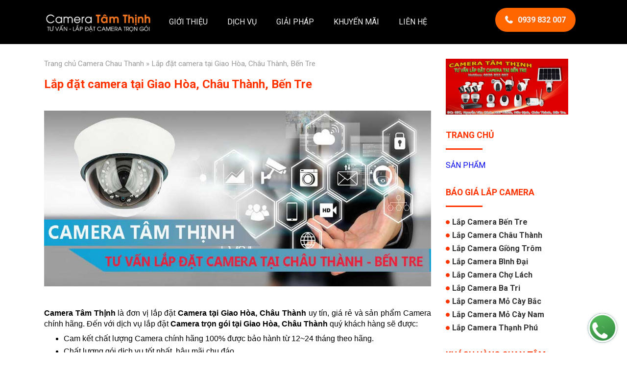

--- FILE ---
content_type: text/html; charset=UTF-8
request_url: https://www.camerabentre24h.com/2021/04/camera-giao-hoa-chau-thanh.html
body_size: 29657
content:
<!DOCTYPE html>
<html class='v2' dir='ltr' lang='vi' xmlns='http://www.w3.org/1999/xhtml' xmlns:b='http://www.google.com/2005/gml/b' xmlns:data='http://www.google.com/2005/gml/data' xmlns:expr='http://www.google.com/2005/gml/expr'>
<head>
<link href='https://www.blogger.com/static/v1/widgets/335934321-css_bundle_v2.css' rel='stylesheet' type='text/css'/>
<!-- Google tag (gtag.js) -->
<script async='async' src='https://www.googletagmanager.com/gtag/js?id=G-H55LB6679G'></script>
<script>
  window.dataLayer = window.dataLayer || [];
  function gtag(){dataLayer.push(arguments);}
  gtag('js', new Date());

  gtag('config', 'G-H55LB6679G');
</script>
<meta content='width=1100' name='viewport'/>
<meta content='text/html; charset=UTF-8' http-equiv='Content-Type'/>
<meta content='blogger' name='generator'/>
<link href='https://www.camerabentre24h.com/favicon.ico' rel='icon' type='image/x-icon'/>
<link href='https://www.camerabentre24h.com/2021/04/camera-giao-hoa-chau-thanh.html' rel='canonical'/>
<link rel="alternate" type="application/atom+xml" title="Camera Bến Tre - Cửa hàng Camera Tâm Thịnh - Chuyên lắp đặt Camera tại Bến Tre - Atom" href="https://www.camerabentre24h.com/feeds/posts/default" />
<link rel="alternate" type="application/rss+xml" title="Camera Bến Tre - Cửa hàng Camera Tâm Thịnh - Chuyên lắp đặt Camera tại Bến Tre - RSS" href="https://www.camerabentre24h.com/feeds/posts/default?alt=rss" />
<link rel="service.post" type="application/atom+xml" title="Camera Bến Tre - Cửa hàng Camera Tâm Thịnh - Chuyên lắp đặt Camera tại Bến Tre - Atom" href="https://www.blogger.com/feeds/5290383695640248118/posts/default" />

<link rel="alternate" type="application/atom+xml" title="Camera Bến Tre - Cửa hàng Camera Tâm Thịnh - Chuyên lắp đặt Camera tại Bến Tre - Atom" href="https://www.camerabentre24h.com/feeds/6212568500728288885/comments/default" />
<!--Can't find substitution for tag [blog.ieCssRetrofitLinks]-->
<link href='https://blogger.googleusercontent.com/img/b/R29vZ2xl/AVvXsEjsVHfo5m7YLTv4E1b_TU2Feuk3nitP3wCiDfRw4fpJ9kZVWf89sN98UGaKcSfPaunT4HDlamfyQX8E7jMRIlGw0l9HNAM8iZDm8I2yMoKbmoz3SwYQL3wm-bj2q0UNihsO3Xr9pBe90m_w/s0/camera15.jpg' rel='image_src'/>
<meta content='Lắp đặt camera tại Giao Hòa, Châu Thành, Bến Tre' name='description'/>
<meta content='https://www.camerabentre24h.com/2021/04/camera-giao-hoa-chau-thanh.html' property='og:url'/>
<meta content='Lắp đặt camera tại Giao Hòa, Châu Thành, Bến Tre' property='og:title'/>
<meta content='Lắp đặt camera tại Giao Hòa, Châu Thành, Bến Tre' property='og:description'/>
<meta content='https://blogger.googleusercontent.com/img/b/R29vZ2xl/AVvXsEjsVHfo5m7YLTv4E1b_TU2Feuk3nitP3wCiDfRw4fpJ9kZVWf89sN98UGaKcSfPaunT4HDlamfyQX8E7jMRIlGw0l9HNAM8iZDm8I2yMoKbmoz3SwYQL3wm-bj2q0UNihsO3Xr9pBe90m_w/w1200-h630-p-k-no-nu/camera15.jpg' property='og:image'/>
<title>Camera Bến Tre - Cửa hàng Camera Tâm Thịnh - Chuyên lắp đặt Camera tại Bến Tre: Lắp đặt camera tại Giao Hòa, Châu Thành, Bến Tre</title>
<script src='https://ajax.googleapis.com/ajax/libs/jquery/3.1.1/jquery.min.js'></script>
<script crossorigin='anonymous' src='https://kit.fontawesome.com/4644f80bc3.js'></script>
<style id='page-skin-1' type='text/css'><!--
/*
-----------------------------------------------
Blogger Template Style
Name:     Simple
Designer: Blogger
URL:      www.blogger.com
----------------------------------------------- */
@import url('https://fonts.googleapis.com/css?family=Roboto:100,100i,300,300i,400,400i,500,500i,700,700i,900,900i&display=swap&subset=cyrillic,cyrillic-ext,greek,greek-ext,latin-ext,vietnamese');
/* Content
----------------------------------------------- */
body {
font-family: 'Roboto', sans-serif;
}
#wraper blockquote{    display: block;
float: left;
width: 100%;
box-sizing: border-box;
margin: 0;
padding: 15px;
background: #f4f4f4;
border-left: 5px solid #d00;
}
.product-single{}
.product-single ul{}
.product-single ul::after{display:block; content:" "; clear:both;}
.product-single ul li{
width: 23.5%;
float: left;
margin-left: 2%;
margin-bottom: 2% !important;
}
.product-single ul li:nth-of-type(4n+1){clear:both;margin-left:0px;}
.product-single ul li h3{}
.product-single ul li img{border: 1px solid #f0f0f0;
border-radius: 3px;}
.product-single ul li h3 a{font-size: 14px;
color: #333;
display: block;}
.product-single ul li span.des{display:none}
.faqpage {}
.FAQPage-item{display:block; clear:both; margin-bottom:15px;}
.faqpage h2{    color: #06f;
font-weight: 400;
text-transform: uppercase;}
.FAQPage-item h4{color:#090;}
.FAQPage-item p{
font-style: italic;
margin: 0;
padding-bottom: 5px;
padding-left: 15px;
border-left: 1px dashed #333;
}
.post-body table{width: 100%;
box-sizing: border-box;border-collapse: collapse;}
.post-body table td{    padding: 7px;
border: 1px solid #ccc;}
p.price{     display: block;
clear: both;
font-size: 100%;
float: left;
width: 100%;
box-sizing: border-box;
font-style: italic;}
p.price b{display: block;
font-size: 150%;
color: #D00;
font-weight: 400;}
a.hotline-ctsp{display: block;
padding: 8px;
float: left;
background: #d00;
color: #FFF;
margin: 10px 0px;
font-weight: 600;
font-size: 20px;
text-decoration: none !important;
position: relative;
padding-left: 60px;
border-radius: 3px !important;
overflow: hidden;
}
a.hotline-ctsp::before{
font-family: FontAwesome;
content: "\f879";
display: block;
float: left;
margin-right: 10px;
background: #090;
position: absolute;
top: 0;
left: 0;
width: 45px;
height: 44px;
text-align: center;
line-height: 2.2;}
div.ctsp{    display: block;
float: left;
width: 100%;
position: relative;}
div.ctsp div.right{    width: 50%;
float: right;
position: relative;}
div.ctsp div.left{    width: 48%;
float: left;
position: relative;
}
div.left .separator a{margin:0px !important; padding:0px !important}
div.left img{    border: 1px solid #ccc;
padding: 5px;
border-radius: 5px;}
div.right ul{    list-style: none;
margin: 0 !important;
padding: 0 !important;}
div.right ul li{    float: left;
clear: both;
padding: 7px 0px !important;
border-bottom: 1px dashed #ccc;
width: 100%;
box-sizing: border-box;}
.mobile div.right,
.mobile div.left{clear:both; width:100%;}
#LinkList5{    width: 100%;
position: relative;
margin: 0px !important;
padding: 0px !important;
clear: both;
margin-top: 5px !important;
padding-top: 5px !important;
border-top: 1px solid #333;
border-bottom: 1px solid #333;}
#LinkList5 h2{display:none;}
#LinkList5 li a{    color: #999;
font-size: 90%;
font-weight: 600;
padding: 15px 15px;
display: block;
}
#LinkList5 ul{    list-style: none;
margin: 0;
padding: 0;
width: 100%;
float: left;
clear: both;
position: relative;}
#LinkList5 ul li{display: inline-block;
margin: 0;
padding: 0;}
/* CSS model */
#modal{
position: fixed;
top: 0;
left: 0;
width: 100%;
z-index: 999999;
background: rgba(0,0,0,0.8);
height: 100vh;
display:none;
}
div.show{display:block !important;}
.mobile #modal p.colum3 input,
.mobile #modal p.colum3 select,
.mobile #modal p.colum textarea{
width:100%;
clear:both;
}
.modal-inner{    width: 50%;
color: #FFF;
border: 1px solid;
margin: 5% auto;
padding: 10px;
position: relative;}
.mobile .modal-inner{width:80%;}
#close{    display: block;
position: absolute;
top: -15px;
right: -15px;
height: 30px;
width: 30px;
background: #F00;
border-radius: 50%;
color: #FFF;}
#close::before{    font-family: FontAwesome;
content: "\f00d";
display: block;
width: 30px;
height: 30px;
text-align: center;
line-height: 2;}
.modal-content{}
.modal-content h3{    display: block;
text-transform: uppercase;
margin-bottom: 10px;
font-size: 150%;
color: #F90;}
.modal-content .note2{}
.modal-content a{    color: #F90;
font-weight: 600;
font-size: 120%;
padding-left: 10px;}
.modal-content a::before{}
p.sales{color: #f30;
font-weight: 600;}
p.sales::first-word{font-weight:400 !important; color:#333 !important}
.Text .widget-content p,
.Text .widget-content,
.Text .widget-content a,
.Text .widget-content span,
.Text .widget-content b,
.Text .widget-content i,
.Text .widget-content u{font-family: 'Roboto', sans-serif !important;}
html body $(page.width.selector) {
min-width: 0;
max-width: 100%;
width: $(page.width);
}
.clear{clear:both; display:block;}
#layout .header-left{width:30%; float: left;}
#layout .header-right{width:65%; float: right;}
h2 {
font-size: 22px;
}
a:link {
text-decoration:none;
color: $(link.color);
}
a:visited {
text-decoration:none;
color: $(link.visited.color);
}
a:hover {
text-decoration:underline;
color: $(link.hover.color);
}
.content-inner {
padding: 0px;
}
/* Header
----------------------------------------------- */
.header-outer {
background: $(header.background.color) $(header.background.gradient) repeat-x scroll 0 -400px;
_background-image: none;
}
.Header h1 {
font: $(header.font);
color: $(header.text.color);
text-shadow: $(header.shadow.offset.left) $(header.shadow.offset.top) $(header.shadow.spread) rgba(0, 0, 0, .2);
}
.Header h1 a {
color: $(header.text.color);
}
.Header .description {
font-size: $(description.text.size);
color: $(description.text.color);
}
.header-inner .Header .titlewrapper {
padding: 22px $(header.padding);
}
.header-inner .Header .descriptionwrapper {
padding: 0 $(header.padding);
}
/* Tabs
----------------------------------------------- */
.tabs-inner .section:first-child {
border-top: $(header.bottom.border.size) solid $(tabs.border.color);
}
.tabs-inner .section:first-child ul {
margin-top: -$(header.border.size);
border-top: $(header.border.size) solid $(tabs.border.color);
border-left: $(header.border.horizontalsize) solid $(tabs.border.color);
border-right: $(header.border.horizontalsize) solid $(tabs.border.color);
}
.tabs-inner .widget ul {
background: $(tabs.background.color) $(tabs.background.gradient) repeat-x scroll 0 -800px;
_background-image: none;
border-bottom: $(tabs.border.width) solid $(tabs.border.color);
margin-top: $(tabs.margin.top);
margin-left: -$(tabs.margin.side);
margin-right: -$(tabs.margin.side);
}
.tabs-inner .widget li a {
display: inline-block;
padding: .6em 1em;
font: $(tabs.font);
color: $(tabs.text.color);
border-$startSide: $(tabs.border.width) solid $(content.background.color);
border-$endSide: $(tabs.bevel.border.width) solid $(tabs.border.color);
}
.tabs-inner .widget li:first-child a {
border-$startSide: none;
}
.tabs-inner .widget li.selected a, .tabs-inner .widget li a:hover {
color: $(tabs.selected.text.color);
background-color: $(tabs.selected.background.color);
text-decoration: none;
}
/* Columns
----------------------------------------------- */
.main-outer {
border-top: $(main.border.width) solid $(body.rule.color);
}
.fauxcolumn-left-outer .fauxcolumn-inner {
border-right: 1px solid $(body.rule.color);
}
.fauxcolumn-right-outer .fauxcolumn-inner {
border-left: 1px solid $(body.rule.color);
}
/* Headings
----------------------------------------------- */
div.widget > h2,
div.widget h2.title {
margin: 0 0 1em 0;
font: $(widget.title.font);
color: $(widget.title.text.color);
}
/* Widgets
----------------------------------------------- */
.widget .zippy {
color: $(widget.alternate.text.color);
text-shadow: 2px 2px 1px rgba(0, 0, 0, .1);
}
.widget .popular-posts ul {
list-style: none;
}
/* Posts
----------------------------------------------- */
h2.date-header {
font: $(date.header.font);
}
.date-header span {
background-color: $(date.header.background.color);
color: $(date.header.color);
padding: $(date.header.padding);
letter-spacing: $(date.header.letterspacing);
margin: $(date.header.margin);
}
.main-inner {
padding-top: $(main.padding.top);
padding-bottom: $(main.padding.bottom);
}
.main-inner .column-center-inner {
padding: 0px !important;
}
.main-inner .column-center-inner .section {
margin: 0px;
}
.post {
margin: 0 0 $(post.margin.bottom) 0;
}
h3.post-title, .comments h4 {
font: $(post.title.font);
margin: .75em 0 0;
}
.post-body {}
.post-body img, .post-body .tr-caption-container, .Profile img, .Image img,
.BlogList .item-thumbnail img {
padding: 0;
max-width: 100%; height: auto;
}
.post-body img, .post-body .tr-caption-container {
padding: 0;
max-width: 100%;
}
.post-body .tr-caption-container {
color: $(image.text.color);
}
.post-body .tr-caption-container img {
padding: 0;
background: transparent;
border: none;
-moz-box-shadow: 0 0 0 rgba(0, 0, 0, .1);
-webkit-box-shadow: 0 0 0 rgba(0, 0, 0, .1);
box-shadow: 0 0 0 rgba(0, 0, 0, .1);
}
.post-header {
margin: 0 0 1.5em;
line-height: 1.6;
font-size: 90%;
}
.post-footer {
margin: 0;
padding: 15px 0px;
line-height: normal;
font-size: 100%;
}
.post-share-buttons{display:none;}
#comments .comment-author {
padding-top: 1.5em;
border-top: 1px solid $(body.rule.color);
background-position: 0 1.5em;
}
#comments .comment-author:first-child {
padding-top: 0;
border-top: none;
}
.avatar-image-container {
margin: .2em 0 0;
}
#comments .avatar-image-container img {
border: 1px solid $(image.border.color);
}
/* Comments
----------------------------------------------- */
.comments .comments-content .icon.blog-author {
background-repeat: no-repeat;
background-image: url([data-uri]);
}
.comments .comments-content .loadmore a {
border-top: 1px solid $(widget.alternate.text.color);
border-bottom: 1px solid $(widget.alternate.text.color);
}
.comments .comment-thread.inline-thread {
background-color: $(post.footer.background.color);
}
.comments .continue {
border-top: 2px solid $(widget.alternate.text.color);
}
/* Accents
---------------------------------------------- */
.section-columns td.columns-cell {
border-$startSide: 1px solid $(body.rule.color);
}
.blog-pager {
background: $(paging.background);
}
.blog-pager-older-link, .home-link,
.blog-pager-newer-link {
background-color: $(content.background.color);
padding: 5px;
}
.footer-outer {
border-top: $(footer.bevel) dashed #bbbbbb;
}
/* Mobile
----------------------------------------------- */
.mobile .region-inner{width:99%;}
.mobile .goi-cuoc .Image{width:100%; padding:15px 30px;}
.mobile #footer-1 .widget{width:100%; margin-right:0px;}
.mobile #HTML2 .label_with_thumbs li{    width: 100%;
margin-right: 0px;
margin-left: 0px;
padding: 10px 30px;}
.mobile .foot1 h2,
.mobile .foot2 h2{    text-align: center;}
.mobile .single ul li{padding:0px 30px; margin-bottom:15px;}
.mobile .widget-more{
text-align: center;
display: block;
padding: 30px 0px}
.mobile .widget-more a{    border-radius: 50px;
float: none;
display: unset;}
.mobile #footer-3 .widget{width:100%; margin-left:0px; margin-bottom:15px;}
.mobile #footer-3 .widget .widget-content{padding: 0px 30px;}
.mobile #footer-3 .widget:last-child{width:100%;}
.mobile p.colum3 input,
.mobile p.colum3 select{    margin-left: 0px;
width: 100%;
margin-bottom: 10px;}
.mobile #footer-3 .widget h2{font-weight:600;}
.mobile .foot3 .widget{    width: 33.33%;
float: left;
margin: 0;
clear: unset;
margin-bottom: 30px;
text-align: center;}
.mobile .foot3 .widget-content{}
.mobile .foot3 .widget-content img{    width: 80%;
height: auto;
margin: 0 auto;
float: right;}
.mobile .header-inner .header-left{width: 40%;}
.mobile .header-inner .header-right{width:60%;}
.mobile .menu-icon{    position: absolute;
text-align: center;
display: block;
width: 42px;
height: 42px;
background: #06f;
right: 15px;
top: 18px;
border-radius: 100%;
cursor: pointer; z-index: 99;}
.mobile .menu-icon::before{    font-family: FontAwesome;
content: "\f142";
color: #FFF;
font-size: 150%;
line-height: 1.9;}
.mobile .show .menu-icon::before{content:"\f00d"}
.mobile .show .menu-icon{background:#f60;}
.mobile #LinkList1{}
.mobile #LinkList1 ul{
position: absolute;
top: 0;
width: 100%;
height: 100vh;
padding-top: 70px;
z-index: 0;
}
.mobile .show ul{background: rgba(0,0,0,0.8);
z-index: 99 !important;}
.mobile .show .menu-icon{z-index: 100}
.mobile #LinkList1 ul li{    width: 100%; display:none}
.mobile .show ul li{display: block !important;}
.mobile #LinkList1 ul li a{    display: block;
width: 100%;
color: #f4f4f4;
padding: 15px;
border-bottom: 1px solid rgba(255,255,255,0.1);}
.mobile #LinkList1 ul li:last-child{    position: absolute;    top: 0; width: auto; display:block; left:10px;
z-index: 9;}
.mobile #LinkList1 ul li:last-child a{    padding: 13px 15px;
float: left;
color: #f60;
border: 2px solid;
background: #FFF;}
.mobile #header-inner a img{padding-left:5px;}
.mobile #related-posts ul li{width:100%; margin-left:0px; margin-bottom:15px;}
}

--></style>
<style id='template-skin-1' type='text/css'><!--
body {
min-width: 960px;
}
.content-outer, .content-fauxcolumn-outer, .region-inner {
min-width: 1100px;
max-width: 1100px;
}
.region-inner{margin:0 auto !important}
.main-inner .columns {
padding-left: 0px;
padding-right: 310px;
}
.main-inner .fauxcolumn-center-outer {
left: 0px;
right: 310px;
/* IE6 does not respect left and right together */
_width: expression(this.parentNode.offsetWidth -
parseInt("0px") -
parseInt("310px") + 'px');
}
.main-inner .fauxcolumn-left-outer {
width: 0px;
}
.main-inner .fauxcolumn-right-outer {
width: 310px;
}
.main-inner .column-left-outer {
width: 0px;
right: 100%;
margin-left: -0px;
}
.main-inner .column-right-outer {
width: 310px;
margin-right: -310px;
}
#layout {
min-width: 0;
}
#layout .content-outer {
min-width: 0;
width: 800px;
}
#layout .region-inner {
min-width: 0;
width: auto;
}
body#layout div.add_widget {
padding: 8px;
}
body#layout div.add_widget a {
margin-left: 32px;
}
--></style>
<script type='text/javascript'>
        (function(i,s,o,g,r,a,m){i['GoogleAnalyticsObject']=r;i[r]=i[r]||function(){
        (i[r].q=i[r].q||[]).push(arguments)},i[r].l=1*new Date();a=s.createElement(o),
        m=s.getElementsByTagName(o)[0];a.async=1;a.src=g;m.parentNode.insertBefore(a,m)
        })(window,document,'script','https://www.google-analytics.com/analytics.js','ga');
        ga('create', 'UA-177622709-1', 'auto', 'blogger');
        ga('blogger.send', 'pageview');
      </script>
<!-- CSS code nút gọi điện -->
<style>
  #out{    position: fixed;
    background: #088;
    display: block;
    width: 60px;
    height: 60px;
    z-index: 999;
    bottom: 20px;
    right: 20px;
    border-radius: 50%;
-webkit-box-shadow: 0px 0px 5px 0px rgba(50, 50, 50, 0.2);
-moz-box-shadow:    0px 0px 5px 0px rgba(50, 50, 50, 0.2);
box-shadow:         0px 0px 5px 0px rgba(50, 50, 50, 0.2);
}
  #sidebar-out{position:relative;}
#out .widget,
  #out .section{margin:0px; padding:0px}
  #out .Image{}
  #out .Image .widget-content{}
  #out .Image .widget-content a{    display: block;
    width: 100%;
    height: 100%;}
  #out .Image .widget-content img{    width: 100%;
    height: 100%;
    padding: 0px;}
  #out .caption{    position: absolute;
    top: -10px;
    display: block;
    width: 150px;
    background: #fff;
    padding: 10px;
    left: -150px;
    text-align: center;
    border-radius: 20px;
    border: 1px solid #088;}

  #out .caption::before{
    content: "\f057";
    font-family: FontAwesome;
    position: absolute;
    top: -10px;
    left: -5px;
    font-size: 20px;
    color: #F00;
    cursor: pointer;
 }
  #out .hide .caption{display:none !important;}

</style>
<script>
$(document).ready(function(){
  $("span.caption").click(function(){
    $("#sidebar-out").addClass("hide");
  });
});
</script>
<style>
* {box-sizing: border-box}
.mySlides {display: none}
img {vertical-align: middle;}

/* Slideshow container */
.slideshow-container {
  max-width: 1000px;
  position: relative;
  margin: auto;
}

/* Next  previous buttons */
.prev, .next {
    cursor: pointer;
    position: absolute;
    top: 50%;
    width: auto;
    padding: 30px;
    margin-top: -30px;
    color: white;
    font-weight: bold;
    font-size: 150%;
    transition: 0.6s ease;
    border-radius: 0 3px 3px 0;
    user-select: none;
    background: rgba(0,0,0,0.2);
    text-decoration: none;
}

/* Position the "next button" to the right */
.next {
  right: 0;
  border-radius: 3px 0 0 3px;
}

/* On hover, add a black background color with a little bit see-through */
.prev:hover, .next:hover {
  background-color: rgba(0,0,0,0.8);
text-decoration: none;
}

/* Caption text */
.text {
  color: #f2f2f2;
  font-size: 15px;
  padding: 8px 12px;
  position: absolute;
  bottom: 8px;
  width: 100%;
  text-align: center;
}

/* Number text (1/3 etc) */
.numbertext {
  color: #f2f2f2;
  font-size: 12px;
  padding: 8px 12px;
  position: absolute;
  top: 0;
}

/* The dots/bullets/indicators */
.dot {
  cursor: pointer;
  height: 15px;
  width: 15px;
  margin: 0 2px;
  background-color: #bbb;
  border-radius: 50%;
  display: inline-block;
  transition: background-color 0.6s ease;
}

.active, .dot:hover {
  background-color: #717171;
}

/* Fading animation */
.fade {
  -webkit-animation-name: fade;
  -webkit-animation-duration: 1.5s;
  animation-name: fade;
  animation-duration: 1.5s;
}

@-webkit-keyframes fade {
  from {opacity: .4} 
  to {opacity: 1}
}

@keyframes fade {
  from {opacity: .4} 
  to {opacity: 1}
}

/* On smaller screens, decrease text size */
@media only screen and (max-width: 300px) {
  .prev, .next,.text {font-size: 11px}
}
</style>
<style>
  .section-home{clear:both; margin-bottom:30px;}
  #slider{position:relative;}
  #slider .widget{line-height:0px;}
  #slider .Image img{width:100%; height: auto;}
  .section-home .section{margin:0px; padding:0px; position: relative;}
  .section-home .widget{margin:0px; padding:0px;}

  .goi-cuoc .Image{
	width: 23.5%;
    overflow: hidden;
    margin-left: 2%;
    float: left;
    position: relative;
  	margin-bottom:2%;
}
  .goi-cuoc .Image:nth-child(4n+1), #Image7, #Image4{margin-left:0px; clear:both;}

  .goi-cuoc::after,
.header-inner::after
{content:" "; clear:both; display:block;}

  .goi-cuoc .widget-content img{width:100%; height: auto;}

  .goi-cuoc .Text{    margin: 0;
    padding: 0;
    text-align: center;
    margin-bottom: 15px;
    position: relative;}
  .goi-cuoc .widget:last-child{margin-right:0px;}

  .goi-cuoc .Image .widget-content{
	border:1px solid #ccc;
    border-radius: 10px;
    overflow: hidden;
    text-align: center;
    color: #333;}

  .goi-cuoc .Image .widget-content .line{margin: 0;
    padding: 10px 0px;
    background: #f4f4f4;}

  .goi-cuoc .Image .widget-content .line:nth-child(2n+1){    background: #f9f9f9;}

  .header-inner .header-left{    width: 20%;
    float: left;}
  .header-inner .header-right{    width: 80%;
    float: right;
    position: relative;}

  .goi-cuoc .reg{    padding: 15px 0px !important;}

  .goi-cuoc .reg a{
    color: #FFF;
    text-transform: uppercase;
    font-weight: 400;
    text-decoration: none;
    padding: 7px 25px;
    background: #999;
    border-radius: 30px;
  cursor: pointer;
}
   .goi-cuoc .reg a:hover{background:#f60;}
  .goi-cuoc .reg a::before{font-family: FontAwesome; content:"\f095"; margin-right:10px;}

  #header-inner a img{    display: block;
    width: 100%;
    height: auto;
padding:15px 0px;}


  #LinkList1{margin:0px;}
  #LinkList1 ul li:last-child{float: right;}
  #LinkList1 ul li:last-child a{
    font-weight: 600;
    display: block;
    background: #f60;
    padding: 15px 20px;
    color: #FFF;
    border-radius: 1000px;
    margin: 16px 0px;
}
  #LinkList1 ul li:last-child a::before{font-family:FontAwesome; content:"\f095";margin-right: 10px;}

  #LinkList1 ul li a{    display: block;
    padding: 35px 20px;
    text-transform: uppercase;
    font-weight: 400;
    color: #333;}

  .footer-outer .section{margin:0px; padding:0px;}
  .footer-inner{ padding:0px;}

  .foot2{background:#333; color:#f4f4f4; clear:both;}
  .foot2 a{color:#f4f4f4;}

  #footer-1 .widget{width:49%; float: left; margin-right:2%}
  #footer-1 .widget:last-child{margin-right:0px;}
  #footer-1 .widget:first-child{width:100%; margin-right:0px;}

  .label_with_thumbs{margin:0px !important; padding:0px !important; list-style:none;}

  #HTML2 .label_with_thumbs li{width:23.5%; position: relative; float: left; margin-left:2%; overflow: hidden;    clear: none;}
  #HTML2 .label_with_thumbs li:first-child{margin-left:0px;}
  #HTML2 .label_with_thumbs li div.thumnail{width:100%; height:auto;}
  #HTML2 .label_with_thumbs li img{width:100%; height: auto;}
  #HTML2 .label_with_thumbs li h3{}
  #HTML2 .label_with_thumbs li h3 a{    display: block;
    font-weight: 400;
    text-transform: uppercase;
    padding: 10px 0px;
    color: #333;}
  #HTML2 .label_with_thumbs li span.des{display:none;}


  .single ul li{clear:both; width:100%; float: left;}
  .single ul li .thumnail{    width: 120px;
    height: 120px;
    float: left;
    overflow: hidden;
    margin-right: 15px;}
  .single ul li .thumnail img{width:100%; height: auto;}
  .single ul li h3.title{    font-size: 100%;}
  .single ul li h3.title a{    font-weight: 600;
    color: #333;}

  p.widget-more{    display: block;
    clear: both;
    position: relative;
    margin: 15px 0px;
    float: left;
    width: 100%;}
  p.widget-more a{display: block;
    float: left;
    padding: 10px 30px;
    background: #F60;
    color: #FFF;
    text-transform: uppercase;}
  p.widget-more a::before{font-family: FontAwesome; content:"\f101";     margin-right: 10px;}



  .foot3{background:#000; padding:15px 0px; color:#f4f4f4; clear:both;}
  #footer-3{padding:15px 0px;}

#footer-3:after,
  .foot3:after{content:" "; display:block; clear:both;}
  .foot3 .widget {    float: left;
    margin: 0px;
    width: 12.5%;
    text-align: center;}
  .foot3 .widget  h2{display:none;}

  .foot3 .widget:last-child{    padding: 15px 0px;
    text-align: center;
    width: 100%;
    font-size: 80%;}
  .foot3 .widget:last-child h2{    display: block;
    font-size: 100%;
    margin: 0;
    padding-top: 15px;}

  #footer-3 .widget{
	width: 23.5%;
    float: left;
    position: relative;
    margin: 0px;
    margin-left: 2%;}
  #footer-3 .widget:first-child{margin-left:0px;}
  #footer-3 .widget:last-child{width:47%;}
  #footer-3 .widget h2{    font-size: 110%;
    margin: 0;
    text-transform: uppercase;
    padding: 10px 0px;
font-weight:400;
color:#f30;
}
  #footer-3 ul{    margin: 0;
    padding: 0 !important;
    list-style: none;}
  #footer-3 ul li{}

  #emf-form{width:100%;}

  p.colum{    position: relative;
    margin: 0; margin-bottom:2%;
    padding: 0;
    display: block;
    width: 100%;
    clear: both;
    float: left;
}
  p.colum input,
p.colum select,
p.colum textarea{    box-sizing: border-box;
    border: 0px;
    font-family: 'Roboto', sans-serif;
    font-size: 95%;
    padding: 10px;
    color: #333;
    outline: none;
    background: rgba(255,255,255,0.9);
}
  p.colum3 input,
p.colum3 select{    width: 32%;
    float: left;
    margin-left: 2%;}

  #element_0{margin-left:0px;}
  p.colum textarea{width:100%;}

  p.button input{    background: #f60;
    text-transform: uppercase;
    color: #FFF;
    padding: 10px 20px;cursor: pointer;}


  #sidebar-right-1 .widget h2{    display: block;
    position: relative;
    text-transform: uppercase;
    font-size: 110%;
    color: #f30;}
  #sidebar-right-1 .Image h2{display:none}

  #sidebar-right-1 .widget h2::after{   
	content: " ";
    display: block;
    height: 3px;
    background: #f30;
    width: 30%;
    margin: 15px 0px;}


  #sidebar-right-1 .Image .widget-content img{width:100%; height: auto;}

  #sidebar-right-1 ul{margin:0px !important; padding:0px !important; list-style:none}

  #sidebar-right-1 .LinkList ul li a{    color: #333;
    font-weight: 600;}
  #sidebar-right-1 .LinkList ul li a::before{    
	font-family: FontAwesome;
    content: "\f111";
    font-size: 50%;
    float: left;
    padding-right: 5px;
    color: #f30;
    line-height: 2.5;}

  .popular-posts a{color: #333;
    text-decoration: none;}

  .breadcrumbs{color:#999;font-size: 95%;
    width: 100%;
    position: relative;}
  .breadcrumbs a{    color: #999;
    text-decoration: none}

  .share-outer{clear: both;
    float: left;
    width: 100%;
    position: relative;}
  .share-outer ul{list-style:none; margin:15px 0px; padding:0px; float: left; width:100%}
  .share-outer li{    display: inline-block;
    line-height: 0.7;
    float: left;
    margin-right: 5px;
    position: relative;}

  #related-posts{position: relative; margin:30px 0px;
    float: left;
    width: 100%;
    clear: both;}
  #related-posts h2{    font-weight: 400;
    padding: 15px 0px;}
  #related-posts ul{    margin: 0px !important;
    padding: 0px !important;
    list-style: none;
    width: 100%;
    float: left;}
  #related-posts ul li{
	width: 49%;
    float: left;
    margin-left: 2%;
    position: relative;}
  #related-posts ul li:nth-child(2n+1){margin-left:0px;}

  #related-posts ul li img{    width: 100px;
    float: left;
    height: 100px;
    margin-right: 15px;}
  #related-posts ul li div{}
  #related-posts ul li div span{display:none;}
  #related-posts ul li h3{font-size: 100%;}
  #related-posts ul li h3 a{    color: #333;
    font-weight: 400;}

  .navMessage{margin:0px; padding:0px; display:block; clear:both; width:100%; float: left; font-size:0px;}
  .navMessage b{    font-size: 24px !important;
    text-transform: uppercase;
    color: #F30;}
  .navMessage b::before{font-family:FontAwesome; content:"\f07c";    margin-right: 5px;}


</style>
<!-- CSS # only homepage -->
<style>
  a.btn{display: block;
    float: left;
    padding: 10px;
    background: #D00;
    color: #FFF;
    font-weight: 600;
    text-transform: uppercase;
    text-decoration: none;
    position: relative;
    overflow: hidden;
  cursor: pointer;
    border-radius: 3px;
  }
  a.btn::before{
      font-family: FontAwesome;
    content: "\f07a";
    font-weight: 400;
    padding-right: 10px;
    color: #ff0;
    font-size: 20px;
  }
  
  .foot1{display:none;}
  .header-outer{background:#000; color:#F9f9f9;}
  .header-outer a{color: #f4f4f4 !important;}

  h1.entry-title{font-size: 150%;
    margin: 0;
    padding: 15px 0px;
    color: #F30;
    font-weight: 600;}
  .post-header{display:none;}
  .mobile #LinkList1 ul li:last-child a{color: #f60 !important;
    background: none !important;
    padding: 10px 15px;}
  .mobile .menu-icon{    width: 40px;
    height: 40px;
    background: none;
    border: 2px solid #f60;
    top: 17px;}
.mobile .menu-icon::before {
    font-family: FontAwesome;
    content: "\f142";
    color: #f60;
    font-size: 120%;
    line-height: 2;
}
  .mobile .show .menu-icon::before{color:#FFF;}

  #header-inner a img{display:none !important;}
   #header-inner a{display: block !important;
    width: 100%;
    height: 90px;
    background: url(https://blogger.googleusercontent.com/img/b/R29vZ2xl/AVvXsEjQkdfMcevLdB6B2v0ujc2OgmC85tJ5DTPGci_f3A2m0fHDMVu2Rc16zyOdBFsNtPQPR_bOgd3ON2QKHDUYONKCaSJIGdFQsAt5unEr1qaMIeGD_XXR88wz-5qLORM6P9Aa0Il0E8QJ9Ro/s0/LOGO-w.png);
    background-size: 100%;
    background-repeat: no-repeat;
    background-position: center;}
  
</style>
<!-- all CSS item pages -->
<style>
  #blog-pager, .post-footer-line-1{display:none !important}


  .post-labels{    display: block;
    float: left;
    width: 100%;
    padding: 5px 0px;
    margin: 5px 0px;
    overflow: hidden;
    clear: both;}
  .post-labels a{    display: block;
    float: left;
    padding: 7px 15px;
    background: #f4f4f4;
    color: #999;
    font-size: 95%;
    margin-right: 10px;
    margin-bottom: 10px;
    border-radius: 30px;
    text-transform: lowercase;}
  .post-labels a:before{    font-family: FontAwesome;
    content: "\f292";
    font-weight: 200;
    font-size: 80%;
    padding-right: 5px;
}
</style>
<!-- CSS Phân trang -->
<style> 

  #blog-pager{    margin: 30px 0px;
    text-align: left;
    overflow: hidden;}

  .blog-pager span{    display: inline-block;
        padding: 10px 17px;
    background: #666;
    margin-left: 1px;
    color: #FFF;
    font-weight: 600;}
  .blog-pager span a{color:#FFF;}
  .pagecurrent{    background: #f60 !important;}
.showpageOf, 
.firstpage, 
.lastpage{display:none !important}
</style>
<script>
$(document).ready(function(){
  $("span.menu-icon").click(function(){
    $("#LinkList1").toggleClass("show");
  });
});
</script>
<!-- Recent Posts by Label Start -->
<script type='text/javascript'>
//<![CDATA[
function recentpostslist(json) {
document.write('<ul class="label_with_thumbs">');
for (var i = 0; i < json.feed.entry.length; i++)
{
for (var j = 0; j < json.feed.entry[i].link.length; j++) {
if (json.feed.entry[i].link[j].rel == 'alternate') 
{
break;
}
}
var entryUrl = "'" + json.feed.entry[i].link[j].href + "'";
var entryTitle = json.feed.entry[i].title.$t;
var postSummary = json.feed.entry[i].summary.$t;
var entryShort = postSummary.substring(0, 150);
var entryEnd = entryShort.lastIndexOf(" ");
var postContent = entryShort.substring(0, entryEnd) + '...';
var entrySnippet = json.feed.entry[i].summary.$t;
var thumburl=json.feed.entry[i].media$thumbnail.url;
var item = "<li class='clearfix'>" + "<div class='thumnail'><a href="+ entryUrl + ">" + "<img src="+ thumburl + "></a></div>" + "<h3 class='title'><a href="+ entryUrl + '">' + entryTitle + "</a></h3><span class='des'>" + postContent + "</span></li>";
document.write(item);
}
document.write('</ul>');
} //]]>
</script>
<!--Start of Tawk.to Script-->
<script type='text/javascript'>
var Tawk_API=Tawk_API||{}, Tawk_LoadStart=new Date();
(function(){
var s1=document.createElement("script"),s0=document.getElementsByTagName("script")[0];
s1.async=true;
s1.src='https://embed.tawk.to/5f8d1203f91e4b431ec58a71/default';
s1.charset='UTF-8';
s1.setAttribute('crossorigin','*');
s0.parentNode.insertBefore(s1,s0);
})();
</script>
<!--End of Tawk.to Script-->
<link href='https://www.blogger.com/dyn-css/authorization.css?targetBlogID=5290383695640248118&amp;zx=1ccd8781-fcb9-4838-8605-4f1207115d70' media='none' onload='if(media!=&#39;all&#39;)media=&#39;all&#39;' rel='stylesheet'/><noscript><link href='https://www.blogger.com/dyn-css/authorization.css?targetBlogID=5290383695640248118&amp;zx=1ccd8781-fcb9-4838-8605-4f1207115d70' rel='stylesheet'/></noscript>
<meta name='google-adsense-platform-account' content='ca-host-pub-1556223355139109'/>
<meta name='google-adsense-platform-domain' content='blogspot.com'/>

<link rel="stylesheet" href="https://fonts.googleapis.com/css2?display=swap&family=Fjalla+One&family=Lato&family=Ubuntu&family=Alfa+Slab+One&family=Fredoka+One&family=Lobster+Two&family=Concert+One&family=Press+Start+2P"></head>
<body class='loading' id='wraper'>
<!-- Google Tag Manager (noscript) -->
<noscript><iframe height='0' src='https://www.googletagmanager.com/ns.html?id=GTM-5G5K7RL' style='display:none;visibility:hidden' width='0'></iframe></noscript>
<!-- End Google Tag Manager (noscript) -->
<div id='fb-root'></div>
<script async='async' crossorigin='anonymous' defer='defer' nonce='FKWFHVeV' src='https://connect.facebook.net/vi_VN/sdk.js#xfbml=1&version=v9.0&appId=404188181723022&autoLogAppEvents=1'></script>
<div class='content'>
<div class='content-inner'>
<header>
<div class='header-outer'>
<div class='fauxborder-left header-fauxborder-left'>
<div class='region-inner header-inner'>
<div class='header-left'>
<div class='header section' id='header' name='Tiêu đề'><div class='widget Header' data-version='1' id='Header1'>
<div id='header-inner'>
<a href='https://www.camerabentre24h.com/' style='display: block'>
<img alt='Camera Bến Tre - Cửa hàng Camera Tâm Thịnh - Chuyên lắp đặt Camera tại Bến Tre' height='100px; ' id='Header1_headerimg' src='https://blogger.googleusercontent.com/img/b/R29vZ2xl/AVvXsEjTFDnlkLs4VlvxFTXfVDqc4k_gXXyqCYS-ParvldDQoOzjaUkqF514UDVXT2PI-E8UduJpwf1vrFyYSrCWatmg3cit-7-zXvOugOvFxl8DuIP5WoUMdAZRVMDcq4yI4kpWAl1Xiqaw-gk/s1600/logo1.png' style='display: block' width='500px; '/>
</a>
</div>
</div></div></div>
<div class='header-right'>
<div class='tabs-inner'>
<div class='tabs section' id='crosscol' name='Trên tất cả các cột'><div class='widget LinkList' data-version='1' id='LinkList1'>
<h2>Sản phẩm - Dịch vụ</h2>
<div class='widget-content'><span class='menu-icon'></span>
<ul>
<li><a href='/p/gioi-thieu.html'>Giới thiệu</a></li>
<li><a href='/search/label/Dịch%20vụ?&max-results=7'>Dịch vụ</a></li>
<li><a href='/search/label/Giải%20pháp?&max-results=7'>Giải pháp</a></li>
<li><a href='/search/label/Khuyến%20mãi?&max-results=7'>Khuyến mãi</a></li>
<li><a href='/p/lien-he.html'>Liên hệ</a></li>
<li><a href='tel:0939832007'>0939 832 007</a></li>
</ul>
<div class='clear'></div>
</div>
</div></div>
<div class='tabs no-items section' id='crosscol-overflow' name='Cross-Column 2'></div>
</div>
</div>
</div>
</div>
</div>
</header>
<!-- Chỉ hiển thị trên trang chủ -->
<!-- #End Chỉ hiển thị trên trang chủ -->
<div class='main-outer'>
<div class='region-inner main-inner'>
<div class='columns fauxcolumns'>
<!-- corrects IE6 width calculation -->
<div class='columns-inner'>
<div class='column-center-outer'>
<div class='column-center-inner'>
<div class='main section' id='main' name='Số điện thoại chính'><div class='widget Blog' data-version='1' id='Blog1'>
<div class='blog-posts hfeed'>

          <div class="date-outer">
        
<div class='breadcrumbs' xmlns:v='http://rdf.data-vocabulary.org/#'>
<span typeof='v:Breadcrumb'><a class='bhome' href='https://www.camerabentre24h.com/' property='v:title' rel='v:url'>Trang chủ</a></span>
<span typeof='v:Breadcrumb'>
<a href='https://www.camerabentre24h.com/search/label/Camera%20Chau%20Thanh?&max-results=7' property='v:title' rel='v:url'>Camera Chau Thanh</a></span>

&#187; Lắp đặt camera tại Giao Hòa, Châu Thành, Bến Tre
</div>

          <div class="date-posts">
        
<div class='post-outer'>
<div class='post hentry uncustomized-post-template' itemprop='blogPost' itemscope='itemscope' itemtype='http://schema.org/BlogPosting'>
<meta content='https://blogger.googleusercontent.com/img/b/R29vZ2xl/AVvXsEjsVHfo5m7YLTv4E1b_TU2Feuk3nitP3wCiDfRw4fpJ9kZVWf89sN98UGaKcSfPaunT4HDlamfyQX8E7jMRIlGw0l9HNAM8iZDm8I2yMoKbmoz3SwYQL3wm-bj2q0UNihsO3Xr9pBe90m_w/s0/camera15.jpg' itemprop='image_url'/>
<meta content='5290383695640248118' itemprop='blogId'/>
<meta content='6212568500728288885' itemprop='postId'/>
<a name='6212568500728288885'></a>
<h1 class='post-title entry-title' itemprop='name'>
Lắp đặt camera tại Giao Hòa, Châu Thành, Bến Tre
</h1>
<div class='post-header'>
<div class='post-header-line-1'></div>
</div>
<div class='post-body entry-content' id='post-body-6212568500728288885' itemprop='articleBody'>
                  <div class="separator" style="clear: both; display: none;"><a href="https://blogger.googleusercontent.com/img/b/R29vZ2xl/AVvXsEjsVHfo5m7YLTv4E1b_TU2Feuk3nitP3wCiDfRw4fpJ9kZVWf89sN98UGaKcSfPaunT4HDlamfyQX8E7jMRIlGw0l9HNAM8iZDm8I2yMoKbmoz3SwYQL3wm-bj2q0UNihsO3Xr9pBe90m_w/s0/camera15.jpg" style="display: block; padding: 1em 0px; text-align: center;"><img alt="" border="0" data-original-height="225" data-original-width="225" src="https://blogger.googleusercontent.com/img/b/R29vZ2xl/AVvXsEjsVHfo5m7YLTv4E1b_TU2Feuk3nitP3wCiDfRw4fpJ9kZVWf89sN98UGaKcSfPaunT4HDlamfyQX8E7jMRIlGw0l9HNAM8iZDm8I2yMoKbmoz3SwYQL3wm-bj2q0UNihsO3Xr9pBe90m_w/s0/camera15.jpg" /></a></div>
<span style="font-family: arial;"><br /><div style="text-align: justify;"><a href="https://blogger.googleusercontent.com/img/b/R29vZ2xl/AVvXsEiK7NYdTaL4bOo3SbBgAZHhal0vHgIWY7xWhib-SbkH231hxm9lZVbywYtyB7uCJ6rWtPgUIXf5tBT_18dxlPeLs9pt4MaOVkZ5wZnjUUEZB9RpzVAV0E0QselGWHJslhED-9yQOlJAO9cT/s1000/lap-camera-chau-thanh.jpg"><img alt="camera Giao Hòa châu thành" border="0" src="https://blogger.googleusercontent.com/img/b/R29vZ2xl/AVvXsEiK7NYdTaL4bOo3SbBgAZHhal0vHgIWY7xWhib-SbkH231hxm9lZVbywYtyB7uCJ6rWtPgUIXf5tBT_18dxlPeLs9pt4MaOVkZ5wZnjUUEZB9RpzVAV0E0QselGWHJslhED-9yQOlJAO9cT/s16000/lap-camera-chau-thanh.jpg" /></a></div><div style="text-align: justify;"><br /></div><div style="text-align: justify;"><br /></div><div style="text-align: justify;"><b>Camera Tâm Thịnh</b> là đơn vị lắp đặt <b>Camera tại Giao Hòa, Châu Thành</b> uy tín, giá rẻ và sản phẩm Camera chính hãng. Đến với dịch vụ lắp đặt <b>Camera trọn gói tại Giao Hòa, Châu Thành</b> quý khách hàng sẽ được:</div><div style="text-align: justify;"><ul><li>Cam kết chất lượng Camera chính hãng 100% được bảo hành từ 12~24 tháng theo hãng.</li><li>Chất lượng gói dịch vụ tốt nhất, hậu mãi chu đáo.</li><li>Bảo hành hệ thống theo tiêu chuẩn của cửa hàng từ 12 ~ 24 tháng.</li><li>Bảo trì sản phẩm định kì theo yêu cầu khách hàng.</li><li>Tư vấn giải pháp tối ưu nhất cho nhu cầu sử dụng Camera của quý khách.</li><li>Đưa ra giải pháp lắp Camera giám sát với chi phí phù hợp nhất cho từng khách hàng.</li></ul></div><div style="text-align: justify;">Hiện tại công ty chúng tôi đã triển khai lắp đặt Camera quan sát ở hầu hết các ấp thuộc xã Giao Hòa, huyện Châu Thành, tỉnh Bến Tre.</div></span>
<h2 style="text-align: justify;"><span style="color: #2b00fe; font-family: arial;">Các dịch vụ chính của chúng tôi tại Giao Hòa, Châu Thành:</span></h2>
<ul>
<li style="text-align: justify;"><span style="font-family: arial;">Lắp đặt hệ thống Camera quan sát cho cá nhân, doanh nghiệp.</span></li>
<li style="text-align: justify;"><span style="font-family: arial;">Giải pháp Camera chống trộm cho các cửa hàng, nhà xưởng, kho bãi ...&nbsp;</span></li>
<li style="text-align: justify;"><span style="font-family: arial;">Cung cấp các thiết bị Camera Wifi (Camera không dây) chính hãng.</span></li>
<li style="text-align: justify;"><span style="font-family: arial;">Tư vấn giải pháp Camera cho nhà yến tại khu vực Giao Hòa, Châu Thành.</span></li>
<li style="text-align: justify;"><span style="font-family: arial;">Tư vấn &amp; Thiết kế hệ thống&nbsp;<strong>điện năng lượng mặt trời.</strong></span></li>
<li style="text-align: justify;"><span style="font-family: arial;">Cung cấp các thiết bị đèn năng lượng mặt trời từ 20 ~ 200W.</span></li>
<li style="text-align: justify;"><span style="font-family: arial;">Lắp đặt <i>truyền hình Anvien.</i></span></li>
</ul><div style="text-align: justify;"><div class="separator" style="clear: both; text-align: center;"><a href="https://blogger.googleusercontent.com/img/b/R29vZ2xl/AVvXsEgdnj9qbWWMoFdXpqyRlqW2H6yMKzsNxHGgBoQy_duY4jyDcQaDeDiEVHe__-MXykbEHtKOWur-fQktzmm7TblnYxRSAmRQyQQ6ZKgqcaV8tgyto8u4tqNfJRmrZWWUB7E8_o8tSphCuztt/s935/camera-chau-thanh.jpg" style="margin-left: 1em; margin-right: 1em;"><img alt="lắp camera châu thành" border="0" data-original-height="342" data-original-width="935" src="https://blogger.googleusercontent.com/img/b/R29vZ2xl/AVvXsEgdnj9qbWWMoFdXpqyRlqW2H6yMKzsNxHGgBoQy_duY4jyDcQaDeDiEVHe__-MXykbEHtKOWur-fQktzmm7TblnYxRSAmRQyQQ6ZKgqcaV8tgyto8u4tqNfJRmrZWWUB7E8_o8tSphCuztt/s16000/camera-chau-thanh.jpg" /></a></div><br /><div style="text-align: center;"><i style="font-family: arial; font-size: small;">Lắp đặt Camera Châu Thành, Bến Tre</i></div></div>
<h3 style="text-align: justify;"><span style="color: #2b00fe; font-family: arial;">Báo giá lắp đặt camera trọn gói tại Giao Hòa, Châu Thành, Bến Tre</span></h3>
<p style="text-align: justify;"><em><span style="font-family: arial;">(Hệ thống sử dụng Camera có dây và Đầu ghi hình, Hệ thống phù hợp cho đối tượng khách hàng là chủ cửa hàng, doanh nghiệp, nhà xưởng, cơ quan cần lưu trữ thông tin trong 1 khoản thời gian dài trên 30 ngày)</span></em></p>
<table cellpadding="1" cellspacing="1" style="width: 100%;">

<tbody>
<tr>
<td><span style="font-family: arial;">Số lượng Camera</span></td>
<td><span style="font-family: arial;">Chất lượng 1.0 Mpx<br />(HD 720P)</span></td>
<td><span style="font-family: arial;">Chất lượng 2.0 Mpx<br />(HD 1080P)</span></td>
</tr>
<tr>
<td><span style="font-family: arial;">Trọn bộ 1 Camera</span></td>
<td><span style="font-family: arial;">&nbsp;<strong>3.000.000</strong></span></td>
<td><span style="font-family: arial;">&nbsp;<strong>3.500.000</strong></span></td>
</tr>
<tr>
<td><span style="font-family: arial;">Trọn bộ 2 Camera</span></td>
<td><span style="font-family: arial;">&nbsp;<strong>3.700.000</strong></span></td>
<td><span style="font-family: arial;">&nbsp;<strong>4.200.000</strong></span></td>
</tr>
<tr>
<td><span style="font-family: arial;">Trọn bộ 3 Camera</span></td>
<td><span style="font-family: arial;">&nbsp;<strong>4.500.000</strong></span></td>
<td><span style="font-family: arial;">&nbsp;<strong>5.100.000</strong></span></td>
</tr>
<tr>
<td><span style="font-family: arial;">Trọn bộ 4 Camera</span></td>
<td><span style="font-family: arial;">&nbsp;<strong>5.100.000</strong></span></td>
<td><span style="font-family: arial;">&nbsp;<strong>6.000.000</strong></span></td>
</tr>
<tr>
<td><span style="font-family: arial;">Trọn bộ 5 Camera</span></td>
<td><span style="font-family: arial;">&nbsp;<strong>6.500.000</strong></span></td>
<td><span style="font-family: arial;">&nbsp;<strong>8.000.000</strong></span></td>
</tr>
<tr>
<td><span style="font-family: arial;">Trọn bộ 6 Camera</span></td>
<td><span style="font-family: arial;">&nbsp;<strong>7.200.000</strong></span></td>
<td><span style="font-family: arial;">&nbsp;<strong>9.000.000</strong></span></td>
</tr>
<tr>
<td><span style="font-family: arial;">Trọn bộ 7 Camera</span></td>
<td><strong><span style="font-family: arial;">&nbsp;7.900.000</span></strong></td>
<td><span style="font-family: arial;">&nbsp;<strong>9.700.000</strong></span></td>
</tr>
<tr>
<td><span style="font-family: arial;">Trọn bộ 8 Camera</span></td>
<td><strong><span style="font-family: arial;">&nbsp;8.500.000</span></strong></td>
<td><span style="font-family: arial;">&nbsp;<strong>10.600.000</strong></span></td>
</tr>
<tr>
<td><span style="font-family: arial;">Hệ thống &gt;8 camera</span></td>
<td colspan="2"><span style="font-family: arial;">Liên hệ: 0939 832 007&nbsp;để được báo giá</span></td>
</tr>
</tbody>
</table>
<p style="text-align: justify;"><strong><span style="font-family: arial;">Lưu ý:</span></strong></p>
<ul>
<li style="text-align: justify;"><em><span style="font-family: arial;">Báo giá chưa gồm 10% VAT (nếu khách hàng yêu cầu hóa đơn)</span></em></li>
<li style="text-align: justify;"><em><span style="font-family: arial;">Giá trên&nbsp;<strong>đã gồm ổ cứng 500G</strong>&nbsp;+ Vật tư lắp đặt báo giá theo khảo sát thực tế.</span></em></li>
<li style="text-align: justify;"><em><span style="font-family: arial;">Tất cả thiết bị chánh hãng mới 100% được bảo hành 24 tháng</span></em></li>
<li style="text-align: justify;"><em><span style="font-family: arial;"><strong>Miễn phí công lắp đặt</strong>&nbsp;, Căn chỉnh góc nhìn theo yêu cầu. Cài đặt xem trên điện thoại , máy tính, tivi ... hoặc các thiết bị được hỗ trợ. Hướng dẫn sử dụng hệ thống &amp; Thiết bị.</span></em></li>
</ul>


<h3 style="text-align: justify;"><span style="color: #2b00fe; font-family: arial;">Sản phẩm Camera Wifi tại Giao Hòa , Châu Thành</span></h3>
<h4 style="text-align: justify;"><span style="font-family: arial; text-decoration: underline;">Các mẫu Camera Wifi chính hãng.</span></h4>
<div class="product-single">
<div class="content-news"><span style="font-family: arial;"><script src="/feeds/posts/summary/-/Camera Ezviz?max-results=8&amp;alt=json-in-script&amp;callback=recentpostslist"></script></span></div>
</div>
<h4 style="text-align: justify;"><br /></h4><ul>
</ul>
<p style="text-align: justify;"><span style="font-family: arial;">Bên cạnh hệ thống Camera trọn gói có dây và Đầu ghi hình, chúng tôi còn cung cấp rất nhiều sản phẩm Camera Wifi (kết nối không dây hoặc qua cổng mạng LAN) của các nhà cung cấp hàng đầu tại Việt Nam như:&nbsp;<strong>KBVISION,&nbsp;HIKVISION, DAHUA,&nbsp;EZVIZ, IMOU, YOOSEE...</strong>&nbsp;Tất cả các sản phẩm Camera Wifi đa dạng về mẫu mã, chức năng. Hỗ trợ lưu trữ qua thẻ nhớ SD lên đến 256GB. Dễ sử dụng, cấu hình đơn giản.</span></p>
<p style="text-align: justify;"><span style="font-family: arial;">&nbsp;</span></p><div class="separator" style="clear: both; text-align: center;"><span style="font-family: arial;"><a href="https://blogger.googleusercontent.com/img/b/R29vZ2xl/AVvXsEizvBcVKaUYdM0p5647r8hoP_NlCkh_PQKtL0Xu8aKLTI5zxf4E3LQz-1P4LFfpY8mYkHiebNIBgQOJYuXlIGUdA3IhOJKIPky85TDh43unJfEp4anB3GySCbGmRFO0h8R0aJHaJN6HQMIo/s800/hikvision-camera.jpg" style="margin-left: 1em; margin-right: 1em;"><img alt="tư vấn lắp camera tại châu thành" border="0" data-original-height="300" data-original-width="800" src="https://blogger.googleusercontent.com/img/b/R29vZ2xl/AVvXsEizvBcVKaUYdM0p5647r8hoP_NlCkh_PQKtL0Xu8aKLTI5zxf4E3LQz-1P4LFfpY8mYkHiebNIBgQOJYuXlIGUdA3IhOJKIPky85TDh43unJfEp4anB3GySCbGmRFO0h8R0aJHaJN6HQMIo/s16000/hikvision-camera.jpg" /></a></span></div><span style="font-family: arial;"><br /></span><p></p>
<h3 style="text-align: justify;"><span style="color: #2b00fe; font-family: arial;">Ưu điểm nỏi bật của các sản phẩm Camera Wifi</span></h3>
<ul>
<li style="text-align: justify;"><span style="font-family: arial;"><strong>Camera Wifi</strong>&nbsp;có tính năng tích hợp âm thanh 2 chiều, có thể đàm thoại 2 chiều. Dòng sản phẩm cao cấp còn có tính năng phát hiện hình ảnh chuyển động phục vụ công tác an ninh, rồi chụp ảnh, gửi email báo cho người quản trị hệ thống.</span></li>
<li style="text-align: justify;"><span style="font-family: arial;"><strong>Camera không cần đầu ghi hình:</strong>&nbsp;<strong>Camera Wifi</strong>&nbsp;không cần phải có đầu ghi hình, chỉ cần có mạng internet là có thể quan sát được, có khe cắm thẻ nhớ dùng để ghi hình lại nếu cần thiết.</span></li>
<li style="text-align: justify;"><span style="font-family: arial;">Có khả năng quay 360 độ đảm bảo ghi hình được mọi góc nhìn, giám sát 24/24 mọi lúc mọi nơi và tích hợp đèn hồng ngoại để xem ban đêm, kể cả tắt đèn. Phù hợp giám sát shop, nhân viên, xưởng, nhà riêng, trẻ nhỏ, osin&#8230;</span></li>
<li style="text-align: justify;"><span style="font-family: arial;">Hỗ trợ báo động khi có chuyển động (báo qua phần mềm hoặc email), thiết lập báo động trực tiếp trên điện thoại smartphone. Hỗ trợ xem trên thiết bị di động của android và ios qua phần mềm (phần mềm miễn phí suốt đời).</span></li>
<li style="text-align: justify;"><span style="font-family: arial;"><strong>Camera Wifi không dây lắp trong nhà, có mái che: Camera Wifi</strong>&nbsp;không dây dùng sóng wifi để kết nối vào mạng internet. Không cần phải kéo đi dây rườm rà. Quan sát từ xa qua mạng internet bằng máy vi tính, điện thoại di động, máy tính bảng....</span></li>
<li style="text-align: justify;"><span style="font-family: arial;">Dễ dàng sử dụng và cài đặt chỉ với các bước đơn giản.</span></li><li style="text-align: justify;"><span style="font-family: arial;">Có đa dạng mẫu mã với độ phân giải hình ảnh khác nhau, phù hợp cho mọi phân khúc khách hàng.</span></li>
</ul><div style="text-align: justify;"><div class="separator" style="clear: both; text-align: center;"><a href="https://blogger.googleusercontent.com/img/b/R29vZ2xl/AVvXsEiB9zkBIJvayycRg4xMihPdnX6IN9cVRIWSypCWLuZJkTt9LFKISvFB6KSI20Y9bLPkHjtPs5i-F6cNvQykgoJOKU_ezMSh0yXd2PbdxZM_CLdMSYw7fnwhyphenhyphen-dsF-TMFGe8-RIZxqPP-BbT/s1600/camera-chau-thanh2.jpg" style="margin-left: 1em; margin-right: 1em;"><img alt="lắp đặt camera tại châu thành" border="0" data-original-height="844" data-original-width="1600" src="https://blogger.googleusercontent.com/img/b/R29vZ2xl/AVvXsEiB9zkBIJvayycRg4xMihPdnX6IN9cVRIWSypCWLuZJkTt9LFKISvFB6KSI20Y9bLPkHjtPs5i-F6cNvQykgoJOKU_ezMSh0yXd2PbdxZM_CLdMSYw7fnwhyphenhyphen-dsF-TMFGe8-RIZxqPP-BbT/s16000/camera-chau-thanh2.jpg" /></a></div><span style="font-family: arial;"><br /></span></div>
<div class="FAQPage-outer faqpage">
<h2 style="text-align: justify;"><span style="color: #b45f06; font-family: arial;">Những đều cần biết khi chọn lắp Camera ở Giao Hòa, Châu Thành, Bến Tre ?</span></h2>
<div class="FAQPage-item">
<h4 style="text-align: justify;"><span style="font-family: arial;">Trung tâm bảo hành Camera EZVIZ tại&nbsp;Giao Hòa&nbsp;là ở đâu? Cho tôi xin số điện thoại liên hệ sửa Camera EZVIZ ?</span></h4>
<div>
<p style="text-align: justify;"><span style="font-family: arial;"><i>Hiện tại trung tâm bảo hành của camera EZVIZ tại Châu Thành, Bến Tre là .&nbsp;<strong>Cửa hàng Camera TÂM THỊNH Bến Tre</strong>, Địa chỉ:&nbsp;<strong>03C, Hữu Thành, Hữu Định, Châu Thành,&nbsp;Bến Tre</strong>. Điện thoại: <strong>0939 832 007</strong></i></span></p>
</div>
</div>
<div class="FAQPage-item">
<h4 style="text-align: justify;"><span style="font-family: arial;">Mấy mẫu camera wifi ở trên được bảo hành bao lâu shop ?</span></h4>
<div>
<p style="text-align: justify;"><span style="font-family: arial;"><i>Tất cả các sản phẩm Camera Wifi tại Camera Bến Tre đều được bảo hành chính hãng 12 ~ 24 tháng tùy theo qui định của nhà sản xuất.</i></span></p>
</div>
</div>
<div class="FAQPage-item">
<h4 style="text-align: justify;"><span style="font-family: arial;">Tôi có 1 cửa hàng tạp hóa ở huyện Châu Thành, vui lòng gọi tư vấn giúp tôi gói trọn bộ camera.</span></h4>
<div>
<p style="text-align: justify;"><span style="font-family: arial;">Anh/chị vui lòng cung cấp sđt , nhân viên sẽ liên hệ hỗ trợ anh/chị trong thời gian sớm nhất ạ.</span></p>
</div>
</div>
<div class="FAQPage-item">
<h4 style="text-align: justify;"><span style="font-family: arial;">Shop có hỗ trợ lắp đặt tại nhà ở Giao Hòa, Châu Thành&nbsp;không?</span></h4>
<div>
<p style="text-align: justify;"><span style="font-family: arial;">Dạ có ạ, phí lắp đặt là 200.000/thiết bị ạ.</span></p>
</div>
</div>
<div class="FAQPage-item">
<h4 style="text-align: justify;"><span style="font-family: arial;">Camera wifi này có đùng được mạng Viettel&nbsp; không?</span></h4>
<div>
<p style="text-align: justify;"><span style="font-family: arial;">Canera Wifi dùng được cho tất cả các nhà mạng ạ. Gồm VNPT, FPT , SCTV , 4G....</span></p>
</div>
</div>
<div class="FAQPage-item">
<h4 style="text-align: justify;"><span style="font-family: arial;">Tôi ở huyện Châu Thành, nhưng nhà chưa có Internet vạy có thể lắp camera được ko ạ?</span></h4>
<div>
<p></p><div style="text-align: justify;"><span style="font-family: arial;">Nếu nhà anh/chị chưa có internet thì sẽ chọn 1 trong 2 giải pháp sau ạ</span></div><span style="font-family: arial;"><div style="text-align: justify;">1. Lăp hệ thống Camera Analog để lưu và xem thông qua màn hình tivi hoặc màn hình máy tính (không xem được trên di động thông minh khi đi ra ngoài)</div><div style="text-align: justify;">2. Sử dụng Camera IP Wifi kết hợp với bộ phát Wifi 4G để sử dụng xem Camera trực tiếp bằng ứng dụng trên điện thoại thông minh.</div><div style="text-align: justify;">Nếu anh chị cần tư vấn thêm vui lòng gọi <strong>: 0939 832 007</strong></div></span><p></p>
</div>
</div>

<h2><span style="color: #2b00fe; font-family: arial;">Chính sách bảo hành sản phẩm Camera và phụ kiện</span></h2>
<table cellpadding="1" cellspacing="1" style="width: 100%;">
 
<tbody>
<tr>
<td style="text-align: center;"><strong><span style="font-family: arial;">Thông tin bảo hành sản phẩm</span></strong></td>
<td style="text-align: center;"><strong><span style="font-family: arial;">Thời gian bảo hành</span></strong></td>
</tr>
<tr>
<td style="text-align: center;"><span style="font-family: arial;">Tất cả các sản phẩm camera, đầu ghi, chuông cửa màn hình, khóa thông minh của Camera Bến Tre</span></td>
<td><div style="text-align: center;"><span style="font-family: arial;">24 tháng (2 năm)</span></div><p style="text-align: center;"><span style="font-family: arial;">&nbsp;</span></p>
</td>
</tr>
<tr>
<td style="text-align: center;"><span style="font-family: arial;">Nguồn</span></td>
<td style="text-align: center;"><span style="font-family: arial;">12 tháng (1 năm)</span></td>
</tr>
<tr>
<td style="text-align: center;"><span style="font-family: arial;">Chân đế xoay và nguồn &nbsp;tổng</span></td>
<td style="text-align: center;"><span style="font-family: arial;">6 tháng</span></td>
</tr>
<tr>
<td style="text-align: center;"><span style="font-family: arial;">Ổ cứng Toshiba , Seagate</span></td>
<td style="text-align: center;"><span style="font-family: arial;">36 tháng (3 năm)</span></td>
</tr>
<tr>
<td style="text-align: center;"><span style="font-family: arial;">Thẻ nhớ netac, toshiba</span></td>
<td style="text-align: center;"><span style="font-family: arial;">60 tháng (5 năm)</span></td>
</tr>
</tbody>
</table><h3 style="text-align: justify;"><span style="font-family: arial;"><br /><span style="color: #2b00fe;">Điều kiện bảo hành</span></span></h3>
<p style="text-align: justify;"><span style="font-family: arial;">Sản phẩm sẽ được bảo hành nếu thỏa mãn các điều kiện sau:</span></p>
<ol>
<li style="text-align: justify;"><span style="font-family: arial;">Sản phẩm còn trong hạn bảo hành.</span></li>
<li style="text-align: justify;"><span style="font-family: arial;">Tem bảo hành còn nguyên vẹn và đầy đủ thông tin: ngày, tháng, năm mua sản phẩm.</span></li>
<li style="text-align: justify;"><span style="font-family: arial;">Hư hỏng do chất lượng linh kiện hay lỗi quy trình sản xuất.</span></li>
<li style="text-align: justify;"><span style="font-family: arial;">Sản phẩm không nằm trong trường hợp bị từ chối bảo hành.</span></li>
</ol>
<h3 style="text-align: justify;"><span style="color: #2b00fe; font-family: arial;">Qui định từ chối bảo hành</span></h3>
<p style="text-align: justify;"><span style="font-family: arial;">Sản phẩm thuộc một trong những điều kiện sau sẽ bị từ chối bảo hành.</span></p>
<ol style="text-align: left;">
<li style="text-align: justify;"><span style="font-family: arial;"><i>Sản phẩm không có tem bảo hành, tem bảo hành bị rách, bị dán đè hoặc bị chỉnh sửa.</i></span></li>
<li style="text-align: justify;"><span style="font-family: arial;"><i>Sản phẩm bị hư do thiên tai, hỏa hoạn, lụt lội, sét đánh, gỉ sét &#8230;</i></span></li>
<li style="text-align: justify;"><span style="font-family: arial;"><i>Sản phẩm cháy nổ hoặc bị hư do dùng sai điện thế chỉ định.</i></span></li>
<li style="text-align: justify;"><span style="font-family: arial;"><i>Khách hàng gây nên những khuyết tật như biến dạng, rơi vỡ, trầy xướt.</i></span></li><li style="text-align: justify;"><span style="font-family: arial;"><i>Sản phẩm được lắp đặt, bảo trì, sử dụng không đúng theo hướng dẫn gây ra hư hỏng.</i></span></li><li style="text-align: justify;"><span style="font-family: arial;"><i>Sản phẩm bị thay đổi, sửa chữa bởi kỹ thuật viên không thuộc&nbsp;<strong>Camera&nbsp;Tâm Thịnh.</strong></i></span></li><li style="text-align: justify;"><span style="font-family: arial;"><i>Sản phẩm bị hư hỏng do tác động cơ học làm rơi, vỡ, va đập, trầy xước, móp méo, ẩm ướt, hoen rỉ, chảy nước hoặc do hỏa hoạn, thiên tai gây nên.</i></span></li><li style="text-align: justify;"><span style="font-family: arial;"><i>Sản phẩm có dấu hiệu hư hỏng do chuột bọ hoặc côn trùng xâm nhập.</i></span></li><li style="text-align: justify;"><span style="font-family: arial;"><i>Sản phẩm được sử dụng theo mục đích không đúng với chức năng.</i></span></li><li style="text-align: justify;"><span style="font-family: arial;"><i>Sử dụng không đúng sách hướng dẫn, sử dụng sai điện áp quy định.</i></span></li><li style="text-align: justify;"><span style="font-family: arial;"><i>Sản phẩm hết hạn bảo hành.</i></span></li><li style="text-align: justify;"><span style="font-family: arial;"><i>Không bảo hành phụ tùng kèm theo như nguồn, dây cáp, Jack&#8230;.</i></span></li></ol><div><h3 style="text-align: justify;"><span style="color: #2b00fe; font-family: arial;">Dịch vụ sửa camera, bảo trì hệ thống Camera tại&nbsp;Châu Thành</span></h3><p style="text-align: justify;"><span style="font-family: arial;">Bao gồm: Bảo dưỡng sản phẩm định kỳ, quét bụi bên trong, lau chùi sản phẩm, cài đặt các chương trình, sửa chữa những hỏng hóc nhỏ có thể sửa được. Thời gian bảo trì bảo dưỡng tùy thuộc vào sự thỏa thuận giữa&nbsp;<strong>Camera Bến Tre</strong>&nbsp;và Khách hàng.</span></p><p style="text-align: justify;"><span style="font-family: arial;">Chúng tôi sẵn sàng nhận thực hiện các hợp đồng bảo hành, bảo trì và sửa chữa các thiết bị camera quan sát và hệ thống thiết bị an ninh.</span></p><p style="text-align: justify;"><span style="font-family: arial;">Đội ngũ kỹ thuật với trình độ cao đảm bảo chất lượng và độ tin cậy.</span></p></div>
<p style="text-align: justify;"><span style="color: #b45f06; font-family: arial;"><b>Qúy khách ở khu vực Giao Hòa, Châu Thành cần tư vấn lắp đặt và báo giá camera liên hệ&nbsp;Cửa hàng&nbsp;theo thông tin bên dưới :</b></span></p>
<center><span style="color: #cc0000; font-family: arial; font-size: large;"><b><br /></b></span></center><center><span style="color: #cc0000; font-family: arial; font-size: large;"><b>CỬA HÀNG CAMERA TÂM THỊNH</b></span></center>
<p style="text-align: justify;"><span style="font-family: arial;"><strong>Địa chỉ:</strong>&nbsp;03C, Hữu Thành, Hữu Định, Châu Thành, Bến Tre.</span></p>
<p style="text-align: justify;"><span style="font-family: arial;"><strong>&#9742;&#65039; Điện thoại</strong>:&nbsp;<strong><span style="color: #0b5394;">0939 832 007</span></strong></span></p>
<p style="text-align: justify;"><span style="font-family: arial;"><strong>Website:</strong>&nbsp;camerabentre24h.com</span></p>
<p style="text-align: justify;"><span style="font-family: arial;"><strong>Email:</strong>&nbsp;vienthongtamthinh@gmail.com</span></p>
<p style="text-align: justify;"><strong><span style="font-family: arial;">Facebook: <span style="color: #073763;">https://www.facebook.com/cameratamthinhbentre</span></span></strong></p></div>
<div style='clear: both;'></div>
</div>
<div style='clear:both'></div>
<div id='related-posts'>
<script type='text/javascript'>var ry='<h2>Bài viết liên quan</h2>';rn='<h2>Không có Bài viết liên quan</h2>';rcomment='Nhận xét';rdisable='Tắt Nhận xét';commentYN='yes';</script>
<script type='text/javascript'>
//<![CDATA[
var dw='';titles=new Array();titlesNum=0;urls=new Array();timeR=new Array();thumb=new Array();commentsNum=new Array();comments=new Array();function related_results_labels(c){for(var b=0;b<c.feed.entry.length;b++){var d=c.feed.entry[b];titles[titlesNum]=d.title.$t;for(var a=0;a<d.link.length;a++){if('thr$total' in d){commentsNum[titlesNum]=d.thr$total.$t+' '+rcomment}else{commentsNum[titlesNum]=rdisable};if(d.link[a].rel=="alternate"){urls[titlesNum]=d.link[a].href;timeR[titlesNum]=d.published.$t;if('media$thumbnail' in d){thumb[titlesNum]=d.media$thumbnail.url}else{thumb[titlesNum]='http://lh3.ggpht.com/--Z8SVBQZ4X8/TdDxPVMl_sI/AAAAAAAAAAA/jhAgjCpZtRQ/no-image.png'};titlesNum++;break}}}}function removeRelatedDuplicates(){var b=new Array(0);c=new Array(0);e=new Array(0);f=new Array(0);g=new Array(0);for(var a=0;a<urls.length;a++){if(!contains(b,urls[a])){b.length+=1;b[b.length-1]=urls[a];c.length+=1;c[c.length-1]=titles[a];e.length+=1;e[e.length-1]=timeR[a];f.length+=1;f[f.length-1]=thumb[a];g.length+=1;g[g.length-1]=commentsNum[a]}}urls=b;titles=c;timeR=e;thumb=f;commentsNum=g}function contains(b,d){for(var c=0;c<b.length;c++){if(b[c]==d){return true}}return false}function printRelatedLabels(a){var y=a.indexOf('?m=0');if(y!=-1){a=a.replace(/\?m=0/g,'')}for(var b=0;b<urls.length;b++){if(urls[b]==a){urls.splice(b,1);titles.splice(b,1);timeR.splice(b,1);thumb.splice(b,1);commentsNum.splice(b,1)}}var c=Math.floor((titles.length-1)*Math.random());var b=0;if(titles.length==0){dw+=rn}else{dw+=ry;dw+='<ul>';while(b<titles.length&&b<20&&b<maxresults){if(y!=-1){urls[c]=urls[c]+'?m=0'}if(commentYN=='yes'){comments[c]=' - '+commentsNum[c]}else{comments[c]=''};dw+='<li><img alt="'+titles[c]+'" src="'+thumb[c]+'"/><div><h3><a href="'+urls[c]+'" rel="nofollow">'+titles[c]+'</a></h3><span>'+timeR[c].substring(8,10)+'/'+timeR[c].substring(5,7)+'/'+timeR[c].substring(0,4)+comments[c]+'</span></div></li>';if(c<titles.length-1){c++}else{c=0}b++}dw+='</ul>'};urls.splice(0,urls.length);titles.splice(0,titles.length);document.getElementById('related-posts').innerHTML=dw};
//]]>
</script>
<script src='/feeds/posts/default/-/Camera Chau Thanh?alt=json-in-script&callback=related_results_labels' type='text/javascript'></script>
<script type='text/javascript'>var maxresults=6;removeRelatedDuplicates();printRelatedLabels('https://www.camerabentre24h.com/2021/04/camera-giao-hoa-chau-thanh.html');</script>
</div>
<div style='clear:both'></div>
<div class='share-outer'>
<ul>
<li class='facebook'><div class='fb-like' data-action='like' data-href='https://www.camerabentre24h.com/2021/04/camera-giao-hoa-chau-thanh.html' data-layout='button_count' data-share='true' data-show-faces='false' data-size='small' data-width=''></div></li>
<li class='zalo'><div class='zalo-share-button' data-color='blue' data-customize='false' data-href='' data-layout='1' data-oaid='579745863508352884'></div></li>
</ul>
</div>
<div class='post-footer'>
<div class='post-footer-line post-footer-line-1'>
<span class='post-author vcard'>
By
<span class='fn' itemprop='author' itemscope='itemscope' itemtype='http://schema.org/Person'>
<meta content='https://www.blogger.com/profile/11581359640706895978' itemprop='url'/>
<a class='g-profile' href='https://www.blogger.com/profile/11581359640706895978' rel='author' title='author profile'>
<span itemprop='name'>Camera Bến Tre</span>
</a>
</span>
</span>
<span class='post-timestamp'>
vào lúc
<meta content='https://www.camerabentre24h.com/2021/04/camera-giao-hoa-chau-thanh.html' itemprop='url'/>
<a class='timestamp-link' href='https://www.camerabentre24h.com/2021/04/camera-giao-hoa-chau-thanh.html' rel='bookmark' title='permanent link'><abbr class='published' itemprop='datePublished' title='2021-04-16T20:47:00+07:00'>20:47</abbr></a>
</span>
<span class='reaction-buttons'>
</span>
<span class='post-comment-link'>
</span>
<span class='post-backlinks post-comment-link'>
</span>
<span class='post-icons'>
<span class='item-control blog-admin pid-1918935519'>
<a href='https://www.blogger.com/post-edit.g?blogID=5290383695640248118&postID=6212568500728288885&from=pencil' title='Sửa Bài đăng'>
<img alt='' class='icon-action' height='18' src='https://resources.blogblog.com/img/icon18_edit_allbkg.gif' width='18'/>
</a>
</span>
</span>
<div class='post-share-buttons goog-inline-block'>
<a class='goog-inline-block share-button sb-email' href='https://www.blogger.com/share-post.g?blogID=5290383695640248118&postID=6212568500728288885&target=email' target='_blank' title='Gửi email bài đăng này'><span class='share-button-link-text'>Gửi email bài đăng này</span></a><a class='goog-inline-block share-button sb-blog' href='https://www.blogger.com/share-post.g?blogID=5290383695640248118&postID=6212568500728288885&target=blog' onclick='window.open(this.href, "_blank", "height=270,width=475"); return false;' target='_blank' title='BlogThis!'><span class='share-button-link-text'>BlogThis!</span></a><a class='goog-inline-block share-button sb-twitter' href='https://www.blogger.com/share-post.g?blogID=5290383695640248118&postID=6212568500728288885&target=twitter' target='_blank' title='Chia sẻ lên X'><span class='share-button-link-text'>Chia sẻ lên X</span></a><a class='goog-inline-block share-button sb-facebook' href='https://www.blogger.com/share-post.g?blogID=5290383695640248118&postID=6212568500728288885&target=facebook' onclick='window.open(this.href, "_blank", "height=430,width=640"); return false;' target='_blank' title='Chia sẻ lên Facebook'><span class='share-button-link-text'>Chia sẻ lên Facebook</span></a><a class='goog-inline-block share-button sb-pinterest' href='https://www.blogger.com/share-post.g?blogID=5290383695640248118&postID=6212568500728288885&target=pinterest' target='_blank' title='Chia sẻ lên Pinterest'><span class='share-button-link-text'>Chia sẻ lên Pinterest</span></a>
</div>
</div>
<div class='post-footer-line post-footer-line-2'>
<span class='post-labels'>
<a href='https://www.camerabentre24h.com/search/label/Camera%20Chau%20Thanh?&max-results=7' rel='tag'>Camera Chau Thanh</a>
</span>
</div>
<div class='post-footer-line post-footer-line-3'>
<span class='post-location'>
Google Account Video Purchases
<a href='https://maps.google.com/maps?q=Giao+H%C3%B2a,+Ch%C3%A2u+Th%C3%A0nh,+B%E1%BA%BFn+Tre,+Vi%E1%BB%87t+Nam@10.2951403,106.4376425&z=10' target='_blank'>Giao Hòa, Châu Thành, Bến Tre, Việt Nam</a>
</span>
</div>
</div>
</div>
<div class='comments' id='comments'>
<a name='comments'></a>
</div>
</div>

        </div></div>
      
</div>
<div class='blog-pager' id='blog-pager'>
<span id='blog-pager-newer-link'>
<a class='blog-pager-newer-link' href='https://www.camerabentre24h.com/2021/03/camera-giao-long-chau-thanh.html' id='Blog1_blog-pager-newer-link' title='Bài đăng Mới hơn'>Bài đăng Mới hơn</a>
</span>
<span id='blog-pager-older-link'>
<a class='blog-pager-older-link' href='https://www.camerabentre24h.com/2021/04/lap-dat-camera-tron-goi-tai-ben-tre.html' id='Blog1_blog-pager-older-link' title='Bài đăng Cũ hơn'>Bài đăng Cũ hơn</a>
</span>
<a class='home-link' href='https://www.camerabentre24h.com/'>Trang chủ</a>
</div>
<div class='clear'></div>
<div class='post-feeds'>
</div>
</div></div>
</div>
</div>
<div class='column-left-outer'>
<div class='column-left-inner'>
<aside>
</aside>
</div>
</div>
<div class='column-right-outer'>
<div class='column-right-inner'>
<aside>
<div class='sidebar section' id='sidebar-right-1'><div class='widget Image' data-version='1' id='Image42'>
<h2>QC</h2>
<div class='widget-content'>
<a href='https://www.camerabentre24h.com/'>
<img alt='QC' height='138' id='Image42_img' src='https://blogger.googleusercontent.com/img/a/AVvXsEh6vZYpblyLCtM0ipn0r6q7pTUA976kQsrEtfreu5guvO0mLE6_77r5DWle1SuP90E3rmQygCBvUV-DfHmrnSbMvPKV_Pi6GhBdf6Qc3eCfAuyiDf7C79fhog6swGgFIbh94tfISiae9IJFudk2QVaVz4N4J7iq12oFZgDa8jEPCVKfl9PfypHqKQJHfnUb=s302' width='302'/>
</a>
<br/>
</div>
<div class='clear'></div>
</div><div class='widget PageList' data-version='1' id='PageList1'>
<h2>TRANG CHỦ</h2>
<div class='widget-content'>
<ul>
<li>
<a href='http://www.camerabentre24h.com/'>SẢN PHẨM</a>
</li>
</ul>
<div class='clear'></div>
</div>
</div><div class='widget LinkList' data-version='1' id='LinkList4'>
<h2>BÁO GIÁ LẮP CAMERA</h2>
<div class='widget-content'>
<ul>
<li><a href='https://www.camerabentre24h.com/2021/03/camera-ben-tre.html'>Lắp Camera Bến Tre</a></li>
<li><a href='https://www.camerabentre24h.com/2021/03/camera-thi-tran-chau-thanh.html'>Lắp Camera Châu Thành</a></li>
<li><a href='https://www.camerabentre24h.com/2021/07/lap-dat-camera-quan-sat-tai-giong-trom-ben-tre.html'>Lắp Camera Giồng Trôm</a></li>
<li><a href='https://www.camerabentre24h.com/2021/03/camera-binh-dai.html'>Lắp Camera Bình Đại</a></li>
<li><a href='https://www.camerabentre24h.com/2021/08/lap-dat-camera-quan-sat-tai-cho-lach.html'>Lắp Camera Chợ Lách</a></li>
<li><a href='https://www.camerabentre24h.com/2020/10/bao-gia-lap-camera-tai-ba-tri-ben-tre.html'>Lắp Camera Ba Tri</a></li>
<li><a href='https://www.camerabentre24h.com/2021/07/lap-dat-camera-o-mo-cay-bac-ben-tre.html'>Lắp Camera Mỏ Cày Bắc</a></li>
<li><a href='https://www.camerabentre24h.com/2020/10/bao-gia-lap-camera-tai-mo-cay-nam-ben-tre.html'>Lắp Camera Mỏ Cày Nam</a></li>
<li><a href='https://www.camerabentre24h.com/2021/04/camera-thanh-phu.html'>Lắp Camera Thạnh Phú</a></li>
</ul>
<div class='clear'></div>
</div>
</div><div class='widget PopularPosts' data-version='1' id='PopularPosts1'>
<h2>Khách hàng quan tâm</h2>
<div class='widget-content popular-posts'>
<ul>
<li>
<div class='item-thumbnail-only'>
<div class='item-thumbnail'>
<a href='https://www.camerabentre24h.com/2021/04/camera-hikvision-ds-2ce76d3t-itp.html' target='_blank'>
<img alt='' border='0' src='https://blogger.googleusercontent.com/img/b/R29vZ2xl/AVvXsEhBFd2u8-1FQBHis0lLxmzqeITlEFgSCuLo0WGKEhxP0oTwW9R3oeanVW2bWBdg96TBciuI0KIsEL9vdA79mGb2nhpTrVEzuCByYpWs1SIoNCoWCp0LgoeNHQprDq9pMIYO2t4ZEuF-p2E/w72-h72-p-k-no-nu/camera-quan-sat-analog-hd-hikvision-ds-2ce76d3t-itp.jpg'/>
</a>
</div>
<div class='item-title'><a href='https://www.camerabentre24h.com/2021/04/camera-hikvision-ds-2ce76d3t-itp.html'>Camera Hikvision DS-2CE76D3T-ITP</a></div>
</div>
<div style='clear: both;'></div>
</li>
<li>
<div class='item-thumbnail-only'>
<div class='item-thumbnail'>
<a href='https://www.camerabentre24h.com/2021/09/cach-xem-camera-hikvision-tren-google-chrome.html' target='_blank'>
<img alt='' border='0' src='https://blogger.googleusercontent.com/img/b/R29vZ2xl/AVvXsEhp-asR6IzojNc6Gzm6osc8gp7T23gCVslDKqduhPKnohLD0u8ELh20PLkVP2FcVYGMWpjPBRKqOtG2jZSQdJWnWTyaPm0lKm_FYYFN9tnirCGIaBwCDF2B9Vr5ejxSH1zlYlKMqD7251oz/w72-h72-p-k-no-nu/logo-ie.jpg'/>
</a>
</div>
<div class='item-title'><a href='https://www.camerabentre24h.com/2021/09/cach-xem-camera-hikvision-tren-google-chrome.html'>Cách Xem Camera Hikvision Trên Google Chrome</a></div>
</div>
<div style='clear: both;'></div>
</li>
<li>
<div class='item-thumbnail-only'>
<div class='item-thumbnail'>
<a href='https://www.camerabentre24h.com/2020/10/camera-wifi-chinh-hang-ezviz-tai-ben-tre.html' target='_blank'>
<img alt='' border='0' src='https://blogger.googleusercontent.com/img/b/R29vZ2xl/AVvXsEi-9-Til-4rbG9iGQsIy0LUAbVIloDHW9-9L39KGEqjeZgodCAonR4OKmZ2Sz6a-AJAfJPeH7IHZKIZGNZiZHdWCIdnYAHKgYyTi-nBYM1AwJg4LTgFsh8szR5zZ_pTISn3s_OIQSJx6GKBYXdZqS_YoZTtyQrOm32BgNi8Bs0wZbKFqh0RxNjOicJ5oIvV/w72-h72-p-k-no-nu/anh-dai-dien-san-pham-camera-ezviz-H1C.jpg'/>
</a>
</div>
<div class='item-title'><a href='https://www.camerabentre24h.com/2020/10/camera-wifi-chinh-hang-ezviz-tai-ben-tre.html'>Camera Wifi EZVIZ </a></div>
</div>
<div style='clear: both;'></div>
</li>
<li>
<div class='item-thumbnail-only'>
<div class='item-thumbnail'>
<a href='https://www.camerabentre24h.com/2025/08/cach-trong-va-cham-soc-hoa-muoi-gio-no-dep-quanh-nam.html' target='_blank'>
<img alt='' border='0' src='https://blogger.googleusercontent.com/img/b/R29vZ2xl/AVvXsEhN9IWCAtkOf6kKBICNJJ_yGyURfKJ3ZwaPqnpFr61yDTTb1Wwp6xjZa5p0nTGL5CizyXLJapOOH-ceHLk5ZjmiMHMYZwz3ueni2X5DOy3OXYyC5Lpiz_QzlUykG71WtlhCprOw34VtqZjfAhJ9AkVhZdsNwHU9fjkSRWCByHFqxtoEhE-o_narDTfS2p0d/w72-h72-p-k-no-nu/hoa-muoi-gio-y-nghia-phan-loai-va-cach-trong-don-gian-202111182022064896.jpg'/>
</a>
</div>
<div class='item-title'><a href='https://www.camerabentre24h.com/2025/08/cach-trong-va-cham-soc-hoa-muoi-gio-no-dep-quanh-nam.html'>Cách Trồng và Chăm Sóc Hoa Mười Giờ (Portulaca grandiflora) Nở Đẹp Quanh Năm</a></div>
</div>
<div style='clear: both;'></div>
</li>
<li>
<div class='item-thumbnail-only'>
<div class='item-thumbnail'>
<a href='https://www.camerabentre24h.com/2023/12/mai-cuc-tho-huong.html' target='_blank'>
<img alt='' border='0' src='https://blogger.googleusercontent.com/img/b/R29vZ2xl/AVvXsEgDIJ5C8TGdAAOGqm1ATfLQ-EYjtJcSYXkpjbg9IbB6l7nCrGnNRgMWYodFMPUwoFjb3OGlr0ovR3Sc_Ue511obYM1AB4H0ShzmdVyfokefi591yO65k3TjNY9O6cxCDkShLhj1HQm2i63NO2SxX4zg13A9RKcZgWcc4qSCOck-VRQiVqC4lghYY1YIJ9QG/w72-h72-p-k-no-nu/mai-cuc-tho-huong.gif'/>
</a>
</div>
<div class='item-title'><a href='https://www.camerabentre24h.com/2023/12/mai-cuc-tho-huong.html'>Mai Cúc Thọ Hương [ Vẻ Đẹp Tươi Tắn Trong Dịp Tết Nguyên Đán ]</a></div>
</div>
<div style='clear: both;'></div>
</li>
<li>
<div class='item-thumbnail-only'>
<div class='item-thumbnail'>
<a href='https://www.camerabentre24h.com/2021/03/camera-ben-tre.html' target='_blank'>
<img alt='' border='0' src='https://blogger.googleusercontent.com/img/b/R29vZ2xl/AVvXsEh3AVN0DekCxAY5GzldwR06SXVwf5sYfdjvUzPynvDIHUSZuR7rhjI5gTPt4SmxsJH8llIJIHfjd-tjO-_tVtH1dHD2pUe5j07cxlN3tlovPWQu52rcjtx5yLBeU4KbujH-tGE8GRc6YD49/w72-h72-p-k-no-nu/lap-dat-camera.jpg'/>
</a>
</div>
<div class='item-title'><a href='https://www.camerabentre24h.com/2021/03/camera-ben-tre.html'>Lắp Đặt Camera Gia Đình Tại Bến Tre</a></div>
</div>
<div style='clear: both;'></div>
</li>
<li>
<div class='item-thumbnail-only'>
<div class='item-thumbnail'>
<a href='https://www.camerabentre24h.com/2020/09/lap-dat-camera-tron-goi-tai-ben-tre.html' target='_blank'>
<img alt='' border='0' src='https://blogger.googleusercontent.com/img/b/R29vZ2xl/AVvXsEi5bn8FYM5SOx7BcHUdLdjpX7UsccXqoVq3TuzSiM0MrOKx0obGTsBrrJUsu-bsNjWJRCHH_rwVAFdX79DXbYVUCIoukLe1iidtYsqHtegSmeNVkraXukq8Aiu9Lowy64wXHCEGeYe59kVW/w72-h72-p-k-no-nu/dich-vu-camera-tai-tinh-ben-tre.jpg'/>
</a>
</div>
<div class='item-title'><a href='https://www.camerabentre24h.com/2020/09/lap-dat-camera-tron-goi-tai-ben-tre.html'>Dịch Vụ Lắp Đặt Camera Trọn Gói Tại Bến Tre</a></div>
</div>
<div style='clear: both;'></div>
</li>
<li>
<div class='item-thumbnail-only'>
<div class='item-thumbnail'>
<a href='https://www.camerabentre24h.com/2023/10/top-5-showroom-o-to-uy-tin-tai-ben-tre.html' target='_blank'>
<img alt='' border='0' src='https://blogger.googleusercontent.com/img/b/R29vZ2xl/AVvXsEgYEqIic-HDY4Nr-KuSGpUd9buyjWFfAz4W_cTQBZZydhlhrLXmBYrR1T3lHS9MN3MZaEcL9rgcXtWfbQoH6e2Aw8Nc0fqyzCbsT3AOnqyNoYFRi5lhv6mHPwT5bOuPzC7ahjntK9Ap3khSV7IARowMneDarqk4Ah2ksFCBj4v4O_DV8REDl4jUYS5iM6x8/w72-h72-p-k-no-nu/showroom-hyundai-ben-tre.webp'/>
</a>
</div>
<div class='item-title'><a href='https://www.camerabentre24h.com/2023/10/top-5-showroom-o-to-uy-tin-tai-ben-tre.html'>Top 5 Showroom Ô tô Uy Tín Tại Bến Tre</a></div>
</div>
<div style='clear: both;'></div>
</li>
<li>
<div class='item-thumbnail-only'>
<div class='item-thumbnail'>
<a href='https://www.camerabentre24h.com/2025/02/camera-wifi-thong-minh-ezviz-c6n-pro-2k.html' target='_blank'>
<img alt='' border='0' src='https://blogger.googleusercontent.com/img/b/R29vZ2xl/AVvXsEh_F-iYOThXp3sp_-LATNvvDnjeJfEIGP6T4PeufP56VcsZtr2m873QHw38c2jNe0PEypRFjRuTAR0lRO0hLDQSM0zJ9elLA8cwhCuT-u4PwHvtK5bpkZojvt-wl_2_fxOLxAtlBIHpGH_eYwVQqUTDh5gBlzXpb9LV-RNqbZ0za-KBcrxcbNNnLHYgk4QU/w72-h72-p-k-no-nu/camera-wifi-thong-minh-ezviz-c6n-pro-2k-3mp-1.jpg'/>
</a>
</div>
<div class='item-title'><a href='https://www.camerabentre24h.com/2025/02/camera-wifi-thong-minh-ezviz-c6n-pro-2k.html'>Camera Wifi thông minh EZVIZ C6N Pro 2K 3MP</a></div>
</div>
<div style='clear: both;'></div>
</li>
<li>
<div class='item-thumbnail-only'>
<div class='item-thumbnail'>
<a href='https://www.camerabentre24h.com/2025/08/camera-wifi-dahua-hero-dual-d1.html' target='_blank'>
<img alt='' border='0' src='https://blogger.googleusercontent.com/img/b/R29vZ2xl/AVvXsEg9w69aXNRVj4gDtHoNvVDYDQ-TxlrgdkMyQQmGKE_0h1BlyDIV-Lfv16ho1VvVcCS-abLkU5v2Bbx1bUueKcWo2_GK1yaXNIkDbtAFQahMJUuSveDfiKMn4vemC4JhUipW_kn590pixHllJJFMxp4Qzh7e0GSR4_AV77gsZNgrd7lirnJWziqU5R5qCmDY/w72-h72-p-k-no-nu/dh-h5d-5f.jpg'/>
</a>
</div>
<div class='item-title'><a href='https://www.camerabentre24h.com/2025/08/camera-wifi-dahua-hero-dual-d1.html'>Khám Phá Camera Wifi DAHUA Hero Dual D1 10MP &#8211; Trải Nghiệm An Ninh Đỉnh Cao</a></div>
</div>
<div style='clear: both;'></div>
</li>
</ul>
<div class='clear'></div>
</div>
</div><div class='widget Image' data-version='1' id='Image19'>
<h2>Quảng cáo 1</h2>
<div class='widget-content'>
<a href='https://www.camerabentre24h.com/2022/03/lap-wifi-fpt-tai-ben-tre.html'>
<img alt='Quảng cáo 1' height='179' id='Image19_img' src='https://blogger.googleusercontent.com/img/b/R29vZ2xl/AVvXsEhXOpYoz61rLecKoOLbIT-SchmFVUNO1FX_ov0vhtpezChRqdv16kA5MePZpbN7q0OXoi2h5kjUxDhS9bZ78ejK0TceHtXqhSb1mKeNOeEvbFBdV6gqm2aPbEQtGS4mxwJAS39VLhO_Nj8p/s302/fpt-play-box2.jpg' width='302'/>
</a>
<br/>
</div>
<div class='clear'></div>
</div><div class='widget Image' data-version='1' id='Image20'>
<h2>Quảng cáo 2</h2>
<div class='widget-content'>
<img alt='Quảng cáo 2' height='400' id='Image20_img' src='https://blogger.googleusercontent.com/img/b/R29vZ2xl/AVvXsEhbDYB827cdpSakLf3XqZ52mzkK3qD_a98CPH17sDd9myGBEA87m7bQBizqzpXcpyULj9V-mrzw_Il_rFOFJ2w55tV7lQ_PX3aZw4sA6hM5-YLqLq9s4bWip5Gq66utV5rwBW4yS_Tp0Xc/s1600/Ezviz-C3W-EzGuard-04.jpg' width='400'/>
<br/>
</div>
<div class='clear'></div>
</div><div class='widget Image' data-version='1' id='Image40'>
<h2>Quảng cáo 3</h2>
<div class='widget-content'>
<a href='#'>
<img alt='Quảng cáo 3' height='1024' id='Image40_img' src='https://blogger.googleusercontent.com/img/b/R29vZ2xl/AVvXsEhQLnu4CDvjNM2TSjslQ4q88WWWuDQ033JieFPD5oX16dSFGVnQIS52mw-eEUERX6DKztpFxu4etO4iGaotvtmVeDTlfNp9W8N2UDvRGhjlYA2U2UIqWmyAJO_D2WdJJxtmi_lyUOztR_oM/s1024/bo-phat-wifi-4g-tenda.jpg' width='1024'/>
</a>
<br/>
</div>
<div class='clear'></div>
</div><div class='widget Image' data-version='1' id='Image31'>
<h2>Quảng cáo 4</h2>
<div class='widget-content'>
<a href='#'>
<img alt='Quảng cáo 4' height='1024' id='Image31_img' src='https://blogger.googleusercontent.com/img/b/R29vZ2xl/AVvXsEjLVNbJxNsWNh0xXxlclkbqImo62PNUfDQ9uKLX2hXA634XjEWLoQ1zoiYy1lMHOaMoy0shwOwAaparWmfm6PNnqXCcmiNxgKyu9Fll5d2CWsVdf6mK47gwzaSZKDmv9S4qOiwDN1A33Ka1/s1024/7ea931b36914e474f661e41ab9b4cecd.jpg' width='1024'/>
</a>
<br/>
</div>
<div class='clear'></div>
</div><div class='widget Image' data-version='1' id='Image41'>
<h2>Quảng cáo 5</h2>
<div class='widget-content'>
<a href='https://vppbentre.vn'>
<img alt='Quảng cáo 5' height='138' id='Image41_img' src='https://blogger.googleusercontent.com/img/a/AVvXsEiJRUGmgv-1E7HEk-jpU-lTB_5aSuYmpzwVB4sil8G4YvFaHPYP5vzoYVYceiAwm5p497Nu-EkrvFaxy9e32MA_Er-NhPIrJnEk6T0Q-DD0nmbiNKkZ4J0NW3WNueYAkGby8SmsmNRLEiQ82oRqtFvvI4_fIemMR6AdB-OlaTITBNVQm2Ogo5hk-xiefcmM=s302' width='302'/>
</a>
<br/>
</div>
<div class='clear'></div>
</div></div>
</aside>
</div>
</div>
</div>
<div style='clear: both'></div>
<!-- columns -->
</div>
<!-- main -->
</div>
</div>
<footer>
<div class='footer-outer'>
<div class='footer-inner'><div class='foot foot1'>
<div class='region-inner section' id='footer-1'><div class='widget HTML' data-version='1' id='HTML2'>
<h2 class='title'>Khuyến mãi</h2>
<div class='widget-content'>
<div class="content-news single"><script src="/feeds/posts/summary/-/Khuyến mãi?max-results=4&alt=json-in-script&callback=recentpostslist"></script></div>
</div>
<div class='clear'></div>
</div><div class='widget HTML' data-version='1' id='HTML3'>
<h2 class='title'>Tin tức</h2>
<div class='widget-content'>
<div class="content-news single"><script src="/feeds/posts/summary/-/Tin tức?max-results=4&alt=json-in-script&callback=recentpostslist"></script></div>
<p class="widget-more"><a href="/search/label/Tin%20tức?&max-results=7">Xem thêm</a>
</p>
</div>
<div class='clear'></div>
</div><div class='widget HTML' data-version='1' id='HTML4'>
<h2 class='title'>Hướng dẫn sử dụng</h2>
<div class='widget-content'>
<div class="content-news single"><script src="/feeds/posts/summary/-/Hướng dẫn sử dụng?max-results=4&alt=json-in-script&callback=recentpostslist"></script></div>
<p class="widget-more"><a href="/search/label/Hướng%20dẫn%20sử%20dụng?&max-results=7">Xem thêm</a>
</p>
</div>
<div class='clear'></div>
</div></div>
<table border='0' cellpadding='0' cellspacing='0' class='section-columns columns-2'>
<tbody>
<tr>
<td class='first columns-cell'>
<div class='region-inner section' id='footer-2-1'><div class='widget BlogSearch' data-version='1' id='BlogSearch1'>
<h2 class='title'>Tìm kiếm</h2>
<div class='widget-content'>
<div id='BlogSearch1_form'>
<form action='https://www.camerabentre24h.com/search' class='gsc-search-box' target='_top'>
<table cellpadding='0' cellspacing='0' class='gsc-search-box'>
<tbody>
<tr>
<td class='gsc-input'>
<input autocomplete='off' class='gsc-input' name='q' size='10' title='search' type='text' value=''/>
</td>
<td class='gsc-search-button'>
<input class='gsc-search-button' title='search' type='submit' value='Tìm kiếm'/>
</td>
</tr>
</tbody>
</table>
</form>
</div>
</div>
<div class='clear'></div>
</div></div>
</td>
<td class='columns-cell'>
<div class='region-inner section' id='footer-2-2'><div class='widget Stats' data-version='1' id='Stats1'>
<h2>Tổng số lượt xem trang</h2>
<div class='widget-content'>
<div id='Stats1_content' style='display: none;'>
<script src='https://www.gstatic.com/charts/loader.js' type='text/javascript'></script>
<span id='Stats1_sparklinespan' style='display:inline-block; width:75px; height:30px'></span>
<span class='counter-wrapper graph-counter-wrapper' id='Stats1_totalCount'>
</span>
<div class='clear'></div>
</div>
</div>
</div></div>
</td>
</tr>
</tbody>
</table>
</div>
<!-- outside of the include in order to lock Attribution widget -->
<div class='foot foot2'>
<div class='region-inner section' id='footer-3' name='Chân trang'><div class='widget LinkList' data-version='1' id='LinkList3'>
<h2>Sản phẩm</h2>
<div class='widget-content'>
<ul>
<li><a href='https://www.camerabentre24h.com/2020/10/camera-wifi-chinh-hang-ezviz-tai-ben-tre.html'>Camera Wifi</a></li>
<li><a href='https://www.camerabentre24h.com/2020/09/khuyen-mai-lap-camera-ben-tre-thang-10-2020.html'>Camera quan sát có dây</a></li>
<li><a href='https://www.camerabentre24h.com/2020/09/lap-dat-camera-wifi-tai-ben-tre.html'>Camera 360</a></li>
<li><a href='https://www.camerabentre24h.com/2020/10/thiet-bi-phat-wifi-4g-tai-ben-tre.html'>Thiết bị phát Wifi 4G</a></li>
<li><a href='https://www.camerabentre24h.com/2020/10/thiet-bi-bao-trom.html'>Cảm Ứng Báo Trộm</a></li>
<li><a href='https://www.camerabentre24h.com/2021/04/truyen-hinh-anvien-tai-ben-tre.html'>Truyền Hình Anvien</a></li>
<li><a href='https://www.camerabentre24h.com/2021/04/thiet-bi-nha-thong-minh.html'>Thiết bị nhà thông minh</a></li>
</ul>
<div class='clear'></div>
</div>
</div><div class='widget LinkList' data-version='1' id='LinkList2'>
<h2>Dịch vụ</h2>
<div class='widget-content'>
<ul>
<li><a href='https://www.camerabentre24h.com/2020/09/lap-dat-camera-tron-goi-ben-tre.html'>Báo giá lắp Camera Bến Tre</a></li>
<li><a href='https://www.camerabentre24h.com/p/qui-dinh-bao-hanh.html'>Bảo hành - Bảo trì Camera</a></li>
<li><a href='https://www.camerabentre24h.com/2020/09/lap-dat-camera-tron-goi-tai-ben-tre.html'>Dịch vụ Lắp đặt Camera trọn gói</a></li>
<li><a href='https://www.camerabentre24h.com/2020/10/he-thong-dien-nang-luong-mat-troi-tai-ben-tre.html'>Hệ thống điện năng lượng mặt trời</a></li>
<li><a href='https://www.camerabentre24h.com/2020/10/android-tivi-box-ben-tre.html'>Androi Box Tivi</a></li>
<li><a href='#'>Thiết Kế Website </a></li>
<li><a href='https://www.camerabentre24h.com/2020/09/lap-k-.html'>TV BOX K+</a></li>
</ul>
<div class='clear'></div>
</div>
</div><div class='widget HTML' data-version='1' id='HTML5'>
<h2 class='title' id='lien-he'>Đăng ký trực tuyến</h2>
<div class='widget-content'>
<form id="emf-form" target="_self" enctype="multipart/form-data" method="post" action="https://www.emailmeform.com/builder/form/95c60B29eyH1w">
<p class="colum colum3">
<input id="element_0" name="element_0" value="" size="30" placeholder="Họ và tên"
					class="validate[required]" type="text" />

<input id="element_1" name="element_1" placeholder="Điện thoại"
				class="validate[required,custom[onlyNumber]]"
				value="" size="30" type="text" />
				
<select id="element_2" name="element_2" class="validate[optional]">
<option value="" selected />Chọ dịch vụ
<option value="Lắp Camera" />Lắp Camera
<option value="Lắp K+" />Lắp K+
<option value="Mua Phát Wifi" />Mua Phát Wifi
<option value="Yêu cầu khác" />Yêu cầu khác
</select>
</p>
<p class="colum colum1">
<textarea id="element_3" name="element_3" cols="45" rows="3" placeholder="Địa chỉ lắp đặt"
					class="validate[required] "></textarea>
</p>
<p class="colum button">				
<input name="element_counts" value="4" type="hidden" />
<input name="embed" value="forms" type="hidden" />
<input  value="Gửi yêu cầu" type="submit" />
<input  value="Nhập lại" type="reset" />
</p>
</form>
</div>
<div class='clear'></div>
</div></div></div>
<div class='foot foot3'>
<div class='region-inner section' id='footer-4' name='Footer Logo'><div class='widget Image' data-version='1' id='Image15'>
<h2>Camera Hikvision</h2>
<div class='widget-content'>
<a href='https://www.camerabentre24h.com/search/label/Camera%20Hikvision?&max-results=7'>
<img alt='Camera Hikvision' height='194' id='Image15_img' src='https://blogger.googleusercontent.com/img/b/R29vZ2xl/AVvXsEhKqq02laY4fyUM_IDZkH63TyfD0EABNuFCNVlR1qFDuMNBiMGHiRYGqhZmI30Q-SdqghOij2NrT6sRxTpo-Aqhcq13JUTmC0KOQ9WeY89sQYZQFidKVzKkAhkrNXecinxv54q8VfRFY29U/s834/camera-ben-tre.png' width='735'/>
</a>
<br/>
</div>
<div class='clear'></div>
</div><div class='widget Image' data-version='1' id='Image14'>
<h2>Camera Dahua</h2>
<div class='widget-content'>
<a href='https://www.camerabentre24h.com/search/label/Camera%20Dahua?&max-results=7'>
<img alt='Camera Dahua' height='194' id='Image14_img' src='https://blogger.googleusercontent.com/img/b/R29vZ2xl/AVvXsEgL9F4F_S_y7XQzj8ciUktOYAlu9m0fE7vHaN6iYSnXotMpO6IbCOTS4dxP9fh5hvTkr9R9vR3J2Bne0AwtxRF4nzMOfkWthqbMocfepTvuwcq6YeohyphenhyphenoFoFH8PK2lMJCfuCQ5EBXch_yW9/s1600/dich-vu-camera-tai-ben-tre.png' width='735'/>
</a>
<br/>
</div>
<div class='clear'></div>
</div><div class='widget Image' data-version='1' id='Image13'>
<h2>Camera KBVision</h2>
<div class='widget-content'>
<a href='https://www.camerabentre24h.com/search/label/Camera%20Kbvision?&max-results=7'>
<img alt='Camera KBVision' height='194' id='Image13_img' src='https://blogger.googleusercontent.com/img/b/R29vZ2xl/AVvXsEgXqmoChBLbo6KYsXj7sOkVGO511wjuzjDw6dbINVBNXzhpK120Hl_5Kc_B-GB6pAoiQqa-Wyt99eoAvOLN8WnP9qLKUV5FNhvEK7VJF-sOkcZEl_wfFkImmqlk3xvwQxB729xpkpO4Ung/s1600/logo-kb.png' width='735'/>
</a>
<br/>
</div>
<div class='clear'></div>
</div><div class='widget Image' data-version='1' id='Image12'>
<h2>Camera Ezviz</h2>
<div class='widget-content'>
<a href='https://www.camerabentre24h.com/search/label/Camera%20Ezviz?&max-results=7'>
<img alt='Camera Ezviz' height='194' id='Image12_img' src='https://blogger.googleusercontent.com/img/b/R29vZ2xl/AVvXsEiomomhvxbHWekXUWUk2_ZOtCMx9Xh9QiGj5wNWkYNVEf6lKu3ltS1Krgz5R-vJfqgS16fhBQSgqU3mDtruOd9BJyNlF3bCKWqUgprcqnAOrcsKjtt7YubVyj2gxn38gE3tnJrr3o7XEljn/s1600/lap-camera-tinh-ben-tre.png' width='735'/>
</a>
<br/>
</div>
<div class='clear'></div>
</div><div class='widget Image' data-version='1' id='Image11'>
<h2>K+</h2>
<div class='widget-content'>
<img alt='K+' height='194' id='Image11_img' src='https://blogger.googleusercontent.com/img/b/R29vZ2xl/AVvXsEhLK2UEgefi7H3_hNCm6XoPJRzcr_7EPAuXEdqnxJEEVLPl9f8DZio-qr9_BsiDFrMSt1q4Ou6MkUPflYHwnQlxL4K0DbNCj8hjch3j4zOKzF4Ay8Jo9-1qCKQ1n2UsSmvbZbsKqpOR4EoP/s1600/camera-wifi-ben-tre2.png' width='735'/>
<br/>
</div>
<div class='clear'></div>
</div><div class='widget Image' data-version='1' id='Image10'>
<h2>FPT Play BOX</h2>
<div class='widget-content'>
<img alt='FPT Play BOX' height='194' id='Image10_img' src='https://blogger.googleusercontent.com/img/b/R29vZ2xl/AVvXsEhOjdkfDnPx5gy8yKRgdebt1HcD0YQI8SLORar9RHtxZzb1XADvToKWujlJnYCNBVNek40sIT2nvnkr5dwQI7277Igl_mvuxKjOHZEripSaBsuy9O_9Hj-SUqj58N9WpllNd9tyPfhUmY_h/s1600/camera-o-ben-tre.png' width='735'/>
<br/>
</div>
<div class='clear'></div>
</div><div class='widget Image' data-version='1' id='Image9'>
<h2>Truyền hình FPT</h2>
<div class='widget-content'>
<a href='https://www.camerabentre24h.com/search/label/%E1%BB%94%20c%E1%BB%A9ng%20Western?&max-results=7'>
<img alt='Truyền hình FPT' height='194' id='Image9_img' src='https://blogger.googleusercontent.com/img/b/R29vZ2xl/AVvXsEg3hIgLeB-0BOs0FPE0hR7CiAaGhFQ5Utj4d_V3R2C0RFNB3JETBhWoA9DG61tcKgfqsMj_1a5M5aJUIYMAjuYkn7xIFZPyCWDjATQlf1EehTeJYWxfryOpAaLglWrXEzSsWlRV_0D4YMAY/s1600/L%25E1%25BA%25AFp+%25C4%2591%25E1%25BA%25B7t+tr%25E1%25BB%258Dn+g%25C3%25B3i+camera+t%25E1%25BA%25A1i+b%25E1%25BA%25BFn+tre.png' width='735'/>
</a>
<br/>
</div>
<div class='clear'></div>
</div><div class='widget Image' data-version='1' id='Image8'>
<h2>Internet FPT</h2>
<div class='widget-content'>
<img alt='Internet FPT' height='40' id='Image8_img' src='https://blogger.googleusercontent.com/img/b/R29vZ2xl/AVvXsEittAPRBCpk68lWbttsAs8G4GAFQ16Jp80vW7bVbaGRG3O5WO_UUBsS1B08t678gvTjr4iM_2rwO0itGoj6F-ynyNh6RDRWNzd2TgJbpgpbGSSwziQyIKEs_cxpjgR8Yh_H27qxQoNsNX8/s1600/logo-fpt-internet.png' width='127'/>
<br/>
</div>
<div class='clear'></div>
</div><div class='widget LinkList' data-version='1' id='LinkList5'>
<h2>Hướng dẫn khách hàng</h2>
<div class='widget-content'>
<ul>
<li><a href='https://www.camerabentre24h.com/p/huong-dan-mua-hang.html'>Hướng dẫn mua hàng</a></li>
<li><a href='https://www.camerabentre24h.com/2020/10/huong-dan-thanh-toan.html'>Hướng dẫn thanh toán</a></li>
<li><a href='https://www.camerabentre24h.com/p/qui-dinh-bao-hanh.html'>Qui định bảo hành</a></li>
</ul>
<div class='clear'></div>
</div>
</div><div class='widget Text' data-version='1' id='Text3'>
<h2 class='title'>Camera Bến Tre - Cửa hàng Camera Tâm Thịnh - Chuyên lắp đặt Camera tại Bến Tre</h2>
<div class='widget-content'>
<span =""   style="font-family:&quot;;font-size:100%;">Địa Chỉ: <b>Số </b></span><b style="font-family: Georgia, serif; font-size: 100%; font-style: normal; font-variant-caps: normal; font-variant-ligatures: normal;">03C, Hữu Thành, Hữu Định, Châu Thành, Bến Tre</b><br /><div   style="font-weight: normal;font-family:&quot;;font-size:100%;"><div><span style="font-family:&quot;;"><span style="font-family:&quot;;"><span =""  style="font-size:100%;">Điện thoại: </span><b>0939 832 007</b><span =""  style="font-size:100%;"> - </span></span></span><span style="font-family:&quot;;">Email: <b>vienthongtamthinh@gmail.com</b></span></div></div>
</div>
<div class='clear'></div>
</div></div>
</div>
</div>
</div>
</footer>
<!-- content -->
</div>
</div>
<script type='text/javascript'>
    window.setTimeout(function() {
        document.body.className = document.body.className.replace('loading', '');
      }, 10);
  </script>
<!-- Code resize thumnail Widget -->
<script type='text/javascript'>
//<![CDATA[
function resizeThumb(size){var popularPost=document.getElementById('wraper');var image=popularPost.getElementsByTagName('img');for(var i=0;i<image.length;i++){image[i].src=image[i].src.replace(/\/s72\-c/g,"\/s"+size+"-c")}}resizeThumb(500);
//]]>
</script>
<!-- Code phan trang -->
<!-- #end code phan trang -->
<div id='out'>
<div class='sidebar-out section' id='sidebar-out'><div class='widget Image' data-version='1' id='Image21'>
<div class='widget-content'>
<a href='Tel:0939832007'>
<img alt='Hotline' height='250' id='Image21_img' src='https://blogger.googleusercontent.com/img/b/R29vZ2xl/AVvXsEj2rOijcFZuUIL75L_8C7oclBpM48m5QT5x5DUNUlGDyGlD8LKCsc8KBxBAuPyaLLomMq-tNDmpscppmA5L2OJvltwTdAJqpp6pRlSNzciW0Kh-7KzwXBvhGwp5tBVMiYjwBJNx9SR5SxiH/s250/hotline-gif.gif' width='250'/>
</a>
<br/>
</div>
<div class='clear'></div>
</div></div>
</div>
<!-- Code poup -->
<div id='modal'>
<div class='modal-inner'>
<span id='close'></span>
<div class='modal-content'>
<h3>Đặt mua sản phẩm</h3>
<form action='https://www.emailmeform.com/builder/form/95c60B29eyH1w' enctype='multipart/form-data' id='emf-form' method='post' target='_self'>
<p class='colum colum3'>
<input class='validate[required]' id='element_0' name='element_0' placeholder='Họ và tên' size='30' type='text' value=''/>
<input class='validate[required,custom[onlyNumber]]' id='element_1' name='element_1' placeholder='Điện thoại' size='30' type='text' value=''/>
<select class='validate[optional]' id='element_2' name='element_2'>
<option selected='selected' value=''>Chọn dịch vụ</option>
<option value='Lắp Camera'>Lắp Camera</option>
<option value='Lắp K+'>Lắp K+</option>
<option value='Mua Phát Wifi'>Mua Phát Wifi</option>
<option value='Yêu cầu khác'>Yêu cầu khác</option>
</select>
</p>
<p class='colum colum1'>
<textarea class='validate[required] ' cols='45' id='element_3' name='element_3' placeholder='Địa chỉ lắp đặt' rows='3'></textarea>
</p>
<p class='colum button'>
<input name='element_counts' type='hidden' value='4'/>
<input name='embed' type='hidden' value='forms'/>
<input type='submit' value='Gửi yêu cầu'/>
<input type='reset' value='Nhập lại'/>
</p>
</form>
<div class='clear'></div><p class='note2'>Tổng đài hỗ trợ<a href='tel:0939 832 007'>0939 832 007</a></p>
</div>
</div>
</div>
<script>
$(document).ready(function(){
  $(".btn").click(function(){
    $("#modal").addClass("show");
  });
});
$(document).ready(function(){
  $("#close").click(function(){
    $("#modal").removeClass("show");
  });
}); 
</script>

<script type="text/javascript" src="https://www.blogger.com/static/v1/widgets/2028843038-widgets.js"></script>
<script type='text/javascript'>
window['__wavt'] = 'AOuZoY6BTs-pL5OtocBgDNp89KzOPVtd1g:1768869738170';_WidgetManager._Init('//www.blogger.com/rearrange?blogID\x3d5290383695640248118','//www.camerabentre24h.com/2021/04/camera-giao-hoa-chau-thanh.html','5290383695640248118');
_WidgetManager._SetDataContext([{'name': 'blog', 'data': {'blogId': '5290383695640248118', 'title': 'Camera B\u1ebfn Tre - C\u1eeda h\xe0ng Camera T\xe2m Th\u1ecbnh - Chuy\xean l\u1eafp \u0111\u1eb7t Camera t\u1ea1i B\u1ebfn Tre', 'url': 'https://www.camerabentre24h.com/2021/04/camera-giao-hoa-chau-thanh.html', 'canonicalUrl': 'https://www.camerabentre24h.com/2021/04/camera-giao-hoa-chau-thanh.html', 'homepageUrl': 'https://www.camerabentre24h.com/', 'searchUrl': 'https://www.camerabentre24h.com/search', 'canonicalHomepageUrl': 'https://www.camerabentre24h.com/', 'blogspotFaviconUrl': 'https://www.camerabentre24h.com/favicon.ico', 'bloggerUrl': 'https://www.blogger.com', 'hasCustomDomain': true, 'httpsEnabled': true, 'enabledCommentProfileImages': true, 'gPlusViewType': 'FILTERED_POSTMOD', 'adultContent': false, 'analyticsAccountNumber': 'UA-177622709-1', 'encoding': 'UTF-8', 'locale': 'vi', 'localeUnderscoreDelimited': 'vi', 'languageDirection': 'ltr', 'isPrivate': false, 'isMobile': false, 'isMobileRequest': false, 'mobileClass': '', 'isPrivateBlog': false, 'isDynamicViewsAvailable': true, 'feedLinks': '\x3clink rel\x3d\x22alternate\x22 type\x3d\x22application/atom+xml\x22 title\x3d\x22Camera B\u1ebfn Tre - C\u1eeda h\xe0ng Camera T\xe2m Th\u1ecbnh - Chuy\xean l\u1eafp \u0111\u1eb7t Camera t\u1ea1i B\u1ebfn Tre - Atom\x22 href\x3d\x22https://www.camerabentre24h.com/feeds/posts/default\x22 /\x3e\n\x3clink rel\x3d\x22alternate\x22 type\x3d\x22application/rss+xml\x22 title\x3d\x22Camera B\u1ebfn Tre - C\u1eeda h\xe0ng Camera T\xe2m Th\u1ecbnh - Chuy\xean l\u1eafp \u0111\u1eb7t Camera t\u1ea1i B\u1ebfn Tre - RSS\x22 href\x3d\x22https://www.camerabentre24h.com/feeds/posts/default?alt\x3drss\x22 /\x3e\n\x3clink rel\x3d\x22service.post\x22 type\x3d\x22application/atom+xml\x22 title\x3d\x22Camera B\u1ebfn Tre - C\u1eeda h\xe0ng Camera T\xe2m Th\u1ecbnh - Chuy\xean l\u1eafp \u0111\u1eb7t Camera t\u1ea1i B\u1ebfn Tre - Atom\x22 href\x3d\x22https://www.blogger.com/feeds/5290383695640248118/posts/default\x22 /\x3e\n\n\x3clink rel\x3d\x22alternate\x22 type\x3d\x22application/atom+xml\x22 title\x3d\x22Camera B\u1ebfn Tre - C\u1eeda h\xe0ng Camera T\xe2m Th\u1ecbnh - Chuy\xean l\u1eafp \u0111\u1eb7t Camera t\u1ea1i B\u1ebfn Tre - Atom\x22 href\x3d\x22https://www.camerabentre24h.com/feeds/6212568500728288885/comments/default\x22 /\x3e\n', 'meTag': '', 'adsenseHostId': 'ca-host-pub-1556223355139109', 'adsenseHasAds': false, 'adsenseAutoAds': false, 'boqCommentIframeForm': true, 'loginRedirectParam': '', 'view': '', 'dynamicViewsCommentsSrc': '//www.blogblog.com/dynamicviews/4224c15c4e7c9321/js/comments.js', 'dynamicViewsScriptSrc': '//www.blogblog.com/dynamicviews/6e0d22adcfa5abea', 'plusOneApiSrc': 'https://apis.google.com/js/platform.js', 'disableGComments': true, 'interstitialAccepted': false, 'sharing': {'platforms': [{'name': 'Nh\u1eadn \u0111\u01b0\u1eddng li\xean k\u1ebft', 'key': 'link', 'shareMessage': 'Nh\u1eadn \u0111\u01b0\u1eddng li\xean k\u1ebft', 'target': ''}, {'name': 'Facebook', 'key': 'facebook', 'shareMessage': 'Chia s\u1ebb v\u1edbi Facebook', 'target': 'facebook'}, {'name': 'BlogThis!', 'key': 'blogThis', 'shareMessage': 'BlogThis!', 'target': 'blog'}, {'name': 'X', 'key': 'twitter', 'shareMessage': 'Chia s\u1ebb v\u1edbi X', 'target': 'twitter'}, {'name': 'Pinterest', 'key': 'pinterest', 'shareMessage': 'Chia s\u1ebb v\u1edbi Pinterest', 'target': 'pinterest'}, {'name': 'Email', 'key': 'email', 'shareMessage': 'Email', 'target': 'email'}], 'disableGooglePlus': true, 'googlePlusShareButtonWidth': 0, 'googlePlusBootstrap': '\x3cscript type\x3d\x22text/javascript\x22\x3ewindow.___gcfg \x3d {\x27lang\x27: \x27vi\x27};\x3c/script\x3e'}, 'hasCustomJumpLinkMessage': false, 'jumpLinkMessage': '\u0110\u1ecdc th\xeam', 'pageType': 'item', 'postId': '6212568500728288885', 'postImageThumbnailUrl': 'https://blogger.googleusercontent.com/img/b/R29vZ2xl/AVvXsEjsVHfo5m7YLTv4E1b_TU2Feuk3nitP3wCiDfRw4fpJ9kZVWf89sN98UGaKcSfPaunT4HDlamfyQX8E7jMRIlGw0l9HNAM8iZDm8I2yMoKbmoz3SwYQL3wm-bj2q0UNihsO3Xr9pBe90m_w/s72-c/camera15.jpg', 'postImageUrl': 'https://blogger.googleusercontent.com/img/b/R29vZ2xl/AVvXsEjsVHfo5m7YLTv4E1b_TU2Feuk3nitP3wCiDfRw4fpJ9kZVWf89sN98UGaKcSfPaunT4HDlamfyQX8E7jMRIlGw0l9HNAM8iZDm8I2yMoKbmoz3SwYQL3wm-bj2q0UNihsO3Xr9pBe90m_w/s0/camera15.jpg', 'pageName': 'L\u1eafp \u0111\u1eb7t camera t\u1ea1i Giao H\xf2a, Ch\xe2u Th\xe0nh, B\u1ebfn Tre', 'pageTitle': 'Camera B\u1ebfn Tre - C\u1eeda h\xe0ng Camera T\xe2m Th\u1ecbnh - Chuy\xean l\u1eafp \u0111\u1eb7t Camera t\u1ea1i B\u1ebfn Tre: L\u1eafp \u0111\u1eb7t camera t\u1ea1i Giao H\xf2a, Ch\xe2u Th\xe0nh, B\u1ebfn Tre', 'metaDescription': 'L\u1eafp \u0111\u1eb7t camera t\u1ea1i Giao H\xf2a, Ch\xe2u Th\xe0nh, B\u1ebfn Tre'}}, {'name': 'features', 'data': {}}, {'name': 'messages', 'data': {'edit': 'Ch\u1ec9nh s\u1eeda', 'linkCopiedToClipboard': '\u0110\xe3 sao ch\xe9p \u0111\u01b0\u1eddng li\xean k\u1ebft v\xe0o b\u1ea3ng nh\u1edb t\u1ea1m!', 'ok': 'Ok', 'postLink': 'Li\xean k\u1ebft b\xe0i \u0111\u0103ng'}}, {'name': 'template', 'data': {'name': 'custom', 'localizedName': 'T\xf9y ch\u1ec9nh', 'isResponsive': false, 'isAlternateRendering': false, 'isCustom': true}}, {'name': 'view', 'data': {'classic': {'name': 'classic', 'url': '?view\x3dclassic'}, 'flipcard': {'name': 'flipcard', 'url': '?view\x3dflipcard'}, 'magazine': {'name': 'magazine', 'url': '?view\x3dmagazine'}, 'mosaic': {'name': 'mosaic', 'url': '?view\x3dmosaic'}, 'sidebar': {'name': 'sidebar', 'url': '?view\x3dsidebar'}, 'snapshot': {'name': 'snapshot', 'url': '?view\x3dsnapshot'}, 'timeslide': {'name': 'timeslide', 'url': '?view\x3dtimeslide'}, 'isMobile': false, 'title': 'L\u1eafp \u0111\u1eb7t camera t\u1ea1i Giao H\xf2a, Ch\xe2u Th\xe0nh, B\u1ebfn Tre', 'description': 'L\u1eafp \u0111\u1eb7t camera t\u1ea1i Giao H\xf2a, Ch\xe2u Th\xe0nh, B\u1ebfn Tre', 'featuredImage': 'https://blogger.googleusercontent.com/img/b/R29vZ2xl/AVvXsEjsVHfo5m7YLTv4E1b_TU2Feuk3nitP3wCiDfRw4fpJ9kZVWf89sN98UGaKcSfPaunT4HDlamfyQX8E7jMRIlGw0l9HNAM8iZDm8I2yMoKbmoz3SwYQL3wm-bj2q0UNihsO3Xr9pBe90m_w/s0/camera15.jpg', 'url': 'https://www.camerabentre24h.com/2021/04/camera-giao-hoa-chau-thanh.html', 'type': 'item', 'isSingleItem': true, 'isMultipleItems': false, 'isError': false, 'isPage': false, 'isPost': true, 'isHomepage': false, 'isArchive': false, 'isLabelSearch': false, 'postId': 6212568500728288885}}]);
_WidgetManager._RegisterWidget('_HeaderView', new _WidgetInfo('Header1', 'header', document.getElementById('Header1'), {}, 'displayModeFull'));
_WidgetManager._RegisterWidget('_LinkListView', new _WidgetInfo('LinkList1', 'crosscol', document.getElementById('LinkList1'), {}, 'displayModeFull'));
_WidgetManager._RegisterWidget('_ImageView', new _WidgetInfo('Image1', 'section-home0', document.getElementById('Image1'), {'resize': false}, 'displayModeFull'));
_WidgetManager._RegisterWidget('_ImageView', new _WidgetInfo('Image2', 'section-home0', document.getElementById('Image2'), {'resize': false}, 'displayModeFull'));
_WidgetManager._RegisterWidget('_ImageView', new _WidgetInfo('Image30', 'section-home0', document.getElementById('Image30'), {'resize': false}, 'displayModeFull'));
_WidgetManager._RegisterWidget('_HTMLView', new _WidgetInfo('HTML1', 'section-home0', document.getElementById('HTML1'), {}, 'displayModeFull'));
_WidgetManager._RegisterWidget('_TextView', new _WidgetInfo('Text1', 'internet2', document.getElementById('Text1'), {}, 'displayModeFull'));
_WidgetManager._RegisterWidget('_ImageView', new _WidgetInfo('Image7', 'internet', document.getElementById('Image7'), {'resize': false}, 'displayModeFull'));
_WidgetManager._RegisterWidget('_ImageView', new _WidgetInfo('Image6', 'internet', document.getElementById('Image6'), {'resize': false}, 'displayModeFull'));
_WidgetManager._RegisterWidget('_ImageView', new _WidgetInfo('Image5', 'internet', document.getElementById('Image5'), {'resize': false}, 'displayModeFull'));
_WidgetManager._RegisterWidget('_ImageView', new _WidgetInfo('Image3', 'internet', document.getElementById('Image3'), {'resize': false}, 'displayModeFull'));
_WidgetManager._RegisterWidget('_ImageView', new _WidgetInfo('Image22', 'internet', document.getElementById('Image22'), {'resize': false}, 'displayModeFull'));
_WidgetManager._RegisterWidget('_ImageView', new _WidgetInfo('Image23', 'internet', document.getElementById('Image23'), {'resize': false}, 'displayModeFull'));
_WidgetManager._RegisterWidget('_ImageView', new _WidgetInfo('Image24', 'internet', document.getElementById('Image24'), {'resize': false}, 'displayModeFull'));
_WidgetManager._RegisterWidget('_ImageView', new _WidgetInfo('Image25', 'internet', document.getElementById('Image25'), {'resize': false}, 'displayModeFull'));
_WidgetManager._RegisterWidget('_ImageView', new _WidgetInfo('Image32', 'internet', document.getElementById('Image32'), {'resize': false}, 'displayModeFull'));
_WidgetManager._RegisterWidget('_ImageView', new _WidgetInfo('Image33', 'internet', document.getElementById('Image33'), {'resize': false}, 'displayModeFull'));
_WidgetManager._RegisterWidget('_ImageView', new _WidgetInfo('Image34', 'internet', document.getElementById('Image34'), {'resize': false}, 'displayModeFull'));
_WidgetManager._RegisterWidget('_ImageView', new _WidgetInfo('Image35', 'internet', document.getElementById('Image35'), {'resize': false}, 'displayModeFull'));
_WidgetManager._RegisterWidget('_ImageView', new _WidgetInfo('Image36', 'internet', document.getElementById('Image36'), {'resize': false}, 'displayModeFull'));
_WidgetManager._RegisterWidget('_ImageView', new _WidgetInfo('Image37', 'internet', document.getElementById('Image37'), {'resize': false}, 'displayModeFull'));
_WidgetManager._RegisterWidget('_ImageView', new _WidgetInfo('Image38', 'internet', document.getElementById('Image38'), {'resize': false}, 'displayModeFull'));
_WidgetManager._RegisterWidget('_ImageView', new _WidgetInfo('Image39', 'internet', document.getElementById('Image39'), {'resize': false}, 'displayModeFull'));
_WidgetManager._RegisterWidget('_TextView', new _WidgetInfo('Text2', 'combo2', document.getElementById('Text2'), {}, 'displayModeFull'));
_WidgetManager._RegisterWidget('_ImageView', new _WidgetInfo('Image4', 'combo', document.getElementById('Image4'), {'resize': true}, 'displayModeFull'));
_WidgetManager._RegisterWidget('_ImageView', new _WidgetInfo('Image16', 'combo', document.getElementById('Image16'), {'resize': true}, 'displayModeFull'));
_WidgetManager._RegisterWidget('_ImageView', new _WidgetInfo('Image17', 'combo', document.getElementById('Image17'), {'resize': true}, 'displayModeFull'));
_WidgetManager._RegisterWidget('_ImageView', new _WidgetInfo('Image18', 'combo', document.getElementById('Image18'), {'resize': false}, 'displayModeFull'));
_WidgetManager._RegisterWidget('_ImageView', new _WidgetInfo('Image29', 'combo', document.getElementById('Image29'), {'resize': false}, 'displayModeFull'));
_WidgetManager._RegisterWidget('_ImageView', new _WidgetInfo('Image28', 'combo', document.getElementById('Image28'), {'resize': true}, 'displayModeFull'));
_WidgetManager._RegisterWidget('_ImageView', new _WidgetInfo('Image27', 'combo', document.getElementById('Image27'), {'resize': true}, 'displayModeFull'));
_WidgetManager._RegisterWidget('_ImageView', new _WidgetInfo('Image26', 'combo', document.getElementById('Image26'), {'resize': true}, 'displayModeFull'));
_WidgetManager._RegisterWidget('_BlogView', new _WidgetInfo('Blog1', 'main', document.getElementById('Blog1'), {'cmtInteractionsEnabled': false, 'lightboxEnabled': true, 'lightboxModuleUrl': 'https://www.blogger.com/static/v1/jsbin/2483698417-lbx__vi.js', 'lightboxCssUrl': 'https://www.blogger.com/static/v1/v-css/828616780-lightbox_bundle.css'}, 'displayModeFull'));
_WidgetManager._RegisterWidget('_ImageView', new _WidgetInfo('Image42', 'sidebar-right-1', document.getElementById('Image42'), {'resize': true}, 'displayModeFull'));
_WidgetManager._RegisterWidget('_PageListView', new _WidgetInfo('PageList1', 'sidebar-right-1', document.getElementById('PageList1'), {'title': 'TRANG CH\u1ee6', 'links': [{'isCurrentPage': false, 'href': 'http://www.camerabentre24h.com/', 'title': 'S\u1ea2N PH\u1ea8M'}], 'mobile': false, 'showPlaceholder': true, 'hasCurrentPage': false}, 'displayModeFull'));
_WidgetManager._RegisterWidget('_LinkListView', new _WidgetInfo('LinkList4', 'sidebar-right-1', document.getElementById('LinkList4'), {}, 'displayModeFull'));
_WidgetManager._RegisterWidget('_PopularPostsView', new _WidgetInfo('PopularPosts1', 'sidebar-right-1', document.getElementById('PopularPosts1'), {}, 'displayModeFull'));
_WidgetManager._RegisterWidget('_ImageView', new _WidgetInfo('Image19', 'sidebar-right-1', document.getElementById('Image19'), {'resize': true}, 'displayModeFull'));
_WidgetManager._RegisterWidget('_ImageView', new _WidgetInfo('Image20', 'sidebar-right-1', document.getElementById('Image20'), {'resize': false}, 'displayModeFull'));
_WidgetManager._RegisterWidget('_ImageView', new _WidgetInfo('Image40', 'sidebar-right-1', document.getElementById('Image40'), {'resize': false}, 'displayModeFull'));
_WidgetManager._RegisterWidget('_ImageView', new _WidgetInfo('Image31', 'sidebar-right-1', document.getElementById('Image31'), {'resize': false}, 'displayModeFull'));
_WidgetManager._RegisterWidget('_ImageView', new _WidgetInfo('Image41', 'sidebar-right-1', document.getElementById('Image41'), {'resize': true}, 'displayModeFull'));
_WidgetManager._RegisterWidget('_HTMLView', new _WidgetInfo('HTML2', 'footer-1', document.getElementById('HTML2'), {}, 'displayModeFull'));
_WidgetManager._RegisterWidget('_HTMLView', new _WidgetInfo('HTML3', 'footer-1', document.getElementById('HTML3'), {}, 'displayModeFull'));
_WidgetManager._RegisterWidget('_HTMLView', new _WidgetInfo('HTML4', 'footer-1', document.getElementById('HTML4'), {}, 'displayModeFull'));
_WidgetManager._RegisterWidget('_BlogSearchView', new _WidgetInfo('BlogSearch1', 'footer-2-1', document.getElementById('BlogSearch1'), {}, 'displayModeFull'));
_WidgetManager._RegisterWidget('_StatsView', new _WidgetInfo('Stats1', 'footer-2-2', document.getElementById('Stats1'), {'title': 'T\u1ed5ng s\u1ed1 l\u01b0\u1ee3t xem trang', 'showGraphicalCounter': true, 'showAnimatedCounter': false, 'showSparkline': true, 'statsUrl': '//www.camerabentre24h.com/b/stats?style\x3dBLACK_TRANSPARENT\x26timeRange\x3dALL_TIME\x26token\x3dAPq4FmDUWkzrNxCU1hCgg1IBFMI0KwI8MkUzJp1Tdf5l1yU6dTBYljjzCNnCn8-T-FPHsuyoa1YgOkxwmZYE380ssD_qcLr94w'}, 'displayModeFull'));
_WidgetManager._RegisterWidget('_LinkListView', new _WidgetInfo('LinkList3', 'footer-3', document.getElementById('LinkList3'), {}, 'displayModeFull'));
_WidgetManager._RegisterWidget('_LinkListView', new _WidgetInfo('LinkList2', 'footer-3', document.getElementById('LinkList2'), {}, 'displayModeFull'));
_WidgetManager._RegisterWidget('_HTMLView', new _WidgetInfo('HTML5', 'footer-3', document.getElementById('HTML5'), {}, 'displayModeFull'));
_WidgetManager._RegisterWidget('_ImageView', new _WidgetInfo('Image15', 'footer-4', document.getElementById('Image15'), {'resize': false}, 'displayModeFull'));
_WidgetManager._RegisterWidget('_ImageView', new _WidgetInfo('Image14', 'footer-4', document.getElementById('Image14'), {'resize': false}, 'displayModeFull'));
_WidgetManager._RegisterWidget('_ImageView', new _WidgetInfo('Image13', 'footer-4', document.getElementById('Image13'), {'resize': false}, 'displayModeFull'));
_WidgetManager._RegisterWidget('_ImageView', new _WidgetInfo('Image12', 'footer-4', document.getElementById('Image12'), {'resize': false}, 'displayModeFull'));
_WidgetManager._RegisterWidget('_ImageView', new _WidgetInfo('Image11', 'footer-4', document.getElementById('Image11'), {'resize': false}, 'displayModeFull'));
_WidgetManager._RegisterWidget('_ImageView', new _WidgetInfo('Image10', 'footer-4', document.getElementById('Image10'), {'resize': false}, 'displayModeFull'));
_WidgetManager._RegisterWidget('_ImageView', new _WidgetInfo('Image9', 'footer-4', document.getElementById('Image9'), {'resize': false}, 'displayModeFull'));
_WidgetManager._RegisterWidget('_ImageView', new _WidgetInfo('Image8', 'footer-4', document.getElementById('Image8'), {'resize': false}, 'displayModeFull'));
_WidgetManager._RegisterWidget('_LinkListView', new _WidgetInfo('LinkList5', 'footer-4', document.getElementById('LinkList5'), {}, 'displayModeFull'));
_WidgetManager._RegisterWidget('_TextView', new _WidgetInfo('Text3', 'footer-4', document.getElementById('Text3'), {}, 'displayModeFull'));
_WidgetManager._RegisterWidget('_ImageView', new _WidgetInfo('Image21', 'sidebar-out', document.getElementById('Image21'), {'resize': false}, 'displayModeFull'));
</script>
</body>
</html>

--- FILE ---
content_type: text/html; charset=UTF-8
request_url: https://www.camerabentre24h.com/b/stats?style=BLACK_TRANSPARENT&timeRange=ALL_TIME&token=APq4FmDUWkzrNxCU1hCgg1IBFMI0KwI8MkUzJp1Tdf5l1yU6dTBYljjzCNnCn8-T-FPHsuyoa1YgOkxwmZYE380ssD_qcLr94w
body_size: 43
content:
{"total":311180,"sparklineOptions":{"backgroundColor":{"fillOpacity":0.1,"fill":"#000000"},"series":[{"areaOpacity":0.3,"color":"#202020"}]},"sparklineData":[[0,55],[1,28],[2,37],[3,25],[4,28],[5,21],[6,24],[7,23],[8,37],[9,23],[10,32],[11,43],[12,28],[13,37],[14,34],[15,29],[16,97],[17,63],[18,76],[19,58],[20,77],[21,28],[22,59],[23,32],[24,40],[25,55],[26,38],[27,56],[28,38],[29,3]],"nextTickMs":327272}

--- FILE ---
content_type: text/javascript; charset=UTF-8
request_url: https://www.camerabentre24h.com/feeds/posts/default/-/Camera%20Chau%20Thanh?alt=json-in-script&callback=related_results_labels
body_size: 165389
content:
// API callback
related_results_labels({"version":"1.0","encoding":"UTF-8","feed":{"xmlns":"http://www.w3.org/2005/Atom","xmlns$openSearch":"http://a9.com/-/spec/opensearchrss/1.0/","xmlns$blogger":"http://schemas.google.com/blogger/2008","xmlns$georss":"http://www.georss.org/georss","xmlns$gd":"http://schemas.google.com/g/2005","xmlns$thr":"http://purl.org/syndication/thread/1.0","id":{"$t":"tag:blogger.com,1999:blog-5290383695640248118"},"updated":{"$t":"2025-10-21T22:35:10.850+07:00"},"category":[{"term":"product"},{"term":"Camera Wifi"},{"term":"Camera Chau Thanh"},{"term":"Camera Ezviz"},{"term":"camera ben tre"},{"term":"Camera Bình Đại"},{"term":"Camera An Ninh Bến Tre"},{"term":"Camera Bến Tre"},{"term":"camera an ninh wifi"},{"term":"Camera Hikvision"},{"term":"Hướng dẫn sử dụng"},{"term":"Lắp Camera"},{"term":"CAMERA QUAN SÁT TẠI BA TRI"},{"term":"Báo Giá"},{"term":"Camera Kbvision"},{"term":"Camera Ba Tri"},{"term":"Ezviz"},{"term":"Camera Dahua"},{"term":"camera quan sat o ben tre"},{"term":"Tư Vấn Lắp Camera"},{"term":"Lắp Camera tại Bến Tre"},{"term":"CAMERA QUAN SÁT TẠI GIỒNG TRÔM"},{"term":"Camera giám sát"},{"term":"lap dat camera wifi"},{"term":"đàm thoại"},{"term":"Camera IMOU"},{"term":"Dịch vụ"},{"term":"Thẻ nhớ Camera"},{"term":"camere trọn gói"},{"term":"Camera Cho Lach"},{"term":"Camera FPT"},{"term":"Camera IP"},{"term":"Tư Vấn Sử Dụng"},{"term":"camera tại mỏ cày nam"},{"term":"Đầu ghi hình"},{"term":"Phụ kiện Camera"},{"term":"CAMERA QUAN SÁT MỎ CÀY BẮC"},{"term":"Camera Giồng Trôm"},{"term":"Camera HiLook"},{"term":"Camera Miền Nam"},{"term":"Camera không dây"},{"term":"Tin tức"},{"term":"Đầu Ghi Hình Camera"},{"term":"Camera Giong Trom"},{"term":"Camera Mỏ Cày"},{"term":"Hikvision"},{"term":"cam"},{"term":"Đầu ghi Hikvision"},{"term":"Camera Mỏ Cày Bắc"},{"term":"camera chợ lách"},{"term":"Camera Mỏ Cày Nam"},{"term":"Camera Thạnh Phú"},{"term":"HDD"},{"term":"Ổ cứng"},{"term":"Camera Bình Dai"},{"term":"Wifi 4g"},{"term":"camera quan sát giồng trôm"},{"term":"demo"},{"term":"lap dat camera wifi ngoai troi"},{"term":"CAMERA QUAN SÁT CHỢ LÁCH"},{"term":"Camera Binh Đai"},{"term":"Khuyến mãi"},{"term":"Thẻ nhớ 32G"},{"term":"camera 360"},{"term":"Camera Yoosee"},{"term":"Giải pháp"},{"term":"Thẻ nhớ 64G"},{"term":"lap wifi ben tre"},{"term":"16 kênh"},{"term":"4 kênh"},{"term":"Camera An Giang"},{"term":"Camera hành trình"},{"term":"Camera Đồng Tháp"},{"term":"Trọn Bộ Camera Hikvision"},{"term":"Yoosee"},{"term":"thiet bi phat wifi"},{"term":"wifi tenda"},{"term":"Đại lý Kbvision"},{"term":"Ổ cứng Seagate"},{"term":"8 kênh"},{"term":"Camera Bạc Liêu"},{"term":"Camera PTZ"},{"term":"Camera Tâm Thịnh"},{"term":"bộ thu phát wifi"},{"term":"xã hội"},{"term":"Ổ cứng Western"},{"term":"Năng Lượng Xanh"},{"term":"Sự kiện"},{"term":"Thiết Bị Mạng"},{"term":"Thẻ nhớ 128G"},{"term":"Thẻ nhớ Dahua"},{"term":"Thẻ nhớ EBITCAM"},{"term":"Thẻ nhớ Netac"},{"term":"Thẻ nhớ Samsung"},{"term":"camera an ninh"},{"term":"camera huyện chợ lách"},{"term":"camera wifi giá re"},{"term":"kcn giao long"},{"term":"lắp wifi tại bến tre"},{"term":"Đèn Năng Lượng Mặt Trời"},{"term":"Android TV Box"},{"term":"Camera Cà Mau"},{"term":"Camera Cần Thơ"},{"term":"Camera HD-TVI"},{"term":"Camera Kiên Giang"},{"term":"Camera Wifi Chính Hãng"},{"term":"FPT Play Box"},{"term":"Gắn Camera"},{"term":"HiLook"},{"term":"Lắp truyền hình K+"},{"term":"Nhà Thông Minh"},{"term":"TV Box"},{"term":"Thẻ nhớ Hikvision"},{"term":"Thẻ nhớ Sandisk"},{"term":"Tivi Box Thông Minh"},{"term":"Truyền hình số mặt đất"},{"term":"Tải Phần Mềm"},{"term":"UPS"},{"term":"camera khu công nghiệp"},{"term":"camera phú sơn"},{"term":"camera quan sát hưng khánh trung b"},{"term":"camera soc trang"},{"term":"camera thông minh"},{"term":"camera tiền giang"},{"term":"camera wifi ben tre"},{"term":"chăm sóc mai vàng"},{"term":"khu công nghiệp bến tre"},{"term":"linh kiện camera"},{"term":"lắp mạng fpt"},{"term":"mai vàng miền tây"},{"term":"máy nước nóng bình minh"},{"term":"máy nước nóng năng lượng mặt trời"},{"term":"swich tenda"},{"term":"Đầu ghi EZVIZ"},{"term":"Androi Box Bến Tre"},{"term":"Báo Trộm"},{"term":"Báo Trộm Hồng Ngoại"},{"term":"Bóng Đá"},{"term":"CAMERA HÒA NGHĨA"},{"term":"Camera 4K"},{"term":"Camera Hậu Giang"},{"term":"Camera Long An"},{"term":"Camera Ngoài Trời"},{"term":"Camera Speed Dome"},{"term":"Camera Trà Vinh"},{"term":"Camera Trọn Gói"},{"term":"Camera Vĩnh Long"},{"term":"Cây Cảnh"},{"term":"DVB-T2"},{"term":"FPT  Bến Tre"},{"term":"GIAO LONG"},{"term":"Giới Thiệu"},{"term":"K +"},{"term":"PHƯỚC MỸ TRUNG MỎ CÀY"},{"term":"Switch POE"},{"term":"Sản Phẩm"},{"term":"Thiết bị báo trộm"},{"term":"Thuật Ngữ Chuyên Ngành"},{"term":"Thẻ nhớ 16G"},{"term":"Truyền Hình KTS"},{"term":"Trọn Bộ"},{"term":"Trọn Bộ Camera Dahua"},{"term":"Vệ Tinh"},{"term":"Webcam"},{"term":"blog"},{"term":"bình đại"},{"term":"bộ lưu điên camera"},{"term":"camera an ninh tại giồng trôm"},{"term":"camera chong trom"},{"term":"camera châu thành"},{"term":"camera chống trộm"},{"term":"camera chống trộm tại giồng trôm"},{"term":"camera gia dinh"},{"term":"camera giá rẻ"},{"term":"camera quan sat"},{"term":"camera quan sát"},{"term":"camera tapo"},{"term":"camera tân thiềng"},{"term":"camera vĩnh thành"},{"term":"camera wifi trong nhà"},{"term":"camera wifi tại giồng trôm"},{"term":"cameradahua"},{"term":"camerawifi"},{"term":"cap quang viettel"},{"term":"cay cảnh để bàn"},{"term":"chăm sóc cây cảnh"},{"term":"cuộc sống"},{"term":"cáp quang fpt"},{"term":"cây cảnh phong thủy"},{"term":"cây hợp mệnh kim"},{"term":"dịch vụ camera quan sát"},{"term":"dụng cụ cầm tay"},{"term":"fpt telecom"},{"term":"giới thiệu camera"},{"term":"hưng khánh trung b"},{"term":"internet bến tre"},{"term":"internetfpt"},{"term":"kcn an hiep"},{"term":"kcn an hiệp"},{"term":"kcn phú thuận"},{"term":"khoan pin"},{"term":"khoan điện"},{"term":"kinh doanh online"},{"term":"kiến thức"},{"term":"lễ giáng sinh"},{"term":"lễ hội"},{"term":"mai cúc thọ hương"},{"term":"mai vàng bến tre"},{"term":"mo cay"},{"term":"máy nước nóng"},{"term":"nang luong xanh"},{"term":"nguồn POE"},{"term":"nguồn dự phòng"},{"term":"noel"},{"term":"năm 2024"},{"term":"phú sơn"},{"term":"phú thuận"},{"term":"thiết bi mạng"},{"term":"tiện ích"},{"term":"top camera tot nhat"},{"term":"top camera wifi"},{"term":"top uy tin"},{"term":"toplist"},{"term":"truyen hinh anvien"},{"term":"tài lộc"},{"term":"tích điện"},{"term":"tư vấn cây cảnh"},{"term":"tết 2024"},{"term":"vien thông"},{"term":"văn hóa"},{"term":"vĩnh hòa camera"},{"term":"xe dịch vụ hồ chí minh"},{"term":"xe dịch vụ tại bến tre"},{"term":"xuân 2024"},{"term":"Điện năng lượng mặt trời"},{"term":"Đánh giá oto"},{"term":"đánh gia"},{"term":"đánh giá camera"},{"term":"đăng kí wifi tại bến tre"}],"title":{"type":"text","$t":"Camera Bến Tre - Cửa hàng Camera Tâm Thịnh - Chuyên lắp đặt Camera tại Bến Tre"},"subtitle":{"type":"html","$t":"Camera giám sát tại Bến Tre"},"link":[{"rel":"http://schemas.google.com/g/2005#feed","type":"application/atom+xml","href":"https:\/\/www.camerabentre24h.com\/feeds\/posts\/default"},{"rel":"self","type":"application/atom+xml","href":"https:\/\/www.blogger.com\/feeds\/5290383695640248118\/posts\/default\/-\/Camera+Chau+Thanh?alt=json-in-script"},{"rel":"alternate","type":"text/html","href":"https:\/\/www.camerabentre24h.com\/search\/label\/Camera%20Chau%20Thanh"},{"rel":"hub","href":"http://pubsubhubbub.appspot.com/"},{"rel":"next","type":"application/atom+xml","href":"https:\/\/www.blogger.com\/feeds\/5290383695640248118\/posts\/default\/-\/Camera+Chau+Thanh\/-\/Camera+Chau+Thanh?alt=json-in-script\u0026start-index=26\u0026max-results=25"}],"author":[{"name":{"$t":"Camera Bến Tre"},"uri":{"$t":"http:\/\/www.blogger.com\/profile\/11581359640706895978"},"email":{"$t":"noreply@blogger.com"},"gd$image":{"rel":"http://schemas.google.com/g/2005#thumbnail","width":"20","height":"32","src":"\/\/blogger.googleusercontent.com\/img\/b\/R29vZ2xl\/AVvXsEhbuzi4PL1k8YNLQ9QpelXzvEbIF1GQQfQjatqesiSJTn_2D1dfjWWGqlb9yI_oYJNuDtWl72b92IVfyHBUDij_Im0gZIQKBBQqQzDt8m1-au7VkK4v6XlJrNOfsudUmw\/s113\/3169965a376ccb32927d.jpg"}}],"generator":{"version":"7.00","uri":"http://www.blogger.com","$t":"Blogger"},"openSearch$totalResults":{"$t":"42"},"openSearch$startIndex":{"$t":"1"},"openSearch$itemsPerPage":{"$t":"25"},"entry":[{"id":{"$t":"tag:blogger.com,1999:blog-5290383695640248118.post-697522460283543339"},"published":{"$t":"2024-08-17T15:26:00.000+07:00"},"updated":{"$t":"2024-08-17T15:26:49.554+07:00"},"category":[{"scheme":"http://www.blogger.com/atom/ns#","term":"Camera Chau Thanh"},{"scheme":"http://www.blogger.com/atom/ns#","term":"camera quan sat o ben tre"},{"scheme":"http://www.blogger.com/atom/ns#","term":"camera quan sát giồng trôm"},{"scheme":"http://www.blogger.com/atom/ns#","term":"Camera Đồng Tháp"}],"title":{"type":"text","$t":"Lắp đặt camera tại Thị Trấn Châu Thành, Bến Tre"},"content":{"type":"html","$t":"\u003Cdiv class=\"separator\" style=\"clear: both; display: none;\"\u003E\u003Ca href=\"https:\/\/blogger.googleusercontent.com\/img\/b\/R29vZ2xl\/AVvXsEgvqhzUoRPy4paEwVl69xPmR7_p940b_RjsJoDaTGOxcATzweMUVlm4VGRE3fLX-QA5BXat3OwsPF3kb7DNOwiBsPW3zaxCI50qRZtPvYqtot2BXsXIvSRO80eBrAC72opmsLz5cbEHojfu\/s0\/camera21.jpg\" style=\"display: block; padding: 1em 0px; text-align: center;\"\u003E\u003Cimg alt=\"\" border=\"0\" data-original-height=\"225\" data-original-width=\"225\" src=\"https:\/\/blogger.googleusercontent.com\/img\/b\/R29vZ2xl\/AVvXsEgvqhzUoRPy4paEwVl69xPmR7_p940b_RjsJoDaTGOxcATzweMUVlm4VGRE3fLX-QA5BXat3OwsPF3kb7DNOwiBsPW3zaxCI50qRZtPvYqtot2BXsXIvSRO80eBrAC72opmsLz5cbEHojfu\/s0\/camera21.jpg\" \/\u003E\u003C\/a\u003E\u003C\/div\u003E\n\u003Cspan style=\"font-family: arial;\"\u003E\u003Cbr \/\u003E\u003Cdiv style=\"text-align: justify;\"\u003E\u003Ca href=\"https:\/\/blogger.googleusercontent.com\/img\/b\/R29vZ2xl\/AVvXsEiK7NYdTaL4bOo3SbBgAZHhal0vHgIWY7xWhib-SbkH231hxm9lZVbywYtyB7uCJ6rWtPgUIXf5tBT_18dxlPeLs9pt4MaOVkZ5wZnjUUEZB9RpzVAV0E0QselGWHJslhED-9yQOlJAO9cT\/s1000\/lap-camera-chau-thanh.jpg\"\u003E\u003Cimg alt=\"camera Thị Trấn Châu Thành châu thành\" border=\"0\" src=\"https:\/\/blogger.googleusercontent.com\/img\/b\/R29vZ2xl\/AVvXsEiK7NYdTaL4bOo3SbBgAZHhal0vHgIWY7xWhib-SbkH231hxm9lZVbywYtyB7uCJ6rWtPgUIXf5tBT_18dxlPeLs9pt4MaOVkZ5wZnjUUEZB9RpzVAV0E0QselGWHJslhED-9yQOlJAO9cT\/s16000\/lap-camera-chau-thanh.jpg\" \/\u003E\u003C\/a\u003E\u003C\/div\u003E\u003Cdiv style=\"text-align: justify;\"\u003E\u003Cbr \/\u003E\u003C\/div\u003E\u003Cdiv style=\"text-align: justify;\"\u003E\u003Cbr \/\u003E\u003C\/div\u003E\u003Cdiv style=\"text-align: justify;\"\u003E\u003Cb\u003ECamera Tâm Thịnh\u003C\/b\u003E là đơn vị lắp đặt \u003Cb\u003ECamera tại Thị Trấn Châu Thành\u003C\/b\u003E\u0026nbsp;uy tín, giá rẻ và sản phẩm Camera chính hãng. Đến với dịch vụ lắp đặt \u003Cb\u003ECamera trọn gói tại Thị Trấn Châu Thành, Bến Tre\u003C\/b\u003E\u0026nbsp;quý khách hàng sẽ được:\u003C\/div\u003E\u003Cdiv style=\"text-align: justify;\"\u003E\u003Cul\u003E\u003Cli\u003ECam kết chất lượng, Camera chính hãng 100% được bảo hành từ 12~24 tháng theo hãng.\u003C\/li\u003E\u003Cli\u003EChất lượng gói dịch vụ tốt nhất, hậu mãi chu đáo.\u003C\/li\u003E\u003Cli\u003EBảo hành hệ thống theo tiêu chuẩn của cửa hàng từ 12 ~ 24 tháng.\u003C\/li\u003E\u003Cli\u003EBảo trì sản phẩm định kì theo yêu cầu khách hàng.\u003C\/li\u003E\u003Cli\u003ETư vấn giải pháp tối ưu nhất cho nhu cầu sử dụng Camera của quý khách.\u003C\/li\u003E\u003Cli\u003EĐưa ra giải pháp lắp Camera giám sát với chi phí phù hợp nhất cho từng khách hàng.\u003C\/li\u003E\u003C\/ul\u003E\u003C\/div\u003E\u003Cdiv style=\"text-align: justify;\"\u003EHiện tại công ty chúng tôi đã triển khai lắp đặt Camera quan sát ở hầu hết các khu phố thuộc Thị Trấn Châu Thành, huyện Châu Thành, tỉnh Bến Tre.\u003C\/div\u003E\u003C\/span\u003E\n\u003Ch2 style=\"text-align: justify;\"\u003E\u003Cspan style=\"color: #2b00fe; font-family: arial;\"\u003ECác dịch vụ chính của chúng tôi tại Thị Trấn Châu Thành, Bến Tre:\u003C\/span\u003E\u003C\/h2\u003E\n\u003Cul\u003E\n\u003Cli style=\"text-align: justify;\"\u003E\u003Cspan style=\"font-family: arial;\"\u003ELắp đặt hệ thống Camera quan sát cho cá nhân, doanh nghiệp.\u003C\/span\u003E\u003C\/li\u003E\n\u003Cli style=\"text-align: justify;\"\u003E\u003Cspan style=\"font-family: arial;\"\u003EGiải pháp Camera chống trộm cho các cửa hàng, nhà xưởng, kho bãi ...\u0026nbsp;\u003C\/span\u003E\u003C\/li\u003E\n\u003Cli style=\"text-align: justify;\"\u003E\u003Cspan style=\"font-family: arial;\"\u003ECung cấp các thiết bị Camera Wifi (Camera không dây) chính hãng.\u003C\/span\u003E\u003C\/li\u003E\n\u003Cli style=\"text-align: justify;\"\u003E\u003Cspan style=\"font-family: arial;\"\u003ETư vấn giải pháp Camera cho nhà yến tại khu vực Thị Trấn Châu Thành.\u003C\/span\u003E\u003C\/li\u003E\n\u003Cli style=\"text-align: justify;\"\u003E\u003Cspan style=\"font-family: arial;\"\u003ETư vấn \u0026amp; Thiết kế hệ thống \u003Cb\u003Emạng LAN\u003C\/b\u003E\u003C\/span\u003E\u003C\/li\u003E\n\u003Cli style=\"text-align: justify;\"\u003E\u003Cspan style=\"font-family: arial;\"\u003ECung cấp các thiết bị đèn năng lượng mặt trời từ 20W ~ 200W.\u003C\/span\u003E\u003C\/li\u003E\n\u003Cli style=\"text-align: justify;\"\u003E\u003Cspan style=\"font-family: arial;\"\u003ELắp đặt \u003Ci\u003EWifi 4G.\u003C\/i\u003E\u003C\/span\u003E\u003C\/li\u003E\n\u003C\/ul\u003E\u003Cdiv style=\"text-align: justify;\"\u003E\u003Cdiv class=\"separator\" style=\"clear: both; text-align: center;\"\u003E\u003Ca href=\"https:\/\/blogger.googleusercontent.com\/img\/b\/R29vZ2xl\/AVvXsEgdnj9qbWWMoFdXpqyRlqW2H6yMKzsNxHGgBoQy_duY4jyDcQaDeDiEVHe__-MXykbEHtKOWur-fQktzmm7TblnYxRSAmRQyQQ6ZKgqcaV8tgyto8u4tqNfJRmrZWWUB7E8_o8tSphCuztt\/s935\/camera-chau-thanh.jpg\" style=\"margin-left: 1em; margin-right: 1em;\"\u003E\u003Cimg alt=\"lắp camera châu thành\" border=\"0\" data-original-height=\"342\" data-original-width=\"935\" src=\"https:\/\/blogger.googleusercontent.com\/img\/b\/R29vZ2xl\/AVvXsEgdnj9qbWWMoFdXpqyRlqW2H6yMKzsNxHGgBoQy_duY4jyDcQaDeDiEVHe__-MXykbEHtKOWur-fQktzmm7TblnYxRSAmRQyQQ6ZKgqcaV8tgyto8u4tqNfJRmrZWWUB7E8_o8tSphCuztt\/s16000\/camera-chau-thanh.jpg\" \/\u003E\u003C\/a\u003E\u003C\/div\u003E\u003Cbr \/\u003E\u003Cdiv style=\"text-align: center;\"\u003E\u003Ci style=\"font-family: arial; font-size: small;\"\u003ELắp đặt Camera Châu Thành, Bến Tre\u003C\/i\u003E\u003C\/div\u003E\u003C\/div\u003E\n\u003Ch3 style=\"text-align: justify;\"\u003E\u003Cspan style=\"color: #2b00fe; font-family: arial;\"\u003EBáo giá lắp đặt camera trọn gói tại Thị Trấn Châu Thành, huyện Châu Thành, Bến Tre\u003C\/span\u003E\u003C\/h3\u003E\n\u003Cp style=\"text-align: justify;\"\u003E\u003Cem\u003E\u003Cspan style=\"font-family: arial;\"\u003E(Hệ thống sử dụng Camera có dây và Đầu ghi hình, Hệ thống phù hợp cho đối tượng khách hàng là chủ cửa hàng, doanh nghiệp, nhà xưởng, cơ quan cần lưu trữ thông tin trong 1 khoản thời gian dài từ 15 ngày trở lên)\u003C\/span\u003E\u003C\/em\u003E\u003C\/p\u003E\n\u003Ctable border=\"2\" class=\"combo-price\" style=\"text-align: justify;\"\u003E\n\u003Ctbody\u003E\n\u003Ctr\u003E\n\u003Ctd\u003E\u003Cspan style=\"font-family: arial;\"\u003ESố lượng Camera\u003C\/span\u003E\u003C\/td\u003E\n\u003Ctd\u003E\u003Cspan style=\"font-family: arial;\"\u003EChất lượng 1.0 Mpx\u003Cbr \/\u003E(HD 720P)\u003C\/span\u003E\u003C\/td\u003E\n\u003Ctd\u003E\u003Cspan style=\"font-family: arial;\"\u003EChất lượng 2.0 Mpx\u003Cbr \/\u003E(HD 1080P)\u003C\/span\u003E\u003C\/td\u003E\n\u003C\/tr\u003E\n\u003Ctr\u003E\n\u003Ctd\u003E\u003Cspan style=\"font-family: arial;\"\u003ETrọn bộ 1 Camera\u003C\/span\u003E\u003C\/td\u003E\n\u003Ctd\u003E\u003Cspan style=\"font-family: arial;\"\u003E\u003Cstrike\u003E\u0026nbsp;\u003Cstrong\u003E3.000.000\u003C\/strong\u003E\u003C\/strike\u003E\u003C\/span\u003E\u003C\/td\u003E\n\u003Ctd\u003E\u003Cspan style=\"font-family: arial;\"\u003E\u0026nbsp;\u003Cstrong\u003E2.800.000\u003C\/strong\u003E\u003C\/span\u003E\u003C\/td\u003E\n\u003C\/tr\u003E\n\u003Ctr\u003E\n\u003Ctd\u003E\u003Cspan style=\"font-family: arial;\"\u003ETrọn bộ 2 Camera\u003C\/span\u003E\u003C\/td\u003E\n\u003Ctd\u003E\u003Cspan style=\"font-family: arial;\"\u003E\u0026nbsp;\u003Cstrong\u003E\u003Cstrike\u003E3.700.000\u003C\/strike\u003E\u003C\/strong\u003E\u003C\/span\u003E\u003C\/td\u003E\n\u003Ctd\u003E\u003Cspan style=\"font-family: arial;\"\u003E\u0026nbsp;\u003Cstrong\u003E3.500.000\u003C\/strong\u003E\u003C\/span\u003E\u003C\/td\u003E\n\u003C\/tr\u003E\n\u003Ctr\u003E\n\u003Ctd\u003E\u003Cspan style=\"font-family: arial;\"\u003ETrọn bộ 3 Camera\u003C\/span\u003E\u003C\/td\u003E\n\u003Ctd\u003E\u003Cspan style=\"font-family: arial;\"\u003E\u0026nbsp;\u003Cstrong\u003E\u003Cstrike\u003E4.500.000\u003C\/strike\u003E\u003C\/strong\u003E\u003C\/span\u003E\u003C\/td\u003E\n\u003Ctd\u003E\u003Cspan style=\"font-family: arial;\"\u003E\u0026nbsp;\u003Cstrong\u003E4.600.000\u003C\/strong\u003E\u003C\/span\u003E\u003C\/td\u003E\n\u003C\/tr\u003E\n\u003Ctr\u003E\n\u003Ctd\u003E\u003Cspan style=\"font-family: arial;\"\u003ETrọn bộ 4 Camera\u003C\/span\u003E\u003C\/td\u003E\n\u003Ctd\u003E\u003Cspan style=\"font-family: arial;\"\u003E\u003Cstrike\u003E\u0026nbsp;\u003Cstrong\u003E5.100.000\u003C\/strong\u003E\u003C\/strike\u003E\u003C\/span\u003E\u003C\/td\u003E\n\u003Ctd\u003E\u003Cspan style=\"font-family: arial;\"\u003E\u0026nbsp;\u003Cstrong\u003E5.500.000\u003C\/strong\u003E\u003C\/span\u003E\u003C\/td\u003E\n\u003C\/tr\u003E\n\u003Ctr\u003E\n\u003Ctd\u003E\u003Cspan style=\"font-family: arial;\"\u003ETrọn bộ 5 Camera\u003C\/span\u003E\u003C\/td\u003E\n\u003Ctd\u003E\u003Cspan style=\"font-family: arial;\"\u003E\u0026nbsp;\u003Cstrong\u003E\u003Cstrike\u003E6.500.000\u003C\/strike\u003E\u003C\/strong\u003E\u003C\/span\u003E\u003C\/td\u003E\n\u003Ctd\u003E\u003Cspan style=\"font-family: arial;\"\u003E\u0026nbsp;\u003Cstrong\u003E6.800.000\u003C\/strong\u003E\u003C\/span\u003E\u003C\/td\u003E\n\u003C\/tr\u003E\n\u003Ctr\u003E\n\u003Ctd\u003E\u003Cspan style=\"font-family: arial;\"\u003ETrọn bộ 6 Camera\u003C\/span\u003E\u003C\/td\u003E\n\u003Ctd\u003E\u003Cspan style=\"font-family: arial;\"\u003E\u0026nbsp;\u003Cstrong\u003E\u003Cstrike\u003E7.200.000\u003C\/strike\u003E\u003C\/strong\u003E\u003C\/span\u003E\u003C\/td\u003E\n\u003Ctd\u003E\u003Cspan style=\"font-family: arial;\"\u003E\u0026nbsp;\u003Cstrong\u003E7.600.000\u003C\/strong\u003E\u003C\/span\u003E\u003C\/td\u003E\n\u003C\/tr\u003E\n\u003Ctr\u003E\n\u003Ctd\u003E\u003Cspan style=\"font-family: arial;\"\u003ETrọn bộ 7 Camera\u003C\/span\u003E\u003C\/td\u003E\n\u003Ctd\u003E\u003Cstrong\u003E\u003Cspan style=\"font-family: arial;\"\u003E\u0026nbsp;\u003Cstrike\u003E7.900.000\u003C\/strike\u003E\u003C\/span\u003E\u003C\/strong\u003E\u003C\/td\u003E\n\u003Ctd\u003E\u003Cspan style=\"font-family: arial;\"\u003E\u0026nbsp;\u003Cstrong\u003E8.500.000\u003C\/strong\u003E\u003C\/span\u003E\u003C\/td\u003E\n\u003C\/tr\u003E\n\u003Ctr\u003E\n\u003Ctd\u003E\u003Cspan style=\"font-family: arial;\"\u003ETrọn bộ 8 Camera\u003C\/span\u003E\u003C\/td\u003E\n\u003Ctd\u003E\u003Cstrong\u003E\u003Cspan style=\"font-family: arial;\"\u003E\u0026nbsp;\u003Cstrike\u003E8.500.000\u003C\/strike\u003E\u003C\/span\u003E\u003C\/strong\u003E\u003C\/td\u003E\n\u003Ctd\u003E\u003Cspan style=\"font-family: arial;\"\u003E\u0026nbsp;\u003Cstrong\u003E9.500.000\u003C\/strong\u003E\u003C\/span\u003E\u003C\/td\u003E\n\u003C\/tr\u003E\n\u003Ctr\u003E\n\u003Ctd\u003E\u003Cspan style=\"font-family: arial;\"\u003EHệ thống \u0026gt;8 camera\u003C\/span\u003E\u003C\/td\u003E\n\u003Ctd colspan=\"2\"\u003E\u003Cspan style=\"font-family: arial;\"\u003ELiên hệ: 0939 832 007\u0026nbsp;để được báo giá\u003C\/span\u003E\u003C\/td\u003E\n\u003C\/tr\u003E\n\u003C\/tbody\u003E\n\u003C\/table\u003E\n\u003Cp style=\"text-align: justify;\"\u003E\u003Cstrong\u003E\u003Cspan style=\"font-family: arial;\"\u003ELưu ý:\u003C\/span\u003E\u003C\/strong\u003E\u003C\/p\u003E\n\u003Cul\u003E\n\u003Cli style=\"text-align: justify;\"\u003E\u003Cem\u003E\u003Cspan style=\"font-family: arial;\"\u003EBáo giá chưa gồm 10% VAT (nếu khách hàng yêu cầu hóa đơn)\u003C\/span\u003E\u003C\/em\u003E\u003C\/li\u003E\n\u003Cli style=\"text-align: justify;\"\u003E\u003Cem\u003E\u003Cspan style=\"font-family: arial;\"\u003EGiá trên\u0026nbsp;\u003Cstrong\u003Eđã gồm ổ cứng \u003C\/strong\u003E+ Vật tư lắp đặt báo giá theo khảo sát thực tế.\u003C\/span\u003E\u003C\/em\u003E\u003C\/li\u003E\n\u003Cli style=\"text-align: justify;\"\u003E\u003Cem\u003E\u003Cspan style=\"font-family: arial;\"\u003ETất cả thiết bị chánh hãng mới 100% được bảo hành 24 tháng\u003C\/span\u003E\u003C\/em\u003E\u003C\/li\u003E\n\u003Cli style=\"text-align: justify;\"\u003E\u003Cem\u003E\u003Cspan style=\"font-family: arial;\"\u003E\u003Cstrong\u003EMiễn phí công lắp đặt\u003C\/strong\u003E\u0026nbsp;, Căn chỉnh góc nhìn theo yêu cầu. Cài đặt xem trên điện thoại , máy tính, tivi ... hoặc các thiết bị được hỗ trợ. Hướng dẫn sử dụng hệ thống \u0026amp; Thiết bị.\u003C\/span\u003E\u003C\/em\u003E\u003C\/li\u003E\n\u003C\/ul\u003E\n\n\n\u003Ch3 style=\"text-align: justify;\"\u003E\u003Cspan style=\"color: #2b00fe; font-family: arial;\"\u003ESản phẩm Camera Wifi tại Thị Trấn Châu Thành\u0026nbsp;\u003C\/span\u003E\u003C\/h3\u003E\n\u003Ch4 style=\"text-align: justify;\"\u003E\u003Cspan style=\"font-family: arial; text-decoration: underline;\"\u003ECác mẫu Camera Wifi chính hãng.\u003C\/span\u003E\u003C\/h4\u003E\n\u003Cdiv class=\"product-single\"\u003E\n\u003Cdiv class=\"content-news\"\u003E\u003Cspan style=\"font-family: arial;\"\u003E\u003Cscript src=\"\/feeds\/posts\/summary\/-\/Camera Ezviz?max-results=8\u0026amp;alt=json-in-script\u0026amp;callback=recentpostslist\"\u003E\u003C\/script\u003E\u003C\/span\u003E\u003C\/div\u003E\n\u003C\/div\u003E\n\u003Ch4 style=\"text-align: justify;\"\u003E\u003Cbr \/\u003E\u003C\/h4\u003E\u003Cul\u003E\n\u003C\/ul\u003E\n\u003Cp style=\"text-align: justify;\"\u003E\u003Cspan style=\"font-family: arial;\"\u003EBên cạnh hệ thống Camera trọn gói có dây và Đầu ghi hình, chúng tôi còn cung cấp rất nhiều sản phẩm Camera Wifi (kết nối không dây hoặc qua cổng mạng LAN) của các nhà cung cấp hàng đầu tại Việt Nam như:\u0026nbsp;\u003Cstrong\u003EKBVISION,\u0026nbsp;HIKVISION, DAHUA,\u0026nbsp;EZVIZ, IMOU, YOOSEE...\u003C\/strong\u003E\u0026nbsp;Tất cả các sản phẩm Camera Wifi đa dạng về mẫu mã, chức năng. Hỗ trợ lưu trữ qua thẻ nhớ SD lên đến 256GB. Dễ sử dụng, cấu hình đơn giản.\u003C\/span\u003E\u003C\/p\u003E\n\u003Cp style=\"text-align: justify;\"\u003E\u003Cspan style=\"font-family: arial;\"\u003E\u0026nbsp;\u003C\/span\u003E\u003C\/p\u003E\u003Cdiv class=\"separator\" style=\"clear: both; text-align: center;\"\u003E\u003Cspan style=\"font-family: arial;\"\u003E\u003Ca href=\"https:\/\/blogger.googleusercontent.com\/img\/b\/R29vZ2xl\/AVvXsEizvBcVKaUYdM0p5647r8hoP_NlCkh_PQKtL0Xu8aKLTI5zxf4E3LQz-1P4LFfpY8mYkHiebNIBgQOJYuXlIGUdA3IhOJKIPky85TDh43unJfEp4anB3GySCbGmRFO0h8R0aJHaJN6HQMIo\/s800\/hikvision-camera.jpg\" style=\"margin-left: 1em; margin-right: 1em;\"\u003E\u003Cimg alt=\"tư vấn lắp camera tại châu thành\" border=\"0\" data-original-height=\"300\" data-original-width=\"800\" src=\"https:\/\/blogger.googleusercontent.com\/img\/b\/R29vZ2xl\/AVvXsEizvBcVKaUYdM0p5647r8hoP_NlCkh_PQKtL0Xu8aKLTI5zxf4E3LQz-1P4LFfpY8mYkHiebNIBgQOJYuXlIGUdA3IhOJKIPky85TDh43unJfEp4anB3GySCbGmRFO0h8R0aJHaJN6HQMIo\/s16000\/hikvision-camera.jpg\" \/\u003E\u003C\/a\u003E\u003C\/span\u003E\u003C\/div\u003E\u003Cspan style=\"font-family: arial;\"\u003E\u003Cbr \/\u003E\u003C\/span\u003E\u003Cp\u003E\u003C\/p\u003E\n\u003Ch3 style=\"text-align: justify;\"\u003E\u003Cspan style=\"color: #2b00fe; font-family: arial;\"\u003EƯu điểm nổi bật của các sản phẩm Camera Wifi\u003C\/span\u003E\u003C\/h3\u003E\n\u003Cul\u003E\n\u003Cli style=\"text-align: justify;\"\u003E\u003Cspan style=\"font-family: arial;\"\u003E\u003Cstrong\u003ECamera Wifi\u003C\/strong\u003E\u0026nbsp;có tính năng tích hợp âm thanh 2 chiều, có thể đàm thoại 2 chiều. Dòng sản phẩm cao cấp còn có tính năng phát hiện hình ảnh chuyển động phục vụ công tác an ninh, rồi chụp ảnh, gửi email báo cho người quản trị hệ thống.\u003C\/span\u003E\u003C\/li\u003E\n\u003Cli style=\"text-align: justify;\"\u003E\u003Cspan style=\"font-family: arial;\"\u003E\u003Cstrong\u003ECamera không cần đầu ghi hình:\u003C\/strong\u003E\u0026nbsp;\u003Cstrong\u003ECamera Wifi\u003C\/strong\u003E\u0026nbsp;không cần phải có đầu ghi hình, chỉ cần có mạng internet là có thể quan sát được, có khe cắm thẻ nhớ dùng để ghi hình lại nếu cần thiết.\u003C\/span\u003E\u003C\/li\u003E\n\u003Cli style=\"text-align: justify;\"\u003E\u003Cspan style=\"font-family: arial;\"\u003ECó khả năng quay 360 độ đảm bảo ghi hình được mọi góc nhìn, giám sát 24\/24 mọi lúc mọi nơi và tích hợp đèn hồng ngoại để xem ban đêm, kể cả tắt đèn. Phù hợp giám sát shop, nhân viên, xưởng, nhà riêng, trẻ nhỏ, osin…\u003C\/span\u003E\u003C\/li\u003E\n\u003Cli style=\"text-align: justify;\"\u003E\u003Cspan style=\"font-family: arial;\"\u003EHỗ trợ báo động khi có chuyển động (báo qua phần mềm hoặc email), thiết lập báo động trực tiếp trên điện thoại smartphone. Hỗ trợ xem trên thiết bị di động của android và ios qua phần mềm (phần mềm miễn phí suốt đời).\u003C\/span\u003E\u003C\/li\u003E\n\u003Cli style=\"text-align: justify;\"\u003E\u003Cspan style=\"font-family: arial;\"\u003E\u003Cstrong\u003ECamera Wifi không dây lắp trong nhà, có mái che: Camera Wifi\u003C\/strong\u003E\u0026nbsp;không dây dùng sóng wifi để kết nối vào mạng internet. Không cần phải kéo đi dây rườm rà. Quan sát từ xa qua mạng internet bằng máy vi tính, điện thoại di động, máy tính bảng....\u003C\/span\u003E\u003C\/li\u003E\n\u003Cli style=\"text-align: justify;\"\u003E\u003Cspan style=\"font-family: arial;\"\u003EDễ dàng sử dụng và cài đặt chỉ với các bước đơn giản.\u003C\/span\u003E\u003C\/li\u003E\u003Cli style=\"text-align: justify;\"\u003E\u003Cspan style=\"font-family: arial;\"\u003ECó đa dạng mẫu mã với độ phân giải hình ảnh khác nhau, phù hợp cho mọi phân khúc khách hàng.\u003C\/span\u003E\u003C\/li\u003E\n\u003C\/ul\u003E\u003Cdiv style=\"text-align: justify;\"\u003E\u003Cdiv class=\"separator\" style=\"clear: both; text-align: center;\"\u003E\u003Ca href=\"https:\/\/blogger.googleusercontent.com\/img\/b\/R29vZ2xl\/AVvXsEiB9zkBIJvayycRg4xMihPdnX6IN9cVRIWSypCWLuZJkTt9LFKISvFB6KSI20Y9bLPkHjtPs5i-F6cNvQykgoJOKU_ezMSh0yXd2PbdxZM_CLdMSYw7fnwhyphenhyphen-dsF-TMFGe8-RIZxqPP-BbT\/s1600\/camera-chau-thanh2.jpg\" style=\"margin-left: 1em; margin-right: 1em;\"\u003E\u003Cimg alt=\"lắp đặt camera tại châu thành\" border=\"0\" data-original-height=\"844\" data-original-width=\"1600\" src=\"https:\/\/blogger.googleusercontent.com\/img\/b\/R29vZ2xl\/AVvXsEiB9zkBIJvayycRg4xMihPdnX6IN9cVRIWSypCWLuZJkTt9LFKISvFB6KSI20Y9bLPkHjtPs5i-F6cNvQykgoJOKU_ezMSh0yXd2PbdxZM_CLdMSYw7fnwhyphenhyphen-dsF-TMFGe8-RIZxqPP-BbT\/s16000\/camera-chau-thanh2.jpg\" \/\u003E\u003C\/a\u003E\u003C\/div\u003E\u003Cspan style=\"font-family: arial;\"\u003E\u003Cbr \/\u003E\u003C\/span\u003E\u003C\/div\u003E\n\u003Cdiv class=\"FAQPage-outer faqpage\"\u003E\n\u003Ch2 style=\"text-align: justify;\"\u003E\u003Cspan style=\"color: #b45f06; font-family: arial;\"\u003ENhững đều cần biết khi chọn lắp Camera ở Thị Trấn Châu Thành, Châu Thành, Bến Tre ?\u003C\/span\u003E\u003C\/h2\u003E\n\u003Cdiv class=\"FAQPage-item\"\u003E\n\u003Ch4 style=\"text-align: justify;\"\u003E\u003Cspan style=\"font-family: arial;\"\u003ETrung tâm bảo hành Camera EZVIZ tại\u0026nbsp;Thị Trấn Châu Thành\u0026nbsp;là ở đâu? Cho tôi xin số điện thoại liên hệ sửa Camera EZVIZ ?\u003C\/span\u003E\u003C\/h4\u003E\n\u003Cdiv\u003E\n\u003Cp style=\"text-align: justify;\"\u003E\u003Cspan style=\"font-family: arial;\"\u003E\u003Ci\u003EHiện tại trung tâm bảo hành của camera EZVIZ tại Châu Thành, Bến Tre là .\u0026nbsp;\u003Cstrong\u003ECửa hàng Camera TÂM THỊNH Bến Tre\u003C\/strong\u003E, Địa chỉ:\u0026nbsp;\u003Cstrong\u003E03C, Hữu Thành, Hữu Định, Châu Thành,\u0026nbsp;Bến Tre\u003C\/strong\u003E. Điện thoại: \u003Cstrong\u003E0939 832 007\u003C\/strong\u003E\u003C\/i\u003E\u003C\/span\u003E\u003C\/p\u003E\n\u003C\/div\u003E\n\u003C\/div\u003E\n\u003Cdiv class=\"FAQPage-item\"\u003E\n\u003Ch4 style=\"text-align: justify;\"\u003E\u003Cspan style=\"font-family: arial;\"\u003EMấy mẫu camera wifi ở trên được bảo hành bao lâu shop ?\u003C\/span\u003E\u003C\/h4\u003E\n\u003Cdiv\u003E\n\u003Cp style=\"text-align: justify;\"\u003E\u003Cspan style=\"font-family: arial;\"\u003E\u003Ci\u003ETất cả các sản phẩm Camera Wifi tại Camera Bến Tre đều được bảo hành chính hãng 12 ~ 24 tháng tùy theo qui định của nhà sản xuất.\u003C\/i\u003E\u003C\/span\u003E\u003C\/p\u003E\n\u003C\/div\u003E\n\u003C\/div\u003E\n\u003Cdiv class=\"FAQPage-item\"\u003E\n\u003Ch4 style=\"text-align: justify;\"\u003E\u003Cspan style=\"font-family: arial;\"\u003ETôi có 1 cửa hàng tạp hóa ở huyện Châu Thành, vui lòng gọi tư vấn giúp tôi gói trọn bộ camera.\u003C\/span\u003E\u003C\/h4\u003E\n\u003Cdiv\u003E\n\u003Cp style=\"text-align: justify;\"\u003E\u003Cspan style=\"font-family: arial;\"\u003EAnh\/chị vui lòng cung cấp sđt , nhân viên sẽ liên hệ hỗ trợ anh\/chị trong thời gian sớm nhất ạ.\u003C\/span\u003E\u003C\/p\u003E\n\u003C\/div\u003E\n\u003C\/div\u003E\n\u003Cdiv class=\"FAQPage-item\"\u003E\n\u003Ch4 style=\"text-align: justify;\"\u003E\u003Cspan style=\"font-family: arial;\"\u003ENhà tôi có sẵn Camera, Shop có hỗ trợ lắp đặt tại nhà ở Tường Đa, Châu Thành\u0026nbsp;không ?\u003C\/span\u003E\u003C\/h4\u003E\n\u003Cdiv\u003E\n\u003Cp style=\"text-align: justify;\"\u003E\u003Cspan style=\"font-family: arial;\"\u003EDạ có ạ, phí lắp đặt là 200.000\/thiết bị ạ.\u003C\/span\u003E\u003C\/p\u003E\n\u003C\/div\u003E\n\u003C\/div\u003E\n\u003Cdiv class=\"FAQPage-item\"\u003E\n\u003Ch4 style=\"text-align: justify;\"\u003E\u003Cspan style=\"font-family: arial;\"\u003ECamera wifi này có đùng được mạng Viettel\u0026nbsp; không?\u003C\/span\u003E\u003C\/h4\u003E\n\u003Cdiv\u003E\n\u003Cp style=\"text-align: justify;\"\u003E\u003Cspan style=\"font-family: arial;\"\u003ECanera Wifi dùng được cho tất cả các nhà mạng ạ. Gồm VNPT, FPT , SCTV , 4G....\u003C\/span\u003E\u003C\/p\u003E\n\u003C\/div\u003E\n\u003C\/div\u003E\n\u003Cdiv class=\"FAQPage-item\"\u003E\n\u003Ch4 style=\"text-align: justify;\"\u003E\u003Cspan style=\"font-family: arial;\"\u003ETôi ở huyện Châu Thành, nhưng nhà chưa có Internet vậy có thể lắp camera được ko ạ?\u003C\/span\u003E\u003C\/h4\u003E\n\u003Cdiv\u003E\n\u003Cp\u003E\u003C\/p\u003E\u003Cdiv style=\"text-align: justify;\"\u003E\u003Cspan style=\"font-family: arial;\"\u003ENếu nhà anh\/chị chưa có internet thì sẽ chọn 1 trong 2 giải pháp sau ạ\u003C\/span\u003E\u003C\/div\u003E\u003Cspan style=\"font-family: arial;\"\u003E\u003Cdiv style=\"text-align: justify;\"\u003E1. Lăp hệ thống Camera Analog để lưu và xem thông qua màn hình tivi hoặc màn hình máy tính (không xem được trên di động thông minh khi đi ra ngoài)\u003C\/div\u003E\u003Cdiv style=\"text-align: justify;\"\u003E2. Sử dụng Camera IP Wifi kết hợp với bộ phát Wifi 4G để sử dụng xem Camera trực tiếp bằng ứng dụng trên điện thoại thông minh.\u003C\/div\u003E\u003Cdiv style=\"text-align: justify;\"\u003ENếu anh chị cần tư vấn thêm vui lòng gọi \u003Cstrong\u003E: 0939 832 007\u003C\/strong\u003E\u003C\/div\u003E\u003C\/span\u003E\u003Cp\u003E\u003C\/p\u003E\n\u003C\/div\u003E\n\u003C\/div\u003E\n\n\u003Ch2\u003E\u003Cspan style=\"color: #2b00fe; font-family: arial;\"\u003EChính sách bảo hành sản phẩm Camera và phụ kiện\u003C\/span\u003E\u003C\/h2\u003E\n\u003Ctable border=\"2\"\u003E\n\u003Ctbody\u003E\n\u003Ctr\u003E\n\u003Ctd\u003E\u003Cstrong\u003E\u003Cspan style=\"font-family: arial;\"\u003EThông tin bảo hành sản phẩm\u003C\/span\u003E\u003C\/strong\u003E\u003C\/td\u003E\n\u003Ctd\u003E\u003Cstrong\u003E\u003Cspan style=\"font-family: arial;\"\u003EThời gian bảo hành\u003C\/span\u003E\u003C\/strong\u003E\u003C\/td\u003E\n\u003C\/tr\u003E\n\u003Ctr\u003E\n\u003Ctd\u003E\u003Cspan style=\"font-family: arial;\"\u003ETất cả các sản phẩm camera, đầu ghi, chuông cửa màn hình, khóa thông minh của Camera Bến Tre\u003C\/span\u003E\u003C\/td\u003E\n\u003Ctd\u003E\u003Cspan style=\"font-family: arial;\"\u003E24 tháng (2 năm)\n\u003C\/span\u003E\u003Cp\u003E\u003Cspan style=\"font-family: arial;\"\u003E\u0026nbsp;\u003C\/span\u003E\u003C\/p\u003E\n\u003C\/td\u003E\n\u003C\/tr\u003E\n\u003Ctr\u003E\n\u003Ctd\u003E\u003Cspan style=\"font-family: arial;\"\u003ENguồn\u003C\/span\u003E\u003C\/td\u003E\n\u003Ctd\u003E\u003Cspan style=\"font-family: arial;\"\u003E12 tháng (1 năm)\u003C\/span\u003E\u003C\/td\u003E\n\u003C\/tr\u003E\n\u003Ctr\u003E\n\u003Ctd\u003E\u003Cspan style=\"font-family: arial;\"\u003EChân đế xoay và nguồn \u0026nbsp;tổng\u003C\/span\u003E\u003C\/td\u003E\n\u003Ctd\u003E\u003Cspan style=\"font-family: arial;\"\u003E6 tháng\u003C\/span\u003E\u003C\/td\u003E\n\u003C\/tr\u003E\n\u003Ctr\u003E\n\u003Ctd\u003E\u003Cspan style=\"font-family: arial;\"\u003EỔ cứng Toshiba , Seagate\u003C\/span\u003E\u003C\/td\u003E\n\u003Ctd\u003E\u003Cspan style=\"font-family: arial;\"\u003E24 tháng (2 năm)\u003C\/span\u003E\u003C\/td\u003E\n\u003C\/tr\u003E\n\u003Ctr\u003E\n\u003Ctd\u003E\u003Cspan style=\"font-family: arial;\"\u003EThẻ nhớ netac, toshiba\u003C\/span\u003E\u003C\/td\u003E\n\u003Ctd\u003E\u003Cspan style=\"font-family: arial;\"\u003E24 tháng (2 năm)\u003C\/span\u003E\u003C\/td\u003E\n\u003C\/tr\u003E\n\u003C\/tbody\u003E\n\u003C\/table\u003E\u003Ch3 style=\"text-align: justify;\"\u003E\u003Cspan style=\"font-family: arial;\"\u003E\u003Cbr \/\u003E\u003Cspan style=\"color: #2b00fe;\"\u003EĐiều kiện bảo hành\u003C\/span\u003E\u003C\/span\u003E\u003C\/h3\u003E\n\u003Cp style=\"text-align: justify;\"\u003E\u003Cspan style=\"font-family: arial;\"\u003ESản phẩm sẽ được bảo hành nếu thỏa mãn các điều kiện sau:\u003C\/span\u003E\u003C\/p\u003E\n\u003Col\u003E\n\u003Cli style=\"text-align: justify;\"\u003E\u003Cspan style=\"font-family: arial;\"\u003ESản phẩm còn trong hạn bảo hành.\u003C\/span\u003E\u003C\/li\u003E\n\u003Cli style=\"text-align: justify;\"\u003E\u003Cspan style=\"font-family: arial;\"\u003ETem bảo hành còn nguyên vẹn và đầy đủ thông tin: ngày, tháng, năm mua sản phẩm.\u003C\/span\u003E\u003C\/li\u003E\n\u003Cli style=\"text-align: justify;\"\u003E\u003Cspan style=\"font-family: arial;\"\u003EHư hỏng do chất lượng linh kiện hay lỗi quy trình sản xuất.\u003C\/span\u003E\u003C\/li\u003E\n\u003Cli style=\"text-align: justify;\"\u003E\u003Cspan style=\"font-family: arial;\"\u003ESản phẩm không nằm trong trường hợp bị từ chối bảo hành.\u003C\/span\u003E\u003C\/li\u003E\n\u003C\/ol\u003E\n\u003Ch3 style=\"text-align: justify;\"\u003E\u003Cspan style=\"color: #2b00fe; font-family: arial;\"\u003EQui định từ chối bảo hành\u003C\/span\u003E\u003C\/h3\u003E\n\u003Cp style=\"text-align: justify;\"\u003E\u003Cspan style=\"font-family: arial;\"\u003ESản phẩm thuộc một trong những điều kiện sau sẽ bị từ chối bảo hành.\u003C\/span\u003E\u003C\/p\u003E\n\u003Col style=\"text-align: left;\"\u003E\n\u003Cli style=\"text-align: justify;\"\u003E\u003Cspan style=\"font-family: arial;\"\u003E\u003Ci\u003ESản phẩm không có tem bảo hành, tem bảo hành bị rách, bị dán đè hoặc bị chỉnh sửa.\u003C\/i\u003E\u003C\/span\u003E\u003C\/li\u003E\n\u003Cli style=\"text-align: justify;\"\u003E\u003Cspan style=\"font-family: arial;\"\u003E\u003Ci\u003ESản phẩm bị hư do thiên tai, hỏa hoạn, lụt lội, sét đánh, gỉ sét …\u003C\/i\u003E\u003C\/span\u003E\u003C\/li\u003E\n\u003Cli style=\"text-align: justify;\"\u003E\u003Cspan style=\"font-family: arial;\"\u003E\u003Ci\u003ESản phẩm cháy nổ hoặc bị hư do dùng sai điện thế chỉ định.\u003C\/i\u003E\u003C\/span\u003E\u003C\/li\u003E\n\u003Cli style=\"text-align: justify;\"\u003E\u003Cspan style=\"font-family: arial;\"\u003E\u003Ci\u003EKhách hàng gây nên những khuyết tật như biến dạng, rơi vỡ, trầy xướt.\u003C\/i\u003E\u003C\/span\u003E\u003C\/li\u003E\u003Cli style=\"text-align: justify;\"\u003E\u003Cspan style=\"font-family: arial;\"\u003E\u003Ci\u003ESản phẩm được lắp đặt, bảo trì, sử dụng không đúng theo hướng dẫn gây ra hư hỏng.\u003C\/i\u003E\u003C\/span\u003E\u003C\/li\u003E\u003Cli style=\"text-align: justify;\"\u003E\u003Cspan style=\"font-family: arial;\"\u003E\u003Ci\u003ESản phẩm bị thay đổi, sửa chữa bởi kỹ thuật viên không thuộc\u0026nbsp;\u003Cstrong\u003ECamera\u0026nbsp;Tâm Thịnh.\u003C\/strong\u003E\u003C\/i\u003E\u003C\/span\u003E\u003C\/li\u003E\u003Cli style=\"text-align: justify;\"\u003E\u003Cspan style=\"font-family: arial;\"\u003E\u003Ci\u003ESản phẩm bị hư hỏng do tác động cơ học làm rơi, vỡ, va đập, trầy xước, móp méo, ẩm ướt, hoen rỉ, chảy nước hoặc do hỏa hoạn, thiên tai gây nên.\u003C\/i\u003E\u003C\/span\u003E\u003C\/li\u003E\u003Cli style=\"text-align: justify;\"\u003E\u003Cspan style=\"font-family: arial;\"\u003E\u003Ci\u003ESản phẩm có dấu hiệu hư hỏng do chuột bọ hoặc côn trùng xâm nhập.\u003C\/i\u003E\u003C\/span\u003E\u003C\/li\u003E\u003Cli style=\"text-align: justify;\"\u003E\u003Cspan style=\"font-family: arial;\"\u003E\u003Ci\u003ESản phẩm được sử dụng theo mục đích không đúng với chức năng.\u003C\/i\u003E\u003C\/span\u003E\u003C\/li\u003E\u003Cli style=\"text-align: justify;\"\u003E\u003Cspan style=\"font-family: arial;\"\u003E\u003Ci\u003ESử dụng không đúng sách hướng dẫn, sử dụng sai điện áp quy định.\u003C\/i\u003E\u003C\/span\u003E\u003C\/li\u003E\u003Cli style=\"text-align: justify;\"\u003E\u003Cspan style=\"font-family: arial;\"\u003E\u003Ci\u003ESản phẩm hết hạn bảo hành.\u003C\/i\u003E\u003C\/span\u003E\u003C\/li\u003E\u003Cli style=\"text-align: justify;\"\u003E\u003Cspan style=\"font-family: arial;\"\u003E\u003Ci\u003EKhông bảo hành phụ tùng kèm theo như nguồn, dây cáp, Jack….\u003C\/i\u003E\u003C\/span\u003E\u003C\/li\u003E\u003C\/ol\u003E\u003Cdiv\u003E\u003Ch3 style=\"text-align: justify;\"\u003E\u003Cspan style=\"color: #2b00fe; font-family: arial;\"\u003EDịch vụ sửa camera, bảo trì hệ thống Camera tại\u0026nbsp;Châu Thành\u003C\/span\u003E\u003C\/h3\u003E\u003Cp style=\"text-align: justify;\"\u003E\u003Cspan style=\"font-family: arial;\"\u003EBao gồm: Bảo dưỡng sản phẩm định kỳ, quét bụi bên trong, lau chùi sản phẩm, cài đặt các chương trình, sửa chữa những hỏng hóc nhỏ có thể sửa được. Thời gian bảo trì bảo dưỡng tùy thuộc vào sự thỏa thuận giữa\u0026nbsp;\u003Cstrong\u003ECamera Bến Tre\u003C\/strong\u003E\u0026nbsp;và Khách hàng.\u003C\/span\u003E\u003C\/p\u003E\u003Cp style=\"text-align: justify;\"\u003E\u003Cspan style=\"font-family: arial;\"\u003EChúng tôi sẵn sàng nhận thực hiện các hợp đồng bảo hành, bảo trì và sửa chữa các thiết bị camera quan sát và hệ thống thiết bị an ninh.\u003C\/span\u003E\u003C\/p\u003E\u003Cp style=\"text-align: justify;\"\u003E\u003Cspan style=\"font-family: arial;\"\u003EĐội ngũ kỹ thuật với trình độ cao đảm bảo chất lượng và độ tin cậy.\u003C\/span\u003E\u003C\/p\u003E\u003C\/div\u003E\n\u003Cp style=\"text-align: justify;\"\u003E\u003Cspan style=\"color: #b45f06; font-family: arial;\"\u003E\u003Cb\u003EQúy khách ở khu vực Thị Trấn Châu Thành, Bến Tre cần tư vấn lắp đặt và báo giá camera liên hệ\u0026nbsp;Cửa hàng\u0026nbsp;theo thông tin bên dưới :\u003C\/b\u003E\u003C\/span\u003E\u003C\/p\u003E\n\u003Ccenter\u003E\u003Cspan style=\"color: #cc0000; font-family: arial; font-size: large;\"\u003E\u003Cb\u003E\u003Cbr \/\u003E\u003C\/b\u003E\u003C\/span\u003E\u003C\/center\u003E\u003Ccenter\u003E\u003Cspan style=\"color: #cc0000; font-family: arial; font-size: large;\"\u003E\u003Cb\u003ECỬA HÀNG CAMERA TÂM THỊNH\u003C\/b\u003E\u003C\/span\u003E\u003C\/center\u003E\n\u003Cp style=\"text-align: justify;\"\u003E\u003Cspan style=\"font-family: arial;\"\u003E\u003Cstrong\u003EĐịa chỉ:\u003C\/strong\u003E\u0026nbsp;03C, Hữu Thành, Hữu Định, Châu Thành, Bến Tre.\u003C\/span\u003E\u003C\/p\u003E\n\u003Cp style=\"text-align: justify;\"\u003E\u003Cspan style=\"font-family: arial;\"\u003E\u003Cstrong\u003E☎️ Điện thoại\u003C\/strong\u003E:\u0026nbsp;\u003Cstrong\u003E\u003Cspan style=\"color: #0b5394;\"\u003E0939 832 007\u003C\/span\u003E\u003C\/strong\u003E\u003C\/span\u003E\u003C\/p\u003E\n\u003Cp style=\"text-align: justify;\"\u003E\u003Cspan style=\"font-family: arial;\"\u003E\u003Cstrong\u003EWebsite:\u003C\/strong\u003E\u0026nbsp;\u003Ca href=\"http:\/\/camerabentre24h.com\"\u003Ecamerabentre24h.com\u003C\/a\u003E\u003C\/span\u003E\u003C\/p\u003E\n\u003Cp style=\"text-align: justify;\"\u003E\u003Cspan style=\"font-family: arial;\"\u003E\u003Cstrong\u003EEmail:\u003C\/strong\u003E\u0026nbsp;vienthongtamthinh@gmail.com\u003C\/span\u003E\u003C\/p\u003E\n\u003Cp style=\"text-align: justify;\"\u003E\u003Cstrong\u003E\u003Cspan style=\"font-family: arial;\"\u003EFacebook: \u003Cspan style=\"color: #073763;\"\u003E\u003Ca href=\"https:\/\/www.facebook.com\/cameratamthinhbentre\"\u003Ehttps:\/\/www.facebook.com\/cameratamthinhbentre\u003C\/a\u003E\u003C\/span\u003E\u003C\/span\u003E\u003C\/strong\u003E\u003C\/p\u003E\u003C\/div\u003E"},"link":[{"rel":"replies","type":"application/atom+xml","href":"https:\/\/www.camerabentre24h.com\/feeds\/697522460283543339\/comments\/default","title":"Đăng Nhận xét"},{"rel":"replies","type":"text/html","href":"https:\/\/www.blogger.com\/comment\/fullpage\/post\/5290383695640248118\/697522460283543339","title":"0 Nhận xét"},{"rel":"edit","type":"application/atom+xml","href":"https:\/\/www.blogger.com\/feeds\/5290383695640248118\/posts\/default\/697522460283543339"},{"rel":"self","type":"application/atom+xml","href":"https:\/\/www.blogger.com\/feeds\/5290383695640248118\/posts\/default\/697522460283543339"},{"rel":"alternate","type":"text/html","href":"https:\/\/www.camerabentre24h.com\/2021\/03\/camera-thi-tran-chau-thanh.html","title":"Lắp đặt camera tại Thị Trấn Châu Thành, Bến Tre"}],"author":[{"name":{"$t":"Camera Bến Tre"},"uri":{"$t":"http:\/\/www.blogger.com\/profile\/11581359640706895978"},"email":{"$t":"noreply@blogger.com"},"gd$image":{"rel":"http://schemas.google.com/g/2005#thumbnail","width":"20","height":"32","src":"\/\/blogger.googleusercontent.com\/img\/b\/R29vZ2xl\/AVvXsEhbuzi4PL1k8YNLQ9QpelXzvEbIF1GQQfQjatqesiSJTn_2D1dfjWWGqlb9yI_oYJNuDtWl72b92IVfyHBUDij_Im0gZIQKBBQqQzDt8m1-au7VkK4v6XlJrNOfsudUmw\/s113\/3169965a376ccb32927d.jpg"}}],"media$thumbnail":{"xmlns$media":"http://search.yahoo.com/mrss/","url":"https:\/\/blogger.googleusercontent.com\/img\/b\/R29vZ2xl\/AVvXsEgvqhzUoRPy4paEwVl69xPmR7_p940b_RjsJoDaTGOxcATzweMUVlm4VGRE3fLX-QA5BXat3OwsPF3kb7DNOwiBsPW3zaxCI50qRZtPvYqtot2BXsXIvSRO80eBrAC72opmsLz5cbEHojfu\/s72-c\/camera21.jpg","height":"72","width":"72"},"thr$total":{"$t":"0"},"georss$featurename":{"$t":"Châu Thành, Bến Tre, Việt Nam"},"georss$point":{"$t":"10.30483 106.3552092"},"georss$box":{"$t":"-18.005403836178843 71.1989592 38.615063836178848 141.5114592"}},{"id":{"$t":"tag:blogger.com,1999:blog-5290383695640248118.post-793897422777382831"},"published":{"$t":"2024-07-05T09:44:00.000+07:00"},"updated":{"$t":"2024-07-05T09:44:10.839+07:00"},"category":[{"scheme":"http://www.blogger.com/atom/ns#","term":"Báo Giá"},{"scheme":"http://www.blogger.com/atom/ns#","term":"Camera Chau Thanh"},{"scheme":"http://www.blogger.com/atom/ns#","term":"Camera Ezviz"},{"scheme":"http://www.blogger.com/atom/ns#","term":"Camera giám sát"},{"scheme":"http://www.blogger.com/atom/ns#","term":"Camera Hikvision"},{"scheme":"http://www.blogger.com/atom/ns#","term":"Camera IP"},{"scheme":"http://www.blogger.com/atom/ns#","term":"Camera Wifi"},{"scheme":"http://www.blogger.com/atom/ns#","term":"Lắp Camera"},{"scheme":"http://www.blogger.com/atom/ns#","term":"Lắp Camera tại Bến Tre"}],"title":{"type":"text","$t":"BÁO GIÁ LẮP CAMERA TẠI CHÂU  THÀNH"},"content":{"type":"html","$t":"\u003Cdiv style=\"text-align: justify;\"\u003E\u003Cspan style=\"font-family: arial;\"\u003EXin kính chào quý khách.\u003C\/span\u003E\u003C\/div\u003E\u003Cdiv\u003E\u003Cspan style=\"font-family: arial;\"\u003E\u003Cspan\u003E\u0026nbsp; \u0026nbsp; ✔\u0026nbsp;\u003C\/span\u003E\u003Cb\u003ECamera Tâm Thịnh\u003C\/b\u003E cung cấp dịch vụ\u0026nbsp;\u003Ci\u003E\u003Cspan style=\"color: #ffa400;\"\u003Elắp đặt Camera quan sát tại Châu Thành - Bến Tre\u003C\/span\u003E\u003C\/i\u003E với giá tốt - sản phẩm chất lượng, cam kết chính hãng, hình ảnh rõ nét, bảo hành lên đến 2 năm.Được khách hàng đánh giá tốt về chất lượng cũng như dịch vụ bảo hành bảo trì sau khi lắp đặt Camera.\u003C\/span\u003E\u003C\/div\u003E\u003Cspan style=\"font-family: arial;\"\u003E\u003Cbr \/\u003E\u003Cdiv style=\"text-align: justify;\"\u003E\u003Cspan\u003E\u0026nbsp;\u0026nbsp; \u003C\/span\u003E✔\u0026nbsp;Với phương châm mang \" sản phẩm chất lượng - giá cả hợp lý \" đến với người tiêu dùng, \u003Ci\u003E\u003Cb\u003ECamere Tâm Thịnh\u003C\/b\u003E\u003C\/i\u003E không ngừng cải tiến và áp dụng công nghệ CCTV mới nhất vào từng sản phẩm Camera quan sát, cộng với đội ngũ kĩ thuật giàu kinh nghiệm sẽ đưa ra những giải pháp lắp đặt tối ưu nhất và tiết kiệm chi phí nhất cho khách hàng. Chúng tôi hiện đang cung cấp các dòng sản phẩm Camera với công nghệ HD-TVI, IP mới cho hình ảnh HD\/FULL HD sắc nét, độ bền cao.\u003C\/div\u003E\u003C\/span\u003E\u003Cspan style=\"font-family: arial;\"\u003E\u003Cbr \/\u003E\u003Cdiv style=\"text-align: justify;\"\u003E\u003Cspan style=\"font-family: arial;\"\u003E\u0026nbsp;\u0026nbsp; \u003C\/span\u003E\u003Cspan style=\"text-align: justify;\"\u003E✔ Ở khu vực huyện\u0026nbsp;\u003C\/span\u003E\u003Cspan style=\"font-family: arial;\"\u003E\u003Cb\u003EChâu Thành - Bến Tre\u003C\/b\u003E nhu cầu lắp đặt Camera quan sát\u0026nbsp;\u003C\/span\u003Ecủa người dân và doanh nghiệp rất cao như lắp\u003Cspan style=\"font-family: arial;\"\u003E\u0026nbsp;cho nhà xưởng - kho bãi, văn phòng, cửa hàng kinh doanh, bãi giữ xe, hộ gia đình, biệt thự, vườn cây ăn quả, khu du lịch... . \u003Cb\u003ECamera Tâm Thịnh\u003C\/b\u003E có mặt tại \u003Ci\u003EChâu Thành\u003C\/i\u003E đã mang đến giải pháp hợp lý nhằm giúp quý khách hàng tiết kiệm chi phí mà vẫn đảm bảo chất lượng hoạt động của hệ thống Camera.\u003C\/span\u003E\u003C\/div\u003E\u003Cdiv style=\"text-align: justify;\"\u003E\u003Cdiv class=\"separator\" style=\"clear: both; text-align: center;\"\u003E\u003Ca href=\"https:\/\/blogger.googleusercontent.com\/img\/b\/R29vZ2xl\/AVvXsEiQf48gI9LOeknqtTaw8n1UfujvkNzER_X-DnxPMDFnqDbAdoyRZev0HtA_pClidkf8dNPmYcJFvlOM9k_AUJTg4uWlcGlhXXo-fusyXAc4U_WV48PYa-C1J8q5vW3RZ8JJxYpyTvVWcSKZ\/s600\/lap-dat-camera-quan-sat-tai-chau-thanh-ben-tre.jpg\" style=\"margin-left: 1em; margin-right: 1em;\"\u003E\u003Cimg alt=\"Camera quan sát tại Bến Tre\" border=\"0\" data-original-height=\"320\" data-original-width=\"600\" src=\"https:\/\/blogger.googleusercontent.com\/img\/b\/R29vZ2xl\/AVvXsEiQf48gI9LOeknqtTaw8n1UfujvkNzER_X-DnxPMDFnqDbAdoyRZev0HtA_pClidkf8dNPmYcJFvlOM9k_AUJTg4uWlcGlhXXo-fusyXAc4U_WV48PYa-C1J8q5vW3RZ8JJxYpyTvVWcSKZ\/s16000\/lap-dat-camera-quan-sat-tai-chau-thanh-ben-tre.jpg\" title=\"Dịch Vụ Camera giám sát tại Bến Tre\" \/\u003E\u003C\/a\u003E\u003C\/div\u003E\u003C\/div\u003E\u003C\/span\u003E\u003Cspan style=\"font-family: arial;\"\u003E\u003Cdiv style=\"text-align: center;\"\u003E\u003Cspan style=\"color: #cc0000;\"\u003E\u003Cb\u003E\u003Cdiv style=\"font-size: x-large; text-align: center;\"\u003E\u003Cspan style=\"color: #cc0000; font-size: large;\"\u003E\u003Cb\u003E\u003Cbr \/\u003E\u003C\/b\u003E\u003C\/span\u003E\u003C\/div\u003E\u003Cdiv style=\"text-align: left;\"\u003E\u003Cb\u003E\u003Cdiv class=\"separator\" style=\"clear: both; text-align: center;\"\u003E\u003Ca href=\"https:\/\/blogger.googleusercontent.com\/img\/b\/R29vZ2xl\/AVvXsEiU6IQFCeEiPfUN734muGcRQj1JFFeHTb5hyphenhyphennyjO1vov7_exRYzeTpgHZiuhBOMHYjI5J-uD5gZyUEN623vKmr34h59udVfO95oFx12JyZsE0iubtv2OEhL9SHinn2rqbRpNMaqF5niea44\/s200\/lap-dat-tron-goi-camera-tai-ben-tre.gif\" style=\"font-size: x-large; margin-left: 1em; margin-right: 1em;\"\u003E\u003Cimg border=\"0\" data-original-height=\"200\" data-original-width=\"200\" src=\"https:\/\/blogger.googleusercontent.com\/img\/b\/R29vZ2xl\/AVvXsEiU6IQFCeEiPfUN734muGcRQj1JFFeHTb5hyphenhyphennyjO1vov7_exRYzeTpgHZiuhBOMHYjI5J-uD5gZyUEN623vKmr34h59udVfO95oFx12JyZsE0iubtv2OEhL9SHinn2rqbRpNMaqF5niea44\/s0\/lap-dat-tron-goi-camera-tai-ben-tre.gif\" \/\u003E\u003C\/a\u003E\u003Cb\u003E\u003Cspan style=\"font-size: x-large;\"\u003ETƯ VẤN - BÁO GIÁ: 0939 832 007\u003C\/span\u003E\u003C\/b\u003E\u003C\/div\u003E\u003Cdiv class=\"separator\" style=\"clear: both; text-align: center;\"\u003E\u003Cb style=\"color: #b45f06; text-align: left;\"\u003E\u003Ci\u003E🔰 Lợi ích khi sở hữu hệ thống camera quan sát\u003C\/i\u003E\u003C\/b\u003E\u003C\/div\u003E\u003C\/b\u003E\u003C\/div\u003E\u003C\/b\u003E\u003C\/span\u003E\u003C\/div\u003E\u003C\/span\u003E\u003Cdiv\u003E\u003Cspan style=\"font-family: arial;\"\u003E\u003Cspan\u003E\u003Cb\u003E\u003Cbr \/\u003E\u003Cdiv style=\"text-align: justify;\"\u003E\u003Cspan style=\"color: #b45f06; font-style: italic;\"\u003E\u0026nbsp; \u0026nbsp;\u0026nbsp;\u003C\/span\u003E\u003Cspan\u003E\u003Cspan style=\"color: #b45f06; font-style: italic;\"\u003E\u0026nbsp; \u003C\/span\u003E\u003Cb\u003E\u003Cspan style=\"color: #b45f06; font-style: italic;\"\u003E\u0026nbsp; \u003C\/span\u003E👉\u0026nbsp;\u003C\/b\u003E\u003C\/span\u003E\u003Cb\u003EGiám sát hoạt động sản xuất, kinh doanh 24\/24 từ xa.\u003C\/b\u003E\u003C\/div\u003E\u003C\/b\u003E\u003C\/span\u003E\u003Cb\u003E\u003Cdiv style=\"text-align: justify;\"\u003E\u003Cspan style=\"font-family: arial;\"\u003E\u003Cb\u003E\u003Cspan\u003E\u0026nbsp; \u0026nbsp;\u0026nbsp;\u003C\/span\u003E\u003Cspan\u003E\u0026nbsp; \u0026nbsp;\u0026nbsp;\u003C\/span\u003E\u003C\/b\u003E\u003C\/span\u003E\u003Cb\u003E\u003Cspan style=\"font-family: arial;\"\u003E👉\u0026nbsp;\u003C\/span\u003E\u003Cspan style=\"font-family: arial;\"\u003EQuản lý và điều hành doanh nghiệp, quản lý nhân viên, công nhân.\u003C\/span\u003E\u003C\/b\u003E\u003C\/div\u003E\u003C\/b\u003E\u003C\/span\u003E\u003Cb\u003E\u003Cdiv style=\"text-align: justify;\"\u003E\u003Cb\u003E\u003Cspan style=\"font-family: arial;\"\u003E\u003Cspan\u003E\u0026nbsp; \u0026nbsp;\u0026nbsp;\u003C\/span\u003E\u003Cspan\u003E\u0026nbsp; \u0026nbsp;\u0026nbsp;\u003C\/span\u003E\u003C\/span\u003E\u003Cspan style=\"font-family: arial;\"\u003E👉\u0026nbsp;\u003C\/span\u003E\u003Cspan style=\"font-family: arial;\"\u003EQuản lý hàng hóa, kho bãi, xe cộ, giảm thất thoát.\u003C\/span\u003E\u003C\/b\u003E\u003C\/div\u003E\u003Cspan style=\"font-family: arial;\"\u003E\u003Cdiv style=\"text-align: justify;\"\u003E\u003Cb\u003E\u003Cspan style=\"font-family: arial;\"\u003E\u003Cspan\u003E\u0026nbsp; \u0026nbsp;\u0026nbsp;\u003C\/span\u003E\u003Cspan\u003E\u0026nbsp; \u0026nbsp;\u0026nbsp;\u003C\/span\u003E\u003C\/span\u003E\u003Cspan style=\"font-family: arial;\"\u003E👉\u0026nbsp;\u003C\/span\u003E\u003Cspan style=\"font-family: arial;\"\u003EGiám sát việc học hành của con cái, sức khỏe ông bà lớn tuổi.\u003C\/span\u003E\u003C\/b\u003E\u003C\/div\u003E\u003C\/span\u003E\u003Cspan style=\"font-family: arial;\"\u003E\u003Cdiv style=\"text-align: justify;\"\u003E\u003Cb\u003E\u003Cspan style=\"font-family: arial;\"\u003E\u003Cspan\u003E\u0026nbsp; \u0026nbsp;\u0026nbsp;\u003C\/span\u003E\u003Cspan\u003E\u0026nbsp; \u0026nbsp;\u0026nbsp;\u003C\/span\u003E\u003C\/span\u003E\u003Cspan style=\"font-family: arial;\"\u003E👉\u0026nbsp;\u003C\/span\u003E\u003Cspan style=\"font-family: arial;\"\u003EGiảm ý định trộm cắp của kẻ xấu.\u003C\/span\u003E\u003C\/b\u003E\u003C\/div\u003E\u003C\/span\u003E\u003Cspan style=\"font-family: arial;\"\u003E\u003Cdiv style=\"text-align: justify;\"\u003E\u003Cb\u003E\u003Cspan style=\"font-family: arial;\"\u003E\u003Cspan\u003E\u0026nbsp; \u0026nbsp;\u0026nbsp;\u003C\/span\u003E\u003Cspan\u003E\u0026nbsp; \u0026nbsp;\u0026nbsp;\u003C\/span\u003E\u003C\/span\u003E\u003Cspan style=\"font-family: arial;\"\u003E👉 Làm t\u003C\/span\u003E\u003Cspan style=\"font-family: arial;\"\u003Eài liệu chứng cứ truy tìm tài sản bị đánh cắp.\u003C\/span\u003E\u003C\/b\u003E\u003C\/div\u003E\u003C\/span\u003E\u003Cspan style=\"font-family: arial;\"\u003E\u003Cdiv style=\"text-align: justify;\"\u003E\u003Cb\u003E\u003Cspan style=\"font-family: arial;\"\u003E\u003Cspan\u003E\u0026nbsp; \u0026nbsp;\u0026nbsp;\u003C\/span\u003E\u003Cspan\u003E\u0026nbsp; \u0026nbsp;\u0026nbsp;\u003C\/span\u003E\u003C\/span\u003E\u003Cspan style=\"font-family: arial;\"\u003E👉\u0026nbsp;\u003C\/span\u003E\u003Cspan style=\"font-family: arial;\"\u003EGóp phần bảo đảm an ninh trật tự trên địa bàn Châu Thành.\u003C\/span\u003E\u003C\/b\u003E\u003C\/div\u003E\u003C\/span\u003E\u003C\/b\u003E\u003Cdiv\u003E\u003Cspan style=\"font-family: arial;\"\u003E\u003Cbr \/\u003E\u003Cspan style=\"color: red;\"\u003E\u003Cb\u003EDịch vụ lắp đặt Camera tron gói tại Châu Thành - Bến Tre\u003C\/b\u003E\u003C\/span\u003E\u003C\/span\u003E\u003C\/div\u003E\u003Cdiv\u003E\u003Cspan style=\"font-family: arial;\"\u003E\u003Cbr \/\u003E\u003C\/span\u003E\u003C\/div\u003E\u003Cdiv\u003E\u003Cspan style=\"font-family: arial;\"\u003E\u003Cspan style=\"color: #2b00fe;\"\u003E\u003Cb\u003ECamera độ phân giải HD\u003C\/b\u003E\u003C\/span\u003E\u0026nbsp;\u003C\/span\u003E\u003Ca href=\"https:\/\/blogger.googleusercontent.com\/img\/b\/R29vZ2xl\/AVvXsEjb7exxziMdi912vRRRpaNZ8f6sPABamLdPlUBMQJ1RHKCaNU-HWSMNm4YTtU0OGnDCbqCBwbliFpBR-ne3VSW_BbM6zB42mThJyObt06vhyphenhypheneejhBbKWtIHrM1LA7UKzQhP4GR6qNJsWCcz\/s37\/lap-camera-o-ben-tre.gif\" style=\"font-family: arial; margin-left: 1em; margin-right: 1em; text-align: center;\"\u003E\u003Cimg alt=\"Lắp đặt trọn gói camera tại bến tre\" border=\"0\" data-original-height=\"16\" data-original-width=\"37\" src=\"https:\/\/blogger.googleusercontent.com\/img\/b\/R29vZ2xl\/AVvXsEjb7exxziMdi912vRRRpaNZ8f6sPABamLdPlUBMQJ1RHKCaNU-HWSMNm4YTtU0OGnDCbqCBwbliFpBR-ne3VSW_BbM6zB42mThJyObt06vhyphenhypheneejhBbKWtIHrM1LA7UKzQhP4GR6qNJsWCcz\/s16000\/lap-camera-o-ben-tre.gif\" title=\"Camera giám sát tại Bến Tre\" \/\u003E\u003C\/a\u003E\u003Cspan style=\"font-family: arial;\"\u003E\u003Cbr \/\u003E\u003Cbr \/\u003E\u003Cspan\u003E\u0026nbsp;\u0026nbsp; \u0026nbsp;\u003C\/span\u003E\u003Cspan\u003E\u0026nbsp; \u0026nbsp; 📌 Trọn b\u003C\/span\u003Eộ 1 Camera quan sát 2.0MP - Giá: 3.2tr\/bộ\u003Cbr \/\u003E\u003Cspan\u003E\u0026nbsp;\u0026nbsp; \u0026nbsp;\u003C\/span\u003E\u003Cspan\u003E\u0026nbsp; \u0026nbsp;\u0026nbsp;\u003C\/span\u003E\u003C\/span\u003E\u003Cspan style=\"font-family: arial;\"\u003E📌\u0026nbsp;\u003C\/span\u003E\u003Cspan style=\"font-family: arial;\"\u003ETrọn b\u003C\/span\u003E\u003Cspan style=\"font-family: arial;\"\u003Eộ\u003C\/span\u003E\u003Cspan style=\"font-family: arial;\"\u003E\u0026nbsp;2\u0026nbsp;\u003C\/span\u003E\u003Cspan style=\"font-family: arial;\"\u003ECamera quan sát\u003C\/span\u003E\u003Cspan style=\"font-family: arial;\"\u003E\u0026nbsp;2.0MP - Giá: 3.8tr\/bộ\u003C\/span\u003E\u003C\/div\u003E\u003Cdiv\u003E\u003Cspan style=\"font-family: arial;\"\u003E\u003Cspan\u003E\u0026nbsp;\u0026nbsp; \u0026nbsp;\u003C\/span\u003E\u003Cspan\u003E\u0026nbsp; \u0026nbsp;\u0026nbsp;\u003C\/span\u003E\u003C\/span\u003E\u003Cspan style=\"font-family: arial;\"\u003E📌\u0026nbsp;\u003C\/span\u003E\u003Cspan style=\"font-family: arial;\"\u003ETrọn b\u003C\/span\u003E\u003Cspan style=\"font-family: arial;\"\u003Eộ\u003C\/span\u003E\u003Cspan style=\"font-family: arial;\"\u003E\u0026nbsp;3\u0026nbsp;\u003C\/span\u003E\u003Cspan style=\"font-family: arial;\"\u003ECamera quan sát\u003C\/span\u003E\u003Cspan style=\"font-family: arial;\"\u003E\u0026nbsp;2.0MP - Giá: 4.6tr\/bộ\u003C\/span\u003E\u003C\/div\u003E\u003Cdiv\u003E\u003Cspan style=\"font-family: arial;\"\u003E\u003Cspan\u003E\u0026nbsp;\u0026nbsp; \u0026nbsp;\u003C\/span\u003E\u003Cspan\u003E\u0026nbsp; \u0026nbsp;\u0026nbsp;\u003C\/span\u003E\u003C\/span\u003E\u003Cspan style=\"font-family: arial;\"\u003E📌\u0026nbsp;\u003C\/span\u003E\u003Cspan style=\"font-family: arial;\"\u003ETrọn b\u003C\/span\u003E\u003Cspan style=\"font-family: arial;\"\u003Eộ\u003C\/span\u003E\u003Cspan style=\"font-family: arial;\"\u003E\u0026nbsp;4\u0026nbsp;\u003C\/span\u003E\u003Cspan style=\"font-family: arial;\"\u003ECamera quan sát\u003C\/span\u003E\u003Cspan style=\"font-family: arial;\"\u003E\u0026nbsp;2.0MP - Giá: 5.5tr\/bộ\u003C\/span\u003E\u003C\/div\u003E\u003Cdiv\u003E\u003Cspan style=\"font-family: arial;\"\u003E\u003Cbr \/\u003E\u003C\/span\u003E\u003C\/div\u003E\u003Cdiv\u003E\u003Cspan style=\"color: #2b00fe;\"\u003E\u003Cspan style=\"font-family: arial;\"\u003E\u003Cb\u003ECamera độ phân giải FULL HD\u0026nbsp;\u003C\/b\u003E\u003C\/span\u003E\u003Ca href=\"https:\/\/blogger.googleusercontent.com\/img\/b\/R29vZ2xl\/AVvXsEjb7exxziMdi912vRRRpaNZ8f6sPABamLdPlUBMQJ1RHKCaNU-HWSMNm4YTtU0OGnDCbqCBwbliFpBR-ne3VSW_BbM6zB42mThJyObt06vhyphenhypheneejhBbKWtIHrM1LA7UKzQhP4GR6qNJsWCcz\/s37\/lap-camera-o-ben-tre.gif\" style=\"font-family: arial; margin-left: 1em; margin-right: 1em; text-align: center;\"\u003E\u003Cimg alt=\"Lắp đặt trọn gói camera tại bến tre\" border=\"0\" data-original-height=\"16\" data-original-width=\"37\" src=\"https:\/\/blogger.googleusercontent.com\/img\/b\/R29vZ2xl\/AVvXsEjb7exxziMdi912vRRRpaNZ8f6sPABamLdPlUBMQJ1RHKCaNU-HWSMNm4YTtU0OGnDCbqCBwbliFpBR-ne3VSW_BbM6zB42mThJyObt06vhyphenhypheneejhBbKWtIHrM1LA7UKzQhP4GR6qNJsWCcz\/s16000\/lap-camera-o-ben-tre.gif\" title=\"Camera giám sát tại Bến Tre\" \/\u003E\u003C\/a\u003E\u003C\/span\u003E\u003C\/div\u003E\u003Cdiv\u003E\u003Cbr \/\u003E\u003C\/div\u003E\u003Cdiv\u003E\u003Cspan style=\"font-family: arial;\"\u003E\u003Cspan\u003E\u0026nbsp;\u0026nbsp; \u0026nbsp;\u003C\/span\u003E\u003Cspan\u003E\u0026nbsp; \u0026nbsp;\u0026nbsp;\u003C\/span\u003E\u003C\/span\u003E\u003Cspan style=\"font-family: arial;\"\u003E📌\u0026nbsp;\u003C\/span\u003E\u003Cspan style=\"font-family: arial;\"\u003ETrọn b\u003C\/span\u003E\u003Cspan style=\"font-family: arial;\"\u003Eộ\u003C\/span\u003E\u003Cspan style=\"font-family: arial;\"\u003E\u0026nbsp;1\u0026nbsp;\u003C\/span\u003E\u003Cspan style=\"font-family: arial;\"\u003ECamera quan sát\u003C\/span\u003E\u003Cspan style=\"font-family: arial;\"\u003E\u0026nbsp;5.0MP - Giá: 3.8tr\/bộ\u003C\/span\u003E\u003C\/div\u003E\u003Cdiv\u003E\u003Cspan style=\"font-family: arial;\"\u003E\u003Cspan\u003E\u0026nbsp;\u0026nbsp; \u0026nbsp;\u003C\/span\u003E\u003Cspan\u003E\u0026nbsp; \u0026nbsp;\u0026nbsp;\u003C\/span\u003E\u003C\/span\u003E\u003Cspan style=\"font-family: arial;\"\u003E📌\u0026nbsp;\u003C\/span\u003E\u003Cspan style=\"font-family: arial;\"\u003ETrọn b\u003C\/span\u003E\u003Cspan style=\"font-family: arial;\"\u003Eộ\u003C\/span\u003E\u003Cspan style=\"font-family: arial;\"\u003E\u0026nbsp;2\u0026nbsp;\u003C\/span\u003E\u003Cspan style=\"font-family: arial;\"\u003ECamera quan sát\u003C\/span\u003E\u003Cspan style=\"font-family: arial;\"\u003E\u0026nbsp;5\u003C\/span\u003E\u003Cspan style=\"font-family: arial;\"\u003E.0MP\u0026nbsp;\u003C\/span\u003E\u003Cspan style=\"font-family: arial;\"\u003E- Giá: 4.5tr\/bộ\u003C\/span\u003E\u003C\/div\u003E\u003Cdiv\u003E\u003Cspan style=\"font-family: arial;\"\u003E\u003Cspan\u003E\u0026nbsp;\u0026nbsp; \u0026nbsp;\u003C\/span\u003E\u003Cspan\u003E\u0026nbsp; \u0026nbsp;\u0026nbsp;\u003C\/span\u003E\u003C\/span\u003E\u003Cspan style=\"font-family: arial;\"\u003E📌\u0026nbsp;\u003C\/span\u003E\u003Cspan style=\"font-family: arial;\"\u003ETrọn b\u003C\/span\u003E\u003Cspan style=\"font-family: arial;\"\u003Eộ\u003C\/span\u003E\u003Cspan style=\"font-family: arial;\"\u003E\u0026nbsp;3\u0026nbsp;\u003C\/span\u003E\u003Cspan style=\"font-family: arial;\"\u003ECamera quan sát\u003C\/span\u003E\u003Cspan style=\"font-family: arial;\"\u003E\u0026nbsp;5.0MP - Giá: 5.3tr\/bộ\u003C\/span\u003E\u003C\/div\u003E\u003Cdiv\u003E\u003Cspan style=\"font-family: arial;\"\u003E\u003Cspan\u003E\u0026nbsp;\u0026nbsp; \u0026nbsp;\u003C\/span\u003E\u003Cspan\u003E\u0026nbsp; \u0026nbsp;\u0026nbsp;\u003C\/span\u003E\u003C\/span\u003E\u003Cspan style=\"font-family: arial;\"\u003E📌\u0026nbsp;\u003C\/span\u003E\u003Cspan style=\"font-family: arial;\"\u003ETrọn b\u003C\/span\u003E\u003Cspan style=\"font-family: arial;\"\u003Eộ\u003C\/span\u003E\u003Cspan style=\"font-family: arial;\"\u003E\u0026nbsp;4\u0026nbsp;\u003C\/span\u003E\u003Cspan style=\"font-family: arial;\"\u003ECamera quan sát\u003C\/span\u003E\u003Cspan style=\"font-family: arial;\"\u003E\u0026nbsp;5.0MP - Giá: 6.2tr\/bộ\u003C\/span\u003E\u003C\/div\u003E\u003Cdiv\u003E\u003Cspan style=\"font-family: arial;\"\u003E\u003Cbr \/\u003E\u003C\/span\u003E\u003C\/div\u003E\u003Cdiv class=\"separator\" style=\"clear: both; text-align: center;\"\u003E\u003Ca href=\"https:\/\/blogger.googleusercontent.com\/img\/b\/R29vZ2xl\/AVvXsEg0x678IPk0i6sEY6MIf_cQC4CyQkw-oXVpqPqKF9HFZsqDj6mYvtmUa3WKzhAZ3AKGxYL5OLdaABeaGPeTbo5tmQHGPVSG0Twuj7HJvu1ooBi11jjHfkW1fNdpPurtLPNP8jGNSS7XTRANagNUJR9bfLySWMLDn5oIrjblCtSowQ4FNZxDT_ftMzM816wx\/s720\/tron-bo-4-camera-hikvision.jpg\" imageanchor=\"1\" style=\"margin-left: 1em; margin-right: 1em;\"\u003E\u003Cimg alt=\"trọn bộ camera hikvision\" border=\"0\" data-original-height=\"720\" data-original-width=\"720\" src=\"https:\/\/blogger.googleusercontent.com\/img\/b\/R29vZ2xl\/AVvXsEg0x678IPk0i6sEY6MIf_cQC4CyQkw-oXVpqPqKF9HFZsqDj6mYvtmUa3WKzhAZ3AKGxYL5OLdaABeaGPeTbo5tmQHGPVSG0Twuj7HJvu1ooBi11jjHfkW1fNdpPurtLPNP8jGNSS7XTRANagNUJR9bfLySWMLDn5oIrjblCtSowQ4FNZxDT_ftMzM816wx\/s16000\/tron-bo-4-camera-hikvision.jpg\" title=\"camera châu thành\" \/\u003E\u003C\/a\u003E\u003C\/div\u003E\u003Cbr \/\u003E\u003Cdiv\u003E\u003Cbr \/\u003E\u003Cbr \/\u003E\u003Cspan style=\"font-family: arial;\"\u003E\u003Cbr \/\u003E\u003C\/span\u003E\u003C\/div\u003E\u003Cspan style=\"font-family: arial;\"\u003E\u003Cbr \/\u003E\u003Cbr \/\u003E\u003Cspan style=\"color: #800180;\"\u003E\u003Cb\u003ECamera Tâm Thịnh triển khai lắp đặt Camera tại các Xã thuộc huyện Châu Thành - Bến Tre như:\u003C\/b\u003E\u003C\/span\u003E\u003C\/span\u003E\u003C\/div\u003E\u003Cdiv\u003E\u003Ca href=\"https:\/\/www.camerabentre24h.com\/2021\/03\/camera-thi-tran-chau-thanh.html\" target=\"_blank\"\u003E\u003Cspan style=\"font-family: arial;\"\u003E\u003Cbr \/\u003ELắp đặt\u0026nbsp;\u003C\/span\u003E\u003Cspan style=\"font-family: arial;\"\u003ECamera quan sát\u003C\/span\u003E\u003C\/a\u003E\u003Cspan style=\"font-family: arial;\"\u003E\u003Ca href=\"https:\/\/www.camerabentre24h.com\/2021\/03\/camera-thi-tran-chau-thanh.html\" target=\"_blank\"\u003E\u0026nbsp;tại Thị trấn Châu Thành\u003C\/a\u003E\u003Cbr \/\u003E\u003Ca href=\"https:\/\/www.camerabentre24h.com\/2021\/03\/camera-tam-phuoc-chau-thanh.html\" target=\"_blank\"\u003ELắp đặt\u0026nbsp;\u003C\/a\u003E\u003C\/span\u003E\u003Cspan style=\"font-family: arial;\"\u003E\u003Ca href=\"https:\/\/www.camerabentre24h.com\/2021\/03\/camera-tam-phuoc-chau-thanh.html\" target=\"_blank\"\u003ECamera quan sát\u003C\/a\u003E\u003C\/span\u003E\u003Cspan style=\"font-family: arial;\"\u003E\u003Ca href=\"https:\/\/www.camerabentre24h.com\/2021\/03\/camera-tam-phuoc-chau-thanh.html\" target=\"_blank\"\u003E\u0026nbsp;tại Xã Tam Phước\u003C\/a\u003E\u003Cbr \/\u003E\u003Ca href=\"https:\/\/www.camerabentre24h.com\/2021\/03\/camera-huu-dinh-chau-thanh.html\" target=\"_blank\"\u003ELắp đặt\u0026nbsp;\u003C\/a\u003E\u003C\/span\u003E\u003Ca href=\"https:\/\/www.camerabentre24h.com\/2021\/03\/camera-huu-dinh-chau-thanh.html\" target=\"_blank\"\u003E\u003Cspan style=\"font-family: arial;\"\u003ECamera quan sát\u003C\/span\u003E\u003Cspan style=\"font-family: arial;\"\u003E\u0026nbsp;tại Xã Hữu Định\u003C\/span\u003E\u003C\/a\u003E\u003Cdiv\u003E\u003Ca href=\"https:\/\/www.camerabentre24h.com\/2021\/03\/camera-phuoc-thanh-chau-thanh.html\" target=\"_blank\"\u003E\u003Cspan style=\"font-family: arial;\"\u003ELắp đặt\u0026nbsp;\u003C\/span\u003E\u003Cspan style=\"font-family: arial;\"\u003ECamera quan sát\u003C\/span\u003E\u003Cspan style=\"font-family: arial;\"\u003E\u0026nbsp;tại Xã Phước Thạnh\u003C\/span\u003E\u003C\/a\u003E\u003Cspan style=\"font-family: arial;\"\u003E\u003Cbr \/\u003E\u003Ca href=\"https:\/\/www.camerabentre24h.com\/2021\/03\/camera-an-khanh-chau-thanh.html\" target=\"_blank\"\u003ELắp đặt\u0026nbsp;\u003C\/a\u003E\u003C\/span\u003E\u003Cspan style=\"font-family: arial;\"\u003E\u003Ca href=\"https:\/\/www.camerabentre24h.com\/2021\/03\/camera-an-khanh-chau-thanh.html\" target=\"_blank\"\u003ECamera quan sát\u003C\/a\u003E\u003C\/span\u003E\u003Cspan style=\"font-family: arial;\"\u003E\u003Ca href=\"https:\/\/www.camerabentre24h.com\/2021\/03\/camera-an-khanh-chau-thanh.html\" target=\"_blank\"\u003E\u0026nbsp;tại Xã An Khánh\u003C\/a\u003E\u003Cbr \/\u003E\u003Ca href=\"https:\/\/www.camerabentre24h.com\/2021\/03\/camera-giao-long-chau-thanh.html\" target=\"_blank\"\u003ELắp đặt\u0026nbsp;\u003C\/a\u003E\u003C\/span\u003E\u003Cspan style=\"font-family: arial;\"\u003E\u003Ca href=\"https:\/\/www.camerabentre24h.com\/2021\/03\/camera-giao-long-chau-thanh.html\" target=\"_blank\"\u003ECamera quan sát\u003C\/a\u003E\u003C\/span\u003E\u003Cspan style=\"font-family: arial;\"\u003E\u003Ca href=\"https:\/\/www.camerabentre24h.com\/2021\/03\/camera-giao-long-chau-thanh.html\" target=\"_blank\"\u003E\u0026nbsp;tại Xã Giao Long\u003C\/a\u003E\u003Cbr \/\u003E\u003Ca href=\"https:\/\/www.camerabentre24h.com\/2021\/04\/camera-giao-hoa-chau-thanh.html\" target=\"_blank\"\u003ELắp đặt\u0026nbsp;\u003C\/a\u003E\u003C\/span\u003E\u003Ca href=\"https:\/\/www.camerabentre24h.com\/2021\/04\/camera-giao-hoa-chau-thanh.html\" target=\"_blank\"\u003E\u003Cspan style=\"font-family: arial;\"\u003ECamera quan sát\u003C\/span\u003E\u003Cspan style=\"font-family: arial;\"\u003E\u0026nbsp;tại Xã Giao Hòa\u003C\/span\u003E\u003C\/a\u003E\u003Cdiv\u003E\u003Ca href=\"https:\/\/www.camerabentre24h.com\/2021\/04\/camera-tan-thach-chau-thanh.html\" target=\"_blank\"\u003E\u003Cspan style=\"font-family: arial;\"\u003ELắp đặt\u0026nbsp;\u003C\/span\u003E\u003Cspan style=\"font-family: arial;\"\u003ECamera quan sát\u003C\/span\u003E\u003Cspan style=\"font-family: arial;\"\u003E\u0026nbsp;tại Xã Tân Thạch\u003C\/span\u003E\u003C\/a\u003E\u003C\/div\u003E\u003Cdiv\u003E\u003Ca href=\"https:\/\/www.camerabentre24h.com\/2021\/03\/camera-quoi-son-chau-thanh.html\" target=\"_blank\"\u003E\u003Cspan style=\"font-family: arial;\"\u003ELắp đặt\u0026nbsp;\u003C\/span\u003E\u003Cspan style=\"font-family: arial;\"\u003ECamera quan sát\u003C\/span\u003E\u003Cspan style=\"font-family: arial;\"\u003E\u0026nbsp;tại Xã Quới Sơn\u003C\/span\u003E\u003C\/a\u003E\u003Cspan style=\"font-family: arial;\"\u003E\u003Cbr \/\u003E\u003C\/span\u003E\u003Cdiv\u003E\u003Ca href=\"https:\/\/www.camerabentre24h.com\/2021\/03\/camera-phu-an-hoa-chau-thanh.html\" target=\"_blank\"\u003E\u003Cspan style=\"font-family: arial;\"\u003ELắp đặt\u0026nbsp;\u003C\/span\u003E\u003Cspan style=\"font-family: arial;\"\u003ECamera quan sát\u003C\/span\u003E\u003Cspan style=\"font-family: arial;\"\u003E\u0026nbsp;tại Xã Phú An Hòa\u003C\/span\u003E\u003C\/a\u003E\u003Cspan style=\"font-family: arial;\"\u003E\u003Cbr \/\u003E\u003Ca href=\"https:\/\/www.camerabentre24h.com\/2021\/03\/camera-an-hoa-chau-thanh.html\" target=\"_blank\"\u003ELắp đặt\u0026nbsp;\u003C\/a\u003E\u003C\/span\u003E\u003Cspan style=\"font-family: arial;\"\u003E\u003Ca href=\"https:\/\/www.camerabentre24h.com\/2021\/03\/camera-an-hoa-chau-thanh.html\" target=\"_blank\"\u003ECamera quan sát\u003C\/a\u003E\u003C\/span\u003E\u003Cspan style=\"font-family: arial;\"\u003E\u003Ca href=\"https:\/\/www.camerabentre24h.com\/2021\/03\/camera-an-hoa-chau-thanh.html\" target=\"_blank\"\u003E\u0026nbsp;tại Xã An Hóa\u003C\/a\u003E\u003Cbr \/\u003E\u003Ca href=\"https:\/\/www.camerabentre24h.com\/2021\/03\/camera-an-phuoc-chau-thanh.html\" target=\"_blank\"\u003ELắp đặt\u0026nbsp;\u003C\/a\u003E\u003C\/span\u003E\u003Ca href=\"https:\/\/www.camerabentre24h.com\/2021\/03\/camera-an-phuoc-chau-thanh.html\" target=\"_blank\"\u003E\u003Cspan style=\"font-family: arial;\"\u003ECamera quan sát\u003C\/span\u003E\u003Cspan style=\"font-family: arial;\"\u003E\u0026nbsp;tại Xã An Phước\u003C\/span\u003E\u003C\/a\u003E\u003Cdiv\u003E\u003Ca href=\"https:\/\/www.camerabentre24h.com\/2021\/03\/camera-phu-tuc-chau-thanh.html\" target=\"_blank\"\u003E\u003Cspan style=\"font-family: arial;\"\u003ELắp đặt\u0026nbsp;\u003C\/span\u003E\u003Cspan style=\"font-family: arial;\"\u003ECamera quan sát\u003C\/span\u003E\u003C\/a\u003E\u003Cspan style=\"font-family: arial;\"\u003E\u003Ca href=\"https:\/\/www.camerabentre24h.com\/2021\/03\/camera-phu-tuc-chau-thanh.html\" target=\"_blank\"\u003E\u0026nbsp;tại Xã Phú Túc\u003C\/a\u003E\u003Cbr \/\u003E\u003Ca href=\"https:\/\/www.camerabentre24h.com\/2021\/03\/camera-tuong-da-chau-thanh.html\" target=\"_blank\"\u003ELắp đặt \u003C\/a\u003E\u003C\/span\u003E\u003Ca href=\"https:\/\/www.camerabentre24h.com\/2021\/03\/camera-tuong-da-chau-thanh.html\" target=\"_blank\"\u003E\u003Cspan style=\"font-family: arial;\"\u003ECamera quan sát\u003C\/span\u003E\u003Cspan style=\"font-family: arial;\"\u003E\u0026nbsp;tại Xã Tường Đa\u003C\/span\u003E\u003C\/a\u003E\u003C\/div\u003E\u003Cdiv\u003E\u003Ca href=\"https:\/\/www.camerabentre24h.com\/2021\/03\/camera-phu-duc-chau-thanh.html\" target=\"_blank\"\u003E\u003Cspan style=\"font-family: arial;\"\u003ELắp đặt\u0026nbsp;\u003C\/span\u003E\u003Cspan style=\"font-family: arial;\"\u003ECamera quan sát\u003C\/span\u003E\u003Cspan style=\"font-family: arial;\"\u003E\u0026nbsp;tại Xã Phú Đức\u003C\/span\u003E\u003C\/a\u003E\u003Cspan style=\"font-family: arial;\"\u003E\u003Cbr \/\u003E\u003Ca href=\"https:\/\/www.camerabentre24h.com\/2021\/03\/camera-thanh-trieu-chau-than.html\" target=\"_blank\"\u003ELắp đặt\u0026nbsp;\u003C\/a\u003E\u003C\/span\u003E\u003Ca href=\"https:\/\/www.camerabentre24h.com\/2021\/03\/camera-thanh-trieu-chau-than.html\" target=\"_blank\"\u003E\u003Cspan style=\"font-family: arial;\"\u003ECamera quan sát\u003C\/span\u003E\u003Cspan style=\"font-family: arial;\"\u003E\u0026nbsp;tại Xã Thành Triệu\u003C\/span\u003E\u003C\/a\u003E\u003C\/div\u003E\u003Cdiv\u003E\u003Ca href=\"https:\/\/www.camerabentre24h.com\/2021\/04\/camera-quoi-thanh-chau-thanh.html\" target=\"_blank\"\u003E\u003Cspan style=\"font-family: arial;\"\u003ELắp đặt\u0026nbsp;\u003C\/span\u003E\u003Cspan style=\"font-family: arial;\"\u003ECamera quan sát\u003C\/span\u003E\u003Cspan style=\"font-family: arial;\"\u003E\u0026nbsp;tại Xã Quới Thành\u003C\/span\u003E\u003C\/a\u003E\u003Cspan style=\"font-family: arial;\"\u003E\u003Cbr \/\u003E\u003Ca href=\"https:\/\/www.camerabentre24h.com\/2021\/04\/camera-son-hoa-chau-thanh.html\" target=\"_blank\"\u003ELắp đặt\u0026nbsp;\u003C\/a\u003E\u003C\/span\u003E\u003Ca href=\"https:\/\/www.camerabentre24h.com\/2021\/04\/camera-son-hoa-chau-thanh.html\" target=\"_blank\"\u003E\u003Cspan style=\"font-family: arial;\"\u003ECamera quan sát\u003C\/span\u003E\u003Cspan style=\"font-family: arial;\"\u003E\u0026nbsp;tại Xã Sơn Hòa.\u003C\/span\u003E\u003C\/a\u003E\u003C\/div\u003E\u003Cdiv\u003E\u003Ca href=\"https:\/\/www.camerabentre24h.com\/2021\/04\/camera-my-thanh-chau-thanh.html\" target=\"_blank\"\u003E\u003Cspan style=\"font-family: arial;\"\u003ELắp đặt\u0026nbsp;\u003C\/span\u003E\u003Cspan style=\"font-family: arial;\"\u003ECamera quan sát\u003C\/span\u003E\u003Cspan style=\"font-family: arial;\"\u003E\u0026nbsp;tại Xã Mỹ Thành\u003C\/span\u003E\u003C\/a\u003E\u003Cspan style=\"font-family: arial;\"\u003E\u003Cbr \/\u003E\u003Ca href=\"https:\/\/www.camerabentre24h.com\/2021\/04\/camera-an-hiep-chau-thanh.html\" target=\"_blank\"\u003ELắp đặt\u0026nbsp;\u003C\/a\u003E\u003C\/span\u003E\u003Cspan style=\"font-family: arial;\"\u003E\u003Ca href=\"https:\/\/www.camerabentre24h.com\/2021\/04\/camera-an-hiep-chau-thanh.html\" target=\"_blank\"\u003ECamera quan sát\u003C\/a\u003E\u003C\/span\u003E\u003Cspan style=\"font-family: arial;\"\u003E\u003Ca href=\"https:\/\/www.camerabentre24h.com\/2021\/04\/camera-an-hiep-chau-thanh.html\" target=\"_blank\"\u003E\u0026nbsp;tại Xã An Hiệp\u003C\/a\u003E\u003Cbr \/\u003E\u003Ca href=\"https:\/\/www.camerabentre24h.com\/2021\/04\/camera-tien-thuy-chau-thanh.html\" target=\"_blank\"\u003ELắp đặt\u0026nbsp;\u003C\/a\u003E\u003C\/span\u003E\u003Ca href=\"https:\/\/www.camerabentre24h.com\/2021\/04\/camera-tien-thuy-chau-thanh.html\" target=\"_blank\"\u003E\u003Cspan style=\"font-family: arial;\"\u003ECamera quan sát\u003C\/span\u003E\u003Cspan style=\"font-family: arial;\"\u003E\u0026nbsp;tại Xã Tiên Thủy\u003C\/span\u003E\u003C\/a\u003E\u003C\/div\u003E\u003Cdiv\u003E\u003Cdiv\u003E\u003Ca href=\"https:\/\/www.camerabentre24h.com\/2021\/04\/camera-tien-long-chau-thanh.html\" target=\"_blank\"\u003E\u003Cspan style=\"font-family: arial;\"\u003ELắp đặt \u003C\/span\u003E\u003Cspan style=\"font-family: arial;\"\u003ECamera quan sát\u003C\/span\u003E\u003Cspan style=\"font-family: arial;\"\u003E\u0026nbsp;tại Xã Tiên Long\u003C\/span\u003E\u003C\/a\u003E\u003C\/div\u003E\u003C\/div\u003E\u003Cdiv\u003E\u003Cdiv\u003E\u003Ca href=\"https:\/\/www.camerabentre24h.com\/2021\/03\/camera-tan-phu-chau-thanh.html\" target=\"_blank\"\u003E\u003Cspan style=\"font-family: arial;\"\u003ELắp đặt\u0026nbsp;\u003C\/span\u003E\u003Cspan style=\"font-family: arial;\"\u003ECamera quan sát\u003C\/span\u003E\u003Cspan style=\"font-family: arial;\"\u003E\u0026nbsp;tại Xã Tân Phú\u003C\/span\u003E\u003C\/a\u003E\u003C\/div\u003E\u003C\/div\u003E\u003Cdiv\u003E\u003Cspan style=\"font-family: arial;\"\u003E\u003Cbr \/\u003E\u003C\/span\u003E\u003C\/div\u003E\u003Cdiv class=\"separator\" style=\"clear: both; text-align: center;\"\u003E\u003Ca href=\"https:\/\/www.camerabentre24h.com\/2020\/09\/lap-dat-camera-tron-goi-ben-tre.html\" style=\"margin-left: 1em; margin-right: 1em;\"\u003E\u003Cimg border=\"0\" data-original-height=\"246\" data-original-width=\"857\" src=\"https:\/\/blogger.googleusercontent.com\/img\/b\/R29vZ2xl\/AVvXsEif-utphcUdkrhVgK3yWPimL8lJi2AgWMQhUUf_bk14U8c3G5ULfehhQBJrEs_MmCfYeKGzdzGd9d6TCndRpRf769f4OSv28AJI0gOtU5xitiszP72592xC7Czw0rcwqI6gBiRsrlPDzALd\/s320\/thi-cong-camera-tai-ben-tre.png\" width=\"320\" \/\u003E\u003C\/a\u003E\u003C\/div\u003E\u003Cbr \/\u003E\u003Cdiv\u003E\u003Cbr \/\u003E\u003C\/div\u003E\u003Ch3 style=\"text-align: center;\"\u003E\u003Cspan style=\"color: red; font-family: arial; font-size: large;\"\u003ECam kết chất lượng phục vụ quý khách hàng tốt nhất tại Châu Thành - Bến Tre\u003C\/span\u003E\u003C\/h3\u003E\u003C\/div\u003E\u003C\/div\u003E\u003C\/div\u003E\u003C\/div\u003E\u003Cdiv\u003E\u003Cdiv class=\"separator\" style=\"clear: both; text-align: left;\"\u003E\u003Ca href=\"https:\/\/blogger.googleusercontent.com\/img\/b\/R29vZ2xl\/AVvXsEjAD9nb0LafYetfVjwLmTk1MssXj0FRxaIpL4ULnJizoOljh02D70OoydYlrsa21XV2reYfpbwOeyJjfucjr7ClGnzrWAWSLs0qh5r-2HsDKMkooiL5Vj7OTqM9s2nlsb9RLoEPI-TZGZLS\/s1400\/lap-dat-camera-quan-sat-ben-tre.png\" style=\"margin-left: 1em; margin-right: 1em;\"\u003E\u003Cimg alt=\"lắp đặt trọn gói\" border=\"0\" data-original-height=\"688\" data-original-width=\"1400\" src=\"https:\/\/blogger.googleusercontent.com\/img\/b\/R29vZ2xl\/AVvXsEjAD9nb0LafYetfVjwLmTk1MssXj0FRxaIpL4ULnJizoOljh02D70OoydYlrsa21XV2reYfpbwOeyJjfucjr7ClGnzrWAWSLs0qh5r-2HsDKMkooiL5Vj7OTqM9s2nlsb9RLoEPI-TZGZLS\/s16000\/lap-dat-camera-quan-sat-ben-tre.png\" title=\"camera châu thành bến tre\" \/\u003E\u003C\/a\u003E\u003C\/div\u003E\u003Cspan style=\"font-family: arial;\"\u003E\u003Cdiv style=\"text-align: justify;\"\u003E\u003Cbr \/\u003E\u003C\/div\u003E\u003C\/span\u003E\u003Cdiv style=\"text-align: justify;\"\u003E\u003Cspan style=\"font-family: arial;\"\u003E\n  \u003C\/span\u003E\n\n\u003Cdiv class=\"FAQPage-outer faqpage\" itemscope=\"\" itemtype=\"https:\/\/schema.org\/FAQPage\"\u003E\u003Cspan style=\"font-family: arial;\"\u003E\n\u003Ch2\u003E\u003Cspan style=\"color: #0c343d;\"\u003ENhững đều cần biết khi chọn lắp Camera ở Châu Thành, Bến Tre ?\u003C\/span\u003E\u003C\/h2\u003E\n\n\u003C!--bắt đầu copy \u003E paste--\u003E\n\u003Cdiv class=\"FAQPage-item\" itemprop=\"mainEntity\" itemscope=\"\" itemtype=\"https:\/\/schema.org\/Question\"\u003E\n\u003Ch4 itemprop=\"name\"\u003E\u003Cbr \/\u003E\u003C\/h4\u003E\u003Ch4 itemprop=\"name\"\u003ETrung tâm bảo hành Camera Hikvision tại Châu Thành nằm ở đâu? Cho tôi xin địa chỉ và số điện thoại liên hệ?\u003C\/h4\u003E\u003Cdiv\u003E\u003Ci\u003E\u003Cspan\u003E\u0026nbsp;\u0026nbsp; \u0026nbsp;\u003C\/span\u003EHiện tại trung tâm bảo hành Camera Hikvision Huyện Châu Thành là Cửa hàng \u003Cb\u003ECAMERA TÂM THỊNH\u003C\/b\u003E. ĐC: \u003Cb\u003E03c, Hữu Thành, Hữu Định, Châu Thành, Bến Tre\u003C\/b\u003E. Điện Thoại : \u003Cb\u003E\u003Cspan style=\"color: #2b00fe;\"\u003E0939 832 007.\u003C\/span\u003E\u003C\/b\u003E\u003C\/i\u003E\u003C\/div\u003E\u003Cdiv\u003E\u003Cbr \/\u003E\u003C\/div\u003E\u003C\/div\u003E\u003Cdiv class=\"FAQPage-item\" itemprop=\"mainEntity\" itemscope=\"\" itemtype=\"https:\/\/schema.org\/Question\"\u003E\u003Cdiv itemprop=\"acceptedAnswer\" itemscope=\"\" itemtype=\"https:\/\/schema.org\/Answer\"\u003E\n\u003C\/div\u003E\n\u003C\/div\u003E\n\u003C!--#End 1FAQPage--\u003E\n  \n    \u003Cdiv class=\"FAQPage-item\" itemprop=\"mainEntity\" itemscope=\"\" itemtype=\"https:\/\/schema.org\/Question\"\u003E\n\u003Ch4 itemprop=\"name\"\u003ETôi mới mở quán cafe tại khu công nghiệp Giao Long, Châu Thành, vui lòng gọi tư vấn giúp tôi trọn bộ camera.\u003C\/h4\u003E\n\u003Cdiv itemprop=\"acceptedAnswer\" itemscope=\"\" itemtype=\"https:\/\/schema.org\/Answer\"\u003E\n\u003Cp itemprop=\"text\"\u003E\u003Ci\u003E\u003Cspan\u003E\u0026nbsp;\u0026nbsp; \u0026nbsp;\u003C\/span\u003EAnh\/chị vui lòng cung cấp số điện thoại, nhân viên sẽ liên hệ tư vấn, hỗ trợ Anh\/chị trong thời gian sớm nhất.\u003C\/i\u003E\u003C\/p\u003E\n\u003C\/div\u003E\n\u003C\/div\u003E\n\u003C!--#End 1FAQPage--\u003E\n    \u003Cdiv class=\"FAQPage-item\" itemprop=\"mainEntity\" itemscope=\"\" itemtype=\"https:\/\/schema.org\/Question\"\u003E\n\u003Ch4 itemprop=\"name\"\u003ECửa hàng mình có lắp Camera Wifi không vậy ?\u003C\/h4\u003E\n\u003Cdiv itemprop=\"acceptedAnswer\" itemscope=\"\" itemtype=\"https:\/\/schema.org\/Answer\"\u003E\n\u003Cp itemprop=\"text\"\u003E\u003Ci\u003E\u003Cspan\u003E\u0026nbsp;\u0026nbsp; \u0026nbsp;\u003C\/span\u003EChào Anh\/chị, bên cửa hàng có đầy đủ các mặt hàng Camera Wifi của các hãng lớn như: \u003Cb\u003EHikvision, Ezviz, Imou, Kbon\u003C\/b\u003E.... đáp ứng đầy đủ nhu cầu như lắp trong nhà, ngoài trời và xoay 360 độ để xem toàn cảnh.\u003C\/i\u003E\u003C\/p\u003E\n\u003C\/div\u003E\n\u003C\/div\u003E\n\u003C!--#End 1FAQPage--\u003E\n    \u003Cdiv class=\"FAQPage-item\" itemprop=\"mainEntity\" itemscope=\"\" itemtype=\"https:\/\/schema.org\/Question\"\u003E\n\u003Ch4 itemprop=\"name\"\u003ETôi ở Xã Tân Phú, huyện Châu Thành, tôi được người thân ở Sài Gòn tặng bộ Camera có dây. Cửa hàng có hỗ trợ lắp đặt tại nhà không?\u003C\/h4\u003E\n\u003Cdiv itemprop=\"acceptedAnswer\" itemscope=\"\" itemtype=\"https:\/\/schema.org\/Answer\"\u003E\n\u003Cp itemprop=\"text\"\u003E\u003Ci\u003E\u003Cspan\u003E\u0026nbsp;\u0026nbsp; \u0026nbsp;\u003C\/span\u003EDạ có ạ, chi phí nhân công lắp đặt 200.000\/thiết bị ạ.\u003C\/i\u003E\u003C\/p\u003E\n\u003C\/div\u003E\n\u003C\/div\u003E\n\u003C!--#End 1FAQPage--\u003E\n    \u003Cdiv class=\"FAQPage-item\" itemprop=\"mainEntity\" itemscope=\"\" itemtype=\"https:\/\/schema.org\/Question\"\u003E\n\u003Ch4 itemprop=\"name\"\u003EThời hạn bảo hành camera là bao lâu vậy shop?\u003C\/h4\u003E\n\u003Cdiv itemprop=\"acceptedAnswer\" itemscope=\"\" itemtype=\"https:\/\/schema.org\/Answer\"\u003E\n\u003Cp itemprop=\"text\"\u003E\u003Ci\u003E\u003Cspan\u003E\u0026nbsp;\u0026nbsp; \u0026nbsp;\u003C\/span\u003EDạ tất cả các sản phẩm Camera trọn bộ, Camera Wifi tại \u003Cb\u003E\u003Ca href=\"https:\/\/camerabentre.com.vn\/\" target=\"_blank\"\u003ECamera Bến Tre\u003C\/a\u003E\u003C\/b\u003E đều được bảo hành từ 12~24~36 tháng, tùy theo qui định của nhà sản xuất.\u003C\/i\u003E\u003C\/p\u003E\n\u003C\/div\u003E\n\u003C\/div\u003E\n\u003C!--#End 1FAQPage--\u003E\n    \u003C\/span\u003E\u003Cdiv class=\"FAQPage-item\" itemprop=\"mainEntity\" itemscope=\"\" itemtype=\"https:\/\/schema.org\/Question\"\u003E\u003Cspan style=\"font-family: arial;\"\u003E\n\u003Ch4 itemprop=\"name\"\u003EChào shop, nhà tôi ở An Hiệp, Châu Thành. Do nhà tôi ở sâu trong vườn nên chưa lắp internet được vậy có thể lắp camera được không?\u003C\/h4\u003E\n\u003C\/span\u003E\u003Cspan style=\"font-family: arial;\"\u003E\u003Ci\u003E\u003Cspan\u003E\u0026nbsp;\u0026nbsp; \u0026nbsp;\u003C\/span\u003ENếu nhà anh\/chị chưa có internet thì sẽ chọn 1 trong 2 giải pháp sau.\u003Cbr \/\u003E\u003Cspan\u003E\u0026nbsp;\u0026nbsp; \u0026nbsp;\u003C\/span\u003E\u003Cspan\u003E\u0026nbsp;\u0026nbsp; \u0026nbsp;\u003C\/span\u003E1. Lăp hệ thống Camera Analog để lưu và xem thông qua màn hình tivi hoặc màn hình máy tính (không xem được trên di động thông minh khi đi ra ngoài)\u003Cbr \/\u003E\u003Cspan\u003E\u0026nbsp;\u0026nbsp; \u0026nbsp;\u003C\/span\u003E\u003Cspan\u003E\u0026nbsp;\u0026nbsp; \u0026nbsp;\u003C\/span\u003E2. Sử dụng Camera IP Wifi kết hợp với bộ phát Wifi 4G để sử dụng xem Camera trực tiếp bằng ứng dụng trên điện thoại thông minh.\u003C\/i\u003E\u003C\/span\u003E\u003Cspan style=\"font-family: arial;\"\u003E\n\u003C\/span\u003E\u003C\/div\u003E\u003Cdiv class=\"FAQPage-item\" itemprop=\"mainEntity\" itemscope=\"\" itemtype=\"https:\/\/schema.org\/Question\"\u003E\u003Cspan style=\"color: #274e13; font-family: arial;\"\u003E\u003Cb\u003E\u003Ca href=\"https:\/\/www.camerabentre24h.com\/2020\/10\/thiet-bi-phat-wifi-4g-tai-ben-tre.html\" target=\"_blank\"\u003E\u003Ci\u003ETham khảo thêm về thiết bị phát Wifi 4G TẠI ĐÂY\u003C\/i\u003E\u003C\/a\u003E\u003C\/b\u003E\u003C\/span\u003E\u003C\/div\u003E\u003Cdiv class=\"FAQPage-item\" itemprop=\"mainEntity\" itemscope=\"\" itemtype=\"https:\/\/schema.org\/Question\"\u003E\u003Cspan style=\"font-family: arial;\"\u003E\u003Ci\u003E\u003Cbr \/\u003E\u003C\/i\u003E\u003C\/span\u003E\u003C\/div\u003E\u003Cspan style=\"font-family: arial;\"\u003E\n\u003C!--#End 1FAQPage--\u003E\n\u003C!--#End 1FAQPage--\u003E\n  Nếu quý khách cần tư vấn lựa chọn loại Camera quan sát, số lượng, vị trí lắp đặt hãy liên hệ ngay với chúng tôi qua số hotline: \u003Cspan style=\"color: #2b00fe;\"\u003E\u003Cb\u003E0939 832 007\u003C\/b\u003E\u003C\/span\u003E để được tư vấn lắp đặt Camera quan sát tận nhà với chi phí tối ưu và hệ thống quan sát hiệu quả nhất. Hệ thống Camera chúng tôi lắp đặt sẽ đáp ứng đầy đủ nhu cầu của khách hàng về việc giám sát an ninh, theo dõi từ xa qua mạng internet, điện thoại di động smartphone, máy tính bảng, máy vi tính với tốc độ truy cập cao, độ nét tiêu chuẩn HD\/FULL HD.\u003C\/span\u003E\u003C\/div\u003E\u003Cspan style=\"font-family: arial;\"\u003E\u003Cdiv style=\"text-align: justify;\"\u003E\u003Cbr \/\u003E\u003C\/div\u003E\u003Cdiv style=\"text-align: justify;\"\u003E\u003Ci\u003EXem thêm báo giá Camera Wifi \u003Cspan style=\"color: red;\"\u003E\u003Cu\u003E\u003Ca href=\"https:\/\/www.camerabentre24h.com\/2020\/09\/lap-dat-camera-wifi-tai-ben-tre.html\"\u003ETại Đây\u003C\/a\u003E\u003C\/u\u003E\u003C\/span\u003E\u003C\/i\u003E\u003C\/div\u003E\u003Cdiv style=\"text-align: justify;\"\u003E\u003Ci\u003E\u003Cbr \/\u003E\u003C\/i\u003E\u003C\/div\u003E\u003Cdiv style=\"text-align: center;\"\u003E\u003Cb\u003EXin chân thành cảm ơn và kính chào quý khách hàng!\u003C\/b\u003E\u003C\/div\u003E\u003C\/span\u003E\u003C\/div\u003E\u003Cspan style=\"color: red; font-family: arial; font-size: large;\"\u003E\u003Cbr \/\u003E\u003C\/span\u003E\u003C\/div\u003E\n\n\n\u003Ch3 style=\"text-align: left;\"\u003E\u0026nbsp;\u003C\/h3\u003E\n\u003Ccenter\u003E\u003Cspan style=\"color: #cc0000; font-family: arial; font-size: x-large;\"\u003E\u003Cstrong\u003ECỬA HÀNG CAMERA TÂM THỊNH\u003C\/strong\u003E\u003C\/span\u003E\u003C\/center\u003E\n\u003Cp style=\"text-align: justify;\"\u003E\u003Cspan style=\"font-family: arial;\"\u003E\u003Cstrong\u003EĐịa chỉ:\u003C\/strong\u003E\u0026nbsp;03C, Hữu Thành, Hữu Định, Châu Thành, Bến Tre.\u003C\/span\u003E\u003C\/p\u003E\n\u003Cp style=\"text-align: justify;\"\u003E\u003Cspan style=\"font-family: arial;\"\u003E\u003Cstrong\u003E☎️ Điện thoại\u003C\/strong\u003E:\u0026nbsp;\u003Cstrong\u003E\u003Cspan style=\"color: #0b5394;\"\u003E0939 832 007\u003C\/span\u003E\u003C\/strong\u003E\u003C\/span\u003E\u003C\/p\u003E\n\u003Cp style=\"text-align: justify;\"\u003E\u003Cspan style=\"font-family: arial;\"\u003E\u003Cstrong\u003EWebsite:\u003C\/strong\u003E\u0026nbsp;camerabentre24h.com\u003C\/span\u003E\u003C\/p\u003E\n\u003Cp style=\"text-align: justify;\"\u003E\u003Cspan style=\"font-family: arial;\"\u003E\u003Cstrong\u003EEmail:\u003C\/strong\u003E\u0026nbsp;vienthongtamthinh@gmail.com\u003C\/span\u003E\u003C\/p\u003E\n\u003Cp style=\"text-align: justify;\"\u003E\u003Cstrong\u003E\u003Cspan style=\"font-family: arial;\"\u003EFacebook: \u003Cspan style=\"color: #073763;\"\u003E\u003Ca href=\"https:\/\/www.facebook.com\/cameratamthinhbentre\"\u003Ehttps:\/\/www.facebook.com\/cameratamthinhbentre\u003C\/a\u003E\u003C\/span\u003E\u003C\/span\u003E\u003C\/strong\u003E\u003C\/p\u003E"},"link":[{"rel":"replies","type":"application/atom+xml","href":"https:\/\/www.camerabentre24h.com\/feeds\/793897422777382831\/comments\/default","title":"Đăng Nhận xét"},{"rel":"replies","type":"text/html","href":"https:\/\/www.blogger.com\/comment\/fullpage\/post\/5290383695640248118\/793897422777382831","title":"0 Nhận xét"},{"rel":"edit","type":"application/atom+xml","href":"https:\/\/www.blogger.com\/feeds\/5290383695640248118\/posts\/default\/793897422777382831"},{"rel":"self","type":"application/atom+xml","href":"https:\/\/www.blogger.com\/feeds\/5290383695640248118\/posts\/default\/793897422777382831"},{"rel":"alternate","type":"text/html","href":"https:\/\/www.camerabentre24h.com\/2020\/09\/bao-gia-lap-camera-tai-chau-thanh.html","title":"BÁO GIÁ LẮP CAMERA TẠI CHÂU  THÀNH"}],"author":[{"name":{"$t":"Unknown"},"email":{"$t":"noreply@blogger.com"},"gd$image":{"rel":"http://schemas.google.com/g/2005#thumbnail","width":"16","height":"16","src":"https:\/\/img1.blogblog.com\/img\/b16-rounded.gif"}}],"media$thumbnail":{"xmlns$media":"http://search.yahoo.com/mrss/","url":"https:\/\/blogger.googleusercontent.com\/img\/b\/R29vZ2xl\/AVvXsEiQf48gI9LOeknqtTaw8n1UfujvkNzER_X-DnxPMDFnqDbAdoyRZev0HtA_pClidkf8dNPmYcJFvlOM9k_AUJTg4uWlcGlhXXo-fusyXAc4U_WV48PYa-C1J8q5vW3RZ8JJxYpyTvVWcSKZ\/s72-c\/lap-dat-camera-quan-sat-tai-chau-thanh-ben-tre.jpg","height":"72","width":"72"},"thr$total":{"$t":"0"},"georss$featurename":{"$t":"Châu Thành, Bến Tre, Việt Nam"},"georss$point":{"$t":"10.3067813 106.3699271"},"georss$box":{"$t":"-18.003452536178845 71.2136771 38.61701513617885 141.52617709999998"}},{"id":{"$t":"tag:blogger.com,1999:blog-5290383695640248118.post-5789949116274771397"},"published":{"$t":"2024-07-03T22:26:00.001+07:00"},"updated":{"$t":"2024-07-03T22:26:54.480+07:00"},"category":[{"scheme":"http://www.blogger.com/atom/ns#","term":"Camera An Giang"},{"scheme":"http://www.blogger.com/atom/ns#","term":"Camera An Ninh Bến Tre"},{"scheme":"http://www.blogger.com/atom/ns#","term":"camera an ninh wifi"},{"scheme":"http://www.blogger.com/atom/ns#","term":"Camera Ba Tri"},{"scheme":"http://www.blogger.com/atom/ns#","term":"Camera Bạc Liêu"},{"scheme":"http://www.blogger.com/atom/ns#","term":"Camera Bến Tre"},{"scheme":"http://www.blogger.com/atom/ns#","term":"Camera Chau Thanh"},{"scheme":"http://www.blogger.com/atom/ns#","term":"Camera Giồng Trôm"}],"title":{"type":"text","$t":"DỊCH VỤ LẮP ĐẶT CAMERA QUAN SÁT TẠI HUYỆN GIỒNG TRÔM"},"content":{"type":"html","$t":"\u003Cdiv class=\"separator\" style=\"clear: both; display: none;\"\u003E\u003Ca href=\"https:\/\/blogger.googleusercontent.com\/img\/b\/R29vZ2xl\/AVvXsEh0YGE69lFIGPnw7PSypml0xmrQQlNAZgpw6oSF5Pu7fYI87-AolF1EW2z0iOtGk5cz0ft-uuzpEhLxViO2JCL8oKRPWTK2lt4uLdJWQHwJBW1MJ-SMW6hmHDLLaNURgPpoe589iimNy3Zn\/s0\/lap-dat-camera-quan-sat.jpg\" style=\"display: block; padding: 1em 0px; text-align: center;\"\u003E\u003Cimg alt=\"Lắp Camera quan sát uy tín tại huyện Giồng Trôm\" border=\"0\" data-original-height=\"450\" data-original-width=\"450\" src=\"https:\/\/blogger.googleusercontent.com\/img\/b\/R29vZ2xl\/AVvXsEh0YGE69lFIGPnw7PSypml0xmrQQlNAZgpw6oSF5Pu7fYI87-AolF1EW2z0iOtGk5cz0ft-uuzpEhLxViO2JCL8oKRPWTK2lt4uLdJWQHwJBW1MJ-SMW6hmHDLLaNURgPpoe589iimNy3Zn\/s0\/lap-dat-camera-quan-sat.jpg\" \/\u003E\u003C\/a\u003E\u003C\/div\u003E\n\u003Cdiv class=\"separator\" style=\"clear: both;\"\u003E\u003Ca href=\"https:\/\/blogger.googleusercontent.com\/img\/b\/R29vZ2xl\/AVvXsEg3zipYgYkRmJThlqNeEH4ldy5sy6rpxehYE0OVdaWO97T_H0bpoNHKpLtFvZvilSRDX_mry-h0i-hUOaXlMm1c0VzKlbtmyYlW0wyuinJva3ucz3pErCNflyI_74vjGVJ2mdq3UrIMCCtX\/s0\/he-thong-camera-giam-sat.jpg\" style=\"clear: left; display: block; float: left; margin-bottom: 1em; margin-right: 1em; padding: 1em 0px; text-align: justify;\"\u003E\u003Cimg alt=\"dịch vụ lắp đặt camera quan sát uy tín tại giồng trôm\" border=\"0\" data-original-height=\"534\" data-original-width=\"1170\" src=\"https:\/\/blogger.googleusercontent.com\/img\/b\/R29vZ2xl\/AVvXsEg3zipYgYkRmJThlqNeEH4ldy5sy6rpxehYE0OVdaWO97T_H0bpoNHKpLtFvZvilSRDX_mry-h0i-hUOaXlMm1c0VzKlbtmyYlW0wyuinJva3ucz3pErCNflyI_74vjGVJ2mdq3UrIMCCtX\/s16000\/he-thong-camera-giam-sat.jpg\" title=\"camera bến tre\" \/\u003E\u003C\/a\u003E\u003C\/div\u003E\n\n\u003Cspan style=\"font-family: arial;\"\u003E\u003Ch2 style=\"text-align: center;\"\u003E\u003Cspan style=\"color: #666666;\"\u003ETư Vấn \u0026amp; Lắp Đặt Camera Quan Sát Tại Giồng Trôm\u003C\/span\u003E\u003C\/h2\u003E\n\u003Chr style=\"text-align: justify;\" \/\u003E\n\u003C\/span\u003E\u003Cdiv style=\"text-align: justify;\"\u003E\u003Cspan style=\"font-family: arial;\"\u003E\u003Cspan\u003E\u0026nbsp; \u0026nbsp;\u003C\/span\u003E\u003C\/span\u003E\u003C\/div\u003E\u003Cdiv style=\"text-align: justify;\"\u003E\u003Cspan style=\"font-family: arial;\"\u003E\u003Cspan\u003E\u0026nbsp;\u003C\/span\u003E\u003C\/span\u003E\u003C\/div\u003E\u003Cdiv style=\"text-align: center;\"\u003E\u003Cb style=\"color: #4c1130;\"\u003E\u003Cspan style=\"font-family: arial; font-size: medium;\"\u003EMỤC LỤC\u003C\/span\u003E\u003C\/b\u003E\u003C\/div\u003E\u003Cdiv style=\"text-align: justify;\"\u003E\u003Cb style=\"color: #4c1130;\"\u003E\u003Cspan style=\"font-family: arial;\"\u003E\u003Cbr \/\u003E\u003C\/span\u003E\u003C\/b\u003E\u003C\/div\u003E\u003Cspan style=\"font-family: arial;\"\u003E\u003Cdiv style=\"text-align: justify;\"\u003E\u003Ca href=\"#name1\" style=\"text-align: center;\"\u003E1. Vì sao cần phải lắp Camera quan sát, nó quan trọng như thế nào ?\u003C\/a\u003E\u003C\/div\u003E\u003Cdiv style=\"text-align: justify;\"\u003E\u003Ca href=\"#name2\"\u003E2. Cách chọn hệ thống camera quan sát phù hợp.\u003C\/a\u003E\u003C\/div\u003E\u003Cdiv style=\"text-align: justify;\"\u003E\u003Ca href=\"#name3\"\u003E3. Báo giá lắp đặt camera quan sát.\u003C\/a\u003E\u003C\/div\u003E\u003C\/span\u003E\u003Cblockquote style=\"border: none; margin: 0px 0px 0px 40px; padding: 0px; text-align: left;\"\u003E\u003Cdiv style=\"text-align: justify;\"\u003E\u003Ca href=\"#name3.1\" style=\"text-align: center;\"\u003E\u003Cspan style=\"font-family: arial;\"\u003E3.1 Báo giá lắp đặt hệ thống camera có dây.\u003C\/span\u003E\u003C\/a\u003E\u003C\/div\u003E\u003Cdiv style=\"text-align: justify;\"\u003E\u003Ca href=\"#name3.2\"\u003E\u003Cspan style=\"font-family: arial;\"\u003E3.2 Báo giá lắp đặt Camera wifi.\u003C\/span\u003E\u003C\/a\u003E\u003C\/div\u003E\u003C\/blockquote\u003E\u003Cspan style=\"font-family: arial;\"\u003E\u003Cdiv style=\"text-align: justify;\"\u003E\u003Ca href=\"#name4\" style=\"text-align: center;\"\u003E4. Chính sách bảo hành, bảo trì.\u003C\/a\u003E\u003C\/div\u003E\u003Cdiv style=\"text-align: justify;\"\u003E\u003Ca href=\"#name5\"\u003E5. Giải pháp lắp đặt hệ thống camera quan sát.\u003C\/a\u003E\u003C\/div\u003E\u003Cdiv style=\"text-align: justify;\"\u003E\u003Ca href=\"#name6\"\u003E6. Hình ảnh lắp đặt thực tế.\u003C\/a\u003E\u003C\/div\u003E\u003Cdiv style=\"text-align: justify;\"\u003E\u003Ca href=\"#name7\"\u003E7. Các mẫu camera quan sát thông dụng.\u003C\/a\u003E\u003C\/div\u003E\u003Cdiv style=\"text-align: justify;\"\u003E\u003Ca href=\"#name8\"\u003E8. Thông tin liên hệ Tư Vấn \u0026amp; Lắp Đặt Camera quan sát.\u003C\/a\u003E\u003C\/div\u003E\u003C\/span\u003E\u003Cdiv style=\"text-align: justify;\"\u003E\u003Ca href=\"#name9\"\u003E\u003Cspan style=\"font-family: arial;\"\u003E9. Giải đáp thắc mắc về camera quan sát.\u003C\/span\u003E\u003C\/a\u003E\u003C\/div\u003E\u003Cul style=\"text-align: left;\"\u003E\n\u003C\/ul\u003E\n\u003Chr style=\"text-align: justify;\" \/\u003E\n\u003Ch2 id=\"name1\"\u003E\u003Cspan style=\"color: #274e13; font-family: arial;\"\u003E\u003Cdiv style=\"color: black; font-family: \u0026quot;Times New Roman\u0026quot;; font-size: medium; font-weight: 400; text-align: justify;\"\u003E\u003Cspan style=\"font-family: arial;\"\u003E\u003Cspan\u003E\u0026nbsp;\u0026nbsp; \u0026nbsp;\u003C\/span\u003E\u003Cspan\u003E\u0026nbsp;\u0026nbsp; \u0026nbsp;\u003C\/span\u003E\u003C\/span\u003E\u003C\/div\u003E\u003Cdiv style=\"color: black; font-family: \u0026quot;Times New Roman\u0026quot;; font-size: medium; font-weight: 400; text-align: justify;\"\u003E\u003Cspan style=\"font-family: arial;\"\u003E\u003Cspan\u003E\u0026nbsp;\u0026nbsp; \u0026nbsp;\u003C\/span\u003E\u003Cspan\u003E\u0026nbsp;\u0026nbsp; \u0026nbsp;\u003C\/span\u003ETỉnh\u0026nbsp;\u003Cb\u003EBến Tre\u003C\/b\u003E, quê hương đồng khởi. Khi nhắc tới địa danh\u0026nbsp;\u003Cb\u003EBến Tre\u0026nbsp;\u003C\/b\u003Ethì mọi người liên tưởng đến vùng quê hương sông nước trù phú cùng với rặng dừa xanh mát trãi dài trên khắp địa bàn tỉnh. Nơi sinh ra những người anh hùng đồng khởi, đồng lòng khởi nghĩa trong thời chiến tranh.\u0026nbsp;\u003C\/span\u003E\u003C\/div\u003E\u003Cdiv style=\"color: black; font-family: \u0026quot;Times New Roman\u0026quot;; font-size: medium; font-weight: 400; text-align: justify;\"\u003E\u003Cspan style=\"font-family: arial;\"\u003E\u003Cspan\u003E\u0026nbsp;\u0026nbsp; \u0026nbsp;\u003C\/span\u003E- Vẫn giữ vững tinh thần đó người dân\u0026nbsp;\u003Cb\u003EBến Tre\u003C\/b\u003E\u0026nbsp;ngày nay không ngừng phấn đấu để phát triển đất nước xứng với câu \"\u0026nbsp;\u003Cb\u003EĐồng Khởi Khởi Nghiệp\u003C\/b\u003E\u0026nbsp;\" thúc đẩy tỉnh phát triển với tốc độ chóng mặt. Rất nhiều nhà đầu tư, doanh nghiệp, cơ quan xí nghiệp, nhà xưởng.... đều qui tụ về đây đưa tỉnh trở thành đô thị bậc nhất khu vực.\u003C\/span\u003E\u003C\/div\u003E\u003Cdiv style=\"color: black; font-family: \u0026quot;Times New Roman\u0026quot;; font-size: medium; font-weight: 400; text-align: justify;\"\u003E\u003Cspan style=\"font-family: arial;\"\u003E\u003Cspan\u003E\u0026nbsp;\u0026nbsp; \u0026nbsp;\u003C\/span\u003E- Cùng với sự phát triển mạnh mẽ của tỉnh thì tệ nan xã hội cũng tăng cao, tình hình an ninh càng phức tạp thì việc lắp đặt hệ thống camera quan sát là điều hết sức cần thiết cho mọi người.\u003C\/span\u003E\u003C\/div\u003E\u003Cdiv style=\"color: black; font-family: \u0026quot;Times New Roman\u0026quot;; font-size: medium; font-weight: 400; text-align: justify;\"\u003E\u003Cspan style=\"font-family: arial;\"\u003E\u003Cbr \/\u003E\u003C\/span\u003E\u003C\/div\u003E\u003Cdiv style=\"color: black; font-family: \u0026quot;Times New Roman\u0026quot;; font-size: medium; font-weight: 400; text-align: justify;\"\u003E\u003Cspan style=\"font-family: arial;\"\u003E\u003Cb\u003E\u003Cspan style=\"color: #ffa400;\"\u003ECamera Tâm Thịnh\u003C\/span\u003E\u003C\/b\u003E\u0026nbsp;xin gửi tới quý khách hàng dịch vụ lắp đặt camera quan sát uy tín tại huyện\u0026nbsp;\u003Cb\u003EGiồng Trôm\u003C\/b\u003E.\u003C\/span\u003E\u003C\/div\u003E\u003Cdiv style=\"text-align: justify;\"\u003E\u003Cspan style=\"font-family: arial;\"\u003E\u003Cbr \/\u003E\u003C\/span\u003E\u003C\/div\u003E\u003C\/span\u003E\u003C\/h2\u003E\u003Ch2 id=\"name1\" style=\"text-align: justify;\"\u003E\u003Cspan style=\"color: #274e13; font-family: arial;\"\u003E1. Vì sao cần phải lắp Camera quan sát, nó quan trọng như thế nào ?\u003C\/span\u003E\u003C\/h2\u003E\u003Cspan style=\"font-family: arial;\"\u003E\u003Cdiv style=\"text-align: justify;\"\u003E\u0026nbsp; \u0026nbsp;\u003Cb style=\"color: #ffa400;\"\u003E\u0026nbsp;\u003Cspan\u003E\u0026nbsp;\u0026nbsp; \u0026nbsp;\u003C\/span\u003E\u003C\/b\u003E\u003C\/div\u003E\u003Cdiv style=\"text-align: justify;\"\u003E\u003Cb style=\"color: #ffa400;\"\u003E\u003C\/b\u003E\u003Cb\u003E\u003Cspan style=\"color: #ffa400;\"\u003E\u003Cspan\u003E\u0026nbsp;\u0026nbsp; \u0026nbsp;\u003C\/span\u003E\u003Cspan\u003E\u0026nbsp;\u0026nbsp; \u0026nbsp;\u003C\/span\u003E\u003Cspan\u003E\u0026nbsp;\u0026nbsp; \u0026nbsp;\u003C\/span\u003ELắp đặt camera quan sát để làm gì \u003C\/span\u003E\u003Cspan style=\"color: #ffa400;\"\u003E?\u003C\/span\u003E\u003C\/b\u003E \u003Cb\u003E\u003Cspan style=\"color: #ffa400;\"\u003Evì sao tôi phải lắp camera quan sát\u003C\/span\u003E\u003C\/b\u003E \u003Cb\u003E\u003Cspan style=\"color: #ffa400;\"\u003E?\u003C\/span\u003E\u003C\/b\u003E \u003Cspan style=\"color: #ffa400;\"\u003E\u003Cb\u003Elắp đặt camera quan sát mạng lại lợi ích gì cho tô\u003C\/b\u003E\u003C\/span\u003E\u003Cb\u003E\u003Cspan style=\"color: #ffa400;\"\u003Ei \u003C\/span\u003E\u003Cspan style=\"color: #ffa400;\"\u003E?\u003C\/span\u003E\u003C\/b\u003E ==\u0026gt; có quá nhiều thắc mắc mà những người chưa sử dụng đang tìm hiểu về camera quan sát đặt ra. Hãy cùng \u003Cb\u003ECAMERA TÂM THỊNH\u003C\/b\u003E tìm hiểu về phương thức hoạt động và lợi ích của camera quan sát nhé.\u0026nbsp;\u003C\/div\u003E\u003Cdiv style=\"text-align: justify;\"\u003E\u003Cbr \/\u003E\u003C\/div\u003E\n \t\u003C\/span\u003E\u003Cdiv style=\"text-align: justify;\"\u003E\u003Cspan style=\"font-family: arial;\"\u003E\u003Cspan\u003E\u0026nbsp;\u0026nbsp; \u0026nbsp;\u003C\/span\u003E\u003Cspan\u003E\u0026nbsp;\u0026nbsp; \u0026nbsp;\u003C\/span\u003E\u0026nbsp;+ Hệ thống Camera có thể ghi hình liên tục cả ngày lẫn đêm, giúp bạn quan sát theo dõi bất cứ lúc nào, bất kì nơi đâu một cách dễ dàng bằng điện thoại hoặc máy tính.\u0026nbsp;\u003C\/span\u003E\u003C\/div\u003E\u003Cdiv style=\"text-align: justify;\"\u003E\u003Cspan style=\"font-family: arial;\"\u003E\u003Cspan\u003E\u0026nbsp;\u0026nbsp; \u0026nbsp;\u003C\/span\u003E\u003Cspan\u003E\u0026nbsp;\u0026nbsp; \u0026nbsp;\u003C\/span\u003E\u0026nbsp;+ Đảm bảo an ninh, bảo vệ tài sản tại nhà, công ty, văn phòng, nhà máy hiệu quả,\u0026nbsp;lắp camera quan sát giống như có thêm đội ngủ bảo vệ trực 24\/24. Giúp quản lí điều hành công việc từ xa nhanh chóng, giảm thiểu chi phí thuê nhân viên bảo an.\u0026nbsp;\u003C\/span\u003E\u003C\/div\u003E\u003Cdiv style=\"text-align: justify;\"\u003E\u003Cspan style=\"font-family: arial;\"\u003E\u003Cbr \/\u003E\u003C\/span\u003E\u003C\/div\u003E\u003Cdiv style=\"text-align: justify;\"\u003E\u003Cdiv class=\"separator\" style=\"clear: both; text-align: left;\"\u003E\u003Ca href=\"https:\/\/blogger.googleusercontent.com\/img\/b\/R29vZ2xl\/AVvXsEiQgdlXYlO6Qjw5xXdd64UH87ljFEqKBQHB7YAx_nkWYjZ9LQbv8MH095jxED9X9_vC_I0dWqbY3FWmm9JGdNwIDN22Ju2aw7Enl_jjoe9ZjP2KZXL-WrbqbINptg_-rTsHmSW8xdtR6YFU\/s1080\/camera-chong-trom.jpg\" style=\"clear: left; float: left; margin-bottom: 1em; margin-right: 1em;\"\u003E\u003Cimg alt=\"lắp đặt camera chống trộm\" border=\"0\" data-original-height=\"625\" data-original-width=\"1080\" src=\"https:\/\/blogger.googleusercontent.com\/img\/b\/R29vZ2xl\/AVvXsEiQgdlXYlO6Qjw5xXdd64UH87ljFEqKBQHB7YAx_nkWYjZ9LQbv8MH095jxED9X9_vC_I0dWqbY3FWmm9JGdNwIDN22Ju2aw7Enl_jjoe9ZjP2KZXL-WrbqbINptg_-rTsHmSW8xdtR6YFU\/s16000\/camera-chong-trom.jpg\" title=\"camera tâm thịnh\" \/\u003E\u003C\/a\u003E\u003C\/div\u003E\u003Cdiv style=\"text-align: center;\"\u003E\u003Cspan style=\"font-family: arial; font-size: x-small;\"\u003E\u003Ci\u003ECamera Bến Tre - Dịch vụ lắp đặt camera chuyên nghiệp tại Giồng Trôm\u003C\/i\u003E\u003C\/span\u003E\u003C\/div\u003E\u003Cspan style=\"font-family: arial;\"\u003E\u003Cbr \/\u003E\u003C\/span\u003E\u003C\/div\u003E\u003Cdiv\u003E\u003Cdiv style=\"text-align: justify;\"\u003E\u003Cspan style=\"font-family: arial;\"\u003E\u0026nbsp; \u0026nbsp;\u0026nbsp;\u003C\/span\u003E\u003Cspan style=\"font-family: arial;\"\u003E\u0026nbsp;\u0026nbsp; \u0026nbsp;\u003C\/span\u003E\u003Cspan style=\"font-family: arial;\"\u003E\u0026nbsp;+ Nâng cao hiệu quả công việc: \u003Cb\u003E\u003Ci\u003E\u003Ca href=\"https:\/\/www.camerabentre24h.com\/2021\/04\/lap-dat-camera-quan-sat-tai-ben-tre.html\" target=\"_blank\"\u003Elắp đặt camera quan sát\u003C\/a\u003E\u003C\/i\u003E\u003C\/b\u003E giúp bạn kiểm soát được công việc một cách chặt chẽ, theo dõi, thúc đẩy tiến độ làm việc. Giúp ngăn ngừa nguy cơ mất cắp, hoặc vấn đề an ninh trật tự. Khi xảy ra bất kì một sự cố gì đều được hệ thống an ninh ghi lại giúp chúng ta biết được nguyên nhân xảy ra vấn đề đó và làm bằng chứng để trình báo với cơ quan chức năng.\u003C\/span\u003E\u003C\/div\u003E\u003Cdiv style=\"text-align: justify;\"\u003E\u003Cspan style=\"font-family: arial;\"\u003E\u003Cspan\u003E\u0026nbsp;\u0026nbsp; \u0026nbsp;\u003C\/span\u003E\u003Cspan\u003E\u0026nbsp;\u0026nbsp; \u0026nbsp;\u003C\/span\u003E\u003Cspan\u003E\u0026nbsp; + Đối với gia đình thì giúp chúng ta quan sát gia đình khi đi làm, khi đi du lịch. Quan sát người lớn tuổi ở nhà hoặc theo dõi việc học hành của con cái ở nhà. Lắp đặt hệ thống \u003Ci\u003E\u003Cb\u003Ecamera quan sát\u003C\/b\u003E\u003C\/i\u003E vừa giúp bảo vệ tài sản của gia đình vừa giúp chúng ta yên tâm hơn về gia đình, con cái.\u003C\/span\u003E\u003C\/span\u003E\u003C\/div\u003E\n \u003Chr style=\"text-align: justify;\" \/\u003E     \n      \u003Ch2 id=\"name2\" style=\"text-align: justify;\"\u003E\u003Cspan style=\"color: #274e13; font-family: arial;\"\u003E2. Cách chọn hệ thống camera quan sát phù hợp. \u003C\/span\u003E\u003C\/h2\u003E\u003Cspan style=\"font-family: arial;\"\u003E\u003Cdiv style=\"text-align: justify;\"\u003E\u0026nbsp; \u0026nbsp;\u003C\/div\u003E\u003Cdiv style=\"text-align: justify;\"\u003E\u003Cspan\u003E\u0026nbsp;\u0026nbsp; \u0026nbsp;\u003C\/span\u003E\u0026nbsp; \u003Ci\u003ENhu cầu \u003Cb\u003Elắp đặt camera quan sát\u003C\/b\u003E là rất cần thiết nhưng lựa chọn hệ thống \u003Cb\u003Ecamera quan sát\u003C\/b\u003E như thế nào là phù hợp với gia đình, công ty, cửa hàng, nhà xưởng....Vừa quan sát hết được khu vực lại vừa tiết kiệm chi phí tối đa, lựa chọn sử dụng của hãng nào tốt, hãng nào có chất lượng hình ảnh đẹp, đơn vị nào thi công là một vấn đề rất khó, rất nhiều người băng khoăn không biết dựa vào đâu để lựa chọn. Hãy để chúng tôi giúp bạn lựa chọn hệ thống \u003Cb\u003Ecamera quan sát\u003C\/b\u003E tốt nhất, phù hợp nhất thông qua các tiêu chí sau nhé.\u003C\/i\u003E\u003C\/div\u003E\n\t\t\u003Cp style=\"text-align: justify;\"\u003E\u003Cb\u003E\u003Cspan style=\"color: #3d85c6;\"\u003EBước 1: Xác định nhu cầu cần quan sát.\u003C\/span\u003E\u003C\/b\u003E\u003C\/p\u003E\n\u003Cp style=\"text-align: justify;\"\u003E\u003Cspan\u003E\u0026nbsp;\u0026nbsp; \u003Cspan style=\"color: #444444;\"\u003E\u0026nbsp;\u003C\/span\u003E\u003C\/span\u003E\u003Cspan style=\"color: #444444;\"\u003E- Bạn cần\u003Cb\u003E\u003Ci\u003E lắp camera quan sát\u003C\/i\u003E\u003C\/b\u003E cho gia đình, văn phòng, cửa hàng hay nhà xưởng, trang trại hay vườn cây..... ?\u003C\/span\u003E\u003C\/p\u003E\u003Cp style=\"text-align: justify;\"\u003E\u003Cspan style=\"color: #444444;\"\u003E\u003Cspan\u003E\u0026nbsp;\u0026nbsp; \u0026nbsp;\u003C\/span\u003E-\u0026nbsp;Bạn muốn quan sát cái gì ? Cần quan xác những khu vực nào hay cần quan sát tổng thể ?\u003C\/span\u003E\u003C\/p\u003E\n\u003Cp style=\"text-align: justify;\"\u003E\u003Cspan style=\"color: #444444;\"\u003E\u003Cb\u003E==\u0026gt;\u003C\/b\u003E Từ đó bạn sẽ đưa ra được quyết định là bạn dùng loại camera gì, trong nhà hay ngoài trời, của hãng nào. Khi đó bạn sẽ lựa chọn được sản phẩm phù hợp với nhu cầu quan sát.\u003C\/span\u003E\u003C\/p\u003E\n\u003Cp style=\"text-align: justify;\"\u003E\u003Cb\u003E\u003Cspan style=\"color: #3d85c6;\"\u003EBước 2: Xác định khu vực cần quan sát, theo dõi và khoảng cách nhìn các đối tượng.\u003C\/span\u003E\u003C\/b\u003E\u003C\/p\u003E\n\u003Cp style=\"text-align: justify;\"\u003E\u003Cspan\u003E\u0026nbsp;\u003Cspan style=\"color: #444444;\"\u003E\u0026nbsp; \u0026nbsp;\u003C\/span\u003E\u003C\/span\u003E\u003Cspan style=\"color: #444444;\"\u003E- Bạn phải xác định rõ là mình muốn quan sát khu vực nào, vị trí nào, khoảng cách là bao xa. Xác định càng cụ thể thì nhân viên tư vấn sẽ đưa ra đề xuất càng chi tiết để có thể quan sát hết khu vực bạn cần.\u003C\/span\u003E\u003C\/p\u003E\n\u003Cp style=\"text-align: justify;\"\u003E\u003Cb\u003E\u003Cspan style=\"color: #3d85c6;\"\u003EBước 3: Lựa chọn tiêu cự cho hệ thống camera quan sát.\u003C\/span\u003E\u003C\/b\u003E\u003C\/p\u003E\n\u003Cp style=\"text-align: justify;\"\u003E\u003Cspan\u003E\u0026nbsp;\u0026nbsp; \u0026nbsp;\u003C\/span\u003E\u003Cspan style=\"color: #444444;\"\u003E- Xác định khoảng cách tới đối tượng cần quan sát, thông qua đó nhân viên tư vấn sẽ hướng dẫn bạn lựa chọn được loại camera có khoảng cách tiêu\u0026nbsp;cự phù hợp với mục đích quan sát của mình\u003C\/span\u003E\u003C\/p\u003E\n\u003Cp style=\"text-align: justify;\"\u003E\u003Cb\u003E\u003Cspan style=\"color: #3d85c6;\"\u003EBước 4: Vị trí lắp cho hệ thống quan sát.\u003C\/span\u003E\u003C\/b\u003E\u003C\/p\u003E\n\u003Cp style=\"text-align: justify;\"\u003E\u003Cspan\u003E\u0026nbsp;\u0026nbsp;\u003Cspan style=\"color: #444444;\"\u003E \u0026nbsp;\u003C\/span\u003E\u003C\/span\u003E\u003Cspan style=\"color: #444444;\"\u003E- Việc xác định không gian, vị trí lắp camera cũng rất quan trọng, từ đó bạn sẽ lựa chọn được các sản phẩm có thiết kế phù hợp với không gian tạo nên thẩm mỹ cho khu vực quan sát của bạn.\u003C\/span\u003E\u003C\/p\u003E\n\u003Cp style=\"text-align: justify;\"\u003E\u003Cb\u003E\u003Cspan style=\"color: #3d85c6;\"\u003EBước 5: Chọn độ phân giải cho hệ thống quan sát.\u003C\/span\u003E\u003C\/b\u003E\u003C\/p\u003E\n\u003Cp style=\"text-align: justify;\"\u003E\u003Cspan style=\"color: #444444;\"\u003E\u003Cspan\u003E\u0026nbsp;\u0026nbsp; \u0026nbsp;\u003C\/span\u003E- Độ phân giải càng cao thì hình ảnh thu được càng sắc nét. Nếu bạn có nhu cầu quan sát rõ nét thì nên chọn độ phân giải của\u0026nbsp;camera là \u003Cb\u003EFULL HD\u003C\/b\u003E trở lên.\u003C\/span\u003E\u003C\/p\u003E\u003Cdiv class=\"separator\" style=\"clear: both; text-align: center;\"\u003E\u003Ca href=\"https:\/\/blogger.googleusercontent.com\/img\/b\/R29vZ2xl\/AVvXsEiK90Pt1-0ysuO7avHKZWoxBDXmPtLpeuL8heYUFYlGNPej0y43JWFBV0ZtFMx8t9B6dz34e8Pu6jujyqBzt1zG_2OSNNnzPrU08TwMWAXaOi0JBYVA0B8RybZv-d8ll70Qx7w6RgcjBWyM\/s854\/cac-do-phan-giai-camera-an-ninh1.jpg\" style=\"clear: left; float: left; margin-bottom: 1em; margin-right: 1em;\"\u003E\u003Cimg alt=\"tư vấn lắp camera tại tỉnh bến tre\" border=\"0\" data-original-height=\"456\" data-original-width=\"854\" src=\"https:\/\/blogger.googleusercontent.com\/img\/b\/R29vZ2xl\/AVvXsEiK90Pt1-0ysuO7avHKZWoxBDXmPtLpeuL8heYUFYlGNPej0y43JWFBV0ZtFMx8t9B6dz34e8Pu6jujyqBzt1zG_2OSNNnzPrU08TwMWAXaOi0JBYVA0B8RybZv-d8ll70Qx7w6RgcjBWyM\/s16000\/cac-do-phan-giai-camera-an-ninh1.jpg\" title=\"camera tâm thịnh\" \/\u003E\u003C\/a\u003E\u003C\/div\u003E\u003Cp style=\"text-align: center;\"\u003E\u003Ci\u003E\u003Cspan style=\"font-size: x-small;\"\u003ECamera Tâm Thịnh - Chuyện phân phối thiết bị giám sát toàn tỉnh Bến Tre\u003C\/span\u003E\u003C\/i\u003E\u003C\/p\u003E\u003Cp style=\"text-align: justify;\"\u003E\u003Cb\u003E\u003Cspan style=\"color: #3d85c6;\"\u003EBước 6: Chọn camera có quan sát được ban đêm hay không.\u003C\/span\u003E\u003C\/b\u003E\u003C\/p\u003E\n\u003Cp style=\"text-align: justify;\"\u003E\u003Cspan style=\"color: #444444;\"\u003E\u003Cspan\u003E\u0026nbsp;\u0026nbsp; \u0026nbsp;\u003C\/span\u003E- Nên chọn camera có tính năng hồng ngoại để có thể quan sát được vào ban đêm. Và tùy vào nhu cầu cần quan sát ban đêm khoảng cách xa hay gần mà mình chọn mẫu camera có hồng ngoại phù hợp.\u003C\/span\u003E\u003C\/p\u003E\n\u003Cp style=\"text-align: justify;\"\u003E\u003Cb\u003E\u003Cspan style=\"color: #3d85c6;\"\u003EBước 7: Lắp đặt hệ thống camera quan sát có dây hay camera wifi.\u003C\/span\u003E\u003C\/b\u003E\u003C\/p\u003E\n\u003Cp style=\"text-align: justify;\"\u003E\u003Cspan\u003E\u0026nbsp;\u0026nbsp; \u003Cspan style=\"color: #444444;\"\u003E\u0026nbsp;\u003C\/span\u003E\u003C\/span\u003E\u003Cspan style=\"color: #444444;\"\u003E- Dựa vào mục đích, nhu cầu sử dụng và kinh tế gia đình mà bạn lựa chọn \u003Cb\u003Ecamera quan sát\u003C\/b\u003E có dây hoặc \u003Ca href=\"https:\/\/www.camerabentre24h.com\/2020\/09\/lap-dat-camera-wifi-tai-ben-tre.html\" target=\"_blank\"\u003E\u003Cb\u003Ecamera wifi\u003C\/b\u003E.\u003C\/a\u003E\u003C\/span\u003E\u003C\/p\u003E\n\u003Cp style=\"text-align: justify;\"\u003E\u003Cspan style=\"color: #444444;\"\u003E\u003Cspan\u003E\u0026nbsp;\u0026nbsp; \u003C\/span\u003E- Những vị trí bạn cần cố định quan sát và cần hình ảnh sắc nét ổn định, bạn cần lưu trữ dài hạn an toàn thì bạn nên dùng hệ thống \u003Cb\u003E\u003Ca href=\"https:\/\/www.camerabentre24h.com\/2021\/04\/lap-dat-camera-quan-sat-tai-ben-tre.html\" target=\"_blank\"\u003Ecamera quan sát\u003C\/a\u003E\u003C\/b\u003E có dây.\u003C\/span\u003E\u003C\/p\u003E\n\u003Cp style=\"text-align: justify;\"\u003E\u003Cspan style=\"color: #444444;\"\u003E\u003Cspan\u003E\u0026nbsp;\u0026nbsp; \u0026nbsp;\u003C\/span\u003E- Nếu bạn muốn chi phí rẻ, nhu cầu quan sát ít và hay thay đổi vị trí quan sát thì bạn nên dùng \u003Cb\u003Ecamera wifi\u003C\/b\u003E.\u003C\/span\u003E\u003C\/p\u003E\n\u003Cp style=\"text-align: justify;\"\u003E\u003Cb\u003E\u003Cspan style=\"color: #3d85c6;\"\u003EBước 8: Chọn đơn vị lắp đặt uy tín tại tỉnh mình sống.\u003C\/span\u003E\u003C\/b\u003E\u003C\/p\u003E\n\u003Cp style=\"text-align: justify;\"\u003E\u003Cspan\u003E\u0026nbsp;\u0026nbsp; \u003Cspan style=\"color: #444444;\"\u003E\u0026nbsp;\u003C\/span\u003E\u003C\/span\u003E\u003Cspan style=\"color: #444444;\"\u003E- Tìm đơn vị cung cấp và lắp đặt uy là những đơn vị biết lắng nghe và tư vấn trực tiếp cho bạn giúp bạn lựa chọn được sản phẩm phù hợp với mức giá cạnh tranh.\u0026nbsp;\u003C\/span\u003E\u003C\/p\u003E\n\u003Cp style=\"text-align: justify;\"\u003E\u003Cspan style=\"color: #444444;\"\u003E\u003Cspan\u003E\u0026nbsp;\u0026nbsp; \u0026nbsp;\u003C\/span\u003E- \u003Cb\u003ECamera Tâm Thịnh \u003C\/b\u003Etự hào là đơn vị được sự tín nhiệm hàng đầu của các gia đình, văn phòng, nhà xưởng khi \u003Cb\u003Elắp đặt camera quan sát tại Bến Tre\u003C\/b\u003E vì các lí do sau:\u003C\/span\u003E\u003C\/p\u003E\n\u003Cp style=\"text-align: justify;\"\u003E\u003C\/p\u003E\u003Cul\u003E\u003Cli style=\"text-align: justify;\"\u003E\u003Cspan style=\"color: #444444;\"\u003E\u003Cb\u003ECamera Tâm Thịnh\u003C\/b\u003E luôn sử dụng những thiết bị camera chính hãng, có chất lượng tốt, các sản phẩm có nguồn gốc rõ ràng, đa dạng về mẫu mã kiểu dáng.\u003C\/span\u003E\u003C\/li\u003E\u003Cli style=\"text-align: justify;\"\u003E\u003Cspan style=\"color: #444444;\"\u003ECó nhiều chương trình khuyến mại hấp dẫn, giá cả cạnh tranh so với thị trường.\u003C\/span\u003E\u003C\/li\u003E\u003Cli style=\"text-align: justify;\"\u003E\u003Cspan style=\"color: #444444;\"\u003EVới bề dày kinh nghiệm, cùng với sự tận tâm với nghề \u003Cb\u003ECamera Tâm Thịnh\u003C\/b\u003E luôn làm hài lòng mọi khách hàng và cam kết mang đến cho khách hàng những dịch vụ, chất lượng tốt nhất.\u003C\/span\u003E\u003C\/li\u003E\u003Cli style=\"text-align: justify;\"\u003E\u003Cspan style=\"color: #444444;\"\u003ELuôn đặt sự hài lòng của khách hàng lên hàng đầu, cho nên việc thi công lắp đặt diễn ra nhanh chóng, chính xác và có độ thẩm mỹ cao, nhân viên có thái độ phục vụ niềm nở cùng với dịch vụ bảo hành, bảo trì nhanh chóng ,chăm sóc khách hàng chu đáo.\u003C\/span\u003E\u003C\/li\u003E\u003C\/ul\u003E\u003Cp\u003E\u003C\/p\u003E\n\n\u003Chr style=\"text-align: justify;\" \/\u003E\n\n\u003C\/span\u003E\u003Ch2 id=\"name3\" style=\"text-align: justify;\"\u003E\u003Cspan style=\"color: #274e13; font-family: arial;\"\u003E3. Báo giá lắp đặt camera quan sát.\u003C\/span\u003E\u003C\/h2\u003E\u003Cspan style=\"font-family: arial;\"\u003E\u003Cdiv style=\"text-align: justify;\"\u003E\u0026nbsp;\u003C\/div\u003E\u003Cdiv style=\"text-align: justify;\"\u003E\u0026nbsp;\u0026nbsp; Chúng tôi xin gửi đến quí khách hàng bảng báo giá hệ thống camera có dây và hệ thống \u003Cb\u003E\u003Ci\u003Ecamera wifi\u003C\/i\u003E \u003C\/b\u003Eđể khách hàng dựa vào đó mà đưa ra những lựa chọn phù hợp với gia đình mình.\u003C\/div\u003E\n\t\u003C\/span\u003E\u003C\/div\u003E\u003Cdiv\u003E\u003Cdiv style=\"text-align: justify;\"\u003E\u003Cspan style=\"font-family: arial;\"\u003E\u0026nbsp; \u0026nbsp; Báo giá bên dưới áp dụng cho tất cả các xã thuộc \u003Cb\u003Ehuyện Giồng Trôm\u003C\/b\u003E như: \u003C\/span\u003E\u003Cspan style=\"color: #38761d;\"\u003E\u003Ci\u003E\u003Cb style=\"font-family: arial;\"\u003EBình Hòa, Bình Thành, Châu Bình, Châu Hòa, Hưng Lễ, Hưng Nhượng, Hưng Phong, Long Mỹ, Lương Hòa, Lương Phú, Lương Quới, Mỹ Thạnh, Phong Nẫm, Phước Long, Sơn Phú, Tân Hào, Tân Lợi Thạnh, Tân Thanh, Thạnh Phú Đông, Thuận Điền\u003C\/b\u003E\u003Cspan style=\"font-family: arial;\"\u003E\u0026nbsp;và \u003C\/span\u003E\u003Cb style=\"font-family: arial;\"\u003EThị Trấn Giồng Trôm\u003C\/b\u003E\u003Cspan style=\"font-family: arial;\"\u003E.\u003C\/span\u003E\u003C\/i\u003E\u003C\/span\u003E\u003C\/div\u003E\u003Cdiv style=\"text-align: justify;\"\u003E\u003Cspan style=\"color: #38761d;\"\u003E\u003Ci\u003E\u003Cspan style=\"font-family: arial;\"\u003E\u003Cbr \/\u003E\u003C\/span\u003E\u003C\/i\u003E\u003C\/span\u003E\u003C\/div\u003E\u003Cspan style=\"font-family: arial;\"\u003E\u003C\/span\u003E\u003Ch2 id=\"name3.1\" style=\"text-align: justify;\"\u003E\u003Cspan style=\"color: #ffa400; font-family: arial; font-size: medium;\"\u003E\u003Cu\u003E3.1 Báo giá lắp đặt hệ thống camera có dây.\u0026nbsp;\u003Cbr \/\u003E\u003C\/u\u003E\u003C\/span\u003E\u003C\/h2\u003E\u003Cdiv style=\"text-align: justify;\"\u003E\u003Cdiv class=\"separator\" style=\"clear: both; text-align: center;\"\u003E\u003Ca href=\"https:\/\/blogger.googleusercontent.com\/img\/b\/R29vZ2xl\/AVvXsEiRIYnElXcQKPQQ6-OxZhQzdKSup8wgMq-EOBWlSUA9x_5OHNK6SEfiSx99gTUPAihv9GMiB5SnxXJ7yt19PEukAtWi-1wB74ME2gjDAlYRZG6PoBDmo20uv9OXTgqlTgw-fT_evHUL6T9t\/s37\/hotdd.gif\" style=\"margin-left: 1em; margin-right: 1em;\"\u003E\u003Cimg alt=\"tư vấn lắp đạt camera quan sát tại bến tre\" border=\"0\" data-original-height=\"16\" data-original-width=\"37\" src=\"https:\/\/blogger.googleusercontent.com\/img\/b\/R29vZ2xl\/AVvXsEiRIYnElXcQKPQQ6-OxZhQzdKSup8wgMq-EOBWlSUA9x_5OHNK6SEfiSx99gTUPAihv9GMiB5SnxXJ7yt19PEukAtWi-1wB74ME2gjDAlYRZG6PoBDmo20uv9OXTgqlTgw-fT_evHUL6T9t\/s16000\/hotdd.gif\" title=\"camera tâm thịnh\" \/\u003E\u003C\/a\u003E\u003C\/div\u003E\u003Cspan style=\"color: #ffa400; font-family: arial;\"\u003E\u003Cbr \/\u003E\u003C\/span\u003E\u003C\/div\u003E\u003Cspan style=\"font-family: arial;\"\u003E\u003Cdiv style=\"text-align: justify;\"\u003E\u003Cspan style=\"color: #444444;\"\u003E\u0026nbsp; \u0026nbsp; Hệ thống camera có dây muốn hoạt động được thì cần phải có các loại thiết bị như sau: Đầu ghi hình, ổ cứng lưu trữ, mắt camera, nguồn camera, cáp tín hiệu, jack kết nối, hộp kĩ thuật.\n      Phương thức hoạt động: tín hiệu thu được từ camera sẽ được truyền trực tiếp đến đầu ghi và lưu vào ổ cứng trên đầu ghi. Sau đó đầu ghi hình sẽ giải mã tín hiệu và xuất hình ảnh lên trên màn hình tivi hoặc đẩy lên mạng internet thông qua dây mạng Lan từ đó chúng ta có thể xem từ xa qua mạng internet.\u003C\/span\u003E\u003C\/div\u003E\n\t\u003C\/span\u003E\u003C\/div\u003E\u003Cdiv style=\"text-align: justify;\"\u003E\u003Cspan style=\"font-family: arial;\"\u003E\u003Cbr \/\u003E\u003C\/span\u003E\u003C\/div\u003E\u003Cdiv\u003E\u003Cdiv class=\"separator\" style=\"clear: both; text-align: justify;\"\u003E\u003Ca href=\"https:\/\/blogger.googleusercontent.com\/img\/b\/R29vZ2xl\/AVvXsEgTJBQyZZX-HkJFQm80Be_blKT0U78fn_9QaMa_poYxE19xx46kjiEdHJ1bjJBysqdpInViPhxsLR7I2VETxOaZ8wUpSxyB7kQnboKh3g03slTkcEQyrCM9vJtVu2mum5EG1lss48GvFod8\/s1024\/bao-gia-tron-goi-camera-gia-re.jpg\" style=\"clear: left; float: left; margin-bottom: 1em; margin-right: 1em;\"\u003E\u003Cimg alt=\"báo giá lắp đặt camera quan sát\" border=\"0\" data-original-height=\"360\" data-original-width=\"1024\" src=\"https:\/\/blogger.googleusercontent.com\/img\/b\/R29vZ2xl\/AVvXsEgTJBQyZZX-HkJFQm80Be_blKT0U78fn_9QaMa_poYxE19xx46kjiEdHJ1bjJBysqdpInViPhxsLR7I2VETxOaZ8wUpSxyB7kQnboKh3g03slTkcEQyrCM9vJtVu2mum5EG1lss48GvFod8\/s16000\/bao-gia-tron-goi-camera-gia-re.jpg\" title=\"camera tâm thịnh\" \/\u003E\u003C\/a\u003E\u003C\/div\u003E\u003Cdiv style=\"text-align: justify;\"\u003E\u003Cbr \/\u003E\u003C\/div\u003E\u003Cspan style=\"font-family: arial;\"\u003E\u003Cdiv style=\"text-align: justify;\"\u003E\u003Cbr \/\u003E\u003C\/div\u003E\u003C\/span\u003E\u003Cspan style=\"font-family: arial;\"\u003E\u003C\/span\u003E\u003Ch2 id=\"name3.2\" style=\"text-align: justify;\"\u003E\u003Cspan style=\"color: #ffa400; font-family: arial; font-size: medium;\"\u003E\u003Cu\u003E3.2 Báo giá lắp đặt Camera wifi. \u003C\/u\u003E\u003C\/span\u003E\u003C\/h2\u003E\u003Cdiv\u003E\u003Cdiv class=\"separator\" style=\"clear: both; text-align: center;\"\u003E\u003Ca href=\"https:\/\/blogger.googleusercontent.com\/img\/b\/R29vZ2xl\/AVvXsEiPUMwiGgP2jSaWR__THMMoF04Krx95Rg-F0_fGtsxxWXMRgYBzzVPH7hJ5M7dQxCwCBTRz2nYrmb7kIrNx3cK36yAKdhJ-Vjg1gmQjQ43Gu_yW0KmRkvZrZ77QlUGnwLZsTvJjyNDIBGP_\/s37\/hotdd.gif\" style=\"margin-left: 1em; margin-right: 1em;\"\u003E\u003Cimg alt=\"lắp camera quan sát\" border=\"0\" data-original-height=\"16\" data-original-width=\"37\" src=\"https:\/\/blogger.googleusercontent.com\/img\/b\/R29vZ2xl\/AVvXsEiPUMwiGgP2jSaWR__THMMoF04Krx95Rg-F0_fGtsxxWXMRgYBzzVPH7hJ5M7dQxCwCBTRz2nYrmb7kIrNx3cK36yAKdhJ-Vjg1gmQjQ43Gu_yW0KmRkvZrZ77QlUGnwLZsTvJjyNDIBGP_\/s16000\/hotdd.gif\" title=\"camera tâm thịnh\" \/\u003E\u003C\/a\u003E\u003C\/div\u003E\u003Cspan style=\"color: #ffa400; font-family: arial; font-size: medium;\"\u003E\u003Cbr \/\u003E\u003C\/span\u003E\u003C\/div\u003E\u003Cdiv style=\"text-align: justify;\"\u003E\u003Cspan style=\"color: #444444; font-family: arial;\"\u003E\u003Cb\u003ECamera Wifi \u003C\/b\u003Ethì lắp đặt đơn giản hơn, chỉ cần lắp vào vị trí chọn sẵn sau đó kết nối nguồn điện và cài phần mềm xem camera với wifi nhà bạn là có thể sử dụng được.\u003C\/span\u003E\u003C\/div\u003E\u003Cdiv style=\"text-align: justify;\"\u003E\u003Cspan style=\"color: #ffa400; font-family: arial;\"\u003E\u003Cbr \/\u003E\u003C\/span\u003E\u003C\/div\u003E\u003Cspan style=\"font-family: arial;\"\u003E\n\n\u003Ctable cellpadding=\"1\" cellspacing=\"1\" style=\"width: 100%;\"\u003E\n\u003Ctbody\u003E\n\u003Ctr style=\"height: 40.1406px;\"\u003E\n\u003Ctd style=\"height: 40.1406px; text-align: center; width: 108.25px;\"\u003E\u003Cspan style=\"color: green;\"\u003E\u003Cstrong\u003E\u003Cspan style=\"background-color: white;\"\u003ECAMERA WIFI\u0026nbsp;\u003C\/span\u003E\u003C\/strong\u003E\u003C\/span\u003E\u003C\/td\u003E\n\u003Ctd style=\"height: 40.1406px; text-align: center; width: 108.25px;\"\u003E\u003Cspan style=\"color: green;\"\u003E\u003Cstrong\u003E\u003Cspan style=\"background-color: white;\"\u003EGIÁ\u003C\/span\u003E\u003C\/strong\u003E\u003C\/span\u003E\u003C\/td\u003E\n\u003Ctd style=\"height: 40.1406px; text-align: center; width: 108.25px;\"\u003E\u003Cspan style=\"color: green;\"\u003E\u003Cstrong\u003E\u003Cspan style=\"background-color: white;\"\u003EBẢO HÀNH\u003C\/span\u003E\u003C\/strong\u003E\u003C\/span\u003E\u003C\/td\u003E\n\u003Ctd style=\"height: 40.1406px; text-align: center; width: 108.25px;\"\u003E\u003Cspan style=\"color: green;\"\u003E\u003Cstrong\u003E\u003Cspan style=\"background-color: white;\"\u003EKHUYẾN MÃI\u003C\/span\u003E\u003C\/strong\u003E\u003C\/span\u003E\u003C\/td\u003E\n\u003C\/tr\u003E\n\u003Ctr style=\"height: 39px;\"\u003E\n\u003Ctd style=\"height: 39px; width: 108.25px;\"\u003E\u003Cb\u003EEZVIZ H1C-B\u003C\/b\u003E\u003C\/td\u003E\n\u003Ctd style=\"height: 39px; text-align: center; width: 108.25px;\"\u003E900.000\u003C\/td\u003E\n\u003Ctd style=\"height: 39px; text-align: center; width: 108.25px;\"\u003E24 THÁNG\u003C\/td\u003E\n\u003Ctd style=\"height: 39px; text-align: center; width: 108.25px;\"\u003E\u003Cspan style=\"color: #3d85c6;\"\u003ETẶNG KÈM THẺ 64G\u003C\/span\u003E\u003C\/td\u003E\n\u003C\/tr\u003E\n\u003Ctr style=\"height: 39px;\"\u003E\n\u003Ctd style=\"height: 39px; width: 108.25px;\"\u003E\u003Cb\u003EEZVIZ\u0026nbsp;C6N-XOAY 360\u003C\/b\u003E\u003C\/td\u003E\n\u003Ctd style=\"height: 39px; text-align: center; width: 80.25px;\"\u003E950.000\u003C\/td\u003E\n\u003Ctd style=\"height: 39px; text-align: center; width: 80.25px;\"\u003E24 THÁNG\u003C\/td\u003E\n\u003Ctd style=\"height: 39px; text-align: center; width: 80.25px;\"\u003E\u003Cspan style=\"color: #3d85c6;\"\u003ETẶNG KÈM THẺ 64G\u003C\/span\u003E\u003C\/td\u003E\n\u003C\/tr\u003E\n\u003Ctr style=\"height: 39px;\"\u003E\n\u003Ctd style=\"height: 39px; width: 108.25px;\"\u003E\u003Cb\u003EEZVIZ H6C-XOAY 360 360\u003C\/b\u003E\u003C\/td\u003E\n\u003Ctd style=\"height: 39px; text-align: center; width: 80.25px;\"\u003E\u0026nbsp;950.000\u003C\/td\u003E\n\u003Ctd style=\"height: 39px; text-align: center; width: 80.25px;\"\u003E24 THÁNG\u003C\/td\u003E\n\u003Ctd style=\"height: 39px; text-align: center; width: 80.25px;\"\u003E\u003Cspan style=\"color: #3d85c6;\"\u003ETẶNG KÈM THẺ 64G\u003C\/span\u003E\u003C\/td\u003E\n\u003C\/tr\u003E\n\u003Ctr style=\"height: 39px;\"\u003E\n\u003Ctd style=\"height: 39px; width: 80.25px;\"\u003E\u003Cb\u003EEZVIZ H3C\u003C\/b\u003E\u003C\/td\u003E\n\u003Ctd style=\"height: 39px; text-align: center; width: 108.25px;\"\u003E1.300.000\u003C\/td\u003E\n\u003Ctd style=\"height: 39px; text-align: center; width: 108.25px;\"\u003E24 THÁNG\u003C\/td\u003E\n\u003Ctd style=\"height: 39px; text-align: center; width: 108.25px;\"\u003E\u003Cspan style=\"color: #3d85c6;\"\u003ETẶNG KÈM THẺ 64G\u003C\/span\u003E\u003C\/td\u003E\n\u003C\/tr\u003E\n\u003Ctr style=\"height: 39px;\"\u003E\n\u003Ctd style=\"height: 39px; width: 80.25px;\"\u003E\u003Cb\u003EEZVIZ H3C-FULL COLOR\u003C\/b\u003E\u003C\/td\u003E\n\u003Ctd style=\"height: 39px; text-align: center; width: 108.25px;\"\u003E\u0026nbsp;1.500.000\u003C\/td\u003E\n\u003Ctd style=\"height: 39px; text-align: center; width: 108.25px;\"\u003E24 THÁNG\u003C\/td\u003E\n\u003Ctd style=\"height: 39px; text-align: center; width: 108.25px;\"\u003E\u003Cspan style=\"color: #3d85c6;\"\u003ETẶNG KÈM THẺ 64G\u003C\/span\u003E\u003C\/td\u003E\n\u003C\/tr\u003E\n\u003Ctr style=\"height: 39px;\"\u003E\n\u003Ctd style=\"height: 39px; width: 108.25px;\"\u003E\u003Cb\u003EEZVIZ H8C\u003C\/b\u003E\u003C\/td\u003E\n\u003Ctd style=\"height: 39px; text-align: center; width: 108.25px;\"\u003E\u0026nbsp;1.600.000\u003C\/td\u003E\n\u003Ctd style=\"height: 39px; text-align: center; width: 108.25px;\"\u003E24 THÁNG\u003C\/td\u003E\n\u003Ctd style=\"height: 39px; text-align: center; width: 108.25px;\"\u003E\u003Cspan style=\"color: #3d85c6;\"\u003ETẶNG KÈM THẺ 64G\u003C\/span\u003E\u003C\/td\u003E\n\u003C\/tr\u003E\n\u003Ctr style=\"height: 39px;\"\u003E\n\u003Ctd style=\"height: 39px; width: 108.25px;\"\u003E\u003Cb\u003EIMOU A32 2K\u003C\/b\u003E\u003C\/td\u003E\n\u003Ctd style=\"height: 39px; text-align: center; width: 108.25px;\"\u003E\u0026nbsp;1.100.000\u003C\/td\u003E\n\u003Ctd style=\"height: 39px; text-align: center; width: 108.25px;\"\u003E24 THÁNG\u003C\/td\u003E\n\u003Ctd style=\"height: 39px; text-align: center; width: 108.25px;\"\u003E\u003Cspan style=\"color: #3d85c6;\"\u003ETẶNG KÈM THẺ 64G\u003C\/span\u003E\u003C\/td\u003E\n\u003C\/tr\u003E\n\u003Ctr style=\"height: 39px;\"\u003E\n\u003Ctd style=\"height: 39px; width: 80.25px;\"\u003E\u003Cb\u003EDAHUA A1\u003C\/b\u003E\u003C\/td\u003E\n\u003Ctd style=\"height: 39px; text-align: center; width: 108.25px;\"\u003E\u0026nbsp;1.100.000\u003Cbr \/\u003E\u003C\/td\u003E\n\u003Ctd style=\"height: 39px; text-align: center; width: 108.25px;\"\u003E24 THÁNG\u003C\/td\u003E\n\u003Ctd style=\"height: 39px; text-align: center; width: 108.25px;\"\u003E\u003Cspan style=\"color: #3d85c6;\"\u003ETẶNG KÈM THẺ 64G\u003C\/span\u003E\u003C\/td\u003E\n\u003C\/tr\u003E\n\u003Ctr style=\"height: 40px;\"\u003E\n\u003Ctd style=\"height: 40px; width: 108.25px;\"\u003E\u003Cb\u003E\u0026nbsp;VANTECH\u003C\/b\u003E\u003C\/td\u003E\n\u003Ctd style=\"height: 40px; text-align: center; width: 108.25px;\"\u003E\u0026nbsp;1.200.000\u003C\/td\u003E\n\u003Ctd style=\"height: 40px; text-align: center; width: 108.25px;\"\u003E24 THÁNG\u003C\/td\u003E\n\u003Ctd style=\"height: 40px; text-align: center; width: 108.25px;\"\u003E\u003Cspan style=\"color: #3d85c6;\"\u003ETẶNG KÈM THẺ 64G\u003C\/span\u003E\u003C\/td\u003E\n\u003C\/tr\u003E\n\u003C\/tbody\u003E\n\u003C\/table\u003E\n\u003Cp style=\"text-align: justify;\"\u003E\u003Cspan\u003E\u0026nbsp;\u0026nbsp; \u0026nbsp;\u003C\/span\u003E\u003Cspan style=\"color: red;\"\u003E\u003Cb\u003E\u0026nbsp;*Lưu ý : \u003C\/b\u003E\u003C\/span\u003Ebáo giá trên chỉ mang tính chất tham khảo, có thể thay đổi tùy thời điểm, tùy vào chương trình khuyến mãi hiện tại. Để biết rõ chi tiết khách hàng vui lòng liên hệ tổng đài : \u003Cb\u003E\u003Cspan style=\"color: #274e13;\"\u003E0939 832 007\u003C\/span\u003E\u003C\/b\u003E\u003C\/p\u003E\n\u003Chr style=\"text-align: justify;\" \/\u003E\n      \n\u003C\/span\u003E\u003Ch2 id=\"name4\" style=\"text-align: justify;\"\u003E\u003Cspan style=\"color: #274e13; font-family: arial;\"\u003E4. Chính sách bảo hành, bảo trì. \u003C\/span\u003E\u003C\/h2\u003E\u003Cspan style=\"font-family: arial;\"\u003E\n\u003C\/span\u003E\u003C\/div\u003E\u003Cp style=\"text-align: justify;\"\u003E\u003Cb\u003E\u003Cspan style=\"color: #4c1130; font-family: arial;\"\u003ETất cả các sản phẩm đều được bảo hành chính hãng theo qui định của nhà sản xuất.\u003C\/span\u003E\u003C\/b\u003E\u003C\/p\u003E\n\u003Ctable cellpadding=\"1\" cellspacing=\"1\" style=\"width: 100%;\"\u003E\n\u003Ctbody\u003E\n\u003Ctr\u003E\n\u003Ctd style=\"text-align: center; width: 199px;\"\u003E\u003Cspan style=\"color: #333399; font-family: arial;\"\u003E\u003Cstrong\u003ESẢN PHẨM\u003C\/strong\u003E\u003C\/span\u003E\u003C\/td\u003E\n\u003Ctd style=\"width: 199px;\"\u003E\u003Cstrong\u003E\u003Cspan style=\"color: #333399; font-family: arial;\"\u003ETHỜI GIAN BẢO HÀNH\u003C\/span\u003E\u003C\/strong\u003E\u003C\/td\u003E\n\u003C\/tr\u003E\n\u003Ctr\u003E\n\u003Ctd style=\"width: 199px;\"\u003E\u003Cstrong\u003E\u003Cspan style=\"font-family: arial;\"\u003EĐầu Ghi Hình\u003C\/span\u003E\u003C\/strong\u003E\u003C\/td\u003E\n\u003Ctd style=\"text-align: center; width: 199px;\"\u003E\u003Cspan style=\"font-family: arial;\"\u003E24 tháng\u003C\/span\u003E\u003C\/td\u003E\n\u003C\/tr\u003E\n\u003Ctr\u003E\n\u003Ctd style=\"width: 199px;\"\u003E\u003Cstrong\u003E\u003Cspan style=\"font-family: arial;\"\u003ECamera\u0026nbsp;\u003C\/span\u003E\u003C\/strong\u003E\u003C\/td\u003E\n\u003Ctd style=\"text-align: center; width: 199px;\"\u003E\u003Cspan style=\"font-family: arial;\"\u003E24 tháng\u003C\/span\u003E\u003C\/td\u003E\n\u003C\/tr\u003E\n\u003Ctr\u003E\n\u003Ctd style=\"width: 199px;\"\u003E\u003Cstrong\u003E\u003Cspan style=\"font-family: arial;\"\u003EHDD\u003C\/span\u003E\u003C\/strong\u003E\u003C\/td\u003E\n\u003Ctd style=\"text-align: center; width: 199px;\"\u003E\u003Cspan style=\"font-family: arial;\"\u003E24 tháng\u003C\/span\u003E\u003C\/td\u003E\n\u003C\/tr\u003E\n\u003Ctr\u003E\n\u003Ctd style=\"width: 199px;\"\u003E\u003Cstrong\u003E\u003Cspan style=\"font-family: arial;\"\u003ENguồn Camera\u003C\/span\u003E\u003C\/strong\u003E\u003C\/td\u003E\n\u003Ctd style=\"text-align: center; width: 199px;\"\u003E\u003Cspan style=\"font-family: arial;\"\u003E12 tháng\u003C\/span\u003E\u003C\/td\u003E\n\u003C\/tr\u003E\n\u003C\/tbody\u003E\n\u003C\/table\u003E\n\u003Cspan style=\"font-family: arial;\"\u003E\n\u003Cdiv style=\"text-align: justify;\"\u003E\u0026nbsp;\u003C\/div\u003E\u003Cdiv style=\"text-align: justify;\"\u003E\u003Cb\u003E\u003Cspan style=\"color: #4c1130;\"\u003EChế độ bảo trì :\u0026nbsp;\u003C\/span\u003E\u003C\/b\u003E\u0026nbsp;\u003C\/div\u003E\u003Cdiv\u003E\u003Cul style=\"text-align: left;\"\u003E\u003Cli style=\"text-align: justify;\"\u003EGiải đáp ngay những thắc mắc của khách hàng trong quá trình sử dụng. Hỗ trợ từ xa nhanh chóng đối với những lỗi cơ bản về phần mềm. Nếu xảy ra sự cố về phần cứng thì nhân viên sẽ đến khắc phục trong vòng 24h tại \u003Cb\u003ETP Bến Tre\u003C\/b\u003E (các huyện khác trong vòng 3 ngày).\u003C\/li\u003E\u003Cli style=\"text-align: justify;\"\u003ESản phẩm bị lỗi kĩ thuật nhân viên sẽ đổi mới ngay cho khách hàng trong 3 tháng đầu.\u003C\/li\u003E\u003Cli style=\"text-align: justify;\"\u003E\u003Cb\u003EMIỄN PHÍ \u003C\/b\u003Ebảo hành tận nhà cho khách hàng trong vòng 1 năm (cam kết không phát sinh chi phí)\u003C\/li\u003E\u003Cli style=\"text-align: justify;\"\u003E(ngoài trừ lỗi khách quan từ khách hàng như: chuột cắn, đổ nước, vật thể cứng tác động, rơi vở…)\u003C\/li\u003E\u003Cli style=\"text-align: justify;\"\u003E\u003Cb\u003EMIỄN PHÍ\u003C\/b\u003E dịch vụ bảo trì, kiểm tra định kỳ 2 lần trong năm đầu tiên cho khách hàng.\u003C\/li\u003E\u003C\/ul\u003E\u003C\/div\u003E\n  \n\u003Chr style=\"text-align: justify;\" \/\u003E\n\u003Ch2 id=\"name5\" style=\"text-align: justify;\"\u003E\u003Cspan style=\"color: #274e13;\"\u003E5. Giải pháp lắp đặt hệ thống camera quan sát.\u003C\/span\u003E\u003C\/h2\u003E\u003Cdiv\u003E\u003Cspan style=\"color: #274e13; font-family: arial;\"\u003E\u003Cbr \/\u003E\u003C\/span\u003E\u003C\/div\u003E\n  \n\u003Cb\u003E\u003Cdiv style=\"text-align: justify;\"\u003E\u003Cb\u003E\u003Cspan style=\"color: #e06666;\"\u003Ea - Giải pháp lắp đặt camera quan sát cho cửa hàng, shop, các hộ kinh doanh nhỏ.\u003C\/span\u003E\u003C\/b\u003E\u003C\/div\u003E\u003C\/b\u003E\u003C\/span\u003E\u003Cdiv\u003E\u003Cdiv style=\"text-align: justify;\"\u003E\u003Cspan style=\"color: #e06666; font-family: arial; font-weight: 700;\"\u003E\u003Cbr \/\u003E\u003C\/span\u003E\u003C\/div\u003E\u003Cdiv style=\"text-align: justify;\"\u003E\u003Cspan style=\"font-family: arial;\"\u003E\n\t\u003Cspan\u003E\u0026nbsp;\u0026nbsp; \u0026nbsp;\u003C\/span\u003ECác cửa hàng, shop, siêu thị mini, hộ kinh doanh nhỏ thông thường hay trưng bày các sản phẩm từ lớn đến nhỏ ra để thu hút khách hàng. Khi số lượng khách hàng đến xem sản phẩm đông đúc thì cũng là lúc kẻ gian trà trộn vào để lấy cắp sản phẩm, tiền bạc, xe cộ của khách. Vì vậy việc lắp \u003Cb\u003Ecamera quan sát\u003C\/b\u003E là hết sức cần thiết.\u0026nbsp;\u003C\/span\u003E\u003C\/div\u003E\u003Cdiv style=\"text-align: justify;\"\u003E\u003Cspan style=\"font-family: arial;\"\u003E\u003Cbr \/\u003E\u003C\/span\u003E\u003C\/div\u003E\u003Cdiv style=\"text-align: justify;\"\u003E\u003Cspan style=\"font-family: arial;\"\u003E\u003Cb\u003E\u003Cdiv class=\"separator\" style=\"clear: both; text-align: center;\"\u003E\u003Ca href=\"https:\/\/blogger.googleusercontent.com\/img\/b\/R29vZ2xl\/AVvXsEjx74Wtd4ACAjZeaiIa1Y28IdeF0f4MRdz6SkLo4sefuckQyeYGLT7uts1F3V4dAF2-D-s8LARskEbNxC1L97BCJ4j6rHAroYwTfdVWXtOgdoOTJ58SSFPDbnacktRheiHdde-xnEKqPUqK\/s1080\/Giai-phap-camera-cho-cua-hang.jpg\" style=\"margin-left: 1em; margin-right: 1em;\"\u003E\u003Cimg alt=\"lắp camera cho cửa hàng\" border=\"0\" data-original-height=\"625\" data-original-width=\"1080\" src=\"https:\/\/blogger.googleusercontent.com\/img\/b\/R29vZ2xl\/AVvXsEjx74Wtd4ACAjZeaiIa1Y28IdeF0f4MRdz6SkLo4sefuckQyeYGLT7uts1F3V4dAF2-D-s8LARskEbNxC1L97BCJ4j6rHAroYwTfdVWXtOgdoOTJ58SSFPDbnacktRheiHdde-xnEKqPUqK\/s16000\/Giai-phap-camera-cho-cua-hang.jpg\" title=\"camerabentre24h\" \/\u003E\u003C\/a\u003E\u003C\/div\u003E\u003Cbr \/\u003E\u0026nbsp;\u003C\/b\u003E\u003C\/span\u003E\u003C\/div\u003E\u003Cdiv style=\"text-align: justify;\"\u003E\u003Cspan style=\"color: #444444; font-family: arial;\"\u003E\u003Cb\u003EVị trí quan trọng cần lắp.\u003C\/b\u003E\u0026nbsp;\u003C\/span\u003E\u003C\/div\u003E\u003Cdiv style=\"text-align: justify;\"\u003E\u003Cspan style=\"font-family: arial;\"\u003E\u0026nbsp;\u003Cspan\u003E\u0026nbsp;\u0026nbsp; \u0026nbsp;\u003C\/span\u003ETrước tiên phải chú trọng đến khu vực trước sân, khu vực để xe của nhân viên và khách hàng vì khu vực này là tầm ngắm của các đối tượng trộm cắp. Kế đến là khu vực quầy thu ngân nơi giao dịch tiền bạc thường xuyên và tiếp theo là các kệ hàng hóa.\u0026nbsp;\u003C\/span\u003E\u003C\/div\u003E\u003Cdiv style=\"text-align: justify;\"\u003E\u003Cspan style=\"font-family: arial;\"\u003E\u003Cbr \/\u003E\u003C\/span\u003E\u003C\/div\u003E\u003Cdiv style=\"text-align: justify;\"\u003E\u003Cspan style=\"color: #444444; font-family: arial;\"\u003E\u003Cb\u003EHình thức cần lắp camera quan sát:\u0026nbsp;\u003C\/b\u003E\u003C\/span\u003E\u003C\/div\u003E\u003Cdiv style=\"text-align: justify;\"\u003E\u003Cspan style=\"font-family: arial;\"\u003E\u003Cspan\u003E\u0026nbsp;\u0026nbsp; \u0026nbsp;\u003C\/span\u003E\u0026nbsp;Chọn lắp camera bên ngoài có hồng ngoại tốt hơn để qua sát ban đêm rõ hơn. Bên trong thì chọn mẫu trong nhà cho hợp thẩm mỹ khu vực trưng bày hàng hóa.\u0026nbsp;\u003C\/span\u003E\u003C\/div\u003E\u003Cdiv style=\"text-align: justify;\"\u003E\u003Cspan style=\"font-family: arial;\"\u003E\u003Cspan\u003E\u0026nbsp;\u0026nbsp; \u0026nbsp;\u003C\/span\u003E\u0026nbsp;Nên chọn lắp hệ thống có kết nối với màn hình tivi hoặc kết nối với máy tính để quản lí rà soát nhanh hơn, tiện lợi hơn. Lắp hệ thống nên chọn lưu trữ dài hạn để khi cần thiết truy xuất có dữ liệu làm bằng chứng.\u0026nbsp;\u003C\/span\u003E\u003C\/div\u003E\u003Cdiv style=\"text-align: justify;\"\u003E\u003Cspan style=\"font-family: arial;\"\u003E\u003Cbr \/\u003E\u003C\/span\u003E\u003C\/div\u003E\u003Cdiv style=\"text-align: justify;\"\u003E\u003Cspan style=\"color: #e06666; font-family: arial;\"\u003E\u003Cb\u003E\u0026nbsp;b - Giải pháp lắp camera quan sát cho gia đình.\u0026nbsp;\u003C\/b\u003E\u003C\/span\u003E\u003C\/div\u003E\u003Cdiv style=\"text-align: justify;\"\u003E\u003Cspan style=\"font-family: arial;\"\u003E  \u003Cspan\u003E\u0026nbsp;\u003C\/span\u003E\u003C\/span\u003E\u003C\/div\u003E\u003Cdiv style=\"text-align: justify;\"\u003E\u003Cspan style=\"color: #444444; font-family: arial;\"\u003E\u003Cb\u003EVị trí quan trọng cần lắp.\u003C\/b\u003E\u003C\/span\u003E\u003C\/div\u003E\u003Cdiv style=\"text-align: justify;\"\u003E\u003Cspan style=\"font-family: arial;\"\u003E\u003Cspan\u003E\u0026nbsp;\u0026nbsp; \u0026nbsp;\u003C\/span\u003EKhu vực sân trước và sân sau: 2 khu vực này rất quan trọng dễ dàng thấy được kẻ xấu có ý đồ đột nhập.\n  Bên trong nhà thì đặt ở vị trí có đồ vật giá trị cao và khu vực trẻ em hay ở.\u0026nbsp;\u003C\/span\u003E\u003C\/div\u003E\u003Cdiv style=\"text-align: justify;\"\u003E\u003Cspan style=\"font-family: arial;\"\u003E\u003Cbr \/\u003E\u003C\/span\u003E\u003C\/div\u003E\u003Cdiv class=\"separator\" style=\"clear: both; text-align: center;\"\u003E\u003Ca href=\"https:\/\/blogger.googleusercontent.com\/img\/b\/R29vZ2xl\/AVvXsEgIaAquJAZLg4NQ4XFwUHxEZAhMO277r2Nr0ouYHEaCXJH4pSN9ezUD2f4Ck4ZinDK5V2IaOEQTJ7eHx9TupHhiDcA58q_lxqRtzID4vF4sJknMT_G7JquB9MUVHksA3SjkuSF00mX3EN8O\/s1080\/lap-camera-quan-sat-cho-gia-dinh.jpg\" style=\"margin-left: 1em; margin-right: 1em;\"\u003E\u003Cimg alt=\"lắp camera cho gia đình\" border=\"0\" data-original-height=\"625\" data-original-width=\"1080\" src=\"https:\/\/blogger.googleusercontent.com\/img\/b\/R29vZ2xl\/AVvXsEgIaAquJAZLg4NQ4XFwUHxEZAhMO277r2Nr0ouYHEaCXJH4pSN9ezUD2f4Ck4ZinDK5V2IaOEQTJ7eHx9TupHhiDcA58q_lxqRtzID4vF4sJknMT_G7JquB9MUVHksA3SjkuSF00mX3EN8O\/s16000\/lap-camera-quan-sat-cho-gia-dinh.jpg\" title=\"camera tâm thịnh\" \/\u003E\u003C\/a\u003E\u003C\/div\u003E\u003Cbr \/\u003E\u003Cdiv class=\"separator\" style=\"clear: both; text-align: center;\"\u003E\u003Cbr \/\u003E\u003C\/div\u003E\u003Cdiv style=\"text-align: justify;\"\u003E\u003Cspan style=\"color: #444444; font-family: arial;\"\u003E\u003Cb\u003EChọn loại camera phù hợp.\u003C\/b\u003E\u003C\/span\u003E\u003C\/div\u003E\u003Cdiv style=\"text-align: justify;\"\u003E\u003Cspan style=\"font-family: arial;\"\u003E\u003Cspan\u003E\u0026nbsp;\u0026nbsp; \u0026nbsp;\u003C\/span\u003E\u0026nbsp;Để có được hệ thống \u003Cb\u003E\u003Ca href=\"https:\/\/camerabentre.com.vn\/\" target=\"_blank\"\u003Ecamera quan sát\u003C\/a\u003E\u003C\/b\u003E hiệu quả và tiết kiệm thì những gia đình có diện tích rộng, độ phủ wifi không hết diện tích thì nên lắp hệ thống camera có dây. Đối với hộ gia đình diện tích nhỏ, độ phủ sóng wifi thoải mái thì các bạn có thể chọn \u003Cb\u003E\u003Ca href=\"https:\/\/www.camerabentre24h.com\/2020\/09\/lap-dat-camera-wifi-tai-ben-tre.html\" target=\"_blank\"\u003Ecamera wifi\u003C\/a\u003E \u003C\/b\u003Eđể tiết kiệm chi phí.\u003C\/span\u003E\u003C\/div\u003E\u003Cdiv\u003E\u003Cdiv style=\"text-align: justify;\"\u003E\u003Cspan style=\"font-family: arial;\"\u003E\u003Cbr \/\u003E\u003C\/span\u003E\u003C\/div\u003E\u003Cspan style=\"font-family: arial;\"\u003E\u003C\/span\u003E\n  \n \u003Chr style=\"text-align: justify;\" \/\u003E \n  \u003Ch2 id=\"name6\" style=\"text-align: justify;\"\u003E\u003Cspan style=\"color: #274e13; font-family: arial;\"\u003E6. Hình ảnh lắp đặt thực tế. \u003C\/span\u003E\u003C\/h2\u003E\u003Cdiv style=\"text-align: justify;\"\u003E\u003Cspan style=\"color: #274e13; font-family: arial;\"\u003E\u003Cbr \/\u003E\u003C\/span\u003E\u003C\/div\u003E\u003Cspan style=\"font-family: arial;\"\u003E\u003Cdiv style=\"text-align: justify;\"\u003E\u003Cspan style=\"color: #444444;\"\u003E\u003Cb\u003ELắp đặt camera quan sát cho văn phòng công ty\u003C\/b\u003E\u003C\/span\u003E\u003C\/div\u003E\u003C\/span\u003E\u003Cdiv\u003E\u003Cdiv style=\"text-align: justify;\"\u003E\u003Cspan style=\"font-family: arial;\"\u003E\u003Cbr \/\u003E\u003C\/span\u003E\u003C\/div\u003E\u003Cdiv\u003E\u003Cdiv class=\"separator\" style=\"clear: both; text-align: justify;\"\u003E\u003Ca href=\"https:\/\/blogger.googleusercontent.com\/img\/b\/R29vZ2xl\/AVvXsEjdsUJyXMvMRSLgv1_E08UafDY5lwZCSHza3nIr_sLLQ-bD5TPgNRVzWBRWI9lky3taGD7xCp2gul9w51dI0URxJAI-glCgSle6LSQHeiVS1JNnciXNt0l_5mh9rHgG79brqdMeAQq2YcF0\/s1080\/lap-dat-camera-cho-phong-hop.jpg\" style=\"margin-left: 1em; margin-right: 1em;\"\u003E\u003Cimg alt=\"lắp camera cho văn phòng ở huyện giồng trôm\" border=\"0\" data-original-height=\"625\" data-original-width=\"1080\" src=\"https:\/\/blogger.googleusercontent.com\/img\/b\/R29vZ2xl\/AVvXsEjdsUJyXMvMRSLgv1_E08UafDY5lwZCSHza3nIr_sLLQ-bD5TPgNRVzWBRWI9lky3taGD7xCp2gul9w51dI0URxJAI-glCgSle6LSQHeiVS1JNnciXNt0l_5mh9rHgG79brqdMeAQq2YcF0\/s16000\/lap-dat-camera-cho-phong-hop.jpg\" title=\"camera tâm thịnh\" \/\u003E\u003C\/a\u003E\u003C\/div\u003E\u003Cdiv style=\"text-align: justify;\"\u003E\u003Cbr \/\u003E\u003C\/div\u003E\u003Cspan style=\"font-family: arial;\"\u003E\u003Cdiv style=\"text-align: justify;\"\u003E\u003Cbr \/\u003E\u003C\/div\u003E\u003Cdiv style=\"text-align: justify;\"\u003E\u003Cspan style=\"color: #444444;\"\u003E\u003Cb\u003ELắp đặt\u0026nbsp;camera quan sát cho shop quần áo.\u003C\/b\u003E\u003C\/span\u003E\u003C\/div\u003E\u003C\/span\u003E\u003C\/div\u003E\u003Cdiv\u003E\u003Cdiv style=\"text-align: justify;\"\u003E\u003Cspan style=\"font-family: arial;\"\u003E\u0026nbsp;\u003C\/span\u003E\u003C\/div\u003E\u003Cspan style=\"font-family: arial;\"\u003E\u003Cdiv class=\"separator\" style=\"clear: both; text-align: justify;\"\u003E\u003Ca href=\"https:\/\/blogger.googleusercontent.com\/img\/b\/R29vZ2xl\/AVvXsEhaMXsZgdpYvP_7NYDd7gqfYJY0Fxz-VR-iVwf7zjsHNohxiSJ6Lo674mHvRb1lY_7eN76-qMV4po_DobXFlxkX8YpY-0KEzOxnf3L3FjpNPp3v5W4tZ6geq4qS05JnLtlu06DKsLaQjdTL\/s1080\/hinh-anh-lap-dat-camera-shop.jpg\" style=\"margin-left: 1em; margin-right: 1em;\"\u003E\u003Cimg alt=\"camera quan sát tại giồng trôm\" border=\"0\" data-original-height=\"625\" data-original-width=\"1080\" src=\"https:\/\/blogger.googleusercontent.com\/img\/b\/R29vZ2xl\/AVvXsEhaMXsZgdpYvP_7NYDd7gqfYJY0Fxz-VR-iVwf7zjsHNohxiSJ6Lo674mHvRb1lY_7eN76-qMV4po_DobXFlxkX8YpY-0KEzOxnf3L3FjpNPp3v5W4tZ6geq4qS05JnLtlu06DKsLaQjdTL\/s16000\/hinh-anh-lap-dat-camera-shop.jpg\" title=\"camera tâm thịnh giồng trôm\" \/\u003E\u003C\/a\u003E\u003C\/div\u003E\u003Cdiv style=\"text-align: justify;\"\u003E\u003Cbr \/\u003E\u003C\/div\u003E\u003Cdiv style=\"text-align: justify;\"\u003E\u003Cbr \/\u003E\u003C\/div\u003E\u003Cdiv style=\"text-align: justify;\"\u003E\u003Cb\u003E\u003Cspan style=\"color: #444444;\"\u003ELắp đặt\u0026nbsp;camera quan sát cho tiệm vàng.\u003C\/span\u003E\u003C\/b\u003E\u003C\/div\u003E\u003C\/span\u003E\u003C\/div\u003E\u003Cdiv style=\"text-align: justify;\"\u003E\u003Cspan style=\"font-family: arial;\"\u003E\u003Cbr \/\u003E\u003C\/span\u003E\u003C\/div\u003E\u003Cdiv\u003E\u003Cdiv class=\"separator\" style=\"clear: both; text-align: justify;\"\u003E\u003Ca href=\"https:\/\/blogger.googleusercontent.com\/img\/b\/R29vZ2xl\/AVvXsEj8C2dVNXGev3pYz5awvUEP3NrHxsctxroi2OWk0tGfhqUQU2P6wuKPVVDSK7DpCuf7INoQmU-EMLkEGL57m4TEc-KSYvZSa1qf4Zjy6nsCYC-6W7TNi8hG8kiHfbQQsJ9TFYIuo2YZ9JHV\/s1080\/lap-camera-quan-sat-cho-tiem-vang.jpg\" style=\"margin-left: 1em; margin-right: 1em;\"\u003E\u003Cimg alt=\"lắp đặt camera quan sát cho tiệm vàng tại giồng trôm\" border=\"0\" data-original-height=\"625\" data-original-width=\"1080\" src=\"https:\/\/blogger.googleusercontent.com\/img\/b\/R29vZ2xl\/AVvXsEj8C2dVNXGev3pYz5awvUEP3NrHxsctxroi2OWk0tGfhqUQU2P6wuKPVVDSK7DpCuf7INoQmU-EMLkEGL57m4TEc-KSYvZSa1qf4Zjy6nsCYC-6W7TNi8hG8kiHfbQQsJ9TFYIuo2YZ9JHV\/s16000\/lap-camera-quan-sat-cho-tiem-vang.jpg\" title=\"camera tâm thịnh\" \/\u003E\u003C\/a\u003E\u003C\/div\u003E\u003Cdiv style=\"text-align: justify;\"\u003E\u003Cbr \/\u003E\u003C\/div\u003E\u003Cspan style=\"font-family: arial;\"\u003E\u003Cdiv style=\"text-align: justify;\"\u003E\u003Cbr \/\u003E\u003C\/div\u003E\u003Cdiv style=\"text-align: justify;\"\u003E\u003Cb\u003E\u003Cspan style=\"color: #444444;\"\u003ELắp đặt\u0026nbsp;camera quan sát cho nhà xưởng.\u003C\/span\u003E\u003C\/b\u003E\u003C\/div\u003E\u003C\/span\u003E\u003C\/div\u003E\u003Cdiv style=\"text-align: justify;\"\u003E\u003Cspan style=\"font-family: arial;\"\u003E\u003Cbr \/\u003E\u003C\/span\u003E\u003C\/div\u003E\u003Cdiv\u003E\u003Cdiv class=\"separator\" style=\"clear: both; text-align: justify;\"\u003E\u003Ca href=\"https:\/\/blogger.googleusercontent.com\/img\/b\/R29vZ2xl\/AVvXsEiSn425NuV_uH1D0E5BwJzYF1n-ALlwGKQl7Dcg4ZyZj4HSKaGvlUy3BPeIVewAmlnPsQKgBLYZmdtYTv8CgivS_fYXT6j1hFACDB56kmeGjVdgdyDHH0Ohk3jA6DB3hXU4KEtTSRItKMQ7\/s1080\/lap-dat-camera-cho-nha-xuong.jpg\" style=\"margin-left: 1em; margin-right: 1em;\"\u003E\u003Cimg alt=\"lắp camera nhà xưởng tại giồng trôm\" border=\"0\" data-original-height=\"625\" data-original-width=\"1080\" src=\"https:\/\/blogger.googleusercontent.com\/img\/b\/R29vZ2xl\/AVvXsEiSn425NuV_uH1D0E5BwJzYF1n-ALlwGKQl7Dcg4ZyZj4HSKaGvlUy3BPeIVewAmlnPsQKgBLYZmdtYTv8CgivS_fYXT6j1hFACDB56kmeGjVdgdyDHH0Ohk3jA6DB3hXU4KEtTSRItKMQ7\/s16000\/lap-dat-camera-cho-nha-xuong.jpg\" title=\"camera tâm thịnh\" \/\u003E\u003C\/a\u003E\u003C\/div\u003E\u003Cdiv style=\"text-align: justify;\"\u003E\u003Cbr \/\u003E\u003C\/div\u003E\u003Cspan style=\"font-family: arial;\"\u003E\u003Cdiv style=\"text-align: justify;\"\u003E\u003Cbr \/\u003E\u003C\/div\u003E\u003C\/span\u003E\u003Cspan style=\"color: #444444; font-family: arial;\"\u003E\u003Cdiv style=\"text-align: justify;\"\u003E\u003Cb\u003ELắp đặt\u0026nbsp;camera quan sát cho hộ gia đình.\u003C\/b\u003E\u003C\/div\u003E\u003C\/span\u003E\u003C\/div\u003E\u003Cdiv style=\"text-align: justify;\"\u003E\u003Cspan style=\"font-family: arial;\"\u003E\u003Cbr \/\u003E\u003C\/span\u003E\u003C\/div\u003E\u003Cdiv\u003E\u003Cdiv class=\"separator\" style=\"clear: both; text-align: justify;\"\u003E\u003Ca href=\"https:\/\/blogger.googleusercontent.com\/img\/b\/R29vZ2xl\/AVvXsEhEa3F56pp_SmeqtcVQeAn1TkuQEtneN629fknU7Lk3STlEnxxAJ-Jx83AukNRZTdwiQEwvgv312uBUFZLvsfrcIwbL0fy0kUVD0jhgARSDgNpbV0qUuEt1xpyYbUT4yaUbuOZGruL0doWr\/s1080\/lap-dat-camera-cho-gia-dinh.jpg\" style=\"margin-left: 1em; margin-right: 1em;\"\u003E\u003Cimg alt=\"lắp camera quan sát cho hộ gia đình\" border=\"0\" data-original-height=\"625\" data-original-width=\"1080\" src=\"https:\/\/blogger.googleusercontent.com\/img\/b\/R29vZ2xl\/AVvXsEhEa3F56pp_SmeqtcVQeAn1TkuQEtneN629fknU7Lk3STlEnxxAJ-Jx83AukNRZTdwiQEwvgv312uBUFZLvsfrcIwbL0fy0kUVD0jhgARSDgNpbV0qUuEt1xpyYbUT4yaUbuOZGruL0doWr\/s16000\/lap-dat-camera-cho-gia-dinh.jpg\" title=\"camera tâm thịnh giồng trôm\" \/\u003E\u003C\/a\u003E\u003C\/div\u003E\u003Cdiv style=\"text-align: justify;\"\u003E\u003Cbr \/\u003E\u003C\/div\u003E\u003Cspan style=\"font-family: arial;\"\u003E\u003Cdiv style=\"text-align: justify;\"\u003E\u003Cbr \/\u003E\u003C\/div\u003E\u003C\/span\u003E\n\u003Chr style=\"text-align: justify;\" \/\u003E  \n  \u003Ch2 id=\"name7\" style=\"text-align: justify;\"\u003E\u003Cspan style=\"color: #274e13; font-family: arial;\"\u003E7. Các mẫu camera quan sát thông dụng. \u003C\/span\u003E\u003C\/h2\u003E\n\u003Cdiv class=\"product-single\"\u003E\n\u003Cdiv class=\"content-news\"\u003E\u003Cspan style=\"font-family: arial;\"\u003E\u003Cscript src=\"\/feeds\/posts\/summary\/-\/Camera Hikvision?max-results=8\u0026amp;alt=json-in-script\u0026amp;callback=recentpostslist\"\u003E\u003C\/script\u003E\u003C\/span\u003E\u003C\/div\u003E\n\u003C\/div\u003E\n\u003Chr style=\"text-align: justify;\" \/\u003E\n\u003Ch2 id=\"name8\" style=\"text-align: justify;\"\u003E\u003Cspan style=\"color: #274e13; font-family: arial;\"\u003E8. Thông tin liên hệ Tư Vấn \u0026amp; Lắp Đặt Camera quan sát. \u003C\/span\u003E\u003C\/h2\u003E\u003Cspan style=\"font-family: arial;\"\u003E\u003Cspan\u003E\n\u003Cdiv\u003E\n\u003C\/div\u003E\u003C\/span\u003E\n\u003C\/span\u003E\u003Ccenter style=\"text-align: center;\"\u003E\u003Cspan style=\"color: #ffa400; font-family: arial; font-size: large;\"\u003E\u003Cbr \/\u003E\u003C\/span\u003E\u003C\/center\u003E\u003Ccenter style=\"text-align: center;\"\u003E\u003Cspan style=\"color: #ffa400; font-family: arial; font-size: large;\"\u003EQuý khách hàng tại \u003Cb\u003EGiồng Trôm\u003C\/b\u003E có nhu cầu lắp đặt camera quan sát vui lòng liên hệ theo thông tin bến dưới.\u003C\/span\u003E\u003C\/center\u003E\u003Ccenter style=\"text-align: justify;\"\u003E\u003Cspan style=\"font-family: arial; font-size: large;\"\u003E\u003Cbr \/\u003E\u003C\/span\u003E\u003C\/center\u003E\u003Ch3\u003E\u003C\/h3\u003E\u003Ch3\u003E\u003Ccenter style=\"text-align: center;\"\u003E\u003Cstrong\u003E\u003Cspan style=\"color: red; font-family: times; font-size: x-large;\"\u003ECAMERA TÂM THỊNH\u003C\/span\u003E\u003C\/strong\u003E\u003C\/center\u003E\u003C\/h3\u003E\n\u003Cp style=\"text-align: justify;\"\u003E\u003Cspan style=\"font-family: arial;\"\u003E\u003Cstrong\u003EĐịa chỉ:\u003C\/strong\u003E\u0026nbsp;03C, Hữu Thành, Hữu Định, Châu Thành, Bến Tre.\u003C\/span\u003E\u003C\/p\u003E\u003Cspan style=\"font-family: arial;\"\u003E\u003Cdiv style=\"text-align: justify;\"\u003E(cách cầu Phú Dân 50m)\u003C\/div\u003E\u003C\/span\u003E\u003Cdiv\u003E\u003Cdiv style=\"text-align: justify;\"\u003E\u003Cspan style=\"font-family: arial;\"\u003E\u003Cbr \/\u003E\u003C\/span\u003E\u003C\/div\u003E\u003Cdiv\u003E\u003Cdiv style=\"text-align: justify;\"\u003E\u003Cb style=\"font-family: arial;\"\u003ECN Giồng Trôm:\u003C\/b\u003E\u003Cspan style=\"font-family: arial;\"\u003E Ấp Long Thành, Xã Sơn Phú, Huyện Giồng Trôm, Bến Tre.\u003C\/span\u003E\u003C\/div\u003E\u003Cspan style=\"font-family: arial;\"\u003E\u003Cdiv style=\"text-align: justify;\"\u003E\u0026nbsp;\u003C\/div\u003E\u003C\/span\u003E\u003C\/div\u003E\u003Cdiv\u003E\u003Cstrong style=\"font-family: arial; text-align: justify;\"\u003E☎️ Điện thoại\u003C\/strong\u003E\u003Cspan style=\"font-family: arial; text-align: justify;\"\u003E:\u0026nbsp;\u003C\/span\u003E\u003Cstrong style=\"font-family: arial; text-align: justify;\"\u003E\u003Ca href=\"tel:0939832007\"\u003E0939 832 007\u003C\/a\u003E\u003C\/strong\u003E\u003Cp style=\"text-align: justify;\"\u003E\u003Cspan style=\"font-family: arial;\"\u003E\u003Cstrong\u003EWebsite:\u003C\/strong\u003E\u0026nbsp;\u003Ca href=\"http:\/\/www.camerabentre24h.com\" target=\"_blank\"\u003Ewww.camerabentre24h.com\u003C\/a\u003E\u003C\/span\u003E\u003C\/p\u003E\n\u003Cp style=\"text-align: justify;\"\u003E\u003Cspan style=\"font-family: arial;\"\u003E\u003Cstrong\u003EEmail:\u003C\/strong\u003E\u0026nbsp;vienthongtamthinh@gmail.com\u003C\/span\u003E\u003C\/p\u003E\u003Cp style=\"text-align: justify;\"\u003E\u003Cspan style=\"font-family: arial;\"\u003E\u003Cb\u003EThời gian làm việc:\u003C\/b\u003E 7h00 - 20h00 ( từ thứ 2 đến thứ 7 )\u003C\/span\u003E\u003C\/p\u003E\n\u003Cp style=\"text-align: justify;\"\u003E\u003Cstrong\u003E\u003Cspan style=\"font-family: arial;\"\u003EFacebook: \u003Ca href=\"https:\/\/www.facebook.com\/cameratamthinhbentre\" target=\"_blank\"\u003Ehttps:\/\/www.facebook.com\/cameratamthinhbentre\u003C\/a\u003E\u003C\/span\u003E\u003C\/strong\u003E\u003C\/p\u003E\n\u003Cp style=\"text-align: justify;\"\u003E\u003Cspan style=\"font-family: arial;\"\u003E\u003Cstrong\u003EZalo:\u003C\/strong\u003E 0939832007\u003C\/span\u003E\u003C\/p\u003E\n\u003Cb\u003E\u003Cdiv style=\"text-align: justify;\"\u003E\u003Cb\u003E\u003Cu\u003E\u003Cspan style=\"color: #741b47;\"\u003EHoặc quý khách có thể đặt hàng trực tuyến theo thông tin bên dưới:\u003C\/span\u003E\u003C\/u\u003E\u003C\/b\u003E\u003C\/div\u003E\u003C\/b\u003E\u003Cp class=\"line reg\" style=\"text-align: justify;\"\u003E\u003Ca class=\"btn btn-info btn-lg\" data-target=\"#myModal\" data-toggle=\"modal\"\u003EĐặt mua online\u003C\/a\u003E\u003C\/p\u003E\n\u003Cp style=\"text-align: justify;\"\u003E\u003Cspan style=\"font-family: arial;\"\u003E\u003Cbr \/\u003E\u003C\/span\u003E\u003C\/p\u003E\u003C\/div\u003E\u003C\/div\u003E\n\u003Cdiv\u003E \n\u003Cdiv\u003E  \n\n\u003Ch2 id=\"name9\" style=\"text-align: justify;\"\u003E\u003Cspan style=\"color: #274e13; font-family: arial;\"\u003E\u003Cbr \/\u003E\u003C\/span\u003E\u003C\/h2\u003E\n  \n\u003Chr style=\"text-align: justify;\" \/\u003E \n  \u003Ch2 id=\"name9\" style=\"text-align: justify;\"\u003E\u003Cspan style=\"color: #274e13; font-family: arial;\"\u003E\u003Cbr \/\u003E\u003C\/span\u003E\u003C\/h2\u003E\u003Ch2 id=\"name9\" style=\"text-align: justify;\"\u003E\u003Cspan style=\"color: #274e13; font-family: arial;\"\u003E9. Giải đáp thắc mắc về camera quan sát.\u003C\/span\u003E\u003C\/h2\u003E\u003Cspan style=\"font-family: arial;\"\u003E\n\u003Cdiv class=\"separator\" style=\"clear: both; text-align: justify;\"\u003E\u003Ca href=\"https:\/\/blogger.googleusercontent.com\/img\/b\/R29vZ2xl\/AVvXsEjFJJJ7Sq5vBvDByTDH42E-8bJbH3OtpLFVzm5mB4UbTqu4eKejOnOo5l_KBBxG_RQudNsIqocolWdhskhOwAVoTnGicGSnfUI9AQCBLKd6iC9ICsIbyESL7WyyD1idA73YL2esr0aREIbk\/s499\/hoi-dap.jpg\" style=\"margin-left: 1em; margin-right: 1em;\"\u003E\u003Cimg alt=\"giải đáp thắc mắc về camera quan sát\" border=\"0\" data-original-height=\"189\" data-original-width=\"499\" src=\"https:\/\/blogger.googleusercontent.com\/img\/b\/R29vZ2xl\/AVvXsEjFJJJ7Sq5vBvDByTDH42E-8bJbH3OtpLFVzm5mB4UbTqu4eKejOnOo5l_KBBxG_RQudNsIqocolWdhskhOwAVoTnGicGSnfUI9AQCBLKd6iC9ICsIbyESL7WyyD1idA73YL2esr0aREIbk\/s16000\/hoi-dap.jpg\" title=\"camera tâm thịnh\" \/\u003E\u003C\/a\u003E\u003C\/div\u003E\u003Cdiv style=\"text-align: justify;\"\u003E\u003Cbr \/\u003E\u003C\/div\u003E\u003Cdiv class=\"separator\" style=\"clear: both; text-align: justify;\"\u003E\u003Cbr \/\u003E\u003C\/div\u003E\u003Cdiv style=\"text-align: justify;\"\u003E\u003Cbr \/\u003E\u003C\/div\u003E\u003Cdiv class=\"FAQPage-outer faqpage\" itemscope=\"\" itemtype=\"https:\/\/schema.org\/FAQPage\"\u003E\u003Ch2 style=\"text-align: justify;\"\u003EMời bạn nêu vấn đề của mình ?\u003C\/h2\u003E\u003Cdiv style=\"text-align: justify;\"\u003E\u003Cbr \/\u003E\u003C\/div\u003E\n\u003Cdiv class=\"FAQPage-item\" itemprop=\"mainEntity\" itemscope=\"\" itemtype=\"https:\/\/schema.org\/Question\"\u003E\n\u003Ch4 itemprop=\"name\" style=\"text-align: justify;\"\u003ETôi ở Thị Trấn Giồng Trôm, tôi cần liên hệ để lắp đặt camera cho gia đình thì liên hệ số điện thoại nào ? Có quá nhiều thông tin công ty lắp đặt camera nhưng toàn ở tỉnh khác.\u003C\/h4\u003E\n\u003Cdiv itemprop=\"acceptedAnswer\" itemscope=\"\" itemtype=\"https:\/\/schema.org\/Answer\"\u003E\n\u003Cp itemprop=\"text\" style=\"text-align: justify;\"\u003EDạ khu vực huyện \u003Cb\u003EGiồng Trôm\u003C\/b\u003E quý khách hàng vui lòng liên hệ qua số \u003Ca href=\"tel:0939832007\"\u003E0939832007\u003C\/a\u003E\u003C\/p\u003E\n\u003C\/div\u003E\n\u003C\/div\u003E\n\u003C!--#End 1FAQPage--\u003E\n  \n\u003Cdiv class=\"FAQPage-item\" itemprop=\"mainEntity\" itemscope=\"\" itemtype=\"https:\/\/schema.org\/Question\"\u003E\n\u003Ch4 itemprop=\"name\" style=\"text-align: justify;\"\u003ETôi muốn lắp hệ thống 8 camera cho gia đình ở Châu Hòa, Giồng Trôm. Vì tôi đi làm ở Sài Gòn nên cần quan sát nhà cửa và ba mẹ lớn tuổi ở quê. Nhờ công ty tư vấn giúp tôi về sản phẩm và vị trí lắp đặt camera ?\u003C\/h4\u003E\n\u003Cdiv itemprop=\"acceptedAnswer\" itemscope=\"\" itemtype=\"https:\/\/schema.org\/Answer\"\u003E\n\u003Cp itemprop=\"text\" style=\"text-align: justify;\"\u003EDạ chào anh\/chị. Đối với hệ thống \u003Cb\u003E\u003Ca href=\"https:\/\/www.camerabentre24h.com\/2021\/04\/lap-dat-camera-quan-sat-tai-ben-tre.html\" target=\"_blank\"\u003Ecamera quan sát \u003C\/a\u003E\u003C\/b\u003Echo gia đình thì chúng tôi có hệ thống \u003Cb\u003Ecamera Hikvision\u003C\/b\u003E 2.0 Mpx rất phù hợp cho gia đình. Về vị trí lắp đặt thì anh\/chị chọn lắp ở cổng rào trước 1 camera,sân trước 1 camera, 2 camera cho 2 bên hong nhà và 1 camera cho sân và cổng rào nhà sau như vậy với 5 camera là đã quan sát được hết xung quanh ngôi nhà, còn lại 3 camera có thể bố trí phòng khách 1, nhà bếp 1 và lối đi giữa các phòng 1 camera nữa. Như vậy với hệ thống 8 camera anh\/chị có thể quan sát hết được ngôi nhà cả trong lẫn ngoài, giúp anh\/chị yên tâm hơn khi đi làm xa nhà.\u003C\/p\u003E\n\u003C\/div\u003E\n\u003C\/div\u003E\n\u003C!--#End 1FAQPage--\u003E\n  \n  \n  \u003Cdiv class=\"FAQPage-item\" itemprop=\"mainEntity\" itemscope=\"\" itemtype=\"https:\/\/schema.org\/Question\"\u003E\n\u003Ch4 itemprop=\"name\" style=\"text-align: justify;\"\u003ETôi quan tâm đến thời hạn bảo hành Camera và địa điểm trung tâm bảo hành ở đâu ? Vì lúc trước tôi có mua camera wifi yoosee 3 râu ở trên mạng nhưng khi bị sự cố thì không gửi bảo hành được.\u003C\/h4\u003E\n\u003Cdiv itemprop=\"acceptedAnswer\" itemscope=\"\" itemtype=\"https:\/\/schema.org\/Answer\"\u003E\n\u003Cp itemprop=\"text\" style=\"text-align: justify;\"\u003EDạ anh\/chị yên tâm, tất cả sản phẩm camera phân phối từ Cửa hàng \u003Cb\u003ECamera Tâm Thịnh\u003C\/b\u003E đều được bảo hành 24 tháng theo qui định của nhà sản xuất. Địa điểm trung tâm bảo hành ở tỉnh Bến Tre được đặt tại số : \u003Cb\u003E03C, Hữu Thành, Hữu Định, Châu Thành, Bến Tre\u003C\/b\u003E. Chúng tôi bảo hành tất cả những sản phẩm chính hãng còn trong thời hạn bảo hành kể cả sản phẩm không phải mua tại \u003Cb\u003ECamera Tâm Thịnh.\u003C\/b\u003E\u003C\/p\u003E\n\u003C\/div\u003E\n\u003C\/div\u003E\n\u003C!--#End 1FAQPage--\u003E\n\n  \u003Cdiv class=\"FAQPage-item\" itemprop=\"mainEntity\" itemscope=\"\" itemtype=\"https:\/\/schema.org\/Question\"\u003E\n\u003Ch4 itemprop=\"name\" style=\"text-align: justify;\"\u003ENhà tôi ở Hưng Nhượng, Giồng Trôm, nhà ở sâu trong vườn dừa nên không kéo được cáp internet. Tôi cần lắp camera để theo dõi con cái khi đi làm vắng nhà có được không ?\u003C\/h4\u003E\n\u003Cdiv itemprop=\"acceptedAnswer\" itemscope=\"\" itemtype=\"https:\/\/schema.org\/Answer\"\u003E\n\u003Cp itemprop=\"text\" style=\"text-align: justify;\"\u003EDạ với sự phát triển của công nghệ hiện nay thì việc không kéo được cáp internet cũng không phải là vấn đề. Đã có sản phẩm thay thế đó là bộ thu \u003Cb\u003Ephát wifi 4G\u003C\/b\u003E, với bộ phát wifi này khách hàng hoàn toàn có thể sử dụng wifi thoải mái và sử dụng kết nối camera để xem khi vắng nhà. Xin thông tin đến anh\/chị được rõ.\u003C\/p\u003E\n\u003C\/div\u003E\n\u003C\/div\u003E\n\u003C!--#End 1FAQPage--\u003E\n  \u003Cdiv class=\"FAQPage-item\" itemprop=\"mainEntity\" itemscope=\"\" itemtype=\"https:\/\/schema.org\/Question\"\u003E\n\u003Ch4 itemprop=\"name\" style=\"text-align: justify;\"\u003ENhà tôi đang xài mạng wifi của VNPT có thể lắp camera được không hay phải thay đổi mạng ?\u003C\/h4\u003E\n\u003Cdiv itemprop=\"acceptedAnswer\" itemscope=\"\" itemtype=\"https:\/\/schema.org\/Answer\"\u003E\n\u003Cp itemprop=\"text\" style=\"text-align: justify;\"\u003EDa chào anh\/chị. Thắc mắc của anh\/chị cũng là thắc mắc của rất nhiều người. Chúng tôi xin trả lời là hoàn toàn được ạ, chỉ cần hệ thống kết nối được với mạng internet là có thể xem từ xa được ạ. Kết nối được với tất cả nhà mạng ở Việt Nam như : \u003Cb\u003EFpt, Vnpt, Viettel, SCTV, VTVCap, 4G\u003C\/b\u003E....\u003C\/p\u003E\n\u003C\/div\u003E\n\u003C\/div\u003E\n\u003C!--#End 1FAQPage--\u003E\n\n   \u003Cdiv class=\"FAQPage-item\" itemprop=\"mainEntity\" itemscope=\"\" itemtype=\"https:\/\/schema.org\/Question\"\u003E\n\u003Ch4 itemprop=\"name\" style=\"text-align: justify;\"\u003ECamera có thể nhìn được vào ban đêm không, tôi cần lắp camera để quan sát nhà xe ?\u003C\/h4\u003E\n\u003Cdiv itemprop=\"acceptedAnswer\" itemscope=\"\" itemtype=\"https:\/\/schema.org\/Answer\"\u003E\n\u003Cp itemprop=\"text\" style=\"text-align: justify;\"\u003EDạ được ạ, \u003Ci\u003E\u003Cb\u003ECamera quan sát\u003C\/b\u003E\u003C\/i\u003E được trang bị đèn hồng ngoại tự động chuyển đổi ngày đêm nên khi nào ánh sáng yếu hoặc hoàn toàn không có ánh sáng nó sẽ tự điều chỉnh để quan sát rõ hơn giúp cho việc bảo vệ tài sản dễ dàng hơn. \u003C\/p\u003E\n\u003C\/div\u003E\n\u003C\/div\u003E\n\u003C!--#End 1FAQPage--\u003E\n\n  \u003Cdiv class=\"FAQPage-item\" itemprop=\"mainEntity\" itemscope=\"\" itemtype=\"https:\/\/schema.org\/Question\"\u003E\n\u003Ch4 itemprop=\"name\" style=\"text-align: justify;\"\u003ETôi cần lắp camera cho vườn cây ăn quả gần tới mùa thu hoạch nên cần thiết để trông coi vườn vào ban đêm. Vậy camera có lắp ngoài vườn được không, có bị mưa làm hỏng thiết bị không ?\u003C\/h4\u003E\n\u003Cdiv itemprop=\"acceptedAnswer\" itemscope=\"\" itemtype=\"https:\/\/schema.org\/Answer\"\u003E\n\u003Cp itemprop=\"text\" style=\"text-align: justify;\"\u003EDạ các mẫu camera ngoài trời đều được trang bị chuẩn kháng nước và kháng bụi nên hoàn toàn có thể lắp ngoài mưa, ngoài nắng được ạ. Lắp đặt hệ thống \u003Ci\u003E\u003Cb\u003Ecamera quan sát\u003C\/b\u003E\u003C\/i\u003E xung quanh vườn giúp giảm thiểu thời gian, công sức đi lại để thăm vườn. Chỉ cần kết nối các camera đến đầu ghi hình đặt ở khu trung tâm là có thể quan sát được cả vườn cả ngày lẫn đêm. Rất hữu ích cho nhà vườn ạ.\u003C\/p\u003E\n\u003C\/div\u003E\n\u003C\/div\u003E\n\u003C!--#End 1FAQPage--\u003E\n  \u003Cdiv class=\"FAQPage-item\" itemprop=\"mainEntity\" itemscope=\"\" itemtype=\"https:\/\/schema.org\/Question\"\u003E\n\u003Ch4 itemprop=\"name\" style=\"text-align: justify;\"\u003ETôi cần mua 1 Camera Wifi xoay 360 độ để lắp trong shop quần áo, vì shop tôi diện tích nhỏ nên tôi nghĩ chỉ 1 cái là đủ phải không ? Tôi cần tư vấn mẫu nào thấy rõ và chất lượng .\u003C\/h4\u003E\n\u003Cdiv itemprop=\"acceptedAnswer\" itemscope=\"\" itemtype=\"https:\/\/schema.org\/Answer\"\u003E\n\u003Cp itemprop=\"text\" style=\"text-align: justify;\"\u003EDạ nếu diện tích shop nhỏ chỉ cần lắp bên trong shop 1 \u003Cb\u003Ecamera xoay 360 độ\u003C\/b\u003E là có thể quan sát được toàn bộ shop. Nhưng theo kinh nghiệm của chúng tôi thì khuyên shop nên lắp thêm 1 \u003Cb\u003Ecamera wifi\u003C\/b\u003E mẫu cố định phía trước cửa để trông chừng xe cộ. Các mẫu \u003Cb\u003E\u003Ca href=\"https:\/\/www.camerabentre24h.com\/2020\/09\/lap-dat-camera-wifi-tai-ben-tre.html\" target=\"_blank\"\u003ECamera Wifi\u003C\/a\u003E \u003C\/b\u003Echính hãng được nhiều người chọn lắp nhất hiện nay là \u003Cb\u003Ecamera wifi Ezviz\u003C\/b\u003E, camera hãng này chất lượng hình ảnh trung thực và độ bền cao. Thông tin đến anh\/chị được rõ. \u003C\/p\u003E\n\u003C\/div\u003E\n\u003C\/div\u003E\n\u003C!--#End 1FAQPage--\u003E\n \n  \n  \u003Cdiv class=\"FAQPage-item\" itemprop=\"mainEntity\" itemscope=\"\" itemtype=\"https:\/\/schema.org\/Question\"\u003E\n\u003Ch4 itemprop=\"name\" style=\"text-align: justify;\"\u003ETôi muốn mua camera wifi về tư lắp đặt, camera có dễ lắp không, shop có giao hàng tận nhà không ?\u003C\/h4\u003E\n\u003Cdiv itemprop=\"acceptedAnswer\" itemscope=\"\" itemtype=\"https:\/\/schema.org\/Answer\"\u003E\n\u003Cp itemprop=\"text\" style=\"text-align: justify;\"\u003EDạ shop có shipper giao hàng tận nhà ạ. Dạ camera chính hãng rất dễ lắp đặt ạ, phần mềm có bản quyền nên cài đặt rất dễ kể cả những khách hàng lần đầu sử dụng vẫn cài đặt được. Nếu anh\/chị gặp vướng mắc trong thao tác cài đặt và sử dụng thì đã có chúng tôi hỗ trợ qua số \u003Cb\u003EHotline :\u003C\/b\u003E \u003Cb\u003E\u003Cspan style=\"color: #2b00fe;\"\u003E0939 832 007\u003C\/span\u003E\u003C\/b\u003E. \u003C\/p\u003E\n\u003C\/div\u003E\n\u003C\/div\u003E\n\u003C!--#End 1FAQPage--\u003E\n\u003C\/div\u003E\n\u003C!--#End FAQPage Outer--\u003E\n\n\u003C\/span\u003E\u003C\/div\u003E\u003Cdiv style=\"text-align: justify;\"\u003E\u003Cspan style=\"font-family: arial;\"\u003E\u003Cbr \/\u003E\u003C\/span\u003E\u003C\/div\u003E\u003Cdiv style=\"text-align: justify;\"\u003E\u003Cspan style=\"font-family: arial;\"\u003E\u003Cbr \/\u003E\u003C\/span\u003E\u003C\/div\u003E\u003Cdiv style=\"text-align: justify;\"\u003E\u003Cspan style=\"font-family: arial;\"\u003E\u003Cbr \/\u003E\u003C\/span\u003E\u003C\/div\u003E\n\u003C\/div\u003E\u003C\/div\u003E\u003C\/div\u003E\n\n\n\n\u003C\/div\u003E\u003C\/div\u003E"},"link":[{"rel":"replies","type":"application/atom+xml","href":"https:\/\/www.camerabentre24h.com\/feeds\/5789949116274771397\/comments\/default","title":"Đăng Nhận xét"},{"rel":"replies","type":"text/html","href":"https:\/\/www.blogger.com\/comment\/fullpage\/post\/5290383695640248118\/5789949116274771397","title":"0 Nhận xét"},{"rel":"edit","type":"application/atom+xml","href":"https:\/\/www.blogger.com\/feeds\/5290383695640248118\/posts\/default\/5789949116274771397"},{"rel":"self","type":"application/atom+xml","href":"https:\/\/www.blogger.com\/feeds\/5290383695640248118\/posts\/default\/5789949116274771397"},{"rel":"alternate","type":"text/html","href":"https:\/\/www.camerabentre24h.com\/2021\/07\/lap-dat-camera-quan-sat-tai-giong-trom-ben-tre.html","title":"DỊCH VỤ LẮP ĐẶT CAMERA QUAN SÁT TẠI HUYỆN GIỒNG TRÔM"}],"author":[{"name":{"$t":"Camera Bến Tre"},"uri":{"$t":"http:\/\/www.blogger.com\/profile\/11581359640706895978"},"email":{"$t":"noreply@blogger.com"},"gd$image":{"rel":"http://schemas.google.com/g/2005#thumbnail","width":"20","height":"32","src":"\/\/blogger.googleusercontent.com\/img\/b\/R29vZ2xl\/AVvXsEhbuzi4PL1k8YNLQ9QpelXzvEbIF1GQQfQjatqesiSJTn_2D1dfjWWGqlb9yI_oYJNuDtWl72b92IVfyHBUDij_Im0gZIQKBBQqQzDt8m1-au7VkK4v6XlJrNOfsudUmw\/s113\/3169965a376ccb32927d.jpg"}}],"media$thumbnail":{"xmlns$media":"http://search.yahoo.com/mrss/","url":"https:\/\/blogger.googleusercontent.com\/img\/b\/R29vZ2xl\/AVvXsEh0YGE69lFIGPnw7PSypml0xmrQQlNAZgpw6oSF5Pu7fYI87-AolF1EW2z0iOtGk5cz0ft-uuzpEhLxViO2JCL8oKRPWTK2lt4uLdJWQHwJBW1MJ-SMW6hmHDLLaNURgPpoe589iimNy3Zn\/s72-c\/lap-dat-camera-quan-sat.jpg","height":"72","width":"72"},"thr$total":{"$t":"0"},"georss$featurename":{"$t":"Giồng Trôm, Bến Tre, Việt Nam"},"georss$point":{"$t":"10.1718844 106.4641459"},"georss$box":{"$t":"-18.138349436178846 71.3078959 38.482118236178849 141.6203959"}},{"id":{"$t":"tag:blogger.com,1999:blog-5290383695640248118.post-6564356302374100299"},"published":{"$t":"2021-08-04T16:52:00.016+07:00"},"updated":{"$t":"2021-08-16T13:12:02.493+07:00"},"category":[{"scheme":"http://www.blogger.com/atom/ns#","term":"Camera An Giang"},{"scheme":"http://www.blogger.com/atom/ns#","term":"Camera An Ninh Bến Tre"},{"scheme":"http://www.blogger.com/atom/ns#","term":"Camera Ba Tri"},{"scheme":"http://www.blogger.com/atom/ns#","term":"camera ben tre"},{"scheme":"http://www.blogger.com/atom/ns#","term":"Camera Bạc Liêu"},{"scheme":"http://www.blogger.com/atom/ns#","term":"Camera Chau Thanh"},{"scheme":"http://www.blogger.com/atom/ns#","term":"Tư Vấn Lắp Camera"}],"title":{"type":"text","$t":"Lắp đặt Camera ở Châu Thành, Bến Tre"},"content":{"type":"html","$t":"\u003Cdiv class=\"separator\" style=\"clear: both; display: none;\"\u003E\u003Ca href=\"https:\/\/blogger.googleusercontent.com\/img\/b\/R29vZ2xl\/AVvXsEjIfkg1z4iImDfzB41e43K3rr9jY4s7-RKOm8Sn59O8DRL0oR5Ku1eYZ2-JisWj0ruKmTmDY91OiqlRVUgYcba6EIsAo3r7HNnavK_KgQR1wiX6jXLq4oyO0LGNDhXrZC7JzKbYraXloXvz\/s0\/camera-chau-thanh.jpg\" style=\"display: block; padding: 1em 0px; text-align: center;\"\u003E\u003Cimg alt=\"lắp đặt camera tại châu thành bến tre\" border=\"0\" data-original-height=\"400\" data-original-width=\"400\" src=\"https:\/\/blogger.googleusercontent.com\/img\/b\/R29vZ2xl\/AVvXsEjIfkg1z4iImDfzB41e43K3rr9jY4s7-RKOm8Sn59O8DRL0oR5Ku1eYZ2-JisWj0ruKmTmDY91OiqlRVUgYcba6EIsAo3r7HNnavK_KgQR1wiX6jXLq4oyO0LGNDhXrZC7JzKbYraXloXvz\/s0\/camera-chau-thanh.jpg\" \/\u003E\u003C\/a\u003E\u003C\/div\u003E\n\u003Cp style=\"text-align: justify;\"\u003E\u003Cspan style=\"font-family: arial;\"\u003E\u003Cstrong\u003EAnh\/chị đang mở cửa hàng kinh doanh tại Châu Thành tỉnh Bến Tre ?\u003C\/strong\u003E Anh\/chị cần quan sát nhân viên làm việc lúc mình không có mặt ở đó ? Hay Anh\/chị muốn quan giát gia đình mình khi đi làm ? Bạn muốn biết con bạn đang làm gì ở nhà ? \u003Ci\u003E\u003Cb\u003ECamera TÂM THỊNH\u003C\/b\u003E\u003C\/i\u003E đề xuất giải pháp lắp đặt camera quan sát tại Châu Thành\u003Cu\u003E, Bến Tre\u003C\/u\u003E sẽ giúp bạn giải quyết tất cả những vấn đề đó. Liên hệ ngay với tổng đài lắp đặt camera tại Châu Thành\u003Ci\u003E, Bến Tre\u003C\/i\u003E: \u003Cstrong\u003E\u003Ca href=\"tel:0886461900\" title=\"Tổng đài lắp đặt camera ở Bến Tre\"\u003E0939832007\u003C\/a\u003E\u003C\/strong\u003E hoặc Cửa hàng Camera Tâm Thịnh Bến Tre gần nhất để đăng ký.\u003C\/span\u003E\u003C\/p\u003E\n\u003Cp style=\"text-align: justify;\"\u003E\u003Cspan style=\"font-family: arial; text-decoration: underline;\"\u003E\u003Cstrong\u003ENhững ưu điểm nổi trội mà Camera quan sát mang lại:\u003C\/strong\u003E\u003C\/span\u003E\u003C\/p\u003E\n\u003Cul\u003E\n\u003Cli style=\"text-align: justify;\"\u003E\u003Cspan style=\"font-family: arial;\"\u003EBảo vệ tài sản, nhà cửa 24\/24 ngay khi bạn không có ở nhà.\u003C\/span\u003E\u003C\/li\u003E\n\u003Cli style=\"text-align: justify;\"\u003E\u003Cspan style=\"font-family: arial;\"\u003EQuản lý hoạt động của nhân viên, cửa hàng 24\/24.\u003C\/span\u003E\u003C\/li\u003E\n\u003Cli style=\"text-align: justify;\"\u003E\u003Cspan style=\"font-family: arial;\"\u003EGiám sát con cái, quan sát người lớn ở nhà khi bạn đi làm hoặc công tác xa nhà.\u003C\/span\u003E\u003C\/li\u003E\n\u003Cli style=\"text-align: justify;\"\u003E\u003Cspan style=\"font-family: arial;\"\u003ENâng cao hiệu quả công việc tại cửa hàng, công ty.\u003C\/span\u003E\u003C\/li\u003E\n\u003Cli style=\"text-align: justify;\"\u003E\u003Cspan style=\"font-family: arial;\"\u003EGóp phần đảm bảo an ninh xã hội.\u003C\/span\u003E\u003C\/li\u003E\n\u003C\/ul\u003E\n\u003Ch2 style=\"text-align: justify;\"\u003E\u003Cspan style=\"color: #2b00fe; font-family: arial;\"\u003ECác giải pháp lắp đặt Camera quan sát của Camera Tâm Thịnh Bến Tre cung cấp.\u003C\/span\u003E\u003C\/h2\u003E\u003Cdiv\u003E\u003Cdiv class=\"separator\" style=\"clear: both; text-align: center;\"\u003E\u003Ca href=\"https:\/\/blogger.googleusercontent.com\/img\/b\/R29vZ2xl\/AVvXsEhLXTHuf-881b0Vsi1Ryq_YTxJblmyBUdIW9qEKdIySoanut8JLyyEyI2uRHR_wMdpvX06-pwgNR4pSA3pliV4qJPyOwL8Pv7NJbvjRbHQcbo_i8AsxjgOAWdU93u5cLKL_OCxzoxI4ZAMC\/s840\/camera-gia-re-tai-ben-tre.jpg\" style=\"margin-left: 1em; margin-right: 1em;\"\u003E\u003Cimg alt=\"tư vấn lắp camera tại bình đại\" border=\"0\" data-original-height=\"445\" data-original-width=\"840\" src=\"https:\/\/blogger.googleusercontent.com\/img\/b\/R29vZ2xl\/AVvXsEhLXTHuf-881b0Vsi1Ryq_YTxJblmyBUdIW9qEKdIySoanut8JLyyEyI2uRHR_wMdpvX06-pwgNR4pSA3pliV4qJPyOwL8Pv7NJbvjRbHQcbo_i8AsxjgOAWdU93u5cLKL_OCxzoxI4ZAMC\/s16000\/camera-gia-re-tai-ben-tre.jpg\" \/\u003E\u003C\/a\u003E\u003C\/div\u003E\u003Cbr \/\u003E\u003Cspan style=\"color: #2b00fe; font-family: arial;\"\u003E\u003Cbr \/\u003E\u003C\/span\u003E\u003C\/div\u003E\n\u003Cp style=\"text-align: justify;\"\u003E\u003Cspan style=\"font-family: arial;\"\u003EHiện tại \u003Cb\u003ECamera Tâm Thịnh Bến Tre\u003C\/b\u003E đang cung cấp 2 giải pháp lắp đặt Camera quan sát cho hộ gia đình và doanh nghiệp.\u003C\/span\u003E\u003C\/p\u003E\u003Col\u003E\n\u003Cli style=\"text-align: justify;\"\u003E\u003Cspan style=\"font-family: arial;\"\u003ELắp đặt hệ thống Camera không dây (Camera Wifi)\/Hệ thống Camera có dây (lưu trữ qua ổ ghi vật lí) của các thương hiệu uy tín tại Việt Nam.\u003C\/span\u003E\u003C\/li\u003E\u003Cli style=\"text-align: justify;\"\u003E\u003Cspan style=\"font-family: arial;\"\u003ELắp đặt hệ thống Camera IP lưu trữ qua Claud.\u003C\/span\u003E\u003C\/li\u003E\n\u003C\/ol\u003E\n\u003Cp style=\"text-align: justify;\"\u003E\u003Cspan style=\"font-family: arial;\"\u003ETùy theo nhu cầu sử dụng của từng hộ gia đình\/doanh nghiệp mà khách hàng sẽ chọn lựa lắp đặt 1 trong 2 giải pháp trên. Khách hàng đang quan tâm đến dịch vụ lắp đặt \u003Cb\u003E\u003Ci\u003ECamera quan sát tại Châu Thành, Bến Tre\u003C\/i\u003E\u003C\/b\u003E tham khảo 2 giải pháp sau:\u003C\/span\u003E\u003C\/p\u003E\n\n\u003Ch3 id=\"camkhac\" style=\"text-align: justify;\"\u003E\u003Cspan style=\"color: red; font-family: arial;\"\u003EI - LẮP ĐẶT HỆ THỐNG CAMERA WIFI, CAMERA CHÍNH HÃNG LƯU TRỮ QUA Ổ GHI.\u003C\/span\u003E\u003C\/h3\u003E\n\u003Cp style=\"text-align: justify;\"\u003E\u003Cspan style=\"font-family: arial;\"\u003ENếu khách hàng ở Bến Tre cảm thấy hệ thống Camera Claud không phù hợp. Chúng tôi cung cấp các sản phẩm Camera chính hãng của: \u003Cstrong\u003EHikvision, Kbvision, Dahua, Ezviz, Vantech....\u003C\/strong\u003E tại thị trường Bến Tre.\u0026nbsp;\u003C\/span\u003E\u003C\/p\u003E\n\u003Cdiv class=\"separator\" style=\"clear: both;\"\u003E\u003Ca href=\"https:\/\/blogger.googleusercontent.com\/img\/b\/R29vZ2xl\/AVvXsEgan4wC39Y8x1qHBJPc0FqkZ24nkDD6CbGcM2jkM08-llpAHM6bWZSHXqeuS0N44t3rzTsGmklqCwnzQjA6D_20S8gfmDgneh6i6rVYBJnnR2-WYLCNzC77CDrUAewxcx7KzyKcL3tUagc\/s0\/top-10-thuong-hieu-camera-hang-dau-hien-nay.jpeg\" style=\"display: block; padding: 1em 0px; text-align: justify;\"\u003E\u003Cspan style=\"font-family: arial;\"\u003E\u003Cimg alt=\"Các thương hiệu camera ở Bến Tre\" border=\"0\" data-original-height=\"442\" data-original-width=\"1936\" src=\"https:\/\/blogger.googleusercontent.com\/img\/b\/R29vZ2xl\/AVvXsEgan4wC39Y8x1qHBJPc0FqkZ24nkDD6CbGcM2jkM08-llpAHM6bWZSHXqeuS0N44t3rzTsGmklqCwnzQjA6D_20S8gfmDgneh6i6rVYBJnnR2-WYLCNzC77CDrUAewxcx7KzyKcL3tUagc\/s16000\/top-10-thuong-hieu-camera-hang-dau-hien-nay.jpeg\" title=\"camera tâm thịnh\" \/\u003E\u003C\/span\u003E\u003C\/a\u003E\u003C\/div\u003E\n\n\n\u003Ch4 style=\"text-align: justify;\"\u003E\u003Cspan style=\"font-family: arial; text-decoration: underline;\"\u003ECác mẫu Camera Wifi chính hãng ở Bến Tre\u003C\/span\u003E\u003C\/h4\u003E\u003Cdiv\u003E\u003Cspan style=\"font-family: arial; text-decoration: underline;\"\u003E\u003Cbr \/\u003E\u003C\/span\u003E\u003C\/div\u003E\u003Cdiv\u003E\u003Cspan style=\"font-family: arial; text-decoration: underline;\"\u003E\u003Cbr \/\u003E\u003C\/span\u003E\u003C\/div\u003E\n\u003Cdiv class=\"product-single\"\u003E\n\u003Cdiv class=\"content-news\"\u003E\u003Cspan style=\"font-family: arial;\"\u003E\u003Cscript src=\"\/feeds\/posts\/summary\/-\/cam?max-results=10\u0026amp;alt=json-in-script\u0026amp;callback=recentpostslist\"\u003E\u003C\/script\u003E\u003C\/span\u003E\u003C\/div\u003E\n\u003C\/div\u003E\n\u003Ch4 style=\"text-align: justify;\"\u003E\u003Cbr \/\u003E\u003C\/h4\u003E\u003Cul\u003E\n\u003C\/ul\u003E\n\u003Ch3 id=\"camCamera Tâm Thịnh\" style=\"text-align: justify;\"\u003E\u003Cspan style=\"color: red; font-family: arial;\"\u003E\u003Cu\u003E* Các tính năng nổi trội của dòng camera chính hãng:\u003C\/u\u003E\u003C\/span\u003E\u003C\/h3\u003E\u003Cdiv\u003E\u003Cspan style=\"font-family: arial;\"\u003E- Ghị hình Full HD\u0026nbsp;\u003C\/span\u003E\u003C\/div\u003E\u003Cdiv\u003E\u003Cspan style=\"font-family: arial;\"\u003E- Xoay 360 độ.\u003C\/span\u003E\u003C\/div\u003E\u003Cdiv\u003E\u003Cspan style=\"font-family: arial;\"\u003E- Đàm thoại 2 chiều.\u003C\/span\u003E\u003C\/div\u003E\u003Cdiv\u003E\u003Cspan style=\"font-family: arial;\"\u003E- Thông báo chuyển động.\u003C\/span\u003E\u003C\/div\u003E\u003Cdiv\u003E\u003Cspan style=\"font-family: arial;\"\u003E- Theo dõi tự động.\u003C\/span\u003E\u003C\/div\u003E\u003Cdiv\u003E\u003Cspan style=\"font-family: arial;\"\u003E- Hồng ngoại thông minh.\u003C\/span\u003E\u003C\/div\u003E\u003Cdiv\u003E\u003Cspan style=\"color: red; font-family: arial; text-align: justify;\"\u003E\u003Cbr \/\u003E\u003C\/span\u003E\u003C\/div\u003E\u003Cdiv\u003E\u003Cspan style=\"color: red; font-family: arial; text-align: justify;\"\u003E\u003Cb\u003E\u003Cspan style=\"font-size: large;\"\u003EII - LẮP ĐẶT CAMERA LƯU TRỮ QUA CLAUD (ĐÁM MÂY)\u003C\/span\u003E\u003C\/b\u003E\u003C\/span\u003E\u003C\/div\u003E\n\u003Ch4 style=\"text-align: justify;\"\u003E\u003Cspan style=\"font-family: arial; text-decoration: underline;\"\u003EGiới thiệu về FPT Camera.\u003C\/span\u003E\u003C\/h4\u003E\n\u003Cp style=\"text-align: justify;\"\u003E\u003Cspan style=\"font-family: arial;\"\u003EFPT Camera lưu trữ Claud được ra mắt thị trường Việt Nam vào năm 2019. Với mục tiêu phục vụ số lượng lớn khách hàng sử dụng hệ thống Camera an ninh, FPT Camera đem tới một dịch vụ tiện lợi - thông minh, hỗ trợ giám sát an toàn và bảo mật thông tin.\u0026nbsp;\u003C\/span\u003E\u003C\/p\u003E\n\u003Cdiv class=\"separator\" style=\"clear: both;\"\u003E\u003Ca href=\"https:\/\/blogger.googleusercontent.com\/img\/b\/R29vZ2xl\/AVvXsEgYYrzRduYcNBawXdF1ZX0yIn7KgfYeJbQpmkBLXZW1TTHU_LOSwkffmLIYfch_dvuBLgxBWFWmTR7Tz1BhmrU2bKpSdCR4Db38vpyc3pvATdTRjlN8wPKNzva-9hE3JkIuxfAgDRSah-U\/s0\/camera-Camera Tâm Thịnh-mien-tay-crop2.jpg\" style=\"display: block; padding: 1em 0px; text-align: justify;\"\u003E\u003Cspan style=\"font-family: arial;\"\u003E\u003Cimg alt=\"Lắp đặt hệ thống Cloud Camera của Camera Tâm Thịnh Bến Tre\" border=\"0\" data-original-height=\"523\" data-original-width=\"1316\" src=\"https:\/\/blogger.googleusercontent.com\/img\/b\/R29vZ2xl\/AVvXsEgYYrzRduYcNBawXdF1ZX0yIn7KgfYeJbQpmkBLXZW1TTHU_LOSwkffmLIYfch_dvuBLgxBWFWmTR7Tz1BhmrU2bKpSdCR4Db38vpyc3pvATdTRjlN8wPKNzva-9hE3JkIuxfAgDRSah-U\/s16000\/camera-Camera Tâm Thịnh-mien-tay-crop2.jpg\" \/\u003E\u003C\/span\u003E\u003C\/a\u003E\u003C\/div\u003E\n\u003Cp style=\"text-align: justify;\"\u003E\u003Cspan style=\"font-family: arial;\"\u003EƯu điểm chính của FPT Camera là\u0026nbsp;\u003Cstrong\u003Eổn định về tín hiệu, chất lượng hình ảnh cao, kết nối với nhiều thiết bị\u0026nbsp;di động,\u0026nbsp;sử dụng lưu trữ Cloud\u003C\/strong\u003E. Bên cạnh đó, khách hàng luôn luôn được chúng tôi đồng hành cùng quá trình sử dụng về\u0026nbsp;\u003Ci\u003E\u003Cb\u003Ebảo hành, bảo trì, hỗ trợ trực tuyến\u0026nbsp;24\/7.\u0026nbsp;\u003C\/b\u003E\u003C\/i\u003E\u003C\/span\u003E\u003C\/p\u003E\n\u003Cp style=\"text-align: justify;\"\u003E\u003Cspan style=\"font-family: arial;\"\u003EHệ thống FPT Camera sẽ được tích hợp thêm nhiều chức năng cải tiến thông minh, mang tính đột phá về công nghệ do chính đội ngũ FPT Telecom phát triển.\u003C\/span\u003E\u003C\/p\u003E\n\u003Ch4 style=\"text-align: justify;\"\u003E\u003Cspan style=\"font-family: arial; text-decoration: underline;\"\u003EBảng giá lắp đặt FPT Camera ở Bến Tre\u003C\/span\u003E\u003C\/h4\u003E\n\u003Ctable style=\"text-align: justify;\"\u003E\n\u003Ctbody\u003E\n\u003Ctr style=\"text-align: center;\"\u003E\n\u003Ctd\u003E\u003C\/td\u003E\n\u003Ctd\u003E\u003Cspan style=\"font-family: arial;\"\u003E\u003Cb\u003ECamera trong nhà (Indoor)\u003C\/b\u003E\u003Cbr \/\u003E\u003C\/span\u003E\u003Cdiv class=\"separator\" style=\"clear: both;\" wfd-id=\"284\"\u003E\u003Ca href=\"https:\/\/www.camera-Camera Tâm Thịnh.com\/2020\/10\/camera-Camera Tâm Thịnh-trong-nha-indoor-hd-720p.html\" style=\"display: block; padding: 1em 0px; text-align: center;\"\u003E\u003Cspan style=\"font-family: arial;\"\u003E\u003Cimg alt=\"lắp camera fpt\" border=\"0\" data-original-height=\"551\" data-original-width=\"551\" height=\"200\" src=\"https:\/\/blogger.googleusercontent.com\/img\/b\/R29vZ2xl\/AVvXsEiMjPQbZQexbsOmMOqIdXn2t5LL33JKW2szukogLyuhlAVS9FwMGX-PIOjaQ9y-cs9ruzeyXTqxym45R4RhfdORIfYr7wd_dU5YMR9RrgCIrX_8vEC3Kj9NZfsIhyoJjUREt8bF_jB1g20\/w200-h200\/khuyen_mai_camera_Camera Tâm Thịnh-trong-nha.png\" title=\"camera fpt ngoài trời\" width=\"200\" \/\u003E\u003C\/span\u003E\u003C\/a\u003E\u003C\/div\u003E\u003C\/td\u003E\n\u003Ctd\u003E\u003Cspan style=\"font-family: arial;\"\u003E\u003Cb\u003ECamera ngoài trời (Outdoor)\u003C\/b\u003E\u003Cbr \/\u003E\u003C\/span\u003E\u003Cdiv class=\"separator\" style=\"clear: both;\" wfd-id=\"283\"\u003E\u003Ca href=\"https:\/\/www.camera-Camera Tâm Thịnh.com\/2020\/10\/camera-Camera Tâm Thịnh-ngoai-troi-outdoor-full-hd.html\" style=\"display: block; padding: 1em 0px; text-align: center;\"\u003E\u003Cspan style=\"font-family: arial;\"\u003E\u003Cimg alt=\"\" border=\"0\" data-original-height=\"551\" data-original-width=\"551\" src=\"https:\/\/blogger.googleusercontent.com\/img\/b\/R29vZ2xl\/AVvXsEhzg8IpGutWvQJlWj5ZWTDqs6lw2DLAHETpAdHr7M0oFT40zZy1si-DloYXt1BDwdEFFdk13edvkRFyu0xVLF-o8r2gYn10O9uCSE4Pf2D1NjwWAn7B7ij5b7fAFyl_QHulq2tGWE28GLk\/s200\/khuyen_mai_camera_Camera Tâm Thịnh-ngoai-troi.png\" width=\"200\" \/\u003E\u003C\/span\u003E\u003C\/a\u003E\u003C\/div\u003E\u003C\/td\u003E\n\u003C\/tr\u003E\n\u003Ctr\u003E\n\u003Ctd\u003E\u003Cspan style=\"font-family: arial;\"\u003EMàu sắc\u003C\/span\u003E\u003C\/td\u003E\n\u003Ctd colspan=\"2\"\u003E\u003Cspan style=\"font-family: arial;\"\u003ETrắng\u003C\/span\u003E\u003C\/td\u003E\n\u003C\/tr\u003E\n\u003Ctr\u003E\n\u003Ctd\u003E\u003Cspan style=\"font-family: arial;\"\u003ELưu trữ dư liệu\u003C\/span\u003E\u003C\/td\u003E\n\u003Ctd colspan=\"2\"\u003E\u003Cspan style=\"font-family: arial;\"\u003ELưu trữ điện toán đám mây (Cloud)\u003C\/span\u003E\u003C\/td\u003E\n\u003C\/tr\u003E\n\u003Ctr\u003E\n\u003Ctd\u003E\u003Cspan style=\"font-family: arial;\"\u003EĐộ phân giải\u003C\/span\u003E\u003C\/td\u003E\n\u003Ctd colspan=\"2\"\u003E\u003Cspan style=\"font-family: arial;\"\u003EFull HD 1080P\u003C\/span\u003E\u003C\/td\u003E\n\u003C\/tr\u003E\n\u003Ctr\u003E\n\u003Ctd\u003E\u003Cspan style=\"font-family: arial;\"\u003EChuẩn kết nối\u003C\/span\u003E\u003C\/td\u003E\n\u003Ctd\u003E\u003Cspan style=\"font-family: arial;\"\u003EEthernet \/ Wifi\u003C\/span\u003E\u003C\/td\u003E\n\u003Ctd\u003E\u003Cspan style=\"font-family: arial;\"\u003EEthernet hỗ trợ PoE\u003C\/span\u003E\u003C\/td\u003E\n\u003C\/tr\u003E\n\u003Ctr\u003E\n\u003Ctd\u003E\u003Cspan style=\"font-family: arial;\"\u003EGiảm nhiễu\u003C\/span\u003E\u003C\/td\u003E\n\u003Ctd colspan=\"2\"\u003E\u003Cspan style=\"font-family: arial;\"\u003E2D NR \/ 3D NR\u003C\/span\u003E\u003C\/td\u003E\n\u003C\/tr\u003E\n\u003Ctr\u003E\n\u003Ctd\u003E\u003Cspan style=\"font-family: arial;\"\u003ECân bằng sáng\u003C\/span\u003E\u003C\/td\u003E\n\u003Ctd colspan=\"2\"\u003E\u003Cspan style=\"font-family: arial;\"\u003EWRD\u003C\/span\u003E\u003C\/td\u003E\n\u003C\/tr\u003E\n\u003Ctr\u003E\n\u003Ctd\u003E\u003Cspan style=\"font-family: arial;\"\u003EKháng nước\u003C\/span\u003E\u003C\/td\u003E\n\u003Ctd\u003E\u003Cspan style=\"font-family: arial;\"\u003EKhông\u003C\/span\u003E\u003C\/td\u003E\n\u003Ctd\u003E\u003Cspan style=\"font-family: arial;\"\u003EChuẩn IP66\u003C\/span\u003E\u003C\/td\u003E\n\u003C\/tr\u003E\n\u003Ctr\u003E\n\u003Ctd\u003E\u003Cspan style=\"font-family: arial;\"\u003EBảo hành\u0026nbsp;\u003C\/span\u003E\u003C\/td\u003E\n\u003Ctd colspan=\"2\"\u003E\u003Cspan style=\"font-family: arial;\"\u003E12 tháng\u003C\/span\u003E\u003C\/td\u003E\n\u003C\/tr\u003E\n\u003Ctr\u003E\n\u003Ctd\u003E\u003Cspan style=\"font-family: arial;\"\u003EGiá chính hãng\u003C\/span\u003E\u003C\/td\u003E\n\u003Ctd\u003E\u003Cspan style=\"font-family: arial;\"\u003E1.300.000 vnđ\u003C\/span\u003E\u003C\/td\u003E\n\u003Ctd\u003E\u003Cspan style=\"font-family: arial;\"\u003E1.400.000 vnđ\u003C\/span\u003E\u003C\/td\u003E\n\u003C\/tr\u003E\n\u003C\/tbody\u003E\n\u003C\/table\u003E\n\u003Cp style=\"text-align: justify;\"\u003E\u003Cspan style=\"font-family: arial;\"\u003EKhách hàng cá nhân, doanh nghiệp ở Bến Tre cần tư vấn \u0026amp; lắp đặt camera quan sát trọn gói . Liên hệ tổng đài Camera Tâm Thịnh \u003Ca href=\"tel:0939832007\" title=\"Tổng đài lắp camera Camera Tâm Thịnh ở Bến Tre\"\u003E0939832007\u003C\/a\u003E để được tư vấn miễn phí.\u003C\/span\u003E\u003C\/p\u003E\n\u003Cp style=\"text-align: justify;\"\u003E\u003Cstrong\u003E\u003Cem\u003E\u003Cspan style=\"font-family: arial;\"\u003ELưu ý khi đăng ký lắp đặt Camera FPT :\u0026nbsp;\u003C\/span\u003E\u003C\/em\u003E\u003C\/strong\u003E\u003C\/p\u003E\n\u003Cp style=\"text-align: justify;\"\u003E\u003Cem\u003E\u003Cspan style=\"font-family: arial;\"\u003E- Giá trên đã gồm công lắp đặt\u003C\/span\u003E\u003C\/em\u003E\u003C\/p\u003E\n\u003Cp style=\"text-align: justify;\"\u003E\u003Cem\u003E\u003Cspan style=\"font-family: arial;\"\u003E- Tiền vật tư lắp đặt được hỗ trợ theo định mức của FPT.\u003C\/span\u003E\u003C\/em\u003E\u003C\/p\u003E\n\u003Cp style=\"text-align: justify;\"\u003E\u003Cem\u003E\u003Cspan style=\"font-family: arial;\"\u003E- Sản phẩm được bảo hành tận nhà.\u003C\/span\u003E\u003C\/em\u003E\u003C\/p\u003E\n\u003Cp style=\"text-align: justify;\"\u003E\u003Cem\u003E\u003Cspan style=\"font-family: arial;\"\u003E- Giá trên đã gồm VAT\u003C\/span\u003E\u003C\/em\u003E\u003C\/p\u003E\n\u003Cp style=\"text-align: justify;\"\u003E\u003Cem\u003E\u003Cspan style=\"font-family: arial;\"\u003E- Giá trên chưa gồm gói dịch vụ lưu trữ Cloud.\u0026nbsp;\u003C\/span\u003E\u003C\/em\u003E\u003C\/p\u003E\u003Cp style=\"text-align: justify;\"\u003E\u003Cem\u003E\u003Cspan style=\"font-family: arial;\"\u003EXem gói cước Cloud\u0026nbsp;\u003C\/span\u003E\u003C\/em\u003E\u003C\/p\u003E\n\n\u003Ch2 style=\"text-align: justify;\"\u003E\u003Ctable align=\"center\" border=\"1\" rules=\"all\" style=\"background-color: white; color: #333333; font-family: Arial, vernada, sans-serif; font-size: 13.3333px; width: 550px;\"\u003E\u003Ctbody\u003E\u003Ctr style=\"background-color: #f73c07;\"\u003E\u003Ctd style=\"font-size: 10pt; text-align: center;\"\u003E\u003Cspan face=\"tahoma, arial, helvetica, sans-serif\" style=\"color: white; font-size: medium;\"\u003EGói Cloud\/Camera\u003C\/span\u003E\u003C\/td\u003E\u003Ctd style=\"font-size: 10pt; text-align: center;\"\u003E\u003Cspan face=\"tahoma, arial, helvetica, sans-serif\" style=\"color: white; font-size: medium;\"\u003ECước Tháng\u003C\/span\u003E\u003C\/td\u003E\u003Ctd style=\"font-size: 10pt; text-align: center;\"\u003E\u003Cspan face=\"tahoma, arial, helvetica, sans-serif\" style=\"color: white; font-size: medium;\"\u003EKhuyến Mãi\u0026nbsp;\u003C\/span\u003E\u003C\/td\u003E\u003C\/tr\u003E\u003Ctr align=\"center\"\u003E\u003Ctd style=\"font-size: 10pt;\"\u003E\u003Cspan face=\"tahoma, arial, helvetica, sans-serif\" style=\"font-size: medium;\"\u003ELưu Trữ 1 Ngày\u0026nbsp;\u003C\/span\u003E\u003C\/td\u003E\u003Ctd style=\"font-size: 10pt;\"\u003E\u003Cspan face=\"tahoma, arial, helvetica, sans-serif\" style=\"font-size: medium;\"\u003E44k\/tháng\u003C\/span\u003E\u003C\/td\u003E\u003Ctd rowspan=\"3\" style=\"font-size: 10pt;\"\u003E\u003Cp\u003E\u003Cspan face=\"tahoma, arial, helvetica, sans-serif\" style=\"font-size: medium;\"\u003E-\u0026nbsp;\u003Cstrong\u003ETrả trước 6T\u003C\/strong\u003E\u0026nbsp;: Tặng 01 tháng cước\u003C\/span\u003E\u003C\/p\u003E\u003Cp\u003E\u003Cspan face=\"tahoma, arial, helvetica, sans-serif\" style=\"font-size: medium;\"\u003E-\u0026nbsp;\u003Cstrong\u003ETrả trước 12T\u003C\/strong\u003E\u0026nbsp;: Tặng 03 tháng cước\u003C\/span\u003E\u003C\/p\u003E\u003C\/td\u003E\u003C\/tr\u003E\u003Ctr align=\"center\"\u003E\u003Ctd style=\"font-size: 10pt;\"\u003E\u003Cspan face=\"tahoma, arial, helvetica, sans-serif\" style=\"font-size: medium;\"\u003ELưu Trữ 3 Ngày\u003C\/span\u003E\u003C\/td\u003E\u003Ctd style=\"font-size: 10pt;\"\u003E\u003Cspan face=\"tahoma, arial, helvetica, sans-serif\" style=\"font-size: medium;\"\u003E66k\/tháng\u003C\/span\u003E\u003C\/td\u003E\u003C\/tr\u003E\u003Ctr align=\"center\"\u003E\u003Ctd style=\"font-size: 10pt;\"\u003E\u003Cspan face=\"tahoma, arial, helvetica, sans-serif\" style=\"font-size: medium;\"\u003E\u0026nbsp;Lưu Trữ 7 Ngày\u0026nbsp;\u003C\/span\u003E\u003C\/td\u003E\u003Ctd style=\"font-size: 10pt;\"\u003E\u003Cspan face=\"tahoma, arial, helvetica, sans-serif\" style=\"font-size: medium;\"\u003E99ktháng\u003Cbr \/\u003E\u003Cbr \/\u003E\u003C\/span\u003E\u003C\/td\u003E\u003C\/tr\u003E\u003C\/tbody\u003E\u003C\/table\u003E\u003C\/h2\u003E\u003Ch2 style=\"text-align: justify;\"\u003E\u003Cspan style=\"color: red; font-family: arial;\"\u003EIII - NHỮNG LƯU Ý KHI CHỌN LẮP ĐẶT CAMERA QUAN SÁT TẠI BẾN TRE.\u003C\/span\u003E\u003C\/h2\u003E\n\u003Cp style=\"text-align: justify;\"\u003E\u003Cspan style=\"font-family: arial;\"\u003EVới nhu cầu \u003Cstrong\u003Elắp đặt camera quan sát tại Bến Tre\u003C\/strong\u003E mỗi ngày 1 lớn. Các của hàng, công ty cung cấp dịch vụ lắp đặt camera ở Bến Tre cung rất đa dạng và phong phú. Camera cũng có rất nhiều thương hiệu, mẫu mã, tính năng khác nhau... Chính vì đều đó, để lắp đặt 1 hệ thống Camera quan sát khách hàng sẽ phải suy nghĩ rất nhiều. Chúng tôi đưa ra 8 vấn đề bạn cần xem xét khi lắp đặt camera quan sát tại Bến Tre.\u003C\/span\u003E\u003C\/p\u003E\n\u003Cspan style=\"font-family: arial;\"\u003E\u003Cdiv style=\"text-align: justify;\"\u003E\u003Cimg alt=\"Những lưu ý khi chọn lắp đặt camera quan sát tại Bến Tre\" border=\"0\" data-original-height=\"598\" data-original-width=\"1024\" src=\"https:\/\/blogger.googleusercontent.com\/img\/b\/R29vZ2xl\/AVvXsEhb6yUiA7QtFqtkHaf8qu8MZFm25G6ILiKoKd-shdEdlo2eSKh3DGSUvmi1VuOmgakFpkLiaXXHp74K7CWifBR_rvdHsTDYn3BlDkJkq98QtyhQz2x3lyXNm2qwKmFTfIq4TKcg1tiNTc8\/s0\/chon-va-lap-camera-gia-dinh-biet.png\" \/\u003E\u003C\/div\u003E\u003C\/span\u003E\u003Cul\u003E\n\u003Cli style=\"text-align: justify;\"\u003E\u003Cspan style=\"font-family: arial;\"\u003EBạn tự mua về lắp đặt hay thuê dịch vụ lắp camera trọn gói.\u003C\/span\u003E\u003C\/li\u003E\n\u003Cli style=\"text-align: justify;\"\u003E\u003Cspan style=\"font-family: arial;\"\u003ENên chọn các mẫu camera giá rẻ hay các mẫu giá cao.\u003C\/span\u003E\u003C\/li\u003E\n\u003Cli style=\"text-align: justify;\"\u003E\u003Cspan style=\"font-family: arial;\"\u003ENhu cầu lưu và xem lại video của bạn thế nào.\u003C\/span\u003E\u003C\/li\u003E\n\u003Cli style=\"text-align: justify;\"\u003E\u003Cspan style=\"font-family: arial;\"\u003ETầm quan sát và góc quan sát của camera.\u003C\/span\u003E\u003C\/li\u003E\n\u003Cli style=\"text-align: justify;\"\u003E\u003Cspan style=\"font-family: arial;\"\u003EĐộ phan giải của Camera bao nhiêu là phù hợp: 720P hây 1080P.\u003C\/span\u003E\u003C\/li\u003E\n\u003Cli style=\"text-align: justify;\"\u003E\u003Cspan style=\"font-family: arial;\"\u003ENếu có thể tốt nhất xem các reivew và demo sản phẩm từ các trang uy tín.\u003C\/span\u003E\u003C\/li\u003E\n\u003Cli style=\"text-align: justify;\"\u003E\u003Cspan style=\"font-family: arial;\"\u003EHãy so sánh hiệu năng phần cứng của sản phẩm thể hiện qua: độ phân giải, góc quan sát, công suất lưu video, và tính năng phân tích video.\u003C\/span\u003E\u003C\/li\u003E\n\u003Cli style=\"text-align: justify;\"\u003E\u003Cspan style=\"font-family: arial;\"\u003EĐể ý đến chính sách bảo hành và hậu mãi.\u003C\/span\u003E\u003C\/li\u003E\n\u003C\/ul\u003E\n\u003Cp style=\"text-align: justify;\"\u003E\u003Cspan style=\"font-family: arial;\"\u003EKhách hàng cá nhân, doanh nghiệp ở Bến Tre cần tư vấn \u0026amp; lắp đặt camera quan sát trọn gói . Liên hệ tổng đài Camera Tâm Thịnh \u003Ca href=\"tel:0939832007\" title=\"Tổng đài lắp camera Camera Tâm Thịnh ở Bến Tre\"\u003E0939 832 007\u003C\/a\u003E để được tư vấn miễn phí.\u003C\/span\u003E\u003C\/p\u003E\n\u003Ch2 style=\"text-align: justify;\"\u003E\u003Cspan style=\"font-family: arial;\"\u003ELiên hệ tư vấn \u0026amp; lắp đặt camera quan sát tại Bến Tre\u003C\/span\u003E\u003C\/h2\u003E\n\u003Ch3 style=\"text-align: justify;\"\u003E\u003Cspan style=\"color: red; font-family: arial; font-size: large;\"\u003ECỬA HÀNG CAMERA TÂM THỊNH\u003C\/span\u003E\u003C\/h3\u003E\u003Cdiv\u003E\u003Cspan style=\"font-family: arial;\"\u003E\u003Cb\u003EĐịa chỉ: \u003C\/b\u003E03C, Hữu Thành, Hữu Định, Châu Thành, Bến Tre.\u003C\/span\u003E\u003C\/div\u003E\u003Cdiv\u003E\u003Cspan style=\"font-family: arial;\"\u003E\u003Cb\u003ELiên hệ:\u003C\/b\u003E \u003Cb\u003E\u003Cspan style=\"color: red;\"\u003E0939 832 007\u003C\/span\u003E\u003C\/b\u003E\u003C\/span\u003E\u003C\/div\u003E\u003Cdiv\u003E\u003Cspan style=\"font-family: arial;\"\u003E\u003Cb\u003EMở cửa : \u003C\/b\u003E7h00 đến 20h30 (từ thứ 2 đến thứ 7)\u003C\/span\u003E\u003C\/div\u003E\u003Cdiv\u003E\u003Cspan style=\"font-family: arial;\"\u003E\u003Cb\u003EFacebook:\u003C\/b\u003E\u003Ca href=\"https:\/\/www.facebook.com\/cameratamthinhbentre\" target=\"_blank\"\u003E\u0026nbsp;\u003C\/a\u003E\u003C\/span\u003E\u003Cstrong style=\"box-sizing: border-box; font-family: Roboto, sans-serif; text-align: justify;\"\u003E\u003Cspan style=\"box-sizing: border-box; font-family: arial;\"\u003E\u003Cspan style=\"box-sizing: border-box;\"\u003E\u003Ca href=\"https:\/\/www.facebook.com\/cameratamthinhbentre\" target=\"_blank\"\u003Ehttps:\/\/www.facebook.com\/cameratamthinhbentre\u003C\/a\u003E\u003C\/span\u003E\u003C\/span\u003E\u003C\/strong\u003E\u003C\/div\u003E\u003Cdiv\u003E\u003Cspan face=\"Roboto, sans-serif\" style=\"box-sizing: border-box; text-align: justify;\"\u003E\u003Cspan style=\"box-sizing: border-box; font-family: arial;\"\u003E\u003Cb\u003EZalo: \u003C\/b\u003E0939832007\u003C\/span\u003E\u003C\/span\u003E\u003C\/div\u003E\u003Cdiv\u003E\u003Cspan style=\"font-family: arial;\"\u003E\u003Cbr \/\u003E\u003C\/span\u003E\u003C\/div\u003E\n\u003Cdiv class=\"FAQPage-outer faqpage\" itemscope=\"\" itemtype=\"https:\/\/schema.org\/FAQPage\"\u003E\u003Cdiv style=\"text-align: justify;\"\u003E\u003Cimg alt=\"Câu hỏi\" border=\"0\" data-original-height=\"860\" data-original-width=\"1920\" src=\"https:\/\/blogger.googleusercontent.com\/img\/b\/R29vZ2xl\/AVvXsEhcgPcaLgZgLWgCP713O_CMmYsPt67YZNuus48Q8V8TwRcxGbJHWcV6mNEbeyJMpZbVnsSpd2lMMM2GB5Zt_HwkpinpniJza94wNvVhki3JDbR3IAqfabt7wDJ6Ei1dT80LAWDTPIx5dKE\/s0\/cau-hoi.png\" style=\"font-family: arial;\" \/\u003E\u003C\/div\u003E\n\u003Ch2 style=\"text-align: justify;\"\u003E\u003Cspan style=\"font-family: arial;\"\u003ETìm hiểu về lắp đặt camera quan sát ở Bến Tre?\u003C\/span\u003E\u003C\/h2\u003E\n\u003Cdiv class=\"FAQPage-item\" itemprop=\"mainEntity\" itemscope=\"\" itemtype=\"https:\/\/schema.org\/Question\"\u003E\n\u003Ch4 itemprop=\"name\" style=\"text-align: justify;\"\u003E\u003Cspan style=\"font-family: arial;\"\u003ENhà tôi đang dùng mạng Viettel Bến Tre thì có thể lắp đặt camera wifi không ?\u003C\/span\u003E\u003C\/h4\u003E\n\u003Cdiv itemprop=\"acceptedAnswer\" itemscope=\"\" itemtype=\"https:\/\/schema.org\/Answer\"\u003E\n\u003Cp itemprop=\"text\" style=\"text-align: justify;\"\u003E\u003Cspan style=\"font-family: arial;\"\u003EDạ hoàn toàn được ạ. Camera wifi có thể sử dụng cho các nhà mạng tại Bến Tre ạ.\u003C\/span\u003E\u003C\/p\u003E\n\u003C\/div\u003E\n\u003C\/div\u003E\n\u003Cspan style=\"font-family: arial;\"\u003E\u003C!--#End 1FAQPage--\u003E\n  \u003C\/span\u003E\u003Cdiv class=\"FAQPage-item\" itemprop=\"mainEntity\" itemscope=\"\" itemtype=\"https:\/\/schema.org\/Question\"\u003E\n\u003Ch4 itemprop=\"name\" style=\"text-align: justify;\"\u003E\u003Cspan style=\"font-family: arial;\"\u003ECamera Claud có khác gì các loại Camera Wifi khác ?\u003C\/span\u003E\u003C\/h4\u003E\n\u003Cdiv itemprop=\"acceptedAnswer\" itemscope=\"\" itemtype=\"https:\/\/schema.org\/Answer\"\u003E\n\u003Cp itemprop=\"text\" style=\"text-align: justify;\"\u003E\u003Cspan style=\"font-family: arial;\"\u003EDạ, khác biệt lớn nhất là Camera Claud sử dụng hệ thống lưu trữ Cloud bảo mật cao hơn ạ. Còn các loại Camera Wifi khác sử dụng thẻ nhớ SD để lưu trữ.\u003C\/span\u003E\u003C\/p\u003E\n\u003C\/div\u003E\n\u003C\/div\u003E\n\u003Cspan style=\"font-family: arial;\"\u003E\u003C!--#End 1FAQPage--\u003E\n  \u003C\/span\u003E\u003Cdiv class=\"FAQPage-item\" itemprop=\"mainEntity\" itemscope=\"\" itemtype=\"https:\/\/schema.org\/Question\"\u003E\n\u003Ch4 itemprop=\"name\" style=\"text-align: justify;\"\u003E\u003Cspan style=\"font-family: arial;\"\u003ENhà tôi không có Internet thì lắp camera Camera được không ?\u003C\/span\u003E\u003C\/h4\u003E\n\u003Cdiv itemprop=\"acceptedAnswer\" itemscope=\"\" itemtype=\"https:\/\/schema.org\/Answer\"\u003E\n\u003Cp itemprop=\"text\" style=\"text-align: justify;\"\u003E\u003Cspan style=\"font-family: arial;\"\u003EDạ nếu không có internet thì anh không thể lắp camera ạ. Anh có thể tham khảo các sản phẩm Camera Analog xem trực tiếp qua mà hình ạ.\u003C\/span\u003E\u003C\/p\u003E\n\u003C\/div\u003E\n\u003C\/div\u003E\n\u003Cspan style=\"font-family: arial;\"\u003E\u003C!--#End 1FAQPage--\u003E\n\u003C\/span\u003E\u003Cdiv class=\"FAQPage-item\" itemprop=\"mainEntity\" itemscope=\"\" itemtype=\"https:\/\/schema.org\/Question\"\u003E\n\u003Ch4 itemprop=\"name\" style=\"text-align: justify;\"\u003E\u003Cspan style=\"font-family: arial;\"\u003ETôi ở Châu Thành muốn lắp camera thì gọi số nào ?\u003C\/span\u003E\u003C\/h4\u003E\n\u003Cdiv itemprop=\"acceptedAnswer\" itemscope=\"\" itemtype=\"https:\/\/schema.org\/Answer\"\u003E\n\u003Cp itemprop=\"text\" style=\"text-align: justify;\"\u003E\u003Cspan style=\"font-family: arial;\"\u003EDạ, tại Bến Tre anh\/chị vui lòng liên hệ tổng đài Camera Tâm Thịnh Bến Tre : \u003Cb\u003E\u003Ca href=\"tel:0939832007\"\u003E0939 832 007\u003C\/a\u003E\u003C\/b\u003E để được tư vấn miễn phí ạ\u003C\/span\u003E\u003C\/p\u003E\n\u003C\/div\u003E\n\u003C\/div\u003E\n\u003Cspan style=\"font-family: arial;\"\u003E\u003C!--#End 1FAQPage--\u003E\n  \u003C\/span\u003E\u003Cdiv class=\"FAQPage-item\" itemprop=\"mainEntity\" itemscope=\"\" itemtype=\"https:\/\/schema.org\/Question\"\u003E\n\u003Ch4 itemprop=\"name\" style=\"text-align: justify;\"\u003E\u003Cspan style=\"font-family: arial;\"\u003EThời gian bảo hành của Camera\u0026nbsp; bao lâu?\u003C\/span\u003E\u003C\/h4\u003E\n\u003Cdiv itemprop=\"acceptedAnswer\" itemscope=\"\" itemtype=\"https:\/\/schema.org\/Answer\"\u003E\n\u003Cp itemprop=\"text\" style=\"text-align: justify;\"\u003E\u003Cspan style=\"font-family: arial;\"\u003EDạ, các sản phẩm Camera\u0026nbsp; được bảo hành 24 tháng ạ.\u003C\/span\u003E\u003C\/p\u003E\n\u003C\/div\u003E\n\u003C\/div\u003E\n\u003Cspan style=\"font-family: arial;\"\u003E\u003C!--#End 1FAQPage--\u003E\n\u003C\/span\u003E\u003C\/div\u003E\n\u003Cspan style=\"font-family: arial;\"\u003E\u003C!--#End FAQPage Outer--\u003E\n\u003C\/span\u003E\u003Cp style=\"text-align: justify;\"\u003E\u003Cspan style=\"font-family: arial;\"\u003EKhách hàng ở Bến Tre cần lắp đặt Camera liên hệ với tổng đài \u003Cb\u003E\u003Ca href=\"tel:0939832007\"\u003E0939 832 007\u003C\/a\u003E\u003C\/b\u003E . Khách hàng có thể đến trực tiếp các Cửa hàng \u003Cb\u003ECamera Tâm Thịnh Bến Tre\u003C\/b\u003E gần nhất để được tư vấn \u0026amp; đăng ký lắp đặt. Hoặc gửi yêu cầu trực tuyến miễn phí \u0026gt;\u003Cb\u003E\u003C\/b\u003E\u003C\/span\u003E\u003C\/p\u003E\n\n\u003Cp class=\"line reg\"\u003E\u003Ca class=\"btn btn-info btn-lg\" data-target=\"#myModal\" data-toggle=\"modal\"\u003EĐẶT MUA\u003C\/a\u003E\u003C\/p\u003E\n\n"},"link":[{"rel":"replies","type":"application/atom+xml","href":"https:\/\/www.camerabentre24h.com\/feeds\/6564356302374100299\/comments\/default","title":"Đăng Nhận xét"},{"rel":"replies","type":"text/html","href":"https:\/\/www.blogger.com\/comment\/fullpage\/post\/5290383695640248118\/6564356302374100299","title":"0 Nhận xét"},{"rel":"edit","type":"application/atom+xml","href":"https:\/\/www.blogger.com\/feeds\/5290383695640248118\/posts\/default\/6564356302374100299"},{"rel":"self","type":"application/atom+xml","href":"https:\/\/www.blogger.com\/feeds\/5290383695640248118\/posts\/default\/6564356302374100299"},{"rel":"alternate","type":"text/html","href":"https:\/\/www.camerabentre24h.com\/2021\/08\/lap-dat-camera-o-chau-thanh-ben-tre.html","title":"Lắp đặt Camera ở Châu Thành, Bến Tre"}],"author":[{"name":{"$t":"Camera Bến Tre"},"uri":{"$t":"http:\/\/www.blogger.com\/profile\/11581359640706895978"},"email":{"$t":"noreply@blogger.com"},"gd$image":{"rel":"http://schemas.google.com/g/2005#thumbnail","width":"20","height":"32","src":"\/\/blogger.googleusercontent.com\/img\/b\/R29vZ2xl\/AVvXsEhbuzi4PL1k8YNLQ9QpelXzvEbIF1GQQfQjatqesiSJTn_2D1dfjWWGqlb9yI_oYJNuDtWl72b92IVfyHBUDij_Im0gZIQKBBQqQzDt8m1-au7VkK4v6XlJrNOfsudUmw\/s113\/3169965a376ccb32927d.jpg"}}],"media$thumbnail":{"xmlns$media":"http://search.yahoo.com/mrss/","url":"https:\/\/blogger.googleusercontent.com\/img\/b\/R29vZ2xl\/AVvXsEjIfkg1z4iImDfzB41e43K3rr9jY4s7-RKOm8Sn59O8DRL0oR5Ku1eYZ2-JisWj0ruKmTmDY91OiqlRVUgYcba6EIsAo3r7HNnavK_KgQR1wiX6jXLq4oyO0LGNDhXrZC7JzKbYraXloXvz\/s72-c\/camera-chau-thanh.jpg","height":"72","width":"72"},"thr$total":{"$t":"0"},"georss$featurename":{"$t":"Châu Thành, Bến Tre, Việt Nam"},"georss$point":{"$t":"10.3067813 106.3699271"},"georss$box":{"$t":"-22.39722374527398 71.213677100000012 43.010786345273985 141.52617709999998"}},{"id":{"$t":"tag:blogger.com,1999:blog-5290383695640248118.post-8313886589983440061"},"published":{"$t":"2021-07-19T19:12:00.048+07:00"},"updated":{"$t":"2021-10-29T06:06:26.488+07:00"},"category":[{"scheme":"http://www.blogger.com/atom/ns#","term":"camera ben tre"},{"scheme":"http://www.blogger.com/atom/ns#","term":"Camera Bình Đại"},{"scheme":"http://www.blogger.com/atom/ns#","term":"Camera Chau Thanh"},{"scheme":"http://www.blogger.com/atom/ns#","term":"Camera HiLook"},{"scheme":"http://www.blogger.com/atom/ns#","term":"Camera Mỏ Cày"},{"scheme":"http://www.blogger.com/atom/ns#","term":"Camera Tâm Thịnh"},{"scheme":"http://www.blogger.com/atom/ns#","term":"camera wifi giá re"},{"scheme":"http://www.blogger.com/atom/ns#","term":"camere trọn gói"}],"title":{"type":"text","$t":"KHUYẾN MÃI LẮP ĐẶT CAMERA TẠI BÌNH ĐẠI"},"content":{"type":"html","$t":"\u003Cdiv class=\"separator\" style=\"clear: both; display: none;\"\u003E\u003Ca href=\"https:\/\/blogger.googleusercontent.com\/img\/b\/R29vZ2xl\/AVvXsEgPOLvLhD8xFsBskmfSA7UfmdXr9e5Gd3HeJSUieFA4yKI2VC4yC9TvKbP3sMVHDshUKd3JNjPQm58qD-S7vtkWVIRAy5jnd3tvDGO9vHMMxgAhuck1nr0IjucQ3xcTtLMgWO1IX93DpwFr\/s0\/camera-quan-sat-tai-binh-dai.jpg\" style=\"display: block; padding: 1em 0px; text-align: center;\"\u003E\u003Cimg alt=\"lắp đặt camera bình đại\" border=\"0\" data-original-height=\"400\" data-original-width=\"400\" src=\"https:\/\/blogger.googleusercontent.com\/img\/b\/R29vZ2xl\/AVvXsEgPOLvLhD8xFsBskmfSA7UfmdXr9e5Gd3HeJSUieFA4yKI2VC4yC9TvKbP3sMVHDshUKd3JNjPQm58qD-S7vtkWVIRAy5jnd3tvDGO9vHMMxgAhuck1nr0IjucQ3xcTtLMgWO1IX93DpwFr\/s0\/camera-quan-sat-tai-binh-dai.jpg\" \/\u003E\u003C\/a\u003E\u003C\/div\u003E\n\u003Cp style=\"text-align: justify;\"\u003E\u003Cspan style=\"font-family: arial;\"\u003ECửa hàng \u003Cstrong\u003ECAMERA TÂM THỊNH\u003C\/strong\u003E chuyên cung cấp và lắp đặt camera tại\u0026nbsp; \u003Cstrong\u003EHUYỆN BÌNH ĐẠI\u003C\/strong\u003E. Chúng tôi cam kết chỉ bán những sản phẩm chính hãng, thương hiệu nổi tiếng. Nói không với hàng giả, hàng kém chất lượng. Các hãng Camera nổi tiếng chúng tôi hiện đang cung cấp như: \u003Cstrong\u003EHikvision, Kbvision, Dahua, Ezviz, Imou, Kbone...\u003C\/strong\u003E\u003C\/span\u003E\u003C\/p\u003E\n\u003Cp style=\"text-align: justify;\"\u003E\u003Cspan style=\"font-family: arial;\"\u003E\u0026nbsp;\u003C\/span\u003E\u003C\/p\u003E\u003Cdiv class=\"separator\" style=\"clear: both; text-align: center;\"\u003E\u003Cspan style=\"font-family: arial;\"\u003E\u003Ca href=\"https:\/\/blogger.googleusercontent.com\/img\/b\/R29vZ2xl\/AVvXsEjXIBe0SKzzERR3dJEITUTaD99DNFTuWy24bnXwuI92iE07gxvneXHqMSIZdekwNuBvuCBPHlqT1VjqByzRH5FVHy-4AcJieWaP_9LA8-7YDbT2s6_4xdW4P1Z4zTOjl6dJMlm8JRWxtz5I\/s1200\/khuyen-mai-tron-bo-4-camera-hikvision.jpg\" style=\"margin-left: 1em; margin-right: 1em;\"\u003E\u003Cimg alt=\"khuyến mãi lắp camera tại bình đại bến tre\" border=\"0\" data-original-height=\"625\" data-original-width=\"1200\" src=\"https:\/\/blogger.googleusercontent.com\/img\/b\/R29vZ2xl\/AVvXsEjXIBe0SKzzERR3dJEITUTaD99DNFTuWy24bnXwuI92iE07gxvneXHqMSIZdekwNuBvuCBPHlqT1VjqByzRH5FVHy-4AcJieWaP_9LA8-7YDbT2s6_4xdW4P1Z4zTOjl6dJMlm8JRWxtz5I\/s16000\/khuyen-mai-tron-bo-4-camera-hikvision.jpg\" title=\"cửa hàng camera tâm thịnh\" \/\u003E\u003C\/a\u003E\u003C\/span\u003E\u003C\/div\u003E\u003Cdiv style=\"text-align: center;\"\u003E\u003Cspan style=\"font-family: arial;\"\u003E\u003Ci\u003E\u003Cspan style=\"font-size: x-small;\"\u003ECamera Tâm Thịnh - Tư vấn lắp đặt Camera tại Bình Đại - Bến Tre\u003C\/span\u003E\u003C\/i\u003E\u003C\/span\u003E\u003C\/div\u003E\u003Cp\u003E\u003C\/p\u003E\n\u003Cp style=\"text-align: justify;\"\u003E\u003Cspan style=\"font-family: arial;\"\u003EChúng tôi xin gửi đến quí khách hàng chương trình khuyến mãi lắp đặt Camera trọn bộ hệ thống có dây như sau:\u003C\/span\u003E\u003C\/p\u003E\n\u003Ctable cellpadding=\"1\" cellspacing=\"1\" style=\"width:100%\"\u003E\n\u003Ctbody\u003E\n\u003Ctr\u003E\n\u003Ctd style=\"text-align: center; width: 108px;\"\u003E\u003Cstrong\u003E\u003Cspan style=\"color: #274e13;\"\u003ETRỌN BỘ\u003C\/span\u003E\u003C\/strong\u003E\u003C\/td\u003E\n\u003Ctd style=\"text-align: center; width: 100px;\"\u003E\u003Cspan style=\"color: blue;\"\u003E\u003Cstrong\u003E2 CAMERA\u003C\/strong\u003E\u003C\/span\u003E\u003C\/td\u003E\n\u003Ctd style=\"text-align: center; width: 105.734px;\"\u003E\u003Cspan style=\"color: blue;\"\u003E\u003Cstrong\u003E3 CAMERA\u003C\/strong\u003E\u003C\/span\u003E\u003C\/td\u003E\n\u003Ctd style=\"text-align: center; width: 104.266px;\"\u003E\u003Cspan style=\"color: blue;\"\u003E\u003Cstrong\u003E4 CAMERA\u003C\/strong\u003E\u003C\/span\u003E\u003C\/td\u003E\n\u003C\/tr\u003E\n\u003Ctr\u003E\n\u003Ctd style=\"text-align: center; width: 108px;\"\u003E\u003Cstrong\u003E\u003Cspan style=\"color: #274e13;\"\u003EĐỘ PHÂN GIẢI\u003C\/span\u003E\u003C\/strong\u003E\u003C\/td\u003E\n\u003Ctd style=\"text-align: center; width: 100px;\"\u003E2.0 Mpx\u003C\/td\u003E\n\u003Ctd style=\"text-align: center; width: 105.734px;\"\u003E2.0 Mpx\u003C\/td\u003E\n\u003Ctd style=\"text-align: center; width: 104.266px;\"\u003E2.0 Mpx\u003C\/td\u003E\n\u003C\/tr\u003E\n\u003Ctr\u003E\n\u003Ctd style=\"text-align: center; width: 108px;\"\u003E\u003Cstrong\u003E\u003Cspan style=\"color: #274e13;\"\u003EĐẦU GHI HÌNH\u003C\/span\u003E\u003C\/strong\u003E\u003C\/td\u003E\n\u003Ctd style=\"text-align: center; width: 100px;\"\u003E\u0026nbsp;4 Kênh\u003C\/td\u003E\n\u003Ctd style=\"text-align: center; width: 105.734px;\"\u003E4 Kênh\u003C\/td\u003E\n\u003Ctd style=\"text-align: center; width: 104.266px;\"\u003E4 Kênh\u003C\/td\u003E\n\u003C\/tr\u003E\n\u003Ctr\u003E\n\u003Ctd style=\"text-align: center; width: 108px;\"\u003E\u003Cstrong\u003E\u003Cspan style=\"color: #274e13;\"\u003EHDD LƯU TRỮ\u003C\/span\u003E\u003C\/strong\u003E\u003C\/td\u003E\n\u003Ctd style=\"text-align: center; width: 100px;\"\u003E500GB\u003C\/td\u003E\n\u003Ctd style=\"text-align: center; width: 105.734px;\"\u003E500GB\u003C\/td\u003E\n\u003Ctd style=\"text-align: center; width: 104.266px;\"\u003E500GB\u003C\/td\u003E\n\u003C\/tr\u003E\n\u003Ctr\u003E\n\u003Ctd style=\"text-align: center; width: 108px;\"\u003E\u003Cstrong\u003E\u003Cspan style=\"color: #274e13;\"\u003EPHỤ KIỆN\u003C\/span\u003E\u003C\/strong\u003E\u003C\/td\u003E\n\u003Ctd style=\"text-align: center; width: 100px;\"\u003E\u003Cstrong\u003EMiễn Phí\u003C\/strong\u003E\u003C\/td\u003E\n\u003Ctd style=\"text-align: center; width: 105.734px;\"\u003E\u003Cstrong\u003EMiễn Phí\u003C\/strong\u003E\u003C\/td\u003E\n\u003Ctd style=\"text-align: center; width: 104.266px;\"\u003E\u003Cstrong\u003EMiễn Phí\u003C\/strong\u003E\u003C\/td\u003E\n\u003C\/tr\u003E\n\u003Ctr\u003E\n\u003Ctd style=\"text-align: center; width: 108px;\"\u003E\u003Cstrong\u003E\u003Cspan style=\"color: #274e13;\"\u003ENHÂN CÔNG\u003C\/span\u003E\u003C\/strong\u003E\u003C\/td\u003E\n\u003Ctd style=\"text-align: center; width: 100px;\"\u003E\u003Cstrong\u003EMiễn Phí\u003C\/strong\u003E\u003C\/td\u003E\n\u003Ctd style=\"text-align: center; width: 105.734px;\"\u003E\u003Cstrong\u003EMiễn Phí\u003C\/strong\u003E\u003C\/td\u003E\n\u003Ctd style=\"text-align: center; width: 104.266px;\"\u003E\u003Cstrong\u003EMiễn Phí\u003C\/strong\u003E\u003C\/td\u003E\n\u003C\/tr\u003E\n\u003C\/tbody\u003E\n\u003C\/table\u003E\n\u003Cp style=\"text-align: justify;\"\u003E\u003Cspan style=\"font-family: arial;\"\u003E\u0026nbsp;\u003C\/span\u003E\u003C\/p\u003E\n\u003Cp style=\"text-align: justify;\"\u003E\u003Cspan style=\"font-family: arial;\"\u003E==\u0026gt; Khách hàng ở \u003Cb\u003EBình Đại\u003C\/b\u003E\u0026nbsp;khi lắp đặt trọn bộ hệ thống camera khách hàng sẽ được miễn phí công lắp đặt, phụ kiện kèm theo của hệ thống như : cáp tín hiệu, nguồn camera, hộp kĩ thuật chống nước, jack kết nối balun, dây điện, dây LAN, HDMI .....\u003C\/span\u003E\u003C\/p\u003E\n\u003Cp style=\"text-align: justify;\"\u003E\u003Cspan style=\"font-family: arial;\"\u003E** Lưu ý: Chính sách trên chỉ áp dụng cho khách hàng ở \u003Cb\u003E\u003Ci\u003Ehuyện Bình Đại\u0026nbsp;\u003C\/i\u003E\u003C\/b\u003Evà không áp dụng kèm với chương trình khuyến mãi khác. Để biết rõ chi tiết quí khách hàng vui lòng liên hệ qua tổng đài : \u003Cb\u003E\u003Cspan style=\"color: #cc0000;\"\u003E0939 832 007\u003C\/span\u003E\u003C\/b\u003E\u003C\/span\u003E\u003C\/p\u003E\u003Cp style=\"text-align: justify;\"\u003E\u003Cspan style=\"font-family: arial;\"\u003E\u003C\/span\u003E\u003C\/p\u003E\u003Cdiv class=\"separator\" style=\"clear: both; color: #274e13; text-align: center;\"\u003E\u003Cspan style=\"font-family: arial;\"\u003E\u003Ca href=\"https:\/\/blogger.googleusercontent.com\/img\/b\/R29vZ2xl\/AVvXsEi6Vs1WuD8gRIqdj1YuuDHUFjjBCGV-TDhih8Lnogbc4KutbQ0d3WPf5FMvYoJ9OEp0Z5YHnozwTEo_UXVeY7Gk20t5YHTmK0yLjVwUs0OpMLlIdsp5HAVbdPOkmcQ0l-9BwhRmuLBaVGZ2\/s1200\/camera-chong-trom.jpg\" style=\"margin-left: 1em; margin-right: 1em;\"\u003E\u003Cimg alt=\"lắp đặt camera chống trộm tại bình đại\" border=\"0\" data-original-height=\"625\" data-original-width=\"1200\" src=\"https:\/\/blogger.googleusercontent.com\/img\/b\/R29vZ2xl\/AVvXsEi6Vs1WuD8gRIqdj1YuuDHUFjjBCGV-TDhih8Lnogbc4KutbQ0d3WPf5FMvYoJ9OEp0Z5YHnozwTEo_UXVeY7Gk20t5YHTmK0yLjVwUs0OpMLlIdsp5HAVbdPOkmcQ0l-9BwhRmuLBaVGZ2\/s16000\/camera-chong-trom.jpg\" title=\"cửa hàng camera tâm thịnh\" \/\u003E\u003C\/a\u003E\u003C\/span\u003E\u003C\/div\u003E\u003Cspan style=\"font-family: arial;\"\u003E\u003Cbr \/\u003E\u003Cdiv style=\"text-align: center;\"\u003E\u003Ci\u003E\u003Cspan style=\"font-size: x-small;\"\u003ELắp đặt camera quan sát tại Bình Đại - Bến Tre\u003C\/span\u003E\u003C\/i\u003E\u003C\/div\u003E\u003C\/span\u003E\u003Cp\u003E\u003C\/p\u003E\u003Cp style=\"text-align: justify;\"\u003E\u003Cspan style=\"color: #274e13; font-family: arial;\"\u003E\u003Cb\u003EThông số kĩ thuật của hệ thống camera 2.0Mpx Full HD:\u003C\/b\u003E\u003C\/span\u003E\u003C\/p\u003E\u003Cspan style=\"font-family: arial;\"\u003E\u003Cbr \/\u003E\u003Cb\u003ECamera Hikvision DS-2CE16B2-IPF\u003C\/b\u003E\u003C\/span\u003E\u003Cdiv\u003E\u003Cspan style=\"font-family: arial;\"\u003E\u003Cbr \/\u003E\u003Cul style=\"text-align: left;\"\u003E\u003Cli\u003E\u003Cspan style=\"font-family: arial;\"\u003ECamera HD hồng ngoại 2 Megapixel 4 trong 1, hình ảnh Full HD cực đẹp\u003C\/span\u003E\u003C\/li\u003E\u003Cli\u003E\u003Cspan style=\"font-family: arial;\"\u003EĐộ phân giải 1920 × 1080\u003C\/span\u003E\u003C\/li\u003E\u003Cli\u003E\u003Cspan style=\"font-family: arial;\"\u003EỐng kính 3.6 mm\u003C\/span\u003E\u003C\/li\u003E\u003Cli\u003E\u003Cspan style=\"font-family: arial;\"\u003EHồng ngoại lên đến 20 m\u003C\/span\u003E\u003C\/li\u003E\u003Cli\u003E\u003Cspan style=\"font-family: arial;\"\u003EOSD menu, DNR, DWDR4 trong 1 (Hỗ trợ xuất hình TVI\/AHD\/CVI\/CVBS)\u003C\/span\u003E\u003C\/li\u003E\u003Cli\u003E\u003Cspan style=\"font-family: arial;\"\u003EIP66\u003C\/span\u003E\u003C\/li\u003E\u003C\/ul\u003E\u003Cbr \/\u003E\u003Cbr \/\u003E\u003Cb\u003EĐầu ghi hình TURBO HD 3.0 4 kênh Hikvision DS-7104HGHI-F1(S)\u003C\/b\u003E\u003Cbr \/\u003E\u003Cbr \/\u003E\u003C\/span\u003E\u003C\/div\u003E\u003Cdiv\u003E\u003Cul style=\"text-align: left;\"\u003E\u003Cli\u003E\u003Cspan style=\"font-family: arial;\"\u003EĐầu ghi hình 4 kênh TURBO HD 3.0\u003C\/span\u003E\u003C\/li\u003E\u003Cli\u003E\u003Cspan style=\"font-family: arial;\"\u003EĐộ phân giải ghi hình: 1080P Lte: 25(P)\/30(N) fps\/ch\u003C\/span\u003E\u003C\/li\u003E\u003Cli\u003E\u003Cspan style=\"font-family: arial;\"\u003ECổng ra HDMI và VGA với Độ phân giải lên tới 1920x720P\u003C\/span\u003E\u003C\/li\u003E\u003Cli\u003E\u003Cspan style=\"font-family: arial;\"\u003EHỗ trợ H.264+ tiết kiệm 50% dung lượng lưu trữ\u003C\/span\u003E\u003C\/li\u003E\u003Cli\u003E\u003Cspan style=\"font-family: arial;\"\u003EHỗ trợ 1 cổng SATA hỗ trợ ổ cứng tối đa 6TB\u003C\/span\u003E\u003C\/li\u003E\u003Cli\u003E\u003Cspan style=\"font-family: arial;\"\u003EHỗ trợ camera TVI tích hợp mic.\u003C\/span\u003E\u003C\/li\u003E\u003C\/ul\u003E\u003C\/div\u003E\u003Cdiv\u003E\u003Cbr \/\u003E\u003C\/div\u003E\u003Cb\u003E\u003Cspan style=\"color: #ffa400;\"\u003E\nCÁC MẪU CAMERA\u0026nbsp; \u003C\/span\u003E\u003Ci\u003E\u003Cspan style=\"color: red;\"\u003EHIK\u003C\/span\u003EVISION\u003C\/i\u003E\u003Cspan style=\"color: #ffa400;\"\u003E\u003Ci\u003E \u003C\/i\u003ETHÔNG DỤNG NHẤT HIỆN NAY\u003C\/span\u003E\u003C\/b\u003E\u003Cdiv\u003E\u003Cspan style=\"color: #ffa400;\"\u003E\u003Cb\u003E\u003Cbr \/\u003E\u003C\/b\u003E\u003C\/span\u003E\u003C\/div\u003E\u003Cdiv\u003E\u003Cspan style=\"color: #ffa400;\"\u003E\u003Cb\u003E\u003Cbr \/\u003E\u003C\/b\u003E\u003C\/span\u003E\u003Cdiv class=\"product-single\"\u003E\n\u003Cdiv class=\"content-news\"\u003E\u003Cscript src=\"\/feeds\/posts\/summary\/-\/Camera Hikvision?max-results=8\u0026amp;alt=json-in-script\u0026amp;callback=recentpostslist\"\u003E\u003C\/script\u003E\u003C\/div\u003E\n\u003C\/div\u003E\n\n\u003Ch2 id=\"name9\"\u003E\u003Cdiv class=\"separator\" style=\"clear: both; text-align: center;\"\u003E\u003Cbr \/\u003E\u003C\/div\u003E\u003C\/h2\u003E\u003Ch2 id=\"name9\"\u003E\u003Cspan style=\"color: red; font-family: arial;\"\u003ETƯ VẤN DỊCH VỤ CAMERA QUAN SÁT.\u003C\/span\u003E\u003C\/h2\u003E\u003Cdiv\u003E\u003Cspan style=\"color: red; font-family: arial;\"\u003E\u003Cbr \/\u003E\u003C\/span\u003E\u003C\/div\u003E\u003Cspan style=\"font-family: arial;\"\u003E\u003Cdiv class=\"FAQPage-outer faqpage\" itemscope=\"\" itemtype=\"https:\/\/schema.org\/FAQPage\"\u003E\n\u003Cdiv class=\"FAQPage-item\" itemprop=\"mainEntity\" itemscope=\"\" itemtype=\"https:\/\/schema.org\/Question\"\u003E\n\u003Ch4 itemprop=\"name\"\u003ETôi muốn lắp camera quan sát ở Bình Đại thì liên hệ ở đâu ?\u003C\/h4\u003E\n\u003Cdiv itemprop=\"acceptedAnswer\" itemscope=\"\" itemtype=\"https:\/\/schema.org\/Answer\"\u003E\n\u003Cp itemprop=\"text\"\u003EDạ số điện thoại tư vấn lắp đặt Camera ở Bình Đại:\u0026nbsp;\u003Ca href=\"tel:0939832007\"\u003E0939832007\u003C\/a\u003E\u003C\/p\u003E\n\u003C\/div\u003E\n\u003C\/div\u003E\n\u003C!--#End 1FAQPage--\u003E\n  \n\u003Cdiv class=\"FAQPage-item\" itemprop=\"mainEntity\" itemscope=\"\" itemtype=\"https:\/\/schema.org\/Question\"\u003E\n\u003Ch4 itemprop=\"name\"\u003ECamera gắn cho ao tôm dùng mẫu nào phù hợp vậy shop?\u0026nbsp;\u003C\/h4\u003E\n\u003Cdiv itemprop=\"acceptedAnswer\" itemscope=\"\" itemtype=\"https:\/\/schema.org\/Answer\"\u003E\n\u003Cp itemprop=\"text\"\u003EDạ nếu lắp cho các ao tôm thì nên dùng các mẫu camera thân với thông số nhìn đêm tầm xa để tối ưu hóa công việc hơn.\u003C\/p\u003E\n\u003C\/div\u003E\n\u003C\/div\u003E\n\u003C!--#End 1FAQPage--\u003E\n  \n  \n  \u003Cdiv class=\"FAQPage-item\" itemprop=\"mainEntity\" itemscope=\"\" itemtype=\"https:\/\/schema.org\/Question\"\u003E\n\u003Ch4 itemprop=\"name\"\u003ECamera quan sát bảo hành bao lâu shop ?\u003C\/h4\u003E\n\u003Cdiv itemprop=\"acceptedAnswer\" itemscope=\"\" itemtype=\"https:\/\/schema.org\/Answer\"\u003E\n\u003Cp itemprop=\"text\"\u003EDạ tất cả mẫu camera đều được bảo hành chính hãng 2 năm theo qui định của hãng sản xuất.\u003C\/p\u003E\n\u003C\/div\u003E\n\u003C\/div\u003E\n\u003C!--#End 1FAQPage--\u003E\n  \u003Cdiv class=\"FAQPage-item\" itemprop=\"mainEntity\" itemscope=\"\" itemtype=\"https:\/\/schema.org\/Question\"\u003E\n\u003Ch4 itemprop=\"name\"\u003ENhà tôi sử dụng bộ 6 camera quan sát nhưng xem lại được khoảng 3 ngày. Tôi cần nâng cấp để xem 15 ngày có được không shop ?\u003C\/h4\u003E\n\u003Cdiv itemprop=\"acceptedAnswer\" itemscope=\"\" itemtype=\"https:\/\/schema.org\/Answer\"\u003E\n\u003Cp itemprop=\"text\"\u003EDạ được ạ. Hệ thống Camera sử dụng đầu ghi hình có thể nâng cấp ổ lưu trữ dễ dàng ạ.\u003C\/p\u003E\n\u003C\/div\u003E\n\u003C\/div\u003E\n\u003C!--#End 1FAQPage--\u003E\n\u003Cdiv class=\"FAQPage-item\" itemprop=\"mainEntity\" itemscope=\"\" itemtype=\"https:\/\/schema.org\/Question\"\u003E\n\u003Ch4 itemprop=\"name\"\u003ETôi cần lắp camera cho trại bò nhưng ở trại không kéo được wifi vây có cách nào sử dụng được không anh ?\u003C\/h4\u003E\n\u003Cdiv itemprop=\"acceptedAnswer\" itemscope=\"\" itemtype=\"https:\/\/schema.org\/Answer\"\u003E\n\u003Cp itemprop=\"text\"\u003EDạ được ạ, hiện tại có thiết bị thay thế đó là bộ phát wifi 4G, sử dụng sóng di động nên có thể lắp bất cứ đâu và sử dụng được cho hệ thống camera. Thông tin thêm đến anh\/chị nên sử dụng bộ phát Wifi 4G chính hãng để sử dụng được băng thông phù hợp cho hệ thống camera.\u003C\/p\u003E\n\u003C\/div\u003E\n\u003C\/div\u003E\n\u003C!--#End 1FAQPage--\u003E\n\n\u003C\/div\u003E\n\u003C!--#End FAQPage Outer--\u003E\n\n  \n  \u003C\/span\u003E\n\u003Cstrong\u003E\u003Cdiv style=\"text-align: justify;\"\u003E\u003Cstrong\u003E\u003Cspan style=\"color: #b45f06; font-family: arial; font-size: x-large;\"\u003ELIÊN HỆ TƯ VẤN LẮP ĐẶT CAMERA QUAN SÁT\u003C\/span\u003E\u003C\/strong\u003E\u003C\/div\u003E\u003C\/strong\u003E\n\u003Ccenter style=\"text-align: justify;\"\u003E\u003Cstrong\u003E\u003Cspan style=\"color: red; font-family: arial; font-size: large;\"\u003ECỬA HÀNG CAMERA TÂM THỊNH\u003C\/span\u003E\u003C\/strong\u003E\u003C\/center\u003E\n\u003Cp style=\"text-align: justify;\"\u003E\u003Cspan style=\"font-family: arial;\"\u003E\u003Cstrong\u003EĐịa chỉ:\u003C\/strong\u003E\u0026nbsp;03C, Hữu Thành, Hữu Định, Châu Thành, Bến Tre.\u003C\/span\u003E\u003C\/p\u003E\n\u003Cp style=\"text-align: justify;\"\u003E\u003Cspan style=\"font-family: arial;\"\u003E\u003Cstrong\u003E☎️ Điện thoại\u003C\/strong\u003E:\u0026nbsp;\u003Cstrong\u003E\u003Ca href=\"tel:0939832007\"\u003E0939 832 007\u003C\/a\u003E\u003C\/strong\u003E\u003C\/span\u003E\u003C\/p\u003E\n\u003Cp style=\"text-align: justify;\"\u003E\u003Cspan style=\"font-family: arial;\"\u003E\u003Cstrong\u003EWebsite:\u003C\/strong\u003E\u0026nbsp;camerabentre24h.com\u003C\/span\u003E\u003C\/p\u003E\n\u003Cp style=\"text-align: justify;\"\u003E\u003Cspan style=\"font-family: arial;\"\u003E\u003Cstrong\u003EEmail:\u003C\/strong\u003E\u0026nbsp;vienthongtamthinh@gmail.com\u003C\/span\u003E\u003C\/p\u003E\n\u003Cp style=\"text-align: justify;\"\u003E\u003Cstrong\u003E\u003Cspan style=\"font-family: arial;\"\u003EFacebook: \u003Ca href=\"https:\/\/www.facebook.com\/cameratamthinhbentre\" target=\"_blank\"\u003Ehttps:\/\/www.facebook.com\/cameratamthinhbentre\u003C\/a\u003E\u003C\/span\u003E\u003C\/strong\u003E\u003C\/p\u003E\n\u003Cp style=\"text-align: justify;\"\u003E\u003Cspan style=\"font-family: arial;\"\u003E\u003Cstrong\u003EZalo:\u003C\/strong\u003E 0939832007\u003C\/span\u003E\u003C\/p\u003E\n\u003C\/div\u003E"},"link":[{"rel":"replies","type":"application/atom+xml","href":"https:\/\/www.camerabentre24h.com\/feeds\/8313886589983440061\/comments\/default","title":"Đăng Nhận xét"},{"rel":"replies","type":"text/html","href":"https:\/\/www.blogger.com\/comment\/fullpage\/post\/5290383695640248118\/8313886589983440061","title":"0 Nhận xét"},{"rel":"edit","type":"application/atom+xml","href":"https:\/\/www.blogger.com\/feeds\/5290383695640248118\/posts\/default\/8313886589983440061"},{"rel":"self","type":"application/atom+xml","href":"https:\/\/www.blogger.com\/feeds\/5290383695640248118\/posts\/default\/8313886589983440061"},{"rel":"alternate","type":"text/html","href":"https:\/\/www.camerabentre24h.com\/2021\/07\/lap-dat-camera-tai-binh-dai.html","title":"KHUYẾN MÃI LẮP ĐẶT CAMERA TẠI BÌNH ĐẠI"}],"author":[{"name":{"$t":"Camera Bến Tre"},"uri":{"$t":"http:\/\/www.blogger.com\/profile\/11581359640706895978"},"email":{"$t":"noreply@blogger.com"},"gd$image":{"rel":"http://schemas.google.com/g/2005#thumbnail","width":"20","height":"32","src":"\/\/blogger.googleusercontent.com\/img\/b\/R29vZ2xl\/AVvXsEhbuzi4PL1k8YNLQ9QpelXzvEbIF1GQQfQjatqesiSJTn_2D1dfjWWGqlb9yI_oYJNuDtWl72b92IVfyHBUDij_Im0gZIQKBBQqQzDt8m1-au7VkK4v6XlJrNOfsudUmw\/s113\/3169965a376ccb32927d.jpg"}}],"media$thumbnail":{"xmlns$media":"http://search.yahoo.com/mrss/","url":"https:\/\/blogger.googleusercontent.com\/img\/b\/R29vZ2xl\/AVvXsEgPOLvLhD8xFsBskmfSA7UfmdXr9e5Gd3HeJSUieFA4yKI2VC4yC9TvKbP3sMVHDshUKd3JNjPQm58qD-S7vtkWVIRAy5jnd3tvDGO9vHMMxgAhuck1nr0IjucQ3xcTtLMgWO1IX93DpwFr\/s72-c\/camera-quan-sat-tai-binh-dai.jpg","height":"72","width":"72"},"thr$total":{"$t":"0"},"georss$featurename":{"$t":"Bình Đại, Bến Tre, Việt Nam"},"georss$point":{"$t":"10.1596899 106.6998767"},"georss$box":{"$t":"1.7755610219294553 97.9108142 18.543818778070545 115.4889392"}},{"id":{"$t":"tag:blogger.com,1999:blog-5290383695640248118.post-7949924286214165337"},"published":{"$t":"2021-07-17T18:51:00.052+07:00"},"updated":{"$t":"2021-10-29T06:06:59.284+07:00"},"category":[{"scheme":"http://www.blogger.com/atom/ns#","term":"Camera Chau Thanh"},{"scheme":"http://www.blogger.com/atom/ns#","term":"camere trọn gói"},{"scheme":"http://www.blogger.com/atom/ns#","term":"demo"}],"title":{"type":"text","$t":"KHUYẾN MÃI LẮP ĐẶT CAMERA TẠI CHÂU THÀNH"},"content":{"type":"html","$t":"\u003Cdiv class=\"separator\" style=\"clear: both; display: none;\"\u003E\u003Ca href=\"https:\/\/blogger.googleusercontent.com\/img\/b\/R29vZ2xl\/AVvXsEgqGj7AdJb0fF4fIttrBqYnNjtES2OD6FMRHtbTHV17Fp1lZHcLWkL4RYVYHRLmrudPGpNmFq_bmhuy60VL5LsPzFHdebW1DWCB6ss_Y27DSpO0awseuVYZDaCHbrti145Dd7ZGC4USI9ZB\/s0\/camera-quan-sat-tai-chau-thanh.jpg\" style=\"display: block; padding: 1em 0px; text-align: center;\"\u003E\u003Cimg alt=\"lắp đặt camera tại huyện châu thành bến tre\" border=\"0\" data-original-height=\"400\" data-original-width=\"400\" src=\"https:\/\/blogger.googleusercontent.com\/img\/b\/R29vZ2xl\/AVvXsEgqGj7AdJb0fF4fIttrBqYnNjtES2OD6FMRHtbTHV17Fp1lZHcLWkL4RYVYHRLmrudPGpNmFq_bmhuy60VL5LsPzFHdebW1DWCB6ss_Y27DSpO0awseuVYZDaCHbrti145Dd7ZGC4USI9ZB\/s0\/camera-quan-sat-tai-chau-thanh.jpg\" \/\u003E\u003C\/a\u003E\u003C\/div\u003E\n\u003Cp style=\"text-align: justify;\"\u003E\u003Cspan style=\"font-family: arial;\"\u003ECửa hàng \u003Cstrong\u003ECAMERA TÂM THỊNH\u003C\/strong\u003E chuyên cung cấp và lắp đặt camera tại\u0026nbsp; \u003Cstrong\u003EHUYỆN CHÂU THÀNH\u003C\/strong\u003E. Chúng tôi cam kết chỉ bán những sản phẩm chính hãng, thương hiệu nổi tiếng. Nói không với hàng giả, hàng kém chất lượng. Các hãng Camera nổi tiếng chúng tôi hiện đang cung cấp như: \u003Cstrong\u003EHikvision, Kbvision, Dahua, Ezviz, Imou, Kbone...\u003C\/strong\u003E\u003C\/span\u003E\u003C\/p\u003E\n\u003Cp style=\"text-align: justify;\"\u003E\u003Cspan style=\"font-family: arial;\"\u003E\u0026nbsp;\u003C\/span\u003E\u003C\/p\u003E\u003Cdiv class=\"separator\" style=\"clear: both; text-align: center;\"\u003E\u003Cspan style=\"font-family: arial;\"\u003E\u003Ca href=\"https:\/\/blogger.googleusercontent.com\/img\/b\/R29vZ2xl\/AVvXsEjXIBe0SKzzERR3dJEITUTaD99DNFTuWy24bnXwuI92iE07gxvneXHqMSIZdekwNuBvuCBPHlqT1VjqByzRH5FVHy-4AcJieWaP_9LA8-7YDbT2s6_4xdW4P1Z4zTOjl6dJMlm8JRWxtz5I\/s1200\/khuyen-mai-tron-bo-4-camera-hikvision.jpg\" style=\"margin-left: 1em; margin-right: 1em;\"\u003E\u003Cimg alt=\"khuyến mãi lắp camera tại châu thành bến tre\" border=\"0\" data-original-height=\"625\" data-original-width=\"1200\" src=\"https:\/\/blogger.googleusercontent.com\/img\/b\/R29vZ2xl\/AVvXsEjXIBe0SKzzERR3dJEITUTaD99DNFTuWy24bnXwuI92iE07gxvneXHqMSIZdekwNuBvuCBPHlqT1VjqByzRH5FVHy-4AcJieWaP_9LA8-7YDbT2s6_4xdW4P1Z4zTOjl6dJMlm8JRWxtz5I\/s16000\/khuyen-mai-tron-bo-4-camera-hikvision.jpg\" title=\"cửa hàng camera tâm thịnh\" \/\u003E\u003C\/a\u003E\u003C\/span\u003E\u003C\/div\u003E\u003Cdiv style=\"text-align: center;\"\u003E\u003Cspan style=\"font-family: arial;\"\u003E\u003Ci\u003E\u003Cspan style=\"font-size: x-small;\"\u003ECamera Tâm Thịnh - Tư vấn lắp đặt Camera tại Châu Thành - Bến Tre\u003C\/span\u003E\u003C\/i\u003E\u003C\/span\u003E\u003C\/div\u003E\u003Cp\u003E\u003C\/p\u003E\n\u003Cp style=\"text-align: justify;\"\u003E\u003Cspan style=\"font-family: arial;\"\u003EChúng tôi xin gửi đến quí khách hàng chương trình khuyến mãi lắp đặt Camera trọn bộ hệ thống có dây như sau:\u003C\/span\u003E\u003C\/p\u003E\n\u003Ctable cellpadding=\"1\" cellspacing=\"1\" style=\"width:100%\"\u003E\n\u003Ctbody\u003E\n\u003Ctr\u003E\n\u003Ctd style=\"text-align: center; width: 108px;\"\u003E\u003Cstrong\u003E\u003Cspan style=\"color: #274e13;\"\u003ETRỌN BỘ\u003C\/span\u003E\u003C\/strong\u003E\u003C\/td\u003E\n\u003Ctd style=\"text-align: center; width: 100px;\"\u003E\u003Cspan style=\"color: blue;\"\u003E\u003Cstrong\u003E2 CAMERA\u003C\/strong\u003E\u003C\/span\u003E\u003C\/td\u003E\n\u003Ctd style=\"text-align: center; width: 105.734px;\"\u003E\u003Cspan style=\"color: blue;\"\u003E\u003Cstrong\u003E3 CAMERA\u003C\/strong\u003E\u003C\/span\u003E\u003C\/td\u003E\n\u003Ctd style=\"text-align: center; width: 104.266px;\"\u003E\u003Cspan style=\"color: blue;\"\u003E\u003Cstrong\u003E4 CAMERA\u003C\/strong\u003E\u003C\/span\u003E\u003C\/td\u003E\n\u003C\/tr\u003E\n\u003Ctr\u003E\n\u003Ctd style=\"text-align: center; width: 108px;\"\u003E\u003Cstrong\u003E\u003Cspan style=\"color: #274e13;\"\u003EĐỘ PHÂN GIẢI\u003C\/span\u003E\u003C\/strong\u003E\u003C\/td\u003E\n\u003Ctd style=\"text-align: center; width: 100px;\"\u003E2.0 Mpx\u003C\/td\u003E\n\u003Ctd style=\"text-align: center; width: 105.734px;\"\u003E2.0 Mpx\u003C\/td\u003E\n\u003Ctd style=\"text-align: center; width: 104.266px;\"\u003E2.0 Mpx\u003C\/td\u003E\n\u003C\/tr\u003E\n\u003Ctr\u003E\n\u003Ctd style=\"text-align: center; width: 108px;\"\u003E\u003Cstrong\u003E\u003Cspan style=\"color: #274e13;\"\u003EĐẦU GHI HÌNH\u003C\/span\u003E\u003C\/strong\u003E\u003C\/td\u003E\n\u003Ctd style=\"text-align: center; width: 100px;\"\u003E\u0026nbsp;4 Kênh\u003C\/td\u003E\n\u003Ctd style=\"text-align: center; width: 105.734px;\"\u003E4 Kênh\u003C\/td\u003E\n\u003Ctd style=\"text-align: center; width: 104.266px;\"\u003E4 Kênh\u003C\/td\u003E\n\u003C\/tr\u003E\n\u003Ctr\u003E\n\u003Ctd style=\"text-align: center; width: 108px;\"\u003E\u003Cstrong\u003E\u003Cspan style=\"color: #274e13;\"\u003EHDD LƯU TRỮ\u003C\/span\u003E\u003C\/strong\u003E\u003C\/td\u003E\n\u003Ctd style=\"text-align: center; width: 100px;\"\u003E500GB\u003C\/td\u003E\n\u003Ctd style=\"text-align: center; width: 105.734px;\"\u003E500GB\u003C\/td\u003E\n\u003Ctd style=\"text-align: center; width: 104.266px;\"\u003E500GB\u003C\/td\u003E\n\u003C\/tr\u003E\n\u003Ctr\u003E\n\u003Ctd style=\"text-align: center; width: 108px;\"\u003E\u003Cstrong\u003E\u003Cspan style=\"color: #274e13;\"\u003EPHỤ KIỆN\u003C\/span\u003E\u003C\/strong\u003E\u003C\/td\u003E\n\u003Ctd style=\"text-align: center; width: 100px;\"\u003E\u003Cstrong\u003EMiễn Phí\u003C\/strong\u003E\u003C\/td\u003E\n\u003Ctd style=\"text-align: center; width: 105.734px;\"\u003E\u003Cstrong\u003EMiễn Phí\u003C\/strong\u003E\u003C\/td\u003E\n\u003Ctd style=\"text-align: center; width: 104.266px;\"\u003E\u003Cstrong\u003EMiễn Phí\u003C\/strong\u003E\u003C\/td\u003E\n\u003C\/tr\u003E\n\u003Ctr\u003E\n\u003Ctd style=\"text-align: center; width: 108px;\"\u003E\u003Cstrong\u003E\u003Cspan style=\"color: #274e13;\"\u003ENHÂN CÔNG\u003C\/span\u003E\u003C\/strong\u003E\u003C\/td\u003E\n\u003Ctd style=\"text-align: center; width: 100px;\"\u003E\u003Cstrong\u003EMiễn Phí\u003C\/strong\u003E\u003C\/td\u003E\n\u003Ctd style=\"text-align: center; width: 105.734px;\"\u003E\u003Cstrong\u003EMiễn Phí\u003C\/strong\u003E\u003C\/td\u003E\n\u003Ctd style=\"text-align: center; width: 104.266px;\"\u003E\u003Cstrong\u003EMiễn Phí\u003C\/strong\u003E\u003C\/td\u003E\n\u003C\/tr\u003E\n\u003C\/tbody\u003E\n\u003C\/table\u003E\n\u003Cp style=\"text-align: justify;\"\u003E\u003Cspan style=\"font-family: arial;\"\u003E\u0026nbsp;\u003C\/span\u003E\u003C\/p\u003E\n\u003Cp style=\"text-align: justify;\"\u003E\u003Cspan style=\"font-family: arial;\"\u003E==\u0026gt; Khách hàng ở \u003Cb\u003EChâu Thành\u003C\/b\u003E\u0026nbsp;khi lắp đặt trọn bộ hệ thống camera khách hàng sẽ được miễn phí công lắp đặt, phụ kiện kèm theo của hệ thống như : cáp tín hiệu, nguồn camera, hộp kĩ thuật chống nước, jack kết nối balun, dây điện, dây LAN, HDMI .....\u003C\/span\u003E\u003C\/p\u003E\n\u003Cp style=\"text-align: justify;\"\u003E\u003Cspan style=\"font-family: arial;\"\u003E** Lưu ý: Chính sách trên chỉ áp dụng cho khách hàng ở \u003Cb\u003E\u003Ci\u003Ehuyện Châu Thành\u0026nbsp;\u003C\/i\u003E\u003C\/b\u003Evà không áp dụng kèm với chương trình khuyến mãi khác. Để biết rõ chi tiết quí khách hàng vui lòng liên hệ qua tổng đài : \u003Cb\u003E\u003Cspan style=\"color: #cc0000;\"\u003E0939 832 007\u003C\/span\u003E\u003C\/b\u003E\u003C\/span\u003E\u003C\/p\u003E\u003Cp style=\"text-align: justify;\"\u003E\u003Cspan style=\"font-family: arial;\"\u003E\u003C\/span\u003E\u003C\/p\u003E\u003Cdiv class=\"separator\" style=\"clear: both; color: #274e13; text-align: center;\"\u003E\u003Cspan style=\"font-family: arial;\"\u003E\u003Ca href=\"https:\/\/blogger.googleusercontent.com\/img\/b\/R29vZ2xl\/AVvXsEi6Vs1WuD8gRIqdj1YuuDHUFjjBCGV-TDhih8Lnogbc4KutbQ0d3WPf5FMvYoJ9OEp0Z5YHnozwTEo_UXVeY7Gk20t5YHTmK0yLjVwUs0OpMLlIdsp5HAVbdPOkmcQ0l-9BwhRmuLBaVGZ2\/s1200\/camera-chong-trom.jpg\" style=\"margin-left: 1em; margin-right: 1em;\"\u003E\u003Cimg alt=\"lắp đặt camera chống trộm tại châu thành\" border=\"0\" data-original-height=\"625\" data-original-width=\"1200\" src=\"https:\/\/blogger.googleusercontent.com\/img\/b\/R29vZ2xl\/AVvXsEi6Vs1WuD8gRIqdj1YuuDHUFjjBCGV-TDhih8Lnogbc4KutbQ0d3WPf5FMvYoJ9OEp0Z5YHnozwTEo_UXVeY7Gk20t5YHTmK0yLjVwUs0OpMLlIdsp5HAVbdPOkmcQ0l-9BwhRmuLBaVGZ2\/s16000\/camera-chong-trom.jpg\" title=\"cửa hàng camera tâm thịnh\" \/\u003E\u003C\/a\u003E\u003C\/span\u003E\u003C\/div\u003E\u003Cspan style=\"font-family: arial;\"\u003E\u003Cbr \/\u003E\u003Cdiv style=\"text-align: center;\"\u003E\u003Ci\u003E\u003Cspan style=\"font-size: x-small;\"\u003ELắp đặt camera quan sát tại Châu Thành - Bến Tre\u003C\/span\u003E\u003C\/i\u003E\u003C\/div\u003E\u003C\/span\u003E\u003Cp\u003E\u003C\/p\u003E\u003Cp style=\"text-align: justify;\"\u003E\u003Cspan style=\"color: #274e13; font-family: arial;\"\u003E\u003Cb\u003EThông số kĩ thuật của hệ thống camera 2.0Mpx Full HD:\u003C\/b\u003E\u003C\/span\u003E\u003C\/p\u003E\u003Cspan style=\"font-family: arial;\"\u003E\u003Cbr \/\u003E\u003Cb\u003ECamera Hikvision DS-2CE16B2-IPF\u003C\/b\u003E\u003C\/span\u003E\u003Cdiv\u003E\u003Cspan style=\"font-family: arial;\"\u003E\u003Cbr \/\u003E\u003Cul style=\"text-align: left;\"\u003E\u003Cli\u003E\u003Cspan style=\"font-family: arial;\"\u003ECamera HD hồng ngoại 2 Megapixel 4 trong 1, hình ảnh Full HD cực đẹp\u003C\/span\u003E\u003C\/li\u003E\u003Cli\u003E\u003Cspan style=\"font-family: arial;\"\u003EĐộ phân giải 1920 × 1080\u003C\/span\u003E\u003C\/li\u003E\u003Cli\u003E\u003Cspan style=\"font-family: arial;\"\u003EỐng kính 3.6 mm\u003C\/span\u003E\u003C\/li\u003E\u003Cli\u003E\u003Cspan style=\"font-family: arial;\"\u003EHồng ngoại lên đến 20 m\u003C\/span\u003E\u003C\/li\u003E\u003Cli\u003E\u003Cspan style=\"font-family: arial;\"\u003EOSD menu, DNR, DWDR4 trong 1 (Hỗ trợ xuất hình TVI\/AHD\/CVI\/CVBS)\u003C\/span\u003E\u003C\/li\u003E\u003Cli\u003E\u003Cspan style=\"font-family: arial;\"\u003EIP66\u003C\/span\u003E\u003C\/li\u003E\u003C\/ul\u003E\u003Cbr \/\u003E\u003Cbr \/\u003E\u003Cb\u003EĐầu ghi hình TURBO HD 3.0 4 kênh Hikvision DS-7104HGHI-F1(S)\u003C\/b\u003E\u003Cbr \/\u003E\u003Cbr \/\u003E\u003C\/span\u003E\u003C\/div\u003E\u003Cdiv\u003E\u003Cul style=\"text-align: left;\"\u003E\u003Cli\u003E\u003Cspan style=\"font-family: arial;\"\u003EĐầu ghi hình 4 kênh TURBO HD 3.0\u003C\/span\u003E\u003C\/li\u003E\u003Cli\u003E\u003Cspan style=\"font-family: arial;\"\u003EĐộ phân giải ghi hình: 1080P Lte: 25(P)\/30(N) fps\/ch\u003C\/span\u003E\u003C\/li\u003E\u003Cli\u003E\u003Cspan style=\"font-family: arial;\"\u003ECổng ra HDMI và VGA với Độ phân giải lên tới 1920x720P\u003C\/span\u003E\u003C\/li\u003E\u003Cli\u003E\u003Cspan style=\"font-family: arial;\"\u003EHỗ trợ H.264+ tiết kiệm 50% dung lượng lưu trữ\u003C\/span\u003E\u003C\/li\u003E\u003Cli\u003E\u003Cspan style=\"font-family: arial;\"\u003EHỗ trợ 1 cổng SATA hỗ trợ ổ cứng tối đa 6TB\u003C\/span\u003E\u003C\/li\u003E\u003Cli\u003E\u003Cspan style=\"font-family: arial;\"\u003EHỗ trợ camera TVI tích hợp mic.\u003C\/span\u003E\u003C\/li\u003E\u003C\/ul\u003E\u003C\/div\u003E\u003Cdiv\u003E\u003Cbr \/\u003E\u003C\/div\u003E\u003Cb\u003E\u003Cspan style=\"color: #ffa400;\"\u003E\nCÁC MẪU CAMERA\u0026nbsp; \u003C\/span\u003E\u003Ci\u003E\u003Cspan style=\"color: red;\"\u003EHIK\u003C\/span\u003EVISION\u003C\/i\u003E\u003Cspan style=\"color: #ffa400;\"\u003E\u003Ci\u003E \u003C\/i\u003ETHÔNG DỤNG NHẤT HIỆN NAY\u003C\/span\u003E\u003C\/b\u003E\u003Cdiv\u003E\u003Cspan style=\"color: #ffa400;\"\u003E\u003Cb\u003E\u003Cbr \/\u003E\u003C\/b\u003E\u003C\/span\u003E\u003C\/div\u003E\u003Cdiv\u003E\u003Cspan style=\"color: #ffa400;\"\u003E\u003Cb\u003E\u003Cbr \/\u003E\u003C\/b\u003E\u003C\/span\u003E\u003Cdiv class=\"product-single\"\u003E\n\u003Cdiv class=\"content-news\"\u003E\u003Cscript src=\"\/feeds\/posts\/summary\/-\/Camera Hikvision?max-results=8\u0026amp;alt=json-in-script\u0026amp;callback=recentpostslist\"\u003E\u003C\/script\u003E\u003C\/div\u003E\n\u003C\/div\u003E\n\n\u003Ch2 id=\"name9\"\u003E\u003Cdiv class=\"separator\" style=\"clear: both; text-align: center;\"\u003E\u003Cbr \/\u003E\u003C\/div\u003E\u003C\/h2\u003E\u003Ch2 id=\"name9\"\u003E\u003Cspan style=\"color: red; font-family: arial;\"\u003ETƯ VẤN DỊCH VỤ CAMERA QUAN SÁT.\u003C\/span\u003E\u003C\/h2\u003E\u003Cdiv\u003E\u003Cspan style=\"color: red; font-family: arial;\"\u003E\u003Cbr \/\u003E\u003C\/span\u003E\u003C\/div\u003E\u003Cspan style=\"font-family: arial;\"\u003E\u003Cdiv class=\"FAQPage-outer faqpage\" itemscope=\"\" itemtype=\"https:\/\/schema.org\/FAQPage\"\u003E\n\u003Cdiv class=\"FAQPage-item\" itemprop=\"mainEntity\" itemscope=\"\" itemtype=\"https:\/\/schema.org\/Question\"\u003E\n\u003Ch4 itemprop=\"name\"\u003ETôi muốn lắp camera quan sát ở Châu Thành thì liên hệ ở đâu ?\u003C\/h4\u003E\n\u003Cdiv itemprop=\"acceptedAnswer\" itemscope=\"\" itemtype=\"https:\/\/schema.org\/Answer\"\u003E\n\u003Cp itemprop=\"text\"\u003EDạ số điện thoại tư vấn lắp đặt Camera ở Châu Thành:\u0026nbsp;\u003Ca href=\"tel:0939832007\"\u003E0939832007\u003C\/a\u003E\u003C\/p\u003E\n\u003C\/div\u003E\n\u003C\/div\u003E\n\u003C!--#End 1FAQPage--\u003E\n  \n\u003Cdiv class=\"FAQPage-item\" itemprop=\"mainEntity\" itemscope=\"\" itemtype=\"https:\/\/schema.org\/Question\"\u003E\n\u003Ch4 itemprop=\"name\"\u003ECamera trọn bộ của hãng nào tốt shop ?\u0026nbsp;\u003C\/h4\u003E\n\u003Cdiv itemprop=\"acceptedAnswer\" itemscope=\"\" itemtype=\"https:\/\/schema.org\/Answer\"\u003E\n\u003Cp itemprop=\"text\"\u003EDạ hiện tại có nhiều hãng thương hiệu nổi tiếng nhưng riêng về nhận định của cửa hàng thì hãng Hikvision thì nhỉn hơn các hãng khác. Thông tin đến anh\/chị tham khảo.\u003C\/p\u003E\n\u003C\/div\u003E\n\u003C\/div\u003E\n\u003C!--#End 1FAQPage--\u003E\n  \n  \n  \u003Cdiv class=\"FAQPage-item\" itemprop=\"mainEntity\" itemscope=\"\" itemtype=\"https:\/\/schema.org\/Question\"\u003E\n\u003Ch4 itemprop=\"name\"\u003ECamera quan sát bảo hành bao lâu shop ?\u003C\/h4\u003E\n\u003Cdiv itemprop=\"acceptedAnswer\" itemscope=\"\" itemtype=\"https:\/\/schema.org\/Answer\"\u003E\n\u003Cp itemprop=\"text\"\u003EDạ tất cả mẫu camera đều được bảo hành chính hãng 2 năm theo qui định của hãng sản xuất.\u003C\/p\u003E\n\u003C\/div\u003E\n\u003C\/div\u003E\n\u003C!--#End 1FAQPage--\u003E\n  \u003Cdiv class=\"FAQPage-item\" itemprop=\"mainEntity\" itemscope=\"\" itemtype=\"https:\/\/schema.org\/Question\"\u003E\n\u003Ch4 itemprop=\"name\"\u003ENhà tôi có lắp bộ 8 camera nhưng giờ bị mất tín hiệu 2 camera . Bên cửa hàng có thể đến sửa được không ?\u003C\/h4\u003E\n\u003Cdiv itemprop=\"acceptedAnswer\" itemscope=\"\" itemtype=\"https:\/\/schema.org\/Answer\"\u003E\n\u003Cp itemprop=\"text\"\u003EDạ được ạ. Anh\/chị vui lòng để lại thông tin nhân viên sẽ liên hệ lại ạ.\u003C\/p\u003E\n\u003C\/div\u003E\n\u003C\/div\u003E\n\u003C!--#End 1FAQPage--\u003E\n\u003Cdiv class=\"FAQPage-item\" itemprop=\"mainEntity\" itemscope=\"\" itemtype=\"https:\/\/schema.org\/Question\"\u003E\n\u003Ch4 itemprop=\"name\"\u003ETôi muốn lắp bộ 4 camera xoay 360 độ có đầu ghi được không shop ?\u003C\/h4\u003E\n\u003Cdiv itemprop=\"acceptedAnswer\" itemscope=\"\" itemtype=\"https:\/\/schema.org\/Answer\"\u003E\n\u003Cp itemprop=\"text\"\u003EDạ được ạ, hệ thống trọn bộ camera xoay 360 độ có thể kết nối với đầu ghi hình để lưu trữ ạ.\u003C\/p\u003E\n\u003C\/div\u003E\n\u003C\/div\u003E\n\u003C!--#End 1FAQPage--\u003E\n\n\u003C\/div\u003E\n\u003C!--#End FAQPage Outer--\u003E\n\n  \n  \u003C\/span\u003E\n\u003Cstrong\u003E\u003Cdiv style=\"text-align: justify;\"\u003E\u003Cstrong\u003E\u003Cspan style=\"color: #b45f06; font-family: arial; font-size: x-large;\"\u003ELIÊN HỆ TƯ VẤN LẮP ĐẶT CAMERA QUAN SÁT\u003C\/span\u003E\u003C\/strong\u003E\u003C\/div\u003E\u003C\/strong\u003E\n\u003Ccenter style=\"text-align: justify;\"\u003E\u003Cstrong\u003E\u003Cspan style=\"color: red; font-family: arial; font-size: large;\"\u003ECỬA HÀNG CAMERA TÂM THỊNH\u003C\/span\u003E\u003C\/strong\u003E\u003C\/center\u003E\n\u003Cp style=\"text-align: justify;\"\u003E\u003Cspan style=\"font-family: arial;\"\u003E\u003Cstrong\u003EĐịa chỉ:\u003C\/strong\u003E\u0026nbsp;03C, Hữu Thành, Hữu Định, Châu Thành, Bến Tre.\u003C\/span\u003E\u003C\/p\u003E\n\u003Cp style=\"text-align: justify;\"\u003E\u003Cspan style=\"font-family: arial;\"\u003E\u003Cstrong\u003E☎️ Điện thoại\u003C\/strong\u003E:\u0026nbsp;\u003Cstrong\u003E\u003Ca href=\"tel:0939832007\"\u003E0939 832 007\u003C\/a\u003E\u003C\/strong\u003E\u003C\/span\u003E\u003C\/p\u003E\n\u003Cp style=\"text-align: justify;\"\u003E\u003Cspan style=\"font-family: arial;\"\u003E\u003Cstrong\u003EWebsite:\u003C\/strong\u003E\u0026nbsp;camerabentre24h.com\u003C\/span\u003E\u003C\/p\u003E\n\u003Cp style=\"text-align: justify;\"\u003E\u003Cspan style=\"font-family: arial;\"\u003E\u003Cstrong\u003EEmail:\u003C\/strong\u003E\u0026nbsp;vienthongtamthinh@gmail.com\u003C\/span\u003E\u003C\/p\u003E\n\u003Cp style=\"text-align: justify;\"\u003E\u003Cstrong\u003E\u003Cspan style=\"font-family: arial;\"\u003EFacebook: \u003Ca href=\"https:\/\/www.facebook.com\/cameratamthinhbentre\" target=\"_blank\"\u003Ehttps:\/\/www.facebook.com\/cameratamthinhbentre\u003C\/a\u003E\u003C\/span\u003E\u003C\/strong\u003E\u003C\/p\u003E\n\u003Cp style=\"text-align: justify;\"\u003E\u003Cspan style=\"font-family: arial;\"\u003E\u003Cstrong\u003EZalo:\u003C\/strong\u003E 0939832007\u003C\/span\u003E\u003C\/p\u003E\n\u003C\/div\u003E"},"link":[{"rel":"replies","type":"application/atom+xml","href":"https:\/\/www.camerabentre24h.com\/feeds\/7949924286214165337\/comments\/default","title":"Đăng Nhận xét"},{"rel":"replies","type":"text/html","href":"https:\/\/www.blogger.com\/comment\/fullpage\/post\/5290383695640248118\/7949924286214165337","title":"0 Nhận xét"},{"rel":"edit","type":"application/atom+xml","href":"https:\/\/www.blogger.com\/feeds\/5290383695640248118\/posts\/default\/7949924286214165337"},{"rel":"self","type":"application/atom+xml","href":"https:\/\/www.blogger.com\/feeds\/5290383695640248118\/posts\/default\/7949924286214165337"},{"rel":"alternate","type":"text/html","href":"https:\/\/www.camerabentre24h.com\/2021\/07\/lap-dat-camera-tai-chau-thanh.html","title":"KHUYẾN MÃI LẮP ĐẶT CAMERA TẠI CHÂU THÀNH"}],"author":[{"name":{"$t":"Camera Bến Tre"},"uri":{"$t":"http:\/\/www.blogger.com\/profile\/11581359640706895978"},"email":{"$t":"noreply@blogger.com"},"gd$image":{"rel":"http://schemas.google.com/g/2005#thumbnail","width":"20","height":"32","src":"\/\/blogger.googleusercontent.com\/img\/b\/R29vZ2xl\/AVvXsEhbuzi4PL1k8YNLQ9QpelXzvEbIF1GQQfQjatqesiSJTn_2D1dfjWWGqlb9yI_oYJNuDtWl72b92IVfyHBUDij_Im0gZIQKBBQqQzDt8m1-au7VkK4v6XlJrNOfsudUmw\/s113\/3169965a376ccb32927d.jpg"}}],"media$thumbnail":{"xmlns$media":"http://search.yahoo.com/mrss/","url":"https:\/\/blogger.googleusercontent.com\/img\/b\/R29vZ2xl\/AVvXsEgqGj7AdJb0fF4fIttrBqYnNjtES2OD6FMRHtbTHV17Fp1lZHcLWkL4RYVYHRLmrudPGpNmFq_bmhuy60VL5LsPzFHdebW1DWCB6ss_Y27DSpO0awseuVYZDaCHbrti145Dd7ZGC4USI9ZB\/s72-c\/camera-quan-sat-tai-chau-thanh.jpg","height":"72","width":"72"},"thr$total":{"$t":"0"},"georss$featurename":{"$t":"Châu Thành, Bến Tre, Việt Nam"},"georss$point":{"$t":"10.3067813 106.3699271"},"georss$box":{"$t":"-18.003452536178845 71.2136771 38.61701513617885 141.52617709999998"}},{"id":{"$t":"tag:blogger.com,1999:blog-5290383695640248118.post-3039738065020606468"},"published":{"$t":"2021-06-25T07:28:00.017+07:00"},"updated":{"$t":"2021-10-29T06:16:00.944+07:00"},"category":[{"scheme":"http://www.blogger.com/atom/ns#","term":"camera an ninh wifi"},{"scheme":"http://www.blogger.com/atom/ns#","term":"Camera Chau Thanh"},{"scheme":"http://www.blogger.com/atom/ns#","term":"camera chợ lách"},{"scheme":"http://www.blogger.com/atom/ns#","term":"Camera không dây"},{"scheme":"http://www.blogger.com/atom/ns#","term":"Camera Kiên Giang"},{"scheme":"http://www.blogger.com/atom/ns#","term":"Camera Mỏ Cày"},{"scheme":"http://www.blogger.com/atom/ns#","term":"CAMERA QUAN SÁT CHỢ LÁCH"},{"scheme":"http://www.blogger.com/atom/ns#","term":"Camera Wifi"}],"title":{"type":"text","$t":"LẮP ĐẶT CAMERA WIFI KHÔNG DÂY Ở GIỒNG TRÔM"},"content":{"type":"html","$t":"\u003Cdiv class=\"ctsp\"\u003E\n  \u003Cdiv class=\"left\"\u003E\u003Cbr \/\u003E\u003C\/div\u003E\u003C\/div\u003E\n\u003Cdiv class=\"separator\" style=\"clear: both; display: none;\"\u003E\u003Ca href=\"https:\/\/blogger.googleusercontent.com\/img\/b\/R29vZ2xl\/AVvXsEgNckg5MDxx3aXsVGZjT5AzFnpc-gzkCAnGFLo1l2nkfxo6BRw0IlFBIszxBVhAH7xeaBHxcvuyaVNhhTj6ToSEQttU75eAuhNfOuTNHmxQtVb9Wm8KBRv5WPNq9KxqbbULXaqM1AxK8fd_\/s0\/camera-wifi-bia.jpg\" style=\"display: block; padding: 1em 0px; text-align: center;\"\u003E\u003Cimg alt=\"camera wifi là gì ?\" border=\"0\" data-original-height=\"470\" data-original-width=\"475\" src=\"https:\/\/blogger.googleusercontent.com\/img\/b\/R29vZ2xl\/AVvXsEgNckg5MDxx3aXsVGZjT5AzFnpc-gzkCAnGFLo1l2nkfxo6BRw0IlFBIszxBVhAH7xeaBHxcvuyaVNhhTj6ToSEQttU75eAuhNfOuTNHmxQtVb9Wm8KBRv5WPNq9KxqbbULXaqM1AxK8fd_\/s0\/camera-wifi-bia.jpg\" \/\u003E\u003C\/a\u003E\u003C\/div\u003E\n\u003Cdiv class=\"separator\" style=\"clear: both;\"\u003E\n  \u003Ca href=\"https:\/\/blogger.googleusercontent.com\/img\/b\/R29vZ2xl\/AVvXsEj9jZJKblfVo8UJtfOX8lFERFcsVEkMGm9ESlxCmnSuc7f9Hyyhe5WXhyphenhyphenPz6IVrWnbYvNRgzTBmM0dT6_H0VUJYIWwsvjVY8l8qJm_FaY8vIAoMozkbjuP13LLUqE94WcdH4arqlEIlEY45\/s0\/banner-camera-wifi.jpg\" style=\"display: block; padding: 1em 0px; text-align: justify;\"\u003E\u003C\/a\u003E\u003Cdiv style=\"display: inline; padding: 1em 0px; text-align: justify;\"\u003E\u003Cspan style=\"font-family: arial;\"\u003E\u003Ca href=\"https:\/\/blogger.googleusercontent.com\/img\/b\/R29vZ2xl\/AVvXsEj9jZJKblfVo8UJtfOX8lFERFcsVEkMGm9ESlxCmnSuc7f9Hyyhe5WXhyphenhyphenPz6IVrWnbYvNRgzTBmM0dT6_H0VUJYIWwsvjVY8l8qJm_FaY8vIAoMozkbjuP13LLUqE94WcdH4arqlEIlEY45\/s0\/banner-camera-wifi.jpg\" style=\"display: inline; padding: 1em 0px; text-align: center;\"\u003E\u003C\/a\u003E\u003Ca href=\"https:\/\/blogger.googleusercontent.com\/img\/b\/R29vZ2xl\/AVvXsEj9jZJKblfVo8UJtfOX8lFERFcsVEkMGm9ESlxCmnSuc7f9Hyyhe5WXhyphenhyphenPz6IVrWnbYvNRgzTBmM0dT6_H0VUJYIWwsvjVY8l8qJm_FaY8vIAoMozkbjuP13LLUqE94WcdH4arqlEIlEY45\/s0\/banner-camera-wifi.jpg\" style=\"display: inline; padding: 1em 0px;\"\u003E\u003Cimg alt=\"lắp đặt camera wifi không dây ở Bến Tre\" border=\"0\" data-original-height=\"430\" data-original-width=\"1220\" src=\"https:\/\/blogger.googleusercontent.com\/img\/b\/R29vZ2xl\/AVvXsEj9jZJKblfVo8UJtfOX8lFERFcsVEkMGm9ESlxCmnSuc7f9Hyyhe5WXhyphenhyphenPz6IVrWnbYvNRgzTBmM0dT6_H0VUJYIWwsvjVY8l8qJm_FaY8vIAoMozkbjuP13LLUqE94WcdH4arqlEIlEY45\/s0\/banner-camera-wifi.jpg\" \/\u003E\u003C\/a\u003E\u003C\/span\u003E\u003C\/div\u003E\u003C\/div\u003E\u003Cdiv\u003E\u003Cspan style=\"font-family: arial;\"\u003E\u003Cbr \/\u003E\u003C\/span\u003E\u003C\/div\u003E\u003Cdiv style=\"text-align: center;\"\u003E\u003Ci\u003E\u003Cspan style=\"font-family: arial; font-size: x-small;\"\u003ECamera TÂM THỊNH - Lắp đặt \u003Cb\u003ECamera Wifi tại Giồng Trôm - Bến Tre\u003C\/b\u003E\u003C\/span\u003E\u003C\/i\u003E\u003C\/div\u003E\u003Cspan style=\"font-family: arial;\"\u003E\u003Cb\u003E\u003Cspan style=\"font-size: medium;\"\u003E\nMỤC LỤC\n\u003C\/span\u003E\n\u003Cul\u003E\n\u003Cli\u003E\u003Ca href=\"#name1\"\u003E 1. Giới thiệu về Camera Wifi.\u003C\/a\u003E\u003C\/li\u003E\n\u003Cli\u003E\u003Ca href=\"#name2\"\u003E 2. Ưu điểm nổi bật của Camera Wifi.\u003C\/a\u003E\u003C\/li\u003E\n\u003Cli\u003E\u003Ca href=\"#name3\"\u003E 3. Địa chỉ lắp đặt Camera Wifi uy tín ở Giồng Trôm - Bến Tre.\u003C\/a\u003E\u003C\/li\u003E\n\u003Cli\u003E\u003Ca href=\"#name4\"\u003E 4. Các mẫu Camera Wifi được ưa chuộng nhất hiện nay.\u003C\/a\u003E\u003C\/li\u003E\n\u003Cli\u003E\u003Ca href=\"#name5\"\u003E 5. Báo giá Camera Wifi \u003C\/a\u003E\u003C\/li\u003E\n\u003Cli\u003E\u003Ca href=\"#name6\"\u003E 6. Chính sách bảo hành.\u003C\/a\u003E\u003C\/li\u003E\n\u003Cli\u003E\u003Ca href=\"#name7\"\u003E 7. Chế độ hậu mãi.\u003C\/a\u003E\u003C\/li\u003E\n\u003Cli\u003E\u003Ca href=\"#name8\"\u003E 8. Hướng dẫn tiêu dùng.\u003C\/a\u003E\u003C\/li\u003E\n\u003Cli\u003E\u003Ca href=\"#name9\"\u003E 9. Giải đáp thắc mắc về Camera Wifi.\u003C\/a\u003E\u003C\/li\u003E\n\u003C\/ul\u003E\u003C\/b\u003E\n\n\u003C\/span\u003E\u003Ch4 style=\"text-align: justify;\"\u003E\u003Cspan style=\"font-family: arial; font-size: medium;\"\u003EThời đại ngày nay công nghệ giám sát ngày càng phát triển, các sản phẩm camera quan sát được cải tiến liên tục. Hệ thống camera an ninh có dây chưa đủ đáp ứng thị trường khắc khe như hiện nay, quá trình vận hành và sử dụng gặp nhiều khó khăn với người dùng, các nhà sản xuất đã nghiên cứu cho ra đời dòng sản phẩm mới đó là sản phẩm Camera Wifi . Hiện nay dòng sản phẩm này ngày càng hoàn thiện hơn, phục vụ tối đa nhu cầu quan sát, giám sát của khách hàng, được khách hàng lựa chọn sử dụng cho những công trình kiến trúc thời đại mới bởi tính thông minh và tiện dụng của nó giúp cho khách hàng có thể yên tâm tận hưởng những khoảnh khắc thú vị của cuộc sống.\u003C\/span\u003E\u003C\/h4\u003E\u003Cdiv\u003E\u003Cspan style=\"font-family: arial; font-size: medium;\"\u003E\u003Cbr \/\u003E\u003C\/span\u003E\u003C\/div\u003E\u003Ch2 id=\"name1\"\u003E\u003Cspan style=\"color: red; font-family: arial;\"\u003E1\/ GIỚI THIỆU VỀ CAMERA WIFI. \u003C\/span\u003E\u003C\/h2\u003E\u003Cspan style=\"font-family: arial;\"\u003E\u003Cdiv style=\"text-align: justify;\"\u003E\u003Cb\u003E\u003Cspan style=\"color: #2b00fe;\"\u003E\u003Cbr \/\u003E\u003C\/span\u003E\u003C\/b\u003E\u003C\/div\u003E\u003Cdiv style=\"text-align: justify;\"\u003E\u003Cb\u003E\u003Cspan style=\"color: #2b00fe;\"\u003E\u003Cspan\u003E\u0026nbsp;\u0026nbsp; \u0026nbsp;\u003C\/span\u003ECamera Wifi là gì ?\u003C\/span\u003E\u003C\/b\u003E\u003C\/div\u003E\u003Cdiv style=\"text-align: justify;\"\u003E\u003Cb\u003E\u003Cspan style=\"color: #2b00fe;\"\u003E\u003Cbr \/\u003E\u003C\/span\u003E\u003C\/b\u003E\u003C\/div\u003E\u003Cdiv style=\"text-align: justify;\"\u003E\u003Cspan\u003E\u0026nbsp;\u0026nbsp; \u0026nbsp;\u003C\/span\u003E\u003Cspan\u003E\u0026nbsp; \u0026nbsp; Camera wifi là s\u003C\/span\u003Eản phẩm thiết bị công nghệ thông minh, hiện đại, thiết kế thẩm mỹ, nó hoạt động hoàn toàn độc lập. Sử dụng sóng Wifi, chỉ cần kết nối sóng Wifi với camera là có thể truyền tải dữ liệu, hình ảnh, video. Người dùng hạy gọi nó là \u003Cb\u003E\" camera không dây \"\u003C\/b\u003E bởi ưu điểm không dây của nó rất hữu ích, được ưu tiên lắp đặt ở nơi khó đi dây tín hiệu hoặc nơi không thể đi dây được. Dòng sản phẩm này được ưa chuộng khắp thế giới bởi nó rất dễ lắp đặt và di chuyển dễ dàng mọi vị trí, giá thành thì tương đối phù hợp với mọi người.\u0026nbsp;\u003C\/div\u003E\u003C\/span\u003E\u003Cdiv\u003E\u003Cdiv style=\"text-align: justify;\"\u003E\u003Cspan style=\"font-family: arial;\"\u003E\u003Cbr \/\u003E\u003C\/span\u003E\u003C\/div\u003E\u003Cdiv\u003E\u003Cspan style=\"font-family: arial;\"\u003E\u003Cdiv class=\"separator\" style=\"clear: both; text-align: center;\"\u003E\u003Ca href=\"https:\/\/blogger.googleusercontent.com\/img\/b\/R29vZ2xl\/AVvXsEgcAEGZxzmtPeI2KXrm3Q2Ccnm9lLoIEMqAu_IepnUkoYqMEfn3jefFnANyAXvKwrYiudYLZ4KIlXiKJRVpIdNyHG5jbj6_ya5OPGzHl-5CDYYu8RqL9IhxUZWI5iDvxnyl0v46jXVBF0Aa\/s1080\/camera-wifi.jpg\" style=\"margin-left: 1em; margin-right: 1em;\"\u003E\u003Cimg alt=\"giới thiệu về camera wifi tại bến tre\" border=\"0\" data-original-height=\"550\" data-original-width=\"1080\" src=\"https:\/\/blogger.googleusercontent.com\/img\/b\/R29vZ2xl\/AVvXsEgcAEGZxzmtPeI2KXrm3Q2Ccnm9lLoIEMqAu_IepnUkoYqMEfn3jefFnANyAXvKwrYiudYLZ4KIlXiKJRVpIdNyHG5jbj6_ya5OPGzHl-5CDYYu8RqL9IhxUZWI5iDvxnyl0v46jXVBF0Aa\/s16000\/camera-wifi.jpg\" title=\"camera tâm thịnh\" \/\u003E\u003C\/a\u003E\u003C\/div\u003E\u003Cdiv style=\"text-align: center;\"\u003E\u003Cspan style=\"font-size: x-small;\"\u003E\u003Ci\u003E\u003Cb\u003ECamera Tâm Thịnh\u003C\/b\u003E - Dịch vụ lắp đặt camera wifi tại giồng trôm-bến tre\u003C\/i\u003E\u003C\/span\u003E\u003C\/div\u003E\u0026nbsp;\u003C\/span\u003E\u003C\/div\u003E\u003Cdiv\u003E\u003Cspan style=\"color: #2b00fe; font-family: arial;\"\u003E\u003Cb\u003ECác thông số cơ bản của dòng Camera Wifi.\u0026nbsp;\u003C\/b\u003E\u003C\/span\u003E\u003C\/div\u003E\u003Cdiv\u003E\u003Cul style=\"text-align: left;\"\u003E\u003Cli\u003E\u003Cspan style=\"font-family: arial;\"\u003E\u003Cb\u003EPhần Thân: \u003C\/b\u003Ethiết kế nhỏ gọn, tính thẩm mỹ cao, góc nhìn bao quát.\u0026nbsp;\u003C\/span\u003E\u003C\/li\u003E\u003Cli\u003E\u003Cspan style=\"font-family: arial;\"\u003E\u003Cb\u003EWifi\/LAN :\u003C\/b\u003E Ghép cặp AP, tiêu chuẩn IEEE802.11b, 802.11g, 802.11n và kết nối được dây LAN khi cần thiết.\u0026nbsp;\u003C\/span\u003E\u003C\/li\u003E\u003Cli\u003E\u003Cspan style=\"font-family: arial;\"\u003E\u003Cb\u003ELưu trữ : \u003C\/b\u003EThẻ nhớ hoặc lưu trữ đám mây.\u0026nbsp;\u003C\/span\u003E\u003C\/li\u003E\u003Cli\u003E\u003Cspan style=\"font-family: arial;\"\u003E\u003Cb\u003ECảm biến hình ảnh : \u003C\/b\u003ECMOS quét lũy tiến.\u0026nbsp;\u003C\/span\u003E\u003C\/li\u003E\u003Cli\u003E\u003Cspan style=\"font-family: arial;\"\u003E\u003Cb\u003EHồng ngoại:\u003C\/b\u003E tự động chuyển đổi ngày đêm.\u0026nbsp;\u003C\/span\u003E\u003C\/li\u003E\u003Cli\u003E\u003Cspan style=\"font-family: arial;\"\u003E\u003Cb\u003EMic Camera:\u003C\/b\u003E tích hợp bên trong, ghi âm hoạt động đang diễn ra tại khu vực quan sát.\u0026nbsp;\u003C\/span\u003E\u003C\/li\u003E\u003Cli\u003E\u003Cspan style=\"font-family: arial;\"\u003E\u003Cb\u003ELoa Camera: \u003C\/b\u003Edùng để phát âm thanh cảnh báo, âm thanh người quan sát đang ở xa camera.\u003C\/span\u003E\u003C\/li\u003E\u003C\/ul\u003E\u003C\/div\u003E\u003Cdiv\u003E\u003Ch2 id=\"name2\"\u003E\u003Cspan style=\"color: red; font-family: arial;\"\u003E\u003Cbr \/\u003E\u003C\/span\u003E\u003C\/h2\u003E\u003Ch2 id=\"name2\"\u003E\u003Cspan style=\"color: red; font-family: arial;\"\u003E2\/ ƯU ĐIỂM NỔI BẬT CỦA CAMERA WIFI . \u003C\/span\u003E\u003C\/h2\u003E\u003Cspan style=\"font-family: arial;\"\u003E\u003Cdiv style=\"text-align: justify;\"\u003E\u003Cbr \/\u003E\u003C\/div\u003E\u003Cdiv style=\"text-align: justify;\"\u003E\u003Cspan\u003E\u0026nbsp;\u0026nbsp; \u0026nbsp;\u003C\/span\u003E- Phát hiện đột nhập nhanh chóng:\n  Đây là điểm mạnh nhất và là ưu điểm vượt trội nhất của \u003Cb\u003ECamera wifi\u003C\/b\u003E. Chúng giúp chúng ta giám sát 24\/24, phát hiện nhanh chóng hành vi trộm cắp gây hại hiệu quả. Camera sẽ giúp nhận diện được đối tượng phạm tội ngay lập tức thông qua màn hình quan sát, vừa chụp hình đối tượng vừa thông báo ngay về điện thoại người dùng.\u0026nbsp;\u003C\/div\u003E\u003C\/span\u003E\u003C\/div\u003E\u003Cdiv style=\"text-align: justify;\"\u003E\u003Cspan style=\"font-family: arial;\"\u003E\u003Cspan\u003E\u0026nbsp;\u0026nbsp; \u0026nbsp;\u003C\/span\u003E- Hoạt động độc lập.\n\n\u003Cb\u003ECamera wifi\u003C\/b\u003E với nguyên lý hoạt động khá đơn giản chỉ cần có tín hiệu Wifi là có thể sử dụng được. Camera sẽ ghi hình, xử lý và mã hóa thông tin độc lập ngay trong thân máy mà không cần sự hỗ trợ của đầu ghi hình.\u0026nbsp;\u003C\/span\u003E\u003C\/div\u003E\u003Cdiv style=\"text-align: justify;\"\u003E\u003Cspan style=\"font-family: arial;\"\u003E\u003Cspan\u003E\u0026nbsp;\u0026nbsp; \u0026nbsp;\u003C\/span\u003E- Hình ảnh rõ nét, sinh động.\n  Với công nghệ ghi hình như hiện nay sẽ cho ra những bức ảnh, đoạn video chất lượng, trung thực. Chuẩn \u003Cb\u003E\u003Ci\u003EFull HD 1080P\u003C\/i\u003E\u003C\/b\u003E và cao hơn nữa.\u0026nbsp;\u003C\/span\u003E\u003C\/div\u003E\u003Cdiv style=\"text-align: justify;\"\u003E\u003Cspan style=\"font-family: arial;\"\u003E\u003Cspan\u003E\u003Cspan\u003E\u0026nbsp;\u0026nbsp; \u0026nbsp;\u003C\/span\u003E-\u0026nbsp;\u003C\/span\u003E\u003Cspan\u003EQuan sát mọi khu vực, góc nhìn bao quát.\nVới những chiếc \u003C\/span\u003E\u003Cb\u003ECamera Wifi giám sát\u003C\/b\u003E\u003Cspan\u003E hiện đại như ngày nay sẽ giúp bạn quan sát được toàn cảnh khu vực cần được bảo vệ.\u0026nbsp;\u003C\/span\u003E\u003C\/span\u003E\u003C\/div\u003E\u003Cdiv style=\"text-align: justify;\"\u003E\u003Cspan style=\"font-family: arial;\"\u003E\u003Cspan\u003E\u003Cspan\u003E\u0026nbsp;\u0026nbsp; \u0026nbsp;\u003C\/span\u003E- Kết hợp nhiều tính năng thông minh, hiện đại.\n\nLợi thế lớn nhất của \u003C\/span\u003E\u003Cb\u003ECamera Wifi\u003C\/b\u003E\u003Cspan\u003E chính là các tính năng thông minh như: đàm thoại 2 chiều, nhận diện chuyển động lạ, báo chống trộm qua điện thoại, hồng ngoại nhìn xuyên đêm, xem camera trực tiếp trên điện thoại, lưu trữ qua thẻ nhớ hoặc claud....\u0026nbsp;\u003C\/span\u003E\u003C\/span\u003E\u003C\/div\u003E\u003Cdiv style=\"text-align: justify;\"\u003E\u003Cspan style=\"font-family: arial;\"\u003E\u003Cspan\u003E\u003Cbr \/\u003E\u003C\/span\u003E\u003C\/span\u003E\u003C\/div\u003E\u003Cdiv style=\"text-align: justify;\"\u003E\u003Cspan style=\"font-family: arial;\"\u003E\u003Cdiv class=\"separator\" style=\"clear: both; text-align: center;\"\u003E\u003Ca href=\"https:\/\/blogger.googleusercontent.com\/img\/b\/R29vZ2xl\/AVvXsEiNHqec-R2fa6fCmXsZOQL7Dp4Ye624NYkxY7j6I-LKlk4prdvVzCe8tmdZyczLnB_MAtXQuWM8e65L3XyJAaj02gulYFLHZLEFlkl6dMQbl0s1WcLdyLsWkrj-RN9B6YCctGQ_Zm1TVKyz\/s900\/camera-wifi-chinh-hang.jpg\" style=\"margin-left: 1em; margin-right: 1em;\"\u003E\u003Cimg alt=\"camera wifi chính hãng tại bến tre\" border=\"0\" data-original-height=\"470\" data-original-width=\"900\" src=\"https:\/\/blogger.googleusercontent.com\/img\/b\/R29vZ2xl\/AVvXsEiNHqec-R2fa6fCmXsZOQL7Dp4Ye624NYkxY7j6I-LKlk4prdvVzCe8tmdZyczLnB_MAtXQuWM8e65L3XyJAaj02gulYFLHZLEFlkl6dMQbl0s1WcLdyLsWkrj-RN9B6YCctGQ_Zm1TVKyz\/s16000\/camera-wifi-chinh-hang.jpg\" title=\"camera tâm thịnh\" \/\u003E\u003C\/a\u003E\u003C\/div\u003E\u003Cbr \/\u003E\u003Cspan\u003E\u003Cbr \/\u003E\u003C\/span\u003E\u003C\/span\u003E\u003C\/div\u003E\u003Cdiv style=\"text-align: justify;\"\u003E\u003Cspan style=\"font-family: arial;\"\u003E\u003Cspan\u003E\u0026nbsp;\u0026nbsp; \u0026nbsp;\u003C\/span\u003E- Lắp đặt đơn giản, dễ dàng cài đặt và sử dụng:\nsản phẩm thiết kế nhỏ gọn, thẩm mỹ cao, rất dễ lắp đặt, di dời. Khách hàng có thể tự lắp đặt tại nhà.\u0026nbsp;\u003C\/span\u003E\u003C\/div\u003E\u003Cdiv style=\"text-align: justify;\"\u003E\u003Cspan style=\"font-family: arial;\"\u003E\u003Cspan\u003E\u0026nbsp;\u0026nbsp; \u0026nbsp;\u003C\/span\u003E- Lưu dữ liệu đơn giản, nơi lưu giữ hồ sơ và bằng chứng của các hành vi sai phạm.\nBằng cách ghi nhận lại tất cả những hoạt động của mọi đối tượng cùng chế độ âm thanh chất lượng .\u0026nbsp;\u003C\/span\u003E\u003C\/div\u003E\u003Cdiv style=\"text-align: justify;\"\u003E\u003Cspan style=\"font-family: arial;\"\u003E\u0026nbsp;\u003Cspan\u003E\u0026nbsp;\u0026nbsp; \u003C\/span\u003E- Chi phí đầu tư thấp:\u0026nbsp;\u003C\/span\u003E\u003Cspan style=\"font-family: arial;\"\u003ESản phẩm nằm ở phân khúc trung bình nên ai cũng có thể dễ dàng sở hữu được nó, chỉ cần đầu tư chi phí mua thiết bị camera chứ không cần mua thêm bất kỳ thiết bị phụ kiện gì nữa.\u0026nbsp;\u003C\/span\u003E\u003C\/div\u003E\u003Cdiv\u003E\u003Ch2 id=\"name3\"\u003E\u003Cspan style=\"color: red; font-family: arial;\"\u003E\u003Cbr \/\u003E\u003C\/span\u003E\u003C\/h2\u003E\u003Ch2 id=\"name3\"\u003E\u003Cspan style=\"color: red; font-family: arial;\"\u003E3\/ ĐỊA CHỈ LẮP ĐẶT CAMERA WIFI UY TÍN TẠI GIỒNG TRÔM - BẾN TRE. \u003C\/span\u003E\u003C\/h2\u003E\u003Cspan style=\"font-family: arial;\"\u003E\u003Cdiv\u003E\u003Cspan style=\"font-family: arial;\"\u003E\u003Cbr \/\u003E\u003C\/span\u003E\u003C\/div\u003E\u003Cdiv style=\"text-align: justify;\"\u003E\u003Cspan\u003E\u0026nbsp;\u0026nbsp; \u0026nbsp;\u003C\/span\u003E\u003Cspan\u003E\u0026nbsp;\u0026nbsp; \u0026nbsp;\u003C\/span\u003EBạn đang tìm hiểu về camera quan sát, bạn đang phân vân không biết lựa chọn sản phẩm của hãng nào chất lượng, sản phẩm nào vừa đảm bảo an toàn cho gia đình và vừa có mức chi phí hợp lí, bạn không biết địa chỉ lắp đặt Camera nào uy tín tại Giồng Trôm - Bến Tre. Hãy đồng hành cùng chúng tôi để lựa chọn được những sản phẩm hoàn hảo nhất, ưng ý nhất, chất lượng nhất.\n  Chúng tôi tự hào là nhà phân phối các sản phẩm thương hiệu nổi tiếng hàng đầu thế giới như : \u003Cb\u003EHikvision, Kbvision, Dahua, Ezviz, Imou, Kbone\u003C\/b\u003E...\nHỗ trợ lắp đặt, bảo hành, bảo trì nhanh chóng.\nĐội ngũ kĩ thuật được đào tạo bài bảng, năng lực chuyên môn cao.\nGiá cả cạnh tranh trên thị trường, nhiều ưu đãi hấp dẫn.\u003C\/div\u003E\u003Cdiv style=\"text-align: justify;\"\u003E\u003Cbr \/\u003E\u003C\/div\u003E\u003C\/span\u003E\u003Ch2 id=\"name4\"\u003E\u003Cspan style=\"color: red; font-family: arial;\"\u003E\u003Cbr \/\u003E\u003C\/span\u003E\u003C\/h2\u003E\u003Ch2 id=\"name4\"\u003E\u003Cspan style=\"color: red; font-family: arial;\"\u003E4\/ CÁC MẪU CAMERA WIFI ĐƯỢC ƯA CHUỘNG NHẤT HIỆN NAY. \u003C\/span\u003E\u003C\/h2\u003E\u003Cspan style=\"font-family: arial;\"\u003E\n\n\u003Cdiv class=\"product-single\"\u003E\n\u003Cdiv class=\"content-news\"\u003E\u003Cscript src=\"\/feeds\/posts\/summary\/-\/cam?max-results=12\u0026amp;alt=json-in-script\u0026amp;callback=recentpostslist\"\u003E\u003C\/script\u003E\u003C\/div\u003E\n\u003C\/div\u003E\n\n\n\u003C\/span\u003E\u003Ch2 id=\"name5\"\u003E\u003Cspan style=\"color: red; font-family: arial;\"\u003E5\/ BÁO GIÁ CAMERA WIFI.\u003C\/span\u003E\u003C\/h2\u003E\u003Cdiv\u003E\u003Cspan style=\"color: red; font-family: arial;\"\u003E\u003Cbr \/\u003E\u003C\/span\u003E\u003C\/div\u003E\u003Cspan style=\"font-family: arial;\"\u003E\n\u003Ctable cellpadding=\"1\" cellspacing=\"1\" style=\"width:100%\"\u003E\n\u003Ctbody\u003E\n\u003Ctr style=\"height: 40.1406px;\"\u003E\n\u003Ctd style=\"height: 40.1406px; text-align: center; width: 108.25px;\"\u003E\u003Cspan style=\"color: green;\"\u003E\u003Cstrong\u003E\u003Cspan style=\"background-color: white;\"\u003ECAMERA WIFI\u0026nbsp;\u003C\/span\u003E\u003C\/strong\u003E\u003C\/span\u003E\u003C\/td\u003E\n\u003Ctd style=\"height: 40.1406px; text-align: center; width: 108.25px;\"\u003E\u003Cspan style=\"color: green;\"\u003E\u003Cstrong\u003E\u003Cspan style=\"background-color: white;\"\u003EGIÁ\u003C\/span\u003E\u003C\/strong\u003E\u003C\/span\u003E\u003C\/td\u003E\n\u003Ctd style=\"height: 40.1406px; text-align: center; width: 108.25px;\"\u003E\u003Cspan style=\"color: green;\"\u003E\u003Cstrong\u003E\u003Cspan style=\"background-color: white;\"\u003EBẢO HÀNH\u003C\/span\u003E\u003C\/strong\u003E\u003C\/span\u003E\u003C\/td\u003E\n\u003Ctd style=\"height: 40.1406px; text-align: center; width: 108.25px;\"\u003E\u003Cspan style=\"color: green;\"\u003E\u003Cstrong\u003E\u003Cspan style=\"background-color: white;\"\u003EKHUYẾN MÃI\u003C\/span\u003E\u003C\/strong\u003E\u003C\/span\u003E\u003C\/td\u003E\n\u003C\/tr\u003E\n\u003Ctr style=\"height: 39px;\"\u003E\n\u003Ctd style=\"height: 39px; width: 108.25px;\"\u003E\u003Cb\u003EEZVIZ C1C-B\u003C\/b\u003E\u003C\/td\u003E\n\u003Ctd style=\"height: 39px; text-align: center; width: 108.25px;\"\u003E1.100.000\u003C\/td\u003E\n\u003Ctd style=\"height: 39px; text-align: center; width: 108.25px;\"\u003E24 THÁNG\u003C\/td\u003E\n\u003Ctd style=\"height: 39px; text-align: center; width: 108.25px;\"\u003ETẶNG KÈM THẺ 32G\u003C\/td\u003E\n\u003C\/tr\u003E\n\u003Ctr style=\"height: 39px;\"\u003E\n\u003Ctd style=\"height: 39px; width: 108.25px;\"\u003E\u003Cb\u003EEZVIZ\u0026nbsp;C6N-XOAY 360\u003C\/b\u003E\u003C\/td\u003E\n\u003Ctd style=\"height: 39px; text-align: center; width: 80.25px;\"\u003E1.200.000\u003C\/td\u003E\n\u003Ctd style=\"height: 39px; text-align: center; width: 80.25px;\"\u003E24 THÁNG\u003C\/td\u003E\n\u003Ctd style=\"height: 39px; text-align: center; width: 80.25px;\"\u003ETẶNG KÈM THẺ 32G\u003C\/td\u003E\n\u003C\/tr\u003E\n\u003Ctr style=\"height: 39px;\"\u003E\n\u003Ctd style=\"height: 39px; width: 108.25px;\"\u003E\u003Cb\u003EEZVIZ\u0026nbsp;TY2- XOAY 360\u003C\/b\u003E\u003C\/td\u003E\n\u003Ctd style=\"height: 39px; text-align: center; width: 80.25px;\"\u003E\u0026nbsp;1.200.000\u003C\/td\u003E\n\u003Ctd style=\"height: 39px; text-align: center; width: 80.25px;\"\u003E24 THÁNG\u003C\/td\u003E\n\u003Ctd style=\"height: 39px; text-align: center; width: 80.25px;\"\u003ETẶNG KÈM THẺ 32G\u003C\/td\u003E\n\u003C\/tr\u003E\n\u003Ctr style=\"height: 39px;\"\u003E\n\u003Ctd style=\"height: 39px; width: 80.25px;\"\u003E\u003Cb\u003EEZVIZ\u0026nbsp;C3WN\u003C\/b\u003E\u003C\/td\u003E\n\u003Ctd style=\"height: 39px; text-align: center; width: 108.25px;\"\u003E1.500.000\u003C\/td\u003E\n\u003Ctd style=\"height: 39px; text-align: center; width: 108.25px;\"\u003E24 THÁNG\u003C\/td\u003E\n\u003Ctd style=\"height: 39px; text-align: center; width: 108.25px;\"\u003ETẶNG KÈM THẺ 32G\u003C\/td\u003E\n\u003C\/tr\u003E\n\u003Ctr style=\"height: 39px;\"\u003E\n\u003Ctd style=\"height: 39px; width: 80.25px;\"\u003E\u003Cb\u003EEZVIZ\u0026nbsp;C3N\u003C\/b\u003E\u003C\/td\u003E\n\u003Ctd style=\"height: 39px; text-align: center; width: 108.25px;\"\u003E\u0026nbsp;1.600.000\u003C\/td\u003E\n\u003Ctd style=\"height: 39px; text-align: center; width: 108.25px;\"\u003E24 THÁNG\u003C\/td\u003E\n\u003Ctd style=\"height: 39px; text-align: center; width: 108.25px;\"\u003ETẶNG KÈM THẺ 32G\u003C\/td\u003E\n\u003C\/tr\u003E\n\u003Ctr style=\"height: 39px;\"\u003E\n\u003Ctd style=\"height: 39px; width: 108.25px;\"\u003E\u003Cb\u003EEZVIZ C8C\u003C\/b\u003E\u003C\/td\u003E\n\u003Ctd style=\"height: 39px; text-align: center; width: 108.25px;\"\u003E\u0026nbsp;1.800.000\u003C\/td\u003E\n\u003Ctd style=\"height: 39px; text-align: center; width: 108.25px;\"\u003E24 THÁNG\u003C\/td\u003E\n\u003Ctd style=\"height: 39px; text-align: center; width: 108.25px;\"\u003ETẶNG KÈM THẺ 32G\u003C\/td\u003E\n\u003C\/tr\u003E\n\u003Ctr style=\"height: 39px;\"\u003E\n\u003Ctd style=\"height: 39px; width: 108.25px;\"\u003E\u003Cb\u003EIMOU A22\u003C\/b\u003E\u003C\/td\u003E\n\u003Ctd style=\"height: 39px; text-align: center; width: 108.25px;\"\u003E\u0026nbsp;1.100.000\u003C\/td\u003E\n\u003Ctd style=\"height: 39px; text-align: center; width: 108.25px;\"\u003E24 THÁNG\u003C\/td\u003E\n\u003Ctd style=\"height: 39px; text-align: center; width: 108.25px;\"\u003ETẶNG KÈM THẺ 32G\u003C\/td\u003E\n\u003C\/tr\u003E\n\u003Ctr style=\"height: 39px;\"\u003E\n\u003Ctd style=\"height: 39px; width: 80.25px;\"\u003E\u003Cb\u003EKBONE H21P\u003C\/b\u003E\u003C\/td\u003E\n\u003Ctd style=\"height: 39px; text-align: center; width: 108.25px;\"\u003E\u0026nbsp;1.200.000\u003Cbr \/\u003E\u003C\/td\u003E\n\u003Ctd style=\"height: 39px; text-align: center; width: 108.25px;\"\u003E24 THÁNG\u003C\/td\u003E\n\u003Ctd style=\"height: 39px; text-align: center; width: 108.25px;\"\u003ETẶNG KÈM THẺ 32G\u003C\/td\u003E\n\u003C\/tr\u003E\n\u003Ctr style=\"height: 40px;\"\u003E\n\u003Ctd style=\"height: 40px; width: 108.25px;\"\u003E\u003Cb\u003E\u0026nbsp;VANTECH\u003C\/b\u003E\u003C\/td\u003E\n\u003Ctd style=\"height: 40px; width: 108.25px;\"\u003E\u0026nbsp;1.200.000\u003C\/td\u003E\n\u003Ctd style=\"height: 40px; text-align: center; width: 108.25px;\"\u003E24 THÁNG\u003C\/td\u003E\n\u003Ctd style=\"height: 40px; text-align: center; width: 108.25px;\"\u003ETẶNG KÈM THẺ 32G\u003C\/td\u003E\n\u003C\/tr\u003E\n\u003C\/tbody\u003E\n\u003C\/table\u003E\n\u003Cp\u003E\u003Cspan\u003E\u0026nbsp;\u0026nbsp; \u0026nbsp;\u003C\/span\u003E\u003Cspan style=\"color: red;\"\u003E\u003Cb\u003E\u0026nbsp;*Lưu ý : \u003C\/b\u003E\u003C\/span\u003Ebáo giá trên chỉ mang tính chất tham khảo, có thể thay đổi tùy thời điểm, tùy vào chương trình khuyến mãi hiện tại. Để biết rõ chi tiết khách hàng vui lòng liên hệ tổng đài : \u003Cb\u003E\u003Cspan style=\"color: #274e13;\"\u003E0939 832 007\u003C\/span\u003E\u003C\/b\u003E\u003C\/p\u003E\n\u003Chr \/\u003E\n\n\u003C\/span\u003E\u003Ch2 id=\"name6\"\u003E\u003Cspan style=\"color: red; font-family: arial;\"\u003E6\/ CHÍNH SÁCH BẢO HÀNH. \u003C\/span\u003E\u003C\/h2\u003E\u003Cspan style=\"font-family: arial;\"\u003E\n\u003C\/span\u003E\u003C\/div\u003E\u003Cp\u003E\u003Cb\u003E\u003Cspan style=\"color: #4c1130; font-family: arial;\"\u003ETất cả các sản phẩm đều được bảo hành chính hãng theo qui định của nhà sản xuất.\u003C\/span\u003E\u003C\/b\u003E\u003C\/p\u003E\n\u003Ctable cellpadding=\"1\" cellspacing=\"1\" style=\"width:100%\"\u003E\n\u003Ctbody\u003E\n\u003Ctr\u003E\n\u003Ctd style=\"text-align: center; width: 199px;\"\u003E\u003Cspan style=\"color: #333399; font-family: arial;\"\u003E\u003Cstrong\u003ESẢN PHẨM\u003C\/strong\u003E\u003C\/span\u003E\u003C\/td\u003E\n\u003Ctd style=\"width: 199px;\"\u003E\u003Cstrong\u003E\u003Cspan style=\"color: #333399; font-family: arial;\"\u003ETHỜI GIAN BẢO HÀNH\u003C\/span\u003E\u003C\/strong\u003E\u003C\/td\u003E\n\u003C\/tr\u003E\n\u003Ctr\u003E\n\u003Ctd style=\"width: 199px;\"\u003E\u003Cstrong\u003E\u003Cspan style=\"font-family: arial;\"\u003EĐầu Ghi Hình\u003C\/span\u003E\u003C\/strong\u003E\u003C\/td\u003E\n\u003Ctd style=\"text-align: center; width: 199px;\"\u003E\u003Cspan style=\"font-family: arial;\"\u003E24 tháng\u003C\/span\u003E\u003C\/td\u003E\n\u003C\/tr\u003E\n\u003Ctr\u003E\n\u003Ctd style=\"width: 199px;\"\u003E\u003Cstrong\u003E\u003Cspan style=\"font-family: arial;\"\u003ECamera\u0026nbsp;\u003C\/span\u003E\u003C\/strong\u003E\u003C\/td\u003E\n\u003Ctd style=\"text-align: center; width: 199px;\"\u003E\u003Cspan style=\"font-family: arial;\"\u003E24 tháng\u003C\/span\u003E\u003C\/td\u003E\n\u003C\/tr\u003E\n\u003Ctr\u003E\n\u003Ctd style=\"width: 199px;\"\u003E\u003Cstrong\u003E\u003Cspan style=\"font-family: arial;\"\u003EHDD\u003C\/span\u003E\u003C\/strong\u003E\u003C\/td\u003E\n\u003Ctd style=\"text-align: center; width: 199px;\"\u003E\u003Cspan style=\"font-family: arial;\"\u003E24 tháng\u003C\/span\u003E\u003C\/td\u003E\n\u003C\/tr\u003E\n\u003Ctr\u003E\n\u003Ctd style=\"width: 199px;\"\u003E\u003Cstrong\u003E\u003Cspan style=\"font-family: arial;\"\u003ENguồn Camera\u003C\/span\u003E\u003C\/strong\u003E\u003C\/td\u003E\n\u003Ctd style=\"text-align: center; width: 199px;\"\u003E\u003Cspan style=\"font-family: arial;\"\u003E12 tháng\u003C\/span\u003E\u003C\/td\u003E\n\u003C\/tr\u003E\n\u003C\/tbody\u003E\n\u003C\/table\u003E\n\n\n\u003Ch2 id=\"name7\"\u003E\u003Cspan style=\"color: red; font-family: arial;\"\u003E\u003Cbr \/\u003E\u003C\/span\u003E\u003C\/h2\u003E\u003Ch2 id=\"name7\"\u003E\u003Cspan style=\"color: red; font-family: arial;\"\u003E7\/ CHẾ ĐỘ HẬU MÃI. \u003C\/span\u003E\u003C\/h2\u003E\u003Cspan style=\"font-family: arial;\"\u003E\n\u003Cdiv\u003E\u0026nbsp;\u003C\/div\u003E\u003Cdiv\u003E\u003Cb\u003E\u003Cspan style=\"color: #4c1130;\"\u003EChế độ hậu mãi đặc biệt:\u0026nbsp;\u003C\/span\u003E\u003C\/b\u003E\u0026nbsp;\u003C\/div\u003E\u003Cdiv\u003E\u003Cul style=\"text-align: left;\"\u003E\u003Cli style=\"text-align: justify;\"\u003EKhi có sự cố nhân viên sẽ đến khắc phục trong vòng 24h tại TP Bến Tre (các huyện khác trong vòng 3 ngày).\u003C\/li\u003E\u003Cli style=\"text-align: justify;\"\u003ESản phẩm bị hư, lỗi kĩ thuật đến đổi mới ngay cho khách hàng trong 3 tháng đầu.\u003C\/li\u003E\u003Cli style=\"text-align: justify;\"\u003EMIỄN PHÍ bảo hành tận nhà cho KH trong vòng 1 năm (cam kết không phát sinh chi phí)\u003C\/li\u003E\u003Cli style=\"text-align: justify;\"\u003E(ngoài trừ lỗi khách quan từ KH như: chuột cắn, đổ nước, vật thể cứng tác động, rơi vở…)\u003C\/li\u003E\u003Cli style=\"text-align: justify;\"\u003EMIỄN PHÍ dịch vụ bảo trì, kiểm tra định kỳ 2 lần trong năm đầu tiên cho khách hàng.\u003C\/li\u003E\u003Cli style=\"text-align: justify;\"\u003EHỗ trợ từ xa nhanh chóng đối với những lỗi cơ bản về phần mềm.\u003C\/li\u003E\u003C\/ul\u003E\u003C\/div\u003E\n\n\n\u003C\/span\u003E\u003Ch2 id=\"name8\"\u003E\u003Cspan style=\"color: red; font-family: arial;\"\u003E8\/ HƯỚNG DẪN TIÊU DÙNG. \u003C\/span\u003E\u003C\/h2\u003E\u003Cspan style=\"font-family: arial;\"\u003E\u003Cdiv style=\"text-align: justify;\"\u003E\u003Cbr \/\u003E\u003C\/div\u003E\u003Cdiv style=\"text-align: justify;\"\u003E\u003Cspan\u003E\u0026nbsp;\u0026nbsp; \u0026nbsp;\u003C\/span\u003ENguyên lí hoạt động của \u003Ci\u003E\u003Cb\u003ECamera Wifi\u003C\/b\u003E\u003C\/i\u003E chủ yếu là giao tiếp trao đổi dữ liệu với sóng wifi nhà bạn, thu sóng wifi và đẩy dữ liệu liên tục qua sóng wifi, chính vì thế khi lắp đặt \u003Cb\u003ECamera wifi\u003C\/b\u003E cần lưu ý đến khoảng cách đặt wifi. Và nguyên nhân chính để hệ thống camera wifi vận hành êm ái đó là tốc độ wifi vì vậy lựa chọn nhà cung cấp mạng internet mạnh mẽ cũng là yếu tố quan trọng không kém. Các nhà cung cấp mạng internet tốt nhất hiện nay như : \u003Cb\u003EFpt Telecom, Viettel, VNPT.\u0026nbsp;\u003C\/b\u003E\u003C\/div\u003E\u003Cdiv style=\"text-align: justify;\"\u003E\u003Cbr \/\u003E\u003C\/div\u003E\u003C\/span\u003E\u003Cdiv\u003E\u003Cspan style=\"font-family: arial;\"\u003E\u003Cb\u003E\u003Cspan style=\"color: #2b00fe;\"\u003EKHÁCH HÀNG TẠI BẾN TRE CÓ NHU CẦU ĐĂNG KÍ LẮP ĐẶT WIFI LIÊN HỆ\u003C\/span\u003E \u003Cspan style=\"color: red;\"\u003ETẠI ĐÂY\n\n\n\u003C\/span\u003E\u003C\/b\u003E\u003C\/span\u003E\u003Ch2 id=\"name9\"\u003E\u003Cdiv class=\"separator\" style=\"clear: both; text-align: center;\"\u003E\u003Ca href=\"https:\/\/blogger.googleusercontent.com\/img\/b\/R29vZ2xl\/AVvXsEgYqzowgJQ0Omq5lGGs84f3tEP08669KwYEEyqIfb29NNmDkcratgYD3_dgBzZL6e9bHkiFSwC2CFx0wOIsoRp6_xXDUJ3FaTCZ63ZJk37caSvAIV07-0XdHSM_GrVCxzRKWJ_vmr1a30kB\/s1066\/dang-ky-wifi.jpg\" style=\"margin-left: 1em; margin-right: 1em;\"\u003E\u003Cimg alt=\"lắp wifi tại bến tre\" border=\"0\" data-original-height=\"633\" data-original-width=\"1066\" src=\"https:\/\/blogger.googleusercontent.com\/img\/b\/R29vZ2xl\/AVvXsEgYqzowgJQ0Omq5lGGs84f3tEP08669KwYEEyqIfb29NNmDkcratgYD3_dgBzZL6e9bHkiFSwC2CFx0wOIsoRp6_xXDUJ3FaTCZ63ZJk37caSvAIV07-0XdHSM_GrVCxzRKWJ_vmr1a30kB\/s16000\/dang-ky-wifi.jpg\" title=\"camera tâm thịnh bến tre\" \/\u003E\u003C\/a\u003E\u003C\/div\u003E\u003C\/h2\u003E\u003Ch2 id=\"name9\"\u003E\u003Cspan style=\"color: red; font-family: arial;\"\u003E9\/ GIẢI ĐÁP THẮC MẮC VỀ CAMERA WIFI.\u003C\/span\u003E\u003C\/h2\u003E\u003Cspan style=\"font-family: arial;\"\u003E\u003Cdiv class=\"FAQPage-outer faqpage\" itemscope=\"\" itemtype=\"https:\/\/schema.org\/FAQPage\"\u003E\n\u003Cdiv class=\"FAQPage-item\" itemprop=\"mainEntity\" itemscope=\"\" itemtype=\"https:\/\/schema.org\/Question\"\u003E\n\u003Ch4 itemprop=\"name\"\u003ESố điện thoại lắp đặt Camera tại Giồng Trôm - Bến Tre là số nào vậy shop ?\u003C\/h4\u003E\n\u003Cdiv itemprop=\"acceptedAnswer\" itemscope=\"\" itemtype=\"https:\/\/schema.org\/Answer\"\u003E\n\u003Cp itemprop=\"text\"\u003EDạ số tổng đài đăng kí chính thức tại Giồng Trôm:\u0026nbsp;\u003Ca href=\"tel:0939832007\"\u003E0939832007\u003C\/a\u003E\u003C\/p\u003E\n\u003C\/div\u003E\n\u003C\/div\u003E\n\u003C!--#End 1FAQPage--\u003E\n  \n\u003Cdiv class=\"FAQPage-item\" itemprop=\"mainEntity\" itemscope=\"\" itemtype=\"https:\/\/schema.org\/Question\"\u003E\n\u003Ch4 itemprop=\"name\"\u003ECamera Wifi nhìn ban đêm có được không shop ? Có cần mở thêm bóng đèn chiếu sáng không ?\u003C\/h4\u003E\n\u003Cdiv itemprop=\"acceptedAnswer\" itemscope=\"\" itemtype=\"https:\/\/schema.org\/Answer\"\u003E\n\u003Cp itemprop=\"text\"\u003EDạ tất cả camera hiện nay đều được trang bị đèn hồng ngoại, giúp nhìn đêm dễ dàng hơn. Không cần tốn thêm chi phí lắp bóng đèn ạ.\u003C\/p\u003E\n\u003C\/div\u003E\n\u003C\/div\u003E\n\u003C!--#End 1FAQPage--\u003E\n  \n  \n  \u003Cdiv class=\"FAQPage-item\" itemprop=\"mainEntity\" itemscope=\"\" itemtype=\"https:\/\/schema.org\/Question\"\u003E\n\u003Ch4 itemprop=\"name\"\u003ECamera wifi bảo hành bao lâu shop ?\u003C\/h4\u003E\n\u003Cdiv itemprop=\"acceptedAnswer\" itemscope=\"\" itemtype=\"https:\/\/schema.org\/Answer\"\u003E\n\u003Cp itemprop=\"text\"\u003EDạ tất cả mẫu camera đều được bảo hành 2 năm theo qui định của hãng.\u003C\/p\u003E\n\u003C\/div\u003E\n\u003C\/div\u003E\n\u003C!--#End 1FAQPage--\u003E\n  \u003Cdiv class=\"FAQPage-item\" itemprop=\"mainEntity\" itemscope=\"\" itemtype=\"https:\/\/schema.org\/Question\"\u003E\n\u003Ch4 itemprop=\"name\"\u003ENhà tôi ở xã Phước Long, nhà tôi không lắp được wifi thì có gắn camera wifi được không shop ?\u003C\/h4\u003E\n\u003Cdiv itemprop=\"acceptedAnswer\" itemscope=\"\" itemtype=\"https:\/\/schema.org\/Answer\"\u003E\n\u003Cp itemprop=\"text\"\u003EDạ hiện tại công nghệ rất phát triển, các sản phẩm wifi 4G có rất nhiều trên thị trường có thể đáp ứng nhu cầu cho khu vực không có wifi. Khi lắp bộ phát wifi 4G anh\/chị hoàn toàn có thể sử dụng camera wifi. \u003C\/p\u003E\n\u003C\/div\u003E\n\u003C\/div\u003E\n\u003C!--#End 1FAQPage--\u003E\n\u003Cdiv class=\"FAQPage-item\" itemprop=\"mainEntity\" itemscope=\"\" itemtype=\"https:\/\/schema.org\/Question\"\u003E\n\u003Ch4 itemprop=\"name\"\u003ETôi mới mở quán cà phê ở Thị Trấn Giồng Trôm, tôi cần tư vấn mẫu camera phù hợp cho quán ?\u003C\/h4\u003E\n\u003Cdiv itemprop=\"acceptedAnswer\" itemscope=\"\" itemtype=\"https:\/\/schema.org\/Answer\"\u003E\n\u003Cp itemprop=\"text\"\u003EDạ anh\/chị vui lòng để lại số điện thoại liên hệ, nhân viên kinh doanh sẽ sớm liên hệ tư vấn chi tiết nhất cho anh\/chị.\u003C\/p\u003E\n\u003C\/div\u003E\n\u003C\/div\u003E\n\u003C!--#End 1FAQPage--\u003E\n\n\u003C\/div\u003E\n\u003C!--#End FAQPage Outer--\u003E\n\n  \n  \u003C\/span\u003E\u003C\/div\u003E\u003C\/div\u003E\n\u003Cstrong\u003E\u003Cdiv style=\"text-align: justify;\"\u003E\u003Cstrong\u003E\u003Cspan style=\"color: #b45f06; font-family: arial; font-size: x-large;\"\u003ELIÊN HỆ TƯ VẤN LẮP ĐẶT CAMERA QUAN SÁT\u003C\/span\u003E\u003C\/strong\u003E\u003C\/div\u003E\u003C\/strong\u003E\n\u003Ccenter style=\"text-align: justify;\"\u003E\u003Cstrong\u003E\u003Cspan style=\"color: red; font-family: arial; font-size: large;\"\u003ECỬA HÀNG CAMERA TÂM THỊNH\u003C\/span\u003E\u003C\/strong\u003E\u003C\/center\u003E\n\u003Cp style=\"text-align: justify;\"\u003E\u003Cspan style=\"font-family: arial;\"\u003E\u003Cstrong\u003EĐịa chỉ:\u003C\/strong\u003E\u0026nbsp;03C, Hữu Thành, Hữu Định, Châu Thành, Bến Tre.\u003C\/span\u003E\u003C\/p\u003E\n\u003Cp style=\"text-align: justify;\"\u003E\u003Cspan style=\"font-family: arial;\"\u003E\u003Cstrong\u003E☎️ Điện thoại\u003C\/strong\u003E:\u0026nbsp;\u003Cstrong\u003E\u003Ca href=\"tel:0939832007\"\u003E0939 832 007\u003C\/a\u003E\u003C\/strong\u003E\u003C\/span\u003E\u003C\/p\u003E\n\u003Cp style=\"text-align: justify;\"\u003E\u003Cspan style=\"font-family: arial;\"\u003E\u003Cstrong\u003EWebsite:\u003C\/strong\u003E\u0026nbsp;camerabentre24h.com\u003C\/span\u003E\u003C\/p\u003E\n\u003Cp style=\"text-align: justify;\"\u003E\u003Cspan style=\"font-family: arial;\"\u003E\u003Cstrong\u003EEmail:\u003C\/strong\u003E\u0026nbsp;vienthongtamthinh@gmail.com\u003C\/span\u003E\u003C\/p\u003E\n\u003Cp style=\"text-align: justify;\"\u003E\u003Cstrong\u003E\u003Cspan style=\"font-family: arial;\"\u003EFacebook: \u003Ca href=\"https:\/\/www.facebook.com\/cameratamthinhbentre\" target=\"_blank\"\u003Ehttps:\/\/www.facebook.com\/cameratamthinhbentre\u003C\/a\u003E\u003C\/span\u003E\u003C\/strong\u003E\u003C\/p\u003E\n\u003Cp style=\"text-align: justify;\"\u003E\u003Cspan style=\"font-family: arial;\"\u003E\u003Cstrong\u003EZalo:\u003C\/strong\u003E 0939832007\u003C\/span\u003E\u003C\/p\u003E"},"link":[{"rel":"replies","type":"application/atom+xml","href":"https:\/\/www.camerabentre24h.com\/feeds\/3039738065020606468\/comments\/default","title":"Đăng Nhận xét"},{"rel":"replies","type":"text/html","href":"https:\/\/www.blogger.com\/comment\/fullpage\/post\/5290383695640248118\/3039738065020606468","title":"0 Nhận xét"},{"rel":"edit","type":"application/atom+xml","href":"https:\/\/www.blogger.com\/feeds\/5290383695640248118\/posts\/default\/3039738065020606468"},{"rel":"self","type":"application/atom+xml","href":"https:\/\/www.blogger.com\/feeds\/5290383695640248118\/posts\/default\/3039738065020606468"},{"rel":"alternate","type":"text/html","href":"https:\/\/www.camerabentre24h.com\/2021\/06\/camera-wifi-khong-day-o-giong-trom.html","title":"LẮP ĐẶT CAMERA WIFI KHÔNG DÂY Ở GIỒNG TRÔM"}],"author":[{"name":{"$t":"Camera Bến Tre"},"uri":{"$t":"http:\/\/www.blogger.com\/profile\/11581359640706895978"},"email":{"$t":"noreply@blogger.com"},"gd$image":{"rel":"http://schemas.google.com/g/2005#thumbnail","width":"20","height":"32","src":"\/\/blogger.googleusercontent.com\/img\/b\/R29vZ2xl\/AVvXsEhbuzi4PL1k8YNLQ9QpelXzvEbIF1GQQfQjatqesiSJTn_2D1dfjWWGqlb9yI_oYJNuDtWl72b92IVfyHBUDij_Im0gZIQKBBQqQzDt8m1-au7VkK4v6XlJrNOfsudUmw\/s113\/3169965a376ccb32927d.jpg"}}],"media$thumbnail":{"xmlns$media":"http://search.yahoo.com/mrss/","url":"https:\/\/blogger.googleusercontent.com\/img\/b\/R29vZ2xl\/AVvXsEgNckg5MDxx3aXsVGZjT5AzFnpc-gzkCAnGFLo1l2nkfxo6BRw0IlFBIszxBVhAH7xeaBHxcvuyaVNhhTj6ToSEQttU75eAuhNfOuTNHmxQtVb9Wm8KBRv5WPNq9KxqbbULXaqM1AxK8fd_\/s72-c\/camera-wifi-bia.jpg","height":"72","width":"72"},"thr$total":{"$t":"0"},"georss$featurename":{"$t":"Giồng Trôm, Bến Tre, Việt Nam"},"georss$point":{"$t":"10.1718844 106.4641459"},"georss$box":{"$t":"-18.138349436178846 71.3078959 38.482118236178849 141.6203959"}},{"id":{"$t":"tag:blogger.com,1999:blog-5290383695640248118.post-3540010163101478618"},"published":{"$t":"2021-05-01T23:06:00.016+07:00"},"updated":{"$t":"2021-10-15T15:14:49.054+07:00"},"category":[{"scheme":"http://www.blogger.com/atom/ns#","term":"Camera Chau Thanh"},{"scheme":"http://www.blogger.com/atom/ns#","term":"Camera HiLook"}],"title":{"type":"text","$t":"Camera HiLook Châu Thành - Hàng chính hãng bảo hành 2 năm"},"content":{"type":"html","$t":"\u003Cdiv class=\"separator\" style=\"clear: both;display:none\"\u003E\u003Ca href=\"https:\/\/blogger.googleusercontent.com\/img\/b\/R29vZ2xl\/AVvXsEjmzJLHSH31QIHHEdCRebO9v2aFF__-RmaBpmNYOdDtxbeV9-bxbPB0WhdVfiYz1wG5FCK1krtnp1vZZEqRq0hyphenhyphenGGNyh6DC9ocFLvCrfBOvaAvF3kuHVCnT3w23qPCWyWJpaxgM9QR2EU9y\/s0\/camera-chau-thanh.jpg\" style=\"display: block; padding: 1em 0; text-align: center; \"\u003E\u003Cimg alt=\"lắp camera tại châu thành\" border=\"0\" data-original-height=\"329\" data-original-width=\"329\" src=\"https:\/\/blogger.googleusercontent.com\/img\/b\/R29vZ2xl\/AVvXsEjmzJLHSH31QIHHEdCRebO9v2aFF__-RmaBpmNYOdDtxbeV9-bxbPB0WhdVfiYz1wG5FCK1krtnp1vZZEqRq0hyphenhyphenGGNyh6DC9ocFLvCrfBOvaAvF3kuHVCnT3w23qPCWyWJpaxgM9QR2EU9y\/s0\/camera-chau-thanh.jpg\"\/\u003E\u003C\/a\u003E\u003C\/div\u003E\n\u003Cp style=\"text-align: justify;\"\u003E\u003Cem\u003E\u003Cspan style=\"font-family: arial;\"\u003E\u003Cspan style=\"vertical-align: inherit;\"\u003E\u003Cspan style=\"vertical-align: inherit;\"\u003EHiện nay việc lắp đặt Camera quan sát tại Châu Thành đã không còn quá xa lạ với nhiều người. \u003C\/span\u003E\u003Cspan style=\"vertical-align: inherit;\"\u003E\u003Cem style=\"box-sizing: border-box;\"\u003EHiện nay tại thị trường Bến Tre ngoài các thương hiệu camera quen thuộc như:\u003C\/em\u003E \u003C\/span\u003E\u003C\/span\u003E\u003Cstrong\u003E\u003Cspan style=\"vertical-align: inherit;\"\u003E\u003Cspan style=\"vertical-align: inherit;\"\u003EHikvision, Dahua, Kbvision, Ezviz, Yoosee, Vantech, Imou ...\u003C\/span\u003E\u003C\/span\u003E\u003C\/strong\u003E\u003Cspan style=\"vertical-align: inherit;\"\u003E\u003Cspan style=\"vertical-align: inherit;\"\u003E Thì thương hiệu Camera HiLook của HIKVISON cũng là 1 lựa chọn để lắp Camera quan sát tại gia đình, công ty, hộ kinh doanh….\u003C\/span\u003E\u003C\/span\u003E\u003C\/span\u003E\u003C\/em\u003E\u003C\/p\u003E\n\u003Cp style=\"text-align: justify;\"\u003E\u003Cstrong\u003E\u003Cspan style=\"color: #e69138; font-family: arial;\"\u003E\u003Cspan style=\"vertical-align: inherit;\"\u003E\u003Cspan style=\"vertical-align: inherit;\"\u003ECamera HiLook có tốt không? \u003C\/span\u003E\u003Cspan style=\"vertical-align: inherit;\"\u003ECó nên lắp đặt Camera HiLook cho cửa hàng ở Châu Thành không? \u003C\/span\u003E\u003Cspan style=\"vertical-align: inherit;\"\u003EHay tôi ở Châu Thành cần mua Camera HiLook thì đi đâu mua?\u003C\/span\u003E\u003C\/span\u003E\u003C\/span\u003E\u003C\/strong\u003E\u003C\/p\u003E\n\u003Cp style=\"text-align: justify;\"\u003E\u003Cspan style=\"font-family: arial;\"\u003E \u003C\/span\u003E\u003C\/p\u003E\n\u003Cdiv class=\"separator\" style=\"clear: both; font-weight: bold; text-align: center;\"\u003E\u003Ca style=\"margin-left: 1em; margin-right: 1em;\" href=\"https:\/\/blogger.googleusercontent.com\/img\/b\/R29vZ2xl\/AVvXsEieQ0ygQD9D-gjNAEA8DgzQWL19IdS4eJMb2u8ip2-CyByJiEss8cf1fs9wJyDdL5Mc0Zj1bi7iYq9PZCSB_3D5poecMS016I3iI_6rrGpJAOdv0i3GnSpCWNSaWf1rX7trOEbi66lU96km\/s727\/HiLook-Banner.jpg\"\u003E\u003Cspan style=\"font-family: arial;\"\u003E\u003Cimg src=\"https:\/\/blogger.googleusercontent.com\/img\/b\/R29vZ2xl\/AVvXsEieQ0ygQD9D-gjNAEA8DgzQWL19IdS4eJMb2u8ip2-CyByJiEss8cf1fs9wJyDdL5Mc0Zj1bi7iYq9PZCSB_3D5poecMS016I3iI_6rrGpJAOdv0i3GnSpCWNSaWf1rX7trOEbi66lU96km\/s16000\/HiLook-Banner.jpg\" alt=\"camera hilook tại bến tre\" border=\"0\" data-original-height=\"451\" data-original-width=\"727\" \/\u003E\u003C\/span\u003E\u003C\/a\u003E\u003C\/div\u003E\n\u003Cp\u003E\u003Cspan style=\"font-family: arial;\"\u003E \u003C\/span\u003E\u003C\/p\u003E\n\u003Cdiv style=\"text-align: center;\"\u003E\u003Cspan style=\"font-family: arial; font-size: x-small;\"\u003E\u003Cem\u003ECamera Hilook Châu Thành - Đại lí Camera Hilook tại Châu Thành\u003C\/em\u003E\u003C\/span\u003E\u003C\/div\u003E\n\u003Cp\u003E\u003Cspan style=\"font-family: arial;\"\u003E \u003C\/span\u003E\u003C\/p\u003E\n\u003Ch2 style=\"text-align: justify;\"\u003E\u003Cspan style=\"color: red; font-family: arial;\"\u003ETìm hiểu về Camera HiLook \u003C\/span\u003E\u003C\/h2\u003E\n\u003Ch3 style=\"text-align: justify;\"\u003E\u003Cspan style=\"color: #2b00fe; font-family: arial;\"\u003E1\/ Giới thiệu về Camera HiLook\u003C\/span\u003E\u003C\/h3\u003E\n\u003Cp style=\"text-align: justify;\"\u003E\u003Cspan style=\"font-family: arial;\"\u003EHilook là một dòng sản phẩm của thương hiệu số 1 thế giới Hikvision. Hilook được bán trên thị trường Việt Nam vào cuối năm 2019. \u003C\/span\u003E\u003C\/p\u003E\n\u003Ch3 style=\"text-align: justify;\"\u003E\u003Cspan style=\"color: #2b00fe; font-family: arial;\"\u003E2\/ Các dòng sản phẩm của Camera HiLook\u003C\/span\u003E\u003C\/h3\u003E\n\u003Cdiv class=\"separator\" style=\"clear: both; text-align: center;\"\u003E\u003Ca style=\"margin-left: 1em; margin-right: 1em;\" href=\"https:\/\/blogger.googleusercontent.com\/img\/b\/R29vZ2xl\/AVvXsEhz30o-O9o5ufARzrPuTUgIPV0c7KNz6BNDa7EcNtLF15mfkKiz1otpOG20nvDtzj9R-WICV1dUpWTSgH6HVoUdzy1QCSkKsMpsQs2RYCS5onWdQbdq0Hskg1P06gdG-dp85nuF9yJ1b6j8\/s1080\/camera-hilook-ben-tre.jpg\"\u003E\u003Cspan style=\"font-family: arial;\"\u003E\u003Cimg src=\"https:\/\/blogger.googleusercontent.com\/img\/b\/R29vZ2xl\/AVvXsEhz30o-O9o5ufARzrPuTUgIPV0c7KNz6BNDa7EcNtLF15mfkKiz1otpOG20nvDtzj9R-WICV1dUpWTSgH6HVoUdzy1QCSkKsMpsQs2RYCS5onWdQbdq0Hskg1P06gdG-dp85nuF9yJ1b6j8\/s16000\/camera-hilook-ben-tre.jpg\" alt=\"lắp trọn gói camera tại bến tre\" border=\"0\" data-original-height=\"608\" data-original-width=\"1080\" \/\u003E\u003C\/span\u003E\u003C\/a\u003E\u003C\/div\u003E\n\u003Ch4 style=\"text-align: justify;\"\u003E\u003Cspan style=\"font-family: arial;\"\u003E \u003C\/span\u003E\u003C\/h4\u003E\n\u003Cdiv style=\"text-align: center;\"\u003E\u003Cspan style=\"font-family: arial; font-size: x-small; font-weight: normal;\"\u003E\u003Cem\u003ETư vấn lắp đặt camera tại Châu Thành\u003C\/em\u003E\u003C\/span\u003E\u003C\/div\u003E\n\u003Ch4 style=\"text-align: justify;\"\u003E\u003Cspan style=\"color: #38761d; font-family: arial;\"\u003EHiLook IP Solution\u003C\/span\u003E\u003C\/h4\u003E\n\u003Cp style=\"text-align: justify;\"\u003E\u003Cspan style=\"font-family: arial;\"\u003EDòng IP HiLook cung cấp các tính năng tiên tiến nhất về giá: codec H.265 + cho băng thông tối đa và hiệu quả lưu trữ dữ liệu, hình ảnh độ phân giải siêu cao lên đến 5 MP, EXIR 2.0 cho hiệu quả phát sáng hồng ngoại cao hơn và WDR để cân bằng màu sắc và độ sáng trong điều kiện ánh sáng khắc nghiệt.\u003C\/span\u003E\u003C\/p\u003E\n\u003Ch4 style=\"text-align: justify;\"\u003E\u003Cspan style=\"color: #38761d; font-family: arial;\"\u003EHiLook Analog Solution\u003C\/span\u003E\u003C\/h4\u003E\n\u003Cp style=\"text-align: justify;\"\u003E\u003Cspan style=\"font-family: arial;\"\u003EDòng tương tự HiLook cung cấp H.264 + codec hiệu quả cao cho băng thông tối đa và hiệu quả lưu trữ dữ liệu, lên đến 4 MP, hình ảnh độ phân giải siêu cao và EXIR 2.0 cho hiệu quả phát sáng hồng ngoại cao hơn.\u003C\/span\u003E\u003C\/p\u003E\n\u003Ch3 style=\"text-align: justify;\"\u003E\u003Cspan style=\"color: #2b00fe; font-family: arial;\"\u003E3\/ Ưu điểm nổi bật của Camera HiLook\u003C\/span\u003E\u003C\/h3\u003E\n\u003Cp style=\"text-align: justify;\"\u003E\u003Cspan style=\"font-family: arial;\"\u003ECamera giám sát là giải pháp bảo vệ an ninh tối ưu cho các nhà hàng hiện nay. Cùng với nhu cầu lắp đặt camera nhà hàng ngày càng tăng thì trên thị trường ngày càng có nhiều mẫu, thương hiệu camera khác nhau. Trong đó, camera IP Hilook và camera Hilook là những cái tên siêu hot được nhiều nhà hàng lựa chọn dù chỉ ra mắt gần đây thôi. Vậy ưu nhược điểm của dòng camera này là gì? Bài viết sau đây sẽ giúp bạn giải đáp thắc mắc này.\u003C\/span\u003E\u003C\/p\u003E\n\u003Cp style=\"text-align: justify;\"\u003E\u003Cspan style=\"font-family: arial;\"\u003E \u003C\/span\u003E\u003C\/p\u003E\n\u003Cdiv class=\"separator\" style=\"clear: both; text-align: center;\"\u003E\u003Cspan style=\"font-family: arial;\"\u003E\u003Ca style=\"margin-left: 1em; margin-right: 1em;\" href=\"https:\/\/blogger.googleusercontent.com\/img\/b\/R29vZ2xl\/AVvXsEgu_TBC-xMo1WYCV2RpyUkRhKHatdLp1K0RornCwb0lhj5zDjgmsJIaECqQaO2qigSm5HSX5iYGWro-eJ32ToprYNG_bu80k01pJ7DDp2M-aAJfV0d_xo0DRneWf1QQKqg4_0waNtmDM5ZC\/s750\/HiLook_PressReleaseBanner.jpg\"\u003E\u003Cimg src=\"https:\/\/blogger.googleusercontent.com\/img\/b\/R29vZ2xl\/AVvXsEgu_TBC-xMo1WYCV2RpyUkRhKHatdLp1K0RornCwb0lhj5zDjgmsJIaECqQaO2qigSm5HSX5iYGWro-eJ32ToprYNG_bu80k01pJ7DDp2M-aAJfV0d_xo0DRneWf1QQKqg4_0waNtmDM5ZC\/s16000\/HiLook_PressReleaseBanner.jpg\" alt=\"camera wifi hilook xoay 360 độ\" border=\"0\" data-original-height=\"350\" data-original-width=\"750\" \/\u003E\u003C\/a\u003E\u003C\/span\u003E\u003C\/div\u003E\n\u003Cdiv style=\"text-align: center;\"\u003E\u003Cem\u003E\u003Cspan style=\"font-family: arial; font-size: x-small;\"\u003ECamera Tâm Thịnh - Phân phối Camera Hilook tại Châu Thành\u003C\/span\u003E\u003C\/em\u003E\u003C\/div\u003E\n\u003Cp\u003E\u003Cspan style=\"font-family: arial;\"\u003E \u003C\/span\u003E\u003C\/p\u003E\n\u003Ch4 style=\"text-align: justify;\"\u003E\u003Cspan style=\"color: #783f04; font-family: arial;\"\u003EƯu điểm nổi bật của Camera HiLook\u003C\/span\u003E\u003C\/h4\u003E\n\u003Cul\u003E\n\u003Cli style=\"text-align: justify;\"\u003E\u003Cspan style=\"font-family: arial;\"\u003EChất lượng cao, luôn đảm bảo\u003C\/span\u003E\u003C\/li\u003E\n\u003Cli style=\"text-align: justify;\"\u003E\u003Cspan style=\"font-family: arial;\"\u003EỨng dụng các công nghệ hiện đại\u003C\/span\u003E\u003C\/li\u003E\n\u003Cli style=\"text-align: justify;\"\u003E\u003Cspan style=\"font-family: arial;\"\u003EChống chịu tốt, độ bền cao\u003C\/span\u003E\u003C\/li\u003E\n\u003Cli style=\"text-align: justify;\"\u003E\u003Cspan style=\"font-family: arial;\"\u003EThiết kế nhỏ gọn, tinh giản và dễ sử dụng\u003C\/span\u003E\u003C\/li\u003E\n\u003Cli style=\"text-align: justify;\"\u003E\u003Cspan style=\"font-family: arial;\"\u003EMức giá hợp lý\u003C\/span\u003E\u003C\/li\u003E\n\u003C\/ul\u003E\n\u003Ch4 style=\"text-align: justify;\"\u003E\u003Cspan style=\"color: #783f04; font-family: arial;\"\u003ENhược điểm của Camera HiLook\u003C\/span\u003E\u003C\/h4\u003E\n\u003Col\u003E\n\u003Cli style=\"text-align: justify;\"\u003E\u003Cspan style=\"font-family: arial;\"\u003ECác mẫu camera IP Hilook và camera Hilook đều được tích hợp tính năng ghi hình chất lượng cao, full HD nên thường tốn nhiều dung lượng, băng thông hơn so với hệ thống camera giám sát. Cũng chính điều này đòi hỏi nhà hàng phải có đường truyền mạng Internet ổn định và đủ mạnh để truyền tải hình ảnh, video ghi hình.\u003C\/span\u003E\u003C\/li\u003E\n\u003Cli style=\"text-align: justify;\"\u003E\u003Cspan style=\"font-family: arial;\"\u003EMặc dù camera Hilook cũng như các thiết bị CCTV thuộc hãng Hikvision đều được chú trọng về yếu tố bảo mật. Nhưng vì truyền tải hình ảnh qua Internet nên vẫn không tránh khỏi nguy cơ bị hacker xâm nhập, gây mất an toàn thông tin khách hàng, nhân viên và nhà hàng.\u003C\/span\u003E\u003C\/li\u003E\n\u003C\/ol\u003E\n\u003Ch2 style=\"text-align: justify;\"\u003E\u003Cspan style=\"color: #cc0000; font-family: arial;\"\u003ETrung tâm bảo hành Camera HiLook tại Châu Thành\u003C\/span\u003E\u003C\/h2\u003E\n\u003Cdiv\u003E\n\u003Cdiv class=\"separator\" style=\"clear: both; text-align: center;\"\u003E\u003Ca style=\"margin-left: 1em; margin-right: 1em;\" href=\"https:\/\/blogger.googleusercontent.com\/img\/b\/R29vZ2xl\/AVvXsEj71XtOyktYhSUlssbYD8orvbzKcfrrebouXgGPRlCnjZoMlFbjCNp4rzZJzkTCLMGfM9mana7_9x2IC25D9Tlx4wZwt5EIJXzMBgSOAgOqL3RQ9dLwA-Muvby7MDL_Cdo0NonyHtsw_A0E\/s1000\/dia-chi-bao-hanh-hilook-ben-tre.jpg\"\u003E\u003Cspan style=\"font-family: arial;\"\u003E\u003Cimg src=\"https:\/\/blogger.googleusercontent.com\/img\/b\/R29vZ2xl\/AVvXsEj71XtOyktYhSUlssbYD8orvbzKcfrrebouXgGPRlCnjZoMlFbjCNp4rzZJzkTCLMGfM9mana7_9x2IC25D9Tlx4wZwt5EIJXzMBgSOAgOqL3RQ9dLwA-Muvby7MDL_Cdo0NonyHtsw_A0E\/s16000\/dia-chi-bao-hanh-hilook-ben-tre.jpg\" alt=\"báo giá lắp camera hilook tại bến tre\" border=\"0\" data-original-height=\"1000\" data-original-width=\"1000\" \/\u003E\u003C\/span\u003E\u003C\/a\u003E\u003C\/div\u003E\n\u003Cspan style=\"color: #cc0000; font-family: arial;\"\u003E\u003Cbr \/\u003E\u003C\/span\u003E\u003C\/div\u003E\n\u003Cul\u003E\n\u003Cli style=\"text-align: justify;\"\u003E\u003Cspan style=\"font-family: arial;\"\u003E\u003Cstrong\u003ECửa hàng Camera Tâm Thịnh\u003C\/strong\u003E: 03C Hữu Thành, Hữu Định, Châu Thành, Bến Tre (Cách cầu Phú Vân 50m)\u003C\/span\u003E\u003C\/li\u003E\n\u003C\/ul\u003E\n\u003Cp style=\"text-align: justify;\"\u003E\u003Cspan style=\"font-family: arial;\"\u003ENgoài đến trực tiếp các trung tâm bảo hành của \u003Cstrong\u003EHiLook Châu Thành\u003C\/strong\u003E. Khách hàng có thể liên hệ hỗ trợ bảo hành, sửa chữa Camera HiLook qua tổng đài : \u003Cstrong\u003E\u003Cspan style=\"color: #741b47;\"\u003E0939 832 007\u003C\/span\u003E\u003C\/strong\u003E (Hỗ trợ 24\/7)\u003C\/span\u003E\u003C\/p\u003E\n\u003Cp style=\"text-align: justify;\"\u003E\u003Cspan style=\"font-family: arial;\"\u003E \u003C\/span\u003E\u003C\/p\u003E\n\u003Cdiv class=\"FAQPage-outer faqpage\"\u003E\n\u003Cdiv class=\"FAQPage-item\"\u003E\u003Cspan style=\"font-family: arial;\"\u003E \u003C\/span\u003E\u003C\/div\u003E\n\u003Cdiv class=\"FAQPage-outer faqpage\"\u003E\u003Cspan style=\"font-family: arial;\"\u003E\u003Cbr \/\u003E \u003C\/span\u003E\n\u003Ch2\u003E\u003Cspan style=\"font-family: arial;\"\u003ENhững câu hỏi thường gặp khi chọn mua Camera Hilook Châu Thành ?\u003C\/span\u003E\u003C\/h2\u003E\n\u003Cdiv class=\"FAQPage-item\"\u003E\n\u003Ch4\u003E\u003Cspan style=\"font-family: arial;\"\u003ECamera Hiklook có xem được trên điện thoại và Ipad không ?\u003C\/span\u003E\u003C\/h4\u003E\n\u003Cdiv\u003E\n\u003Cp\u003E\u003Cspan style=\"font-family: arial;\"\u003EDạ được ạ, xem được trên cả hệ điều hành Androi lẫn IOS\u003C\/span\u003E\u003C\/p\u003E\n\u003C\/div\u003E\n\u003C\/div\u003E\n\u003Cspan style=\"font-family: arial;\"\u003E\u003C!--#End 1FAQPage--\u003E \u003C\/span\u003E\n\u003Cdiv class=\"FAQPage-item\"\u003E\n\u003Ch4\u003E\u003Cspan style=\"font-family: arial;\"\u003ETôi cần tư vấn về camera có dây của Hilook thì liên hệ thế nào vậy?\u003C\/span\u003E\u003C\/h4\u003E\n\u003Cdiv\u003E\n\u003Cp\u003E\u003Cspan style=\"font-family: arial;\"\u003ETrả lời\u003C\/span\u003E\u003C\/p\u003E\n\u003Cspan style=\"font-family: arial;\"\u003E Da Anh\/chị vui lòng liên hệ qua tổng đài \u003Ca href=\"tel:0939832007\"\u003E0939832007\u003C\/a\u003E\u003C\/span\u003E\u003C\/div\u003E\n\u003C\/div\u003E\n\u003Cspan style=\"font-family: arial;\"\u003E\u003C!--#End 1FAQPage--\u003E \u003C\/span\u003E\n\u003Cdiv class=\"FAQPage-item\"\u003E\n\u003Ch4\u003E\u003Cspan style=\"font-family: arial;\"\u003ECamera Hilook có mẫu xoay 360 độ không shop ?\u003C\/span\u003E\u003C\/h4\u003E\n\u003Cdiv\u003E\n\u003Cp\u003E\u003Cspan style=\"font-family: arial;\"\u003EDạ camera Hiklook có đầy đủ các dòng xoay 360 độ và cố định ạ.Mẫu trong nhà và ngoài trời đều có đủ hết ạ.\u003C\/span\u003E\u003C\/p\u003E\n\u003C\/div\u003E\n\u003C\/div\u003E\n\u003Cspan style=\"font-family: arial;\"\u003E\u003C!--#End 1FAQPage--\u003E \u003C\/span\u003E\n\u003Cdiv class=\"FAQPage-item\"\u003E\n\u003Ch4\u003E\u003Cspan style=\"font-family: arial;\"\u003ECamera hilook bảo hành bao lâu shop?\u003C\/span\u003E\u003C\/h4\u003E\n\u003Cdiv\u003E\n\u003Cp\u003E\u003Cspan style=\"font-family: arial;\"\u003EDạ tất cả các sản phẩm mang thương hiệu Camera Hilook đều được bảo hành 24 tháng theo qui định của hãng ạ.\u003C\/span\u003E\u003C\/p\u003E\n\u003C\/div\u003E\n\u003C\/div\u003E\n\u003Cspan style=\"font-family: arial;\"\u003E\u003C!--#End 1FAQPage--\u003E\u003C\/span\u003E\u003C\/div\u003E\n\u003Cspan style=\"font-family: arial;\"\u003E\u003C!--#End FAQPage Outer--\u003E\u003C\/span\u003E\u003C\/div\u003E\n\u003Cp style=\"text-align: justify;\"\u003E\u003Cspan style=\"font-family: arial;\"\u003E\u003Cspan style=\"vertical-align: inherit;\"\u003E\u003Cspan style=\"vertical-align: inherit;\"\u003EKhách hàng tại Châu Thành quan tâm đến các sản phẩm của \u003C\/span\u003E\u003C\/span\u003E\u003Cstrong\u003E\u003Cspan style=\"vertical-align: inherit;\"\u003E\u003Cspan style=\"vertical-align: inherit;\"\u003E Camera HiLook có \u003C\/span\u003E\u003C\/span\u003E\u003C\/strong\u003E\u003Cspan style=\"vertical-align: inherit;\"\u003E\u003Cspan style=\"vertical-align: inherit;\"\u003E thể liên hệ trực tiếp với tổng đài  \u003C\/span\u003E\u003C\/span\u003E\u003Cstrong\u003E\u003Cspan style=\"vertical-align: inherit;\"\u003E\u003Cspan style=\"vertical-align: inherit;\"\u003E0939 832 007 \u003C\/span\u003E\u003C\/span\u003E\u003C\/strong\u003E\u003Cspan style=\"vertical-align: inherit;\"\u003E\u003Cspan style=\"vertical-align: inherit;\"\u003E hoặc gửi yêu cầu tư vấn miễn phí.\u003C\/span\u003E\u003C\/span\u003E\u003C\/span\u003E\u003C\/p\u003E\n\u003Cp class=\"line reg\"\u003E\u003Ca class=\"btn btn-info btn-lg\" data-target=\"#myModal\" data-toggle=\"modal\"\u003E\u003Cspan style=\"vertical-align: inherit;\"\u003E\u003Cspan style=\"font-family: arial; vertical-align: inherit;\"\u003EGỬI YÊU CẦU\u003C\/span\u003E\u003C\/span\u003E\u003C\/a\u003E\u003C\/p\u003E"},"link":[{"rel":"replies","type":"application/atom+xml","href":"https:\/\/www.camerabentre24h.com\/feeds\/3540010163101478618\/comments\/default","title":"Đăng Nhận xét"},{"rel":"replies","type":"text/html","href":"https:\/\/www.blogger.com\/comment\/fullpage\/post\/5290383695640248118\/3540010163101478618","title":"0 Nhận xét"},{"rel":"edit","type":"application/atom+xml","href":"https:\/\/www.blogger.com\/feeds\/5290383695640248118\/posts\/default\/3540010163101478618"},{"rel":"self","type":"application/atom+xml","href":"https:\/\/www.blogger.com\/feeds\/5290383695640248118\/posts\/default\/3540010163101478618"},{"rel":"alternate","type":"text/html","href":"https:\/\/www.camerabentre24h.com\/2021\/05\/camera-hillook-chau-thanh.html","title":"Camera HiLook Châu Thành - Hàng chính hãng bảo hành 2 năm"}],"author":[{"name":{"$t":"Camera Bến Tre"},"uri":{"$t":"http:\/\/www.blogger.com\/profile\/11581359640706895978"},"email":{"$t":"noreply@blogger.com"},"gd$image":{"rel":"http://schemas.google.com/g/2005#thumbnail","width":"20","height":"32","src":"\/\/blogger.googleusercontent.com\/img\/b\/R29vZ2xl\/AVvXsEhbuzi4PL1k8YNLQ9QpelXzvEbIF1GQQfQjatqesiSJTn_2D1dfjWWGqlb9yI_oYJNuDtWl72b92IVfyHBUDij_Im0gZIQKBBQqQzDt8m1-au7VkK4v6XlJrNOfsudUmw\/s113\/3169965a376ccb32927d.jpg"}}],"media$thumbnail":{"xmlns$media":"http://search.yahoo.com/mrss/","url":"https:\/\/blogger.googleusercontent.com\/img\/b\/R29vZ2xl\/AVvXsEjmzJLHSH31QIHHEdCRebO9v2aFF__-RmaBpmNYOdDtxbeV9-bxbPB0WhdVfiYz1wG5FCK1krtnp1vZZEqRq0hyphenhyphenGGNyh6DC9ocFLvCrfBOvaAvF3kuHVCnT3w23qPCWyWJpaxgM9QR2EU9y\/s72-c\/camera-chau-thanh.jpg","height":"72","width":"72"},"thr$total":{"$t":"0"},"georss$featurename":{"$t":"Châu Thành, Bến Tre, Việt Nam"},"georss$point":{"$t":"10.3067813 106.3699271"},"georss$box":{"$t":"-22.3924223704155 71.213677100000012 43.0059849704155 141.52617709999998"}},{"id":{"$t":"tag:blogger.com,1999:blog-5290383695640248118.post-333915062256577038"},"published":{"$t":"2021-04-28T07:12:00.023+07:00"},"updated":{"$t":"2021-11-24T21:59:04.478+07:00"},"category":[{"scheme":"http://www.blogger.com/atom/ns#","term":"Camera Ba Tri"},{"scheme":"http://www.blogger.com/atom/ns#","term":"Camera Chau Thanh"},{"scheme":"http://www.blogger.com/atom/ns#","term":"Camera Giồng Trôm"},{"scheme":"http://www.blogger.com/atom/ns#","term":"Camera Mỏ Cày Nam"},{"scheme":"http://www.blogger.com/atom/ns#","term":"Camera Thạnh Phú"},{"scheme":"http://www.blogger.com/atom/ns#","term":"Lắp Camera"}],"title":{"type":"text","$t":"Dịch Vụ Lắp Đặt Camera Tại Thạnh Phú"},"content":{"type":"html","$t":"\u003Cdiv class=\"separator\" style=\"clear: both; display: none;\"\u003E\u003Ca href=\"https:\/\/blogger.googleusercontent.com\/img\/b\/R29vZ2xl\/AVvXsEiFhflCJNe6h4Kb7bDwHkBTusgYYrJnD9jP4OpHqEtJ4KfYJ6j_jMJECwJnKKdtZNEIcGsM3zrnCFTh6A5EkjpDly_WLE1lUdwuM9eDIwvqwjMgyBiQ0g4Ah5WjOVx1kEYve2XhWXoxGdOH\/s0\/lap-dat-camera-thanh-phu.jpg\" style=\"display: block; padding: 1em 0px; text-align: center;\"\u003E\u003Cimg alt=\"lắp đặt camera tại thạnh phú\" border=\"0\" data-original-height=\"1000\" data-original-width=\"1000\" src=\"https:\/\/blogger.googleusercontent.com\/img\/b\/R29vZ2xl\/AVvXsEiFhflCJNe6h4Kb7bDwHkBTusgYYrJnD9jP4OpHqEtJ4KfYJ6j_jMJECwJnKKdtZNEIcGsM3zrnCFTh6A5EkjpDly_WLE1lUdwuM9eDIwvqwjMgyBiQ0g4Ah5WjOVx1kEYve2XhWXoxGdOH\/s0\/lap-dat-camera-thanh-phu.jpg\" \/\u003E\u003C\/a\u003E\u003C\/div\u003E\n\u003Cdiv style=\"text-align: center;\"\u003E\u003Cspan style=\"font-family: arial;\"\u003E\u003Cimg alt=\"lắp camera tại bến tre\" border=\"0\" src=\"https:\/\/blogger.googleusercontent.com\/img\/b\/R29vZ2xl\/AVvXsEgNyomSnrTOclrHF8B2xOjb_uV06M21ZKp-G_DwFxlBXBmfRy9-DY4muLqrGGr8NfizQnzFP5TkJhyyXBIuPc6taPxq2yxs36EE7GeZ_LQ6z_S3wO3ruWk4Vl0RLTuAH399E3gkemhAkISg\/s16000\/lap-dat-camera-an-ninh.jpg\" title=\"service camera at bến tre\" \/\u003E\u003Cem\u003E\u003Cspan style=\"font-size: x-small;\"\u003E\u003Cspan style=\"vertical-align: inherit;\"\u003E\u003Cspan style=\"vertical-align: inherit;\"\u003ECamera Tâm Thịnh - Dịch vụ lắp camera quan sát trọn gói tại Thạnh Phú\u003C\/span\u003E\u003C\/span\u003E\u003C\/span\u003E\u003C\/em\u003E\u003C\/span\u003E\u003C\/div\u003E\n\u003Cdiv style=\"text-align: justify;\"\u003E\u003Cspan style=\"font-family: arial;\"\u003E\u0026nbsp;\u003C\/span\u003E\u003C\/div\u003E\n\u003Cdiv style=\"text-align: justify;\"\u003E\u003Cem\u003E\u003Cstrong\u003E\u003Cspan style=\"font-family: arial;\"\u003E\u003Cspan style=\"vertical-align: inherit;\"\u003E\u003Cspan style=\"vertical-align: inherit;\"\u003ECửa hàng CAMERA TÂM THỊNH chuyên Tư Vấn \u0026amp; Cài Đặt Camera tại Thạnh Phú. \u003C\/span\u003E\u003Cspan style=\"vertical-align: inherit;\"\u003EĐơn vị phân phối và lắp đặt chính hãng camera, uy tín tại thị trường Thạnh Phú, được hầu hết khách hàng đánh giá tốt về chất lượng cũng như dịch vụ, bảo hành, bảo trì sau khi lắp camera. \u003C\/span\u003E\u003Cspan style=\"vertical-align: inherit;\"\u003EChúng tôi luôn đặt trách nhiệm lên đầu hàng, lấy tín hiệu tạo niềm tin với khách hàng để tồn tại và phát triển. \u003C\/span\u003E\u003Cspan style=\"vertical-align: inherit;\"\u003ELuôn luôn sáng tạo, thay đổi mới liên tục để đưa ra những giải pháp phù hợp và tiết kiệm chi phí nhất cho khách hàng.\u003C\/span\u003E\u003C\/span\u003E\u003C\/span\u003E\u003C\/strong\u003E\u003C\/em\u003E\u003C\/div\u003E\n\u003Cdiv style=\"text-align: justify;\"\u003E\u003Cspan style=\"font-family: arial;\"\u003E\u0026nbsp;\u003C\/span\u003E\u003C\/div\u003E\n\u003Ch3 style=\"text-align: justify;\"\u003E\u003Cspan style=\"color: #274e13; font-family: arial; font-size: x-large;\"\u003E\u003Cspan style=\"vertical-align: inherit;\"\u003E\u003Cspan style=\"vertical-align: inherit;\"\u003ECỬA HÀNG CAMERA TÂM THỊNH\u003C\/span\u003E\u003C\/span\u003E\u003C\/span\u003E\u003C\/h3\u003E\n\u003Cdiv style=\"text-align: justify;\"\u003E\u003Cspan style=\"font-family: arial;\"\u003E👉 Địa chỉ: \u003Cstrong\u003E03C, Hữu Thành, Hữu Định, Châu Thành, Bến Tre\u003C\/strong\u003E\u003C\/span\u003E\u003C\/div\u003E\n\u003Cdiv style=\"text-align: justify;\"\u003E\u003Cspan style=\"font-family: arial;\"\u003E(Cách cầu Phú Vân 50m)\u003C\/span\u003E\u003C\/div\u003E\n\u003Cdiv style=\"text-align: justify;\"\u003E\u003Cspan style=\"font-family: arial;\"\u003E👉 Điện thoại: \u003Cstrong\u003E\u003Cspan style=\"color: #2b00fe;\"\u003E0939 832 007\u0026nbsp;\u003C\/span\u003E\u003C\/strong\u003E\u003C\/span\u003E\u003C\/div\u003E\n\u003Cdiv style=\"text-align: justify;\"\u003E\u003Cspan style=\"font-family: arial;\"\u003E👉 Email: \u003Cstrong\u003Evienthongtamthinh@gmail.com\u003C\/strong\u003E\u003C\/span\u003E\u003C\/div\u003E\n\u003Cdiv style=\"text-align: justify;\"\u003E\u003Cspan style=\"font-family: arial;\"\u003E👉 Hỗ trợ kĩ thuật: \u003Cstrong\u003E24\/7\u0026nbsp;\u003C\/strong\u003E\u003C\/span\u003E\u003C\/div\u003E\n\u003Cdiv style=\"text-align: justify;\"\u003E\u003Cspan style=\"font-family: arial;\"\u003E👉 Thời gian làm việc: \u003Cstrong\u003Ethứ 2 đến thứ 7 (7h - 17h)\u003C\/strong\u003E\u003C\/span\u003E\u003C\/div\u003E\n\u003Cdiv style=\"text-align: justify;\"\u003E\u003Cspan style=\"font-family: arial;\"\u003E👉 Zalo: \u003Cspan style=\"color: #2b00fe;\"\u003E\u003Cstrong\u003E0939832007\u003C\/strong\u003E\u003C\/span\u003E\u003C\/span\u003E\u003C\/div\u003E\n\u003Cdiv style=\"text-align: justify;\"\u003E\u003Cspan style=\"font-family: arial;\"\u003E👉 Facebook:\u0026nbsp;\u003Cstrong\u003E\u003Ca href=\"http:\/\/facebook.com\/cameratamthinhbentre\"\u003Efacebook.com\/cameratamthinhbentre\u003C\/a\u003E\u003C\/strong\u003E\u003C\/span\u003E\u003C\/div\u003E\n\u003Cdiv style=\"text-align: justify;\"\u003E\u003Cspan style=\"font-family: arial;\"\u003E\u0026nbsp;\u003C\/span\u003E\u003C\/div\u003E\n\u003Ch3 style=\"text-align: left;\"\u003E\u003Cspan style=\"font-family: arial;\"\u003E\u003Cspan style=\"color: red; font-size: x-large;\"\u003ECÁC DỊCH VỤ LẮP ĐẶT CAMERA TẠI THẠNH PHÚ\u003C\/span\u003E\u003C\/span\u003E\u003C\/h3\u003E\n\u003Cdiv style=\"text-align: justify;\"\u003E\u003Cspan style=\"font-family: arial;\"\u003E\u0026nbsp;\u003C\/span\u003E\u003C\/div\u003E\n\u003Cdiv style=\"text-align: justify;\"\u003E\u003Cspan style=\"font-family: arial;\"\u003E\u003Cimg alt=\"\" border=\"0\" src=\"https:\/\/blogger.googleusercontent.com\/img\/b\/R29vZ2xl\/AVvXsEiRCdZumBjq8x9r_JO-CjB_msR_YKayJNhYCyUbqR60vxE9P-XNHYYC7eboVn-p_pT3aPcds_qWUw85i4NnpmgbMA8WnXRmrTyFcVrk2EhvEWQM2WZBqPUDpWkmMXf22-NL_L57brtjNU-X\/s16000\/lap-dat-camera.jpg\" \/\u003E\u003C\/span\u003E\u003C\/div\u003E\n\u003Cdiv style=\"text-align: center;\"\u003E\u003Cem\u003E\u003Cspan style=\"font-family: arial; font-size: x-small;\"\u003ELắp đặt camera quan sát tại bến tre\u003C\/span\u003E\u003C\/em\u003E\u003C\/div\u003E\n\u003Cdiv style=\"text-align: justify;\"\u003E\u003Cspan style=\"font-family: arial;\"\u003E\u0026nbsp;\u003C\/span\u003E\u003C\/div\u003E\n\u003Cdiv style=\"text-align: justify;\"\u003E\u003Cspan style=\"font-family: arial;\"\u003EHiện tại Camera Tâm Thịnh cung cấp các loại hình lắp đặt camera như sau:\u003C\/span\u003E\u003C\/div\u003E\n\u003Cdiv style=\"text-align: justify;\"\u003E\n\u003Cul\u003E\n\u003Cli\u003E\u003Cspan style=\"font-family: arial;\"\u003ELắp đặt camera cho hộ gia đình, nhà ở.\u0026nbsp;\u003Cimg alt=\"camera tron Package at bến tre\" border=\"0\" data-original-height=\"16\" data-original-width=\"37\" src=\"https:\/\/blogger.googleusercontent.com\/img\/b\/R29vZ2xl\/AVvXsEgcs3SfAI166t5wDUUzlQz-1GeuD8Z-hoLhnb-_Fvu47MiPtlp8OPFnWHWhU2EdWGQaXZDcvr3qeu4hDdTEL1-sZqlFByR3_v6rtVZM5gO5DsF07UAhQwGoxL5fiN6OYKo9Sxcbavj6hA\/s16000\/hotdd.gif\" style=\"border: none; max-width: 698px; position: relative;\" \/\u003E\u003Cspan style=\"background-color: white; color: #333333; font-size: 14.3px; text-align: start;\"\u003E\u0026nbsp;\u0026nbsp;\u003C\/span\u003E\u003C\/span\u003E\u003C\/li\u003E\n\u003Cli\u003E\u003Cspan style=\"font-family: arial;\"\u003ELắp đặt camera cho hộ kinh doanh, cửa hàng.\u003Cimg alt=\"lắp camera cho hộ kinh doanh, camera cho cửa hàng\" border=\"0\" data-original-height=\"16\" data-original-width=\"37\" src=\"https:\/\/blogger.googleusercontent.com\/img\/b\/R29vZ2xl\/AVvXsEgcs3SfAI166t5wDUUzlQz-1GeuD8Z-hoLhnb-_Fvu47MiPtlp8OPFnWHWhU2EdWGQaXZDcvr3qeu4hDdTEL1-sZqlFByR3_v6rtVZM5gO5DsF07UAhQwGoxL5fiN6OYKo9Sxcbavj6hA\/s16000\/hotdd.gif\" style=\"border: none; max-width: 698px; position: relative;\" \/\u003E\u003Cspan style=\"background-color: white; color: #333333; font-size: 14.3px; text-align: start;\"\u003E\u0026nbsp;\u0026nbsp;\u003C\/span\u003E\u003C\/span\u003E\u003C\/li\u003E\n\u003Cli\u003E\u003Cspan style=\"font-family: arial;\"\u003ELắp đặt camera cho trang trại, vườn cây, ao tôm.\u003Cimg alt=\"lắp ráp nhà gói camera tron\" border=\"0\" data-original-height=\"16\" data-original-width=\"37\" src=\"https:\/\/blogger.googleusercontent.com\/img\/b\/R29vZ2xl\/AVvXsEgcs3SfAI166t5wDUUzlQz-1GeuD8Z-hoLhnb-_Fvu47MiPtlp8OPFnWHWhU2EdWGQaXZDcvr3qeu4hDdTEL1-sZqlFByR3_v6rtVZM5gO5DsF07UAhQwGoxL5fiN6OYKo9Sxcbavj6hA\/s16000\/hotdd.gif\" style=\"border: none; max-width: 698px; position: relative;\" \/\u003E\u003Cspan style=\"background-color: white; color: #333333; font-size: 14.3px; text-align: start;\"\u003E\u0026nbsp;\u0026nbsp;\u003C\/span\u003E\u003C\/span\u003E\u003C\/li\u003E\n\u003Cli\u003E\u003Cspan style=\"font-family: arial;\"\u003ELắp đặt camera cho nhà xưởng.\u003Cimg alt=\"máy ảnh có dây\" border=\"0\" data-original-height=\"16\" data-original-width=\"37\" src=\"https:\/\/blogger.googleusercontent.com\/img\/b\/R29vZ2xl\/AVvXsEgcs3SfAI166t5wDUUzlQz-1GeuD8Z-hoLhnb-_Fvu47MiPtlp8OPFnWHWhU2EdWGQaXZDcvr3qeu4hDdTEL1-sZqlFByR3_v6rtVZM5gO5DsF07UAhQwGoxL5fiN6OYKo9Sxcbavj6hA\/s16000\/hotdd.gif\" style=\"border: none; max-width: 698px; position: relative;\" \/\u003E\u003Cspan style=\"background-color: white; color: #333333; font-size: 14.3px; text-align: start;\"\u003E\u0026nbsp;\u0026nbsp;\u003C\/span\u003E\u003C\/span\u003E\u003C\/li\u003E\n\u003Cli\u003E\u003Cspan style=\"font-family: arial;\"\u003ELắp đặt camera cho trường học.\u003Cimg alt=\"camera quan sát cho trường học\" border=\"0\" data-original-height=\"16\" data-original-width=\"37\" src=\"https:\/\/blogger.googleusercontent.com\/img\/b\/R29vZ2xl\/AVvXsEgcs3SfAI166t5wDUUzlQz-1GeuD8Z-hoLhnb-_Fvu47MiPtlp8OPFnWHWhU2EdWGQaXZDcvr3qeu4hDdTEL1-sZqlFByR3_v6rtVZM5gO5DsF07UAhQwGoxL5fiN6OYKo9Sxcbavj6hA\/s16000\/hotdd.gif\" style=\"border: none; max-width: 698px; position: relative;\" \/\u003E\u003Cspan style=\"background-color: white; color: #333333; font-size: 14.3px; text-align: start;\"\u003E\u0026nbsp;\u0026nbsp;\u003C\/span\u003E\u003C\/span\u003E\u003C\/li\u003E\n\u003Cli\u003E\u003Cspan style=\"font-family: arial;\"\u003ELắp đặt camera cho nhà trọ, nhà nghỉ.\u003Cimg alt=\"camera cho nhà trọ\" border=\"0\" data-original-height=\"16\" data-original-width=\"37\" src=\"https:\/\/blogger.googleusercontent.com\/img\/b\/R29vZ2xl\/AVvXsEgcs3SfAI166t5wDUUzlQz-1GeuD8Z-hoLhnb-_Fvu47MiPtlp8OPFnWHWhU2EdWGQaXZDcvr3qeu4hDdTEL1-sZqlFByR3_v6rtVZM5gO5DsF07UAhQwGoxL5fiN6OYKo9Sxcbavj6hA\/s16000\/hotdd.gif\" style=\"border: none; max-width: 698px; position: relative;\" \/\u003E\u003Cspan style=\"background-color: white; color: #333333; font-size: 14.3px; text-align: start;\"\u003E\u0026nbsp;\u0026nbsp;\u003C\/span\u003E\u003C\/span\u003E\u003C\/li\u003E\n\u003C\/ul\u003E\n\u003C\/div\u003E\n\u003Cdiv style=\"text-align: justify;\"\u003E\u003Cspan style=\"font-family: arial;\"\u003EVới giá cả phải chăng, phù hợp với nhu cầu của khách hàng, từ những gói \u003Cem\u003E\u003Cstrong\u003Ecamera giá rẻ, camera giá kinh tế, Camera giá phổ thông, camera cao cấp,…\u003C\/strong\u003E\u003C\/em\u003E\u003C\/span\u003E\u003C\/div\u003E\n\u003Cdiv style=\"text-align: justify;\"\u003E\u003Cspan style=\"font-family: arial;\"\u003E\u0026nbsp;\u003C\/span\u003E\u003C\/div\u003E\n\u003Ch3 style=\"text-align: justify;\"\u003E\u003Cspan style=\"font-family: arial;\"\u003E\u003Cspan style=\"color: #2b00fe; font-size: x-large;\"\u003EBẢNG BÁO GIÁ HỆ THỐNG CAMERA TẠI THẠNH PHÚ\u0026nbsp;\u003C\/span\u003E\u003Cimg alt=\"gan camera ben tre\" border=\"0\" data-original-height=\"30\" data-original-width=\"90\" src=\"https:\/\/blogger.googleusercontent.com\/img\/b\/R29vZ2xl\/AVvXsEitmkAcIK5gtDwiG_37LQ4nH8JtfPDZcXxAa8nJL_cxCkinvPBwnKeVdQt5G16FFQ3cPZZ4RhblwHsE7lvSGJ9EBokkHc_u8qyIyMM4x60YAofpuGrxwEnMDOo_Tiu6FPpzckfU8UT07Q\/s16000\/2111c899fddc14824dcd.gif\" style=\"background-color: white; color: #ff3300; font-size: 18px; max-width: 698px; text-align: center; text-transform: uppercase;\" \/\u003E\u003C\/span\u003E\u003C\/h3\u003E\n\u003Cdiv style=\"text-align: justify;\"\u003E\u003Cspan style=\"font-family: arial;\"\u003E\u0026nbsp;\u003C\/span\u003E\u003C\/div\u003E\n\u003Cdiv style=\"text-align: justify;\"\u003E\n\u003Cdiv style=\"text-align: center;\"\u003E\u003Cspan style=\"font-family: arial;\"\u003E\u0026nbsp;\u003C\/span\u003E\u003C\/div\u003E\n\u003Cdiv\u003E\n\u003Ctable cellpadding=\"1\" cellspacing=\"1\" style=\"width:100%\"\u003E\n\u003Ctbody\u003E\n\u003Ctr\u003E\n\u003Ctd style=\"text-align: center; width: 71px;\"\u003E\u003Cstrong\u003E\u003Cspan style=\"font-family: arial;\"\u003ETRỌN BỘ\u003C\/span\u003E\u003C\/strong\u003E\u003C\/td\u003E\n\u003Ctd style=\"text-align: center; width: 96px;\"\u003E\u003Cstrong\u003E\u003Cspan style=\"font-family: arial;\"\u003EĐỘ PHÂN GIẢI HD\u003C\/span\u003E\u003C\/strong\u003E\u003C\/td\u003E\n\u003Ctd style=\"text-align: center; width: 97px;\"\u003E\u003Cstrong\u003E\u003Cspan style=\"font-family: arial;\"\u003EĐỘ PHÂN GIẢI FULL HD\u003C\/span\u003E\u003C\/strong\u003E\u003C\/td\u003E\n\u003Ctd style=\"text-align: center; width: 113.327px;\"\u003E\u003Cstrong\u003E\u003Cspan style=\"font-family: arial;\"\u003EKHUYẾN MÃI\u003C\/span\u003E\u003C\/strong\u003E\u003C\/td\u003E\n\u003C\/tr\u003E\n\u003Ctr\u003E\n\u003Ctd style=\"text-align: center; width: 71px;\"\u003E\u003Cspan style=\"color: #274e13; font-family: arial;\"\u003E\u003Cstrong\u003E1 CAMERA\u003C\/strong\u003E\u003C\/span\u003E\u003C\/td\u003E\n\u003Ctd style=\"text-align: center; width: 96px;\"\u003E\u003Cspan style=\"color: #b45f06; font-family: arial;\"\u003E\u003Cstrong\u003E2.800.000\u0026nbsp;\u003C\/strong\u003E\u003C\/span\u003E\u003C\/td\u003E\n\u003Ctd style=\"text-align: center; width: 97px;\"\u003E\u003Cspan style=\"color: red; font-family: arial;\"\u003E\u003Cstrong\u003E3.400.000\u0026nbsp;\u003C\/strong\u003E\u003C\/span\u003E\u003C\/td\u003E\n\u003Ctd style=\"text-align: center; width: 113.327px;\"\u003E\u003Cspan style=\"color: #2b00fe; font-family: arial;\"\u003Ephụ kiện đi kèm\u003C\/span\u003E\u003C\/td\u003E\n\u003C\/tr\u003E\n\u003Ctr\u003E\n\u003Ctd style=\"width: 71px;\"\u003E\n\u003Cp style=\"text-align: center;\"\u003E\u003Cspan style=\"color: #274e13; font-family: arial;\"\u003E\u003Cstrong\u003E2 CAMERA\u003C\/strong\u003E\u003C\/span\u003E\u003C\/p\u003E\n\u003C\/td\u003E\n\u003Ctd style=\"text-align: center; width: 96px;\"\u003E\u003Cspan style=\"font-family: arial;\"\u003E\u003Cstrong\u003E\u003Cspan style=\"color: #b45f06;\"\u003E3.200.000\u003C\/span\u003E\u003Cspan style=\"color: #274e13;\"\u003E\u0026nbsp;\u003C\/span\u003E\u003C\/strong\u003E\u003C\/span\u003E\u003C\/td\u003E\n\u003Ctd style=\"text-align: center; width: 97px;\"\u003E\u003Cspan style=\"color: red; font-family: arial;\"\u003E\u003Cstrong\u003E3.700.000\u0026nbsp;\u003C\/strong\u003E\u003C\/span\u003E\u003C\/td\u003E\n\u003Ctd style=\"text-align: center; width: 113.327px;\"\u003E\u003Cspan style=\"font-family: arial;\"\u003E\u003Cspan style=\"color: #0c343d;\"\u003E\u0026nbsp; \u003C\/span\u003E\u003Cspan style=\"color: #2b00fe;\"\u003Ephụ kiện đi kèm\u0026nbsp;\u003Cspan style=\"font-size: small;\"\u003E\u003Cstrong\u003E\u0026nbsp;\u003C\/strong\u003E\u003C\/span\u003E\u003C\/span\u003E\u003C\/span\u003E\u003C\/td\u003E\n\u003C\/tr\u003E\n\u003Ctr\u003E\n\u003Ctd style=\"text-align: center; width: 71px;\"\u003E\u003Cspan style=\"color: #274e13; font-family: arial;\"\u003E\u003Cstrong\u003E3 CAMERA\u003C\/strong\u003E\u003C\/span\u003E\u003C\/td\u003E\n\u003Ctd style=\"text-align: center; width: 96px;\"\u003E\u003Cspan style=\"color: #b45f06; font-family: arial;\"\u003E\u003Cstrong\u003E3.800.000\u0026nbsp;\u003C\/strong\u003E\u003C\/span\u003E\u003C\/td\u003E\n\u003Ctd style=\"text-align: center; width: 97px;\"\u003E\u003Cspan style=\"color: red; font-family: arial;\"\u003E\u003Cstrong\u003E4.500.000\u0026nbsp;\u003C\/strong\u003E\u003C\/span\u003E\u003C\/td\u003E\n\u003Ctd style=\"text-align: center; width: 113.327px;\"\u003E\u003Cspan style=\"color: #2b00fe; font-family: arial;\"\u003Ephụ kiện đi kèm\u003C\/span\u003E\u003C\/td\u003E\n\u003C\/tr\u003E\n\u003Ctr\u003E\n\u003Ctd style=\"text-align: center; width: 71px;\"\u003E\u003Cspan style=\"color: #274e13; font-family: arial;\"\u003E\u003Cstrong\u003E4 CAMERA\u003C\/strong\u003E\u003C\/span\u003E\u003C\/td\u003E\n\u003Ctd style=\"text-align: center; width: 96px;\"\u003E\u003Cspan style=\"color: #b45f06; font-family: arial;\"\u003E\u003Cstrong\u003E4.600.000\u0026nbsp;\u003C\/strong\u003E\u003C\/span\u003E\u003C\/td\u003E\n\u003Ctd style=\"text-align: center; width: 97px;\"\u003E\u003Cspan style=\"color: red; font-family: arial;\"\u003E\u003Cstrong\u003E5.300.000\u0026nbsp;\u003C\/strong\u003E\u003C\/span\u003E\u003C\/td\u003E\n\u003Ctd style=\"text-align: center; width: 113.327px;\"\u003E\u003Cspan style=\"color: #2b00fe; font-family: arial;\"\u003Ephụ kiện đi kèm\u003C\/span\u003E\u003C\/td\u003E\n\u003C\/tr\u003E\n\u003Ctr\u003E\n\u003Ctd style=\"text-align: center; width: 71px;\"\u003E\u003Cspan style=\"color: #274e13; font-family: arial;\"\u003E\u003Cstrong\u003E5 CAMERA\u003C\/strong\u003E\u003C\/span\u003E\u003C\/td\u003E\n\u003Ctd style=\"text-align: center; width: 96px;\"\u003E\u003Cspan style=\"color: #b45f06; font-family: arial;\"\u003E\u003Cstrong\u003ELIÊN HỆ\u0026nbsp;\u003C\/strong\u003E\u003C\/span\u003E\u003C\/td\u003E\n\u003Ctd style=\"text-align: center; width: 97px;\"\u003E\u003Cspan style=\"font-family: arial;\"\u003E\u003Cstrong\u003E\u003Cspan style=\"color: red;\"\u003ELIÊN HỆ\u003C\/span\u003E\u003C\/strong\u003E\u003Cspan style=\"color: #274e13;\"\u003E\u003Cstrong\u003E\u0026nbsp;\u003C\/strong\u003E\u003C\/span\u003E\u003C\/span\u003E\u003C\/td\u003E\n\u003Ctd style=\"text-align: center; width: 113.327px;\"\u003E\u003Cspan style=\"color: #2b00fe; font-family: arial;\"\u003Ephụ kiện đi kèm\u003C\/span\u003E\u003C\/td\u003E\n\u003C\/tr\u003E\n\u003Ctr\u003E\n\u003Ctd style=\"text-align: center; width: 71px;\"\u003E\u003Cspan style=\"color: #274e13; font-family: arial;\"\u003E\u003Cstrong\u003E6 CAMERA\u003C\/strong\u003E\u003C\/span\u003E\u003C\/td\u003E\n\u003Ctd style=\"text-align: center; width: 96px;\"\u003E\u003Cstrong\u003E\u003Cspan style=\"color: #b45f06; font-family: arial;\"\u003ELIÊN HỆ\u0026nbsp;\u003C\/span\u003E\u003C\/strong\u003E\u003C\/td\u003E\n\u003Ctd style=\"text-align: center; width: 97px;\"\u003E\u003Cstrong\u003E\u003Cspan style=\"color: red; font-family: arial;\"\u003ELIÊN HỆ\u003C\/span\u003E\u003C\/strong\u003E\u003C\/td\u003E\n\u003Ctd style=\"text-align: center; width: 113.327px;\"\u003E\u003Cspan style=\"color: #2b00fe; font-family: arial;\"\u003Ephụ kiện đi kèm\u003C\/span\u003E\u003C\/td\u003E\n\u003C\/tr\u003E\n\u003C\/tbody\u003E\n\u003C\/table\u003E\n\u003Cdiv style=\"text-align: justify;\"\u003E\u003Cspan style=\"font-family: arial;\"\u003E\u0026nbsp;\u003C\/span\u003E\u003C\/div\u003E\n\u003Ch3 style=\"text-align: justify;\"\u003E\u003Cspan style=\"color: #274e13; font-family: arial; font-size: x-large;\"\u003ECHẾ ĐỘ BẢO HÀNH \u0026amp; HẬU MÃI CỦA CAMERA TÂM THỊNH\u003C\/span\u003E\u003C\/h3\u003E\n\u003C\/div\u003E\n\u003C\/div\u003E\n\u003Cdiv style=\"text-align: justify;\"\u003E\u003Cspan style=\"font-family: arial;\"\u003E\u0026nbsp;\u0026nbsp; \u0026nbsp;\u003C\/span\u003E\u003C\/div\u003E\n\u003Cdiv style=\"text-align: justify;\"\u003E\u003Cspan style=\"font-family: arial;\"\u003E\u0026nbsp;\u0026nbsp; \u0026nbsp;⇒ Khi có sự cố nhân viên sẽ đến khắc phục trong vòng 24h tại TP Bến Tre (các huyện khác trong vòng 3 ngày).\u003C\/span\u003E\u003C\/div\u003E\n\u003Cdiv style=\"text-align: justify;\"\u003E\u003Cspan style=\"font-family: arial;\"\u003E\u0026nbsp;\u0026nbsp; \u0026nbsp;⇒ Sản phẩm bị hư, lỗi kĩ thuật đến đổi mới ngay cho khách hàng trong 3 tháng đầu.\u003C\/span\u003E\u003C\/div\u003E\n\u003Cdiv style=\"text-align: justify;\"\u003E\u003Cspan style=\"font-family: arial;\"\u003E\u0026nbsp;\u0026nbsp; \u0026nbsp;⇒ MIỄN PHÍ bảo hành tận nhà cho KH trong vòng 1 năm (cam kết không phát sinh chi phí)\u003C\/span\u003E\u003C\/div\u003E\n\u003Cdiv style=\"text-align: justify;\"\u003E\u003Cspan style=\"font-family: arial;\"\u003E(ngoài trừ lỗi khách quan từ KH như: chuột cắn, đổ nước, vật thể cứng tác động, rơi vở…)\u003C\/span\u003E\u003C\/div\u003E\n\u003Cdiv style=\"text-align: justify;\"\u003E\u003Cspan style=\"font-family: arial;\"\u003E\u0026nbsp;\u0026nbsp; \u0026nbsp;⇒ MIỄN PHÍ dịch vụ bảo trì, kiểm tra định kỳ 2 lần trong năm đầu tiên cho khách hàng.\u003C\/span\u003E\u003C\/div\u003E\n\u003Cdiv style=\"text-align: justify;\"\u003E\u003Cspan style=\"font-family: arial;\"\u003E\u0026nbsp;\u003C\/span\u003E\u003C\/div\u003E\n\u003Ch3 style=\"text-align: justify;\"\u003E\u003Cspan style=\"color: #0b5394; font-family: arial; font-size: x-large;\"\u003EQUI TRÌNH LẮP ĐẶT CAMERA QUAN SÁT TẠI THẠNH PHÚ\u003C\/span\u003E\u003C\/h3\u003E\n\u003Cdiv\u003E\u003Cspan style=\"color: #0b5394; font-family: arial; font-size: x-large;\"\u003E\u0026nbsp;\u003C\/span\u003E\u003C\/div\u003E\n\u003Cdiv\u003E\n\u003Cdiv class=\"separator\" style=\"clear: both; text-align: justify;\"\u003E\u003Cimg alt=\"lắp đặt camera tại bình đại bến tre\" border=\"0\" data-original-height=\"530\" data-original-width=\"730\" src=\"https:\/\/blogger.googleusercontent.com\/img\/b\/R29vZ2xl\/AVvXsEi1YYUObBDhPdJHOSNhyphenhyphen6DyL4XSmyhv89-WxM2_P5xj2dIC-gUc71qjBhOxhCEOSvbSjzk8IhTLn_lRvrqREgzd5am89u0UhluabtGko5oz3fPHnw_QZ7VKseu9RMiFTpr_gf-9uCe169e3\/s16000\/lap-camera-chuyen-nghiep.jpg\" \/\u003E\u003C\/div\u003E\n\u003Cspan style=\"color: #0b5394; font-family: arial; font-size: x-large;\"\u003E\u003Cbr \/\u003E\u003C\/span\u003E\u003C\/div\u003E\n\u003Cdiv style=\"text-align: justify;\"\u003E\n\u003Cul\u003E\n\u003Cli\u003E\u003Cspan style=\"font-family: arial;\"\u003EKhảo sát nhu cầu khách hàng (qua điện thoại\/đến tận nơi khảo sát thực tế).\u003C\/span\u003E\u003C\/li\u003E\n\u003Cli\u003E\u003Cspan style=\"font-family: arial;\"\u003EBáo giá chi tiết theo nhu cầu của khách hàng.\u003C\/span\u003E\u003C\/li\u003E\n\u003Cli\u003E\u003Cspan style=\"font-family: arial;\"\u003EXác nhận báo giá.\u003C\/span\u003E\u003C\/li\u003E\n\u003Cli\u003E\u003Cspan style=\"font-family: arial;\"\u003EHẹn thời gian thi công lắp đặt camera.\u003C\/span\u003E\u003C\/li\u003E\n\u003Cli\u003E\u003Cspan style=\"font-family: arial;\"\u003ETư vấn hướng dẫn cho KH sử dụng.\u003C\/span\u003E\u003C\/li\u003E\n\u003Cli\u003E\u003Cspan style=\"font-family: arial;\"\u003EKhách hàng nghiệm thu kiểm tra sản phẩm và chất lượng hình ảnh từ camera ghi lại.\u003C\/span\u003E\u003C\/li\u003E\n\u003Cli\u003E\u003Cspan style=\"font-family: arial;\"\u003EThanh toán cho kỹ thuật.\u003C\/span\u003E\u003C\/li\u003E\n\u003C\/ul\u003E\n\u003C\/div\u003E\n\u003Ch3 style=\"text-align: justify;\"\u003E\u003Cstrong\u003E\u003Cspan style=\"color: #800180; font-family: arial; font-size: x-large;\"\u003EHỆ THỐNG CAMERA QUAN SÁT GỒM NHỮNG GÌ?\u003C\/span\u003E\u003C\/strong\u003E\u003C\/h3\u003E\n\u003Cdiv style=\"text-align: justify;\"\u003E\u003Cspan style=\"font-family: arial;\"\u003E- Hệ thống \u003Cstrong\u003Ecamera quan sát\u003C\/strong\u003E gồm đầu ghi hình, ổ cứng, camera quan sát, nguồn, jack dây điện và những phụ kiện đầy đủ của hệ thống camera quan sát.\u003C\/span\u003E\u003C\/div\u003E\n\u003Cdiv style=\"text-align: justify;\"\u003E\u003Cspan style=\"font-family: arial;\"\u003E\u0026nbsp;\u003C\/span\u003E\u003C\/div\u003E\n\u003Cdiv style=\"text-align: justify;\"\u003E\u003Cspan style=\"font-family: arial;\"\u003E- Điều đầu tiên cần có của hệ thống camera dĩ nhiên là phải có camera hay còn gọi là mắt camera giá bao nhiêu, tùy thuộc vào chất lượng hình ảnh, độ bền và thương hiệu camera quan sát mới biết chính xác được giá của từng con mắt camera.\u003C\/span\u003E\u003C\/div\u003E\n\u003Cdiv style=\"text-align: justify;\"\u003E\u003Cspan style=\"font-family: arial;\"\u003E\u0026nbsp;\u003C\/span\u003E\u003C\/div\u003E\n\u003Cdiv style=\"text-align: justify;\"\u003E\u003Cspan style=\"font-family: arial;\"\u003E- Thông thường với camera giá rẻ \u003Cspan style=\"color: #3d85c6;\"\u003E\u003Cem\u003Echất lượng HD\u003C\/em\u003E\u003C\/span\u003E thì giá camera sẽ khoản 600.000 trở lên. Tuy nhiên những camera này phải sử dụng đầu ghi hình mới hoạt động được.\u003C\/span\u003E\u003C\/div\u003E\n\u003Cdiv style=\"text-align: justify;\"\u003E\u003Cspan style=\"font-family: arial;\"\u003E\u0026nbsp;\u003C\/span\u003E\u003C\/div\u003E\n\u003Cdiv style=\"text-align: justify;\"\u003E\n\u003Cdiv class=\"separator\" style=\"clear: both; text-align: justify;\"\u003E\u003Cimg alt=\"dịch vụ lắp camera tại bình đại\" border=\"0\" data-original-height=\"530\" data-original-width=\"730\" src=\"https:\/\/blogger.googleusercontent.com\/img\/b\/R29vZ2xl\/AVvXsEicyCUf0LgqWwuEWrlBavuQ3sDxDPn1P7Z9AabueT35mKgskU6kCGg7vFp5cyMrRx19ZAq1U4_8Zl6vYE15Y2TdCVEVS_IrDSUhtWG1uFXi1OruCEK0Ty07T936DftQUxWHuODbKvZB0Pwh\/s16000\/hinh-anh-lap-dat-camera-tai-nha.jpg\" \/\u003E\u003C\/div\u003E\n\u003Cbr \/\u003E\u003Cspan style=\"font-family: arial;\"\u003E\u003Cbr \/\u003E\u003C\/span\u003E\u003C\/div\u003E\n\u003Cdiv style=\"text-align: justify;\"\u003E\u003Cspan style=\"font-family: arial;\"\u003E- Camera thường có 2 loại gồm \u003Cem\u003E\u003Cu\u003E\u003Cspan style=\"color: #800180;\"\u003Ecamera indoor\u003C\/span\u003E\u003C\/u\u003E\u003C\/em\u003E và \u003Cem\u003E\u003Cu\u003E\u003Cspan style=\"color: #800180;\"\u003Ecamera outdoor\u003C\/span\u003E\u003C\/u\u003E\u003C\/em\u003E (hay còn gọi là camera trong nhà hay camera ngoài trời) thông thường thì camera trong nhà sẽ rẻ hơn 1 tí so với camera ngoài trời.\u003C\/span\u003E\u003C\/div\u003E\n\u003Cdiv style=\"text-align: justify;\"\u003E\u003Cspan style=\"font-family: arial;\"\u003E\u0026nbsp;\u003C\/span\u003E\u003C\/div\u003E\n\u003Cdiv style=\"text-align: justify;\"\u003E\u003Cspan style=\"font-family: arial;\"\u003E- Độ phân giải của camera là một trong những yếu tốt quan trong ảnh hưởng trực tiếp đến giá camera quan sát thông thương hiện nay \u003Cspan style=\"color: #2b00fe;\"\u003Ecamera HD\u003C\/span\u003E gồm có các đô phân giải \u003Cspan style=\"color: #ffa400;\"\u003E\u003Cem\u003E1.0MP, 1.3MP, 2.0MP, 3.0MP,...\u003C\/em\u003E\u003C\/span\u003E thường thì giá camera 2.0 cao hơn khoản 60% so với hệ thống camera 1.0MP, tuy nhiên với mắt bình thường thì cũng khó phân biệt giữa 2 độ phân giải 1.0 hay 2.0 vì cả 2 đều cho hình ảnh chất lượng HD, dĩ nhiện camera 1.0MP cho hình ảnh HD 720 sẽ kém hơn camera 2.0MP cho hình ảnh chất lượng\u003Cstrong\u003E FULL HD 1080P.\u003C\/strong\u003E\u003C\/span\u003E\u003C\/div\u003E\n\u003Cdiv style=\"text-align: justify;\"\u003E\u003Cspan style=\"font-family: arial;\"\u003E\u0026nbsp;\u003C\/span\u003E\u003C\/div\u003E\n\u003Cdiv style=\"text-align: justify;\"\u003E\u003Cspan style=\"font-family: arial;\"\u003E\u003Cimg alt=\"\" border=\"0\" src=\"https:\/\/blogger.googleusercontent.com\/img\/b\/R29vZ2xl\/AVvXsEjOweXjfzuPUGR9JQ-3mODsf9wja0zWNpRkaCkPBEVj5VJU9uMneYsi7zMBIDpU0BPi0DYCIrbzH2vJftDx9ILCGCwdGjPt-XMA0j2FU09ZcFyamXdXCDb6oHAWKTJ3dBSTaKNoCSIG6z1n\/s16000\/camera_tr%25E1%25BB%258Dn_g%25C3%25B3i_2-min-1.jpg\" \/\u003E\u003C\/span\u003E\u003C\/div\u003E\n\u003Cp style=\"text-align: center;\"\u003E\u003Cspan style=\"font-family: arial; font-size: x-small;\"\u003E\u003Cstrong\u003E\u003Cem\u003EHình ảnh\u0026nbsp; camera quan sát của hộ gia đình\u003C\/em\u003E\u003C\/strong\u003E\u003C\/span\u003E\u003C\/p\u003E\n\u003Cp style=\"text-align: center;\"\u003E\u003Cspan style=\"color: #0c343d; font-family: arial; font-size: medium;\"\u003E\u003Cstrong\u003ECAMERA TÂM THỊNH CAM KẾT LẮP ĐẶT HỆ THỐNG CAMERA QUAN SÁT CHẤT LƯỢNG NHẤT\u003C\/strong\u003E\u003C\/span\u003E\u003C\/p\u003E\n\u003Ch3 style=\"text-align: justify;\"\u003E\u003Cstrong\u003E\u003Cspan style=\"color: #ff00fe; font-family: arial; font-size: x-large;\"\u003ECÁC TIÊU CHÍ GIÚP KHÁCH HÀNG LỰA CHỌN CAMERA CHO PHÙ HỢP\u003C\/span\u003E\u003C\/strong\u003E\u003C\/h3\u003E\n\u003Cdiv style=\"text-align: justify;\"\u003E\u003Cspan style=\"font-family: arial;\"\u003E\u0026nbsp;\u0026nbsp; \u0026nbsp;\u003C\/span\u003E\u003C\/div\u003E\n\u003Cdiv style=\"text-align: justify;\"\u003E\u003Cspan style=\"font-family: arial;\"\u003E\u0026nbsp;\u0026nbsp; \u0026nbsp;Camera giám sát có lịch sử từ thế chiến thứ I phục vụ nhu cầu quân sự là chủ yếu . Công nghệ ban đầu thực sự rất hạn chế với chất lượng hình ảnh chất lượng thấp với hai màu đen trắng . sau thế chiến camera giám sát trở nên rất phổ biến như hiên nay chúng ta thấy . được sử dụng trong các cơ quan nhà nước , ngân hàng , nhà trường , nơi công cộng , giao thông và rất đa dạng về nhu cầu sử dụng .\u003C\/span\u003E\u003C\/div\u003E\n\u003Cdiv style=\"text-align: justify;\"\u003E\u003Cspan style=\"font-family: arial;\"\u003E\u0026nbsp;\u003C\/span\u003E\u003C\/div\u003E\n\u003Cdiv style=\"text-align: justify;\"\u003E\u003Cspan style=\"font-family: arial;\"\u003E\u0026nbsp;\u0026nbsp; \u0026nbsp;\u003Cstrong\u003EMột hệ thống camera giám sát nó sẽ bao gồm :\u003C\/strong\u003E\u003C\/span\u003E\u003C\/div\u003E\n\u003Cdiv style=\"text-align: justify;\"\u003E\u003Cspan style=\"font-family: arial;\"\u003E\u0026nbsp;\u003C\/span\u003E\u003C\/div\u003E\n\u003Cdiv style=\"text-align: justify;\"\u003E\u003Cspan style=\"font-family: arial;\"\u003E\u0026nbsp;\u0026nbsp; \u0026nbsp;\u0026nbsp; \u0026nbsp; \u003Cem\u003E+\u0026nbsp;Thiết bị thu nhận hình ảnh ( \u003C\/em\u003E\u003Cstrong\u003E\u003Cem\u003E\u003Cspan style=\"color: #ffa400;\"\u003Ehay còn gọi là con mắt camera\u003C\/span\u003E\u003C\/em\u003E\u003C\/strong\u003E\u003Cem\u003E )\u003C\/em\u003E\u003C\/span\u003E\u003C\/div\u003E\n\u003Cdiv style=\"text-align: justify;\"\u003E\u003Cem\u003E\u003Cspan style=\"font-family: arial;\"\u003E\u0026nbsp;\u003C\/span\u003E\u003C\/em\u003E\u003C\/div\u003E\n\u003Cdiv style=\"text-align: justify;\"\u003E\u003Cem\u003E\u003Cspan style=\"font-family: arial;\"\u003E\u0026nbsp;\u0026nbsp; \u0026nbsp;\u0026nbsp; \u0026nbsp; +\u0026nbsp;Dây dẫn truyền tải tín hiệu hình ảnh ( \u003Cstrong\u003E\u003Cspan style=\"color: #ffa400;\"\u003Evới hệ thống có dây tín hiệu\u003C\/span\u003E\u003C\/strong\u003E )\u003C\/span\u003E\u003C\/em\u003E\u003C\/div\u003E\n\u003Cdiv style=\"text-align: justify;\"\u003E\u003Cem\u003E\u003Cspan style=\"font-family: arial;\"\u003E\u0026nbsp;\u003C\/span\u003E\u003C\/em\u003E\u003C\/div\u003E\n\u003Cdiv style=\"text-align: justify;\"\u003E\u003Cem\u003E\u003Cspan style=\"font-family: arial;\"\u003E\u0026nbsp;\u0026nbsp; \u0026nbsp;\u0026nbsp; \u0026nbsp; +\u0026nbsp;Thiết bị tiếp nhận và giải mã tín hiệu và lưu giữ hình ảnh ( \u003Cstrong\u003E\u003Cspan style=\"color: #ffa400;\"\u003Eđầu thu hình\u003C\/span\u003E\u003C\/strong\u003E )\u003C\/span\u003E\u003C\/em\u003E\u003C\/div\u003E\n\u003Cdiv style=\"text-align: justify;\"\u003E\u003Cem\u003E\u003Cspan style=\"font-family: arial;\"\u003E\u0026nbsp;\u003C\/span\u003E\u003C\/em\u003E\u003C\/div\u003E\n\u003Cdiv style=\"text-align: justify;\"\u003E\u003Cem\u003E\u003Cspan style=\"font-family: arial;\"\u003E(\u003Cspan style=\"color: #2b00fe;\"\u003E Loại tích hợp cả 3 yếu tố trên trên cùng một thiết bị người ta gọi là camera IP - hỗ trợ cả kết nối có dây lẫn không dây\u003C\/span\u003E )\u003C\/span\u003E\u003C\/em\u003E\u003C\/div\u003E\n\u003Cdiv style=\"text-align: justify;\"\u003E\u003Cem\u003E\u003Cspan style=\"font-family: arial;\"\u003E\u0026nbsp;\u003C\/span\u003E\u003C\/em\u003E\u003C\/div\u003E\n\u003Cdiv style=\"text-align: justify;\"\u003E\u003Cem\u003E\u003Cspan style=\"font-family: arial;\"\u003E\u0026nbsp;\u0026nbsp; \u0026nbsp;\u0026nbsp; \u0026nbsp; +\u0026nbsp;Mạng cơ sở để chúng ta có thể quan sát ở mọi nơi qua kết nối internet.\u003C\/span\u003E\u003C\/em\u003E\u003C\/div\u003E\n\u003Cdiv style=\"text-align: justify;\"\u003E\u003Cspan style=\"font-family: arial;\"\u003E\u0026nbsp;\u003C\/span\u003E\u003C\/div\u003E\n\u003Cdiv style=\"text-align: justify;\"\u003E\u003Cspan style=\"font-family: arial;\"\u003E\u0026nbsp;\u0026nbsp; \u0026nbsp;Khách hàng có nhu cầu giám sát rõ ràng, liên tục và xem lại dữ liệu từ lâu sẽ cần đến hệ thống có độ nét cao, hoạt động ổn định với khả năng lưu trữ dài hạn. Hệ thống có đầu ghi với dung lượng ổ cứng lớn, đường truyền tín hiệu qua dây tín hiệu chống nhiễu sẽ phù hợp với bạn. Nếu quan sát trong gia đình , điều kiện lắp đặt với hệ thống có dây khó khăn , đã có sẵn tín hiệu wifi, tầm nhìn và quan sát nhỏ khách hàng sẽ cần đến camera IP với kết nối không dây.\u003C\/span\u003E\u003C\/div\u003E\n\u003Cdiv style=\"text-align: justify;\"\u003E\u003Cspan style=\"font-family: arial;\"\u003E\u0026nbsp; \u0026nbsp; ➤\u0026nbsp;Các thương hiệu Camera nổi tiếng, chất lượng cao như: \u003Cstrong\u003ECamera KBVision- Camera Thương Hiệu Mỹ, Camera Dahua, Camera HIKVision, Camera Ezviz,...\u003C\/strong\u003E\u003C\/span\u003E\u003C\/div\u003E\n\u003Cdiv style=\"text-align: justify;\"\u003E\u003Cstrong\u003E\u003Cspan style=\"font-family: arial;\"\u003E\u0026nbsp;\u003C\/span\u003E\u003C\/strong\u003E\u003C\/div\u003E\n\u003Ch3 style=\"text-align: justify;\"\u003E\u003Cstrong\u003E\u003Cspan style=\"color: #04ff00; font-family: arial; font-size: x-large;\"\u003ELỢI ÍCH CỦA LẮP ĐẶT CAMERA QUAN SÁT\u003C\/span\u003E\u003C\/strong\u003E\u003C\/h3\u003E\n\u003Cdiv\u003E\u003Cstrong\u003E\u003Cspan style=\"color: #04ff00; font-family: arial; font-size: x-large;\"\u003E\u0026nbsp;\u003C\/span\u003E\u003C\/strong\u003E\u003C\/div\u003E\n\u003Cdiv class=\"separator\" style=\"clear: both; text-align: justify;\"\u003E\u003Cimg alt=\"camera bình đại\" border=\"0\" data-original-height=\"530\" data-original-width=\"730\" src=\"https:\/\/blogger.googleusercontent.com\/img\/b\/R29vZ2xl\/AVvXsEjcSwCdC1HCxXt3FlCHZE5PQHy3rv-fl7gGUkCJC1me3hem5Kak8DYNSTkSTlrrHDaLp0r1pFQOkXULSHxky9CgtYKGAcR1hHUZUaHA2gJgxS8Tp1O7e2jt5b_vjzq4Mfpmw3WgabyjAsDQ\/s16000\/hinh-anh-lap-dat-camera-cho-gia-dinh.jpg\" \/\u003E\u003C\/div\u003E\n\u003Cp\u003E\u0026nbsp;\u003C\/p\u003E\n\u003Cdiv style=\"text-align: justify;\"\u003E\u003Cspan style=\"font-family: arial;\"\u003E\u0026nbsp;\u0026nbsp; \u0026nbsp;- Lợi ích của việc lắp đặt camera quan sát cho gia đình, công ty, shop, cửa hàng,…của mình là với việc xem trực tiếp camera 24\/24 dù bạn ở bất kỳ đâu, bạn cũng có thể xem lại camera ghi hình từ xa qua điện thoại, laptop,…\u003C\/span\u003E\u003C\/div\u003E\n\u003Cdiv style=\"text-align: justify;\"\u003E\u003Cspan style=\"font-family: arial;\"\u003E\u0026nbsp;\u0026nbsp; \u0026nbsp;- Lắp camera giúp bạn An tâm khi bạn đi vắng vẫn có thể quan sát nhà cửa, công ty, shop, cửa hàng của mình.\u003C\/span\u003E\u003C\/div\u003E\n\u003Cdiv style=\"text-align: justify;\"\u003E\u003Cspan style=\"font-family: arial;\"\u003E\u0026nbsp;\u0026nbsp; \u0026nbsp;- Tăng năng suất lao động, hiệu quả công việc của nhân viên.\u003C\/span\u003E\u003C\/div\u003E\n\u003Cdiv style=\"text-align: justify;\"\u003E\u003Cspan style=\"font-family: arial;\"\u003E\u0026nbsp;\u0026nbsp; \u0026nbsp;- Lắp camera quan sát giúp bạn quản lý nhân viên, quản lý con cái tốt hơn.\u003C\/span\u003E\u003C\/div\u003E\n\u003Cdiv style=\"text-align: justify;\"\u003E\u003Cspan style=\"font-family: arial;\"\u003E\u0026nbsp;\u0026nbsp; \u0026nbsp;- Tăng cường an ninh, chống phá hoại, trộm cắp,…\u003C\/span\u003E\u003C\/div\u003E\n\u003Cdiv style=\"text-align: justify;\"\u003E\u003Cspan style=\"font-family: arial;\"\u003E\u0026nbsp;\u0026nbsp; \u0026nbsp;- Xem lại ghi hình camera quan sát giúp cung cấp thông tin để giải quyết một số vấn đề phát sinh như: mất trộm, quên đồ, giải quyết tranh chấp mâu thuẫn,…\u003C\/span\u003E\u003C\/div\u003E\n\u003Cdiv style=\"text-align: justify;\"\u003E\u003Cspan style=\"font-family: arial;\"\u003E\u0026nbsp;\u003C\/span\u003E\u003C\/div\u003E\n\u003Ch3 style=\"text-align: justify;\"\u003E\u003Cstrong\u003E\u003Cspan style=\"color: red; font-family: arial; font-size: x-large;\"\u003ECAMERA TÂM THỊNH TẠI THẠNH PHÚ\u003C\/span\u003E\u003C\/strong\u003E\u003C\/h3\u003E\n\u003Cdiv style=\"text-align: justify;\"\u003E\u003Cspan style=\"font-family: arial;\"\u003E\u003Cimg alt=\"\" border=\"0\" src=\"https:\/\/blogger.googleusercontent.com\/img\/b\/R29vZ2xl\/AVvXsEhyqsHW_RQI-ueg3QG9GL-lLAWbn_RYuohcYuUmTAJK4anXfmW0zEzmc8TO8wnmPKxnrIDpe8t93wbkjSCDM7GO_SneX7x7nuGWnlwQdivpxZY9bbtk7Nk59Gh1T7Gs9O3rFQ99AzEZf3bO\/s16000\/camera-quan-sat.jpg\" \/\u003E\u003C\/span\u003E\u003C\/div\u003E\n\u003Cdiv style=\"text-align: justify;\"\u003E\u003Cspan style=\"font-family: arial;\"\u003E\u0026nbsp;\u003C\/span\u003E\u003C\/div\u003E\n\u003Cdiv style=\"text-align: justify;\"\u003E\u003Cspan style=\"font-family: arial;\"\u003E\u0026nbsp;\u003C\/span\u003E\u003C\/div\u003E\n\u003Cdiv style=\"text-align: justify;\"\u003E\u003Cspan style=\"font-family: arial;\"\u003EChúng tôi hiện đang cung cấp dịch vụ lắp đặt camera quan sát, camera an ninh, thi công camera tại các ấp, xã, thuộc huyện Thạnh Phú, bao gồm:\u003C\/span\u003E\u003C\/div\u003E\n\u003Cdiv style=\"text-align: justify;\"\u003E\u003Cspan style=\"font-family: arial;\"\u003E\u0026nbsp;\u003C\/span\u003E\u003C\/div\u003E\n\u003Cp\u003E\u003Cspan style=\"color: #274e13; font-family: arial;\"\u003E\u003Cstrong\u003E👉 Lắp camera tại\u0026nbsp;An Điền\u003Cbr \/\u003E👉 Lắp camera tại\u0026nbsp;An Nhơn\u003Cbr \/\u003E👉 Lắp camera tại\u0026nbsp;An Quy\u003Cbr \/\u003E👉 Lắp camera tại\u0026nbsp;An Thạnh\u003Cbr \/\u003E👉 Lắp camera tại\u0026nbsp;An Thuận\u003Cbr \/\u003E👉 Lắp camera tại Bình Thạnh\u003Cstrong\u003E\u0026nbsp;\u003C\/strong\u003E\u003Cbr \/\u003E👉 Lắp camera tại\u0026nbsp;Đại Điền\u003Cbr \/\u003E👉 Lắp camera tại\u0026nbsp;Giao Thạnh\u003Cbr \/\u003E👉 Lắp camera tại\u0026nbsp;Hòa Lợi\u003Cbr \/\u003E👉 Lắp camera tại\u0026nbsp;Mỹ An\u003Cbr \/\u003E👉 Lắp camera tại\u0026nbsp;Mỹ Hưng\u003Cbr \/\u003E👉 Lắp camera tại\u0026nbsp;Phú Khánh\u003C\/strong\u003E\u003C\/span\u003E\u003Cspan style=\"color: #274e13; font-family: arial;\"\u003E\u003Cstrong\u003E\u003Cbr \/\u003E👉 Lắp camera tại\u0026nbsp;Quới Điền\u003Cbr \/\u003E👉 Lắp camera tại\u0026nbsp;Tân Phong\u003Cbr \/\u003E👉 Lắp camera tại\u0026nbsp;Thạnh Hải\u003Cbr \/\u003E👉 Lắp camera tại\u0026nbsp;Thạnh Phong\u003C\/strong\u003E\u003C\/span\u003E\u003Cspan style=\"color: #274e13; font-family: arial;\"\u003E\u003Cstrong\u003E\u003Cbr \/\u003E👉 Lắp camera tại Thị Trấn Thạnh Phú\u003C\/strong\u003E\u003C\/span\u003E\u003C\/p\u003E\n\u003Cdiv\u003E\u003Cspan style=\"font-family: arial;\"\u003E\u0026nbsp;\u003C\/span\u003E\u003C\/div\u003E\n\u003Ch3 style=\"text-align: justify;\"\u003E\u003Cspan style=\"text-align: left;\"\u003E\u003Cspan style=\"color: #2b00fe; font-family: arial; font-size: large;\"\u003ENHỮNG CÂU HỎI THƯỜNG GẶP KHI LẮP ĐẶT CAMERA TẠI THẠNH PHÚ?\u003C\/span\u003E\u003C\/span\u003E\u003C\/h3\u003E\n\u003Cdiv\u003E\n\u003Cdiv class=\"FAQPage-outer faqpage\"\u003E\n\u003Cdiv class=\"FAQPage-item\"\u003E\n\u003Ch4\u003E\u003Cspan style=\"font-family: arial;\"\u003ECamera có nhìn thấy vào ban đêm không shop ?\u003C\/span\u003E\u003C\/h4\u003E\n\u003Cdiv\u003E\n\u003Cp\u003E\u003Cspan style=\"font-family: arial;\"\u003EDạ tất cả camera hiện nay đều được trang bị đèn hồng ngoại giúp nhìn đêm dễ dàng, rõ nét hơn .\u003C\/span\u003E\u003C\/p\u003E\n\u003C\/div\u003E\n\u003C\/div\u003E\n\u003Cspan style=\"font-family: arial;\"\u003E\u003C!--#End 1FAQPage--\u003E \u003C\/span\u003E\n\u003Cdiv class=\"FAQPage-item\"\u003E\n\u003Ch4\u003E\u003Cspan style=\"font-family: arial;\"\u003ETôi mới mở quán cafe nên cần lắp Camera để trông xe và quản lí nhân viên. Nhờ cửa hàng tư vấn giúp tôi loại nào phù hợp?\u003C\/span\u003E\u003C\/h4\u003E\n\u003Cdiv\u003E\n\u003Cp\u003E\u003Cspan style=\"font-family: arial;\"\u003EAnh\/chị vui lòng để lại thông tin liên hệ sẽ có nhân viên tư vấn\u0026nbsp; gọi lại cho mình ạ.\u003C\/span\u003E\u003C\/p\u003E\n\u003C\/div\u003E\n\u003C\/div\u003E\n\u003Cspan style=\"font-family: arial;\"\u003E\u003C!--#End 1FAQPage--\u003E \u003C\/span\u003E\n\u003Cdiv class=\"FAQPage-item\"\u003E\n\u003Ch4\u003E\u003Cspan style=\"font-family: arial;\"\u003ETôi ở TT Thạnh Phú. Tôi muốn mua camera wifi Ezviz về tự lắp. Shop có mẫu camera này không và nếu có thì cho tôi địa chỉ liên hệ?\u003C\/span\u003E\u003C\/h4\u003E\n\u003Cdiv\u003E\n\u003Cp style=\"text-align: justify;\"\u003E\u003Cspan style=\"font-family: arial;\"\u003E\u003Cspan style=\"vertical-align: inherit;\"\u003E\u003Cspan style=\"vertical-align: inherit;\"\u003EDạ chào anh \/ chị. \u003C\/span\u003E\u003Cspan style=\"vertical-align: inherit;\"\u003EShop chuyên phân phối các dòng sản phẩm camera của hãng Ezviz, đặc biệt là các dòng camera Wifi Ezviz. \u003C\/span\u003E\u003Cspan style=\"vertical-align: inherit;\"\u003EMời anh \/ chị đến cửa hàng để xem sản phẩm và mua hàng tại địa chỉ: 03c, Hữu Thành, Hữu Định, Châu Thành, Bến Tre | \u003C\/span\u003E\u003Cspan style=\"vertical-align: inherit;\"\u003EĐT: \u003C\/span\u003E\u003C\/span\u003E\u003Cspan style=\"color: #351c75;\"\u003E\u003Cstrong\u003E\u003Cspan style=\"vertical-align: inherit;\"\u003E\u003Cspan style=\"vertical-align: inherit;\"\u003E0939 832 007\u003C\/span\u003E\u003C\/span\u003E\u003C\/strong\u003E\u003C\/span\u003E\u003C\/span\u003E\u003C\/p\u003E\n\u003C\/div\u003E\n\u003C\/div\u003E\n\u003Cspan style=\"font-family: arial;\"\u003E\u003C!--#End 1FAQPage--\u003E \u003C\/span\u003E\n\u003Cdiv class=\"FAQPage-item\"\u003E\n\u003Ch4\u003E\u003Cspan style=\"font-family: arial;\"\u003E\u003Cspan style=\"vertical-align: inherit;\"\u003E\u003Cspan style=\"vertical-align: inherit;\"\u003ETôi cần gắn 3 cái camera ở ngoài vườn để quan sát khi đi xa, có loại camera nào chống nước không shop?\u003C\/span\u003E\u003C\/span\u003E\u003C\/span\u003E\u003C\/h4\u003E\n\u003Cdiv\u003E\n\u003Cp\u003E\u003Cspan style=\"font-family: arial;\"\u003E\u003Cspan style=\"vertical-align: inherit;\"\u003E\u003Cspan style=\"vertical-align: inherit;\"\u003EDạ nếu ngoài trời lắp thì có thiết kế máy ảnh dòng để chống nước, chống bụi, thích hợp để lắp đặt ngoài trời mưa.\u003C\/span\u003E\u003C\/span\u003E\u003C\/span\u003E\u003C\/p\u003E\n\u003C\/div\u003E\n\u003C\/div\u003E\n\u003Cspan style=\"font-family: arial;\"\u003E\u003C!--#End 1FAQPage--\u003E \u003C\/span\u003E\u003C\/div\u003E\n\u003Cspan style=\"font-family: arial;\"\u003E\u003C!--#End FAQPage Outer--\u003E \u003C\/span\u003E\n\u003Ch2\u003E\u003Cspan style=\"color: red; font-family: arial;\"\u003E\u003Cspan style=\"vertical-align: inherit;\"\u003E\u003Cspan style=\"vertical-align: inherit;\"\u003ECác sản phẩm Camera Wifi tại Thạnh Phú\u003C\/span\u003E\u003C\/span\u003E\u003C\/span\u003E\u003C\/h2\u003E\n\u003Cdiv class=\"product-single\"\u003E\u0026nbsp;\n  \u003Cdiv class=\"content-news\"\u003E\u003Cscript src=\"\/feeds\/posts\/summary\/-\/Camera Dahua?max-results=8\u0026amp;alt=json-in-script\u0026amp;callback=recentpostslist\"\u003E\u003C\/script\u003E\u003C\/div\u003E\n\u003C\/div\u003E\n\u003Cp\u003E\u003Cspan style=\"font-family: arial;\"\u003E\u003Cem\u003E\u003Cspan style=\"vertical-align: inherit;\"\u003E\u003Cspan style=\"vertical-align: inherit;\"\u003ETham khảo thêm về thiết bị phát wifi 4G chính hãng tại \u003C\/span\u003E\u003C\/span\u003E\u003Cstrong\u003E\u003Ca href=\"https:\/\/www.camerabentre24h.com\/2021\/03\/wifi-4g-tai-ben-tre.html\" target=\"_blank\"\u003E\u003Cspan style=\"vertical-align: inherit;\"\u003E\u003Cspan style=\"vertical-align: inherit;\"\u003EĐÂY\u003C\/span\u003E\u003C\/span\u003E\u003C\/a\u003E\u003C\/strong\u003E\u003C\/em\u003E\u0026nbsp;\u003C\/span\u003E\u003C\/p\u003E\n\u003Ch3 style=\"text-align: center;\"\u003E\u003Cspan style=\"font-family: arial;\"\u003E\u0026nbsp;\u003C\/span\u003E\u003C\/h3\u003E\n\u003Ch3 style=\"text-align: center;\"\u003E\u003Cspan style=\"color: #b45f06; font-family: arial; font-size: large;\"\u003E\u0026nbsp;\u003C\/span\u003E\u003C\/h3\u003E\n\u003Ch3 style=\"text-align: center;\"\u003E\u003Cspan style=\"color: #04ff00; font-family: arial; font-size: large;\"\u003E\u003Cspan style=\"vertical-align: inherit;\"\u003E\u003Cspan style=\"vertical-align: inherit;\"\u003ETỔNG ĐÀI TƯ VẤN LẮP ĐẶT \u0026amp; HỖ TRỢ KT: 0939 832 007 \u003C\/span\u003E\u003C\/span\u003E\u003C\/span\u003E\u003C\/h3\u003E\n\u003Cp\u003E\u0026nbsp;\u003C\/p\u003E\n\u003C\/div\u003E"},"link":[{"rel":"replies","type":"application/atom+xml","href":"https:\/\/www.camerabentre24h.com\/feeds\/333915062256577038\/comments\/default","title":"Đăng Nhận xét"},{"rel":"replies","type":"text/html","href":"https:\/\/www.blogger.com\/comment\/fullpage\/post\/5290383695640248118\/333915062256577038","title":"0 Nhận xét"},{"rel":"edit","type":"application/atom+xml","href":"https:\/\/www.blogger.com\/feeds\/5290383695640248118\/posts\/default\/333915062256577038"},{"rel":"self","type":"application/atom+xml","href":"https:\/\/www.blogger.com\/feeds\/5290383695640248118\/posts\/default\/333915062256577038"},{"rel":"alternate","type":"text/html","href":"https:\/\/www.camerabentre24h.com\/2021\/04\/camera-thanh-phu.html","title":"Dịch Vụ Lắp Đặt Camera Tại Thạnh Phú"}],"author":[{"name":{"$t":"Camera Bến Tre"},"uri":{"$t":"http:\/\/www.blogger.com\/profile\/11581359640706895978"},"email":{"$t":"noreply@blogger.com"},"gd$image":{"rel":"http://schemas.google.com/g/2005#thumbnail","width":"20","height":"32","src":"\/\/blogger.googleusercontent.com\/img\/b\/R29vZ2xl\/AVvXsEhbuzi4PL1k8YNLQ9QpelXzvEbIF1GQQfQjatqesiSJTn_2D1dfjWWGqlb9yI_oYJNuDtWl72b92IVfyHBUDij_Im0gZIQKBBQqQzDt8m1-au7VkK4v6XlJrNOfsudUmw\/s113\/3169965a376ccb32927d.jpg"}}],"media$thumbnail":{"xmlns$media":"http://search.yahoo.com/mrss/","url":"https:\/\/blogger.googleusercontent.com\/img\/b\/R29vZ2xl\/AVvXsEiFhflCJNe6h4Kb7bDwHkBTusgYYrJnD9jP4OpHqEtJ4KfYJ6j_jMJECwJnKKdtZNEIcGsM3zrnCFTh6A5EkjpDly_WLE1lUdwuM9eDIwvqwjMgyBiQ0g4Ah5WjOVx1kEYve2XhWXoxGdOH\/s72-c\/lap-dat-camera-thanh-phu.jpg","height":"72","width":"72"},"thr$total":{"$t":"0"},"georss$featurename":{"$t":"Thạnh Phú, Bến Tre, Việt Nam"},"georss$point":{"$t":"9.9077234 106.5584071"},"georss$box":{"$t":"-18.402510436178844 71.4021571 38.217957236178847 141.7146571"}},{"id":{"$t":"tag:blogger.com,1999:blog-5290383695640248118.post-2015324115445202851"},"published":{"$t":"2021-04-25T05:58:00.028+07:00"},"updated":{"$t":"2021-08-22T05:56:28.097+07:00"},"category":[{"scheme":"http://www.blogger.com/atom/ns#","term":"Camera An Ninh Bến Tre"},{"scheme":"http://www.blogger.com/atom/ns#","term":"camera an ninh wifi"},{"scheme":"http://www.blogger.com/atom/ns#","term":"Camera Ba Tri"},{"scheme":"http://www.blogger.com/atom/ns#","term":"camera ben tre"},{"scheme":"http://www.blogger.com/atom/ns#","term":"Camera Bình Đại"},{"scheme":"http://www.blogger.com/atom/ns#","term":"Camera Chau Thanh"},{"scheme":"http://www.blogger.com/atom/ns#","term":"Camera Cho Lach"},{"scheme":"http://www.blogger.com/atom/ns#","term":"camera chợ lách"},{"scheme":"http://www.blogger.com/atom/ns#","term":"Camera Giong Trom"},{"scheme":"http://www.blogger.com/atom/ns#","term":"Camera Mỏ Cày"},{"scheme":"http://www.blogger.com/atom/ns#","term":"CAMERA QUAN SÁT CHỢ LÁCH"}],"title":{"type":"text","$t":"Dịch Vụ Lắp Đặt Camera Tại Mỏ Cày"},"content":{"type":"html","$t":"\u003Cdiv class=\"separator\" style=\"clear: both; display: none;\"\u003E\u003Ca href=\"https:\/\/blogger.googleusercontent.com\/img\/b\/R29vZ2xl\/AVvXsEisvRt-_jNpOQj5XXtv9H_8yJ_8uJegoHnTanqJnnjZL1HAXVq6X_thHZizgIX5WL1T7K749gAt2SvM1VqHL3ufZ5IwW_UGhkA9ZkpPCoDC2hDEUiHOJSQsEMa_2DvFsSn8_e5SCe1OB3To\/s0\/lap-dat-camera-mo-cay.jpg\" style=\"display: block; padding: 1em 0px; text-align: center;\"\u003E\u003Cimg alt=\"lắp camera tại mỏ cày\" border=\"0\" data-original-height=\"1000\" data-original-width=\"1000\" src=\"https:\/\/blogger.googleusercontent.com\/img\/b\/R29vZ2xl\/AVvXsEisvRt-_jNpOQj5XXtv9H_8yJ_8uJegoHnTanqJnnjZL1HAXVq6X_thHZizgIX5WL1T7K749gAt2SvM1VqHL3ufZ5IwW_UGhkA9ZkpPCoDC2hDEUiHOJSQsEMa_2DvFsSn8_e5SCe1OB3To\/s0\/lap-dat-camera-mo-cay.jpg\" \/\u003E\u003C\/a\u003E\u003C\/div\u003E\n\u003Cdiv style=\"text-align: center;\"\u003E\u003Cspan style=\"font-family: arial;\"\u003E\u003Cimg alt=\"lắp đặt camera tại bến tre\" border=\"0\" src=\"https:\/\/blogger.googleusercontent.com\/img\/b\/R29vZ2xl\/AVvXsEgNyomSnrTOclrHF8B2xOjb_uV06M21ZKp-G_DwFxlBXBmfRy9-DY4muLqrGGr8NfizQnzFP5TkJhyyXBIuPc6taPxq2yxs36EE7GeZ_LQ6z_S3wO3ruWk4Vl0RLTuAH399E3gkemhAkISg\/s16000\/lap-dat-camera-an-ninh.jpg\" title=\"dịch vụ camera tại bến tre\" \/\u003E\u003Cem\u003E\u003Cspan style=\"font-size: x-small;\"\u003ECamera Tâm Thịnh - Dịch vụ lắp camera quan sát trọn gói tại Mỏ Cày\u003C\/span\u003E\u003C\/em\u003E\u003C\/span\u003E\u003C\/div\u003E\n\u003Cdiv style=\"text-align: justify;\"\u003E\u003Cspan style=\"font-family: arial;\"\u003E\u0026nbsp;\u003C\/span\u003E\u003C\/div\u003E\n\u003Cdiv style=\"text-align: justify;\"\u003E\u003Cem\u003E\u003Cstrong\u003E\u003Cspan style=\"font-family: arial;\"\u003ECửa hàng CAMERA TÂM THỊNH chuyên Tư Vấn \u0026amp; Lắp Đặt Camera tại Mỏ Cày. Đơn vị phân phối và lắp đặt camera chính hãng, uy tín tại thị trường Mỏ Cày, được hầu hết khách hàng đánh giá tốt về chất lượng cũng như dịch vụ, bảo hành, bảo trì sau khi lắp đặt camera. Chúng tôi luôn đặt trách nhiệm lên hàng đầu, lấy uy tín tạo niềm tin với khách hàng để tồn tại và phát triển. Luôn luôn sáng tao, đổi mới liên tục để đưa ra những giải pháp phù hợp và tiết kiệm chi phí nhất cho khách hàng.\u003C\/span\u003E\u003C\/strong\u003E\u003C\/em\u003E\u003C\/div\u003E\n\u003Cdiv style=\"text-align: justify;\"\u003E\u003Cspan style=\"font-family: arial;\"\u003E\u0026nbsp;\u003C\/span\u003E\u003C\/div\u003E\n\u003Ch3 style=\"text-align: justify;\"\u003E\u003Cspan style=\"color: #274e13; font-family: arial; font-size: x-large;\"\u003ECỬA HÀNG CAMERA TÂM THỊNH\u003C\/span\u003E\u003C\/h3\u003E\n\u003Cdiv style=\"text-align: justify;\"\u003E\u003Cspan style=\"font-family: arial;\"\u003E👉 Địa chỉ: \u003Cstrong\u003E03C, Hữu Thành, Hữu Định, Châu Thành, Bến Tre\u003C\/strong\u003E\u003C\/span\u003E\u003C\/div\u003E\n\u003Cdiv style=\"text-align: justify;\"\u003E\u003Cspan style=\"font-family: arial;\"\u003E(Cách cầu Phú Vân 50m)\u003C\/span\u003E\u003C\/div\u003E\n\u003Cdiv style=\"text-align: justify;\"\u003E\u003Cspan style=\"font-family: arial;\"\u003E👉 Điện thoại: \u003Cstrong\u003E\u003Cspan style=\"color: #2b00fe;\"\u003E0939 832 007\u0026nbsp;\u003C\/span\u003E\u003C\/strong\u003E\u003C\/span\u003E\u003C\/div\u003E\n\u003Cdiv style=\"text-align: justify;\"\u003E\u003Cspan style=\"font-family: arial;\"\u003E👉 Email: \u003Cstrong\u003Evienthongtamthinh@gmail.com\u003C\/strong\u003E\u003C\/span\u003E\u003C\/div\u003E\u003Cdiv style=\"text-align: justify;\"\u003E\u003Cspan style=\"font-family: arial;\"\u003E👉 Website: \u003Cb\u003E\u003Ca href=\"http:\/\/camerabentre24h.com\"\u003Ecamerabentre24h.com\u003C\/a\u003E\u003C\/b\u003E\u003C\/span\u003E\u003C\/div\u003E\n\u003Cdiv style=\"text-align: justify;\"\u003E\u003Cspan style=\"font-family: arial;\"\u003E👉 Hỗ trợ kĩ thuật: \u003Cstrong\u003E24\/7\u0026nbsp;\u003C\/strong\u003E\u003C\/span\u003E\u003C\/div\u003E\n\u003Cdiv style=\"text-align: justify;\"\u003E\u003Cspan style=\"font-family: arial;\"\u003E👉 Thời gian làm việc: \u003Cstrong\u003Ethứ 2 đến thứ 7 (7h - 17h)\u003C\/strong\u003E\u003C\/span\u003E\u003C\/div\u003E\n\u003Cdiv style=\"text-align: justify;\"\u003E\u003Cspan style=\"font-family: arial;\"\u003E👉 Zalo: \u003Cspan style=\"color: #2b00fe;\"\u003E\u003Cstrong\u003E0939832007\u003C\/strong\u003E\u003C\/span\u003E\u003C\/span\u003E\u003C\/div\u003E\n\u003Cdiv style=\"text-align: justify;\"\u003E\u003Cspan style=\"font-family: arial;\"\u003E👉 Facebook:\u0026nbsp;\u003Cstrong\u003E\u003Ca href=\"http:\/\/facebook.com\/cameratamthinhbentre\"\u003Efacebook.com\/cameratamthinhbentre\u003C\/a\u003E\u003C\/strong\u003E\u003C\/span\u003E\u003C\/div\u003E\n\u003Cdiv style=\"text-align: justify;\"\u003E\u003Cspan style=\"font-family: arial;\"\u003E\u0026nbsp;\u003C\/span\u003E\u003C\/div\u003E\n\u003Ch3 style=\"text-align: left;\"\u003E\u003Cspan style=\"font-family: arial;\"\u003E\u003Cspan style=\"color: red; font-size: x-large;\"\u003ECÁC DỊCH VỤ LẮP ĐẶT CAMERA TẠI MỎ CÀY\u003C\/span\u003E\u003C\/span\u003E\u003C\/h3\u003E\n\u003Cdiv style=\"text-align: justify;\"\u003E\u003Cspan style=\"font-family: arial;\"\u003E\u0026nbsp;\u003C\/span\u003E\u003C\/div\u003E\n\u003Cdiv style=\"text-align: justify;\"\u003E\u003Cspan style=\"font-family: arial;\"\u003E\u003Cimg alt=\"\" border=\"0\" src=\"https:\/\/blogger.googleusercontent.com\/img\/b\/R29vZ2xl\/AVvXsEiRCdZumBjq8x9r_JO-CjB_msR_YKayJNhYCyUbqR60vxE9P-XNHYYC7eboVn-p_pT3aPcds_qWUw85i4NnpmgbMA8WnXRmrTyFcVrk2EhvEWQM2WZBqPUDpWkmMXf22-NL_L57brtjNU-X\/s16000\/lap-dat-camera.jpg\" \/\u003E\u003C\/span\u003E\u003C\/div\u003E\n\u003Cdiv style=\"text-align: center;\"\u003E\u003Cem\u003E\u003Cspan style=\"font-family: arial; font-size: x-small;\"\u003ELắp đặt camera quan sát tại bến tre\u003C\/span\u003E\u003C\/em\u003E\u003C\/div\u003E\n\u003Cdiv style=\"text-align: justify;\"\u003E\u003Cspan style=\"font-family: arial;\"\u003E\u0026nbsp;\u003C\/span\u003E\u003C\/div\u003E\n\u003Cdiv style=\"text-align: justify;\"\u003E\u003Cspan style=\"font-family: arial;\"\u003EHiện tại Camera Tâm Thịnh cung cấp các loại hình lắp đặt camera như sau:\u003C\/span\u003E\u003C\/div\u003E\n\u003Cdiv style=\"text-align: justify;\"\u003E\n\u003Cul\u003E\n\u003Cli\u003E\u003Cspan style=\"font-family: arial;\"\u003ELắp đặt camera cho hộ gia đình, nhà ở.\u0026nbsp;\u003Cimg alt=\"camera tron gói tại bến tre\" border=\"0\" data-original-height=\"16\" data-original-width=\"37\" src=\"https:\/\/blogger.googleusercontent.com\/img\/b\/R29vZ2xl\/AVvXsEgcs3SfAI166t5wDUUzlQz-1GeuD8Z-hoLhnb-_Fvu47MiPtlp8OPFnWHWhU2EdWGQaXZDcvr3qeu4hDdTEL1-sZqlFByR3_v6rtVZM5gO5DsF07UAhQwGoxL5fiN6OYKo9Sxcbavj6hA\/s16000\/hotdd.gif\" style=\"border: none; max-width: 698px; position: relative;\" \/\u003E\u003Cspan style=\"background-color: white; color: #333333; font-size: 14.3px; text-align: start;\"\u003E\u0026nbsp;\u0026nbsp;\u003C\/span\u003E\u003C\/span\u003E\u003C\/li\u003E\n\u003Cli\u003E\u003Cspan style=\"font-family: arial;\"\u003ELắp đặt camera cho hộ kinh doanh, cửa hàng.\u003Cimg alt=\"lắp camera cho hộ kinh doanh, camera cho cửa hàng\" border=\"0\" data-original-height=\"16\" data-original-width=\"37\" src=\"https:\/\/blogger.googleusercontent.com\/img\/b\/R29vZ2xl\/AVvXsEgcs3SfAI166t5wDUUzlQz-1GeuD8Z-hoLhnb-_Fvu47MiPtlp8OPFnWHWhU2EdWGQaXZDcvr3qeu4hDdTEL1-sZqlFByR3_v6rtVZM5gO5DsF07UAhQwGoxL5fiN6OYKo9Sxcbavj6hA\/s16000\/hotdd.gif\" style=\"border: none; max-width: 698px; position: relative;\" \/\u003E\u003Cspan style=\"background-color: white; color: #333333; font-size: 14.3px; text-align: start;\"\u003E\u0026nbsp;\u0026nbsp;\u003C\/span\u003E\u003C\/span\u003E\u003C\/li\u003E\n\u003Cli\u003E\u003Cspan style=\"font-family: arial;\"\u003ELắp đặt camera cho trang trại, vườn cây, ao tôm.\u003Cimg alt=\"lắp camera tron gói nhà xưởng\" border=\"0\" data-original-height=\"16\" data-original-width=\"37\" src=\"https:\/\/blogger.googleusercontent.com\/img\/b\/R29vZ2xl\/AVvXsEgcs3SfAI166t5wDUUzlQz-1GeuD8Z-hoLhnb-_Fvu47MiPtlp8OPFnWHWhU2EdWGQaXZDcvr3qeu4hDdTEL1-sZqlFByR3_v6rtVZM5gO5DsF07UAhQwGoxL5fiN6OYKo9Sxcbavj6hA\/s16000\/hotdd.gif\" style=\"border: none; max-width: 698px; position: relative;\" \/\u003E\u003Cspan style=\"background-color: white; color: #333333; font-size: 14.3px; text-align: start;\"\u003E\u0026nbsp;\u0026nbsp;\u003C\/span\u003E\u003C\/span\u003E\u003C\/li\u003E\n\u003Cli\u003E\u003Cspan style=\"font-family: arial;\"\u003ELắp đặt camera cho nhà xưởng.\u003Cimg alt=\"camera có dây\" border=\"0\" data-original-height=\"16\" data-original-width=\"37\" src=\"https:\/\/blogger.googleusercontent.com\/img\/b\/R29vZ2xl\/AVvXsEgcs3SfAI166t5wDUUzlQz-1GeuD8Z-hoLhnb-_Fvu47MiPtlp8OPFnWHWhU2EdWGQaXZDcvr3qeu4hDdTEL1-sZqlFByR3_v6rtVZM5gO5DsF07UAhQwGoxL5fiN6OYKo9Sxcbavj6hA\/s16000\/hotdd.gif\" style=\"border: none; max-width: 698px; position: relative;\" \/\u003E\u003Cspan style=\"background-color: white; color: #333333; font-size: 14.3px; text-align: start;\"\u003E\u0026nbsp;\u0026nbsp;\u003C\/span\u003E\u003C\/span\u003E\u003C\/li\u003E\n\u003Cli\u003E\u003Cspan style=\"font-family: arial;\"\u003ELắp đặt camera cho trường học.\u003Cimg alt=\"camera quan sát cho trường học\" border=\"0\" data-original-height=\"16\" data-original-width=\"37\" src=\"https:\/\/blogger.googleusercontent.com\/img\/b\/R29vZ2xl\/AVvXsEgcs3SfAI166t5wDUUzlQz-1GeuD8Z-hoLhnb-_Fvu47MiPtlp8OPFnWHWhU2EdWGQaXZDcvr3qeu4hDdTEL1-sZqlFByR3_v6rtVZM5gO5DsF07UAhQwGoxL5fiN6OYKo9Sxcbavj6hA\/s16000\/hotdd.gif\" style=\"border: none; max-width: 698px; position: relative;\" \/\u003E\u003Cspan style=\"background-color: white; color: #333333; font-size: 14.3px; text-align: start;\"\u003E\u0026nbsp;\u0026nbsp;\u003C\/span\u003E\u003C\/span\u003E\u003C\/li\u003E\n\u003Cli\u003E\u003Cspan style=\"font-family: arial;\"\u003ELắp đặt camera cho nhà trọ, nhà nghỉ.\u003Cimg alt=\"camera cho nhà trọ\" border=\"0\" data-original-height=\"16\" data-original-width=\"37\" src=\"https:\/\/blogger.googleusercontent.com\/img\/b\/R29vZ2xl\/AVvXsEgcs3SfAI166t5wDUUzlQz-1GeuD8Z-hoLhnb-_Fvu47MiPtlp8OPFnWHWhU2EdWGQaXZDcvr3qeu4hDdTEL1-sZqlFByR3_v6rtVZM5gO5DsF07UAhQwGoxL5fiN6OYKo9Sxcbavj6hA\/s16000\/hotdd.gif\" style=\"border: none; max-width: 698px; position: relative;\" \/\u003E\u003Cspan style=\"background-color: white; color: #333333; font-size: 14.3px; text-align: start;\"\u003E\u0026nbsp;\u0026nbsp;\u003C\/span\u003E\u003C\/span\u003E\u003C\/li\u003E\n\u003C\/ul\u003E\n\u003C\/div\u003E\n\u003Cdiv style=\"text-align: justify;\"\u003E\u003Cspan style=\"font-family: arial;\"\u003EVới giá cả phải chăng, phù hợp với nhu cầu của khách hàng, từ những gói \u003Cem\u003E\u003Cstrong\u003Ecamera giá rẻ, camera giá kinh tế, Camera giá phổ thông, camera cao cấp,…\u003C\/strong\u003E\u003C\/em\u003E\u003C\/span\u003E\u003C\/div\u003E\n\u003Cdiv style=\"text-align: justify;\"\u003E\u003Cspan style=\"font-family: arial;\"\u003E\u0026nbsp;\u003C\/span\u003E\u003C\/div\u003E\n\u003Ch3 style=\"text-align: justify;\"\u003E\u003Cspan style=\"font-family: arial;\"\u003E\u003Cspan style=\"color: #2b00fe; font-size: x-large;\"\u003EBẢNG BÁO GIÁ HỆ THỐNG CAMERA TẠI MỎ CÀY\u0026nbsp;\u003C\/span\u003E\u003Cimg alt=\"gan camera ben tre\" border=\"0\" data-original-height=\"30\" data-original-width=\"90\" src=\"https:\/\/blogger.googleusercontent.com\/img\/b\/R29vZ2xl\/AVvXsEitmkAcIK5gtDwiG_37LQ4nH8JtfPDZcXxAa8nJL_cxCkinvPBwnKeVdQt5G16FFQ3cPZZ4RhblwHsE7lvSGJ9EBokkHc_u8qyIyMM4x60YAofpuGrxwEnMDOo_Tiu6FPpzckfU8UT07Q\/s16000\/2111c899fddc14824dcd.gif\" style=\"background-color: white; color: #ff3300; font-size: 18px; max-width: 698px; text-align: center; text-transform: uppercase;\" \/\u003E\u003C\/span\u003E\u003C\/h3\u003E\n\u003Cdiv style=\"text-align: justify;\"\u003E\u003Cspan style=\"font-family: arial;\"\u003E\u0026nbsp;\u003C\/span\u003E\u003C\/div\u003E\n\u003Cdiv style=\"text-align: justify;\"\u003E\n\u003Cdiv style=\"text-align: center;\"\u003E\u003Cspan style=\"font-family: arial;\"\u003E\u0026nbsp;\u003C\/span\u003E\u003C\/div\u003E\n\u003Cdiv\u003E\n\u003Ctable cellpadding=\"1\" cellspacing=\"1\" style=\"width: 100%;\"\u003E\n\u003Ctbody\u003E\n\u003Ctr\u003E\n\u003Ctd style=\"text-align: center; width: 71px;\"\u003E\u003Cstrong\u003E\u003Cspan style=\"font-family: arial;\"\u003ETRỌN BỘ\u003C\/span\u003E\u003C\/strong\u003E\u003C\/td\u003E\n\u003Ctd style=\"text-align: center; width: 96px;\"\u003E\u003Cstrong\u003E\u003Cspan style=\"font-family: arial;\"\u003EĐỘ PHÂN GIẢI HD\u003C\/span\u003E\u003C\/strong\u003E\u003C\/td\u003E\n\u003Ctd style=\"text-align: center; width: 97px;\"\u003E\u003Cstrong\u003E\u003Cspan style=\"font-family: arial;\"\u003EĐỘ PHÂN GIẢI FULL HD\u003C\/span\u003E\u003C\/strong\u003E\u003C\/td\u003E\n\u003Ctd style=\"text-align: center; width: 113.327px;\"\u003E\u003Cstrong\u003E\u003Cspan style=\"font-family: arial;\"\u003EKHUYẾN MÃI\u003C\/span\u003E\u003C\/strong\u003E\u003C\/td\u003E\n\u003C\/tr\u003E\n\u003Ctr\u003E\n\u003Ctd style=\"text-align: center; width: 71px;\"\u003E\u003Cspan style=\"color: #274e13; font-family: arial;\"\u003E\u003Cstrong\u003E1 CAMERA\u003C\/strong\u003E\u003C\/span\u003E\u003C\/td\u003E\n\u003Ctd style=\"text-align: center; width: 96px;\"\u003E\u003Cspan style=\"color: #b45f06; font-family: arial;\"\u003E\u003Cstrong\u003E2.800.000\u0026nbsp;\u003C\/strong\u003E\u003C\/span\u003E\u003C\/td\u003E\n\u003Ctd style=\"text-align: center; width: 97px;\"\u003E\u003Cspan style=\"color: red; font-family: arial;\"\u003E\u003Cstrong\u003E3.400.000\u0026nbsp;\u003C\/strong\u003E\u003C\/span\u003E\u003C\/td\u003E\n\u003Ctd style=\"text-align: center; width: 113.327px;\"\u003E\u003Cspan style=\"color: #2b00fe; font-family: arial;\"\u003Ephụ kiện đi kèm\u003C\/span\u003E\u003C\/td\u003E\n\u003C\/tr\u003E\n\u003Ctr\u003E\n\u003Ctd style=\"width: 71px;\"\u003E\n\u003Cp style=\"text-align: center;\"\u003E\u003Cspan style=\"color: #274e13; font-family: arial;\"\u003E\u003Cstrong\u003E2 CAMERA\u003C\/strong\u003E\u003C\/span\u003E\u003C\/p\u003E\n\u003C\/td\u003E\n\u003Ctd style=\"text-align: center; width: 96px;\"\u003E\u003Cspan style=\"font-family: arial;\"\u003E\u003Cstrong\u003E\u003Cspan style=\"color: #b45f06;\"\u003E3.200.000\u003C\/span\u003E\u003Cspan style=\"color: #274e13;\"\u003E\u0026nbsp;\u003C\/span\u003E\u003C\/strong\u003E\u003C\/span\u003E\u003C\/td\u003E\n\u003Ctd style=\"text-align: center; width: 97px;\"\u003E\u003Cspan style=\"color: red; font-family: arial;\"\u003E\u003Cstrong\u003E3.700.000\u0026nbsp;\u003C\/strong\u003E\u003C\/span\u003E\u003C\/td\u003E\n\u003Ctd style=\"text-align: center; width: 113.327px;\"\u003E\u003Cspan style=\"font-family: arial;\"\u003E\u003Cspan style=\"color: #0c343d;\"\u003E\u0026nbsp; \u003C\/span\u003E\u003Cspan style=\"color: #2b00fe;\"\u003Ephụ kiện đi kèm\u0026nbsp;\u003Cspan style=\"font-size: small;\"\u003E\u003Cstrong\u003E\u0026nbsp;\u003C\/strong\u003E\u003C\/span\u003E\u003C\/span\u003E\u003C\/span\u003E\u003C\/td\u003E\n\u003C\/tr\u003E\n\u003Ctr\u003E\n\u003Ctd style=\"text-align: center; width: 71px;\"\u003E\u003Cspan style=\"color: #274e13; font-family: arial;\"\u003E\u003Cstrong\u003E3 CAMERA\u003C\/strong\u003E\u003C\/span\u003E\u003C\/td\u003E\n\u003Ctd style=\"text-align: center; width: 96px;\"\u003E\u003Cspan style=\"color: #b45f06; font-family: arial;\"\u003E\u003Cstrong\u003E3.800.000\u0026nbsp;\u003C\/strong\u003E\u003C\/span\u003E\u003C\/td\u003E\n\u003Ctd style=\"text-align: center; width: 97px;\"\u003E\u003Cspan style=\"color: red; font-family: arial;\"\u003E\u003Cstrong\u003E4.500.000\u0026nbsp;\u003C\/strong\u003E\u003C\/span\u003E\u003C\/td\u003E\n\u003Ctd style=\"text-align: center; width: 113.327px;\"\u003E\u003Cspan style=\"color: #2b00fe; font-family: arial;\"\u003Ephụ kiện đi kèm\u003C\/span\u003E\u003C\/td\u003E\n\u003C\/tr\u003E\n\u003Ctr\u003E\n\u003Ctd style=\"text-align: center; width: 71px;\"\u003E\u003Cspan style=\"color: #274e13; font-family: arial;\"\u003E\u003Cstrong\u003E4 CAMERA\u003C\/strong\u003E\u003C\/span\u003E\u003C\/td\u003E\n\u003Ctd style=\"text-align: center; width: 96px;\"\u003E\u003Cspan style=\"color: #b45f06; font-family: arial;\"\u003E\u003Cstrong\u003E4.600.000\u0026nbsp;\u003C\/strong\u003E\u003C\/span\u003E\u003C\/td\u003E\n\u003Ctd style=\"text-align: center; width: 97px;\"\u003E\u003Cspan style=\"color: red; font-family: arial;\"\u003E\u003Cstrong\u003E5.300.000\u0026nbsp;\u003C\/strong\u003E\u003C\/span\u003E\u003C\/td\u003E\n\u003Ctd style=\"text-align: center; width: 113.327px;\"\u003E\u003Cspan style=\"color: #2b00fe; font-family: arial;\"\u003Ephụ kiện đi kèm\u003C\/span\u003E\u003C\/td\u003E\n\u003C\/tr\u003E\n\u003Ctr\u003E\n\u003Ctd style=\"text-align: center; width: 71px;\"\u003E\u003Cspan style=\"color: #274e13; font-family: arial;\"\u003E\u003Cstrong\u003E5 CAMERA\u003C\/strong\u003E\u003C\/span\u003E\u003C\/td\u003E\n\u003Ctd style=\"text-align: center; width: 96px;\"\u003E\u003Cspan style=\"color: #b45f06; font-family: arial;\"\u003E\u003Cstrong\u003ELIÊN HỆ\u0026nbsp;\u003C\/strong\u003E\u003C\/span\u003E\u003C\/td\u003E\n\u003Ctd style=\"text-align: center; width: 97px;\"\u003E\u003Cspan style=\"font-family: arial;\"\u003E\u003Cstrong\u003E\u003Cspan style=\"color: red;\"\u003ELIÊN HỆ\u003C\/span\u003E\u003C\/strong\u003E\u003Cspan style=\"color: #274e13;\"\u003E\u003Cstrong\u003E\u0026nbsp;\u003C\/strong\u003E\u003C\/span\u003E\u003C\/span\u003E\u003C\/td\u003E\n\u003Ctd style=\"text-align: center; width: 113.327px;\"\u003E\u003Cspan style=\"color: #2b00fe; font-family: arial;\"\u003Ephụ kiện đi kèm\u003C\/span\u003E\u003C\/td\u003E\n\u003C\/tr\u003E\n\u003Ctr\u003E\n\u003Ctd style=\"text-align: center; width: 71px;\"\u003E\u003Cspan style=\"color: #274e13; font-family: arial;\"\u003E\u003Cstrong\u003E6 CAMERA\u003C\/strong\u003E\u003C\/span\u003E\u003C\/td\u003E\n\u003Ctd style=\"text-align: center; width: 96px;\"\u003E\u003Cstrong\u003E\u003Cspan style=\"color: #b45f06; font-family: arial;\"\u003ELIÊN HỆ\u0026nbsp;\u003C\/span\u003E\u003C\/strong\u003E\u003C\/td\u003E\n\u003Ctd style=\"text-align: center; width: 97px;\"\u003E\u003Cstrong\u003E\u003Cspan style=\"color: red; font-family: arial;\"\u003ELIÊN HỆ\u003C\/span\u003E\u003C\/strong\u003E\u003C\/td\u003E\n\u003Ctd style=\"text-align: center; width: 113.327px;\"\u003E\u003Cspan style=\"color: #2b00fe; font-family: arial;\"\u003Ephụ kiện đi kèm\u003C\/span\u003E\u003C\/td\u003E\n\u003C\/tr\u003E\n\u003C\/tbody\u003E\n\u003C\/table\u003E\n\u003Cdiv style=\"text-align: justify;\"\u003E\u003Cspan style=\"font-family: arial;\"\u003E\u0026nbsp;\u003C\/span\u003E\u003C\/div\u003E\n\u003Ch3 style=\"text-align: justify;\"\u003E\u003Cspan style=\"color: #274e13; font-family: arial; font-size: x-large;\"\u003ECHẾ ĐỘ BẢO HÀNH \u0026amp; HẬU MÃI CỦA CAMERA TÂM THỊNH\u003C\/span\u003E\u003C\/h3\u003E\n\u003C\/div\u003E\n\u003C\/div\u003E\n\u003Cdiv style=\"text-align: justify;\"\u003E\u003Cspan style=\"font-family: arial;\"\u003E\u0026nbsp;\u0026nbsp; \u0026nbsp;\u003C\/span\u003E\u003C\/div\u003E\n\u003Cdiv style=\"text-align: justify;\"\u003E\u003Cspan style=\"font-family: arial;\"\u003E\u0026nbsp;\u0026nbsp; \u0026nbsp;⇒ Khi có sự cố nhân viên sẽ đến khắc phục trong vòng 24h tại TP Bến Tre (các huyện khác trong vòng 3 ngày).\u003C\/span\u003E\u003C\/div\u003E\n\u003Cdiv style=\"text-align: justify;\"\u003E\u003Cspan style=\"font-family: arial;\"\u003E\u0026nbsp;\u0026nbsp; \u0026nbsp;⇒ Sản phẩm bị hư, lỗi kĩ thuật đến đổi mới ngay cho khách hàng trong 3 tháng đầu.\u003C\/span\u003E\u003C\/div\u003E\n\u003Cdiv style=\"text-align: justify;\"\u003E\u003Cspan style=\"font-family: arial;\"\u003E\u0026nbsp;\u0026nbsp; \u0026nbsp;⇒ MIỄN PHÍ bảo hành tận nhà cho KH trong vòng 1 năm (cam kết không phát sinh chi phí)\u003C\/span\u003E\u003C\/div\u003E\n\u003Cdiv style=\"text-align: justify;\"\u003E\u003Cspan style=\"font-family: arial;\"\u003E(ngoài trừ lỗi khách quan từ KH như: chuột cắn, đổ nước, vật thể cứng tác động, rơi vở…)\u003C\/span\u003E\u003C\/div\u003E\n\u003Cdiv style=\"text-align: justify;\"\u003E\u003Cspan style=\"font-family: arial;\"\u003E\u0026nbsp;\u0026nbsp; \u0026nbsp;⇒ MIỄN PHÍ dịch vụ bảo trì, kiểm tra định kỳ 2 lần trong năm đầu tiên cho khách hàng.\u003C\/span\u003E\u003C\/div\u003E\n\u003Cdiv style=\"text-align: justify;\"\u003E\u003Cspan style=\"font-family: arial;\"\u003E\u0026nbsp;\u003C\/span\u003E\u003C\/div\u003E\n\u003Ch3 style=\"text-align: justify;\"\u003E\u003Cspan style=\"color: #0b5394; font-family: arial; font-size: x-large;\"\u003EQUI TRÌNH LẮP ĐẶT CAMERA QUAN SÁT TẠI MỎ CÀY\u003C\/span\u003E\u003C\/h3\u003E\n\u003Cdiv\u003E\u003Cspan style=\"color: #0b5394; font-family: arial; font-size: x-large;\"\u003E\u0026nbsp;\u003C\/span\u003E\u003C\/div\u003E\n\u003Cdiv\u003E\n\u003Cdiv class=\"separator\" style=\"clear: both; text-align: justify;\"\u003E\u003Cimg alt=\"lắp đặt camera tại bình đại bến tre\" border=\"0\" data-original-height=\"530\" data-original-width=\"730\" src=\"https:\/\/blogger.googleusercontent.com\/img\/b\/R29vZ2xl\/AVvXsEi1YYUObBDhPdJHOSNhyphenhyphen6DyL4XSmyhv89-WxM2_P5xj2dIC-gUc71qjBhOxhCEOSvbSjzk8IhTLn_lRvrqREgzd5am89u0UhluabtGko5oz3fPHnw_QZ7VKseu9RMiFTpr_gf-9uCe169e3\/s16000\/lap-camera-chuyen-nghiep.jpg\" \/\u003E\u003C\/div\u003E\n\u003Cspan style=\"color: #0b5394; font-family: arial; font-size: x-large;\"\u003E\u003Cbr \/\u003E\u003C\/span\u003E\u003C\/div\u003E\n\u003Cdiv style=\"text-align: justify;\"\u003E\n\u003Cul\u003E\n\u003Cli\u003E\u003Cspan style=\"font-family: arial;\"\u003EKhảo sát nhu cầu khách hàng (qua điện thoại\/đến tận nơi khảo sát thực tế).\u003C\/span\u003E\u003C\/li\u003E\n\u003Cli\u003E\u003Cspan style=\"font-family: arial;\"\u003EBáo giá chi tiết theo nhu cầu của khách hàng.\u003C\/span\u003E\u003C\/li\u003E\n\u003Cli\u003E\u003Cspan style=\"font-family: arial;\"\u003EXác nhận báo giá.\u003C\/span\u003E\u003C\/li\u003E\n\u003Cli\u003E\u003Cspan style=\"font-family: arial;\"\u003EHẹn thời gian thi công lắp đặt camera.\u003C\/span\u003E\u003C\/li\u003E\n\u003Cli\u003E\u003Cspan style=\"font-family: arial;\"\u003ETư vấn hướng dẫn cho KH sử dụng.\u003C\/span\u003E\u003C\/li\u003E\n\u003Cli\u003E\u003Cspan style=\"font-family: arial;\"\u003EKhách hàng nghiệm thu kiểm tra sản phẩm và chất lượng hình ảnh từ camera ghi lại.\u003C\/span\u003E\u003C\/li\u003E\n\u003Cli\u003E\u003Cspan style=\"font-family: arial;\"\u003EThanh toán cho kỹ thuật.\u003C\/span\u003E\u003C\/li\u003E\n\u003C\/ul\u003E\n\u003C\/div\u003E\n\u003Ch3 style=\"text-align: justify;\"\u003E\u003Cstrong\u003E\u003Cspan style=\"color: #800180; font-family: arial; font-size: x-large;\"\u003EHỆ THỐNG CAMERA QUAN SÁT GỒM NHỮNG GÌ?\u003C\/span\u003E\u003C\/strong\u003E\u003C\/h3\u003E\n\u003Cdiv style=\"text-align: justify;\"\u003E\u003Cspan style=\"font-family: arial;\"\u003E- Hệ thống \u003Cstrong\u003Ecamera quan sát\u003C\/strong\u003E gồm đầu ghi hình, ổ cứng, camera quan sát, nguồn, jack dây điện và những phụ kiện đầy đủ của hệ thống camera quan sát.\u003C\/span\u003E\u003C\/div\u003E\n\u003Cdiv style=\"text-align: justify;\"\u003E\u003Cspan style=\"font-family: arial;\"\u003E\u0026nbsp;\u003C\/span\u003E\u003C\/div\u003E\n\u003Cdiv style=\"text-align: justify;\"\u003E\u003Cspan style=\"font-family: arial;\"\u003E- Điều đầu tiên cần có của hệ thống camera dĩ nhiên là phải có camera hay còn gọi là mắt camera giá bao nhiêu, tùy thuộc vào chất lượng hình ảnh, độ bền và thương hiệu camera quan sát mới biết chính xác được giá của từng con mắt camera.\u003C\/span\u003E\u003C\/div\u003E\n\u003Cdiv style=\"text-align: justify;\"\u003E\u003Cspan style=\"font-family: arial;\"\u003E\u0026nbsp;\u003C\/span\u003E\u003C\/div\u003E\n\u003Cdiv style=\"text-align: justify;\"\u003E\u003Cspan style=\"font-family: arial;\"\u003E- Thông thường với camera giá rẻ \u003Cspan style=\"color: #3d85c6;\"\u003E\u003Cem\u003Echất lượng HD\u003C\/em\u003E\u003C\/span\u003E thì giá camera sẽ khoản 600.000 trở lên. Tuy nhiên những camera này phải sử dụng đầu ghi hình mới hoạt động được.\u003C\/span\u003E\u003C\/div\u003E\n\u003Cdiv style=\"text-align: justify;\"\u003E\u003Cspan style=\"font-family: arial;\"\u003E\u0026nbsp;\u003C\/span\u003E\u003C\/div\u003E\n\u003Cdiv style=\"text-align: justify;\"\u003E\n\u003Cdiv class=\"separator\" style=\"clear: both; text-align: justify;\"\u003E\u003Cimg alt=\"dịch vụ lắp camera tại bình đại\" border=\"0\" data-original-height=\"530\" data-original-width=\"730\" src=\"https:\/\/blogger.googleusercontent.com\/img\/b\/R29vZ2xl\/AVvXsEicyCUf0LgqWwuEWrlBavuQ3sDxDPn1P7Z9AabueT35mKgskU6kCGg7vFp5cyMrRx19ZAq1U4_8Zl6vYE15Y2TdCVEVS_IrDSUhtWG1uFXi1OruCEK0Ty07T936DftQUxWHuODbKvZB0Pwh\/s16000\/hinh-anh-lap-dat-camera-tai-nha.jpg\" \/\u003E\u003C\/div\u003E\n\u003Cbr \/\u003E\u003Cspan style=\"font-family: arial;\"\u003E\u003Cbr \/\u003E\u003C\/span\u003E\u003C\/div\u003E\n\u003Cdiv style=\"text-align: justify;\"\u003E\u003Cspan style=\"font-family: arial;\"\u003E- Camera thường có 2 loại gồm \u003Cem\u003E\u003Cu\u003E\u003Cspan style=\"color: #800180;\"\u003Ecamera indoor\u003C\/span\u003E\u003C\/u\u003E\u003C\/em\u003E và \u003Cem\u003E\u003Cu\u003E\u003Cspan style=\"color: #800180;\"\u003Ecamera outdoor\u003C\/span\u003E\u003C\/u\u003E\u003C\/em\u003E (hay còn gọi là camera trong nhà hay camera ngoài trời) thông thường thì camera trong nhà sẽ rẻ hơn 1 tí so với camera ngoài trời.\u003C\/span\u003E\u003C\/div\u003E\n\u003Cdiv style=\"text-align: justify;\"\u003E\u003Cspan style=\"font-family: arial;\"\u003E\u0026nbsp;\u003C\/span\u003E\u003C\/div\u003E\n\u003Cdiv style=\"text-align: justify;\"\u003E\u003Cspan style=\"font-family: arial;\"\u003E- Độ phân giải của camera là một trong những yếu tốt quan trong ảnh hưởng trực tiếp đến giá camera quan sát thông thương hiện nay \u003Cspan style=\"color: #2b00fe;\"\u003Ecamera HD\u003C\/span\u003E gồm có các đô phân giải \u003Cspan style=\"color: #ffa400;\"\u003E\u003Cem\u003E1.0MP, 1.3MP, 2.0MP, 3.0MP,...\u003C\/em\u003E\u003C\/span\u003E thường thì giá camera 2.0 cao hơn khoản 60% so với hệ thống camera 1.0MP, tuy nhiên với mắt bình thường thì cũng khó phân biệt giữa 2 độ phân giải 1.0 hay 2.0 vì cả 2 đều cho hình ảnh chất lượng HD, dĩ nhiện camera 1.0MP cho hình ảnh HD 720 sẽ kém hơn camera 2.0MP cho hình ảnh chất lượng\u003Cstrong\u003E FULL HD 1080P.\u003C\/strong\u003E\u003C\/span\u003E\u003C\/div\u003E\n\u003Cdiv style=\"text-align: justify;\"\u003E\u003Cspan style=\"font-family: arial;\"\u003E\u0026nbsp;\u003C\/span\u003E\u003C\/div\u003E\n\u003Cdiv style=\"text-align: justify;\"\u003E\u003Cspan style=\"font-family: arial;\"\u003E\u003Cimg alt=\"\" border=\"0\" src=\"https:\/\/blogger.googleusercontent.com\/img\/b\/R29vZ2xl\/AVvXsEjOweXjfzuPUGR9JQ-3mODsf9wja0zWNpRkaCkPBEVj5VJU9uMneYsi7zMBIDpU0BPi0DYCIrbzH2vJftDx9ILCGCwdGjPt-XMA0j2FU09ZcFyamXdXCDb6oHAWKTJ3dBSTaKNoCSIG6z1n\/s16000\/camera_tr%25E1%25BB%258Dn_g%25C3%25B3i_2-min-1.jpg\" \/\u003E\u003C\/span\u003E\u003C\/div\u003E\n\u003Cp style=\"text-align: center;\"\u003E\u003Cspan style=\"font-family: arial; font-size: x-small;\"\u003E\u003Cstrong\u003E\u003Cem\u003EHình ảnh\u0026nbsp; camera quan sát của hộ gia đình\u003C\/em\u003E\u003C\/strong\u003E\u003C\/span\u003E\u003C\/p\u003E\n\u003Cp style=\"text-align: center;\"\u003E\u003Cspan style=\"color: #0c343d; font-family: arial; font-size: medium;\"\u003E\u003Cstrong\u003ECAMERA TÂM THỊNH CAM KẾT LẮP ĐẶT HỆ THỐNG CAMERA QUAN SÁT CHẤT LƯỢNG NHẤT\u003C\/strong\u003E\u003C\/span\u003E\u003C\/p\u003E\n\u003Ch3 style=\"text-align: justify;\"\u003E\u003Cstrong\u003E\u003Cspan style=\"color: #ff00fe; font-family: arial; font-size: x-large;\"\u003ECÁC TIÊU CHÍ GIÚP KHÁCH HÀNG LỰA CHỌN CAMERA CHO PHÙ HỢP\u003C\/span\u003E\u003C\/strong\u003E\u003C\/h3\u003E\n\u003Cdiv style=\"text-align: justify;\"\u003E\u003Cspan style=\"font-family: arial;\"\u003E\u0026nbsp;\u0026nbsp; \u0026nbsp;\u003C\/span\u003E\u003C\/div\u003E\n\u003Cdiv style=\"text-align: justify;\"\u003E\u003Cspan style=\"font-family: arial;\"\u003E\u0026nbsp;\u0026nbsp; \u0026nbsp;Camera giám sát có lịch sử từ thế chiến thứ I phục vụ nhu cầu quân sự là chủ yếu . Công nghệ ban đầu thực sự rất hạn chế với chất lượng hình ảnh chất lượng thấp với hai màu đen trắng . sau thế chiến camera giám sát trở nên rất phổ biến như hiên nay chúng ta thấy . được sử dụng trong các cơ quan nhà nước , ngân hàng , nhà trường , nơi công cộng , giao thông và rất đa dạng về nhu cầu sử dụng .\u003C\/span\u003E\u003C\/div\u003E\n\u003Cdiv style=\"text-align: justify;\"\u003E\u003Cspan style=\"font-family: arial;\"\u003E\u0026nbsp;\u003C\/span\u003E\u003C\/div\u003E\n\u003Cdiv style=\"text-align: justify;\"\u003E\u003Cspan style=\"font-family: arial;\"\u003E\u0026nbsp;\u0026nbsp; \u0026nbsp;\u003Cstrong\u003EMột hệ thống camera giám sát nó sẽ bao gồm :\u003C\/strong\u003E\u003C\/span\u003E\u003C\/div\u003E\n\u003Cdiv style=\"text-align: justify;\"\u003E\u003Cspan style=\"font-family: arial;\"\u003E\u0026nbsp;\u003C\/span\u003E\u003C\/div\u003E\n\u003Cdiv style=\"text-align: justify;\"\u003E\u003Cspan style=\"font-family: arial;\"\u003E\u0026nbsp;\u0026nbsp; \u0026nbsp;\u0026nbsp; \u0026nbsp; \u003Cem\u003E+\u0026nbsp;Thiết bị thu nhận hình ảnh ( \u003C\/em\u003E\u003Cstrong\u003E\u003Cem\u003E\u003Cspan style=\"color: #ffa400;\"\u003Ehay còn gọi là con mắt camera\u003C\/span\u003E\u003C\/em\u003E\u003C\/strong\u003E\u003Cem\u003E )\u003C\/em\u003E\u003C\/span\u003E\u003C\/div\u003E\n\u003Cdiv style=\"text-align: justify;\"\u003E\u003Cem\u003E\u003Cspan style=\"font-family: arial;\"\u003E\u0026nbsp;\u003C\/span\u003E\u003C\/em\u003E\u003C\/div\u003E\n\u003Cdiv style=\"text-align: justify;\"\u003E\u003Cem\u003E\u003Cspan style=\"font-family: arial;\"\u003E\u0026nbsp;\u0026nbsp; \u0026nbsp;\u0026nbsp; \u0026nbsp; +\u0026nbsp;Dây dẫn truyền tải tín hiệu hình ảnh ( \u003Cstrong\u003E\u003Cspan style=\"color: #ffa400;\"\u003Evới hệ thống có dây tín hiệu\u003C\/span\u003E\u003C\/strong\u003E )\u003C\/span\u003E\u003C\/em\u003E\u003C\/div\u003E\n\u003Cdiv style=\"text-align: justify;\"\u003E\u003Cem\u003E\u003Cspan style=\"font-family: arial;\"\u003E\u0026nbsp;\u003C\/span\u003E\u003C\/em\u003E\u003C\/div\u003E\n\u003Cdiv style=\"text-align: justify;\"\u003E\u003Cem\u003E\u003Cspan style=\"font-family: arial;\"\u003E\u0026nbsp;\u0026nbsp; \u0026nbsp;\u0026nbsp; \u0026nbsp; +\u0026nbsp;Thiết bị tiếp nhận và giải mã tín hiệu và lưu giữ hình ảnh ( \u003Cstrong\u003E\u003Cspan style=\"color: #ffa400;\"\u003Eđầu thu hình\u003C\/span\u003E\u003C\/strong\u003E )\u003C\/span\u003E\u003C\/em\u003E\u003C\/div\u003E\n\u003Cdiv style=\"text-align: justify;\"\u003E\u003Cem\u003E\u003Cspan style=\"font-family: arial;\"\u003E\u0026nbsp;\u003C\/span\u003E\u003C\/em\u003E\u003C\/div\u003E\n\u003Cdiv style=\"text-align: justify;\"\u003E\u003Cem\u003E\u003Cspan style=\"font-family: arial;\"\u003E(\u003Cspan style=\"color: #2b00fe;\"\u003E Loại tích hợp cả 3 yếu tố trên trên cùng một thiết bị người ta gọi là camera IP - hỗ trợ cả kết nối có dây lẫn không dây\u003C\/span\u003E )\u003C\/span\u003E\u003C\/em\u003E\u003C\/div\u003E\n\u003Cdiv style=\"text-align: justify;\"\u003E\u003Cem\u003E\u003Cspan style=\"font-family: arial;\"\u003E\u0026nbsp;\u003C\/span\u003E\u003C\/em\u003E\u003C\/div\u003E\n\u003Cdiv style=\"text-align: justify;\"\u003E\u003Cem\u003E\u003Cspan style=\"font-family: arial;\"\u003E\u0026nbsp;\u0026nbsp; \u0026nbsp;\u0026nbsp; \u0026nbsp; +\u0026nbsp;Mạng cơ sở để chúng ta có thể quan sát ở mọi nơi qua kết nối internet.\u003C\/span\u003E\u003C\/em\u003E\u003C\/div\u003E\n\u003Cdiv style=\"text-align: justify;\"\u003E\u003Cspan style=\"font-family: arial;\"\u003E\u0026nbsp;\u003C\/span\u003E\u003C\/div\u003E\n\u003Cdiv style=\"text-align: justify;\"\u003E\u003Cspan style=\"font-family: arial;\"\u003E\u0026nbsp;\u0026nbsp; \u0026nbsp;Khách hàng có nhu cầu giám sát rõ ràng, liên tục và xem lại dữ liệu từ lâu sẽ cần đến hệ thống có độ nét cao, hoạt động ổn định với khả năng lưu trữ dài hạn. Hệ thống có đầu ghi với dung lượng ổ cứng lớn, đường truyền tín hiệu qua dây tín hiệu chống nhiễu sẽ phù hợp với bạn. Nếu quan sát trong gia đình , điều kiện lắp đặt với hệ thống có dây khó khăn , đã có sẵn tín hiệu wifi, tầm nhìn và quan sát nhỏ khách hàng sẽ cần đến camera IP với kết nối không dây.\u003C\/span\u003E\u003C\/div\u003E\n\u003Cdiv style=\"text-align: justify;\"\u003E\u003Cspan style=\"font-family: arial;\"\u003E\u0026nbsp; \u0026nbsp; ➤\u0026nbsp;Các thương hiệu Camera nổi tiếng, chất lượng cao như: \u003Cstrong\u003ECamera KBVision- Camera Thương Hiệu Mỹ, Camera Dahua, Camera HIKVision, Camera Ezviz,...\u003C\/strong\u003E\u003C\/span\u003E\u003C\/div\u003E\n\u003Cdiv style=\"text-align: justify;\"\u003E\u003Cstrong\u003E\u003Cspan style=\"font-family: arial;\"\u003E\u0026nbsp;\u003C\/span\u003E\u003C\/strong\u003E\u003C\/div\u003E\n\u003Ch3 style=\"text-align: justify;\"\u003E\u003Cstrong\u003E\u003Cspan style=\"color: #04ff00; font-family: arial; font-size: x-large;\"\u003ELỢI ÍCH CỦA LẮP ĐẶT CAMERA QUAN SÁT\u003C\/span\u003E\u003C\/strong\u003E\u003C\/h3\u003E\n\u003Cdiv\u003E\u003Cstrong\u003E\u003Cspan style=\"color: #04ff00; font-family: arial; font-size: x-large;\"\u003E\u0026nbsp;\u003C\/span\u003E\u003C\/strong\u003E\u003C\/div\u003E\n\u003Cdiv class=\"separator\" style=\"clear: both; text-align: justify;\"\u003E\u003Cimg alt=\"camera bình đại\" border=\"0\" data-original-height=\"530\" data-original-width=\"730\" src=\"https:\/\/blogger.googleusercontent.com\/img\/b\/R29vZ2xl\/AVvXsEjcSwCdC1HCxXt3FlCHZE5PQHy3rv-fl7gGUkCJC1me3hem5Kak8DYNSTkSTlrrHDaLp0r1pFQOkXULSHxky9CgtYKGAcR1hHUZUaHA2gJgxS8Tp1O7e2jt5b_vjzq4Mfpmw3WgabyjAsDQ\/s16000\/hinh-anh-lap-dat-camera-cho-gia-dinh.jpg\" \/\u003E\u003C\/div\u003E\n\u003Cp\u003E\u0026nbsp;\u003C\/p\u003E\n\u003Cdiv style=\"text-align: justify;\"\u003E\u003Cspan style=\"font-family: arial;\"\u003E\u0026nbsp;\u0026nbsp; \u0026nbsp;- Lợi ích của việc lắp đặt camera quan sát cho gia đình, công ty, shop, cửa hàng,…của mình là với việc xem trực tiếp camera 24\/24 dù bạn ở bất kỳ đâu, bạn cũng có thể xem lại camera ghi hình từ xa qua điện thoại, laptop,…\u003C\/span\u003E\u003C\/div\u003E\n\u003Cdiv style=\"text-align: justify;\"\u003E\u003Cspan style=\"font-family: arial;\"\u003E\u0026nbsp;\u0026nbsp; \u0026nbsp;- Lắp camera giúp bạn An tâm khi bạn đi vắng vẫn có thể quan sát nhà cửa, công ty, shop, cửa hàng của mình.\u003C\/span\u003E\u003C\/div\u003E\n\u003Cdiv style=\"text-align: justify;\"\u003E\u003Cspan style=\"font-family: arial;\"\u003E\u0026nbsp;\u0026nbsp; \u0026nbsp;- Tăng năng suất lao động, hiệu quả công việc của nhân viên.\u003C\/span\u003E\u003C\/div\u003E\n\u003Cdiv style=\"text-align: justify;\"\u003E\u003Cspan style=\"font-family: arial;\"\u003E\u0026nbsp;\u0026nbsp; \u0026nbsp;- Lắp camera quan sát giúp bạn quản lý nhân viên, quản lý con cái tốt hơn.\u003C\/span\u003E\u003C\/div\u003E\n\u003Cdiv style=\"text-align: justify;\"\u003E\u003Cspan style=\"font-family: arial;\"\u003E\u0026nbsp;\u0026nbsp; \u0026nbsp;- Tăng cường an ninh, chống phá hoại, trộm cắp,…\u003C\/span\u003E\u003C\/div\u003E\n\u003Cdiv style=\"text-align: justify;\"\u003E\u003Cspan style=\"font-family: arial;\"\u003E\u0026nbsp;\u0026nbsp; \u0026nbsp;- Xem lại ghi hình camera quan sát giúp cung cấp thông tin để giải quyết một số vấn đề phát sinh như: mất trộm, quên đồ, giải quyết tranh chấp mâu thuẫn,…\u003C\/span\u003E\u003C\/div\u003E\n\u003Cdiv style=\"text-align: justify;\"\u003E\u003Cspan style=\"font-family: arial;\"\u003E\u0026nbsp;\u003C\/span\u003E\u003C\/div\u003E\n\u003Ch3 style=\"text-align: justify;\"\u003E\u003Cstrong\u003E\u003Cspan style=\"color: red; font-family: arial; font-size: x-large;\"\u003ECAMERA TÂM THỊNH TẠI MỎ CÀY\u003C\/span\u003E\u003C\/strong\u003E\u003C\/h3\u003E\n\u003Cdiv style=\"text-align: justify;\"\u003E\u003Cspan style=\"font-family: arial;\"\u003E\u003Cimg alt=\"\" border=\"0\" src=\"https:\/\/blogger.googleusercontent.com\/img\/b\/R29vZ2xl\/AVvXsEhyqsHW_RQI-ueg3QG9GL-lLAWbn_RYuohcYuUmTAJK4anXfmW0zEzmc8TO8wnmPKxnrIDpe8t93wbkjSCDM7GO_SneX7x7nuGWnlwQdivpxZY9bbtk7Nk59Gh1T7Gs9O3rFQ99AzEZf3bO\/s16000\/camera-quan-sat.jpg\" \/\u003E\u003C\/span\u003E\u003C\/div\u003E\n\u003Cdiv style=\"text-align: justify;\"\u003E\u003Cspan style=\"font-family: arial;\"\u003E\u0026nbsp;\u003C\/span\u003E\u003C\/div\u003E\n\u003Cdiv style=\"text-align: justify;\"\u003E\u003Cspan style=\"font-family: arial;\"\u003E\u0026nbsp;\u003C\/span\u003E\u003C\/div\u003E\n\u003Cdiv style=\"text-align: justify;\"\u003E\u003Cspan style=\"font-family: arial;\"\u003EChúng tôi hiện đang cung cấp dịch vụ lắp đặt camera quan sát, camera an ninh, thi công camera tại các ấp, xã, thuộc huyện Mỏ Cày, bao gồm:\u003Cb\u003E\u003Ci\u003E\u003Cspan style=\"color: #e69138;\"\u003EThị Trấn Mỏ Cày,\u0026nbsp;\u003C\/span\u003E\u003C\/i\u003E\u003C\/b\u003E\u003C\/span\u003E\u003Cb style=\"font-family: arial;\"\u003E\u003Ci\u003E\u003Cspan style=\"color: #e69138;\"\u003EAn Định, An Thạnh, An Thới, Bình Khánh Đông, Bình Khánh Tây, Cẩm Sơn, Đa Phước Hội, Định Thủy, Hòa Lộc, Hương Mỹ, Khánh Thạnh Tân, Minh Đức, Ngãi Đăng, Nhuận Phú Tân, Phước Hiệp, Phước Mỹ Trung, Tân Bình, Tân Phú Tây, Tân Thành Bình, Tân Thạnh Tây, Tân Trung, Thành An, Thạnh Ngãi, Thanh Tân, Thành Thới A, Thành Thới B.\u003C\/span\u003E\u003C\/i\u003E\u003C\/b\u003E\u003C\/div\u003E\u003Ch3 style=\"text-align: justify;\"\u003E\u003Cspan style=\"text-align: left;\"\u003E\u003Cspan style=\"color: #2b00fe; font-family: arial; font-size: large;\"\u003ENHỮNG CÂU HỎI THƯỜNG GẶP KHI LẮP ĐẶT CAMERA TẠI MỎ CÀY?\u003C\/span\u003E\u003C\/span\u003E\u003C\/h3\u003E\n\u003Cdiv\u003E\n\u003Cdiv class=\"FAQPage-outer faqpage\"\u003E\n\u003Cdiv class=\"FAQPage-item\"\u003E\n\u003Ch4\u003E\u003Cspan style=\"font-family: arial;\"\u003ECamera có nhìn thấy vào ban đêm không shop ?\u003C\/span\u003E\u003C\/h4\u003E\n\u003Cdiv\u003E\n\u003Cp\u003E\u003Cspan style=\"font-family: arial;\"\u003EDạ tất cả camera hiện nay đều được trang bị đèn hồng ngoại giúp nhìn đêm dễ dàng, rõ nét hơn .\u003C\/span\u003E\u003C\/p\u003E\n\u003C\/div\u003E\n\u003C\/div\u003E\n\u003Cspan style=\"font-family: arial;\"\u003E\u003C!--#End 1FAQPage--\u003E \u003C\/span\u003E\n\u003Cdiv class=\"FAQPage-item\"\u003E\n\u003Ch4\u003E\u003Cspan style=\"font-family: arial;\"\u003ETôi mới mở quán cafe nên cần lắp Camera để trông xe và quản lí nhân viên. Nhờ cửa hàng tư vấn giúp tôi loại nào phù hợp?\u003C\/span\u003E\u003C\/h4\u003E\n\u003Cdiv\u003E\n\u003Cp\u003E\u003Cspan style=\"font-family: arial;\"\u003EAnh\/chị vui lòng để lại thông tin liên hệ sẽ có nhân viên tư vấn\u0026nbsp; gọi lại cho mình ạ.\u003C\/span\u003E\u003C\/p\u003E\n\u003C\/div\u003E\n\u003C\/div\u003E\n\u003Cspan style=\"font-family: arial;\"\u003E\u003C!--#End 1FAQPage--\u003E \u003C\/span\u003E\n\u003Cdiv class=\"FAQPage-item\"\u003E\n\u003Ch4\u003E\u003Cspan style=\"font-family: arial;\"\u003ETôi ở TT Mỏ Cày. Tôi muốn mua camera wifi Ezviz về tự lắp. Shop có mẫu camera này không và nếu có thì cho tôi địa chỉ liên hệ?\u003C\/span\u003E\u003C\/h4\u003E\n\u003Cdiv\u003E\n\u003Cp style=\"text-align: justify;\"\u003E\u003Cspan style=\"font-family: arial;\"\u003EDạ chào anh\/chị. Shop chuyên phân phối các dòng sản phẩm camera của hãng Ezviz, đặc biệt là các dòng camera Wifi\u0026nbsp; Ezviz. Mời anh\/chị đến cửa hàng để xem sản phẩm và mua hàng tại địa chỉ: 03c, Hữu Thành, Hữu Định , Châu Thành, Bến Tre | ĐT: \u003Cspan style=\"color: #351c75;\"\u003E\u003Cstrong\u003E0939 832 007\u003C\/strong\u003E\u003C\/span\u003E\u003C\/span\u003E\u003C\/p\u003E\n\u003C\/div\u003E\n\u003C\/div\u003E\n\u003Cspan style=\"font-family: arial;\"\u003E\u003C!--#End 1FAQPage--\u003E \u003C\/span\u003E\n\u003Cdiv class=\"FAQPage-item\"\u003E\n\u003Ch4\u003E\u003Cspan style=\"font-family: arial;\"\u003ETôi cần gắn 3 cái camera ở ngoài vườn để quan sát khi đi xa, có loại camera nào chống nước không shop?\u003C\/span\u003E\u003C\/h4\u003E\n\u003Cdiv\u003E\n\u003Cp\u003E\u003Cspan style=\"font-family: arial;\"\u003EDạ nếu lắp ngoài trời thì có các dòng camera thiết kế để chống nước, chống bụi, thích hợp cho lắp đặt ngoài nắng mưa.\u003C\/span\u003E\u003C\/p\u003E\n\u003C\/div\u003E\n\u003C\/div\u003E\n\u003Cspan style=\"font-family: arial;\"\u003E\u003C!--#End 1FAQPage--\u003E \u003C\/span\u003E\u003C\/div\u003E\n\u003Cspan style=\"font-family: arial;\"\u003E\u003C!--#End FAQPage Outer--\u003E \u003C\/span\u003E\n\u003Ch2\u003E\u003Cspan style=\"color: red; font-family: arial;\"\u003ECác sản phẩm camera Wifi tại Mỏ Cày\u003C\/span\u003E\u003C\/h2\u003E\n\u003Cdiv class=\"product-single\"\u003E\n  \u003Cdiv class=\"content-news\"\u003E\u003Cscript src=\"\/feeds\/posts\/summary\/-\/Camera Wifi?max-results=8\u0026amp;alt=json-in-script\u0026amp;callback=recentpostslist\"\u003E\u003C\/script\u003E\u003C\/div\u003E\n\u003C\/div\u003E\n\u003Cp\u003E\u003Cspan style=\"font-family: arial;\"\u003E\u003Cem\u003ETham khảo thêm về thiết bị phát wifi 4G chính hãng \u003Cstrong\u003E\u003Ca href=\"https:\/\/www.camerabentre24h.com\/2021\/03\/wifi-4g-tai-ben-tre.html\" target=\"_blank\"\u003ETẠI ĐÂY\u003C\/a\u003E\u003C\/strong\u003E\u003C\/em\u003E\u003Ca href=\"https:\/\/www.camerabentre24h.com\/2021\/03\/wifi-4g-tai-ben-tre.html\" target=\"_blank\"\u003E\u0026nbsp;\u003C\/a\u003E\u003C\/span\u003E\u003C\/p\u003E\n\u003Ch3 style=\"text-align: center;\"\u003E\u003Cspan style=\"font-family: arial;\"\u003E\u0026nbsp;\u003C\/span\u003E\u003C\/h3\u003E\n\u003Ch3 style=\"text-align: center;\"\u003E\u003Cspan style=\"color: #b45f06; font-family: arial; font-size: large;\"\u003E\u0026nbsp;\u003C\/span\u003E\u003C\/h3\u003E\n\u003Ch3 style=\"text-align: center;\"\u003E\u003Cspan style=\"color: #04ff00; font-family: arial; font-size: large;\"\u003ETỔNG ĐÀI TƯ VẤN LẮP ĐẶT \u0026amp; HỖ TRỢ KT: 0939 832 007 \u003C\/span\u003E\u003C\/h3\u003E\n\u003Cp\u003E\u0026nbsp;\u003C\/p\u003E\n\u003C\/div\u003E\n\u003Cp\u003E\u0026nbsp;\u003C\/p\u003E"},"link":[{"rel":"replies","type":"application/atom+xml","href":"https:\/\/www.camerabentre24h.com\/feeds\/2015324115445202851\/comments\/default","title":"Đăng Nhận xét"},{"rel":"replies","type":"text/html","href":"https:\/\/www.blogger.com\/comment\/fullpage\/post\/5290383695640248118\/2015324115445202851","title":"0 Nhận xét"},{"rel":"edit","type":"application/atom+xml","href":"https:\/\/www.blogger.com\/feeds\/5290383695640248118\/posts\/default\/2015324115445202851"},{"rel":"self","type":"application/atom+xml","href":"https:\/\/www.blogger.com\/feeds\/5290383695640248118\/posts\/default\/2015324115445202851"},{"rel":"alternate","type":"text/html","href":"https:\/\/www.camerabentre24h.com\/2021\/04\/camera-mo-cay.html","title":"Dịch Vụ Lắp Đặt Camera Tại Mỏ Cày"}],"author":[{"name":{"$t":"Camera Bến Tre"},"uri":{"$t":"http:\/\/www.blogger.com\/profile\/11581359640706895978"},"email":{"$t":"noreply@blogger.com"},"gd$image":{"rel":"http://schemas.google.com/g/2005#thumbnail","width":"20","height":"32","src":"\/\/blogger.googleusercontent.com\/img\/b\/R29vZ2xl\/AVvXsEhbuzi4PL1k8YNLQ9QpelXzvEbIF1GQQfQjatqesiSJTn_2D1dfjWWGqlb9yI_oYJNuDtWl72b92IVfyHBUDij_Im0gZIQKBBQqQzDt8m1-au7VkK4v6XlJrNOfsudUmw\/s113\/3169965a376ccb32927d.jpg"}}],"media$thumbnail":{"xmlns$media":"http://search.yahoo.com/mrss/","url":"https:\/\/blogger.googleusercontent.com\/img\/b\/R29vZ2xl\/AVvXsEisvRt-_jNpOQj5XXtv9H_8yJ_8uJegoHnTanqJnnjZL1HAXVq6X_thHZizgIX5WL1T7K749gAt2SvM1VqHL3ufZ5IwW_UGhkA9ZkpPCoDC2hDEUiHOJSQsEMa_2DvFsSn8_e5SCe1OB3To\/s72-c\/lap-dat-camera-mo-cay.jpg","height":"72","width":"72"},"thr$total":{"$t":"0"},"georss$featurename":{"$t":"tt. Mỏ Cày, Mỏ Cày Nam, Bến Tre, Việt Nam"},"georss$point":{"$t":"10.1269241 106.3375493"},"georss$box":{"$t":"-18.183309736178845 71.1812993 38.437157936178849 141.4937993"}},{"id":{"$t":"tag:blogger.com,1999:blog-5290383695640248118.post-2357932354937325174"},"published":{"$t":"2021-04-24T15:58:00.096+07:00"},"updated":{"$t":"2023-07-04T18:15:22.371+07:00"},"category":[{"scheme":"http://www.blogger.com/atom/ns#","term":"Camera An Ninh Bến Tre"},{"scheme":"http://www.blogger.com/atom/ns#","term":"camera an ninh wifi"},{"scheme":"http://www.blogger.com/atom/ns#","term":"Camera Ba Tri"},{"scheme":"http://www.blogger.com/atom/ns#","term":"camera ben tre"},{"scheme":"http://www.blogger.com/atom/ns#","term":"Camera Binh Đai"},{"scheme":"http://www.blogger.com/atom/ns#","term":"Camera Bình Đại"},{"scheme":"http://www.blogger.com/atom/ns#","term":"Camera Bến Tre"},{"scheme":"http://www.blogger.com/atom/ns#","term":"Camera Chau Thanh"},{"scheme":"http://www.blogger.com/atom/ns#","term":"Camera FPT"},{"scheme":"http://www.blogger.com/atom/ns#","term":"camera quan sat o ben tre"},{"scheme":"http://www.blogger.com/atom/ns#","term":"Dịch vụ"}],"title":{"type":"text","$t":"CAMERA BẾN TRE - DỊCH VỤ LẮP ĐẶT CAMERA QUAN SÁT TẠI BẾN TRE"},"content":{"type":"html","$t":"\u003Cdiv class=\"separator\" style=\"clear: both; display: none;\"\u003E\u003Ca href=\"https:\/\/blogger.googleusercontent.com\/img\/b\/R29vZ2xl\/AVvXsEgPazy1w2_jxV4JUAIp6LIYC9HcEZHt_dC8z896Udv6cvBeYH5mU8YmxUgBNwUwwcfpkW1GHbIQ4tbhE5f6N0pOS3m72Y45yzoh4tzo63Zf0WQVBi0rFaEzTzEoBVVGBfc7ds7EqwkbiTuL\/s0\/dich-vu-lap-camera.jpg\" style=\"display: block; padding: 1em 0px; text-align: center;\"\u003E\u003Cimg alt=\"lắp đặt camera có dây tại bến tre\" border=\"0\" data-original-height=\"300\" data-original-width=\"350\" src=\"https:\/\/blogger.googleusercontent.com\/img\/b\/R29vZ2xl\/AVvXsEgPazy1w2_jxV4JUAIp6LIYC9HcEZHt_dC8z896Udv6cvBeYH5mU8YmxUgBNwUwwcfpkW1GHbIQ4tbhE5f6N0pOS3m72Y45yzoh4tzo63Zf0WQVBi0rFaEzTzEoBVVGBfc7ds7EqwkbiTuL\/s0\/dich-vu-lap-camera.jpg\" \/\u003E\u003C\/a\u003E\u003C\/div\u003E\n\u003Cp style=\"text-align: justify;\"\u003E\u003Cspan style=\"background-color: #d5a6bd;\"\u003E\u003C\/span\u003E\u003C\/p\u003E\u003Cdiv class=\"separator\" style=\"clear: both; text-align: center;\"\u003E\u003Ca href=\"https:\/\/blogger.googleusercontent.com\/img\/b\/R29vZ2xl\/AVvXsEgdZa0NKwhKQoMN-NGXvudFelZGFaKG8CPb8EoIb9Hn387BtLd8xInRiKg2td_RW9sukjC2etXHzr2RuLETsODTqrAwuL7bqspyRrJN43zg1fwCInenwe8TEaSVgHvRha7l10urp3O7R7YY\/s500\/logo1.png\" style=\"margin-left: 1em; margin-right: 1em;\"\u003E\u003Cimg alt=\"camera quan sát tại bến tre\" border=\"0\" data-original-height=\"100\" data-original-width=\"500\" src=\"https:\/\/blogger.googleusercontent.com\/img\/b\/R29vZ2xl\/AVvXsEgdZa0NKwhKQoMN-NGXvudFelZGFaKG8CPb8EoIb9Hn387BtLd8xInRiKg2td_RW9sukjC2etXHzr2RuLETsODTqrAwuL7bqspyRrJN43zg1fwCInenwe8TEaSVgHvRha7l10urp3O7R7YY\/s16000\/logo1.png\" \/\u003E\u003C\/a\u003E\u003C\/div\u003E\u003Cp\u003E\u003C\/p\u003E\u003Cp style=\"text-align: justify;\"\u003E\u003Cspan style=\"background-color: #cfe2f3;\"\u003E\u003Cstrong style=\"font-family: arial;\"\u003ECAMERA TÂM THỊNH\u003C\/strong\u003E\u003Cspan style=\"font-family: arial;\"\u003E xin gửi đến quý khách hàng các dịch vụ lắp đặt camera quan sát chuyên nghiệp tại Bến Tre như : lắp camera cho cửa hàng, hộ gia đình, bãi giữ xe, nhà xưởng, kho bãi, quán cafe, shop quần áo..... Chúng tôi cam kết sử dụng sản phẩm chính hãng và chế độ bảo hành, bảo trì tốt nhất cho khách hàng.\u003C\/span\u003E\u003C\/span\u003E\u003C\/p\u003E\u003Cp style=\"text-align: center;\"\u003E\u003Cb\u003E\u003Cspan style=\"color: #4c1130; font-family: arial; font-size: large;\"\u003EMỤC LỤC\u003C\/span\u003E\u003C\/b\u003E\u003C\/p\u003E\n\u003Cdiv style=\"text-align: justify;\"\u003E\u003Ca href=\"#name1\"\u003E\u003Cspan style=\"font-family: arial;\"\u003EI- Tìm hiểu nhu cầu lắp đặt Camera quan sát.\u003C\/span\u003E\u003C\/a\u003E\u003C\/div\u003E\u003Cdiv style=\"text-align: justify;\"\u003E\u003Ca href=\"#name2\"\u003E\u003Cspan style=\"font-family: arial;\"\u003EII- Những lợi ích của việc lắp camera quan sát mang lại.\u003C\/span\u003E\u003C\/a\u003E\u003C\/div\u003E\u003Cdiv style=\"text-align: justify;\"\u003E\u003Ca href=\"#name3\"\u003E\u003Cspan style=\"font-family: arial;\"\u003EIII- Báo giá Camera quan sát tại Bến Tre.\u003C\/span\u003E\u003C\/a\u003E\u003C\/div\u003E\u003Cblockquote style=\"border: none; margin: 0px 0px 0px 40px; padding: 0px; text-align: left;\"\u003E\u003Cdiv style=\"text-align: justify;\"\u003E\u003Ca href=\"#name31\"\u003E\u003Cspan style=\"font-family: arial;\"\u003E- Báo giá bộ 1 Camera.\u003C\/span\u003E\u003C\/a\u003E\u003C\/div\u003E\u003Cdiv style=\"text-align: justify;\"\u003E\u003Ca href=\"#name31\"\u003E\u003Cspan style=\"font-family: arial;\"\u003E- Báo giá bộ 2 Camera.\u003C\/span\u003E\u003C\/a\u003E\u003C\/div\u003E\u003Cdiv style=\"text-align: justify;\"\u003E\u003Ca href=\"#name31\"\u003E\u003Cspan style=\"font-family: arial;\"\u003E- Báo giá bộ 3 Camera.\u003C\/span\u003E\u003C\/a\u003E\u003C\/div\u003E\u003Cdiv style=\"text-align: justify;\"\u003E\u003Ca href=\"#name31\"\u003E\u003Cspan style=\"font-family: arial;\"\u003E- Báo giá bộ 4 Camera.\u003C\/span\u003E\u003C\/a\u003E\u003C\/div\u003E\u003C\/blockquote\u003E\u003Cdiv style=\"text-align: justify;\"\u003E\u003Ca href=\"#name4\"\u003E\u003Cspan style=\"font-family: arial;\"\u003EIV- Một số mẫu camera và đầu ghi hình thông dụng nhất hiện nay.\u003C\/span\u003E\u003C\/a\u003E\u003C\/div\u003E\u003Cdiv style=\"text-align: justify;\"\u003E\u003Cspan style=\"font-family: arial;\"\u003E\u003Ca href=\"#name5\"\u003EV- Chính sách bảo hành và chế độ hậu mãi.\u003C\/a\u003E\u003C\/span\u003E\u003C\/div\u003E\u003Cdiv style=\"text-align: justify;\"\u003E\u003Cspan style=\"font-family: arial;\"\u003E\u003Ca href=\"#name6\"\u003EVI- Giải đáp thắc mắc.\u003C\/a\u003E\u003C\/span\u003E\u003C\/div\u003E\u003Cdiv style=\"text-align: justify;\"\u003E\u003Cspan style=\"font-family: arial;\"\u003E\n \n  \n  \u003C\/span\u003E\u003Ca href=\"#name7\" style=\"font-family: arial;\"\u003EVII- Thông tin liên hệ.\u003C\/a\u003E\u003C\/div\u003E\n\n\n\u003Ch2 id=\"name3\"\u003E\u003Cspan style=\"color: red; font-family: arial;\"\u003E\u003Cbr \/\u003E\u003C\/span\u003E\u003C\/h2\u003E\u003Ch2 id=\"name3\"\u003E\u003Cspan style=\"color: #274e13; font-family: arial;\"\u003EI- Tìm hiểu nhu cầu lắp đặt Camera quan sát. \u003C\/span\u003E\u003C\/h2\u003E\u003Cspan style=\"font-family: arial;\"\u003E\n\u003Cp style=\"text-align: justify;\"\u003E\u003Cspan style=\"font-family: arial;\"\u003E\u003Cspan\u003E\u0026nbsp;\u0026nbsp; \u0026nbsp;\u003C\/span\u003E\u003C\/span\u003E\u003C\/p\u003E\u003Cdiv class=\"separator\" style=\"clear: both; text-align: center;\"\u003E\u003Cspan style=\"font-family: arial;\"\u003E\u003Ca href=\"https:\/\/blogger.googleusercontent.com\/img\/b\/R29vZ2xl\/AVvXsEhALJb9IB6hixYZHjkJ60heM2tH4h6FyD3U4b8bdHNhOyrABMciO8tFgsaLpoVDFVwlquE_19FYfsQ4a3UNosswOIDey1bpgzbXkJXEhB0GXUV_FFH8letQ5NTXWJUzj7QbIih80bdeOJJ4\/s755\/giai-phap-lap-dat-camera-cho-gia-dinh-biet-thu-2.jpg\" style=\"margin-left: 1em; margin-right: 1em;\"\u003E\u003Cimg alt=\"lắp đặt camera quan sát ở bến tre\" border=\"0\" data-original-height=\"381\" data-original-width=\"755\" src=\"https:\/\/blogger.googleusercontent.com\/img\/b\/R29vZ2xl\/AVvXsEhALJb9IB6hixYZHjkJ60heM2tH4h6FyD3U4b8bdHNhOyrABMciO8tFgsaLpoVDFVwlquE_19FYfsQ4a3UNosswOIDey1bpgzbXkJXEhB0GXUV_FFH8letQ5NTXWJUzj7QbIih80bdeOJJ4\/s16000\/giai-phap-lap-dat-camera-cho-gia-dinh-biet-thu-2.jpg\" \/\u003E\u003C\/a\u003E\u003C\/span\u003E\u003C\/div\u003E\u003Cspan style=\"font-family: arial;\"\u003E\u003Ci\u003E\u003Cdiv style=\"text-align: center;\"\u003E\u003Ci\u003E\u003Cspan style=\"font-size: x-small;\"\u003ECamera Tâm Thịnh - Đơn vị lắp đặt camera quan sát ở Bến Tre\u003C\/span\u003E\u003C\/i\u003E\u003C\/div\u003E\u003C\/i\u003E\u003C\/span\u003E\u003Cp\u003E\u003C\/p\u003E\u003Cp style=\"text-align: justify;\"\u003E\u003Cspan style=\"font-family: arial;\"\u003E\u003Cspan\u003E\u0026nbsp;\u0026nbsp; \u0026nbsp;\u003C\/span\u003ENgày nay xã hội phát triển, nhu cầu cuộc sống được nâng cao thì cụm từ \u003Cb\u003E\"camera quan sát\"\u003C\/b\u003E không còn là điều xa lạ đối với mọi người. Đối với gia đình thì nhu cầu trông nôm nhà cửa, quan sát theo dõi con cái, quan sát cha mẹ già......, còn đối với các hộ kinh doanh thì cần quan sát hoạt động của nhân viên, quan sát quầy thu ngân, quan sát xe cộ của nhân viên và khách hàng và còn rất nhiều nhu cầu khác mà hầu như không thể thiếu chiếc \u003Ci\u003E\u003Cb\u003E\u003Ca href=\"https:\/\/www.camerabentre24h.com\/\" target=\"_blank\"\u003Ecamera quan sát\u003C\/a\u003E\u003C\/b\u003E\u003C\/i\u003E được. Hiện tại chúng tôi đã triển khai cho hàng trăm khách hàng ở \u003Cb\u003EBến Tre\u003C\/b\u003E trong năm 2020 và chúng tôi nhận định con số đó sẽ tăng lên 1000 khách hàng trong năm 2021.\u003C\/span\u003E\u003C\/p\u003E\n\n\u003Ch2 id=\"name2\"\u003E\u003Cspan style=\"color: #274e13; font-family: arial;\"\u003EII- Những lợi ích của việc lắp camera quan sát mang lại. \u003C\/span\u003E\u003C\/h2\u003E\u003Cspan style=\"font-family: arial;\"\u003E\n\u003Cp style=\"text-align: justify;\"\u003E\u003Cspan style=\"font-family: arial;\"\u003E\u003Ci\u003E\u003Cspan\u003E\u0026nbsp;\u0026nbsp; \u0026nbsp;\u003C\/span\u003ECamera quan sát\u003C\/i\u003E được ứng dụng rộng rãi trong xã hội hiện nay, một xã hội mà nền công nghệ 4.0 đang phát triển. Những lợi ích của \u003Cb\u003E\u003Ci\u003Ecamera quan sát\u003C\/i\u003E \u003C\/b\u003Emang lại không hề nhỏ, đặc biệt là những hệ thống camera giao thông nông thôn giúp cơ quan chức năng giải quyết rất nhiều các vấn đề của xã hội như : trộm cắp, mâu thuẩn đánh nhau, tai nạn giao thông....\u003C\/span\u003E\u003C\/p\u003E\n\u003Cp style=\"text-align: justify;\"\u003E\u003Cspan style=\"font-family: arial;\"\u003E\u003C\/span\u003E\u003C\/p\u003E\u003Cdiv class=\"separator\" style=\"clear: both; text-align: center;\"\u003E\u003Cspan style=\"font-family: arial;\"\u003E\u003Ca href=\"https:\/\/blogger.googleusercontent.com\/img\/b\/R29vZ2xl\/AVvXsEgpOqKOwxnx9K1Ea5E_1KmuIVwKz0JC-C9aXCMwtNYyQk-1LTQ61xhPAci6skHhSLpxyV5yOazY4Lr1eMsjZq7S61EOFE3h0-jtP4P37eKw9oOL1UVx0I7aLQKGs09lNWUnd83EHRke0VSr\/s755\/camera-quan-sat-tai-ben-tre.jpg\" style=\"margin-left: 1em; margin-right: 1em;\"\u003E\u003Cimg alt=\"dịch vụ lắp đặt camera tại bến tre\" border=\"0\" data-original-height=\"381\" data-original-width=\"755\" src=\"https:\/\/blogger.googleusercontent.com\/img\/b\/R29vZ2xl\/AVvXsEgpOqKOwxnx9K1Ea5E_1KmuIVwKz0JC-C9aXCMwtNYyQk-1LTQ61xhPAci6skHhSLpxyV5yOazY4Lr1eMsjZq7S61EOFE3h0-jtP4P37eKw9oOL1UVx0I7aLQKGs09lNWUnd83EHRke0VSr\/s16000\/camera-quan-sat-tai-ben-tre.jpg\" \/\u003E\u003C\/a\u003E\u003C\/span\u003E\u003C\/div\u003E\u003Cspan style=\"font-family: arial;\"\u003E\u003Cdiv style=\"text-align: center;\"\u003E\u003Ci\u003E\u003Cspan style=\"font-size: xx-small;\"\u003ECamera Bến Tre - Dịch vụ camera quan sát tại Bến Tre\u003C\/span\u003E\u003C\/i\u003E\u003C\/div\u003E\u003Cdiv class=\"separator\" style=\"clear: both; text-align: center;\"\u003E\u003Cbr \/\u003E\u003C\/div\u003E\u003Cb\u003ENói chung là camera quan sát có những lợi ích thiết thực như:\u003C\/b\u003E\u003C\/span\u003E\u003Cp\u003E\u003C\/p\u003E\n\u003Cul\u003E\n\u003Cli style=\"text-align: justify;\"\u003E\u003Cspan style=\"font-family: arial;\"\u003EGiám sát bất kể ngày đêm, giống như có người bảo vệ đang trực ở khu vực đó.\u003C\/span\u003E\u003C\/li\u003E\n\u003Cli style=\"text-align: justify;\"\u003E\u003Cspan style=\"font-family: arial;\"\u003ETheo dõi, quan sát từ xa giúp giải quyết công việc một cách trơn tru, đem lại hiệu quả cao cho mọi người.\u003C\/span\u003E\u003C\/li\u003E\n\u003Cli style=\"text-align: justify;\"\u003E\u003Cspan style=\"font-family: arial;\"\u003EQuan sát con cái, theo dõi việc học của con, quan sát cha mẹ , người lớn tuổi khi ở xa, quan sát người giúp việc.....\u003C\/span\u003E\u003C\/li\u003E\n\u003Cli style=\"text-align: justify;\"\u003E\u003Cspan style=\"font-family: arial;\"\u003EGiúp bảo an cho gia đình bạn vào ban đêm, giúp bạn an tâm hơn khi đi vắng.\u003C\/span\u003E\u003C\/li\u003E\n\u003Cli style=\"text-align: justify;\"\u003E\u003Cspan style=\"font-family: arial;\"\u003EBảo vệ tài sản hiệu quả, làm bằng chứng để trình báo với cơ quan chức năng khi có sự cố xảy ra.\u003C\/span\u003E\u003C\/li\u003E\n\u003C\/ul\u003E\n\n\n\u003C\/span\u003E\u003Ch2 id=\"name3\"\u003E\u003Cdiv class=\"separator\" style=\"clear: both; text-align: center;\"\u003E\u003Ca href=\"https:\/\/blogger.googleusercontent.com\/img\/b\/R29vZ2xl\/AVvXsEilBWe71ZozSuJ7ubGpU_1ag7CITvEKwxN7YNz3ke7TSMdAgLoEpu-tzQaLO_kJdefMy3mvTEthvNM9jn2rrmUaLIsKr7UeTVZMvSyzMzunBOix1O3D9utP702_ZUFwUsjooYKmyrIYP8_u\/s755\/lap-camera-ben-tre.jpg\" style=\"margin-left: 1em; margin-right: 1em;\"\u003E\u003Cimg alt=\"camera chống trộm\" border=\"0\" data-original-height=\"381\" data-original-width=\"755\" src=\"https:\/\/blogger.googleusercontent.com\/img\/b\/R29vZ2xl\/AVvXsEilBWe71ZozSuJ7ubGpU_1ag7CITvEKwxN7YNz3ke7TSMdAgLoEpu-tzQaLO_kJdefMy3mvTEthvNM9jn2rrmUaLIsKr7UeTVZMvSyzMzunBOix1O3D9utP702_ZUFwUsjooYKmyrIYP8_u\/s16000\/lap-camera-ben-tre.jpg\" \/\u003E\u003C\/a\u003E\u003C\/div\u003E\u003Cspan style=\"font-family: arial; font-size: xx-small;\"\u003E\u003Cdiv style=\"text-align: center;\"\u003E\u003Ci style=\"font-weight: normal;\"\u003E\u003Cbr \/\u003E\u003C\/i\u003E\u003C\/div\u003E\u003Cdiv style=\"text-align: center;\"\u003E\u003Ci style=\"font-weight: normal;\"\u003ELắp đặt Camera quan sát trọn gói\u003C\/i\u003E\u003C\/div\u003E\u003Cdiv style=\"text-align: center;\"\u003E\u003Ci style=\"font-weight: normal;\"\u003E\u003Cbr \/\u003E\u003C\/i\u003E\u003C\/div\u003E\u003C\/span\u003E\u003C\/h2\u003E\u003Ch2 id=\"name3\"\u003E\u003Cspan style=\"color: #274e13; font-family: arial;\"\u003EIII- Báo giá Camera quan sát tại Bến Tre. \u003C\/span\u003E\u003C\/h2\u003E\u003Cspan style=\"font-family: arial;\"\u003E\n\u003Ch2 id=\"name31\"\u003E\u003Cbr \/\u003E\u003C\/h2\u003E\u003Ch2 id=\"name31\"\u003E\u003Cspan style=\"color: #2b00fe;\"\u003E- Báo giá bộ 1 Camera. \u003C\/span\u003E\u003C\/h2\u003E\u003Cdiv\u003E\u003Cspan style=\"color: #2b00fe;\"\u003E\u003Cbr \/\u003E\u003C\/span\u003E\u003C\/div\u003E\n\n\u003Ctable cellpadding=\"1\" cellspacing=\"1\" style=\"width: 100%;\"\u003E\n\u003Ctbody\u003E\n\u003Ctr style=\"height: 21px;\"\u003E\n\u003Ctd style=\"height: 21px; text-align: center; width: 122px;\"\u003E\u003Cspan style=\"background-color: #ccffff; color: green; font-family: arial;\"\u003E\u003Cstrong\u003E\u003Cspan style=\"vertical-align: inherit;\"\u003E\u003Cspan style=\"vertical-align: inherit;\"\u003ECAMERA\u003C\/span\u003E\u003C\/span\u003E\u003C\/strong\u003E\u003C\/span\u003E\u003C\/td\u003E\n\u003Ctd style=\"height: 21px; text-align: center; width: 159px;\"\u003E\u003Cspan style=\"background-color: #ccffff; color: green; font-family: arial;\"\u003E\u003Cstrong\u003E\u003Cspan style=\"vertical-align: inherit;\"\u003E\u003Cspan style=\"vertical-align: inherit;\"\u003EĐỘ PHÂN GIẢI\u003C\/span\u003E\u003C\/span\u003E\u003C\/strong\u003E\u003C\/span\u003E\u003C\/td\u003E\n\u003Ctd style=\"height: 21px; text-align: center; width: 146px;\"\u003E\u003Cspan style=\"background-color: #ccffff; color: green; font-family: arial;\"\u003E\u003Cstrong\u003E\u003Cspan style=\"vertical-align: inherit;\"\u003E\u003Cspan style=\"vertical-align: inherit;\"\u003EGIÁ\u003C\/span\u003E\u003C\/span\u003E\u003C\/strong\u003E\u003C\/span\u003E\u003C\/td\u003E\n\u003C\/tr\u003E\n\u003Ctr style=\"height: 19px;\"\u003E\n\u003Ctd style=\"height: 19px; text-align: center; width: 122px;\"\u003E\u003Cstrong\u003E\u003Cspan style=\"font-family: arial;\"\u003E\u003Cspan style=\"vertical-align: inherit;\"\u003E\u003Cspan style=\"vertical-align: inherit;\"\u003EHikvision\u003C\/span\u003E\u003C\/span\u003E\u003C\/span\u003E\u003C\/strong\u003E\u003C\/td\u003E\n\u003Ctd style=\"height: 19px; text-align: center; width: 159px;\"\u003E\u003Cspan style=\"font-family: arial;\"\u003E\u003Cspan style=\"vertical-align: inherit;\"\u003E\u003Cspan style=\"vertical-align: inherit;\"\u003E2.0 Mpx Full HD\u003C\/span\u003E\u003C\/span\u003E\u003C\/span\u003E\u003C\/td\u003E\n\u003Ctd style=\"height: 19px; text-align: center; width: 146px;\"\u003E\u003Cspan style=\"color: #ff6600; font-family: arial;\"\u003E\u0026nbsp;3.200.000\u003C\/span\u003E\u003C\/td\u003E\n\u003C\/tr\u003E\n\u003Ctr style=\"height: 22px;\"\u003E\n\u003Ctd style=\"height: 22px; text-align: center; width: 122px;\"\u003E\u003Cstrong\u003E\u003Cspan style=\"font-family: arial;\"\u003E\u003Cspan style=\"vertical-align: inherit;\"\u003E\u003Cspan style=\"vertical-align: inherit;\"\u003EDahua\u003C\/span\u003E\u003C\/span\u003E\u003C\/span\u003E\u003C\/strong\u003E\u003C\/td\u003E\n\u003Ctd style=\"height: 22px; text-align: center; width: 159px;\"\u003E\u003Cspan style=\"font-family: arial;\"\u003E\u003Cspan style=\"vertical-align: inherit;\"\u003E\u003Cspan style=\"vertical-align: inherit;\"\u003E2.0 Mpx Full HD\u003C\/span\u003E\u003C\/span\u003E\u003C\/span\u003E\u003C\/td\u003E\n\u003Ctd style=\"height: 22px; text-align: center; width: 146px;\"\u003E\u003Cspan style=\"color: #ff6600; font-family: arial;\"\u003E\u0026nbsp;3.100.000\u003C\/span\u003E\u003C\/td\u003E\n\u003C\/tr\u003E\n\u003Ctr style=\"height: 22px;\"\u003E\n\u003Ctd style=\"height: 22px; text-align: center; width: 122px;\"\u003E\u003Cstrong\u003E\u003Cspan style=\"font-family: arial;\"\u003E\u003Cspan style=\"vertical-align: inherit;\"\u003E\u003Cspan style=\"vertical-align: inherit;\"\u003EKbvision\u003C\/span\u003E\u003C\/span\u003E\u003C\/span\u003E\u003C\/strong\u003E\u003C\/td\u003E\n\u003Ctd style=\"height: 22px; text-align: center; width: 159px;\"\u003E\u003Cspan style=\"font-family: arial;\"\u003E\u003Cspan style=\"vertical-align: inherit;\"\u003E\u003Cspan style=\"vertical-align: inherit;\"\u003E2.0 Mpx Full HD\u003C\/span\u003E\u003C\/span\u003E\u003C\/span\u003E\u003C\/td\u003E\n\u003Ctd style=\"height: 22px; text-align: center; width: 146px;\"\u003E\u003Cspan style=\"color: #ff6600; font-family: arial;\"\u003E\u0026nbsp;3.500.000\u003C\/span\u003E\u003C\/td\u003E\n\u003C\/tr\u003E\n\u003C\/tbody\u003E\n\u003C\/table\u003E\n  \u003Ch2 id=\"name31\"\u003E\u003Cspan style=\"color: #2b00fe;\"\u003E\u003Cbr \/\u003E\u003C\/span\u003E\u003C\/h2\u003E\u003Ch2 id=\"name31\"\u003E\u003Cspan style=\"color: #2b00fe;\"\u003E- Báo giá bộ 2 Camera.\u003C\/span\u003E\u003C\/h2\u003E\u003Cdiv\u003E\u003Cspan style=\"color: #2b00fe;\"\u003E\u003Cbr \/\u003E\u003C\/span\u003E\u003C\/div\u003E\n\u003Ctable cellpadding=\"1\" cellspacing=\"1\" style=\"width: 100%;\"\u003E\n\u003Ctbody\u003E\n\u003Ctr style=\"height: 21px;\"\u003E\n\u003Ctd style=\"height: 21px; text-align: center; width: 144px;\"\u003E\u003Cspan style=\"color: green;\"\u003E\u003Cstrong\u003E\u003Cspan style=\"vertical-align: inherit;\"\u003ECAMERA\u003C\/span\u003E\u003C\/strong\u003E\u003C\/span\u003E\u003C\/td\u003E\n\u003Ctd style=\"height: 21px; text-align: center; width: 210px;\"\u003E\u003Cspan style=\"color: green; font-family: arial;\"\u003E\u003Cstrong\u003E\u003Cspan style=\"vertical-align: inherit;\"\u003E\u003Cspan style=\"vertical-align: inherit;\"\u003EĐỘ PHÂN GIẢI\u003C\/span\u003E\u003C\/span\u003E\u003C\/strong\u003E\u003C\/span\u003E\u003C\/td\u003E\n\u003Ctd style=\"height: 21px; text-align: center; width: 196px;\"\u003E\u003Cspan style=\"color: green; font-family: arial;\"\u003E\u003Cstrong\u003E\u003Cspan style=\"vertical-align: inherit;\"\u003E\u003Cspan style=\"vertical-align: inherit;\"\u003EGIÁ\u003C\/span\u003E\u003C\/span\u003E\u003C\/strong\u003E\u003C\/span\u003E\u003C\/td\u003E\n\u003C\/tr\u003E\n\u003Ctr style=\"height: 20px;\"\u003E\n\u003Ctd style=\"height: 20px; text-align: center; width: 144px;\"\u003E\u003Cstrong\u003E\u003Cspan style=\"font-family: arial;\"\u003E\u003Cspan style=\"vertical-align: inherit;\"\u003E\u003Cspan style=\"vertical-align: inherit;\"\u003EHikvision\u003C\/span\u003E\u003C\/span\u003E\u003C\/span\u003E\u003C\/strong\u003E\u003C\/td\u003E\n\u003Ctd style=\"height: 20px; text-align: center; width: 210px;\"\u003E\u003Cspan style=\"font-family: arial;\"\u003E\u003Cspan style=\"vertical-align: inherit;\"\u003E\u003Cspan style=\"vertical-align: inherit;\"\u003E2.0 Mpx Full HD\u003C\/span\u003E\u003C\/span\u003E\u003C\/span\u003E\u003C\/td\u003E\n\u003Ctd style=\"height: 20px; text-align: center; width: 196px;\"\u003E\u003Cspan style=\"color: #ff6600; font-family: arial;\"\u003E\u0026nbsp;3.700.000\u003C\/span\u003E\u003C\/td\u003E\n\u003C\/tr\u003E\n\u003Ctr style=\"height: 22px;\"\u003E\n\u003Ctd style=\"height: 22px; text-align: center; width: 144px;\"\u003E\u003Cstrong\u003E\u003Cspan style=\"font-family: arial;\"\u003E\u003Cspan style=\"vertical-align: inherit;\"\u003E\u003Cspan style=\"vertical-align: inherit;\"\u003EDahua\u003C\/span\u003E\u003C\/span\u003E\u003C\/span\u003E\u003C\/strong\u003E\u003C\/td\u003E\n\u003Ctd style=\"height: 22px; text-align: center; width: 210px;\"\u003E\u003Cspan style=\"font-family: arial;\"\u003E\u003Cspan style=\"vertical-align: inherit;\"\u003E\u003Cspan style=\"vertical-align: inherit;\"\u003E2.0 Mpx Full HD\u003C\/span\u003E\u003C\/span\u003E\u003C\/span\u003E\u003C\/td\u003E\n\u003Ctd style=\"height: 22px; text-align: center; width: 196px;\"\u003E\u003Cspan style=\"color: #ff6600; font-family: arial;\"\u003E\u0026nbsp;3.500.000\u003C\/span\u003E\u003C\/td\u003E\n\u003C\/tr\u003E\n\u003Ctr style=\"height: 22px;\"\u003E\n\u003Ctd style=\"height: 22px; text-align: center; width: 144px;\"\u003E\u003Cstrong\u003E\u003Cspan style=\"font-family: arial;\"\u003E\u003Cspan style=\"vertical-align: inherit;\"\u003E\u003Cspan style=\"vertical-align: inherit;\"\u003EKbvision\u003C\/span\u003E\u003C\/span\u003E\u003C\/span\u003E\u003C\/strong\u003E\u003C\/td\u003E\n\u003Ctd style=\"height: 22px; text-align: center; width: 210px;\"\u003E\u003Cspan style=\"font-family: arial;\"\u003E\u003Cspan style=\"vertical-align: inherit;\"\u003E\u003Cspan style=\"vertical-align: inherit;\"\u003E2.0 Mpx Full HD\u003C\/span\u003E\u003C\/span\u003E\u003C\/span\u003E\u003C\/td\u003E\n\u003Ctd style=\"height: 22px; text-align: center; width: 196px;\"\u003E\u003Cspan style=\"color: #ff6600; font-family: arial;\"\u003E\u0026nbsp;3.900.000\u003C\/span\u003E\u003C\/td\u003E\n\u003C\/tr\u003E\n\u003C\/tbody\u003E\n\u003C\/table\u003E\n  \u003Ch2 id=\"name31\"\u003E\u003Cspan style=\"color: #2b00fe;\"\u003E\u003Cbr \/\u003E\u003C\/span\u003E\u003C\/h2\u003E\u003Ch2 id=\"name31\"\u003E\u003Cspan style=\"color: #2b00fe;\"\u003E- Báo giá bộ 3 Camera.\u003C\/span\u003E\u003C\/h2\u003E\u003Cdiv\u003E\u003Cspan style=\"color: #2b00fe;\"\u003E\u003Cbr \/\u003E\u003C\/span\u003E\u003C\/div\u003E\n\u003Ctable cellpadding=\"1\" cellspacing=\"1\" style=\"width: 100%;\"\u003E\n\u003Ctbody\u003E\n\u003Ctr style=\"height: 21px;\"\u003E\n\u003Ctd style=\"height: 21px; text-align: center; width: 129px;\"\u003E\u003Cspan style=\"color: green;\"\u003E\u003Cstrong\u003E\u003Cspan style=\"vertical-align: inherit;\"\u003ECAMERA\u003C\/span\u003E\u003C\/strong\u003E\u003C\/span\u003E\u003C\/td\u003E\n\u003Ctd style=\"height: 21px; text-align: center; width: 176px;\"\u003E\u003Cspan style=\"color: green; font-family: arial;\"\u003E\u003Cstrong\u003E\u003Cspan style=\"vertical-align: inherit;\"\u003E\u003Cspan style=\"vertical-align: inherit;\"\u003EĐỘ PHÂN GIẢI\u003C\/span\u003E\u003C\/span\u003E\u003C\/strong\u003E\u003C\/span\u003E\u003C\/td\u003E\n\u003Ctd style=\"height: 21px; text-align: center; width: 165px;\"\u003E\u003Cspan style=\"color: green; font-family: arial;\"\u003E\u003Cstrong\u003E\u003Cspan style=\"vertical-align: inherit;\"\u003E\u003Cspan style=\"vertical-align: inherit;\"\u003EGIÁ\u003C\/span\u003E\u003C\/span\u003E\u003C\/strong\u003E\u003C\/span\u003E\u003C\/td\u003E\n\u003C\/tr\u003E\n\u003Ctr style=\"height: 19px;\"\u003E\n\u003Ctd style=\"height: 19px; text-align: center; width: 129px;\"\u003E\u003Cstrong\u003E\u003Cspan style=\"font-family: arial;\"\u003E\u003Cspan style=\"vertical-align: inherit;\"\u003E\u003Cspan style=\"vertical-align: inherit;\"\u003EHikvision\u003C\/span\u003E\u003C\/span\u003E\u003C\/span\u003E\u003C\/strong\u003E\u003C\/td\u003E\n\u003Ctd style=\"height: 19px; text-align: center; width: 176px;\"\u003E\u003Cspan style=\"font-family: arial;\"\u003E\u003Cspan style=\"vertical-align: inherit;\"\u003E\u003Cspan style=\"vertical-align: inherit;\"\u003E2.0 Mpx Full HD\u003C\/span\u003E\u003C\/span\u003E\u003C\/span\u003E\u003C\/td\u003E\n\u003Ctd style=\"height: 19px; text-align: center; width: 165px;\"\u003E\u003Cspan style=\"color: #ff6600; font-family: arial;\"\u003E\u0026nbsp;4.600.000\u003C\/span\u003E\u003C\/td\u003E\n\u003C\/tr\u003E\n\u003Ctr style=\"height: 22px;\"\u003E\n\u003Ctd style=\"height: 22px; text-align: center; width: 129px;\"\u003E\u003Cstrong\u003E\u003Cspan style=\"font-family: arial;\"\u003E\u003Cspan style=\"vertical-align: inherit;\"\u003E\u003Cspan style=\"vertical-align: inherit;\"\u003EDahua\u003C\/span\u003E\u003C\/span\u003E\u003C\/span\u003E\u003C\/strong\u003E\u003C\/td\u003E\n\u003Ctd style=\"height: 22px; text-align: center; width: 176px;\"\u003E\u003Cspan style=\"font-family: arial;\"\u003E\u003Cspan style=\"vertical-align: inherit;\"\u003E\u003Cspan style=\"vertical-align: inherit;\"\u003E2.0 Mpx Full HD\u003C\/span\u003E\u003C\/span\u003E\u003C\/span\u003E\u003C\/td\u003E\n\u003Ctd style=\"height: 22px; text-align: center; width: 165px;\"\u003E\u003Cspan style=\"color: #ff6600; font-family: arial;\"\u003E\u0026nbsp;4.500.000\u003C\/span\u003E\u003C\/td\u003E\n\u003C\/tr\u003E\n\u003Ctr style=\"height: 22px;\"\u003E\n\u003Ctd style=\"height: 22px; text-align: center; width: 129px;\"\u003E\u003Cstrong\u003E\u003Cspan style=\"font-family: arial;\"\u003E\u003Cspan style=\"vertical-align: inherit;\"\u003E\u003Cspan style=\"vertical-align: inherit;\"\u003EKbvision\u003C\/span\u003E\u003C\/span\u003E\u003C\/span\u003E\u003C\/strong\u003E\u003C\/td\u003E\n\u003Ctd style=\"height: 22px; text-align: center; width: 176px;\"\u003E\u003Cspan style=\"font-family: arial;\"\u003E\u003Cspan style=\"vertical-align: inherit;\"\u003E\u003Cspan style=\"vertical-align: inherit;\"\u003E2.0 Mpx Full HD\u003C\/span\u003E\u003C\/span\u003E\u003C\/span\u003E\u003C\/td\u003E\n\u003Ctd style=\"height: 22px; text-align: center; width: 165px;\"\u003E\u003Cspan style=\"color: #ff6600; font-family: arial;\"\u003E\u0026nbsp;4.900.000\u003C\/span\u003E\u003C\/td\u003E\n\u003C\/tr\u003E\n\u003C\/tbody\u003E\n\u003C\/table\u003E\n  \u003Ch2 id=\"name31\"\u003E\u003Cspan style=\"color: #2b00fe;\"\u003E\u003Cbr \/\u003E\u003C\/span\u003E\u003C\/h2\u003E\u003Ch2 id=\"name31\"\u003E\u003Cspan style=\"color: #2b00fe;\"\u003E- Báo giá bộ 4 Camera.\u003C\/span\u003E\u003C\/h2\u003E\u003Cdiv\u003E\u003Cspan style=\"color: #2b00fe;\"\u003E\u003Cbr \/\u003E\u003C\/span\u003E\u003C\/div\u003E\n\u003Ctable cellpadding=\"1\" cellspacing=\"1\" style=\"width: 100%;\"\u003E\n\u003Ctbody\u003E\n\u003Ctr style=\"height: 21px;\"\u003E\n\u003Ctd style=\"height: 21px; text-align: center; width: 129px;\"\u003E\u003Cspan style=\"color: green;\"\u003E\u003Cstrong\u003E\u003Cspan style=\"vertical-align: inherit;\"\u003ECAMERA\u003C\/span\u003E\u003C\/strong\u003E\u003C\/span\u003E\u003C\/td\u003E\n\u003Ctd style=\"height: 21px; text-align: center; width: 176px;\"\u003E\u003Cspan style=\"color: green; font-family: arial;\"\u003E\u003Cstrong\u003E\u003Cspan style=\"vertical-align: inherit;\"\u003E\u003Cspan style=\"vertical-align: inherit;\"\u003EĐỘ PHÂN GIẢI\u003C\/span\u003E\u003C\/span\u003E\u003C\/strong\u003E\u003C\/span\u003E\u003C\/td\u003E\n\u003Ctd style=\"height: 21px; text-align: center; width: 165px;\"\u003E\u003Cspan style=\"color: green; font-family: arial;\"\u003E\u003Cstrong\u003E\u003Cspan style=\"vertical-align: inherit;\"\u003E\u003Cspan style=\"vertical-align: inherit;\"\u003EGIÁ\u003C\/span\u003E\u003C\/span\u003E\u003C\/strong\u003E\u003C\/span\u003E\u003C\/td\u003E\n\u003C\/tr\u003E\n\u003Ctr style=\"height: 19px;\"\u003E\n\u003Ctd style=\"height: 19px; text-align: center; width: 129px;\"\u003E\u003Cstrong\u003E\u003Cspan style=\"font-family: arial;\"\u003E\u003Cspan style=\"vertical-align: inherit;\"\u003E\u003Cspan style=\"vertical-align: inherit;\"\u003EHikvision\u003C\/span\u003E\u003C\/span\u003E\u003C\/span\u003E\u003C\/strong\u003E\u003C\/td\u003E\n\u003Ctd style=\"height: 19px; text-align: center; width: 176px;\"\u003E\u003Cspan style=\"font-family: arial;\"\u003E\u003Cspan style=\"vertical-align: inherit;\"\u003E\u003Cspan style=\"vertical-align: inherit;\"\u003E2.0 Mpx Full HD\u003C\/span\u003E\u003C\/span\u003E\u003C\/span\u003E\u003C\/td\u003E\n\u003Ctd style=\"height: 19px; text-align: center; width: 165px;\"\u003E\u003Cspan style=\"color: #ff6600; font-family: arial;\"\u003E\u0026nbsp;5.500.000\u003C\/span\u003E\u003C\/td\u003E\n\u003C\/tr\u003E\n\u003Ctr style=\"height: 22px;\"\u003E\n\u003Ctd style=\"height: 22px; text-align: center; width: 129px;\"\u003E\u003Cstrong\u003E\u003Cspan style=\"font-family: arial;\"\u003E\u003Cspan style=\"vertical-align: inherit;\"\u003E\u003Cspan style=\"vertical-align: inherit;\"\u003EDahua\u003C\/span\u003E\u003C\/span\u003E\u003C\/span\u003E\u003C\/strong\u003E\u003C\/td\u003E\n\u003Ctd style=\"height: 22px; text-align: center; width: 176px;\"\u003E\u003Cspan style=\"font-family: arial;\"\u003E\u003Cspan style=\"vertical-align: inherit;\"\u003E\u003Cspan style=\"vertical-align: inherit;\"\u003E2.0 Mpx Full HD\u003C\/span\u003E\u003C\/span\u003E\u003C\/span\u003E\u003C\/td\u003E\n\u003Ctd style=\"height: 22px; text-align: center; width: 165px;\"\u003E\u003Cspan style=\"color: #ff6600; font-family: arial;\"\u003E\u0026nbsp;5.400.000\u003C\/span\u003E\u003C\/td\u003E\n\u003C\/tr\u003E\n\u003Ctr style=\"height: 22px;\"\u003E\n\u003Ctd style=\"height: 22px; text-align: center; width: 129px;\"\u003E\u003Cstrong\u003E\u003Cspan style=\"font-family: arial;\"\u003E\u003Cspan style=\"vertical-align: inherit;\"\u003E\u003Cspan style=\"vertical-align: inherit;\"\u003EKbvision\u003C\/span\u003E\u003C\/span\u003E\u003C\/span\u003E\u003C\/strong\u003E\u003C\/td\u003E\n\u003Ctd style=\"height: 22px; text-align: center; width: 176px;\"\u003E\u003Cspan style=\"font-family: arial;\"\u003E\u003Cspan style=\"vertical-align: inherit;\"\u003E\u003Cspan style=\"vertical-align: inherit;\"\u003E2.0 Mpx Full HD\u003C\/span\u003E\u003C\/span\u003E\u003C\/span\u003E\u003C\/td\u003E\n\u003Ctd style=\"height: 22px; text-align: center; width: 165px;\"\u003E\u003Cspan style=\"color: #ff6600; font-family: arial;\"\u003E\u0026nbsp;5.800.000\u003C\/span\u003E\u003C\/td\u003E\n\u003C\/tr\u003E\n\u003C\/tbody\u003E\n\u003C\/table\u003E\u0026nbsp;\u0026nbsp;\u003Cp\u003E\u003Cspan style=\"font-family: arial;\"\u003E\u003Ci\u003E\u003Cspan style=\"color: #4c1130; vertical-align: inherit;\"\u003E\u003Cspan style=\"vertical-align: inherit;\"\u003E* Lưu ý: bảng báo giá trên chỉ mang tính chất tham khảo, nếu khách hàng cần báo giá chi tiết, vui lòng liên hệ qua số hotline: \u003C\/span\u003E\u003C\/span\u003E\u003Cstrong\u003E\u003Cspan\u003E\u003Cspan style=\"vertical-align: inherit;\"\u003E\u003Cspan style=\"color: #0b5394; vertical-align: inherit;\"\u003E0939 832 007\u003C\/span\u003E\u003C\/span\u003E\u003C\/span\u003E\u003C\/strong\u003E\u003Cspan style=\"color: #4c1130;\"\u003E\u003Cspan style=\"vertical-align: inherit;\"\u003E\u003Cspan style=\"vertical-align: inherit;\"\u003E để được hỗ trợ.\u003C\/span\u003E\u003C\/span\u003E\u003C\/span\u003E\u003C\/i\u003E\u003C\/span\u003E\u003C\/p\u003E\n\u003C\/span\u003E\u003Ch2 id=\"name4\"\u003E\u003Cspan style=\"color: #274e13; font-family: arial;\"\u003EIV- Một số mẫu camera và đầu ghi hình thông dụng nhất hiện nay.\u003C\/span\u003E\u003C\/h2\u003E\u003Cspan style=\"font-family: arial;\"\u003E\n\u003Cdiv class=\"product-single\"\u003E\n\u003Cdiv class=\"content-news\"\u003E\u003Cscript src=\"\/feeds\/posts\/summary\/-\/Camera Hikvision?max-results=12\u0026amp;alt=json-in-script\u0026amp;callback=recentpostslist\"\u003E\u003C\/script\u003E\u003C\/div\u003E\n\u003C\/div\u003E\n  \u003Cdiv class=\"product-single\"\u003E\n\u003Cdiv class=\"content-news\"\u003E\u003Cscript src=\"\/feeds\/posts\/summary\/-\/Đầu ghi hình?max-results=8\u0026amp;alt=json-in-script\u0026amp;callback=recentpostslist\"\u003E\u003C\/script\u003E\u003C\/div\u003E\n\n  \u003C\/div\u003E\n\u003C\/span\u003E\u003Ch2 id=\"name5\"\u003E\u003Cspan style=\"color: red; font-family: arial;\"\u003E\u003Cbr \/\u003E\u003C\/span\u003E\u003C\/h2\u003E\u003Ch2 id=\"name5\"\u003E\u003Cspan style=\"color: #274e13; font-family: arial;\"\u003EV- Chính sách bảo hành và chế độ hậu mãi.\u003C\/span\u003E\u003C\/h2\u003E\u003Cspan style=\"font-family: arial;\"\u003E\n\u003Cp\u003E\u003Cb\u003E\u003C\/b\u003E\u003C\/p\u003E\u003Cdiv class=\"separator\" style=\"clear: both; text-align: center;\"\u003E\u003Cb\u003E\u003Ca href=\"https:\/\/blogger.googleusercontent.com\/img\/b\/R29vZ2xl\/AVvXsEipvf-VnmiBAN4FjHBL7Wcbf4xcT6gNsppEUZwUxi4S0mwkbvV1k_kDqDb096gQ6uWCSpg_SvDlUI7DRojrgM3BBMYUBi7Yyai1h1bNMfb8bSlreEiqa2AFR76NwhMOGE8q7uw0JcK7HOCl\/s1200\/chinh-sach-bao-hanh.jpg\" style=\"margin-left: 1em; margin-right: 1em;\"\u003E\u003Cimg alt=\"chính sách bảo hành camera quan sát tại bến tre\" border=\"0\" data-original-height=\"628\" data-original-width=\"1200\" src=\"https:\/\/blogger.googleusercontent.com\/img\/b\/R29vZ2xl\/AVvXsEipvf-VnmiBAN4FjHBL7Wcbf4xcT6gNsppEUZwUxi4S0mwkbvV1k_kDqDb096gQ6uWCSpg_SvDlUI7DRojrgM3BBMYUBi7Yyai1h1bNMfb8bSlreEiqa2AFR76NwhMOGE8q7uw0JcK7HOCl\/s16000\/chinh-sach-bao-hanh.jpg\" \/\u003E\u003C\/a\u003E\u003C\/b\u003E\u003C\/div\u003E\u003Cb\u003E\u003Cbr \/\u003E\u003Cspan style=\"color: #4c1130;\"\u003E\u003Cbr \/\u003E\u003C\/span\u003E\u003C\/b\u003E\u003Cp\u003E\u003C\/p\u003E\u003Cp\u003E\u003Cb\u003E\u003Cspan style=\"color: #4c1130;\"\u003EBảo hành chính hãng theo qui định của nhà sản xuất.\u003C\/span\u003E\u003C\/b\u003E\u003C\/p\u003E\n\u003Ctable cellpadding=\"1\" cellspacing=\"1\" style=\"width: 100%;\"\u003E\n\u003Ctbody\u003E\n\u003Ctr\u003E\n\u003Ctd style=\"text-align: center; width: 199px;\"\u003E\u003Cspan style=\"color: #333399;\"\u003E\u003Cstrong\u003ESẢN PHẨM\u003C\/strong\u003E\u003C\/span\u003E\u003C\/td\u003E\n\u003Ctd style=\"width: 199px;\"\u003E\u003Cstrong\u003E\u003Cspan style=\"color: #333399;\"\u003ETHỜI GIAN BẢO HÀNH\u003C\/span\u003E\u003C\/strong\u003E\u003C\/td\u003E\n\u003C\/tr\u003E\n\u003Ctr\u003E\n\u003Ctd style=\"width: 199px;\"\u003E\u003Cstrong\u003EĐầu Ghi Hình\u003C\/strong\u003E\u003C\/td\u003E\n\u003Ctd style=\"text-align: center; width: 199px;\"\u003E24 tháng\u003C\/td\u003E\n\u003C\/tr\u003E\n\u003Ctr\u003E\n\u003Ctd style=\"width: 199px;\"\u003E\u003Cstrong\u003ECamera\u0026nbsp;\u003C\/strong\u003E\u003C\/td\u003E\n\u003Ctd style=\"text-align: center; width: 199px;\"\u003E24 tháng\u003C\/td\u003E\n\u003C\/tr\u003E\n\u003Ctr\u003E\n\u003Ctd style=\"width: 199px;\"\u003E\u003Cstrong\u003EHDD\u003C\/strong\u003E\u003C\/td\u003E\n\u003Ctd style=\"text-align: center; width: 199px;\"\u003E24 tháng\u003C\/td\u003E\n\u003C\/tr\u003E\n\u003Ctr\u003E\n\u003Ctd style=\"width: 199px;\"\u003E\u003Cstrong\u003ENguồn Camera\u003C\/strong\u003E\u003C\/td\u003E\n\u003Ctd style=\"text-align: center; width: 199px;\"\u003E12 tháng\u003C\/td\u003E\n\u003C\/tr\u003E\n\u003C\/tbody\u003E\n\u003C\/table\u003E\n\u003Cdiv\u003E\u0026nbsp;\u003C\/div\u003E\u003Cdiv\u003E\u003Cb\u003E\u003Cspan style=\"color: #4c1130;\"\u003EChế độ hậu mãi đặc biệt:\u0026nbsp;\u003C\/span\u003E\u003C\/b\u003E\u0026nbsp;\u003C\/div\u003E\u003Cdiv\u003E\u003Cul style=\"text-align: left;\"\u003E\u003Cli\u003EKhi có sự cố nhân viên sẽ đến khắc phục trong vòng 24h tại TP \u003Cb\u003EBến Tre\u003C\/b\u003E (các huyện khác trong vòng 3 ngày).\u003C\/li\u003E\u003Cli\u003ESản phẩm bị hư, lỗi kĩ thuật đến đổi mới ngay cho khách hàng trong 3 tháng đầu.\u003C\/li\u003E\u003Cli\u003EMIỄN PHÍ bảo hành tận nhà cho KH trong vòng 1 năm (cam kết không phát sinh chi phí)(ngoài trừ lỗi khách quan từ KH như: chuột cắn, đổ nước, vật thể cứng tác động, rơi vở…)\u003C\/li\u003E\u003Cli\u003EMIỄN PHÍ dịch vụ bảo trì, kiểm tra định kỳ 2 lần trong năm đầu tiên cho khách hàng.\u003C\/li\u003E\u003C\/ul\u003E\u003C\/div\u003E\n\n\u003Chr style=\"text-align: justify;\" \/\u003E\n\n\u003Ch2 id=\"name6\"\u003E\n\u003C\/h2\u003E\u003C\/span\u003E\u003C\/span\u003E\n\n\n\u003Ch3\u003E\u003Cspan style=\"color: #351c75; font-family: arial;\"\u003E\u003Cspan style=\"font-size: x-large;\"\u003ETÌM HIỂU VỀ LẮP ĐẶT HỆ THỐNG CAMERA QUAN SÁT Ở BẾN TRE?\u003C\/span\u003E\u003C\/span\u003E\u003C\/h3\u003E\n  \u003Cdiv class=\"separator\" style=\"clear: both;\"\u003E\u003Ca href=\"https:\/\/blogger.googleusercontent.com\/img\/b\/R29vZ2xl\/AVvXsEgRLQzUxzpWB6pL2Akiejtx9LVkDEr3Tf17cvnIo0tbhnk1pOc8naAE_rMLHXxYLo3tvQumhdnwnABP6AFF5NwskU31NgNl69ka9LS1qFuQbRUyTscWrUREvKHXbAMIvvUymmYARinYmhAN\/s0\/images.png\" style=\"display: block; padding: 1em 0px; text-align: center;\"\u003E\u003Cimg alt=\"\" border=\"0\" data-original-height=\"122\" data-original-width=\"414\" src=\"https:\/\/blogger.googleusercontent.com\/img\/b\/R29vZ2xl\/AVvXsEgRLQzUxzpWB6pL2Akiejtx9LVkDEr3Tf17cvnIo0tbhnk1pOc8naAE_rMLHXxYLo3tvQumhdnwnABP6AFF5NwskU31NgNl69ka9LS1qFuQbRUyTscWrUREvKHXbAMIvvUymmYARinYmhAN\/s0\/images.png\" \/\u003E\u003C\/a\u003E\u003C\/div\u003E\n\u003Cdiv class=\"FAQPage-item\"\u003E\n\u003Ch4 style=\"text-align: justify;\"\u003E\u003Cspan style=\"font-family: arial;\"\u003ETôi cần tư vấn lắp camera cho Shop quần áo. Tôi đang phân vân không biết chọn hãng camera nào là tốt ?\u003C\/span\u003E\u003C\/h4\u003E\n\u003Cdiv\u003E\n\u003Cp style=\"text-align: justify;\"\u003E\u003Cspan style=\"font-family: arial;\"\u003EDạ Anh\/chị vui lòng để lại số điện thoại liên hệ. Nhân viên sẽ liên hệ tư vấn cụ thể trong thời gian sớm nhất.\u003C\/span\u003E\u003C\/p\u003E\n\u003C\/div\u003E\n\u003C\/div\u003E\n\u003Cdiv class=\"FAQPage-item\"\u003E\n\u003Ch4 style=\"text-align: justify;\"\u003E\u003Cspan style=\"font-family: arial;\"\u003EShop có mẫu Camera wifi không dây không vậy. Tôi cần lắp 1 cái camera wifi xoay 360 độ ?\u003C\/span\u003E\u003C\/h4\u003E\n\u003Cdiv\u003E\n\u003Cp style=\"text-align: justify;\"\u003E\u003Cspan style=\"font-family: arial;\"\u003EDạ có rất nhiều mẫu \u003Ci\u003E\u003Cb\u003ECamera wifi \u003C\/b\u003E\u003C\/i\u003Eạ. Cửa hàng chúng tôi chuyên về \u003Ci\u003E\u003Ca href=\"https:\/\/www.camerabentre24h.com\/2020\/09\/lap-dat-camera-wifi-tai-ben-tre.html\" target=\"_blank\"\u003ECamera wifi không dây ở Bến Tre\u003C\/a\u003E. \u003C\/i\u003EMẫu Camera wifi\u0026nbsp; xoay 360 độ anh\/chị cần hiện nay có các thương hiệu nổi tiếng như: Ezviz, Imou, Kbon...\u003C\/span\u003E\u003C\/p\u003E\n\u003C\/div\u003E\n\u003C\/div\u003E\n\u003Cdiv class=\"FAQPage-item\"\u003E\n\u003Ch4 style=\"text-align: justify;\"\u003E\u003Cspan style=\"font-family: arial;\"\u003ENhà tôi không có Internet thì lắp Camera được không ?\u003C\/span\u003E\u003C\/h4\u003E\n\u003Cdiv\u003E\n\u003Cp style=\"text-align: justify;\"\u003E\u003Cspan style=\"font-family: arial;\"\u003EDạ nếu không có internet thì anh\/chị có thể lắp camera có dây ạ. Anh\/chị có thể tham khảo các sản phẩm Camera Analog xem trực tiếp qua màn hình ạ.\u003C\/span\u003E\u003C\/p\u003E\n\u003C\/div\u003E\n\u003C\/div\u003E\n\u003Cdiv class=\"FAQPage-item\"\u003E\n\u003Ch4 style=\"text-align: justify;\"\u003E\u003Cspan style=\"font-family: arial;\"\u003ETôi mới mở trang trại nuôi dê, tôi cần lắp camera để theo dõi công nhân. Nhờ shop đến trực tiếp trại để khảo sát và tư vấn cho tôi mẫu camera nào là phù hợp ?\u003C\/span\u003E\u003C\/h4\u003E\n\u003Cdiv\u003E\n\u003Cp style=\"text-align: justify;\"\u003E\u003Cspan style=\"font-family: arial;\"\u003EDạ anh\/chị vui lòng để lại thông tin số điện thoại và địa chỉ chúng tôi sẽ đến khảo sát và tư vấn trong thời gian sớm nhất hoặc anh\/chị có thể gọi ngay hotline:\u0026nbsp;\u003Cstrong\u003E\u003Ca href=\"tel:0939832007\"\u003E0939 832 007\u003C\/a\u003E\u003C\/strong\u003E\u0026nbsp; để yêu cầu chúng tôi gọi lại ạ.\u003C\/span\u003E\u003C\/p\u003E\n\u003C\/div\u003E\n\u003C\/div\u003E\n\u003Cdiv class=\"FAQPage-item\"\u003E\n\u003Ch4 style=\"text-align: justify;\"\u003E\u003Cspan style=\"font-family: arial;\"\u003ETôi có người thân ở Thành Phố Hồ Chí Minh tặng cho bộ Camera quan sát nhưng tôi không biết lắp đặt và sử dụng. Shop có thể đến lắp đặt và hướng dẫn tôi sử dụng được không?\u003C\/span\u003E\u003C\/h4\u003E\n\u003Cdiv\u003E\n\u003Cp style=\"text-align: justify;\"\u003E\u003Cspan style=\"font-family: arial;\"\u003EDạ được ạ. Dạ bên cửa hàng có dịch vụ lắp đặt sửa chữa camera tận nhà ạ, chi phí cao thấp tùy thuộc vào khu vực lắp đặt và vị trí đi đường dây ạ.\u003C\/span\u003E\u003C\/p\u003E\n\u003C\/div\u003E\n\u003C\/div\u003E\n\n\u003Cp style=\"text-align: justify;\"\u003E\u003Cspan style=\"font-family: arial;\"\u003EKhách hàng ở Bến Tre cần tư vấn lắp đặt Camera liên hệ với tổng đài\u0026nbsp;\u003Cstrong\u003E\u003Ca href=\"tel:0939832007\"\u003E0939 832 007\u003C\/a\u003E\u003C\/strong\u003E\u0026nbsp;. Khách hàng có thể đến trực tiếp các Cửa hàng Camera Tâm Thịnh Bến Tre gần nhất để được tư vấn \u0026amp; đăng ký lắp đặt.\u0026nbsp;\u003C\/span\u003E\u003C\/p\u003E\u003Cspan style=\"font-family: arial;\"\u003E\u003Cdiv\u003E\u003Cb\u003E\n \n\n  \n  \n  \u003Cp class=\"line reg\"\u003E\u003Ca class=\"btn btn-info btn-lg\" data-target=\"#myModal\" data-toggle=\"modal\"\u003EĐĂNG KÍ TRỰC TUYẾN\u003C\/a\u003E\u003C\/p\u003E\n \n  \n  \n  \n  \n  \n  \n \n  \n  \n  \n \u003Ch2 id=\"name7\"\u003E \n\n  \u003Cspan style=\"color: #4c1130; font-size: x-large;\"\u003E\u003Cdiv\u003E\u003Cb\u003E\u003Cspan style=\"color: #4c1130; font-size: x-large;\"\u003E\u003Cbr \/\u003E\u003C\/span\u003E\u003C\/b\u003E\u003C\/div\u003E\u003Cdiv\u003E\u003Cb\u003E\u003Cspan style=\"color: #4c1130; font-size: x-large;\"\u003E\u003Cbr \/\u003E\u003C\/span\u003E\u003C\/b\u003E\u003C\/div\u003E\u003Cdiv\u003E\u003Cb\u003E\u003Cspan style=\"color: #4c1130; font-size: x-large;\"\u003E\u003Cbr \/\u003E\n      \u003Chr style=\"text-align: justify;\" \/\u003E  \n    \u003C\/span\u003E\u003C\/b\u003E\u003C\/div\u003ELIÊN HỆ TƯ VẤN LẮP ĐẶT CAMERA QUAN SÁT\u003C\/span\u003E\u003C\/h2\u003E\u003C\/b\u003E\u003C\/div\u003E\u003C\/span\u003E\u003Ccenter style=\"text-align: justify;\"\u003E\u003Cstrong\u003E\u003Cspan style=\"color: #cc0000; font-family: arial; font-size: large;\"\u003ECỬA HÀNG CAMERA TÂM THỊNH\u003C\/span\u003E\u003C\/strong\u003E\u003C\/center\u003E\n\u003Cp style=\"text-align: justify;\"\u003E\u003Cspan style=\"font-family: arial;\"\u003E\u003Cstrong\u003EĐịa chỉ:\u003C\/strong\u003E\u0026nbsp;03C, Hữu Thành, Hữu Định, Châu Thành, Bến Tre.\u003C\/span\u003E\u003C\/p\u003E\n\u003Cp style=\"text-align: justify;\"\u003E\u003Cspan style=\"font-family: arial;\"\u003E\u003Cstrong\u003E☎️ Điện thoại\u003C\/strong\u003E:\u0026nbsp;\u003Cstrong\u003E\u003Ca href=\"tel:0939832007\"\u003E0939 832 007\u003C\/a\u003E\u003C\/strong\u003E\u003C\/span\u003E\u003C\/p\u003E\n\u003Cp style=\"text-align: justify;\"\u003E\u003Cspan style=\"font-family: arial;\"\u003E\u003Cstrong\u003EWebsite:\u003C\/strong\u003E\u0026nbsp;camerabentre24h.com\u003C\/span\u003E\u003C\/p\u003E\n\u003Cp style=\"text-align: justify;\"\u003E\u003Cspan style=\"font-family: arial;\"\u003E\u003Cstrong\u003EEmail:\u003C\/strong\u003E\u0026nbsp;vienthongtamthinh@gmail.com\u003C\/span\u003E\u003C\/p\u003E\n\u003Cp style=\"text-align: justify;\"\u003E\u003Cstrong\u003E\u003Cspan style=\"font-family: arial;\"\u003EFacebook: \u003Ca href=\"https:\/\/www.facebook.com\/cameratamthinhbentre\" target=\"_blank\"\u003Ehttps:\/\/www.facebook.com\/cameratamthinhbentre\u003C\/a\u003E\u003C\/span\u003E\u003C\/strong\u003E\u003C\/p\u003E\n\u003Cb\u003EZalo:\u003C\/b\u003E \u003Cspan style=\"font-family: arial;\"\u003E0939832007\n  \n   \u003C\/span\u003E\u003Chr style=\"text-align: justify;\" \/\u003E \n\n\u003Cscript async src=\"https:\/\/pagead2.googlesyndication.com\/pagead\/js\/adsbygoogle.js?client=ca-pub-5555689789724991\"\n     crossorigin=\"anonymous\"\u003E\u003C\/script\u003E\n\u003Cins class=\"adsbygoogle\"\n     style=\"display:block; text-align:center;\"\n     data-ad-layout=\"in-article\"\n     data-ad-format=\"fluid\"\n     data-ad-client=\"ca-pub-5555689789724991\"\n     data-ad-slot=\"5705269547\"\u003E\u003C\/ins\u003E\n\u003Cscript\u003E\n     (adsbygoogle = window.adsbygoogle || []).push({});\n\u003C\/script\u003E\n\n"},"link":[{"rel":"replies","type":"application/atom+xml","href":"https:\/\/www.camerabentre24h.com\/feeds\/2357932354937325174\/comments\/default","title":"Đăng Nhận xét"},{"rel":"replies","type":"text/html","href":"https:\/\/www.blogger.com\/comment\/fullpage\/post\/5290383695640248118\/2357932354937325174","title":"0 Nhận xét"},{"rel":"edit","type":"application/atom+xml","href":"https:\/\/www.blogger.com\/feeds\/5290383695640248118\/posts\/default\/2357932354937325174"},{"rel":"self","type":"application/atom+xml","href":"https:\/\/www.blogger.com\/feeds\/5290383695640248118\/posts\/default\/2357932354937325174"},{"rel":"alternate","type":"text/html","href":"https:\/\/www.camerabentre24h.com\/2021\/08\/camera-ben-tre.html","title":"CAMERA BẾN TRE - DỊCH VỤ LẮP ĐẶT CAMERA QUAN SÁT TẠI BẾN TRE"}],"author":[{"name":{"$t":"Camera Bến Tre"},"uri":{"$t":"http:\/\/www.blogger.com\/profile\/11581359640706895978"},"email":{"$t":"noreply@blogger.com"},"gd$image":{"rel":"http://schemas.google.com/g/2005#thumbnail","width":"20","height":"32","src":"\/\/blogger.googleusercontent.com\/img\/b\/R29vZ2xl\/AVvXsEhbuzi4PL1k8YNLQ9QpelXzvEbIF1GQQfQjatqesiSJTn_2D1dfjWWGqlb9yI_oYJNuDtWl72b92IVfyHBUDij_Im0gZIQKBBQqQzDt8m1-au7VkK4v6XlJrNOfsudUmw\/s113\/3169965a376ccb32927d.jpg"}}],"media$thumbnail":{"xmlns$media":"http://search.yahoo.com/mrss/","url":"https:\/\/blogger.googleusercontent.com\/img\/b\/R29vZ2xl\/AVvXsEgPazy1w2_jxV4JUAIp6LIYC9HcEZHt_dC8z896Udv6cvBeYH5mU8YmxUgBNwUwwcfpkW1GHbIQ4tbhE5f6N0pOS3m72Y45yzoh4tzo63Zf0WQVBi0rFaEzTzEoBVVGBfc7ds7EqwkbiTuL\/s72-c\/dich-vu-lap-camera.jpg","height":"72","width":"72"},"thr$total":{"$t":"0"},"georss$featurename":{"$t":"Bến Tre, Việt Nam"},"georss$point":{"$t":"10.1081553 106.4405872"},"georss$box":{"$t":"-22.609382577352648 71.2843372 42.825693177352647 141.59683719999998"}},{"id":{"$t":"tag:blogger.com,1999:blog-5290383695640248118.post-4402441128846443524"},"published":{"$t":"2021-04-21T21:27:00.009+07:00"},"updated":{"$t":"2021-04-21T21:27:00.210+07:00"},"category":[{"scheme":"http://www.blogger.com/atom/ns#","term":"Camera Chau Thanh"}],"title":{"type":"text","$t":"Lắp đặt camera tại Tam Phước, Châu Thành, Bến Tre"},"content":{"type":"html","$t":"\u003Cdiv class=\"separator\" style=\"clear: both; display: none;\"\u003E\u003Ca href=\"https:\/\/blogger.googleusercontent.com\/img\/b\/R29vZ2xl\/AVvXsEhvnoq-sSsOXJxSG0AQ3-lGlPG-OFcbsDfpw8HPtnqEe4-Clvnm3MLVjQ3daMNyy6ORqP0eNOE7Et0k9Q24OIh_J03j3QebS-4FjOjthmhl51WRneFT9rXmmX3ymwM8svr9rlbKEvYhBHYZ\/s0\/camera20.jpg\" style=\"display: block; padding: 1em 0px; text-align: center;\"\u003E\u003Cimg alt=\"\" border=\"0\" data-original-height=\"225\" data-original-width=\"225\" src=\"https:\/\/blogger.googleusercontent.com\/img\/b\/R29vZ2xl\/AVvXsEhvnoq-sSsOXJxSG0AQ3-lGlPG-OFcbsDfpw8HPtnqEe4-Clvnm3MLVjQ3daMNyy6ORqP0eNOE7Et0k9Q24OIh_J03j3QebS-4FjOjthmhl51WRneFT9rXmmX3ymwM8svr9rlbKEvYhBHYZ\/s0\/camera20.jpg\" \/\u003E\u003C\/a\u003E\u003C\/div\u003E\n\u003Cspan style=\"font-family: arial;\"\u003E\u003Cbr \/\u003E\u003Cdiv style=\"text-align: justify;\"\u003E\u003Ca href=\"https:\/\/blogger.googleusercontent.com\/img\/b\/R29vZ2xl\/AVvXsEiK7NYdTaL4bOo3SbBgAZHhal0vHgIWY7xWhib-SbkH231hxm9lZVbywYtyB7uCJ6rWtPgUIXf5tBT_18dxlPeLs9pt4MaOVkZ5wZnjUUEZB9RpzVAV0E0QselGWHJslhED-9yQOlJAO9cT\/s1000\/lap-camera-chau-thanh.jpg\"\u003E\u003Cimg alt=\"camera Tam Phước châu thành\" border=\"0\" src=\"https:\/\/blogger.googleusercontent.com\/img\/b\/R29vZ2xl\/AVvXsEiK7NYdTaL4bOo3SbBgAZHhal0vHgIWY7xWhib-SbkH231hxm9lZVbywYtyB7uCJ6rWtPgUIXf5tBT_18dxlPeLs9pt4MaOVkZ5wZnjUUEZB9RpzVAV0E0QselGWHJslhED-9yQOlJAO9cT\/s16000\/lap-camera-chau-thanh.jpg\" \/\u003E\u003C\/a\u003E\u003C\/div\u003E\u003Cdiv style=\"text-align: justify;\"\u003E\u003Cbr \/\u003E\u003C\/div\u003E\u003Cdiv style=\"text-align: justify;\"\u003E\u003Cbr \/\u003E\u003C\/div\u003E\u003Cdiv style=\"text-align: justify;\"\u003E\u003Cb\u003ECamera Tâm Thịnh\u003C\/b\u003E là đơn vị lắp đặt \u003Cb\u003ECamera tại Tam Phước, Châu Thành\u003C\/b\u003E uy tín, giá rẻ và sản phẩm Camera chính hãng. Đến với dịch vụ lắp đặt \u003Cb\u003ECamera trọn gói tại Tam Phước, Châu Thành\u003C\/b\u003E quý khách hàng sẽ được:\u003C\/div\u003E\u003Cdiv style=\"text-align: justify;\"\u003E\u003Cul\u003E\u003Cli\u003ECam kết chất lượng Camera chính hãng 100% được bảo hành từ 12~24 tháng theo hãng.\u003C\/li\u003E\u003Cli\u003EChất lượng gói dịch vụ tốt nhất, hậu mãi chu đáo.\u003C\/li\u003E\u003Cli\u003EBảo hành hệ thống theo tiêu chuẩn của cửa hàng từ 12 ~ 24 tháng.\u003C\/li\u003E\u003Cli\u003EBảo trì sản phẩm định kì theo yêu cầu khách hàng.\u003C\/li\u003E\u003Cli\u003ETư vấn giải pháp tối ưu nhất cho nhu cầu sử dụng Camera của quý khách.\u003C\/li\u003E\u003Cli\u003EĐưa ra giải pháp lắp Camera giám sát với chi phí phù hợp nhất cho từng khách hàng.\u003C\/li\u003E\u003C\/ul\u003E\u003C\/div\u003E\u003Cdiv style=\"text-align: justify;\"\u003EHiện tại công ty chúng tôi đã triển khai lắp đặt Camera quan sát ở hầu hết các ấp thuộc xã Tam Phước, huyện Châu Thành, tỉnh Bến Tre.\u003C\/div\u003E\u003C\/span\u003E\n\u003Ch2 style=\"text-align: justify;\"\u003E\u003Cspan style=\"color: #2b00fe; font-family: arial;\"\u003ECác dịch vụ chính của chúng tôi tại Tam Phước, Châu Thành:\u003C\/span\u003E\u003C\/h2\u003E\n\u003Cul\u003E\n\u003Cli style=\"text-align: justify;\"\u003E\u003Cspan style=\"font-family: arial;\"\u003ELắp đặt hệ thống Camera quan sát cho cá nhân, doanh nghiệp.\u003C\/span\u003E\u003C\/li\u003E\n\u003Cli style=\"text-align: justify;\"\u003E\u003Cspan style=\"font-family: arial;\"\u003EGiải pháp Camera chống trộm cho các cửa hàng, nhà xưởng, kho bãi ...\u0026nbsp;\u003C\/span\u003E\u003C\/li\u003E\n\u003Cli style=\"text-align: justify;\"\u003E\u003Cspan style=\"font-family: arial;\"\u003ECung cấp các thiết bị Camera Wifi (Camera không dây) chính hãng.\u003C\/span\u003E\u003C\/li\u003E\n\u003Cli style=\"text-align: justify;\"\u003E\u003Cspan style=\"font-family: arial;\"\u003ETư vấn giải pháp Camera cho nhà yến tại khu vực Tam Phước, Châu Thành.\u003C\/span\u003E\u003C\/li\u003E\n\u003Cli style=\"text-align: justify;\"\u003E\u003Cspan style=\"font-family: arial;\"\u003ETư vấn \u0026amp; Thiết kế hệ thống\u0026nbsp;\u003Cstrong\u003Eđiện năng lượng mặt trời.\u003C\/strong\u003E\u003C\/span\u003E\u003C\/li\u003E\n\u003Cli style=\"text-align: justify;\"\u003E\u003Cspan style=\"font-family: arial;\"\u003ECung cấp các thiết bị đèn năng lượng mặt trời từ 20 ~ 200W.\u003C\/span\u003E\u003C\/li\u003E\n\u003Cli style=\"text-align: justify;\"\u003E\u003Cspan style=\"font-family: arial;\"\u003ELắp đặt \u003Ci\u003Etruyền hình Anvien.\u003C\/i\u003E\u003C\/span\u003E\u003C\/li\u003E\n\u003C\/ul\u003E\u003Cdiv style=\"text-align: justify;\"\u003E\u003Cdiv class=\"separator\" style=\"clear: both; text-align: center;\"\u003E\u003Ca href=\"https:\/\/blogger.googleusercontent.com\/img\/b\/R29vZ2xl\/AVvXsEgdnj9qbWWMoFdXpqyRlqW2H6yMKzsNxHGgBoQy_duY4jyDcQaDeDiEVHe__-MXykbEHtKOWur-fQktzmm7TblnYxRSAmRQyQQ6ZKgqcaV8tgyto8u4tqNfJRmrZWWUB7E8_o8tSphCuztt\/s935\/camera-chau-thanh.jpg\" style=\"margin-left: 1em; margin-right: 1em;\"\u003E\u003Cimg alt=\"lắp camera châu thành\" border=\"0\" data-original-height=\"342\" data-original-width=\"935\" src=\"https:\/\/blogger.googleusercontent.com\/img\/b\/R29vZ2xl\/AVvXsEgdnj9qbWWMoFdXpqyRlqW2H6yMKzsNxHGgBoQy_duY4jyDcQaDeDiEVHe__-MXykbEHtKOWur-fQktzmm7TblnYxRSAmRQyQQ6ZKgqcaV8tgyto8u4tqNfJRmrZWWUB7E8_o8tSphCuztt\/s16000\/camera-chau-thanh.jpg\" \/\u003E\u003C\/a\u003E\u003C\/div\u003E\u003Cbr \/\u003E\u003Cdiv style=\"text-align: center;\"\u003E\u003Ci style=\"font-family: arial; font-size: small;\"\u003ELắp đặt Camera Châu Thành, Bến Tre\u003C\/i\u003E\u003C\/div\u003E\u003C\/div\u003E\n\u003Ch3 style=\"text-align: justify;\"\u003E\u003Cspan style=\"color: #2b00fe; font-family: arial;\"\u003EBáo giá lắp đặt camera trọn gói tại Tam Phước, Châu Thành, Bến Tre\u003C\/span\u003E\u003C\/h3\u003E\n\u003Cp style=\"text-align: justify;\"\u003E\u003Cem\u003E\u003Cspan style=\"font-family: arial;\"\u003E(Hệ thống sử dụng Camera có dây và Đầu ghi hình, Hệ thống phù hợp cho đối tượng khách hàng là chủ cửa hàng, doanh nghiệp, nhà xưởng, cơ quan cần lưu trữ thông tin trong 1 khoản thời gian dài trên 30 ngày)\u003C\/span\u003E\u003C\/em\u003E\u003C\/p\u003E\n\u003Ctable border=\"2\" class=\"combo-price\" style=\"text-align: justify;\"\u003E\n\u003Ctbody\u003E\n\u003Ctr\u003E\n\u003Ctd\u003E\u003Cspan style=\"font-family: arial;\"\u003ESố lượng Camera\u003C\/span\u003E\u003C\/td\u003E\n\u003Ctd\u003E\u003Cspan style=\"font-family: arial;\"\u003EChất lượng 1.0 Mpx\u003Cbr \/\u003E(HD 720P)\u003C\/span\u003E\u003C\/td\u003E\n\u003Ctd\u003E\u003Cspan style=\"font-family: arial;\"\u003EChất lượng 2.0 Mpx\u003Cbr \/\u003E(HD 1080P)\u003C\/span\u003E\u003C\/td\u003E\n\u003C\/tr\u003E\n\u003Ctr\u003E\n\u003Ctd\u003E\u003Cspan style=\"font-family: arial;\"\u003ETrọn bộ 1 Camera\u003C\/span\u003E\u003C\/td\u003E\n\u003Ctd\u003E\u003Cspan style=\"font-family: arial;\"\u003E\u0026nbsp;\u003Cstrong\u003E3.000.000\u003C\/strong\u003E\u003C\/span\u003E\u003C\/td\u003E\n\u003Ctd\u003E\u003Cspan style=\"font-family: arial;\"\u003E\u0026nbsp;\u003Cstrong\u003E3.500.000\u003C\/strong\u003E\u003C\/span\u003E\u003C\/td\u003E\n\u003C\/tr\u003E\n\u003Ctr\u003E\n\u003Ctd\u003E\u003Cspan style=\"font-family: arial;\"\u003ETrọn bộ 2 Camera\u003C\/span\u003E\u003C\/td\u003E\n\u003Ctd\u003E\u003Cspan style=\"font-family: arial;\"\u003E\u0026nbsp;\u003Cstrong\u003E3.700.000\u003C\/strong\u003E\u003C\/span\u003E\u003C\/td\u003E\n\u003Ctd\u003E\u003Cspan style=\"font-family: arial;\"\u003E\u0026nbsp;\u003Cstrong\u003E4.200.000\u003C\/strong\u003E\u003C\/span\u003E\u003C\/td\u003E\n\u003C\/tr\u003E\n\u003Ctr\u003E\n\u003Ctd\u003E\u003Cspan style=\"font-family: arial;\"\u003ETrọn bộ 3 Camera\u003C\/span\u003E\u003C\/td\u003E\n\u003Ctd\u003E\u003Cspan style=\"font-family: arial;\"\u003E\u0026nbsp;\u003Cstrong\u003E4.500.000\u003C\/strong\u003E\u003C\/span\u003E\u003C\/td\u003E\n\u003Ctd\u003E\u003Cspan style=\"font-family: arial;\"\u003E\u0026nbsp;\u003Cstrong\u003E5.100.000\u003C\/strong\u003E\u003C\/span\u003E\u003C\/td\u003E\n\u003C\/tr\u003E\n\u003Ctr\u003E\n\u003Ctd\u003E\u003Cspan style=\"font-family: arial;\"\u003ETrọn bộ 4 Camera\u003C\/span\u003E\u003C\/td\u003E\n\u003Ctd\u003E\u003Cspan style=\"font-family: arial;\"\u003E\u0026nbsp;\u003Cstrong\u003E5.100.000\u003C\/strong\u003E\u003C\/span\u003E\u003C\/td\u003E\n\u003Ctd\u003E\u003Cspan style=\"font-family: arial;\"\u003E\u0026nbsp;\u003Cstrong\u003E6.000.000\u003C\/strong\u003E\u003C\/span\u003E\u003C\/td\u003E\n\u003C\/tr\u003E\n\u003Ctr\u003E\n\u003Ctd\u003E\u003Cspan style=\"font-family: arial;\"\u003ETrọn bộ 5 Camera\u003C\/span\u003E\u003C\/td\u003E\n\u003Ctd\u003E\u003Cspan style=\"font-family: arial;\"\u003E\u0026nbsp;\u003Cstrong\u003E6.500.000\u003C\/strong\u003E\u003C\/span\u003E\u003C\/td\u003E\n\u003Ctd\u003E\u003Cspan style=\"font-family: arial;\"\u003E\u0026nbsp;\u003Cstrong\u003E8.000.000\u003C\/strong\u003E\u003C\/span\u003E\u003C\/td\u003E\n\u003C\/tr\u003E\n\u003Ctr\u003E\n\u003Ctd\u003E\u003Cspan style=\"font-family: arial;\"\u003ETrọn bộ 6 Camera\u003C\/span\u003E\u003C\/td\u003E\n\u003Ctd\u003E\u003Cspan style=\"font-family: arial;\"\u003E\u0026nbsp;\u003Cstrong\u003E7.200.000\u003C\/strong\u003E\u003C\/span\u003E\u003C\/td\u003E\n\u003Ctd\u003E\u003Cspan style=\"font-family: arial;\"\u003E\u0026nbsp;\u003Cstrong\u003E9.000.000\u003C\/strong\u003E\u003C\/span\u003E\u003C\/td\u003E\n\u003C\/tr\u003E\n\u003Ctr\u003E\n\u003Ctd\u003E\u003Cspan style=\"font-family: arial;\"\u003ETrọn bộ 7 Camera\u003C\/span\u003E\u003C\/td\u003E\n\u003Ctd\u003E\u003Cstrong\u003E\u003Cspan style=\"font-family: arial;\"\u003E\u0026nbsp;7.900.000\u003C\/span\u003E\u003C\/strong\u003E\u003C\/td\u003E\n\u003Ctd\u003E\u003Cspan style=\"font-family: arial;\"\u003E\u0026nbsp;\u003Cstrong\u003E9.700.000\u003C\/strong\u003E\u003C\/span\u003E\u003C\/td\u003E\n\u003C\/tr\u003E\n\u003Ctr\u003E\n\u003Ctd\u003E\u003Cspan style=\"font-family: arial;\"\u003ETrọn bộ 8 Camera\u003C\/span\u003E\u003C\/td\u003E\n\u003Ctd\u003E\u003Cstrong\u003E\u003Cspan style=\"font-family: arial;\"\u003E\u0026nbsp;8.500.000\u003C\/span\u003E\u003C\/strong\u003E\u003C\/td\u003E\n\u003Ctd\u003E\u003Cspan style=\"font-family: arial;\"\u003E\u0026nbsp;\u003Cstrong\u003E10.600.000\u003C\/strong\u003E\u003C\/span\u003E\u003C\/td\u003E\n\u003C\/tr\u003E\n\u003Ctr\u003E\n\u003Ctd\u003E\u003Cspan style=\"font-family: arial;\"\u003EHệ thống \u0026gt;8 camera\u003C\/span\u003E\u003C\/td\u003E\n\u003Ctd colspan=\"2\"\u003E\u003Cspan style=\"font-family: arial;\"\u003ELiên hệ: 0939 832 007\u0026nbsp;để được báo giá\u003C\/span\u003E\u003C\/td\u003E\n\u003C\/tr\u003E\n\u003C\/tbody\u003E\n\u003C\/table\u003E\n\u003Cp style=\"text-align: justify;\"\u003E\u003Cstrong\u003E\u003Cspan style=\"font-family: arial;\"\u003ELưu ý:\u003C\/span\u003E\u003C\/strong\u003E\u003C\/p\u003E\n\u003Cul\u003E\n\u003Cli style=\"text-align: justify;\"\u003E\u003Cem\u003E\u003Cspan style=\"font-family: arial;\"\u003EBáo giá chưa gồm 10% VAT (nếu khách hàng yêu cầu hóa đơn)\u003C\/span\u003E\u003C\/em\u003E\u003C\/li\u003E\n\u003Cli style=\"text-align: justify;\"\u003E\u003Cem\u003E\u003Cspan style=\"font-family: arial;\"\u003EGiá trên\u0026nbsp;\u003Cstrong\u003Eđã gồm ổ cứng 500G\u003C\/strong\u003E\u0026nbsp;+ Vật tư lắp đặt báo giá theo khảo sát thực tế.\u003C\/span\u003E\u003C\/em\u003E\u003C\/li\u003E\n\u003Cli style=\"text-align: justify;\"\u003E\u003Cem\u003E\u003Cspan style=\"font-family: arial;\"\u003ETất cả thiết bị chánh hãng mới 100% được bảo hành 24 tháng\u003C\/span\u003E\u003C\/em\u003E\u003C\/li\u003E\n\u003Cli style=\"text-align: justify;\"\u003E\u003Cem\u003E\u003Cspan style=\"font-family: arial;\"\u003E\u003Cstrong\u003EMiễn phí công lắp đặt\u003C\/strong\u003E\u0026nbsp;, Căn chỉnh góc nhìn theo yêu cầu. Cài đặt xem trên điện thoại , máy tính, tivi ... hoặc các thiết bị được hỗ trợ. Hướng dẫn sử dụng hệ thống \u0026amp; Thiết bị.\u003C\/span\u003E\u003C\/em\u003E\u003C\/li\u003E\n\u003C\/ul\u003E\n\n\n\u003Ch3 style=\"text-align: justify;\"\u003E\u003Cspan style=\"color: #2b00fe; font-family: arial;\"\u003ESản phẩm Camera Wifi tại Tam Phước , Châu Thành\u003C\/span\u003E\u003C\/h3\u003E\n\u003Ch4 style=\"text-align: justify;\"\u003E\u003Cspan style=\"font-family: arial; text-decoration: underline;\"\u003ECác mẫu Camera Wifi chính hãng.\u003C\/span\u003E\u003C\/h4\u003E\n\u003Cdiv class=\"product-single\"\u003E\n\u003Cdiv class=\"content-news\"\u003E\u003Cspan style=\"font-family: arial;\"\u003E\u003Cscript src=\"\/feeds\/posts\/summary\/-\/Camera Ezviz?max-results=8\u0026amp;alt=json-in-script\u0026amp;callback=recentpostslist\"\u003E\u003C\/script\u003E\u003C\/span\u003E\u003C\/div\u003E\n\u003C\/div\u003E\n\u003Ch4 style=\"text-align: justify;\"\u003E\u003Cbr \/\u003E\u003C\/h4\u003E\u003Cul\u003E\n\u003C\/ul\u003E\n\u003Cp style=\"text-align: justify;\"\u003E\u003Cspan style=\"font-family: arial;\"\u003EBên cạnh hệ thống Camera trọn gói có dây và Đầu ghi hình, chúng tôi còn cung cấp rất nhiều sản phẩm Camera Wifi (kết nối không dây hoặc qua cổng mạng LAN) của các nhà cung cấp hàng đầu tại Việt Nam như:\u0026nbsp;\u003Cstrong\u003EKBVISION,\u0026nbsp;HIKVISION, DAHUA,\u0026nbsp;EZVIZ, IMOU, YOOSEE...\u003C\/strong\u003E\u0026nbsp;Tất cả các sản phẩm Camera Wifi đa dạng về mẫu mã, chức năng. Hỗ trợ lưu trữ qua thẻ nhớ SD lên đến 256GB. Dễ sử dụng, cấu hình đơn giản.\u003C\/span\u003E\u003C\/p\u003E\n\u003Cp style=\"text-align: justify;\"\u003E\u003Cspan style=\"font-family: arial;\"\u003E\u0026nbsp;\u003C\/span\u003E\u003C\/p\u003E\u003Cdiv class=\"separator\" style=\"clear: both; text-align: center;\"\u003E\u003Cspan style=\"font-family: arial;\"\u003E\u003Ca href=\"https:\/\/blogger.googleusercontent.com\/img\/b\/R29vZ2xl\/AVvXsEizvBcVKaUYdM0p5647r8hoP_NlCkh_PQKtL0Xu8aKLTI5zxf4E3LQz-1P4LFfpY8mYkHiebNIBgQOJYuXlIGUdA3IhOJKIPky85TDh43unJfEp4anB3GySCbGmRFO0h8R0aJHaJN6HQMIo\/s800\/hikvision-camera.jpg\" style=\"margin-left: 1em; margin-right: 1em;\"\u003E\u003Cimg alt=\"tư vấn lắp camera tại châu thành\" border=\"0\" data-original-height=\"300\" data-original-width=\"800\" src=\"https:\/\/blogger.googleusercontent.com\/img\/b\/R29vZ2xl\/AVvXsEizvBcVKaUYdM0p5647r8hoP_NlCkh_PQKtL0Xu8aKLTI5zxf4E3LQz-1P4LFfpY8mYkHiebNIBgQOJYuXlIGUdA3IhOJKIPky85TDh43unJfEp4anB3GySCbGmRFO0h8R0aJHaJN6HQMIo\/s16000\/hikvision-camera.jpg\" \/\u003E\u003C\/a\u003E\u003C\/span\u003E\u003C\/div\u003E\u003Cspan style=\"font-family: arial;\"\u003E\u003Cbr \/\u003E\u003C\/span\u003E\u003Cp\u003E\u003C\/p\u003E\n\u003Ch3 style=\"text-align: justify;\"\u003E\u003Cspan style=\"color: #2b00fe; font-family: arial;\"\u003EƯu điểm nỏi bật của các sản phẩm Camera Wifi\u003C\/span\u003E\u003C\/h3\u003E\n\u003Cul\u003E\n\u003Cli style=\"text-align: justify;\"\u003E\u003Cspan style=\"font-family: arial;\"\u003E\u003Cstrong\u003ECamera Wifi\u003C\/strong\u003E\u0026nbsp;có tính năng tích hợp âm thanh 2 chiều, có thể đàm thoại 2 chiều. Dòng sản phẩm cao cấp còn có tính năng phát hiện hình ảnh chuyển động phục vụ công tác an ninh, rồi chụp ảnh, gửi email báo cho người quản trị hệ thống.\u003C\/span\u003E\u003C\/li\u003E\n\u003Cli style=\"text-align: justify;\"\u003E\u003Cspan style=\"font-family: arial;\"\u003E\u003Cstrong\u003ECamera không cần đầu ghi hình:\u003C\/strong\u003E\u0026nbsp;\u003Cstrong\u003ECamera Wifi\u003C\/strong\u003E\u0026nbsp;không cần phải có đầu ghi hình, chỉ cần có mạng internet là có thể quan sát được, có khe cắm thẻ nhớ dùng để ghi hình lại nếu cần thiết.\u003C\/span\u003E\u003C\/li\u003E\n\u003Cli style=\"text-align: justify;\"\u003E\u003Cspan style=\"font-family: arial;\"\u003ECó khả năng quay 360 độ đảm bảo ghi hình được mọi góc nhìn, giám sát 24\/24 mọi lúc mọi nơi và tích hợp đèn hồng ngoại để xem ban đêm, kể cả tắt đèn. Phù hợp giám sát shop, nhân viên, xưởng, nhà riêng, trẻ nhỏ, osin…\u003C\/span\u003E\u003C\/li\u003E\n\u003Cli style=\"text-align: justify;\"\u003E\u003Cspan style=\"font-family: arial;\"\u003EHỗ trợ báo động khi có chuyển động (báo qua phần mềm hoặc email), thiết lập báo động trực tiếp trên điện thoại smartphone. Hỗ trợ xem trên thiết bị di động của android và ios qua phần mềm (phần mềm miễn phí suốt đời).\u003C\/span\u003E\u003C\/li\u003E\n\u003Cli style=\"text-align: justify;\"\u003E\u003Cspan style=\"font-family: arial;\"\u003E\u003Cstrong\u003ECamera Wifi không dây lắp trong nhà, có mái che: Camera Wifi\u003C\/strong\u003E\u0026nbsp;không dây dùng sóng wifi để kết nối vào mạng internet. Không cần phải kéo đi dây rườm rà. Quan sát từ xa qua mạng internet bằng máy vi tính, điện thoại di động, máy tính bảng....\u003C\/span\u003E\u003C\/li\u003E\n\u003Cli style=\"text-align: justify;\"\u003E\u003Cspan style=\"font-family: arial;\"\u003EDễ dàng sử dụng và cài đặt chỉ với các bước đơn giản.\u003C\/span\u003E\u003C\/li\u003E\u003Cli style=\"text-align: justify;\"\u003E\u003Cspan style=\"font-family: arial;\"\u003ECó đa dạng mẫu mã với độ phân giải hình ảnh khác nhau, phù hợp cho mọi phân khúc khách hàng.\u003C\/span\u003E\u003C\/li\u003E\n\u003C\/ul\u003E\u003Cdiv style=\"text-align: justify;\"\u003E\u003Cdiv class=\"separator\" style=\"clear: both; text-align: center;\"\u003E\u003Ca href=\"https:\/\/blogger.googleusercontent.com\/img\/b\/R29vZ2xl\/AVvXsEiB9zkBIJvayycRg4xMihPdnX6IN9cVRIWSypCWLuZJkTt9LFKISvFB6KSI20Y9bLPkHjtPs5i-F6cNvQykgoJOKU_ezMSh0yXd2PbdxZM_CLdMSYw7fnwhyphenhyphen-dsF-TMFGe8-RIZxqPP-BbT\/s1600\/camera-chau-thanh2.jpg\" style=\"margin-left: 1em; margin-right: 1em;\"\u003E\u003Cimg alt=\"lắp đặt camera tại châu thành\" border=\"0\" data-original-height=\"844\" data-original-width=\"1600\" src=\"https:\/\/blogger.googleusercontent.com\/img\/b\/R29vZ2xl\/AVvXsEiB9zkBIJvayycRg4xMihPdnX6IN9cVRIWSypCWLuZJkTt9LFKISvFB6KSI20Y9bLPkHjtPs5i-F6cNvQykgoJOKU_ezMSh0yXd2PbdxZM_CLdMSYw7fnwhyphenhyphen-dsF-TMFGe8-RIZxqPP-BbT\/s16000\/camera-chau-thanh2.jpg\" \/\u003E\u003C\/a\u003E\u003C\/div\u003E\u003Cspan style=\"font-family: arial;\"\u003E\u003Cbr \/\u003E\u003C\/span\u003E\u003C\/div\u003E\n\u003Cdiv class=\"FAQPage-outer faqpage\"\u003E\n\u003Ch2 style=\"text-align: justify;\"\u003E\u003Cspan style=\"color: #b45f06; font-family: arial;\"\u003ENhững đều cần biết khi chọn lắp Camera ở Tam Phước, Châu Thành, Bến Tre ?\u003C\/span\u003E\u003C\/h2\u003E\n\u003Cdiv class=\"FAQPage-item\"\u003E\n\u003Ch4 style=\"text-align: justify;\"\u003E\u003Cspan style=\"font-family: arial;\"\u003ETrung tâm bảo hành Camera EZVIZ tại\u0026nbsp;Tam Phước\u0026nbsp;là ở đâu? Cho tôi xin số điện thoại liên hệ sửa Camera EZVIZ ?\u003C\/span\u003E\u003C\/h4\u003E\n\u003Cdiv\u003E\n\u003Cp style=\"text-align: justify;\"\u003E\u003Cspan style=\"font-family: arial;\"\u003E\u003Ci\u003EHiện tại trung tâm bảo hành của camera EZVIZ tại Châu Thành, Bến Tre là .\u0026nbsp;\u003Cstrong\u003ECửa hàng Camera TÂM THỊNH Bến Tre\u003C\/strong\u003E, Địa chỉ:\u0026nbsp;\u003Cstrong\u003E03C, Hữu Thành, Hữu Định, Châu Thành,\u0026nbsp;Bến Tre\u003C\/strong\u003E. Điện thoại: \u003Cstrong\u003E0939 832 007\u003C\/strong\u003E\u003C\/i\u003E\u003C\/span\u003E\u003C\/p\u003E\n\u003C\/div\u003E\n\u003C\/div\u003E\n\u003Cdiv class=\"FAQPage-item\"\u003E\n\u003Ch4 style=\"text-align: justify;\"\u003E\u003Cspan style=\"font-family: arial;\"\u003EMấy mẫu camera wifi ở trên được bảo hành bao lâu shop ?\u003C\/span\u003E\u003C\/h4\u003E\n\u003Cdiv\u003E\n\u003Cp style=\"text-align: justify;\"\u003E\u003Cspan style=\"font-family: arial;\"\u003E\u003Ci\u003ETất cả các sản phẩm Camera Wifi tại Camera Bến Tre đều được bảo hành chính hãng 12 ~ 24 tháng tùy theo qui định của nhà sản xuất.\u003C\/i\u003E\u003C\/span\u003E\u003C\/p\u003E\n\u003C\/div\u003E\n\u003C\/div\u003E\n\u003Cdiv class=\"FAQPage-item\"\u003E\n\u003Ch4 style=\"text-align: justify;\"\u003E\u003Cspan style=\"font-family: arial;\"\u003ETôi có 1 cửa hàng tạp hóa ở huyện Châu Thành, vui lòng gọi tư vấn giúp tôi gói trọn bộ camera.\u003C\/span\u003E\u003C\/h4\u003E\n\u003Cdiv\u003E\n\u003Cp style=\"text-align: justify;\"\u003E\u003Cspan style=\"font-family: arial;\"\u003EAnh\/chị vui lòng cung cấp sđt , nhân viên sẽ liên hệ hỗ trợ anh\/chị trong thời gian sớm nhất ạ.\u003C\/span\u003E\u003C\/p\u003E\n\u003C\/div\u003E\n\u003C\/div\u003E\n\u003Cdiv class=\"FAQPage-item\"\u003E\n\u003Ch4 style=\"text-align: justify;\"\u003E\u003Cspan style=\"font-family: arial;\"\u003EShop có hỗ trợ lắp đặt tại nhà ở Tường Đa, Châu Thành\u0026nbsp;không?\u003C\/span\u003E\u003C\/h4\u003E\n\u003Cdiv\u003E\n\u003Cp style=\"text-align: justify;\"\u003E\u003Cspan style=\"font-family: arial;\"\u003EDạ có ạ, phí lắp đặt là 200.000\/thiết bị ạ.\u003C\/span\u003E\u003C\/p\u003E\n\u003C\/div\u003E\n\u003C\/div\u003E\n\u003Cdiv class=\"FAQPage-item\"\u003E\n\u003Ch4 style=\"text-align: justify;\"\u003E\u003Cspan style=\"font-family: arial;\"\u003ECamera wifi này có đùng được mạng Viettel\u0026nbsp; không?\u003C\/span\u003E\u003C\/h4\u003E\n\u003Cdiv\u003E\n\u003Cp style=\"text-align: justify;\"\u003E\u003Cspan style=\"font-family: arial;\"\u003ECanera Wifi dùng được cho tất cả các nhà mạng ạ. Gồm VNPT, FPT , SCTV , 4G....\u003C\/span\u003E\u003C\/p\u003E\n\u003C\/div\u003E\n\u003C\/div\u003E\n\u003Cdiv class=\"FAQPage-item\"\u003E\n\u003Ch4 style=\"text-align: justify;\"\u003E\u003Cspan style=\"font-family: arial;\"\u003ETôi ở huyện Châu Thành, nhưng nhà chưa có Internet vạy có thể lắp camera được ko ạ?\u003C\/span\u003E\u003C\/h4\u003E\n\u003Cdiv\u003E\n\u003Cp\u003E\u003C\/p\u003E\u003Cdiv style=\"text-align: justify;\"\u003E\u003Cspan style=\"font-family: arial;\"\u003ENếu nhà anh\/chị chưa có internet thì sẽ chọn 1 trong 2 giải pháp sau ạ\u003C\/span\u003E\u003C\/div\u003E\u003Cspan style=\"font-family: arial;\"\u003E\u003Cdiv style=\"text-align: justify;\"\u003E1. Lăp hệ thống Camera Analog để lưu và xem thông qua màn hình tivi hoặc màn hình máy tính (không xem được trên di động thông minh khi đi ra ngoài)\u003C\/div\u003E\u003Cdiv style=\"text-align: justify;\"\u003E2. Sử dụng Camera IP Wifi kết hợp với bộ phát Wifi 4G để sử dụng xem Camera trực tiếp bằng ứng dụng trên điện thoại thông minh.\u003C\/div\u003E\u003Cdiv style=\"text-align: justify;\"\u003ENếu anh chị cần tư vấn thêm vui lòng gọi \u003Cstrong\u003E: 0939 832 007\u003C\/strong\u003E\u003C\/div\u003E\u003C\/span\u003E\u003Cp\u003E\u003C\/p\u003E\n\u003C\/div\u003E\n\u003C\/div\u003E\n\n\u003Ch2\u003E\u003Cspan style=\"color: #2b00fe; font-family: arial;\"\u003EChính sách bảo hành sản phẩm Camera và phụ kiện\u003C\/span\u003E\u003C\/h2\u003E\n\u003Ctable border=\"2\"\u003E\n\u003Ctbody\u003E\n\u003Ctr\u003E\n\u003Ctd\u003E\u003Cstrong\u003E\u003Cspan style=\"font-family: arial;\"\u003EThông tin bảo hành sản phẩm\u003C\/span\u003E\u003C\/strong\u003E\u003C\/td\u003E\n\u003Ctd\u003E\u003Cstrong\u003E\u003Cspan style=\"font-family: arial;\"\u003EThời gian bảo hành\u003C\/span\u003E\u003C\/strong\u003E\u003C\/td\u003E\n\u003C\/tr\u003E\n\u003Ctr\u003E\n\u003Ctd\u003E\u003Cspan style=\"font-family: arial;\"\u003ETất cả các sản phẩm camera, đầu ghi, chuông cửa màn hình, khóa thông minh của Camera Bến Tre\u003C\/span\u003E\u003C\/td\u003E\n\u003Ctd\u003E\u003Cspan style=\"font-family: arial;\"\u003E24 tháng (2 năm)\n\u003C\/span\u003E\u003Cp\u003E\u003Cspan style=\"font-family: arial;\"\u003E\u0026nbsp;\u003C\/span\u003E\u003C\/p\u003E\n\u003C\/td\u003E\n\u003C\/tr\u003E\n\u003Ctr\u003E\n\u003Ctd\u003E\u003Cspan style=\"font-family: arial;\"\u003ENguồn\u003C\/span\u003E\u003C\/td\u003E\n\u003Ctd\u003E\u003Cspan style=\"font-family: arial;\"\u003E12 tháng (1 năm)\u003C\/span\u003E\u003C\/td\u003E\n\u003C\/tr\u003E\n\u003Ctr\u003E\n\u003Ctd\u003E\u003Cspan style=\"font-family: arial;\"\u003EChân đế xoay và nguồn \u0026nbsp;tổng\u003C\/span\u003E\u003C\/td\u003E\n\u003Ctd\u003E\u003Cspan style=\"font-family: arial;\"\u003E6 tháng\u003C\/span\u003E\u003C\/td\u003E\n\u003C\/tr\u003E\n\u003Ctr\u003E\n\u003Ctd\u003E\u003Cspan style=\"font-family: arial;\"\u003EỔ cứng Toshiba , Seagate\u003C\/span\u003E\u003C\/td\u003E\n\u003Ctd\u003E\u003Cspan style=\"font-family: arial;\"\u003E36 tháng (3 năm)\u003C\/span\u003E\u003C\/td\u003E\n\u003C\/tr\u003E\n\u003Ctr\u003E\n\u003Ctd\u003E\u003Cspan style=\"font-family: arial;\"\u003EThẻ nhớ netac, toshiba\u003C\/span\u003E\u003C\/td\u003E\n\u003Ctd\u003E\u003Cspan style=\"font-family: arial;\"\u003E60 tháng (5 năm)\u003C\/span\u003E\u003C\/td\u003E\n\u003C\/tr\u003E\n\u003C\/tbody\u003E\n\u003C\/table\u003E\u003Ch3 style=\"text-align: justify;\"\u003E\u003Cspan style=\"font-family: arial;\"\u003E\u003Cbr \/\u003E\u003Cspan style=\"color: #2b00fe;\"\u003EĐiều kiện bảo hành\u003C\/span\u003E\u003C\/span\u003E\u003C\/h3\u003E\n\u003Cp style=\"text-align: justify;\"\u003E\u003Cspan style=\"font-family: arial;\"\u003ESản phẩm sẽ được bảo hành nếu thỏa mãn các điều kiện sau:\u003C\/span\u003E\u003C\/p\u003E\n\u003Col\u003E\n\u003Cli style=\"text-align: justify;\"\u003E\u003Cspan style=\"font-family: arial;\"\u003ESản phẩm còn trong hạn bảo hành.\u003C\/span\u003E\u003C\/li\u003E\n\u003Cli style=\"text-align: justify;\"\u003E\u003Cspan style=\"font-family: arial;\"\u003ETem bảo hành còn nguyên vẹn và đầy đủ thông tin: ngày, tháng, năm mua sản phẩm.\u003C\/span\u003E\u003C\/li\u003E\n\u003Cli style=\"text-align: justify;\"\u003E\u003Cspan style=\"font-family: arial;\"\u003EHư hỏng do chất lượng linh kiện hay lỗi quy trình sản xuất.\u003C\/span\u003E\u003C\/li\u003E\n\u003Cli style=\"text-align: justify;\"\u003E\u003Cspan style=\"font-family: arial;\"\u003ESản phẩm không nằm trong trường hợp bị từ chối bảo hành.\u003C\/span\u003E\u003C\/li\u003E\n\u003C\/ol\u003E\n\u003Ch3 style=\"text-align: justify;\"\u003E\u003Cspan style=\"color: #2b00fe; font-family: arial;\"\u003EQui định từ chối bảo hành\u003C\/span\u003E\u003C\/h3\u003E\n\u003Cp style=\"text-align: justify;\"\u003E\u003Cspan style=\"font-family: arial;\"\u003ESản phẩm thuộc một trong những điều kiện sau sẽ bị từ chối bảo hành.\u003C\/span\u003E\u003C\/p\u003E\n\u003Col style=\"text-align: left;\"\u003E\n\u003Cli style=\"text-align: justify;\"\u003E\u003Cspan style=\"font-family: arial;\"\u003E\u003Ci\u003ESản phẩm không có tem bảo hành, tem bảo hành bị rách, bị dán đè hoặc bị chỉnh sửa.\u003C\/i\u003E\u003C\/span\u003E\u003C\/li\u003E\n\u003Cli style=\"text-align: justify;\"\u003E\u003Cspan style=\"font-family: arial;\"\u003E\u003Ci\u003ESản phẩm bị hư do thiên tai, hỏa hoạn, lụt lội, sét đánh, gỉ sét …\u003C\/i\u003E\u003C\/span\u003E\u003C\/li\u003E\n\u003Cli style=\"text-align: justify;\"\u003E\u003Cspan style=\"font-family: arial;\"\u003E\u003Ci\u003ESản phẩm cháy nổ hoặc bị hư do dùng sai điện thế chỉ định.\u003C\/i\u003E\u003C\/span\u003E\u003C\/li\u003E\n\u003Cli style=\"text-align: justify;\"\u003E\u003Cspan style=\"font-family: arial;\"\u003E\u003Ci\u003EKhách hàng gây nên những khuyết tật như biến dạng, rơi vỡ, trầy xướt.\u003C\/i\u003E\u003C\/span\u003E\u003C\/li\u003E\u003Cli style=\"text-align: justify;\"\u003E\u003Cspan style=\"font-family: arial;\"\u003E\u003Ci\u003ESản phẩm được lắp đặt, bảo trì, sử dụng không đúng theo hướng dẫn gây ra hư hỏng.\u003C\/i\u003E\u003C\/span\u003E\u003C\/li\u003E\u003Cli style=\"text-align: justify;\"\u003E\u003Cspan style=\"font-family: arial;\"\u003E\u003Ci\u003ESản phẩm bị thay đổi, sửa chữa bởi kỹ thuật viên không thuộc\u0026nbsp;\u003Cstrong\u003ECamera\u0026nbsp;Tâm Thịnh.\u003C\/strong\u003E\u003C\/i\u003E\u003C\/span\u003E\u003C\/li\u003E\u003Cli style=\"text-align: justify;\"\u003E\u003Cspan style=\"font-family: arial;\"\u003E\u003Ci\u003ESản phẩm bị hư hỏng do tác động cơ học làm rơi, vỡ, va đập, trầy xước, móp méo, ẩm ướt, hoen rỉ, chảy nước hoặc do hỏa hoạn, thiên tai gây nên.\u003C\/i\u003E\u003C\/span\u003E\u003C\/li\u003E\u003Cli style=\"text-align: justify;\"\u003E\u003Cspan style=\"font-family: arial;\"\u003E\u003Ci\u003ESản phẩm có dấu hiệu hư hỏng do chuột bọ hoặc côn trùng xâm nhập.\u003C\/i\u003E\u003C\/span\u003E\u003C\/li\u003E\u003Cli style=\"text-align: justify;\"\u003E\u003Cspan style=\"font-family: arial;\"\u003E\u003Ci\u003ESản phẩm được sử dụng theo mục đích không đúng với chức năng.\u003C\/i\u003E\u003C\/span\u003E\u003C\/li\u003E\u003Cli style=\"text-align: justify;\"\u003E\u003Cspan style=\"font-family: arial;\"\u003E\u003Ci\u003ESử dụng không đúng sách hướng dẫn, sử dụng sai điện áp quy định.\u003C\/i\u003E\u003C\/span\u003E\u003C\/li\u003E\u003Cli style=\"text-align: justify;\"\u003E\u003Cspan style=\"font-family: arial;\"\u003E\u003Ci\u003ESản phẩm hết hạn bảo hành.\u003C\/i\u003E\u003C\/span\u003E\u003C\/li\u003E\u003Cli style=\"text-align: justify;\"\u003E\u003Cspan style=\"font-family: arial;\"\u003E\u003Ci\u003EKhông bảo hành phụ tùng kèm theo như nguồn, dây cáp, Jack….\u003C\/i\u003E\u003C\/span\u003E\u003C\/li\u003E\u003C\/ol\u003E\u003Cdiv\u003E\u003Ch3 style=\"text-align: justify;\"\u003E\u003Cspan style=\"color: #2b00fe; font-family: arial;\"\u003EDịch vụ sửa camera, bảo trì hệ thống Camera tại\u0026nbsp;Châu Thành\u003C\/span\u003E\u003C\/h3\u003E\u003Cp style=\"text-align: justify;\"\u003E\u003Cspan style=\"font-family: arial;\"\u003EBao gồm: Bảo dưỡng sản phẩm định kỳ, quét bụi bên trong, lau chùi sản phẩm, cài đặt các chương trình, sửa chữa những hỏng hóc nhỏ có thể sửa được. Thời gian bảo trì bảo dưỡng tùy thuộc vào sự thỏa thuận giữa\u0026nbsp;\u003Cstrong\u003ECamera Bến Tre\u003C\/strong\u003E\u0026nbsp;và Khách hàng.\u003C\/span\u003E\u003C\/p\u003E\u003Cp style=\"text-align: justify;\"\u003E\u003Cspan style=\"font-family: arial;\"\u003EChúng tôi sẵn sàng nhận thực hiện các hợp đồng bảo hành, bảo trì và sửa chữa các thiết bị camera quan sát và hệ thống thiết bị an ninh.\u003C\/span\u003E\u003C\/p\u003E\u003Cp style=\"text-align: justify;\"\u003E\u003Cspan style=\"font-family: arial;\"\u003EĐội ngũ kỹ thuật với trình độ cao đảm bảo chất lượng và độ tin cậy.\u003C\/span\u003E\u003C\/p\u003E\u003C\/div\u003E\n\u003Cp style=\"text-align: justify;\"\u003E\u003Cspan style=\"color: #b45f06; font-family: arial;\"\u003E\u003Cb\u003EQúy khách ở khu vực Tam Phước, Châu Thành cần tư vấn lắp đặt và báo giá camera liên hệ\u0026nbsp;Cửa hàng\u0026nbsp;theo thông tin bên dưới :\u003C\/b\u003E\u003C\/span\u003E\u003C\/p\u003E\n\u003Ccenter\u003E\u003Cspan style=\"color: #cc0000; font-family: arial; font-size: large;\"\u003E\u003Cb\u003E\u003Cbr \/\u003E\u003C\/b\u003E\u003C\/span\u003E\u003C\/center\u003E\u003Ccenter\u003E\u003Cspan style=\"color: #cc0000; font-family: arial; font-size: large;\"\u003E\u003Cb\u003ECỬA HÀNG CAMERA TÂM THỊNH\u003C\/b\u003E\u003C\/span\u003E\u003C\/center\u003E\n\u003Cp style=\"text-align: justify;\"\u003E\u003Cspan style=\"font-family: arial;\"\u003E\u003Cstrong\u003EĐịa chỉ:\u003C\/strong\u003E\u0026nbsp;03C, Hữu Thành, Hữu Định, Châu Thành, Bến Tre.\u003C\/span\u003E\u003C\/p\u003E\n\u003Cp style=\"text-align: justify;\"\u003E\u003Cspan style=\"font-family: arial;\"\u003E\u003Cstrong\u003E☎️ Điện thoại\u003C\/strong\u003E:\u0026nbsp;\u003Cstrong\u003E\u003Cspan style=\"color: #0b5394;\"\u003E0939 832 007\u003C\/span\u003E\u003C\/strong\u003E\u003C\/span\u003E\u003C\/p\u003E\n\u003Cp style=\"text-align: justify;\"\u003E\u003Cspan style=\"font-family: arial;\"\u003E\u003Cstrong\u003EWebsite:\u003C\/strong\u003E\u0026nbsp;camerabentre24h.com\u003C\/span\u003E\u003C\/p\u003E\n\u003Cp style=\"text-align: justify;\"\u003E\u003Cspan style=\"font-family: arial;\"\u003E\u003Cstrong\u003EEmail:\u003C\/strong\u003E\u0026nbsp;vienthongtamthinh@gmail.com\u003C\/span\u003E\u003C\/p\u003E\n\u003Cp style=\"text-align: justify;\"\u003E\u003Cstrong\u003E\u003Cspan style=\"font-family: arial;\"\u003EFacebook: \u003Cspan style=\"color: #073763;\"\u003Ehttps:\/\/www.facebook.com\/cameratamthinhbentre\u003C\/span\u003E\u003C\/span\u003E\u003C\/strong\u003E\u003C\/p\u003E\u003C\/div\u003E"},"link":[{"rel":"replies","type":"application/atom+xml","href":"https:\/\/www.camerabentre24h.com\/feeds\/4402441128846443524\/comments\/default","title":"Đăng Nhận xét"},{"rel":"replies","type":"text/html","href":"https:\/\/www.blogger.com\/comment\/fullpage\/post\/5290383695640248118\/4402441128846443524","title":"0 Nhận xét"},{"rel":"edit","type":"application/atom+xml","href":"https:\/\/www.blogger.com\/feeds\/5290383695640248118\/posts\/default\/4402441128846443524"},{"rel":"self","type":"application/atom+xml","href":"https:\/\/www.blogger.com\/feeds\/5290383695640248118\/posts\/default\/4402441128846443524"},{"rel":"alternate","type":"text/html","href":"https:\/\/www.camerabentre24h.com\/2021\/03\/camera-tam-phuoc-chau-thanh.html","title":"Lắp đặt camera tại Tam Phước, Châu Thành, Bến Tre"}],"author":[{"name":{"$t":"Camera Bến Tre"},"uri":{"$t":"http:\/\/www.blogger.com\/profile\/11581359640706895978"},"email":{"$t":"noreply@blogger.com"},"gd$image":{"rel":"http://schemas.google.com/g/2005#thumbnail","width":"20","height":"32","src":"\/\/blogger.googleusercontent.com\/img\/b\/R29vZ2xl\/AVvXsEhbuzi4PL1k8YNLQ9QpelXzvEbIF1GQQfQjatqesiSJTn_2D1dfjWWGqlb9yI_oYJNuDtWl72b92IVfyHBUDij_Im0gZIQKBBQqQzDt8m1-au7VkK4v6XlJrNOfsudUmw\/s113\/3169965a376ccb32927d.jpg"}}],"media$thumbnail":{"xmlns$media":"http://search.yahoo.com/mrss/","url":"https:\/\/blogger.googleusercontent.com\/img\/b\/R29vZ2xl\/AVvXsEhvnoq-sSsOXJxSG0AQ3-lGlPG-OFcbsDfpw8HPtnqEe4-Clvnm3MLVjQ3daMNyy6ORqP0eNOE7Et0k9Q24OIh_J03j3QebS-4FjOjthmhl51WRneFT9rXmmX3ymwM8svr9rlbKEvYhBHYZ\/s72-c\/camera20.jpg","height":"72","width":"72"},"thr$total":{"$t":"0"},"georss$featurename":{"$t":"Tam Phước, Châu Thành, Bến Tre, Việt Nam"},"georss$point":{"$t":"10.2920301 106.3404925"},"georss$box":{"$t":"-22.42149827593601 71.184242500000011 43.005558475936006 141.49674249999998"}},{"id":{"$t":"tag:blogger.com,1999:blog-5290383695640248118.post-1981443609012459842"},"published":{"$t":"2021-04-20T21:24:00.004+07:00"},"updated":{"$t":"2021-04-20T21:24:00.228+07:00"},"category":[{"scheme":"http://www.blogger.com/atom/ns#","term":"Camera Chau Thanh"}],"title":{"type":"text","$t":"Lắp đặt camera tại Hữu Định, Châu Thành, Bến Tre"},"content":{"type":"html","$t":"\u003Cdiv class=\"separator\" style=\"clear: both;display:none\"\u003E\u003Ca href=\"https:\/\/blogger.googleusercontent.com\/img\/b\/R29vZ2xl\/AVvXsEjPW1BT2jnq8pyoVG0DSFmw4xIMxbWzaVYV1P610rzfPdq82BZM2hE7nsDonrvXydaXeNgqBzV1YbUmcugUCxYZE1Yp_Z7f_RxtuwpSiXQIeHjskqR71GeJN_XLcWMy5RoDi0F16XNc5fvN\/s0\/camera19.jpg\" style=\"display: block; padding: 1em 0; text-align: center; \"\u003E\u003Cimg alt=\"\" border=\"0\" data-original-height=\"225\" data-original-width=\"225\" src=\"https:\/\/blogger.googleusercontent.com\/img\/b\/R29vZ2xl\/AVvXsEjPW1BT2jnq8pyoVG0DSFmw4xIMxbWzaVYV1P610rzfPdq82BZM2hE7nsDonrvXydaXeNgqBzV1YbUmcugUCxYZE1Yp_Z7f_RxtuwpSiXQIeHjskqR71GeJN_XLcWMy5RoDi0F16XNc5fvN\/s0\/camera19.jpg\"\/\u003E\u003C\/a\u003E\u003C\/div\u003E\n\u003Cspan style=\"font-family: arial;\"\u003E\u003Cbr \/\u003E\u003Cdiv style=\"text-align: justify;\"\u003E\u003Ca href=\"https:\/\/blogger.googleusercontent.com\/img\/b\/R29vZ2xl\/AVvXsEiK7NYdTaL4bOo3SbBgAZHhal0vHgIWY7xWhib-SbkH231hxm9lZVbywYtyB7uCJ6rWtPgUIXf5tBT_18dxlPeLs9pt4MaOVkZ5wZnjUUEZB9RpzVAV0E0QselGWHJslhED-9yQOlJAO9cT\/s1000\/lap-camera-chau-thanh.jpg\"\u003E\u003Cimg alt=\"camera Hữu Định châu thành\" border=\"0\" src=\"https:\/\/blogger.googleusercontent.com\/img\/b\/R29vZ2xl\/AVvXsEiK7NYdTaL4bOo3SbBgAZHhal0vHgIWY7xWhib-SbkH231hxm9lZVbywYtyB7uCJ6rWtPgUIXf5tBT_18dxlPeLs9pt4MaOVkZ5wZnjUUEZB9RpzVAV0E0QselGWHJslhED-9yQOlJAO9cT\/s16000\/lap-camera-chau-thanh.jpg\" \/\u003E\u003C\/a\u003E\u003C\/div\u003E\u003Cdiv style=\"text-align: justify;\"\u003E\u003Cbr \/\u003E\u003C\/div\u003E\u003Cdiv style=\"text-align: justify;\"\u003E\u003Cbr \/\u003E\u003C\/div\u003E\u003Cdiv style=\"text-align: justify;\"\u003E\u003Cb\u003ECamera Tâm Thịnh\u003C\/b\u003E là đơn vị lắp đặt \u003Cb\u003ECamera tại Hữu Định, Châu Thành\u003C\/b\u003E uy tín, giá rẻ và sản phẩm Camera chính hãng. Đến với dịch vụ lắp đặt \u003Cb\u003ECamera trọn gói tại Hữu Định, Châu Thành\u003C\/b\u003E quý khách hàng sẽ được:\u003C\/div\u003E\u003Cdiv style=\"text-align: justify;\"\u003E\u003Cul\u003E\u003Cli\u003ECam kết chất lượng Camera chính hãng 100% được bảo hành từ 12~24 tháng theo hãng.\u003C\/li\u003E\u003Cli\u003EChất lượng gói dịch vụ tốt nhất, hậu mãi chu đáo.\u003C\/li\u003E\u003Cli\u003EBảo hành hệ thống theo tiêu chuẩn của cửa hàng từ 12 ~ 24 tháng.\u003C\/li\u003E\u003Cli\u003EBảo trì sản phẩm định kì theo yêu cầu khách hàng.\u003C\/li\u003E\u003Cli\u003ETư vấn giải pháp tối ưu nhất cho nhu cầu sử dụng Camera của quý khách.\u003C\/li\u003E\u003Cli\u003EĐưa ra giải pháp lắp Camera giám sát với chi phí phù hợp nhất cho từng khách hàng.\u003C\/li\u003E\u003C\/ul\u003E\u003C\/div\u003E\u003Cdiv style=\"text-align: justify;\"\u003EHiện tại công ty chúng tôi đã triển khai lắp đặt Camera quan sát ở hầu hết các ấp thuộc xã Hữu Định, huyện Châu Thành, tỉnh Bến Tre.\u003C\/div\u003E\u003C\/span\u003E\n\u003Ch2 style=\"text-align: justify;\"\u003E\u003Cspan style=\"color: #2b00fe; font-family: arial;\"\u003ECác dịch vụ chính của chúng tôi tại Hữu Định, Châu Thành:\u003C\/span\u003E\u003C\/h2\u003E\n\u003Cul\u003E\n\u003Cli style=\"text-align: justify;\"\u003E\u003Cspan style=\"font-family: arial;\"\u003ELắp đặt hệ thống Camera quan sát cho cá nhân, doanh nghiệp.\u003C\/span\u003E\u003C\/li\u003E\n\u003Cli style=\"text-align: justify;\"\u003E\u003Cspan style=\"font-family: arial;\"\u003EGiải pháp Camera chống trộm cho các cửa hàng, nhà xưởng, kho bãi ...\u0026nbsp;\u003C\/span\u003E\u003C\/li\u003E\n\u003Cli style=\"text-align: justify;\"\u003E\u003Cspan style=\"font-family: arial;\"\u003ECung cấp các thiết bị Camera Wifi (Camera không dây) chính hãng.\u003C\/span\u003E\u003C\/li\u003E\n\u003Cli style=\"text-align: justify;\"\u003E\u003Cspan style=\"font-family: arial;\"\u003ETư vấn giải pháp Camera cho nhà yến tại khu vực Hữu Định, Châu Thành.\u003C\/span\u003E\u003C\/li\u003E\n\u003Cli style=\"text-align: justify;\"\u003E\u003Cspan style=\"font-family: arial;\"\u003ETư vấn \u0026amp; Thiết kế hệ thống\u0026nbsp;\u003Cstrong\u003Eđiện năng lượng mặt trời.\u003C\/strong\u003E\u003C\/span\u003E\u003C\/li\u003E\n\u003Cli style=\"text-align: justify;\"\u003E\u003Cspan style=\"font-family: arial;\"\u003ECung cấp các thiết bị đèn năng lượng mặt trời từ 20 ~ 200W.\u003C\/span\u003E\u003C\/li\u003E\n\u003Cli style=\"text-align: justify;\"\u003E\u003Cspan style=\"font-family: arial;\"\u003ELắp đặt \u003Ci\u003Etruyền hình Anvien.\u003C\/i\u003E\u003C\/span\u003E\u003C\/li\u003E\n\u003C\/ul\u003E\u003Cdiv style=\"text-align: justify;\"\u003E\u003Cdiv class=\"separator\" style=\"clear: both; text-align: center;\"\u003E\u003Ca href=\"https:\/\/blogger.googleusercontent.com\/img\/b\/R29vZ2xl\/AVvXsEgdnj9qbWWMoFdXpqyRlqW2H6yMKzsNxHGgBoQy_duY4jyDcQaDeDiEVHe__-MXykbEHtKOWur-fQktzmm7TblnYxRSAmRQyQQ6ZKgqcaV8tgyto8u4tqNfJRmrZWWUB7E8_o8tSphCuztt\/s935\/camera-chau-thanh.jpg\" style=\"margin-left: 1em; margin-right: 1em;\"\u003E\u003Cimg alt=\"lắp camera châu thành\" border=\"0\" data-original-height=\"342\" data-original-width=\"935\" src=\"https:\/\/blogger.googleusercontent.com\/img\/b\/R29vZ2xl\/AVvXsEgdnj9qbWWMoFdXpqyRlqW2H6yMKzsNxHGgBoQy_duY4jyDcQaDeDiEVHe__-MXykbEHtKOWur-fQktzmm7TblnYxRSAmRQyQQ6ZKgqcaV8tgyto8u4tqNfJRmrZWWUB7E8_o8tSphCuztt\/s16000\/camera-chau-thanh.jpg\" \/\u003E\u003C\/a\u003E\u003C\/div\u003E\u003Cbr \/\u003E\u003Cdiv style=\"text-align: center;\"\u003E\u003Ci style=\"font-family: arial; font-size: small;\"\u003ELắp đặt Camera Châu Thành, Bến Tre\u003C\/i\u003E\u003C\/div\u003E\u003C\/div\u003E\n\u003Ch3 style=\"text-align: justify;\"\u003E\u003Cspan style=\"color: #2b00fe; font-family: arial;\"\u003EBáo giá lắp đặt camera trọn gói tại Hữu Định, Châu Thành, Bến Tre\u003C\/span\u003E\u003C\/h3\u003E\n\u003Cp style=\"text-align: justify;\"\u003E\u003Cem\u003E\u003Cspan style=\"font-family: arial;\"\u003E(Hệ thống sử dụng Camera có dây và Đầu ghi hình, Hệ thống phù hợp cho đối tượng khách hàng là chủ cửa hàng, doanh nghiệp, nhà xưởng, cơ quan cần lưu trữ thông tin trong 1 khoản thời gian dài trên 30 ngày)\u003C\/span\u003E\u003C\/em\u003E\u003C\/p\u003E\n\u003Ctable border=\"2\" class=\"combo-price\" style=\"text-align: justify;\"\u003E\n\u003Ctbody\u003E\n\u003Ctr\u003E\n\u003Ctd\u003E\u003Cspan style=\"font-family: arial;\"\u003ESố lượng Camera\u003C\/span\u003E\u003C\/td\u003E\n\u003Ctd\u003E\u003Cspan style=\"font-family: arial;\"\u003EChất lượng 1.0 Mpx\u003Cbr \/\u003E(HD 720P)\u003C\/span\u003E\u003C\/td\u003E\n\u003Ctd\u003E\u003Cspan style=\"font-family: arial;\"\u003EChất lượng 2.0 Mpx\u003Cbr \/\u003E(HD 1080P)\u003C\/span\u003E\u003C\/td\u003E\n\u003C\/tr\u003E\n\u003Ctr\u003E\n\u003Ctd\u003E\u003Cspan style=\"font-family: arial;\"\u003ETrọn bộ 1 Camera\u003C\/span\u003E\u003C\/td\u003E\n\u003Ctd\u003E\u003Cspan style=\"font-family: arial;\"\u003E\u0026nbsp;\u003Cstrong\u003E3.000.000\u003C\/strong\u003E\u003C\/span\u003E\u003C\/td\u003E\n\u003Ctd\u003E\u003Cspan style=\"font-family: arial;\"\u003E\u0026nbsp;\u003Cstrong\u003E3.500.000\u003C\/strong\u003E\u003C\/span\u003E\u003C\/td\u003E\n\u003C\/tr\u003E\n\u003Ctr\u003E\n\u003Ctd\u003E\u003Cspan style=\"font-family: arial;\"\u003ETrọn bộ 2 Camera\u003C\/span\u003E\u003C\/td\u003E\n\u003Ctd\u003E\u003Cspan style=\"font-family: arial;\"\u003E\u0026nbsp;\u003Cstrong\u003E3.700.000\u003C\/strong\u003E\u003C\/span\u003E\u003C\/td\u003E\n\u003Ctd\u003E\u003Cspan style=\"font-family: arial;\"\u003E\u0026nbsp;\u003Cstrong\u003E4.200.000\u003C\/strong\u003E\u003C\/span\u003E\u003C\/td\u003E\n\u003C\/tr\u003E\n\u003Ctr\u003E\n\u003Ctd\u003E\u003Cspan style=\"font-family: arial;\"\u003ETrọn bộ 3 Camera\u003C\/span\u003E\u003C\/td\u003E\n\u003Ctd\u003E\u003Cspan style=\"font-family: arial;\"\u003E\u0026nbsp;\u003Cstrong\u003E4.500.000\u003C\/strong\u003E\u003C\/span\u003E\u003C\/td\u003E\n\u003Ctd\u003E\u003Cspan style=\"font-family: arial;\"\u003E\u0026nbsp;\u003Cstrong\u003E5.100.000\u003C\/strong\u003E\u003C\/span\u003E\u003C\/td\u003E\n\u003C\/tr\u003E\n\u003Ctr\u003E\n\u003Ctd\u003E\u003Cspan style=\"font-family: arial;\"\u003ETrọn bộ 4 Camera\u003C\/span\u003E\u003C\/td\u003E\n\u003Ctd\u003E\u003Cspan style=\"font-family: arial;\"\u003E\u0026nbsp;\u003Cstrong\u003E5.100.000\u003C\/strong\u003E\u003C\/span\u003E\u003C\/td\u003E\n\u003Ctd\u003E\u003Cspan style=\"font-family: arial;\"\u003E\u0026nbsp;\u003Cstrong\u003E6.000.000\u003C\/strong\u003E\u003C\/span\u003E\u003C\/td\u003E\n\u003C\/tr\u003E\n\u003Ctr\u003E\n\u003Ctd\u003E\u003Cspan style=\"font-family: arial;\"\u003ETrọn bộ 5 Camera\u003C\/span\u003E\u003C\/td\u003E\n\u003Ctd\u003E\u003Cspan style=\"font-family: arial;\"\u003E\u0026nbsp;\u003Cstrong\u003E6.500.000\u003C\/strong\u003E\u003C\/span\u003E\u003C\/td\u003E\n\u003Ctd\u003E\u003Cspan style=\"font-family: arial;\"\u003E\u0026nbsp;\u003Cstrong\u003E8.000.000\u003C\/strong\u003E\u003C\/span\u003E\u003C\/td\u003E\n\u003C\/tr\u003E\n\u003Ctr\u003E\n\u003Ctd\u003E\u003Cspan style=\"font-family: arial;\"\u003ETrọn bộ 6 Camera\u003C\/span\u003E\u003C\/td\u003E\n\u003Ctd\u003E\u003Cspan style=\"font-family: arial;\"\u003E\u0026nbsp;\u003Cstrong\u003E7.200.000\u003C\/strong\u003E\u003C\/span\u003E\u003C\/td\u003E\n\u003Ctd\u003E\u003Cspan style=\"font-family: arial;\"\u003E\u0026nbsp;\u003Cstrong\u003E9.000.000\u003C\/strong\u003E\u003C\/span\u003E\u003C\/td\u003E\n\u003C\/tr\u003E\n\u003Ctr\u003E\n\u003Ctd\u003E\u003Cspan style=\"font-family: arial;\"\u003ETrọn bộ 7 Camera\u003C\/span\u003E\u003C\/td\u003E\n\u003Ctd\u003E\u003Cstrong\u003E\u003Cspan style=\"font-family: arial;\"\u003E\u0026nbsp;7.900.000\u003C\/span\u003E\u003C\/strong\u003E\u003C\/td\u003E\n\u003Ctd\u003E\u003Cspan style=\"font-family: arial;\"\u003E\u0026nbsp;\u003Cstrong\u003E9.700.000\u003C\/strong\u003E\u003C\/span\u003E\u003C\/td\u003E\n\u003C\/tr\u003E\n\u003Ctr\u003E\n\u003Ctd\u003E\u003Cspan style=\"font-family: arial;\"\u003ETrọn bộ 8 Camera\u003C\/span\u003E\u003C\/td\u003E\n\u003Ctd\u003E\u003Cstrong\u003E\u003Cspan style=\"font-family: arial;\"\u003E\u0026nbsp;8.500.000\u003C\/span\u003E\u003C\/strong\u003E\u003C\/td\u003E\n\u003Ctd\u003E\u003Cspan style=\"font-family: arial;\"\u003E\u0026nbsp;\u003Cstrong\u003E10.600.000\u003C\/strong\u003E\u003C\/span\u003E\u003C\/td\u003E\n\u003C\/tr\u003E\n\u003Ctr\u003E\n\u003Ctd\u003E\u003Cspan style=\"font-family: arial;\"\u003EHệ thống \u0026gt;8 camera\u003C\/span\u003E\u003C\/td\u003E\n\u003Ctd colspan=\"2\"\u003E\u003Cspan style=\"font-family: arial;\"\u003ELiên hệ: 0939 832 007\u0026nbsp;để được báo giá\u003C\/span\u003E\u003C\/td\u003E\n\u003C\/tr\u003E\n\u003C\/tbody\u003E\n\u003C\/table\u003E\n\u003Cp style=\"text-align: justify;\"\u003E\u003Cstrong\u003E\u003Cspan style=\"font-family: arial;\"\u003ELưu ý:\u003C\/span\u003E\u003C\/strong\u003E\u003C\/p\u003E\n\u003Cul\u003E\n\u003Cli style=\"text-align: justify;\"\u003E\u003Cem\u003E\u003Cspan style=\"font-family: arial;\"\u003EBáo giá chưa gồm 10% VAT (nếu khách hàng yêu cầu hóa đơn)\u003C\/span\u003E\u003C\/em\u003E\u003C\/li\u003E\n\u003Cli style=\"text-align: justify;\"\u003E\u003Cem\u003E\u003Cspan style=\"font-family: arial;\"\u003EGiá trên\u0026nbsp;\u003Cstrong\u003Eđã gồm ổ cứng 500G\u003C\/strong\u003E\u0026nbsp;+ Vật tư lắp đặt báo giá theo khảo sát thực tế.\u003C\/span\u003E\u003C\/em\u003E\u003C\/li\u003E\n\u003Cli style=\"text-align: justify;\"\u003E\u003Cem\u003E\u003Cspan style=\"font-family: arial;\"\u003ETất cả thiết bị chánh hãng mới 100% được bảo hành 24 tháng\u003C\/span\u003E\u003C\/em\u003E\u003C\/li\u003E\n\u003Cli style=\"text-align: justify;\"\u003E\u003Cem\u003E\u003Cspan style=\"font-family: arial;\"\u003E\u003Cstrong\u003EMiễn phí công lắp đặt\u003C\/strong\u003E\u0026nbsp;, Căn chỉnh góc nhìn theo yêu cầu. Cài đặt xem trên điện thoại , máy tính, tivi ... hoặc các thiết bị được hỗ trợ. Hướng dẫn sử dụng hệ thống \u0026amp; Thiết bị.\u003C\/span\u003E\u003C\/em\u003E\u003C\/li\u003E\n\u003C\/ul\u003E\n\n\n\u003Ch3 style=\"text-align: justify;\"\u003E\u003Cspan style=\"color: #2b00fe; font-family: arial;\"\u003ESản phẩm Camera Wifi tại Hữu Định , Châu Thành\u003C\/span\u003E\u003C\/h3\u003E\n\u003Ch4 style=\"text-align: justify;\"\u003E\u003Cspan style=\"font-family: arial; text-decoration: underline;\"\u003ECác mẫu Camera Wifi chính hãng.\u003C\/span\u003E\u003C\/h4\u003E\n\u003Cdiv class=\"product-single\"\u003E\n\u003Cdiv class=\"content-news\"\u003E\u003Cspan style=\"font-family: arial;\"\u003E\u003Cscript src=\"\/feeds\/posts\/summary\/-\/Camera Ezviz?max-results=8\u0026amp;alt=json-in-script\u0026amp;callback=recentpostslist\"\u003E\u003C\/script\u003E\u003C\/span\u003E\u003C\/div\u003E\n\u003C\/div\u003E\n\u003Ch4 style=\"text-align: justify;\"\u003E\u003Cbr \/\u003E\u003C\/h4\u003E\u003Cul\u003E\n\u003C\/ul\u003E\n\u003Cp style=\"text-align: justify;\"\u003E\u003Cspan style=\"font-family: arial;\"\u003EBên cạnh hệ thống Camera trọn gói có dây và Đầu ghi hình, chúng tôi còn cung cấp rất nhiều sản phẩm Camera Wifi (kết nối không dây hoặc qua cổng mạng LAN) của các nhà cung cấp hàng đầu tại Việt Nam như:\u0026nbsp;\u003Cstrong\u003EKBVISION,\u0026nbsp;HIKVISION, DAHUA,\u0026nbsp;EZVIZ, IMOU, YOOSEE...\u003C\/strong\u003E\u0026nbsp;Tất cả các sản phẩm Camera Wifi đa dạng về mẫu mã, chức năng. Hỗ trợ lưu trữ qua thẻ nhớ SD lên đến 256GB. Dễ sử dụng, cấu hình đơn giản.\u003C\/span\u003E\u003C\/p\u003E\n\u003Cp style=\"text-align: justify;\"\u003E\u003Cspan style=\"font-family: arial;\"\u003E\u0026nbsp;\u003C\/span\u003E\u003C\/p\u003E\u003Cdiv class=\"separator\" style=\"clear: both; text-align: center;\"\u003E\u003Cspan style=\"font-family: arial;\"\u003E\u003Ca href=\"https:\/\/blogger.googleusercontent.com\/img\/b\/R29vZ2xl\/AVvXsEizvBcVKaUYdM0p5647r8hoP_NlCkh_PQKtL0Xu8aKLTI5zxf4E3LQz-1P4LFfpY8mYkHiebNIBgQOJYuXlIGUdA3IhOJKIPky85TDh43unJfEp4anB3GySCbGmRFO0h8R0aJHaJN6HQMIo\/s800\/hikvision-camera.jpg\" style=\"margin-left: 1em; margin-right: 1em;\"\u003E\u003Cimg alt=\"tư vấn lắp camera tại châu thành\" border=\"0\" data-original-height=\"300\" data-original-width=\"800\" src=\"https:\/\/blogger.googleusercontent.com\/img\/b\/R29vZ2xl\/AVvXsEizvBcVKaUYdM0p5647r8hoP_NlCkh_PQKtL0Xu8aKLTI5zxf4E3LQz-1P4LFfpY8mYkHiebNIBgQOJYuXlIGUdA3IhOJKIPky85TDh43unJfEp4anB3GySCbGmRFO0h8R0aJHaJN6HQMIo\/s16000\/hikvision-camera.jpg\" \/\u003E\u003C\/a\u003E\u003C\/span\u003E\u003C\/div\u003E\u003Cspan style=\"font-family: arial;\"\u003E\u003Cbr \/\u003E\u003C\/span\u003E\u003Cp\u003E\u003C\/p\u003E\n\u003Ch3 style=\"text-align: justify;\"\u003E\u003Cspan style=\"color: #2b00fe; font-family: arial;\"\u003EƯu điểm nỏi bật của các sản phẩm Camera Wifi\u003C\/span\u003E\u003C\/h3\u003E\n\u003Cul\u003E\n\u003Cli style=\"text-align: justify;\"\u003E\u003Cspan style=\"font-family: arial;\"\u003E\u003Cstrong\u003ECamera Wifi\u003C\/strong\u003E\u0026nbsp;có tính năng tích hợp âm thanh 2 chiều, có thể đàm thoại 2 chiều. Dòng sản phẩm cao cấp còn có tính năng phát hiện hình ảnh chuyển động phục vụ công tác an ninh, rồi chụp ảnh, gửi email báo cho người quản trị hệ thống.\u003C\/span\u003E\u003C\/li\u003E\n\u003Cli style=\"text-align: justify;\"\u003E\u003Cspan style=\"font-family: arial;\"\u003E\u003Cstrong\u003ECamera không cần đầu ghi hình:\u003C\/strong\u003E\u0026nbsp;\u003Cstrong\u003ECamera Wifi\u003C\/strong\u003E\u0026nbsp;không cần phải có đầu ghi hình, chỉ cần có mạng internet là có thể quan sát được, có khe cắm thẻ nhớ dùng để ghi hình lại nếu cần thiết.\u003C\/span\u003E\u003C\/li\u003E\n\u003Cli style=\"text-align: justify;\"\u003E\u003Cspan style=\"font-family: arial;\"\u003ECó khả năng quay 360 độ đảm bảo ghi hình được mọi góc nhìn, giám sát 24\/24 mọi lúc mọi nơi và tích hợp đèn hồng ngoại để xem ban đêm, kể cả tắt đèn. Phù hợp giám sát shop, nhân viên, xưởng, nhà riêng, trẻ nhỏ, osin…\u003C\/span\u003E\u003C\/li\u003E\n\u003Cli style=\"text-align: justify;\"\u003E\u003Cspan style=\"font-family: arial;\"\u003EHỗ trợ báo động khi có chuyển động (báo qua phần mềm hoặc email), thiết lập báo động trực tiếp trên điện thoại smartphone. Hỗ trợ xem trên thiết bị di động của android và ios qua phần mềm (phần mềm miễn phí suốt đời).\u003C\/span\u003E\u003C\/li\u003E\n\u003Cli style=\"text-align: justify;\"\u003E\u003Cspan style=\"font-family: arial;\"\u003E\u003Cstrong\u003ECamera Wifi không dây lắp trong nhà, có mái che: Camera Wifi\u003C\/strong\u003E\u0026nbsp;không dây dùng sóng wifi để kết nối vào mạng internet. Không cần phải kéo đi dây rườm rà. Quan sát từ xa qua mạng internet bằng máy vi tính, điện thoại di động, máy tính bảng....\u003C\/span\u003E\u003C\/li\u003E\n\u003Cli style=\"text-align: justify;\"\u003E\u003Cspan style=\"font-family: arial;\"\u003EDễ dàng sử dụng và cài đặt chỉ với các bước đơn giản.\u003C\/span\u003E\u003C\/li\u003E\u003Cli style=\"text-align: justify;\"\u003E\u003Cspan style=\"font-family: arial;\"\u003ECó đa dạng mẫu mã với độ phân giải hình ảnh khác nhau, phù hợp cho mọi phân khúc khách hàng.\u003C\/span\u003E\u003C\/li\u003E\n\u003C\/ul\u003E\u003Cdiv style=\"text-align: justify;\"\u003E\u003Cdiv class=\"separator\" style=\"clear: both; text-align: center;\"\u003E\u003Ca href=\"https:\/\/blogger.googleusercontent.com\/img\/b\/R29vZ2xl\/AVvXsEiB9zkBIJvayycRg4xMihPdnX6IN9cVRIWSypCWLuZJkTt9LFKISvFB6KSI20Y9bLPkHjtPs5i-F6cNvQykgoJOKU_ezMSh0yXd2PbdxZM_CLdMSYw7fnwhyphenhyphen-dsF-TMFGe8-RIZxqPP-BbT\/s1600\/camera-chau-thanh2.jpg\" style=\"margin-left: 1em; margin-right: 1em;\"\u003E\u003Cimg alt=\"lắp đặt camera tại châu thành\" border=\"0\" data-original-height=\"844\" data-original-width=\"1600\" src=\"https:\/\/blogger.googleusercontent.com\/img\/b\/R29vZ2xl\/AVvXsEiB9zkBIJvayycRg4xMihPdnX6IN9cVRIWSypCWLuZJkTt9LFKISvFB6KSI20Y9bLPkHjtPs5i-F6cNvQykgoJOKU_ezMSh0yXd2PbdxZM_CLdMSYw7fnwhyphenhyphen-dsF-TMFGe8-RIZxqPP-BbT\/s16000\/camera-chau-thanh2.jpg\" \/\u003E\u003C\/a\u003E\u003C\/div\u003E\u003Cspan style=\"font-family: arial;\"\u003E\u003Cbr \/\u003E\u003C\/span\u003E\u003C\/div\u003E\n\u003Cdiv class=\"FAQPage-outer faqpage\"\u003E\n\u003Ch2 style=\"text-align: justify;\"\u003E\u003Cspan style=\"color: #b45f06; font-family: arial;\"\u003ENhững đều cần biết khi chọn lắp Camera ở Hữu Định, Châu Thành, Bến Tre ?\u003C\/span\u003E\u003C\/h2\u003E\n\u003Cdiv class=\"FAQPage-item\"\u003E\n\u003Ch4 style=\"text-align: justify;\"\u003E\u003Cspan style=\"font-family: arial;\"\u003ETrung tâm bảo hành Camera EZVIZ tại\u0026nbsp;Hữu Định\u0026nbsp;là ở đâu? Cho tôi xin số điện thoại liên hệ sửa Camera EZVIZ ?\u003C\/span\u003E\u003C\/h4\u003E\n\u003Cdiv\u003E\n\u003Cp style=\"text-align: justify;\"\u003E\u003Cspan style=\"font-family: arial;\"\u003E\u003Ci\u003EHiện tại trung tâm bảo hành của camera EZVIZ tại Châu Thành, Bến Tre là .\u0026nbsp;\u003Cstrong\u003ECửa hàng Camera TÂM THỊNH Bến Tre\u003C\/strong\u003E, Địa chỉ:\u0026nbsp;\u003Cstrong\u003E03C, Hữu Thành, Hữu Định, Châu Thành,\u0026nbsp;Bến Tre\u003C\/strong\u003E. Điện thoại: \u003Cstrong\u003E0939 832 007\u003C\/strong\u003E\u003C\/i\u003E\u003C\/span\u003E\u003C\/p\u003E\n\u003C\/div\u003E\n\u003C\/div\u003E\n\u003Cdiv class=\"FAQPage-item\"\u003E\n\u003Ch4 style=\"text-align: justify;\"\u003E\u003Cspan style=\"font-family: arial;\"\u003EMấy mẫu camera wifi ở trên được bảo hành bao lâu shop ?\u003C\/span\u003E\u003C\/h4\u003E\n\u003Cdiv\u003E\n\u003Cp style=\"text-align: justify;\"\u003E\u003Cspan style=\"font-family: arial;\"\u003E\u003Ci\u003ETất cả các sản phẩm Camera Wifi tại Camera Bến Tre đều được bảo hành chính hãng 12 ~ 24 tháng tùy theo qui định của nhà sản xuất.\u003C\/i\u003E\u003C\/span\u003E\u003C\/p\u003E\n\u003C\/div\u003E\n\u003C\/div\u003E\n\u003Cdiv class=\"FAQPage-item\"\u003E\n\u003Ch4 style=\"text-align: justify;\"\u003E\u003Cspan style=\"font-family: arial;\"\u003ETôi có 1 cửa hàng tạp hóa ở huyện Châu Thành, vui lòng gọi tư vấn giúp tôi gói trọn bộ camera.\u003C\/span\u003E\u003C\/h4\u003E\n\u003Cdiv\u003E\n\u003Cp style=\"text-align: justify;\"\u003E\u003Cspan style=\"font-family: arial;\"\u003EAnh\/chị vui lòng cung cấp sđt , nhân viên sẽ liên hệ hỗ trợ anh\/chị trong thời gian sớm nhất ạ.\u003C\/span\u003E\u003C\/p\u003E\n\u003C\/div\u003E\n\u003C\/div\u003E\n\u003Cdiv class=\"FAQPage-item\"\u003E\n\u003Ch4 style=\"text-align: justify;\"\u003E\u003Cspan style=\"font-family: arial;\"\u003EShop có hỗ trợ lắp đặt tại nhà ở Tường Đa, Châu Thành\u0026nbsp;không?\u003C\/span\u003E\u003C\/h4\u003E\n\u003Cdiv\u003E\n\u003Cp style=\"text-align: justify;\"\u003E\u003Cspan style=\"font-family: arial;\"\u003EDạ có ạ, phí lắp đặt là 200.000\/thiết bị ạ.\u003C\/span\u003E\u003C\/p\u003E\n\u003C\/div\u003E\n\u003C\/div\u003E\n\u003Cdiv class=\"FAQPage-item\"\u003E\n\u003Ch4 style=\"text-align: justify;\"\u003E\u003Cspan style=\"font-family: arial;\"\u003ECamera wifi này có đùng được mạng Viettel\u0026nbsp; không?\u003C\/span\u003E\u003C\/h4\u003E\n\u003Cdiv\u003E\n\u003Cp style=\"text-align: justify;\"\u003E\u003Cspan style=\"font-family: arial;\"\u003ECanera Wifi dùng được cho tất cả các nhà mạng ạ. Gồm VNPT, FPT , SCTV , 4G....\u003C\/span\u003E\u003C\/p\u003E\n\u003C\/div\u003E\n\u003C\/div\u003E\n\u003Cdiv class=\"FAQPage-item\"\u003E\n\u003Ch4 style=\"text-align: justify;\"\u003E\u003Cspan style=\"font-family: arial;\"\u003ETôi ở huyện Châu Thành, nhưng nhà chưa có Internet vạy có thể lắp camera được ko ạ?\u003C\/span\u003E\u003C\/h4\u003E\n\u003Cdiv\u003E\n\u003Cp\u003E\u003C\/p\u003E\u003Cdiv style=\"text-align: justify;\"\u003E\u003Cspan style=\"font-family: arial;\"\u003ENếu nhà anh\/chị chưa có internet thì sẽ chọn 1 trong 2 giải pháp sau ạ\u003C\/span\u003E\u003C\/div\u003E\u003Cspan style=\"font-family: arial;\"\u003E\u003Cdiv style=\"text-align: justify;\"\u003E1. Lăp hệ thống Camera Analog để lưu và xem thông qua màn hình tivi hoặc màn hình máy tính (không xem được trên di động thông minh khi đi ra ngoài)\u003C\/div\u003E\u003Cdiv style=\"text-align: justify;\"\u003E2. Sử dụng Camera IP Wifi kết hợp với bộ phát Wifi 4G để sử dụng xem Camera trực tiếp bằng ứng dụng trên điện thoại thông minh.\u003C\/div\u003E\u003Cdiv style=\"text-align: justify;\"\u003ENếu anh chị cần tư vấn thêm vui lòng gọi \u003Cstrong\u003E: 0939 832 007\u003C\/strong\u003E\u003C\/div\u003E\u003C\/span\u003E\u003Cp\u003E\u003C\/p\u003E\n\u003C\/div\u003E\n\u003C\/div\u003E\n\n\u003Ch2\u003E\u003Cspan style=\"color: #2b00fe; font-family: arial;\"\u003EChính sách bảo hành sản phẩm Camera và phụ kiện\u003C\/span\u003E\u003C\/h2\u003E\n\u003Ctable border=\"2\"\u003E\n\u003Ctbody\u003E\n\u003Ctr\u003E\n\u003Ctd\u003E\u003Cstrong\u003E\u003Cspan style=\"font-family: arial;\"\u003EThông tin bảo hành sản phẩm\u003C\/span\u003E\u003C\/strong\u003E\u003C\/td\u003E\n\u003Ctd\u003E\u003Cstrong\u003E\u003Cspan style=\"font-family: arial;\"\u003EThời gian bảo hành\u003C\/span\u003E\u003C\/strong\u003E\u003C\/td\u003E\n\u003C\/tr\u003E\n\u003Ctr\u003E\n\u003Ctd\u003E\u003Cspan style=\"font-family: arial;\"\u003ETất cả các sản phẩm camera, đầu ghi, chuông cửa màn hình, khóa thông minh của Camera Bến Tre\u003C\/span\u003E\u003C\/td\u003E\n\u003Ctd\u003E\u003Cspan style=\"font-family: arial;\"\u003E24 tháng (2 năm)\n\u003C\/span\u003E\u003Cp\u003E\u003Cspan style=\"font-family: arial;\"\u003E\u0026nbsp;\u003C\/span\u003E\u003C\/p\u003E\n\u003C\/td\u003E\n\u003C\/tr\u003E\n\u003Ctr\u003E\n\u003Ctd\u003E\u003Cspan style=\"font-family: arial;\"\u003ENguồn\u003C\/span\u003E\u003C\/td\u003E\n\u003Ctd\u003E\u003Cspan style=\"font-family: arial;\"\u003E12 tháng (1 năm)\u003C\/span\u003E\u003C\/td\u003E\n\u003C\/tr\u003E\n\u003Ctr\u003E\n\u003Ctd\u003E\u003Cspan style=\"font-family: arial;\"\u003EChân đế xoay và nguồn \u0026nbsp;tổng\u003C\/span\u003E\u003C\/td\u003E\n\u003Ctd\u003E\u003Cspan style=\"font-family: arial;\"\u003E6 tháng\u003C\/span\u003E\u003C\/td\u003E\n\u003C\/tr\u003E\n\u003Ctr\u003E\n\u003Ctd\u003E\u003Cspan style=\"font-family: arial;\"\u003EỔ cứng Toshiba , Seagate\u003C\/span\u003E\u003C\/td\u003E\n\u003Ctd\u003E\u003Cspan style=\"font-family: arial;\"\u003E36 tháng (3 năm)\u003C\/span\u003E\u003C\/td\u003E\n\u003C\/tr\u003E\n\u003Ctr\u003E\n\u003Ctd\u003E\u003Cspan style=\"font-family: arial;\"\u003EThẻ nhớ netac, toshiba\u003C\/span\u003E\u003C\/td\u003E\n\u003Ctd\u003E\u003Cspan style=\"font-family: arial;\"\u003E60 tháng (5 năm)\u003C\/span\u003E\u003C\/td\u003E\n\u003C\/tr\u003E\n\u003C\/tbody\u003E\n\u003C\/table\u003E\u003Ch3 style=\"text-align: justify;\"\u003E\u003Cspan style=\"font-family: arial;\"\u003E\u003Cbr \/\u003E\u003Cspan style=\"color: #2b00fe;\"\u003EĐiều kiện bảo hành\u003C\/span\u003E\u003C\/span\u003E\u003C\/h3\u003E\n\u003Cp style=\"text-align: justify;\"\u003E\u003Cspan style=\"font-family: arial;\"\u003ESản phẩm sẽ được bảo hành nếu thỏa mãn các điều kiện sau:\u003C\/span\u003E\u003C\/p\u003E\n\u003Col\u003E\n\u003Cli style=\"text-align: justify;\"\u003E\u003Cspan style=\"font-family: arial;\"\u003ESản phẩm còn trong hạn bảo hành.\u003C\/span\u003E\u003C\/li\u003E\n\u003Cli style=\"text-align: justify;\"\u003E\u003Cspan style=\"font-family: arial;\"\u003ETem bảo hành còn nguyên vẹn và đầy đủ thông tin: ngày, tháng, năm mua sản phẩm.\u003C\/span\u003E\u003C\/li\u003E\n\u003Cli style=\"text-align: justify;\"\u003E\u003Cspan style=\"font-family: arial;\"\u003EHư hỏng do chất lượng linh kiện hay lỗi quy trình sản xuất.\u003C\/span\u003E\u003C\/li\u003E\n\u003Cli style=\"text-align: justify;\"\u003E\u003Cspan style=\"font-family: arial;\"\u003ESản phẩm không nằm trong trường hợp bị từ chối bảo hành.\u003C\/span\u003E\u003C\/li\u003E\n\u003C\/ol\u003E\n\u003Ch3 style=\"text-align: justify;\"\u003E\u003Cspan style=\"color: #2b00fe; font-family: arial;\"\u003EQui định từ chối bảo hành\u003C\/span\u003E\u003C\/h3\u003E\n\u003Cp style=\"text-align: justify;\"\u003E\u003Cspan style=\"font-family: arial;\"\u003ESản phẩm thuộc một trong những điều kiện sau sẽ bị từ chối bảo hành.\u003C\/span\u003E\u003C\/p\u003E\n\u003Col style=\"text-align: left;\"\u003E\n\u003Cli style=\"text-align: justify;\"\u003E\u003Cspan style=\"font-family: arial;\"\u003E\u003Ci\u003ESản phẩm không có tem bảo hành, tem bảo hành bị rách, bị dán đè hoặc bị chỉnh sửa.\u003C\/i\u003E\u003C\/span\u003E\u003C\/li\u003E\n\u003Cli style=\"text-align: justify;\"\u003E\u003Cspan style=\"font-family: arial;\"\u003E\u003Ci\u003ESản phẩm bị hư do thiên tai, hỏa hoạn, lụt lội, sét đánh, gỉ sét …\u003C\/i\u003E\u003C\/span\u003E\u003C\/li\u003E\n\u003Cli style=\"text-align: justify;\"\u003E\u003Cspan style=\"font-family: arial;\"\u003E\u003Ci\u003ESản phẩm cháy nổ hoặc bị hư do dùng sai điện thế chỉ định.\u003C\/i\u003E\u003C\/span\u003E\u003C\/li\u003E\n\u003Cli style=\"text-align: justify;\"\u003E\u003Cspan style=\"font-family: arial;\"\u003E\u003Ci\u003EKhách hàng gây nên những khuyết tật như biến dạng, rơi vỡ, trầy xướt.\u003C\/i\u003E\u003C\/span\u003E\u003C\/li\u003E\u003Cli style=\"text-align: justify;\"\u003E\u003Cspan style=\"font-family: arial;\"\u003E\u003Ci\u003ESản phẩm được lắp đặt, bảo trì, sử dụng không đúng theo hướng dẫn gây ra hư hỏng.\u003C\/i\u003E\u003C\/span\u003E\u003C\/li\u003E\u003Cli style=\"text-align: justify;\"\u003E\u003Cspan style=\"font-family: arial;\"\u003E\u003Ci\u003ESản phẩm bị thay đổi, sửa chữa bởi kỹ thuật viên không thuộc\u0026nbsp;\u003Cstrong\u003ECamera\u0026nbsp;Tâm Thịnh.\u003C\/strong\u003E\u003C\/i\u003E\u003C\/span\u003E\u003C\/li\u003E\u003Cli style=\"text-align: justify;\"\u003E\u003Cspan style=\"font-family: arial;\"\u003E\u003Ci\u003ESản phẩm bị hư hỏng do tác động cơ học làm rơi, vỡ, va đập, trầy xước, móp méo, ẩm ướt, hoen rỉ, chảy nước hoặc do hỏa hoạn, thiên tai gây nên.\u003C\/i\u003E\u003C\/span\u003E\u003C\/li\u003E\u003Cli style=\"text-align: justify;\"\u003E\u003Cspan style=\"font-family: arial;\"\u003E\u003Ci\u003ESản phẩm có dấu hiệu hư hỏng do chuột bọ hoặc côn trùng xâm nhập.\u003C\/i\u003E\u003C\/span\u003E\u003C\/li\u003E\u003Cli style=\"text-align: justify;\"\u003E\u003Cspan style=\"font-family: arial;\"\u003E\u003Ci\u003ESản phẩm được sử dụng theo mục đích không đúng với chức năng.\u003C\/i\u003E\u003C\/span\u003E\u003C\/li\u003E\u003Cli style=\"text-align: justify;\"\u003E\u003Cspan style=\"font-family: arial;\"\u003E\u003Ci\u003ESử dụng không đúng sách hướng dẫn, sử dụng sai điện áp quy định.\u003C\/i\u003E\u003C\/span\u003E\u003C\/li\u003E\u003Cli style=\"text-align: justify;\"\u003E\u003Cspan style=\"font-family: arial;\"\u003E\u003Ci\u003ESản phẩm hết hạn bảo hành.\u003C\/i\u003E\u003C\/span\u003E\u003C\/li\u003E\u003Cli style=\"text-align: justify;\"\u003E\u003Cspan style=\"font-family: arial;\"\u003E\u003Ci\u003EKhông bảo hành phụ tùng kèm theo như nguồn, dây cáp, Jack….\u003C\/i\u003E\u003C\/span\u003E\u003C\/li\u003E\u003C\/ol\u003E\u003Cdiv\u003E\u003Ch3 style=\"text-align: justify;\"\u003E\u003Cspan style=\"color: #2b00fe; font-family: arial;\"\u003EDịch vụ sửa camera, bảo trì hệ thống Camera tại\u0026nbsp;Châu Thành\u003C\/span\u003E\u003C\/h3\u003E\u003Cp style=\"text-align: justify;\"\u003E\u003Cspan style=\"font-family: arial;\"\u003EBao gồm: Bảo dưỡng sản phẩm định kỳ, quét bụi bên trong, lau chùi sản phẩm, cài đặt các chương trình, sửa chữa những hỏng hóc nhỏ có thể sửa được. Thời gian bảo trì bảo dưỡng tùy thuộc vào sự thỏa thuận giữa\u0026nbsp;\u003Cstrong\u003ECamera Bến Tre\u003C\/strong\u003E\u0026nbsp;và Khách hàng.\u003C\/span\u003E\u003C\/p\u003E\u003Cp style=\"text-align: justify;\"\u003E\u003Cspan style=\"font-family: arial;\"\u003EChúng tôi sẵn sàng nhận thực hiện các hợp đồng bảo hành, bảo trì và sửa chữa các thiết bị camera quan sát và hệ thống thiết bị an ninh.\u003C\/span\u003E\u003C\/p\u003E\u003Cp style=\"text-align: justify;\"\u003E\u003Cspan style=\"font-family: arial;\"\u003EĐội ngũ kỹ thuật với trình độ cao đảm bảo chất lượng và độ tin cậy.\u003C\/span\u003E\u003C\/p\u003E\u003C\/div\u003E\n\u003Cp style=\"text-align: justify;\"\u003E\u003Cspan style=\"color: #b45f06; font-family: arial;\"\u003E\u003Cb\u003EQúy khách ở khu vực Hữu Định, Châu Thành cần tư vấn lắp đặt và báo giá camera liên hệ\u0026nbsp;Cửa hàng\u0026nbsp;theo thông tin bên dưới :\u003C\/b\u003E\u003C\/span\u003E\u003C\/p\u003E\n\u003Ccenter\u003E\u003Cspan style=\"color: #cc0000; font-family: arial; font-size: large;\"\u003E\u003Cb\u003E\u003Cbr \/\u003E\u003C\/b\u003E\u003C\/span\u003E\u003C\/center\u003E\u003Ccenter\u003E\u003Cspan style=\"color: #cc0000; font-family: arial; font-size: large;\"\u003E\u003Cb\u003ECỬA HÀNG CAMERA TÂM THỊNH\u003C\/b\u003E\u003C\/span\u003E\u003C\/center\u003E\n\u003Cp style=\"text-align: justify;\"\u003E\u003Cspan style=\"font-family: arial;\"\u003E\u003Cstrong\u003EĐịa chỉ:\u003C\/strong\u003E\u0026nbsp;03C, Hữu Thành, Hữu Định, Châu Thành, Bến Tre.\u003C\/span\u003E\u003C\/p\u003E\n\u003Cp style=\"text-align: justify;\"\u003E\u003Cspan style=\"font-family: arial;\"\u003E\u003Cstrong\u003E☎️ Điện thoại\u003C\/strong\u003E:\u0026nbsp;\u003Cstrong\u003E\u003Cspan style=\"color: #0b5394;\"\u003E0939 832 007\u003C\/span\u003E\u003C\/strong\u003E\u003C\/span\u003E\u003C\/p\u003E\n\u003Cp style=\"text-align: justify;\"\u003E\u003Cspan style=\"font-family: arial;\"\u003E\u003Cstrong\u003EWebsite:\u003C\/strong\u003E\u0026nbsp;camerabentre24h.com\u003C\/span\u003E\u003C\/p\u003E\n\u003Cp style=\"text-align: justify;\"\u003E\u003Cspan style=\"font-family: arial;\"\u003E\u003Cstrong\u003EEmail:\u003C\/strong\u003E\u0026nbsp;vienthongtamthinh@gmail.com\u003C\/span\u003E\u003C\/p\u003E\n\u003Cp style=\"text-align: justify;\"\u003E\u003Cstrong\u003E\u003Cspan style=\"font-family: arial;\"\u003EFacebook: \u003Cspan style=\"color: #073763;\"\u003Ehttps:\/\/www.facebook.com\/cameratamthinhbentre\u003C\/span\u003E\u003C\/span\u003E\u003C\/strong\u003E\u003C\/p\u003E\u003C\/div\u003E"},"link":[{"rel":"replies","type":"application/atom+xml","href":"https:\/\/www.camerabentre24h.com\/feeds\/1981443609012459842\/comments\/default","title":"Đăng Nhận xét"},{"rel":"replies","type":"text/html","href":"https:\/\/www.blogger.com\/comment\/fullpage\/post\/5290383695640248118\/1981443609012459842","title":"0 Nhận xét"},{"rel":"edit","type":"application/atom+xml","href":"https:\/\/www.blogger.com\/feeds\/5290383695640248118\/posts\/default\/1981443609012459842"},{"rel":"self","type":"application/atom+xml","href":"https:\/\/www.blogger.com\/feeds\/5290383695640248118\/posts\/default\/1981443609012459842"},{"rel":"alternate","type":"text/html","href":"https:\/\/www.camerabentre24h.com\/2021\/03\/camera-huu-dinh-chau-thanh.html","title":"Lắp đặt camera tại Hữu Định, Châu Thành, Bến Tre"}],"author":[{"name":{"$t":"Camera Bến Tre"},"uri":{"$t":"http:\/\/www.blogger.com\/profile\/11581359640706895978"},"email":{"$t":"noreply@blogger.com"},"gd$image":{"rel":"http://schemas.google.com/g/2005#thumbnail","width":"20","height":"32","src":"\/\/blogger.googleusercontent.com\/img\/b\/R29vZ2xl\/AVvXsEhbuzi4PL1k8YNLQ9QpelXzvEbIF1GQQfQjatqesiSJTn_2D1dfjWWGqlb9yI_oYJNuDtWl72b92IVfyHBUDij_Im0gZIQKBBQqQzDt8m1-au7VkK4v6XlJrNOfsudUmw\/s113\/3169965a376ccb32927d.jpg"}}],"media$thumbnail":{"xmlns$media":"http://search.yahoo.com/mrss/","url":"https:\/\/blogger.googleusercontent.com\/img\/b\/R29vZ2xl\/AVvXsEjPW1BT2jnq8pyoVG0DSFmw4xIMxbWzaVYV1P610rzfPdq82BZM2hE7nsDonrvXydaXeNgqBzV1YbUmcugUCxYZE1Yp_Z7f_RxtuwpSiXQIeHjskqR71GeJN_XLcWMy5RoDi0F16XNc5fvN\/s72-c\/camera19.jpg","height":"72","width":"72"},"thr$total":{"$t":"0"},"georss$featurename":{"$t":"Hữu Định, Châu Thành, Bến Tre, Việt Nam"},"georss$point":{"$t":"10.2647472 106.3964218"},"georss$box":{"$t":"-18.045486636178843 71.2401718 38.574981036178848 141.55267179999998"}},{"id":{"$t":"tag:blogger.com,1999:blog-5290383695640248118.post-3750020846006544435"},"published":{"$t":"2021-04-19T20:56:00.000+07:00"},"updated":{"$t":"2021-04-20T10:38:01.954+07:00"},"category":[{"scheme":"http://www.blogger.com/atom/ns#","term":"Camera Chau Thanh"}],"title":{"type":"text","$t":"Lắp đặt camera tại Phước Thạnh, Châu Thành, Bến Tre"},"content":{"type":"html","$t":"\n\u003Cdiv class=\"separator\" style=\"clear: both;display:none\"\u003E\u003Ca href=\"https:\/\/blogger.googleusercontent.com\/img\/b\/R29vZ2xl\/AVvXsEhIgKOd5DP4krvjTEIotpxoO8iZA29HyXZCXEejKxV-X25dQnmmOvrXvaqlnZvsqo9TTvfA9yS6Q-a-clQVG12jzuhnXA9iyUV_qvG5AHkGrvWDjoNvzSLf1WGZqChCzymGq_E_mnAQ9syl\/s0\/camera18.jpg\" style=\"display: block; padding: 1em 0; text-align: center; \"\u003E\u003Cimg alt=\"\" border=\"0\" data-original-height=\"119\" data-original-width=\"225\" src=\"https:\/\/blogger.googleusercontent.com\/img\/b\/R29vZ2xl\/AVvXsEhIgKOd5DP4krvjTEIotpxoO8iZA29HyXZCXEejKxV-X25dQnmmOvrXvaqlnZvsqo9TTvfA9yS6Q-a-clQVG12jzuhnXA9iyUV_qvG5AHkGrvWDjoNvzSLf1WGZqChCzymGq_E_mnAQ9syl\/s0\/camera18.jpg\"\/\u003E\u003C\/a\u003E\u003C\/div\u003E\n\u003Cspan style=\"font-family: arial;\"\u003E\u003Cbr \/\u003E\u003Cdiv style=\"text-align: justify;\"\u003E\u003Ca href=\"https:\/\/blogger.googleusercontent.com\/img\/b\/R29vZ2xl\/AVvXsEiK7NYdTaL4bOo3SbBgAZHhal0vHgIWY7xWhib-SbkH231hxm9lZVbywYtyB7uCJ6rWtPgUIXf5tBT_18dxlPeLs9pt4MaOVkZ5wZnjUUEZB9RpzVAV0E0QselGWHJslhED-9yQOlJAO9cT\/s1000\/lap-camera-chau-thanh.jpg\"\u003E\u003Cimg alt=\"camera Phước Thạnh châu thành\" border=\"0\" src=\"https:\/\/blogger.googleusercontent.com\/img\/b\/R29vZ2xl\/AVvXsEiK7NYdTaL4bOo3SbBgAZHhal0vHgIWY7xWhib-SbkH231hxm9lZVbywYtyB7uCJ6rWtPgUIXf5tBT_18dxlPeLs9pt4MaOVkZ5wZnjUUEZB9RpzVAV0E0QselGWHJslhED-9yQOlJAO9cT\/s16000\/lap-camera-chau-thanh.jpg\" \/\u003E\u003C\/a\u003E\u003C\/div\u003E\u003Cdiv style=\"text-align: justify;\"\u003E\u003Cbr \/\u003E\u003C\/div\u003E\u003Cdiv style=\"text-align: justify;\"\u003E\u003Cbr \/\u003E\u003C\/div\u003E\u003Cdiv style=\"text-align: justify;\"\u003E\u003Cb\u003ECamera Tâm Thịnh\u003C\/b\u003E là đơn vị lắp đặt \u003Cb\u003ECamera tại Phước Thạnh, Châu Thành\u003C\/b\u003E uy tín, giá rẻ và sản phẩm Camera chính hãng. Đến với dịch vụ lắp đặt \u003Cb\u003ECamera trọn gói tại Phước Thạnh, Châu Thành\u003C\/b\u003E quý khách hàng sẽ được:\u003C\/div\u003E\u003Cdiv style=\"text-align: justify;\"\u003E\u003Cul\u003E\u003Cli\u003ECam kết chất lượng Camera chính hãng 100% được bảo hành từ 12~24 tháng theo hãng.\u003C\/li\u003E\u003Cli\u003EChất lượng gói dịch vụ tốt nhất, hậu mãi chu đáo.\u003C\/li\u003E\u003Cli\u003EBảo hành hệ thống theo tiêu chuẩn của cửa hàng từ 12 ~ 24 tháng.\u003C\/li\u003E\u003Cli\u003EBảo trì sản phẩm định kì theo yêu cầu khách hàng.\u003C\/li\u003E\u003Cli\u003ETư vấn giải pháp tối ưu nhất cho nhu cầu sử dụng Camera của quý khách.\u003C\/li\u003E\u003Cli\u003EĐưa ra giải pháp lắp Camera giám sát với chi phí phù hợp nhất cho từng khách hàng.\u003C\/li\u003E\u003C\/ul\u003E\u003C\/div\u003E\u003Cdiv style=\"text-align: justify;\"\u003EHiện tại công ty chúng tôi đã triển khai lắp đặt Camera quan sát ở hầu hết các ấp thuộc xã Phước Thạnh, huyện Châu Thành, tỉnh Bến Tre.\u003C\/div\u003E\u003C\/span\u003E\n\u003Ch2 style=\"text-align: justify;\"\u003E\u003Cspan style=\"color: #2b00fe; font-family: arial;\"\u003ECác dịch vụ chính của chúng tôi tại Phước Thạnh, Châu Thành:\u003C\/span\u003E\u003C\/h2\u003E\n\u003Cul\u003E\n\u003Cli style=\"text-align: justify;\"\u003E\u003Cspan style=\"font-family: arial;\"\u003ELắp đặt hệ thống Camera quan sát cho cá nhân, doanh nghiệp.\u003C\/span\u003E\u003C\/li\u003E\n\u003Cli style=\"text-align: justify;\"\u003E\u003Cspan style=\"font-family: arial;\"\u003EGiải pháp Camera chống trộm cho các cửa hàng, nhà xưởng, kho bãi ...\u0026nbsp;\u003C\/span\u003E\u003C\/li\u003E\n\u003Cli style=\"text-align: justify;\"\u003E\u003Cspan style=\"font-family: arial;\"\u003ECung cấp các thiết bị Camera Wifi (Camera không dây) chính hãng.\u003C\/span\u003E\u003C\/li\u003E\n\u003Cli style=\"text-align: justify;\"\u003E\u003Cspan style=\"font-family: arial;\"\u003ETư vấn giải pháp Camera cho nhà yến tại khu vực Phước Thạnh, Châu Thành.\u003C\/span\u003E\u003C\/li\u003E\n\u003Cli style=\"text-align: justify;\"\u003E\u003Cspan style=\"font-family: arial;\"\u003ETư vấn \u0026amp; Thiết kế hệ thống\u0026nbsp;\u003Cstrong\u003Eđiện năng lượng mặt trời.\u003C\/strong\u003E\u003C\/span\u003E\u003C\/li\u003E\n\u003Cli style=\"text-align: justify;\"\u003E\u003Cspan style=\"font-family: arial;\"\u003ECung cấp các thiết bị đèn năng lượng mặt trời từ 20 ~ 200W.\u003C\/span\u003E\u003C\/li\u003E\n\u003Cli style=\"text-align: justify;\"\u003E\u003Cspan style=\"font-family: arial;\"\u003ELắp đặt \u003Ci\u003Etruyền hình Anvien.\u003C\/i\u003E\u003C\/span\u003E\u003C\/li\u003E\n\u003C\/ul\u003E\u003Cdiv style=\"text-align: justify;\"\u003E\u003Cdiv class=\"separator\" style=\"clear: both; text-align: center;\"\u003E\u003Ca href=\"https:\/\/blogger.googleusercontent.com\/img\/b\/R29vZ2xl\/AVvXsEgdnj9qbWWMoFdXpqyRlqW2H6yMKzsNxHGgBoQy_duY4jyDcQaDeDiEVHe__-MXykbEHtKOWur-fQktzmm7TblnYxRSAmRQyQQ6ZKgqcaV8tgyto8u4tqNfJRmrZWWUB7E8_o8tSphCuztt\/s935\/camera-chau-thanh.jpg\" style=\"margin-left: 1em; margin-right: 1em;\"\u003E\u003Cimg alt=\"lắp camera châu thành\" border=\"0\" data-original-height=\"342\" data-original-width=\"935\" src=\"https:\/\/blogger.googleusercontent.com\/img\/b\/R29vZ2xl\/AVvXsEgdnj9qbWWMoFdXpqyRlqW2H6yMKzsNxHGgBoQy_duY4jyDcQaDeDiEVHe__-MXykbEHtKOWur-fQktzmm7TblnYxRSAmRQyQQ6ZKgqcaV8tgyto8u4tqNfJRmrZWWUB7E8_o8tSphCuztt\/s16000\/camera-chau-thanh.jpg\" \/\u003E\u003C\/a\u003E\u003C\/div\u003E\u003Cbr \/\u003E\u003Cdiv style=\"text-align: center;\"\u003E\u003Ci style=\"font-family: arial; font-size: small;\"\u003ELắp đặt Camera Châu Thành, Bến Tre\u003C\/i\u003E\u003C\/div\u003E\u003C\/div\u003E\n\u003Ch3 style=\"text-align: justify;\"\u003E\u003Cspan style=\"color: #2b00fe; font-family: arial;\"\u003EBáo giá lắp đặt camera trọn gói tại Phước Thạnh, Châu Thành, Bến Tre\u003C\/span\u003E\u003C\/h3\u003E\n\u003Cp style=\"text-align: justify;\"\u003E\u003Cem\u003E\u003Cspan style=\"font-family: arial;\"\u003E(Hệ thống sử dụng Camera có dây và Đầu ghi hình, Hệ thống phù hợp cho đối tượng khách hàng là chủ cửa hàng, doanh nghiệp, nhà xưởng, cơ quan cần lưu trữ thông tin trong 1 khoản thời gian dài trên 30 ngày)\u003C\/span\u003E\u003C\/em\u003E\u003C\/p\u003E\n\u003Ctable border=\"2\" class=\"combo-price\" style=\"text-align: justify;\"\u003E\n\u003Ctbody\u003E\n\u003Ctr\u003E\n\u003Ctd\u003E\u003Cspan style=\"font-family: arial;\"\u003ESố lượng Camera\u003C\/span\u003E\u003C\/td\u003E\n\u003Ctd\u003E\u003Cspan style=\"font-family: arial;\"\u003EChất lượng 1.0 Mpx\u003Cbr \/\u003E(HD 720P)\u003C\/span\u003E\u003C\/td\u003E\n\u003Ctd\u003E\u003Cspan style=\"font-family: arial;\"\u003EChất lượng 2.0 Mpx\u003Cbr \/\u003E(HD 1080P)\u003C\/span\u003E\u003C\/td\u003E\n\u003C\/tr\u003E\n\u003Ctr\u003E\n\u003Ctd\u003E\u003Cspan style=\"font-family: arial;\"\u003ETrọn bộ 1 Camera\u003C\/span\u003E\u003C\/td\u003E\n\u003Ctd\u003E\u003Cspan style=\"font-family: arial;\"\u003E\u0026nbsp;\u003Cstrong\u003E3.000.000\u003C\/strong\u003E\u003C\/span\u003E\u003C\/td\u003E\n\u003Ctd\u003E\u003Cspan style=\"font-family: arial;\"\u003E\u0026nbsp;\u003Cstrong\u003E3.500.000\u003C\/strong\u003E\u003C\/span\u003E\u003C\/td\u003E\n\u003C\/tr\u003E\n\u003Ctr\u003E\n\u003Ctd\u003E\u003Cspan style=\"font-family: arial;\"\u003ETrọn bộ 2 Camera\u003C\/span\u003E\u003C\/td\u003E\n\u003Ctd\u003E\u003Cspan style=\"font-family: arial;\"\u003E\u0026nbsp;\u003Cstrong\u003E3.700.000\u003C\/strong\u003E\u003C\/span\u003E\u003C\/td\u003E\n\u003Ctd\u003E\u003Cspan style=\"font-family: arial;\"\u003E\u0026nbsp;\u003Cstrong\u003E4.200.000\u003C\/strong\u003E\u003C\/span\u003E\u003C\/td\u003E\n\u003C\/tr\u003E\n\u003Ctr\u003E\n\u003Ctd\u003E\u003Cspan style=\"font-family: arial;\"\u003ETrọn bộ 3 Camera\u003C\/span\u003E\u003C\/td\u003E\n\u003Ctd\u003E\u003Cspan style=\"font-family: arial;\"\u003E\u0026nbsp;\u003Cstrong\u003E4.500.000\u003C\/strong\u003E\u003C\/span\u003E\u003C\/td\u003E\n\u003Ctd\u003E\u003Cspan style=\"font-family: arial;\"\u003E\u0026nbsp;\u003Cstrong\u003E5.100.000\u003C\/strong\u003E\u003C\/span\u003E\u003C\/td\u003E\n\u003C\/tr\u003E\n\u003Ctr\u003E\n\u003Ctd\u003E\u003Cspan style=\"font-family: arial;\"\u003ETrọn bộ 4 Camera\u003C\/span\u003E\u003C\/td\u003E\n\u003Ctd\u003E\u003Cspan style=\"font-family: arial;\"\u003E\u0026nbsp;\u003Cstrong\u003E5.100.000\u003C\/strong\u003E\u003C\/span\u003E\u003C\/td\u003E\n\u003Ctd\u003E\u003Cspan style=\"font-family: arial;\"\u003E\u0026nbsp;\u003Cstrong\u003E6.000.000\u003C\/strong\u003E\u003C\/span\u003E\u003C\/td\u003E\n\u003C\/tr\u003E\n\u003Ctr\u003E\n\u003Ctd\u003E\u003Cspan style=\"font-family: arial;\"\u003ETrọn bộ 5 Camera\u003C\/span\u003E\u003C\/td\u003E\n\u003Ctd\u003E\u003Cspan style=\"font-family: arial;\"\u003E\u0026nbsp;\u003Cstrong\u003E6.500.000\u003C\/strong\u003E\u003C\/span\u003E\u003C\/td\u003E\n\u003Ctd\u003E\u003Cspan style=\"font-family: arial;\"\u003E\u0026nbsp;\u003Cstrong\u003E8.000.000\u003C\/strong\u003E\u003C\/span\u003E\u003C\/td\u003E\n\u003C\/tr\u003E\n\u003Ctr\u003E\n\u003Ctd\u003E\u003Cspan style=\"font-family: arial;\"\u003ETrọn bộ 6 Camera\u003C\/span\u003E\u003C\/td\u003E\n\u003Ctd\u003E\u003Cspan style=\"font-family: arial;\"\u003E\u0026nbsp;\u003Cstrong\u003E7.200.000\u003C\/strong\u003E\u003C\/span\u003E\u003C\/td\u003E\n\u003Ctd\u003E\u003Cspan style=\"font-family: arial;\"\u003E\u0026nbsp;\u003Cstrong\u003E9.000.000\u003C\/strong\u003E\u003C\/span\u003E\u003C\/td\u003E\n\u003C\/tr\u003E\n\u003Ctr\u003E\n\u003Ctd\u003E\u003Cspan style=\"font-family: arial;\"\u003ETrọn bộ 7 Camera\u003C\/span\u003E\u003C\/td\u003E\n\u003Ctd\u003E\u003Cstrong\u003E\u003Cspan style=\"font-family: arial;\"\u003E\u0026nbsp;7.900.000\u003C\/span\u003E\u003C\/strong\u003E\u003C\/td\u003E\n\u003Ctd\u003E\u003Cspan style=\"font-family: arial;\"\u003E\u0026nbsp;\u003Cstrong\u003E9.700.000\u003C\/strong\u003E\u003C\/span\u003E\u003C\/td\u003E\n\u003C\/tr\u003E\n\u003Ctr\u003E\n\u003Ctd\u003E\u003Cspan style=\"font-family: arial;\"\u003ETrọn bộ 8 Camera\u003C\/span\u003E\u003C\/td\u003E\n\u003Ctd\u003E\u003Cstrong\u003E\u003Cspan style=\"font-family: arial;\"\u003E\u0026nbsp;8.500.000\u003C\/span\u003E\u003C\/strong\u003E\u003C\/td\u003E\n\u003Ctd\u003E\u003Cspan style=\"font-family: arial;\"\u003E\u0026nbsp;\u003Cstrong\u003E10.600.000\u003C\/strong\u003E\u003C\/span\u003E\u003C\/td\u003E\n\u003C\/tr\u003E\n\u003Ctr\u003E\n\u003Ctd\u003E\u003Cspan style=\"font-family: arial;\"\u003EHệ thống \u0026gt;8 camera\u003C\/span\u003E\u003C\/td\u003E\n\u003Ctd colspan=\"2\"\u003E\u003Cspan style=\"font-family: arial;\"\u003ELiên hệ: 0939 832 007\u0026nbsp;để được báo giá\u003C\/span\u003E\u003C\/td\u003E\n\u003C\/tr\u003E\n\u003C\/tbody\u003E\n\u003C\/table\u003E\n\u003Cp style=\"text-align: justify;\"\u003E\u003Cstrong\u003E\u003Cspan style=\"font-family: arial;\"\u003ELưu ý:\u003C\/span\u003E\u003C\/strong\u003E\u003C\/p\u003E\n\u003Cul\u003E\n\u003Cli style=\"text-align: justify;\"\u003E\u003Cem\u003E\u003Cspan style=\"font-family: arial;\"\u003EBáo giá chưa gồm 10% VAT (nếu khách hàng yêu cầu hóa đơn)\u003C\/span\u003E\u003C\/em\u003E\u003C\/li\u003E\n\u003Cli style=\"text-align: justify;\"\u003E\u003Cem\u003E\u003Cspan style=\"font-family: arial;\"\u003EGiá trên\u0026nbsp;\u003Cstrong\u003Eđã gồm ổ cứng 500G\u003C\/strong\u003E\u0026nbsp;+ Vật tư lắp đặt báo giá theo khảo sát thực tế.\u003C\/span\u003E\u003C\/em\u003E\u003C\/li\u003E\n\u003Cli style=\"text-align: justify;\"\u003E\u003Cem\u003E\u003Cspan style=\"font-family: arial;\"\u003ETất cả thiết bị chánh hãng mới 100% được bảo hành 24 tháng\u003C\/span\u003E\u003C\/em\u003E\u003C\/li\u003E\n\u003Cli style=\"text-align: justify;\"\u003E\u003Cem\u003E\u003Cspan style=\"font-family: arial;\"\u003E\u003Cstrong\u003EMiễn phí công lắp đặt\u003C\/strong\u003E\u0026nbsp;, Căn chỉnh góc nhìn theo yêu cầu. Cài đặt xem trên điện thoại , máy tính, tivi ... hoặc các thiết bị được hỗ trợ. Hướng dẫn sử dụng hệ thống \u0026amp; Thiết bị.\u003C\/span\u003E\u003C\/em\u003E\u003C\/li\u003E\n\u003C\/ul\u003E\n\n\n\u003Ch3 style=\"text-align: justify;\"\u003E\u003Cspan style=\"color: #2b00fe; font-family: arial;\"\u003ESản phẩm Camera Wifi tại Phước Thạnh , Châu Thành\u003C\/span\u003E\u003C\/h3\u003E\n\u003Ch4 style=\"text-align: justify;\"\u003E\u003Cspan style=\"font-family: arial; text-decoration: underline;\"\u003ECác mẫu Camera Wifi chính hãng.\u003C\/span\u003E\u003C\/h4\u003E\n\u003Cdiv class=\"product-single\"\u003E\n\u003Cdiv class=\"content-news\"\u003E\u003Cspan style=\"font-family: arial;\"\u003E\u003Cscript src=\"\/feeds\/posts\/summary\/-\/Camera Ezviz?max-results=8\u0026amp;alt=json-in-script\u0026amp;callback=recentpostslist\"\u003E\u003C\/script\u003E\u003C\/span\u003E\u003C\/div\u003E\n\u003C\/div\u003E\n\u003Ch4 style=\"text-align: justify;\"\u003E\u003Cbr \/\u003E\u003C\/h4\u003E\u003Cul\u003E\n\u003C\/ul\u003E\n\u003Cp style=\"text-align: justify;\"\u003E\u003Cspan style=\"font-family: arial;\"\u003EBên cạnh hệ thống Camera trọn gói có dây và Đầu ghi hình, chúng tôi còn cung cấp rất nhiều sản phẩm Camera Wifi (kết nối không dây hoặc qua cổng mạng LAN) của các nhà cung cấp hàng đầu tại Việt Nam như:\u0026nbsp;\u003Cstrong\u003EKBVISION,\u0026nbsp;HIKVISION, DAHUA,\u0026nbsp;EZVIZ, IMOU, YOOSEE...\u003C\/strong\u003E\u0026nbsp;Tất cả các sản phẩm Camera Wifi đa dạng về mẫu mã, chức năng. Hỗ trợ lưu trữ qua thẻ nhớ SD lên đến 256GB. Dễ sử dụng, cấu hình đơn giản.\u003C\/span\u003E\u003C\/p\u003E\n\u003Cp style=\"text-align: justify;\"\u003E\u003Cspan style=\"font-family: arial;\"\u003E\u0026nbsp;\u003C\/span\u003E\u003C\/p\u003E\u003Cdiv class=\"separator\" style=\"clear: both; text-align: center;\"\u003E\u003Cspan style=\"font-family: arial;\"\u003E\u003Ca href=\"https:\/\/blogger.googleusercontent.com\/img\/b\/R29vZ2xl\/AVvXsEizvBcVKaUYdM0p5647r8hoP_NlCkh_PQKtL0Xu8aKLTI5zxf4E3LQz-1P4LFfpY8mYkHiebNIBgQOJYuXlIGUdA3IhOJKIPky85TDh43unJfEp4anB3GySCbGmRFO0h8R0aJHaJN6HQMIo\/s800\/hikvision-camera.jpg\" style=\"margin-left: 1em; margin-right: 1em;\"\u003E\u003Cimg alt=\"tư vấn lắp camera tại châu thành\" border=\"0\" data-original-height=\"300\" data-original-width=\"800\" src=\"https:\/\/blogger.googleusercontent.com\/img\/b\/R29vZ2xl\/AVvXsEizvBcVKaUYdM0p5647r8hoP_NlCkh_PQKtL0Xu8aKLTI5zxf4E3LQz-1P4LFfpY8mYkHiebNIBgQOJYuXlIGUdA3IhOJKIPky85TDh43unJfEp4anB3GySCbGmRFO0h8R0aJHaJN6HQMIo\/s16000\/hikvision-camera.jpg\" \/\u003E\u003C\/a\u003E\u003C\/span\u003E\u003C\/div\u003E\u003Cspan style=\"font-family: arial;\"\u003E\u003Cbr \/\u003E\u003C\/span\u003E\u003Cp\u003E\u003C\/p\u003E\n\u003Ch3 style=\"text-align: justify;\"\u003E\u003Cspan style=\"color: #2b00fe; font-family: arial;\"\u003EƯu điểm nỏi bật của các sản phẩm Camera Wifi\u003C\/span\u003E\u003C\/h3\u003E\n\u003Cul\u003E\n\u003Cli style=\"text-align: justify;\"\u003E\u003Cspan style=\"font-family: arial;\"\u003E\u003Cstrong\u003ECamera Wifi\u003C\/strong\u003E\u0026nbsp;có tính năng tích hợp âm thanh 2 chiều, có thể đàm thoại 2 chiều. Dòng sản phẩm cao cấp còn có tính năng phát hiện hình ảnh chuyển động phục vụ công tác an ninh, rồi chụp ảnh, gửi email báo cho người quản trị hệ thống.\u003C\/span\u003E\u003C\/li\u003E\n\u003Cli style=\"text-align: justify;\"\u003E\u003Cspan style=\"font-family: arial;\"\u003E\u003Cstrong\u003ECamera không cần đầu ghi hình:\u003C\/strong\u003E\u0026nbsp;\u003Cstrong\u003ECamera Wifi\u003C\/strong\u003E\u0026nbsp;không cần phải có đầu ghi hình, chỉ cần có mạng internet là có thể quan sát được, có khe cắm thẻ nhớ dùng để ghi hình lại nếu cần thiết.\u003C\/span\u003E\u003C\/li\u003E\n\u003Cli style=\"text-align: justify;\"\u003E\u003Cspan style=\"font-family: arial;\"\u003ECó khả năng quay 360 độ đảm bảo ghi hình được mọi góc nhìn, giám sát 24\/24 mọi lúc mọi nơi và tích hợp đèn hồng ngoại để xem ban đêm, kể cả tắt đèn. Phù hợp giám sát shop, nhân viên, xưởng, nhà riêng, trẻ nhỏ, osin…\u003C\/span\u003E\u003C\/li\u003E\n\u003Cli style=\"text-align: justify;\"\u003E\u003Cspan style=\"font-family: arial;\"\u003EHỗ trợ báo động khi có chuyển động (báo qua phần mềm hoặc email), thiết lập báo động trực tiếp trên điện thoại smartphone. Hỗ trợ xem trên thiết bị di động của android và ios qua phần mềm (phần mềm miễn phí suốt đời).\u003C\/span\u003E\u003C\/li\u003E\n\u003Cli style=\"text-align: justify;\"\u003E\u003Cspan style=\"font-family: arial;\"\u003E\u003Cstrong\u003ECamera Wifi không dây lắp trong nhà, có mái che: Camera Wifi\u003C\/strong\u003E\u0026nbsp;không dây dùng sóng wifi để kết nối vào mạng internet. Không cần phải kéo đi dây rườm rà. Quan sát từ xa qua mạng internet bằng máy vi tính, điện thoại di động, máy tính bảng....\u003C\/span\u003E\u003C\/li\u003E\n\u003Cli style=\"text-align: justify;\"\u003E\u003Cspan style=\"font-family: arial;\"\u003EDễ dàng sử dụng và cài đặt chỉ với các bước đơn giản.\u003C\/span\u003E\u003C\/li\u003E\u003Cli style=\"text-align: justify;\"\u003E\u003Cspan style=\"font-family: arial;\"\u003ECó đa dạng mẫu mã với độ phân giải hình ảnh khác nhau, phù hợp cho mọi phân khúc khách hàng.\u003C\/span\u003E\u003C\/li\u003E\n\u003C\/ul\u003E\u003Cdiv style=\"text-align: justify;\"\u003E\u003Cdiv class=\"separator\" style=\"clear: both; text-align: center;\"\u003E\u003Ca href=\"https:\/\/blogger.googleusercontent.com\/img\/b\/R29vZ2xl\/AVvXsEiB9zkBIJvayycRg4xMihPdnX6IN9cVRIWSypCWLuZJkTt9LFKISvFB6KSI20Y9bLPkHjtPs5i-F6cNvQykgoJOKU_ezMSh0yXd2PbdxZM_CLdMSYw7fnwhyphenhyphen-dsF-TMFGe8-RIZxqPP-BbT\/s1600\/camera-chau-thanh2.jpg\" style=\"margin-left: 1em; margin-right: 1em;\"\u003E\u003Cimg alt=\"lắp đặt camera tại châu thành\" border=\"0\" data-original-height=\"844\" data-original-width=\"1600\" src=\"https:\/\/blogger.googleusercontent.com\/img\/b\/R29vZ2xl\/AVvXsEiB9zkBIJvayycRg4xMihPdnX6IN9cVRIWSypCWLuZJkTt9LFKISvFB6KSI20Y9bLPkHjtPs5i-F6cNvQykgoJOKU_ezMSh0yXd2PbdxZM_CLdMSYw7fnwhyphenhyphen-dsF-TMFGe8-RIZxqPP-BbT\/s16000\/camera-chau-thanh2.jpg\" \/\u003E\u003C\/a\u003E\u003C\/div\u003E\u003Cspan style=\"font-family: arial;\"\u003E\u003Cbr \/\u003E\u003C\/span\u003E\u003C\/div\u003E\n\u003Cdiv class=\"FAQPage-outer faqpage\"\u003E\n\u003Ch2 style=\"text-align: justify;\"\u003E\u003Cspan style=\"color: #b45f06; font-family: arial;\"\u003ENhững đều cần biết khi chọn lắp Camera ở Phước Thạnh, Châu Thành, Bến Tre ?\u003C\/span\u003E\u003C\/h2\u003E\n\u003Cdiv class=\"FAQPage-item\"\u003E\n\u003Ch4 style=\"text-align: justify;\"\u003E\u003Cspan style=\"font-family: arial;\"\u003ETrung tâm bảo hành Camera EZVIZ tại\u0026nbsp;Phước Thạnh\u0026nbsp;là ở đâu? Cho tôi xin số điện thoại liên hệ sửa Camera EZVIZ ?\u003C\/span\u003E\u003C\/h4\u003E\n\u003Cdiv\u003E\n\u003Cp style=\"text-align: justify;\"\u003E\u003Cspan style=\"font-family: arial;\"\u003E\u003Ci\u003EHiện tại trung tâm bảo hành của camera EZVIZ tại Châu Thành, Bến Tre là .\u0026nbsp;\u003Cstrong\u003ECửa hàng Camera TÂM THỊNH Bến Tre\u003C\/strong\u003E, Địa chỉ:\u0026nbsp;\u003Cstrong\u003E03C, Hữu Thành, Hữu Định, Châu Thành,\u0026nbsp;Bến Tre\u003C\/strong\u003E. Điện thoại: \u003Cstrong\u003E0939 832 007\u003C\/strong\u003E\u003C\/i\u003E\u003C\/span\u003E\u003C\/p\u003E\n\u003C\/div\u003E\n\u003C\/div\u003E\n\u003Cdiv class=\"FAQPage-item\"\u003E\n\u003Ch4 style=\"text-align: justify;\"\u003E\u003Cspan style=\"font-family: arial;\"\u003EMấy mẫu camera wifi ở trên được bảo hành bao lâu shop ?\u003C\/span\u003E\u003C\/h4\u003E\n\u003Cdiv\u003E\n\u003Cp style=\"text-align: justify;\"\u003E\u003Cspan style=\"font-family: arial;\"\u003E\u003Ci\u003ETất cả các sản phẩm Camera Wifi tại Camera Bến Tre đều được bảo hành chính hãng 12 ~ 24 tháng tùy theo qui định của nhà sản xuất.\u003C\/i\u003E\u003C\/span\u003E\u003C\/p\u003E\n\u003C\/div\u003E\n\u003C\/div\u003E\n\u003Cdiv class=\"FAQPage-item\"\u003E\n\u003Ch4 style=\"text-align: justify;\"\u003E\u003Cspan style=\"font-family: arial;\"\u003ETôi có 1 cửa hàng tạp hóa ở huyện Châu Thành, vui lòng gọi tư vấn giúp tôi gói trọn bộ camera.\u003C\/span\u003E\u003C\/h4\u003E\n\u003Cdiv\u003E\n\u003Cp style=\"text-align: justify;\"\u003E\u003Cspan style=\"font-family: arial;\"\u003EAnh\/chị vui lòng cung cấp sđt , nhân viên sẽ liên hệ hỗ trợ anh\/chị trong thời gian sớm nhất ạ.\u003C\/span\u003E\u003C\/p\u003E\n\u003C\/div\u003E\n\u003C\/div\u003E\n\u003Cdiv class=\"FAQPage-item\"\u003E\n\u003Ch4 style=\"text-align: justify;\"\u003E\u003Cspan style=\"font-family: arial;\"\u003EShop có hỗ trợ lắp đặt tại nhà ở Tường Đa, Châu Thành\u0026nbsp;không?\u003C\/span\u003E\u003C\/h4\u003E\n\u003Cdiv\u003E\n\u003Cp style=\"text-align: justify;\"\u003E\u003Cspan style=\"font-family: arial;\"\u003EDạ có ạ, phí lắp đặt là 200.000\/thiết bị ạ.\u003C\/span\u003E\u003C\/p\u003E\n\u003C\/div\u003E\n\u003C\/div\u003E\n\u003Cdiv class=\"FAQPage-item\"\u003E\n\u003Ch4 style=\"text-align: justify;\"\u003E\u003Cspan style=\"font-family: arial;\"\u003ECamera wifi này có đùng được mạng Viettel\u0026nbsp; không?\u003C\/span\u003E\u003C\/h4\u003E\n\u003Cdiv\u003E\n\u003Cp style=\"text-align: justify;\"\u003E\u003Cspan style=\"font-family: arial;\"\u003ECanera Wifi dùng được cho tất cả các nhà mạng ạ. Gồm VNPT, FPT , SCTV , 4G....\u003C\/span\u003E\u003C\/p\u003E\n\u003C\/div\u003E\n\u003C\/div\u003E\n\u003Cdiv class=\"FAQPage-item\"\u003E\n\u003Ch4 style=\"text-align: justify;\"\u003E\u003Cspan style=\"font-family: arial;\"\u003ETôi ở huyện Châu Thành, nhưng nhà chưa có Internet vạy có thể lắp camera được ko ạ?\u003C\/span\u003E\u003C\/h4\u003E\n\u003Cdiv\u003E\n\u003Cp\u003E\u003C\/p\u003E\u003Cdiv style=\"text-align: justify;\"\u003E\u003Cspan style=\"font-family: arial;\"\u003ENếu nhà anh\/chị chưa có internet thì sẽ chọn 1 trong 2 giải pháp sau ạ\u003C\/span\u003E\u003C\/div\u003E\u003Cspan style=\"font-family: arial;\"\u003E\u003Cdiv style=\"text-align: justify;\"\u003E1. Lăp hệ thống Camera Analog để lưu và xem thông qua màn hình tivi hoặc màn hình máy tính (không xem được trên di động thông minh khi đi ra ngoài)\u003C\/div\u003E\u003Cdiv style=\"text-align: justify;\"\u003E2. Sử dụng Camera IP Wifi kết hợp với bộ phát Wifi 4G để sử dụng xem Camera trực tiếp bằng ứng dụng trên điện thoại thông minh.\u003C\/div\u003E\u003Cdiv style=\"text-align: justify;\"\u003ENếu anh chị cần tư vấn thêm vui lòng gọi \u003Cstrong\u003E: 0939 832 007\u003C\/strong\u003E\u003C\/div\u003E\u003C\/span\u003E\u003Cp\u003E\u003C\/p\u003E\n\u003C\/div\u003E\n\u003C\/div\u003E\n\n\u003Ch2\u003E\u003Cspan style=\"color: #2b00fe; font-family: arial;\"\u003EChính sách bảo hành sản phẩm Camera và phụ kiện\u003C\/span\u003E\u003C\/h2\u003E\n\u003Ctable border=\"2\"\u003E\n\u003Ctbody\u003E\n\u003Ctr\u003E\n\u003Ctd\u003E\u003Cstrong\u003E\u003Cspan style=\"font-family: arial;\"\u003EThông tin bảo hành sản phẩm\u003C\/span\u003E\u003C\/strong\u003E\u003C\/td\u003E\n\u003Ctd\u003E\u003Cstrong\u003E\u003Cspan style=\"font-family: arial;\"\u003EThời gian bảo hành\u003C\/span\u003E\u003C\/strong\u003E\u003C\/td\u003E\n\u003C\/tr\u003E\n\u003Ctr\u003E\n\u003Ctd\u003E\u003Cspan style=\"font-family: arial;\"\u003ETất cả các sản phẩm camera, đầu ghi, chuông cửa màn hình, khóa thông minh của Camera Bến Tre\u003C\/span\u003E\u003C\/td\u003E\n\u003Ctd\u003E\u003Cspan style=\"font-family: arial;\"\u003E24 tháng (2 năm)\n\u003C\/span\u003E\u003Cp\u003E\u003Cspan style=\"font-family: arial;\"\u003E\u0026nbsp;\u003C\/span\u003E\u003C\/p\u003E\n\u003C\/td\u003E\n\u003C\/tr\u003E\n\u003Ctr\u003E\n\u003Ctd\u003E\u003Cspan style=\"font-family: arial;\"\u003ENguồn\u003C\/span\u003E\u003C\/td\u003E\n\u003Ctd\u003E\u003Cspan style=\"font-family: arial;\"\u003E12 tháng (1 năm)\u003C\/span\u003E\u003C\/td\u003E\n\u003C\/tr\u003E\n\u003Ctr\u003E\n\u003Ctd\u003E\u003Cspan style=\"font-family: arial;\"\u003EChân đế xoay và nguồn \u0026nbsp;tổng\u003C\/span\u003E\u003C\/td\u003E\n\u003Ctd\u003E\u003Cspan style=\"font-family: arial;\"\u003E6 tháng\u003C\/span\u003E\u003C\/td\u003E\n\u003C\/tr\u003E\n\u003Ctr\u003E\n\u003Ctd\u003E\u003Cspan style=\"font-family: arial;\"\u003EỔ cứng Toshiba , Seagate\u003C\/span\u003E\u003C\/td\u003E\n\u003Ctd\u003E\u003Cspan style=\"font-family: arial;\"\u003E36 tháng (3 năm)\u003C\/span\u003E\u003C\/td\u003E\n\u003C\/tr\u003E\n\u003Ctr\u003E\n\u003Ctd\u003E\u003Cspan style=\"font-family: arial;\"\u003EThẻ nhớ netac, toshiba\u003C\/span\u003E\u003C\/td\u003E\n\u003Ctd\u003E\u003Cspan style=\"font-family: arial;\"\u003E60 tháng (5 năm)\u003C\/span\u003E\u003C\/td\u003E\n\u003C\/tr\u003E\n\u003C\/tbody\u003E\n\u003C\/table\u003E\u003Ch3 style=\"text-align: justify;\"\u003E\u003Cspan style=\"font-family: arial;\"\u003E\u003Cbr \/\u003E\u003Cspan style=\"color: #2b00fe;\"\u003EĐiều kiện bảo hành\u003C\/span\u003E\u003C\/span\u003E\u003C\/h3\u003E\n\u003Cp style=\"text-align: justify;\"\u003E\u003Cspan style=\"font-family: arial;\"\u003ESản phẩm sẽ được bảo hành nếu thỏa mãn các điều kiện sau:\u003C\/span\u003E\u003C\/p\u003E\n\u003Col\u003E\n\u003Cli style=\"text-align: justify;\"\u003E\u003Cspan style=\"font-family: arial;\"\u003ESản phẩm còn trong hạn bảo hành.\u003C\/span\u003E\u003C\/li\u003E\n\u003Cli style=\"text-align: justify;\"\u003E\u003Cspan style=\"font-family: arial;\"\u003ETem bảo hành còn nguyên vẹn và đầy đủ thông tin: ngày, tháng, năm mua sản phẩm.\u003C\/span\u003E\u003C\/li\u003E\n\u003Cli style=\"text-align: justify;\"\u003E\u003Cspan style=\"font-family: arial;\"\u003EHư hỏng do chất lượng linh kiện hay lỗi quy trình sản xuất.\u003C\/span\u003E\u003C\/li\u003E\n\u003Cli style=\"text-align: justify;\"\u003E\u003Cspan style=\"font-family: arial;\"\u003ESản phẩm không nằm trong trường hợp bị từ chối bảo hành.\u003C\/span\u003E\u003C\/li\u003E\n\u003C\/ol\u003E\n\u003Ch3 style=\"text-align: justify;\"\u003E\u003Cspan style=\"color: #2b00fe; font-family: arial;\"\u003EQui định từ chối bảo hành\u003C\/span\u003E\u003C\/h3\u003E\n\u003Cp style=\"text-align: justify;\"\u003E\u003Cspan style=\"font-family: arial;\"\u003ESản phẩm thuộc một trong những điều kiện sau sẽ bị từ chối bảo hành.\u003C\/span\u003E\u003C\/p\u003E\n\u003Col style=\"text-align: left;\"\u003E\n\u003Cli style=\"text-align: justify;\"\u003E\u003Cspan style=\"font-family: arial;\"\u003E\u003Ci\u003ESản phẩm không có tem bảo hành, tem bảo hành bị rách, bị dán đè hoặc bị chỉnh sửa.\u003C\/i\u003E\u003C\/span\u003E\u003C\/li\u003E\n\u003Cli style=\"text-align: justify;\"\u003E\u003Cspan style=\"font-family: arial;\"\u003E\u003Ci\u003ESản phẩm bị hư do thiên tai, hỏa hoạn, lụt lội, sét đánh, gỉ sét …\u003C\/i\u003E\u003C\/span\u003E\u003C\/li\u003E\n\u003Cli style=\"text-align: justify;\"\u003E\u003Cspan style=\"font-family: arial;\"\u003E\u003Ci\u003ESản phẩm cháy nổ hoặc bị hư do dùng sai điện thế chỉ định.\u003C\/i\u003E\u003C\/span\u003E\u003C\/li\u003E\n\u003Cli style=\"text-align: justify;\"\u003E\u003Cspan style=\"font-family: arial;\"\u003E\u003Ci\u003EKhách hàng gây nên những khuyết tật như biến dạng, rơi vỡ, trầy xướt.\u003C\/i\u003E\u003C\/span\u003E\u003C\/li\u003E\u003Cli style=\"text-align: justify;\"\u003E\u003Cspan style=\"font-family: arial;\"\u003E\u003Ci\u003ESản phẩm được lắp đặt, bảo trì, sử dụng không đúng theo hướng dẫn gây ra hư hỏng.\u003C\/i\u003E\u003C\/span\u003E\u003C\/li\u003E\u003Cli style=\"text-align: justify;\"\u003E\u003Cspan style=\"font-family: arial;\"\u003E\u003Ci\u003ESản phẩm bị thay đổi, sửa chữa bởi kỹ thuật viên không thuộc\u0026nbsp;\u003Cstrong\u003ECamera\u0026nbsp;Tâm Thịnh.\u003C\/strong\u003E\u003C\/i\u003E\u003C\/span\u003E\u003C\/li\u003E\u003Cli style=\"text-align: justify;\"\u003E\u003Cspan style=\"font-family: arial;\"\u003E\u003Ci\u003ESản phẩm bị hư hỏng do tác động cơ học làm rơi, vỡ, va đập, trầy xước, móp méo, ẩm ướt, hoen rỉ, chảy nước hoặc do hỏa hoạn, thiên tai gây nên.\u003C\/i\u003E\u003C\/span\u003E\u003C\/li\u003E\u003Cli style=\"text-align: justify;\"\u003E\u003Cspan style=\"font-family: arial;\"\u003E\u003Ci\u003ESản phẩm có dấu hiệu hư hỏng do chuột bọ hoặc côn trùng xâm nhập.\u003C\/i\u003E\u003C\/span\u003E\u003C\/li\u003E\u003Cli style=\"text-align: justify;\"\u003E\u003Cspan style=\"font-family: arial;\"\u003E\u003Ci\u003ESản phẩm được sử dụng theo mục đích không đúng với chức năng.\u003C\/i\u003E\u003C\/span\u003E\u003C\/li\u003E\u003Cli style=\"text-align: justify;\"\u003E\u003Cspan style=\"font-family: arial;\"\u003E\u003Ci\u003ESử dụng không đúng sách hướng dẫn, sử dụng sai điện áp quy định.\u003C\/i\u003E\u003C\/span\u003E\u003C\/li\u003E\u003Cli style=\"text-align: justify;\"\u003E\u003Cspan style=\"font-family: arial;\"\u003E\u003Ci\u003ESản phẩm hết hạn bảo hành.\u003C\/i\u003E\u003C\/span\u003E\u003C\/li\u003E\u003Cli style=\"text-align: justify;\"\u003E\u003Cspan style=\"font-family: arial;\"\u003E\u003Ci\u003EKhông bảo hành phụ tùng kèm theo như nguồn, dây cáp, Jack….\u003C\/i\u003E\u003C\/span\u003E\u003C\/li\u003E\u003C\/ol\u003E\u003Cdiv\u003E\u003Ch3 style=\"text-align: justify;\"\u003E\u003Cspan style=\"color: #2b00fe; font-family: arial;\"\u003EDịch vụ sửa camera, bảo trì hệ thống Camera tại\u0026nbsp;Châu Thành\u003C\/span\u003E\u003C\/h3\u003E\u003Cp style=\"text-align: justify;\"\u003E\u003Cspan style=\"font-family: arial;\"\u003EBao gồm: Bảo dưỡng sản phẩm định kỳ, quét bụi bên trong, lau chùi sản phẩm, cài đặt các chương trình, sửa chữa những hỏng hóc nhỏ có thể sửa được. Thời gian bảo trì bảo dưỡng tùy thuộc vào sự thỏa thuận giữa\u0026nbsp;\u003Cstrong\u003ECamera Bến Tre\u003C\/strong\u003E\u0026nbsp;và Khách hàng.\u003C\/span\u003E\u003C\/p\u003E\u003Cp style=\"text-align: justify;\"\u003E\u003Cspan style=\"font-family: arial;\"\u003EChúng tôi sẵn sàng nhận thực hiện các hợp đồng bảo hành, bảo trì và sửa chữa các thiết bị camera quan sát và hệ thống thiết bị an ninh.\u003C\/span\u003E\u003C\/p\u003E\u003Cp style=\"text-align: justify;\"\u003E\u003Cspan style=\"font-family: arial;\"\u003EĐội ngũ kỹ thuật với trình độ cao đảm bảo chất lượng và độ tin cậy.\u003C\/span\u003E\u003C\/p\u003E\u003C\/div\u003E\n\u003Cp style=\"text-align: justify;\"\u003E\u003Cspan style=\"color: #b45f06; font-family: arial;\"\u003E\u003Cb\u003EQúy khách ở khu vực Phước Thạnh, Châu Thành cần tư vấn lắp đặt và báo giá camera liên hệ\u0026nbsp;Cửa hàng\u0026nbsp;theo thông tin bên dưới :\u003C\/b\u003E\u003C\/span\u003E\u003C\/p\u003E\n\u003Ccenter\u003E\u003Cspan style=\"color: #cc0000; font-family: arial; font-size: large;\"\u003E\u003Cb\u003E\u003Cbr \/\u003E\u003C\/b\u003E\u003C\/span\u003E\u003C\/center\u003E\u003Ccenter\u003E\u003Cspan style=\"color: #cc0000; font-family: arial; font-size: large;\"\u003E\u003Cb\u003ECỬA HÀNG CAMERA TÂM THỊNH\u003C\/b\u003E\u003C\/span\u003E\u003C\/center\u003E\n\u003Cp style=\"text-align: justify;\"\u003E\u003Cspan style=\"font-family: arial;\"\u003E\u003Cstrong\u003EĐịa chỉ:\u003C\/strong\u003E\u0026nbsp;03C, Hữu Thành, Hữu Định, Châu Thành, Bến Tre.\u003C\/span\u003E\u003C\/p\u003E\n\u003Cp style=\"text-align: justify;\"\u003E\u003Cspan style=\"font-family: arial;\"\u003E\u003Cstrong\u003E☎️ Điện thoại\u003C\/strong\u003E:\u0026nbsp;\u003Cstrong\u003E\u003Cspan style=\"color: #0b5394;\"\u003E0939 832 007\u003C\/span\u003E\u003C\/strong\u003E\u003C\/span\u003E\u003C\/p\u003E\n\u003Cp style=\"text-align: justify;\"\u003E\u003Cspan style=\"font-family: arial;\"\u003E\u003Cstrong\u003EWebsite:\u003C\/strong\u003E\u0026nbsp;camerabentre24h.com\u003C\/span\u003E\u003C\/p\u003E\n\u003Cp style=\"text-align: justify;\"\u003E\u003Cspan style=\"font-family: arial;\"\u003E\u003Cstrong\u003EEmail:\u003C\/strong\u003E\u0026nbsp;vienthongtamthinh@gmail.com\u003C\/span\u003E\u003C\/p\u003E\n\u003Cp style=\"text-align: justify;\"\u003E\u003Cstrong\u003E\u003Cspan style=\"font-family: arial;\"\u003EFacebook: \u003Cspan style=\"color: #073763;\"\u003Ehttps:\/\/www.facebook.com\/cameratamthinhbentre\u003C\/span\u003E\u003C\/span\u003E\u003C\/strong\u003E\u003C\/p\u003E\u003C\/div\u003E"},"link":[{"rel":"replies","type":"application/atom+xml","href":"https:\/\/www.camerabentre24h.com\/feeds\/3750020846006544435\/comments\/default","title":"Đăng Nhận xét"},{"rel":"replies","type":"text/html","href":"https:\/\/www.blogger.com\/comment\/fullpage\/post\/5290383695640248118\/3750020846006544435","title":"0 Nhận xét"},{"rel":"edit","type":"application/atom+xml","href":"https:\/\/www.blogger.com\/feeds\/5290383695640248118\/posts\/default\/3750020846006544435"},{"rel":"self","type":"application/atom+xml","href":"https:\/\/www.blogger.com\/feeds\/5290383695640248118\/posts\/default\/3750020846006544435"},{"rel":"alternate","type":"text/html","href":"https:\/\/www.camerabentre24h.com\/2021\/03\/camera-phuoc-thanh-chau-thanh.html","title":"Lắp đặt camera tại Phước Thạnh, Châu Thành, Bến Tre"}],"author":[{"name":{"$t":"Camera Bến Tre"},"uri":{"$t":"http:\/\/www.blogger.com\/profile\/11581359640706895978"},"email":{"$t":"noreply@blogger.com"},"gd$image":{"rel":"http://schemas.google.com/g/2005#thumbnail","width":"20","height":"32","src":"\/\/blogger.googleusercontent.com\/img\/b\/R29vZ2xl\/AVvXsEhbuzi4PL1k8YNLQ9QpelXzvEbIF1GQQfQjatqesiSJTn_2D1dfjWWGqlb9yI_oYJNuDtWl72b92IVfyHBUDij_Im0gZIQKBBQqQzDt8m1-au7VkK4v6XlJrNOfsudUmw\/s113\/3169965a376ccb32927d.jpg"}}],"media$thumbnail":{"xmlns$media":"http://search.yahoo.com/mrss/","url":"https:\/\/blogger.googleusercontent.com\/img\/b\/R29vZ2xl\/AVvXsEhIgKOd5DP4krvjTEIotpxoO8iZA29HyXZCXEejKxV-X25dQnmmOvrXvaqlnZvsqo9TTvfA9yS6Q-a-clQVG12jzuhnXA9iyUV_qvG5AHkGrvWDjoNvzSLf1WGZqChCzymGq_E_mnAQ9syl\/s72-c\/camera18.jpg","height":"72","width":"72"},"thr$total":{"$t":"0"},"georss$featurename":{"$t":"Phước Thạnh, Châu Thành, Bến Tre, Việt Nam"},"georss$point":{"$t":"10.2749804 106.4081983"},"georss$box":{"$t":"-18.035253436178845 71.2519483 38.585214236178842 141.56444829999998"}},{"id":{"$t":"tag:blogger.com,1999:blog-5290383695640248118.post-2683798934548558461"},"published":{"$t":"2021-04-18T20:54:00.004+07:00"},"updated":{"$t":"2021-04-20T10:39:26.153+07:00"},"category":[{"scheme":"http://www.blogger.com/atom/ns#","term":"Camera Chau Thanh"}],"title":{"type":"text","$t":"Lắp đặt camera tại An Khánh, Châu Thành, Bến Tre"},"content":{"type":"html","$t":"                 \u003Cdiv class=\"separator\" style=\"clear: both;display:none\"\u003E\u003Ca href=\"https:\/\/blogger.googleusercontent.com\/img\/b\/R29vZ2xl\/AVvXsEh3e872t9eML_EJEpOCvcW3gkq3s-R-VqD22eDjnEFmZOMZkKCCZjYtEkXYgNTxo7sMqDfatiEzj2NITvDAxbcjLzZZO0XbZ_tf286JyzdsW8Jxzl8RssleAK1FshBGlXFru-cJq6rAp_Sk\/s0\/camera17.jpg\" style=\"display: block; padding: 1em 0; text-align: center; \"\u003E\u003Cimg alt=\"\" border=\"0\" data-original-height=\"143\" data-original-width=\"225\" src=\"https:\/\/blogger.googleusercontent.com\/img\/b\/R29vZ2xl\/AVvXsEh3e872t9eML_EJEpOCvcW3gkq3s-R-VqD22eDjnEFmZOMZkKCCZjYtEkXYgNTxo7sMqDfatiEzj2NITvDAxbcjLzZZO0XbZ_tf286JyzdsW8Jxzl8RssleAK1FshBGlXFru-cJq6rAp_Sk\/s0\/camera17.jpg\"\/\u003E\u003C\/a\u003E\u003C\/div\u003E\n\u003Cspan style=\"font-family: arial;\"\u003E\u003Cbr \/\u003E\u003Cdiv style=\"text-align: justify;\"\u003E\u003Ca href=\"https:\/\/blogger.googleusercontent.com\/img\/b\/R29vZ2xl\/AVvXsEiK7NYdTaL4bOo3SbBgAZHhal0vHgIWY7xWhib-SbkH231hxm9lZVbywYtyB7uCJ6rWtPgUIXf5tBT_18dxlPeLs9pt4MaOVkZ5wZnjUUEZB9RpzVAV0E0QselGWHJslhED-9yQOlJAO9cT\/s1000\/lap-camera-chau-thanh.jpg\"\u003E\u003Cimg alt=\"camera An Khánh châu thành\" border=\"0\" src=\"https:\/\/blogger.googleusercontent.com\/img\/b\/R29vZ2xl\/AVvXsEiK7NYdTaL4bOo3SbBgAZHhal0vHgIWY7xWhib-SbkH231hxm9lZVbywYtyB7uCJ6rWtPgUIXf5tBT_18dxlPeLs9pt4MaOVkZ5wZnjUUEZB9RpzVAV0E0QselGWHJslhED-9yQOlJAO9cT\/s16000\/lap-camera-chau-thanh.jpg\" \/\u003E\u003C\/a\u003E\u003C\/div\u003E\u003Cdiv style=\"text-align: justify;\"\u003E\u003Cbr \/\u003E\u003C\/div\u003E\u003Cdiv style=\"text-align: justify;\"\u003E\u003Cbr \/\u003E\u003C\/div\u003E\u003Cdiv style=\"text-align: justify;\"\u003E\u003Cb\u003ECamera Tâm Thịnh\u003C\/b\u003E là đơn vị lắp đặt \u003Cb\u003ECamera tại An Khánh, Châu Thành\u003C\/b\u003E uy tín, giá rẻ và sản phẩm Camera chính hãng. Đến với dịch vụ lắp đặt \u003Cb\u003ECamera trọn gói tại An Khánh, Châu Thành\u003C\/b\u003E quý khách hàng sẽ được:\u003C\/div\u003E\u003Cdiv style=\"text-align: justify;\"\u003E\u003Cul\u003E\u003Cli\u003ECam kết chất lượng Camera chính hãng 100% được bảo hành từ 12~24 tháng theo hãng.\u003C\/li\u003E\u003Cli\u003EChất lượng gói dịch vụ tốt nhất, hậu mãi chu đáo.\u003C\/li\u003E\u003Cli\u003EBảo hành hệ thống theo tiêu chuẩn của cửa hàng từ 12 ~ 24 tháng.\u003C\/li\u003E\u003Cli\u003EBảo trì sản phẩm định kì theo yêu cầu khách hàng.\u003C\/li\u003E\u003Cli\u003ETư vấn giải pháp tối ưu nhất cho nhu cầu sử dụng Camera của quý khách.\u003C\/li\u003E\u003Cli\u003EĐưa ra giải pháp lắp Camera giám sát với chi phí phù hợp nhất cho từng khách hàng.\u003C\/li\u003E\u003C\/ul\u003E\u003C\/div\u003E\u003Cdiv style=\"text-align: justify;\"\u003EHiện tại công ty chúng tôi đã triển khai lắp đặt Camera quan sát ở hầu hết các ấp thuộc xã An Khánh, huyện Châu Thành, tỉnh Bến Tre.\u003C\/div\u003E\u003C\/span\u003E\n\u003Ch2 style=\"text-align: justify;\"\u003E\u003Cspan style=\"color: #2b00fe; font-family: arial;\"\u003ECác dịch vụ chính của chúng tôi tại An Khánh, Châu Thành:\u003C\/span\u003E\u003C\/h2\u003E\n\u003Cul\u003E\n\u003Cli style=\"text-align: justify;\"\u003E\u003Cspan style=\"font-family: arial;\"\u003ELắp đặt hệ thống Camera quan sát cho cá nhân, doanh nghiệp.\u003C\/span\u003E\u003C\/li\u003E\n\u003Cli style=\"text-align: justify;\"\u003E\u003Cspan style=\"font-family: arial;\"\u003EGiải pháp Camera chống trộm cho các cửa hàng, nhà xưởng, kho bãi ...\u0026nbsp;\u003C\/span\u003E\u003C\/li\u003E\n\u003Cli style=\"text-align: justify;\"\u003E\u003Cspan style=\"font-family: arial;\"\u003ECung cấp các thiết bị Camera Wifi (Camera không dây) chính hãng.\u003C\/span\u003E\u003C\/li\u003E\n\u003Cli style=\"text-align: justify;\"\u003E\u003Cspan style=\"font-family: arial;\"\u003ETư vấn giải pháp Camera cho nhà yến tại khu vực An Khánh, Châu Thành.\u003C\/span\u003E\u003C\/li\u003E\n\u003Cli style=\"text-align: justify;\"\u003E\u003Cspan style=\"font-family: arial;\"\u003ETư vấn \u0026amp; Thiết kế hệ thống\u0026nbsp;\u003Cstrong\u003Eđiện năng lượng mặt trời.\u003C\/strong\u003E\u003C\/span\u003E\u003C\/li\u003E\n\u003Cli style=\"text-align: justify;\"\u003E\u003Cspan style=\"font-family: arial;\"\u003ECung cấp các thiết bị đèn năng lượng mặt trời từ 20 ~ 200W.\u003C\/span\u003E\u003C\/li\u003E\n\u003Cli style=\"text-align: justify;\"\u003E\u003Cspan style=\"font-family: arial;\"\u003ELắp đặt \u003Ci\u003Etruyền hình Anvien.\u003C\/i\u003E\u003C\/span\u003E\u003C\/li\u003E\n\u003C\/ul\u003E\u003Cdiv style=\"text-align: justify;\"\u003E\u003Cdiv class=\"separator\" style=\"clear: both; text-align: center;\"\u003E\u003Ca href=\"https:\/\/blogger.googleusercontent.com\/img\/b\/R29vZ2xl\/AVvXsEgdnj9qbWWMoFdXpqyRlqW2H6yMKzsNxHGgBoQy_duY4jyDcQaDeDiEVHe__-MXykbEHtKOWur-fQktzmm7TblnYxRSAmRQyQQ6ZKgqcaV8tgyto8u4tqNfJRmrZWWUB7E8_o8tSphCuztt\/s935\/camera-chau-thanh.jpg\" style=\"margin-left: 1em; margin-right: 1em;\"\u003E\u003Cimg alt=\"lắp camera châu thành\" border=\"0\" data-original-height=\"342\" data-original-width=\"935\" src=\"https:\/\/blogger.googleusercontent.com\/img\/b\/R29vZ2xl\/AVvXsEgdnj9qbWWMoFdXpqyRlqW2H6yMKzsNxHGgBoQy_duY4jyDcQaDeDiEVHe__-MXykbEHtKOWur-fQktzmm7TblnYxRSAmRQyQQ6ZKgqcaV8tgyto8u4tqNfJRmrZWWUB7E8_o8tSphCuztt\/s16000\/camera-chau-thanh.jpg\" \/\u003E\u003C\/a\u003E\u003C\/div\u003E\u003Cbr \/\u003E\u003Cdiv style=\"text-align: center;\"\u003E\u003Ci style=\"font-family: arial; font-size: small;\"\u003ELắp đặt Camera Châu Thành, Bến Tre\u003C\/i\u003E\u003C\/div\u003E\u003C\/div\u003E\n\u003Ch3 style=\"text-align: justify;\"\u003E\u003Cspan style=\"color: #2b00fe; font-family: arial;\"\u003EBáo giá lắp đặt camera trọn gói tại An Khánh, Châu Thành, Bến Tre\u003C\/span\u003E\u003C\/h3\u003E\n\u003Cp style=\"text-align: justify;\"\u003E\u003Cem\u003E\u003Cspan style=\"font-family: arial;\"\u003E(Hệ thống sử dụng Camera có dây và Đầu ghi hình, Hệ thống phù hợp cho đối tượng khách hàng là chủ cửa hàng, doanh nghiệp, nhà xưởng, cơ quan cần lưu trữ thông tin trong 1 khoản thời gian dài trên 30 ngày)\u003C\/span\u003E\u003C\/em\u003E\u003C\/p\u003E\n\u003Ctable border=\"2\" class=\"combo-price\" style=\"text-align: justify;\"\u003E\n\u003Ctbody\u003E\n\u003Ctr\u003E\n\u003Ctd\u003E\u003Cspan style=\"font-family: arial;\"\u003ESố lượng Camera\u003C\/span\u003E\u003C\/td\u003E\n\u003Ctd\u003E\u003Cspan style=\"font-family: arial;\"\u003EChất lượng 1.0 Mpx\u003Cbr \/\u003E(HD 720P)\u003C\/span\u003E\u003C\/td\u003E\n\u003Ctd\u003E\u003Cspan style=\"font-family: arial;\"\u003EChất lượng 2.0 Mpx\u003Cbr \/\u003E(HD 1080P)\u003C\/span\u003E\u003C\/td\u003E\n\u003C\/tr\u003E\n\u003Ctr\u003E\n\u003Ctd\u003E\u003Cspan style=\"font-family: arial;\"\u003ETrọn bộ 1 Camera\u003C\/span\u003E\u003C\/td\u003E\n\u003Ctd\u003E\u003Cspan style=\"font-family: arial;\"\u003E\u0026nbsp;\u003Cstrong\u003E3.000.000\u003C\/strong\u003E\u003C\/span\u003E\u003C\/td\u003E\n\u003Ctd\u003E\u003Cspan style=\"font-family: arial;\"\u003E\u0026nbsp;\u003Cstrong\u003E3.500.000\u003C\/strong\u003E\u003C\/span\u003E\u003C\/td\u003E\n\u003C\/tr\u003E\n\u003Ctr\u003E\n\u003Ctd\u003E\u003Cspan style=\"font-family: arial;\"\u003ETrọn bộ 2 Camera\u003C\/span\u003E\u003C\/td\u003E\n\u003Ctd\u003E\u003Cspan style=\"font-family: arial;\"\u003E\u0026nbsp;\u003Cstrong\u003E3.700.000\u003C\/strong\u003E\u003C\/span\u003E\u003C\/td\u003E\n\u003Ctd\u003E\u003Cspan style=\"font-family: arial;\"\u003E\u0026nbsp;\u003Cstrong\u003E4.200.000\u003C\/strong\u003E\u003C\/span\u003E\u003C\/td\u003E\n\u003C\/tr\u003E\n\u003Ctr\u003E\n\u003Ctd\u003E\u003Cspan style=\"font-family: arial;\"\u003ETrọn bộ 3 Camera\u003C\/span\u003E\u003C\/td\u003E\n\u003Ctd\u003E\u003Cspan style=\"font-family: arial;\"\u003E\u0026nbsp;\u003Cstrong\u003E4.500.000\u003C\/strong\u003E\u003C\/span\u003E\u003C\/td\u003E\n\u003Ctd\u003E\u003Cspan style=\"font-family: arial;\"\u003E\u0026nbsp;\u003Cstrong\u003E5.100.000\u003C\/strong\u003E\u003C\/span\u003E\u003C\/td\u003E\n\u003C\/tr\u003E\n\u003Ctr\u003E\n\u003Ctd\u003E\u003Cspan style=\"font-family: arial;\"\u003ETrọn bộ 4 Camera\u003C\/span\u003E\u003C\/td\u003E\n\u003Ctd\u003E\u003Cspan style=\"font-family: arial;\"\u003E\u0026nbsp;\u003Cstrong\u003E5.100.000\u003C\/strong\u003E\u003C\/span\u003E\u003C\/td\u003E\n\u003Ctd\u003E\u003Cspan style=\"font-family: arial;\"\u003E\u0026nbsp;\u003Cstrong\u003E6.000.000\u003C\/strong\u003E\u003C\/span\u003E\u003C\/td\u003E\n\u003C\/tr\u003E\n\u003Ctr\u003E\n\u003Ctd\u003E\u003Cspan style=\"font-family: arial;\"\u003ETrọn bộ 5 Camera\u003C\/span\u003E\u003C\/td\u003E\n\u003Ctd\u003E\u003Cspan style=\"font-family: arial;\"\u003E\u0026nbsp;\u003Cstrong\u003E6.500.000\u003C\/strong\u003E\u003C\/span\u003E\u003C\/td\u003E\n\u003Ctd\u003E\u003Cspan style=\"font-family: arial;\"\u003E\u0026nbsp;\u003Cstrong\u003E8.000.000\u003C\/strong\u003E\u003C\/span\u003E\u003C\/td\u003E\n\u003C\/tr\u003E\n\u003Ctr\u003E\n\u003Ctd\u003E\u003Cspan style=\"font-family: arial;\"\u003ETrọn bộ 6 Camera\u003C\/span\u003E\u003C\/td\u003E\n\u003Ctd\u003E\u003Cspan style=\"font-family: arial;\"\u003E\u0026nbsp;\u003Cstrong\u003E7.200.000\u003C\/strong\u003E\u003C\/span\u003E\u003C\/td\u003E\n\u003Ctd\u003E\u003Cspan style=\"font-family: arial;\"\u003E\u0026nbsp;\u003Cstrong\u003E9.000.000\u003C\/strong\u003E\u003C\/span\u003E\u003C\/td\u003E\n\u003C\/tr\u003E\n\u003Ctr\u003E\n\u003Ctd\u003E\u003Cspan style=\"font-family: arial;\"\u003ETrọn bộ 7 Camera\u003C\/span\u003E\u003C\/td\u003E\n\u003Ctd\u003E\u003Cstrong\u003E\u003Cspan style=\"font-family: arial;\"\u003E\u0026nbsp;7.900.000\u003C\/span\u003E\u003C\/strong\u003E\u003C\/td\u003E\n\u003Ctd\u003E\u003Cspan style=\"font-family: arial;\"\u003E\u0026nbsp;\u003Cstrong\u003E9.700.000\u003C\/strong\u003E\u003C\/span\u003E\u003C\/td\u003E\n\u003C\/tr\u003E\n\u003Ctr\u003E\n\u003Ctd\u003E\u003Cspan style=\"font-family: arial;\"\u003ETrọn bộ 8 Camera\u003C\/span\u003E\u003C\/td\u003E\n\u003Ctd\u003E\u003Cstrong\u003E\u003Cspan style=\"font-family: arial;\"\u003E\u0026nbsp;8.500.000\u003C\/span\u003E\u003C\/strong\u003E\u003C\/td\u003E\n\u003Ctd\u003E\u003Cspan style=\"font-family: arial;\"\u003E\u0026nbsp;\u003Cstrong\u003E10.600.000\u003C\/strong\u003E\u003C\/span\u003E\u003C\/td\u003E\n\u003C\/tr\u003E\n\u003Ctr\u003E\n\u003Ctd\u003E\u003Cspan style=\"font-family: arial;\"\u003EHệ thống \u0026gt;8 camera\u003C\/span\u003E\u003C\/td\u003E\n\u003Ctd colspan=\"2\"\u003E\u003Cspan style=\"font-family: arial;\"\u003ELiên hệ: 0939 832 007\u0026nbsp;để được báo giá\u003C\/span\u003E\u003C\/td\u003E\n\u003C\/tr\u003E\n\u003C\/tbody\u003E\n\u003C\/table\u003E\n\u003Cp style=\"text-align: justify;\"\u003E\u003Cstrong\u003E\u003Cspan style=\"font-family: arial;\"\u003ELưu ý:\u003C\/span\u003E\u003C\/strong\u003E\u003C\/p\u003E\n\u003Cul\u003E\n\u003Cli style=\"text-align: justify;\"\u003E\u003Cem\u003E\u003Cspan style=\"font-family: arial;\"\u003EBáo giá chưa gồm 10% VAT (nếu khách hàng yêu cầu hóa đơn)\u003C\/span\u003E\u003C\/em\u003E\u003C\/li\u003E\n\u003Cli style=\"text-align: justify;\"\u003E\u003Cem\u003E\u003Cspan style=\"font-family: arial;\"\u003EGiá trên\u0026nbsp;\u003Cstrong\u003Eđã gồm ổ cứng 500G\u003C\/strong\u003E\u0026nbsp;+ Vật tư lắp đặt báo giá theo khảo sát thực tế.\u003C\/span\u003E\u003C\/em\u003E\u003C\/li\u003E\n\u003Cli style=\"text-align: justify;\"\u003E\u003Cem\u003E\u003Cspan style=\"font-family: arial;\"\u003ETất cả thiết bị chánh hãng mới 100% được bảo hành 24 tháng\u003C\/span\u003E\u003C\/em\u003E\u003C\/li\u003E\n\u003Cli style=\"text-align: justify;\"\u003E\u003Cem\u003E\u003Cspan style=\"font-family: arial;\"\u003E\u003Cstrong\u003EMiễn phí công lắp đặt\u003C\/strong\u003E\u0026nbsp;, Căn chỉnh góc nhìn theo yêu cầu. Cài đặt xem trên điện thoại , máy tính, tivi ... hoặc các thiết bị được hỗ trợ. Hướng dẫn sử dụng hệ thống \u0026amp; Thiết bị.\u003C\/span\u003E\u003C\/em\u003E\u003C\/li\u003E\n\u003C\/ul\u003E\n\n\n\u003Ch3 style=\"text-align: justify;\"\u003E\u003Cspan style=\"color: #2b00fe; font-family: arial;\"\u003ESản phẩm Camera Wifi tại An Khánh , Châu Thành\u003C\/span\u003E\u003C\/h3\u003E\n\u003Ch4 style=\"text-align: justify;\"\u003E\u003Cspan style=\"font-family: arial; text-decoration: underline;\"\u003ECác mẫu Camera Wifi chính hãng.\u003C\/span\u003E\u003C\/h4\u003E\n\u003Cdiv class=\"product-single\"\u003E\n\u003Cdiv class=\"content-news\"\u003E\u003Cspan style=\"font-family: arial;\"\u003E\u003Cscript src=\"\/feeds\/posts\/summary\/-\/Camera Ezviz?max-results=8\u0026amp;alt=json-in-script\u0026amp;callback=recentpostslist\"\u003E\u003C\/script\u003E\u003C\/span\u003E\u003C\/div\u003E\n\u003C\/div\u003E\n\u003Ch4 style=\"text-align: justify;\"\u003E\u003Cbr \/\u003E\u003C\/h4\u003E\u003Cul\u003E\n\u003C\/ul\u003E\n\u003Cp style=\"text-align: justify;\"\u003E\u003Cspan style=\"font-family: arial;\"\u003EBên cạnh hệ thống Camera trọn gói có dây và Đầu ghi hình, chúng tôi còn cung cấp rất nhiều sản phẩm Camera Wifi (kết nối không dây hoặc qua cổng mạng LAN) của các nhà cung cấp hàng đầu tại Việt Nam như:\u0026nbsp;\u003Cstrong\u003EKBVISION,\u0026nbsp;HIKVISION, DAHUA,\u0026nbsp;EZVIZ, IMOU, YOOSEE...\u003C\/strong\u003E\u0026nbsp;Tất cả các sản phẩm Camera Wifi đa dạng về mẫu mã, chức năng. Hỗ trợ lưu trữ qua thẻ nhớ SD lên đến 256GB. Dễ sử dụng, cấu hình đơn giản.\u003C\/span\u003E\u003C\/p\u003E\n\u003Cp style=\"text-align: justify;\"\u003E\u003Cspan style=\"font-family: arial;\"\u003E\u0026nbsp;\u003C\/span\u003E\u003C\/p\u003E\u003Cdiv class=\"separator\" style=\"clear: both; text-align: center;\"\u003E\u003Cspan style=\"font-family: arial;\"\u003E\u003Ca href=\"https:\/\/blogger.googleusercontent.com\/img\/b\/R29vZ2xl\/AVvXsEizvBcVKaUYdM0p5647r8hoP_NlCkh_PQKtL0Xu8aKLTI5zxf4E3LQz-1P4LFfpY8mYkHiebNIBgQOJYuXlIGUdA3IhOJKIPky85TDh43unJfEp4anB3GySCbGmRFO0h8R0aJHaJN6HQMIo\/s800\/hikvision-camera.jpg\" style=\"margin-left: 1em; margin-right: 1em;\"\u003E\u003Cimg alt=\"tư vấn lắp camera tại châu thành\" border=\"0\" data-original-height=\"300\" data-original-width=\"800\" src=\"https:\/\/blogger.googleusercontent.com\/img\/b\/R29vZ2xl\/AVvXsEizvBcVKaUYdM0p5647r8hoP_NlCkh_PQKtL0Xu8aKLTI5zxf4E3LQz-1P4LFfpY8mYkHiebNIBgQOJYuXlIGUdA3IhOJKIPky85TDh43unJfEp4anB3GySCbGmRFO0h8R0aJHaJN6HQMIo\/s16000\/hikvision-camera.jpg\" \/\u003E\u003C\/a\u003E\u003C\/span\u003E\u003C\/div\u003E\u003Cspan style=\"font-family: arial;\"\u003E\u003Cbr \/\u003E\u003C\/span\u003E\u003Cp\u003E\u003C\/p\u003E\n\u003Ch3 style=\"text-align: justify;\"\u003E\u003Cspan style=\"color: #2b00fe; font-family: arial;\"\u003EƯu điểm nỏi bật của các sản phẩm Camera Wifi\u003C\/span\u003E\u003C\/h3\u003E\n\u003Cul\u003E\n\u003Cli style=\"text-align: justify;\"\u003E\u003Cspan style=\"font-family: arial;\"\u003E\u003Cstrong\u003ECamera Wifi\u003C\/strong\u003E\u0026nbsp;có tính năng tích hợp âm thanh 2 chiều, có thể đàm thoại 2 chiều. Dòng sản phẩm cao cấp còn có tính năng phát hiện hình ảnh chuyển động phục vụ công tác an ninh, rồi chụp ảnh, gửi email báo cho người quản trị hệ thống.\u003C\/span\u003E\u003C\/li\u003E\n\u003Cli style=\"text-align: justify;\"\u003E\u003Cspan style=\"font-family: arial;\"\u003E\u003Cstrong\u003ECamera không cần đầu ghi hình:\u003C\/strong\u003E\u0026nbsp;\u003Cstrong\u003ECamera Wifi\u003C\/strong\u003E\u0026nbsp;không cần phải có đầu ghi hình, chỉ cần có mạng internet là có thể quan sát được, có khe cắm thẻ nhớ dùng để ghi hình lại nếu cần thiết.\u003C\/span\u003E\u003C\/li\u003E\n\u003Cli style=\"text-align: justify;\"\u003E\u003Cspan style=\"font-family: arial;\"\u003ECó khả năng quay 360 độ đảm bảo ghi hình được mọi góc nhìn, giám sát 24\/24 mọi lúc mọi nơi và tích hợp đèn hồng ngoại để xem ban đêm, kể cả tắt đèn. Phù hợp giám sát shop, nhân viên, xưởng, nhà riêng, trẻ nhỏ, osin…\u003C\/span\u003E\u003C\/li\u003E\n\u003Cli style=\"text-align: justify;\"\u003E\u003Cspan style=\"font-family: arial;\"\u003EHỗ trợ báo động khi có chuyển động (báo qua phần mềm hoặc email), thiết lập báo động trực tiếp trên điện thoại smartphone. Hỗ trợ xem trên thiết bị di động của android và ios qua phần mềm (phần mềm miễn phí suốt đời).\u003C\/span\u003E\u003C\/li\u003E\n\u003Cli style=\"text-align: justify;\"\u003E\u003Cspan style=\"font-family: arial;\"\u003E\u003Cstrong\u003ECamera Wifi không dây lắp trong nhà, có mái che: Camera Wifi\u003C\/strong\u003E\u0026nbsp;không dây dùng sóng wifi để kết nối vào mạng internet. Không cần phải kéo đi dây rườm rà. Quan sát từ xa qua mạng internet bằng máy vi tính, điện thoại di động, máy tính bảng....\u003C\/span\u003E\u003C\/li\u003E\n\u003Cli style=\"text-align: justify;\"\u003E\u003Cspan style=\"font-family: arial;\"\u003EDễ dàng sử dụng và cài đặt chỉ với các bước đơn giản.\u003C\/span\u003E\u003C\/li\u003E\u003Cli style=\"text-align: justify;\"\u003E\u003Cspan style=\"font-family: arial;\"\u003ECó đa dạng mẫu mã với độ phân giải hình ảnh khác nhau, phù hợp cho mọi phân khúc khách hàng.\u003C\/span\u003E\u003C\/li\u003E\n\u003C\/ul\u003E\u003Cdiv style=\"text-align: justify;\"\u003E\u003Cdiv class=\"separator\" style=\"clear: both; text-align: center;\"\u003E\u003Ca href=\"https:\/\/blogger.googleusercontent.com\/img\/b\/R29vZ2xl\/AVvXsEiB9zkBIJvayycRg4xMihPdnX6IN9cVRIWSypCWLuZJkTt9LFKISvFB6KSI20Y9bLPkHjtPs5i-F6cNvQykgoJOKU_ezMSh0yXd2PbdxZM_CLdMSYw7fnwhyphenhyphen-dsF-TMFGe8-RIZxqPP-BbT\/s1600\/camera-chau-thanh2.jpg\" style=\"margin-left: 1em; margin-right: 1em;\"\u003E\u003Cimg alt=\"lắp đặt camera tại châu thành\" border=\"0\" data-original-height=\"844\" data-original-width=\"1600\" src=\"https:\/\/blogger.googleusercontent.com\/img\/b\/R29vZ2xl\/AVvXsEiB9zkBIJvayycRg4xMihPdnX6IN9cVRIWSypCWLuZJkTt9LFKISvFB6KSI20Y9bLPkHjtPs5i-F6cNvQykgoJOKU_ezMSh0yXd2PbdxZM_CLdMSYw7fnwhyphenhyphen-dsF-TMFGe8-RIZxqPP-BbT\/s16000\/camera-chau-thanh2.jpg\" \/\u003E\u003C\/a\u003E\u003C\/div\u003E\u003Cspan style=\"font-family: arial;\"\u003E\u003Cbr \/\u003E\u003C\/span\u003E\u003C\/div\u003E\n\u003Cdiv class=\"FAQPage-outer faqpage\"\u003E\n\u003Ch2 style=\"text-align: justify;\"\u003E\u003Cspan style=\"color: #b45f06; font-family: arial;\"\u003ENhững đều cần biết khi chọn lắp Camera ở An Khánh, Châu Thành, Bến Tre ?\u003C\/span\u003E\u003C\/h2\u003E\n\u003Cdiv class=\"FAQPage-item\"\u003E\n\u003Ch4 style=\"text-align: justify;\"\u003E\u003Cspan style=\"font-family: arial;\"\u003ETrung tâm bảo hành Camera EZVIZ tại\u0026nbsp;An Khánh\u0026nbsp;là ở đâu? Cho tôi xin số điện thoại liên hệ sửa Camera EZVIZ ?\u003C\/span\u003E\u003C\/h4\u003E\n\u003Cdiv\u003E\n\u003Cp style=\"text-align: justify;\"\u003E\u003Cspan style=\"font-family: arial;\"\u003E\u003Ci\u003EHiện tại trung tâm bảo hành của camera EZVIZ tại Châu Thành, Bến Tre là .\u0026nbsp;\u003Cstrong\u003ECửa hàng Camera TÂM THỊNH Bến Tre\u003C\/strong\u003E, Địa chỉ:\u0026nbsp;\u003Cstrong\u003E03C, Hữu Thành, Hữu Định, Châu Thành,\u0026nbsp;Bến Tre\u003C\/strong\u003E. Điện thoại: \u003Cstrong\u003E0939 832 007\u003C\/strong\u003E\u003C\/i\u003E\u003C\/span\u003E\u003C\/p\u003E\n\u003C\/div\u003E\n\u003C\/div\u003E\n\u003Cdiv class=\"FAQPage-item\"\u003E\n\u003Ch4 style=\"text-align: justify;\"\u003E\u003Cspan style=\"font-family: arial;\"\u003EMấy mẫu camera wifi ở trên được bảo hành bao lâu shop ?\u003C\/span\u003E\u003C\/h4\u003E\n\u003Cdiv\u003E\n\u003Cp style=\"text-align: justify;\"\u003E\u003Cspan style=\"font-family: arial;\"\u003E\u003Ci\u003ETất cả các sản phẩm Camera Wifi tại Camera Bến Tre đều được bảo hành chính hãng 12 ~ 24 tháng tùy theo qui định của nhà sản xuất.\u003C\/i\u003E\u003C\/span\u003E\u003C\/p\u003E\n\u003C\/div\u003E\n\u003C\/div\u003E\n\u003Cdiv class=\"FAQPage-item\"\u003E\n\u003Ch4 style=\"text-align: justify;\"\u003E\u003Cspan style=\"font-family: arial;\"\u003ETôi có 1 cửa hàng tạp hóa ở huyện Châu Thành, vui lòng gọi tư vấn giúp tôi gói trọn bộ camera.\u003C\/span\u003E\u003C\/h4\u003E\n\u003Cdiv\u003E\n\u003Cp style=\"text-align: justify;\"\u003E\u003Cspan style=\"font-family: arial;\"\u003EAnh\/chị vui lòng cung cấp sđt , nhân viên sẽ liên hệ hỗ trợ anh\/chị trong thời gian sớm nhất ạ.\u003C\/span\u003E\u003C\/p\u003E\n\u003C\/div\u003E\n\u003C\/div\u003E\n\u003Cdiv class=\"FAQPage-item\"\u003E\n\u003Ch4 style=\"text-align: justify;\"\u003E\u003Cspan style=\"font-family: arial;\"\u003EShop có hỗ trợ lắp đặt tại nhà ở An Khánh, Châu Thành\u0026nbsp;không?\u003C\/span\u003E\u003C\/h4\u003E\n\u003Cdiv\u003E\n\u003Cp style=\"text-align: justify;\"\u003E\u003Cspan style=\"font-family: arial;\"\u003EDạ có ạ, phí lắp đặt là 200.000\/thiết bị ạ.\u003C\/span\u003E\u003C\/p\u003E\n\u003C\/div\u003E\n\u003C\/div\u003E\n\u003Cdiv class=\"FAQPage-item\"\u003E\n\u003Ch4 style=\"text-align: justify;\"\u003E\u003Cspan style=\"font-family: arial;\"\u003ECamera wifi này có đùng được mạng Viettel\u0026nbsp; không?\u003C\/span\u003E\u003C\/h4\u003E\n\u003Cdiv\u003E\n\u003Cp style=\"text-align: justify;\"\u003E\u003Cspan style=\"font-family: arial;\"\u003ECanera Wifi dùng được cho tất cả các nhà mạng ạ. Gồm VNPT, FPT , SCTV , 4G....\u003C\/span\u003E\u003C\/p\u003E\n\u003C\/div\u003E\n\u003C\/div\u003E\n\u003Cdiv class=\"FAQPage-item\"\u003E\n\u003Ch4 style=\"text-align: justify;\"\u003E\u003Cspan style=\"font-family: arial;\"\u003ETôi ở huyện Châu Thành, nhưng nhà chưa có Internet vạy có thể lắp camera được ko ạ?\u003C\/span\u003E\u003C\/h4\u003E\n\u003Cdiv\u003E\n\u003Cp\u003E\u003C\/p\u003E\u003Cdiv style=\"text-align: justify;\"\u003E\u003Cspan style=\"font-family: arial;\"\u003ENếu nhà anh\/chị chưa có internet thì sẽ chọn 1 trong 2 giải pháp sau ạ\u003C\/span\u003E\u003C\/div\u003E\u003Cspan style=\"font-family: arial;\"\u003E\u003Cdiv style=\"text-align: justify;\"\u003E1. Lăp hệ thống Camera Analog để lưu và xem thông qua màn hình tivi hoặc màn hình máy tính (không xem được trên di động thông minh khi đi ra ngoài)\u003C\/div\u003E\u003Cdiv style=\"text-align: justify;\"\u003E2. Sử dụng Camera IP Wifi kết hợp với bộ phát Wifi 4G để sử dụng xem Camera trực tiếp bằng ứng dụng trên điện thoại thông minh.\u003C\/div\u003E\u003Cdiv style=\"text-align: justify;\"\u003ENếu anh chị cần tư vấn thêm vui lòng gọi \u003Cstrong\u003E: 0939 832 007\u003C\/strong\u003E\u003C\/div\u003E\u003C\/span\u003E\u003Cp\u003E\u003C\/p\u003E\n\u003C\/div\u003E\n\u003C\/div\u003E\n\n\u003Ch2\u003E\u003Cspan style=\"color: #2b00fe; font-family: arial;\"\u003EChính sách bảo hành sản phẩm Camera và phụ kiện\u003C\/span\u003E\u003C\/h2\u003E\n\u003Ctable border=\"2\"\u003E\n\u003Ctbody\u003E\n\u003Ctr\u003E\n\u003Ctd\u003E\u003Cstrong\u003E\u003Cspan style=\"font-family: arial;\"\u003EThông tin bảo hành sản phẩm\u003C\/span\u003E\u003C\/strong\u003E\u003C\/td\u003E\n\u003Ctd\u003E\u003Cstrong\u003E\u003Cspan style=\"font-family: arial;\"\u003EThời gian bảo hành\u003C\/span\u003E\u003C\/strong\u003E\u003C\/td\u003E\n\u003C\/tr\u003E\n\u003Ctr\u003E\n\u003Ctd\u003E\u003Cspan style=\"font-family: arial;\"\u003ETất cả các sản phẩm camera, đầu ghi, chuông cửa màn hình, khóa thông minh của Camera Bến Tre\u003C\/span\u003E\u003C\/td\u003E\n\u003Ctd\u003E\u003Cspan style=\"font-family: arial;\"\u003E24 tháng (2 năm)\n\u003C\/span\u003E\u003Cp\u003E\u003Cspan style=\"font-family: arial;\"\u003E\u0026nbsp;\u003C\/span\u003E\u003C\/p\u003E\n\u003C\/td\u003E\n\u003C\/tr\u003E\n\u003Ctr\u003E\n\u003Ctd\u003E\u003Cspan style=\"font-family: arial;\"\u003ENguồn\u003C\/span\u003E\u003C\/td\u003E\n\u003Ctd\u003E\u003Cspan style=\"font-family: arial;\"\u003E12 tháng (1 năm)\u003C\/span\u003E\u003C\/td\u003E\n\u003C\/tr\u003E\n\u003Ctr\u003E\n\u003Ctd\u003E\u003Cspan style=\"font-family: arial;\"\u003EChân đế xoay và nguồn \u0026nbsp;tổng\u003C\/span\u003E\u003C\/td\u003E\n\u003Ctd\u003E\u003Cspan style=\"font-family: arial;\"\u003E6 tháng\u003C\/span\u003E\u003C\/td\u003E\n\u003C\/tr\u003E\n\u003Ctr\u003E\n\u003Ctd\u003E\u003Cspan style=\"font-family: arial;\"\u003EỔ cứng Toshiba , Seagate\u003C\/span\u003E\u003C\/td\u003E\n\u003Ctd\u003E\u003Cspan style=\"font-family: arial;\"\u003E36 tháng (3 năm)\u003C\/span\u003E\u003C\/td\u003E\n\u003C\/tr\u003E\n\u003Ctr\u003E\n\u003Ctd\u003E\u003Cspan style=\"font-family: arial;\"\u003EThẻ nhớ netac, toshiba\u003C\/span\u003E\u003C\/td\u003E\n\u003Ctd\u003E\u003Cspan style=\"font-family: arial;\"\u003E60 tháng (5 năm)\u003C\/span\u003E\u003C\/td\u003E\n\u003C\/tr\u003E\n\u003C\/tbody\u003E\n\u003C\/table\u003E\u003Ch3 style=\"text-align: justify;\"\u003E\u003Cspan style=\"font-family: arial;\"\u003E\u003Cbr \/\u003E\u003Cspan style=\"color: #2b00fe;\"\u003EĐiều kiện bảo hành\u003C\/span\u003E\u003C\/span\u003E\u003C\/h3\u003E\n\u003Cp style=\"text-align: justify;\"\u003E\u003Cspan style=\"font-family: arial;\"\u003ESản phẩm sẽ được bảo hành nếu thỏa mãn các điều kiện sau:\u003C\/span\u003E\u003C\/p\u003E\n\u003Col\u003E\n\u003Cli style=\"text-align: justify;\"\u003E\u003Cspan style=\"font-family: arial;\"\u003ESản phẩm còn trong hạn bảo hành.\u003C\/span\u003E\u003C\/li\u003E\n\u003Cli style=\"text-align: justify;\"\u003E\u003Cspan style=\"font-family: arial;\"\u003ETem bảo hành còn nguyên vẹn và đầy đủ thông tin: ngày, tháng, năm mua sản phẩm.\u003C\/span\u003E\u003C\/li\u003E\n\u003Cli style=\"text-align: justify;\"\u003E\u003Cspan style=\"font-family: arial;\"\u003EHư hỏng do chất lượng linh kiện hay lỗi quy trình sản xuất.\u003C\/span\u003E\u003C\/li\u003E\n\u003Cli style=\"text-align: justify;\"\u003E\u003Cspan style=\"font-family: arial;\"\u003ESản phẩm không nằm trong trường hợp bị từ chối bảo hành.\u003C\/span\u003E\u003C\/li\u003E\n\u003C\/ol\u003E\n\u003Ch3 style=\"text-align: justify;\"\u003E\u003Cspan style=\"color: #2b00fe; font-family: arial;\"\u003EQui định từ chối bảo hành\u003C\/span\u003E\u003C\/h3\u003E\n\u003Cp style=\"text-align: justify;\"\u003E\u003Cspan style=\"font-family: arial;\"\u003ESản phẩm thuộc một trong những điều kiện sau sẽ bị từ chối bảo hành.\u003C\/span\u003E\u003C\/p\u003E\n\u003Col style=\"text-align: left;\"\u003E\n\u003Cli style=\"text-align: justify;\"\u003E\u003Cspan style=\"font-family: arial;\"\u003E\u003Ci\u003ESản phẩm không có tem bảo hành, tem bảo hành bị rách, bị dán đè hoặc bị chỉnh sửa.\u003C\/i\u003E\u003C\/span\u003E\u003C\/li\u003E\n\u003Cli style=\"text-align: justify;\"\u003E\u003Cspan style=\"font-family: arial;\"\u003E\u003Ci\u003ESản phẩm bị hư do thiên tai, hỏa hoạn, lụt lội, sét đánh, gỉ sét …\u003C\/i\u003E\u003C\/span\u003E\u003C\/li\u003E\n\u003Cli style=\"text-align: justify;\"\u003E\u003Cspan style=\"font-family: arial;\"\u003E\u003Ci\u003ESản phẩm cháy nổ hoặc bị hư do dùng sai điện thế chỉ định.\u003C\/i\u003E\u003C\/span\u003E\u003C\/li\u003E\n\u003Cli style=\"text-align: justify;\"\u003E\u003Cspan style=\"font-family: arial;\"\u003E\u003Ci\u003EKhách hàng gây nên những khuyết tật như biến dạng, rơi vỡ, trầy xướt.\u003C\/i\u003E\u003C\/span\u003E\u003C\/li\u003E\u003Cli style=\"text-align: justify;\"\u003E\u003Cspan style=\"font-family: arial;\"\u003E\u003Ci\u003ESản phẩm được lắp đặt, bảo trì, sử dụng không đúng theo hướng dẫn gây ra hư hỏng.\u003C\/i\u003E\u003C\/span\u003E\u003C\/li\u003E\u003Cli style=\"text-align: justify;\"\u003E\u003Cspan style=\"font-family: arial;\"\u003E\u003Ci\u003ESản phẩm bị thay đổi, sửa chữa bởi kỹ thuật viên không thuộc\u0026nbsp;\u003Cstrong\u003ECamera\u0026nbsp;Tâm Thịnh.\u003C\/strong\u003E\u003C\/i\u003E\u003C\/span\u003E\u003C\/li\u003E\u003Cli style=\"text-align: justify;\"\u003E\u003Cspan style=\"font-family: arial;\"\u003E\u003Ci\u003ESản phẩm bị hư hỏng do tác động cơ học làm rơi, vỡ, va đập, trầy xước, móp méo, ẩm ướt, hoen rỉ, chảy nước hoặc do hỏa hoạn, thiên tai gây nên.\u003C\/i\u003E\u003C\/span\u003E\u003C\/li\u003E\u003Cli style=\"text-align: justify;\"\u003E\u003Cspan style=\"font-family: arial;\"\u003E\u003Ci\u003ESản phẩm có dấu hiệu hư hỏng do chuột bọ hoặc côn trùng xâm nhập.\u003C\/i\u003E\u003C\/span\u003E\u003C\/li\u003E\u003Cli style=\"text-align: justify;\"\u003E\u003Cspan style=\"font-family: arial;\"\u003E\u003Ci\u003ESản phẩm được sử dụng theo mục đích không đúng với chức năng.\u003C\/i\u003E\u003C\/span\u003E\u003C\/li\u003E\u003Cli style=\"text-align: justify;\"\u003E\u003Cspan style=\"font-family: arial;\"\u003E\u003Ci\u003ESử dụng không đúng sách hướng dẫn, sử dụng sai điện áp quy định.\u003C\/i\u003E\u003C\/span\u003E\u003C\/li\u003E\u003Cli style=\"text-align: justify;\"\u003E\u003Cspan style=\"font-family: arial;\"\u003E\u003Ci\u003ESản phẩm hết hạn bảo hành.\u003C\/i\u003E\u003C\/span\u003E\u003C\/li\u003E\u003Cli style=\"text-align: justify;\"\u003E\u003Cspan style=\"font-family: arial;\"\u003E\u003Ci\u003EKhông bảo hành phụ tùng kèm theo như nguồn, dây cáp, Jack….\u003C\/i\u003E\u003C\/span\u003E\u003C\/li\u003E\u003C\/ol\u003E\u003Cdiv\u003E\u003Ch3 style=\"text-align: justify;\"\u003E\u003Cspan style=\"color: #2b00fe; font-family: arial;\"\u003EDịch vụ sửa camera, bảo trì hệ thống Camera tại\u0026nbsp;Châu Thành\u003C\/span\u003E\u003C\/h3\u003E\u003Cp style=\"text-align: justify;\"\u003E\u003Cspan style=\"font-family: arial;\"\u003EBao gồm: Bảo dưỡng sản phẩm định kỳ, quét bụi bên trong, lau chùi sản phẩm, cài đặt các chương trình, sửa chữa những hỏng hóc nhỏ có thể sửa được. Thời gian bảo trì bảo dưỡng tùy thuộc vào sự thỏa thuận giữa\u0026nbsp;\u003Cstrong\u003ECamera Bến Tre\u003C\/strong\u003E\u0026nbsp;và Khách hàng.\u003C\/span\u003E\u003C\/p\u003E\u003Cp style=\"text-align: justify;\"\u003E\u003Cspan style=\"font-family: arial;\"\u003EChúng tôi sẵn sàng nhận thực hiện các hợp đồng bảo hành, bảo trì và sửa chữa các thiết bị camera quan sát và hệ thống thiết bị an ninh.\u003C\/span\u003E\u003C\/p\u003E\u003Cp style=\"text-align: justify;\"\u003E\u003Cspan style=\"font-family: arial;\"\u003EĐội ngũ kỹ thuật với trình độ cao đảm bảo chất lượng và độ tin cậy.\u003C\/span\u003E\u003C\/p\u003E\u003C\/div\u003E\n\u003Cp style=\"text-align: justify;\"\u003E\u003Cspan style=\"color: #b45f06; font-family: arial;\"\u003E\u003Cb\u003EQúy khách ở khu vực An Khánh, Châu Thành cần tư vấn lắp đặt và báo giá camera liên hệ\u0026nbsp;Cửa hàng\u0026nbsp;theo thông tin bên dưới :\u003C\/b\u003E\u003C\/span\u003E\u003C\/p\u003E\n\u003Ccenter\u003E\u003Cspan style=\"color: #cc0000; font-family: arial; font-size: large;\"\u003E\u003Cb\u003E\u003Cbr \/\u003E\u003C\/b\u003E\u003C\/span\u003E\u003C\/center\u003E\u003Ccenter\u003E\u003Cspan style=\"color: #cc0000; font-family: arial; font-size: large;\"\u003E\u003Cb\u003ECỬA HÀNG CAMERA TÂM THỊNH\u003C\/b\u003E\u003C\/span\u003E\u003C\/center\u003E\n\u003Cp style=\"text-align: justify;\"\u003E\u003Cspan style=\"font-family: arial;\"\u003E\u003Cstrong\u003EĐịa chỉ:\u003C\/strong\u003E\u0026nbsp;03C, Hữu Thành, Hữu Định, Châu Thành, Bến Tre.\u003C\/span\u003E\u003C\/p\u003E\n\u003Cp style=\"text-align: justify;\"\u003E\u003Cspan style=\"font-family: arial;\"\u003E\u003Cstrong\u003E☎️ Điện thoại\u003C\/strong\u003E:\u0026nbsp;\u003Cstrong\u003E\u003Cspan style=\"color: #0b5394;\"\u003E0939 832 007\u003C\/span\u003E\u003C\/strong\u003E\u003C\/span\u003E\u003C\/p\u003E\n\u003Cp style=\"text-align: justify;\"\u003E\u003Cspan style=\"font-family: arial;\"\u003E\u003Cstrong\u003EWebsite:\u003C\/strong\u003E\u0026nbsp;camerabentre24h.com\u003C\/span\u003E\u003C\/p\u003E\n\u003Cp style=\"text-align: justify;\"\u003E\u003Cspan style=\"font-family: arial;\"\u003E\u003Cstrong\u003EEmail:\u003C\/strong\u003E\u0026nbsp;vienthongtamthinh@gmail.com\u003C\/span\u003E\u003C\/p\u003E\n\u003Cp style=\"text-align: justify;\"\u003E\u003Cstrong\u003E\u003Cspan style=\"font-family: arial;\"\u003EFacebook: \u003Cspan style=\"color: #073763;\"\u003Ehttps:\/\/www.facebook.com\/cameratamthinhbentre\u003C\/span\u003E\u003C\/span\u003E\u003C\/strong\u003E\u003C\/p\u003E\u003C\/div\u003E"},"link":[{"rel":"replies","type":"application/atom+xml","href":"https:\/\/www.camerabentre24h.com\/feeds\/2683798934548558461\/comments\/default","title":"Đăng Nhận xét"},{"rel":"replies","type":"text/html","href":"https:\/\/www.blogger.com\/comment\/fullpage\/post\/5290383695640248118\/2683798934548558461","title":"0 Nhận xét"},{"rel":"edit","type":"application/atom+xml","href":"https:\/\/www.blogger.com\/feeds\/5290383695640248118\/posts\/default\/2683798934548558461"},{"rel":"self","type":"application/atom+xml","href":"https:\/\/www.blogger.com\/feeds\/5290383695640248118\/posts\/default\/2683798934548558461"},{"rel":"alternate","type":"text/html","href":"https:\/\/www.camerabentre24h.com\/2021\/03\/camera-an-khanh-chau-thanh.html","title":"Lắp đặt camera tại An Khánh, Châu Thành, Bến Tre"}],"author":[{"name":{"$t":"Camera Bến Tre"},"uri":{"$t":"http:\/\/www.blogger.com\/profile\/11581359640706895978"},"email":{"$t":"noreply@blogger.com"},"gd$image":{"rel":"http://schemas.google.com/g/2005#thumbnail","width":"20","height":"32","src":"\/\/blogger.googleusercontent.com\/img\/b\/R29vZ2xl\/AVvXsEhbuzi4PL1k8YNLQ9QpelXzvEbIF1GQQfQjatqesiSJTn_2D1dfjWWGqlb9yI_oYJNuDtWl72b92IVfyHBUDij_Im0gZIQKBBQqQzDt8m1-au7VkK4v6XlJrNOfsudUmw\/s113\/3169965a376ccb32927d.jpg"}}],"media$thumbnail":{"xmlns$media":"http://search.yahoo.com/mrss/","url":"https:\/\/blogger.googleusercontent.com\/img\/b\/R29vZ2xl\/AVvXsEh3e872t9eML_EJEpOCvcW3gkq3s-R-VqD22eDjnEFmZOMZkKCCZjYtEkXYgNTxo7sMqDfatiEzj2NITvDAxbcjLzZZO0XbZ_tf286JyzdsW8Jxzl8RssleAK1FshBGlXFru-cJq6rAp_Sk\/s72-c\/camera17.jpg","height":"72","width":"72"},"thr$total":{"$t":"0"},"georss$featurename":{"$t":"An Khánh, Châu Thành, Bến Tre, Việt Nam"},"georss$point":{"$t":"10.3143344 106.3287199"},"georss$box":{"$t":"-17.995899436178846 71.1724699 38.624568236178845 141.4849699"}},{"id":{"$t":"tag:blogger.com,1999:blog-5290383695640248118.post-2430578514780843717"},"published":{"$t":"2021-04-17T20:50:00.006+07:00"},"updated":{"$t":"2021-04-20T10:39:38.534+07:00"},"category":[{"scheme":"http://www.blogger.com/atom/ns#","term":"Camera Chau Thanh"}],"title":{"type":"text","$t":"Lắp đặt camera tại Giao Long, Châu Thành, Bến Tre"},"content":{"type":"html","$t":"\u003Cdiv class=\"separator\" style=\"clear: both;display:none\"\u003E\u003Ca href=\"https:\/\/blogger.googleusercontent.com\/img\/b\/R29vZ2xl\/AVvXsEh1MnDk3_A5TiJclXYV2TFX_hV6gF0CkM5y6WlSMTGNzQHX6UAT9DURDM6JGrk-tytt6Oeiosr54_aeQ7waCyAe39P2XYuhgBz8RvZFZ-kJ2ra7x1faZqQG2SNRA421sTaRLcgLS7pl8DkL\/s0\/camera16.jpg\" style=\"display: block; padding: 1em 0; text-align: center; \"\u003E\u003Cimg alt=\"\" border=\"0\" data-original-height=\"225\" data-original-width=\"225\" src=\"https:\/\/blogger.googleusercontent.com\/img\/b\/R29vZ2xl\/AVvXsEh1MnDk3_A5TiJclXYV2TFX_hV6gF0CkM5y6WlSMTGNzQHX6UAT9DURDM6JGrk-tytt6Oeiosr54_aeQ7waCyAe39P2XYuhgBz8RvZFZ-kJ2ra7x1faZqQG2SNRA421sTaRLcgLS7pl8DkL\/s0\/camera16.jpg\"\/\u003E\u003C\/a\u003E\u003C\/div\u003E                 \n\u003Cspan style=\"font-family: arial;\"\u003E\u003Cbr \/\u003E\u003Cdiv style=\"text-align: justify;\"\u003E\u003Ca href=\"https:\/\/blogger.googleusercontent.com\/img\/b\/R29vZ2xl\/AVvXsEiK7NYdTaL4bOo3SbBgAZHhal0vHgIWY7xWhib-SbkH231hxm9lZVbywYtyB7uCJ6rWtPgUIXf5tBT_18dxlPeLs9pt4MaOVkZ5wZnjUUEZB9RpzVAV0E0QselGWHJslhED-9yQOlJAO9cT\/s1000\/lap-camera-chau-thanh.jpg\"\u003E\u003Cimg alt=\"camera Giao Long châu thành\" border=\"0\" src=\"https:\/\/blogger.googleusercontent.com\/img\/b\/R29vZ2xl\/AVvXsEiK7NYdTaL4bOo3SbBgAZHhal0vHgIWY7xWhib-SbkH231hxm9lZVbywYtyB7uCJ6rWtPgUIXf5tBT_18dxlPeLs9pt4MaOVkZ5wZnjUUEZB9RpzVAV0E0QselGWHJslhED-9yQOlJAO9cT\/s16000\/lap-camera-chau-thanh.jpg\" \/\u003E\u003C\/a\u003E\u003C\/div\u003E\u003Cdiv style=\"text-align: justify;\"\u003E\u003Cbr \/\u003E\u003C\/div\u003E\u003Cdiv style=\"text-align: justify;\"\u003E\u003Cbr \/\u003E\u003C\/div\u003E\u003Cdiv style=\"text-align: justify;\"\u003E\u003Cb\u003ECamera Tâm Thịnh\u003C\/b\u003E là đơn vị lắp đặt \u003Cb\u003ECamera tại Giao Long, Châu Thành\u003C\/b\u003E uy tín, giá rẻ và sản phẩm Camera chính hãng. Đến với dịch vụ lắp đặt \u003Cb\u003ECamera trọn gói tại Giao Long, Châu Thành\u003C\/b\u003E quý khách hàng sẽ được:\u003C\/div\u003E\u003Cdiv style=\"text-align: justify;\"\u003E\u003Cul\u003E\u003Cli\u003ECam kết chất lượng Camera chính hãng 100% được bảo hành từ 12~24 tháng theo hãng.\u003C\/li\u003E\u003Cli\u003EChất lượng gói dịch vụ tốt nhất, hậu mãi chu đáo.\u003C\/li\u003E\u003Cli\u003EBảo hành hệ thống theo tiêu chuẩn của cửa hàng từ 12 ~ 24 tháng.\u003C\/li\u003E\u003Cli\u003EBảo trì sản phẩm định kì theo yêu cầu khách hàng.\u003C\/li\u003E\u003Cli\u003ETư vấn giải pháp tối ưu nhất cho nhu cầu sử dụng Camera của quý khách.\u003C\/li\u003E\u003Cli\u003EĐưa ra giải pháp lắp Camera giám sát với chi phí phù hợp nhất cho từng khách hàng.\u003C\/li\u003E\u003C\/ul\u003E\u003C\/div\u003E\u003Cdiv style=\"text-align: justify;\"\u003EHiện tại công ty chúng tôi đã triển khai lắp đặt Camera quan sát ở hầu hết các ấp thuộc xã Giao Long, huyện Châu Thành, tỉnh Bến Tre.\u003C\/div\u003E\u003C\/span\u003E\n\u003Ch2 style=\"text-align: justify;\"\u003E\u003Cspan style=\"color: #2b00fe; font-family: arial;\"\u003ECác dịch vụ chính của chúng tôi tại Giao Long, Châu Thành:\u003C\/span\u003E\u003C\/h2\u003E\n\u003Cul\u003E\n\u003Cli style=\"text-align: justify;\"\u003E\u003Cspan style=\"font-family: arial;\"\u003ELắp đặt hệ thống Camera quan sát cho cá nhân, doanh nghiệp.\u003C\/span\u003E\u003C\/li\u003E\n\u003Cli style=\"text-align: justify;\"\u003E\u003Cspan style=\"font-family: arial;\"\u003EGiải pháp Camera chống trộm cho các cửa hàng, nhà xưởng, kho bãi ...\u0026nbsp;\u003C\/span\u003E\u003C\/li\u003E\n\u003Cli style=\"text-align: justify;\"\u003E\u003Cspan style=\"font-family: arial;\"\u003ECung cấp các thiết bị Camera Wifi (Camera không dây) chính hãng.\u003C\/span\u003E\u003C\/li\u003E\n\u003Cli style=\"text-align: justify;\"\u003E\u003Cspan style=\"font-family: arial;\"\u003ETư vấn giải pháp Camera cho nhà yến tại khu vực Giao Long, Châu Thành.\u003C\/span\u003E\u003C\/li\u003E\n\u003Cli style=\"text-align: justify;\"\u003E\u003Cspan style=\"font-family: arial;\"\u003ETư vấn \u0026amp; Thiết kế hệ thống\u0026nbsp;\u003Cstrong\u003Eđiện năng lượng mặt trời.\u003C\/strong\u003E\u003C\/span\u003E\u003C\/li\u003E\n\u003Cli style=\"text-align: justify;\"\u003E\u003Cspan style=\"font-family: arial;\"\u003ECung cấp các thiết bị đèn năng lượng mặt trời từ 20 ~ 200W.\u003C\/span\u003E\u003C\/li\u003E\n\u003Cli style=\"text-align: justify;\"\u003E\u003Cspan style=\"font-family: arial;\"\u003ELắp đặt \u003Ci\u003Etruyền hình Anvien.\u003C\/i\u003E\u003C\/span\u003E\u003C\/li\u003E\n\u003C\/ul\u003E\u003Cdiv style=\"text-align: justify;\"\u003E\u003Cdiv class=\"separator\" style=\"clear: both; text-align: center;\"\u003E\u003Ca href=\"https:\/\/blogger.googleusercontent.com\/img\/b\/R29vZ2xl\/AVvXsEgdnj9qbWWMoFdXpqyRlqW2H6yMKzsNxHGgBoQy_duY4jyDcQaDeDiEVHe__-MXykbEHtKOWur-fQktzmm7TblnYxRSAmRQyQQ6ZKgqcaV8tgyto8u4tqNfJRmrZWWUB7E8_o8tSphCuztt\/s935\/camera-chau-thanh.jpg\" style=\"margin-left: 1em; margin-right: 1em;\"\u003E\u003Cimg alt=\"lắp camera châu thành\" border=\"0\" data-original-height=\"342\" data-original-width=\"935\" src=\"https:\/\/blogger.googleusercontent.com\/img\/b\/R29vZ2xl\/AVvXsEgdnj9qbWWMoFdXpqyRlqW2H6yMKzsNxHGgBoQy_duY4jyDcQaDeDiEVHe__-MXykbEHtKOWur-fQktzmm7TblnYxRSAmRQyQQ6ZKgqcaV8tgyto8u4tqNfJRmrZWWUB7E8_o8tSphCuztt\/s16000\/camera-chau-thanh.jpg\" \/\u003E\u003C\/a\u003E\u003C\/div\u003E\u003Cbr \/\u003E\u003Cdiv style=\"text-align: center;\"\u003E\u003Ci style=\"font-family: arial; font-size: small;\"\u003ELắp đặt Camera Châu Thành, Bến Tre\u003C\/i\u003E\u003C\/div\u003E\u003C\/div\u003E\n\u003Ch3 style=\"text-align: justify;\"\u003E\u003Cspan style=\"color: #2b00fe; font-family: arial;\"\u003EBáo giá lắp đặt camera trọn gói tại Giao Long, Châu Thành, Bến Tre\u003C\/span\u003E\u003C\/h3\u003E\n\u003Cp style=\"text-align: justify;\"\u003E\u003Cem\u003E\u003Cspan style=\"font-family: arial;\"\u003E(Hệ thống sử dụng Camera có dây và Đầu ghi hình, Hệ thống phù hợp cho đối tượng khách hàng là chủ cửa hàng, doanh nghiệp, nhà xưởng, cơ quan cần lưu trữ thông tin trong 1 khoản thời gian dài trên 30 ngày)\u003C\/span\u003E\u003C\/em\u003E\u003C\/p\u003E\n\u003Ctable border=\"2\" class=\"combo-price\" style=\"text-align: justify;\"\u003E\n\u003Ctbody\u003E\n\u003Ctr\u003E\n\u003Ctd\u003E\u003Cspan style=\"font-family: arial;\"\u003ESố lượng Camera\u003C\/span\u003E\u003C\/td\u003E\n\u003Ctd\u003E\u003Cspan style=\"font-family: arial;\"\u003EChất lượng 1.0 Mpx\u003Cbr \/\u003E(HD 720P)\u003C\/span\u003E\u003C\/td\u003E\n\u003Ctd\u003E\u003Cspan style=\"font-family: arial;\"\u003EChất lượng 2.0 Mpx\u003Cbr \/\u003E(HD 1080P)\u003C\/span\u003E\u003C\/td\u003E\n\u003C\/tr\u003E\n\u003Ctr\u003E\n\u003Ctd\u003E\u003Cspan style=\"font-family: arial;\"\u003ETrọn bộ 1 Camera\u003C\/span\u003E\u003C\/td\u003E\n\u003Ctd\u003E\u003Cspan style=\"font-family: arial;\"\u003E\u0026nbsp;\u003Cstrong\u003E3.000.000\u003C\/strong\u003E\u003C\/span\u003E\u003C\/td\u003E\n\u003Ctd\u003E\u003Cspan style=\"font-family: arial;\"\u003E\u0026nbsp;\u003Cstrong\u003E3.500.000\u003C\/strong\u003E\u003C\/span\u003E\u003C\/td\u003E\n\u003C\/tr\u003E\n\u003Ctr\u003E\n\u003Ctd\u003E\u003Cspan style=\"font-family: arial;\"\u003ETrọn bộ 2 Camera\u003C\/span\u003E\u003C\/td\u003E\n\u003Ctd\u003E\u003Cspan style=\"font-family: arial;\"\u003E\u0026nbsp;\u003Cstrong\u003E3.700.000\u003C\/strong\u003E\u003C\/span\u003E\u003C\/td\u003E\n\u003Ctd\u003E\u003Cspan style=\"font-family: arial;\"\u003E\u0026nbsp;\u003Cstrong\u003E4.200.000\u003C\/strong\u003E\u003C\/span\u003E\u003C\/td\u003E\n\u003C\/tr\u003E\n\u003Ctr\u003E\n\u003Ctd\u003E\u003Cspan style=\"font-family: arial;\"\u003ETrọn bộ 3 Camera\u003C\/span\u003E\u003C\/td\u003E\n\u003Ctd\u003E\u003Cspan style=\"font-family: arial;\"\u003E\u0026nbsp;\u003Cstrong\u003E4.500.000\u003C\/strong\u003E\u003C\/span\u003E\u003C\/td\u003E\n\u003Ctd\u003E\u003Cspan style=\"font-family: arial;\"\u003E\u0026nbsp;\u003Cstrong\u003E5.100.000\u003C\/strong\u003E\u003C\/span\u003E\u003C\/td\u003E\n\u003C\/tr\u003E\n\u003Ctr\u003E\n\u003Ctd\u003E\u003Cspan style=\"font-family: arial;\"\u003ETrọn bộ 4 Camera\u003C\/span\u003E\u003C\/td\u003E\n\u003Ctd\u003E\u003Cspan style=\"font-family: arial;\"\u003E\u0026nbsp;\u003Cstrong\u003E5.100.000\u003C\/strong\u003E\u003C\/span\u003E\u003C\/td\u003E\n\u003Ctd\u003E\u003Cspan style=\"font-family: arial;\"\u003E\u0026nbsp;\u003Cstrong\u003E6.000.000\u003C\/strong\u003E\u003C\/span\u003E\u003C\/td\u003E\n\u003C\/tr\u003E\n\u003Ctr\u003E\n\u003Ctd\u003E\u003Cspan style=\"font-family: arial;\"\u003ETrọn bộ 5 Camera\u003C\/span\u003E\u003C\/td\u003E\n\u003Ctd\u003E\u003Cspan style=\"font-family: arial;\"\u003E\u0026nbsp;\u003Cstrong\u003E6.500.000\u003C\/strong\u003E\u003C\/span\u003E\u003C\/td\u003E\n\u003Ctd\u003E\u003Cspan style=\"font-family: arial;\"\u003E\u0026nbsp;\u003Cstrong\u003E8.000.000\u003C\/strong\u003E\u003C\/span\u003E\u003C\/td\u003E\n\u003C\/tr\u003E\n\u003Ctr\u003E\n\u003Ctd\u003E\u003Cspan style=\"font-family: arial;\"\u003ETrọn bộ 6 Camera\u003C\/span\u003E\u003C\/td\u003E\n\u003Ctd\u003E\u003Cspan style=\"font-family: arial;\"\u003E\u0026nbsp;\u003Cstrong\u003E7.200.000\u003C\/strong\u003E\u003C\/span\u003E\u003C\/td\u003E\n\u003Ctd\u003E\u003Cspan style=\"font-family: arial;\"\u003E\u0026nbsp;\u003Cstrong\u003E9.000.000\u003C\/strong\u003E\u003C\/span\u003E\u003C\/td\u003E\n\u003C\/tr\u003E\n\u003Ctr\u003E\n\u003Ctd\u003E\u003Cspan style=\"font-family: arial;\"\u003ETrọn bộ 7 Camera\u003C\/span\u003E\u003C\/td\u003E\n\u003Ctd\u003E\u003Cstrong\u003E\u003Cspan style=\"font-family: arial;\"\u003E\u0026nbsp;7.900.000\u003C\/span\u003E\u003C\/strong\u003E\u003C\/td\u003E\n\u003Ctd\u003E\u003Cspan style=\"font-family: arial;\"\u003E\u0026nbsp;\u003Cstrong\u003E9.700.000\u003C\/strong\u003E\u003C\/span\u003E\u003C\/td\u003E\n\u003C\/tr\u003E\n\u003Ctr\u003E\n\u003Ctd\u003E\u003Cspan style=\"font-family: arial;\"\u003ETrọn bộ 8 Camera\u003C\/span\u003E\u003C\/td\u003E\n\u003Ctd\u003E\u003Cstrong\u003E\u003Cspan style=\"font-family: arial;\"\u003E\u0026nbsp;8.500.000\u003C\/span\u003E\u003C\/strong\u003E\u003C\/td\u003E\n\u003Ctd\u003E\u003Cspan style=\"font-family: arial;\"\u003E\u0026nbsp;\u003Cstrong\u003E10.600.000\u003C\/strong\u003E\u003C\/span\u003E\u003C\/td\u003E\n\u003C\/tr\u003E\n\u003Ctr\u003E\n\u003Ctd\u003E\u003Cspan style=\"font-family: arial;\"\u003EHệ thống \u0026gt;8 camera\u003C\/span\u003E\u003C\/td\u003E\n\u003Ctd colspan=\"2\"\u003E\u003Cspan style=\"font-family: arial;\"\u003ELiên hệ: 0939 832 007\u0026nbsp;để được báo giá\u003C\/span\u003E\u003C\/td\u003E\n\u003C\/tr\u003E\n\u003C\/tbody\u003E\n\u003C\/table\u003E\n\u003Cp style=\"text-align: justify;\"\u003E\u003Cstrong\u003E\u003Cspan style=\"font-family: arial;\"\u003ELưu ý:\u003C\/span\u003E\u003C\/strong\u003E\u003C\/p\u003E\n\u003Cul\u003E\n\u003Cli style=\"text-align: justify;\"\u003E\u003Cem\u003E\u003Cspan style=\"font-family: arial;\"\u003EBáo giá chưa gồm 10% VAT (nếu khách hàng yêu cầu hóa đơn)\u003C\/span\u003E\u003C\/em\u003E\u003C\/li\u003E\n\u003Cli style=\"text-align: justify;\"\u003E\u003Cem\u003E\u003Cspan style=\"font-family: arial;\"\u003EGiá trên\u0026nbsp;\u003Cstrong\u003Eđã gồm ổ cứng 500G\u003C\/strong\u003E\u0026nbsp;+ Vật tư lắp đặt báo giá theo khảo sát thực tế.\u003C\/span\u003E\u003C\/em\u003E\u003C\/li\u003E\n\u003Cli style=\"text-align: justify;\"\u003E\u003Cem\u003E\u003Cspan style=\"font-family: arial;\"\u003ETất cả thiết bị chánh hãng mới 100% được bảo hành 24 tháng\u003C\/span\u003E\u003C\/em\u003E\u003C\/li\u003E\n\u003Cli style=\"text-align: justify;\"\u003E\u003Cem\u003E\u003Cspan style=\"font-family: arial;\"\u003E\u003Cstrong\u003EMiễn phí công lắp đặt\u003C\/strong\u003E\u0026nbsp;, Căn chỉnh góc nhìn theo yêu cầu. Cài đặt xem trên điện thoại , máy tính, tivi ... hoặc các thiết bị được hỗ trợ. Hướng dẫn sử dụng hệ thống \u0026amp; Thiết bị.\u003C\/span\u003E\u003C\/em\u003E\u003C\/li\u003E\n\u003C\/ul\u003E\n\n\n\u003Ch3 style=\"text-align: justify;\"\u003E\u003Cspan style=\"color: #2b00fe; font-family: arial;\"\u003ESản phẩm Camera Wifi tại Giao Long , Châu Thành\u003C\/span\u003E\u003C\/h3\u003E\n\u003Ch4 style=\"text-align: justify;\"\u003E\u003Cspan style=\"font-family: arial; text-decoration: underline;\"\u003ECác mẫu Camera Wifi chính hãng.\u003C\/span\u003E\u003C\/h4\u003E\n\u003Cdiv class=\"product-single\"\u003E\n\u003Cdiv class=\"content-news\"\u003E\u003Cspan style=\"font-family: arial;\"\u003E\u003Cscript src=\"\/feeds\/posts\/summary\/-\/Camera Ezviz?max-results=8\u0026amp;alt=json-in-script\u0026amp;callback=recentpostslist\"\u003E\u003C\/script\u003E\u003C\/span\u003E\u003C\/div\u003E\n\u003C\/div\u003E\n\u003Ch4 style=\"text-align: justify;\"\u003E\u003Cbr \/\u003E\u003C\/h4\u003E\u003Cul\u003E\n\u003C\/ul\u003E\n\u003Cp style=\"text-align: justify;\"\u003E\u003Cspan style=\"font-family: arial;\"\u003EBên cạnh hệ thống Camera trọn gói có dây và Đầu ghi hình, chúng tôi còn cung cấp rất nhiều sản phẩm Camera Wifi (kết nối không dây hoặc qua cổng mạng LAN) của các nhà cung cấp hàng đầu tại Việt Nam như:\u0026nbsp;\u003Cstrong\u003EKBVISION,\u0026nbsp;HIKVISION, DAHUA,\u0026nbsp;EZVIZ, IMOU, YOOSEE...\u003C\/strong\u003E\u0026nbsp;Tất cả các sản phẩm Camera Wifi đa dạng về mẫu mã, chức năng. Hỗ trợ lưu trữ qua thẻ nhớ SD lên đến 256GB. Dễ sử dụng, cấu hình đơn giản.\u003C\/span\u003E\u003C\/p\u003E\n\u003Cp style=\"text-align: justify;\"\u003E\u003Cspan style=\"font-family: arial;\"\u003E\u0026nbsp;\u003C\/span\u003E\u003C\/p\u003E\u003Cdiv class=\"separator\" style=\"clear: both; text-align: center;\"\u003E\u003Cspan style=\"font-family: arial;\"\u003E\u003Ca href=\"https:\/\/blogger.googleusercontent.com\/img\/b\/R29vZ2xl\/AVvXsEizvBcVKaUYdM0p5647r8hoP_NlCkh_PQKtL0Xu8aKLTI5zxf4E3LQz-1P4LFfpY8mYkHiebNIBgQOJYuXlIGUdA3IhOJKIPky85TDh43unJfEp4anB3GySCbGmRFO0h8R0aJHaJN6HQMIo\/s800\/hikvision-camera.jpg\" style=\"margin-left: 1em; margin-right: 1em;\"\u003E\u003Cimg alt=\"tư vấn lắp camera tại châu thành\" border=\"0\" data-original-height=\"300\" data-original-width=\"800\" src=\"https:\/\/blogger.googleusercontent.com\/img\/b\/R29vZ2xl\/AVvXsEizvBcVKaUYdM0p5647r8hoP_NlCkh_PQKtL0Xu8aKLTI5zxf4E3LQz-1P4LFfpY8mYkHiebNIBgQOJYuXlIGUdA3IhOJKIPky85TDh43unJfEp4anB3GySCbGmRFO0h8R0aJHaJN6HQMIo\/s16000\/hikvision-camera.jpg\" \/\u003E\u003C\/a\u003E\u003C\/span\u003E\u003C\/div\u003E\u003Cspan style=\"font-family: arial;\"\u003E\u003Cbr \/\u003E\u003C\/span\u003E\u003Cp\u003E\u003C\/p\u003E\n\u003Ch3 style=\"text-align: justify;\"\u003E\u003Cspan style=\"color: #2b00fe; font-family: arial;\"\u003EƯu điểm nỏi bật của các sản phẩm Camera Wifi\u003C\/span\u003E\u003C\/h3\u003E\n\u003Cul\u003E\n\u003Cli style=\"text-align: justify;\"\u003E\u003Cspan style=\"font-family: arial;\"\u003E\u003Cstrong\u003ECamera Wifi\u003C\/strong\u003E\u0026nbsp;có tính năng tích hợp âm thanh 2 chiều, có thể đàm thoại 2 chiều. Dòng sản phẩm cao cấp còn có tính năng phát hiện hình ảnh chuyển động phục vụ công tác an ninh, rồi chụp ảnh, gửi email báo cho người quản trị hệ thống.\u003C\/span\u003E\u003C\/li\u003E\n\u003Cli style=\"text-align: justify;\"\u003E\u003Cspan style=\"font-family: arial;\"\u003E\u003Cstrong\u003ECamera không cần đầu ghi hình:\u003C\/strong\u003E\u0026nbsp;\u003Cstrong\u003ECamera Wifi\u003C\/strong\u003E\u0026nbsp;không cần phải có đầu ghi hình, chỉ cần có mạng internet là có thể quan sát được, có khe cắm thẻ nhớ dùng để ghi hình lại nếu cần thiết.\u003C\/span\u003E\u003C\/li\u003E\n\u003Cli style=\"text-align: justify;\"\u003E\u003Cspan style=\"font-family: arial;\"\u003ECó khả năng quay 360 độ đảm bảo ghi hình được mọi góc nhìn, giám sát 24\/24 mọi lúc mọi nơi và tích hợp đèn hồng ngoại để xem ban đêm, kể cả tắt đèn. Phù hợp giám sát shop, nhân viên, xưởng, nhà riêng, trẻ nhỏ, osin…\u003C\/span\u003E\u003C\/li\u003E\n\u003Cli style=\"text-align: justify;\"\u003E\u003Cspan style=\"font-family: arial;\"\u003EHỗ trợ báo động khi có chuyển động (báo qua phần mềm hoặc email), thiết lập báo động trực tiếp trên điện thoại smartphone. Hỗ trợ xem trên thiết bị di động của android và ios qua phần mềm (phần mềm miễn phí suốt đời).\u003C\/span\u003E\u003C\/li\u003E\n\u003Cli style=\"text-align: justify;\"\u003E\u003Cspan style=\"font-family: arial;\"\u003E\u003Cstrong\u003ECamera Wifi không dây lắp trong nhà, có mái che: Camera Wifi\u003C\/strong\u003E\u0026nbsp;không dây dùng sóng wifi để kết nối vào mạng internet. Không cần phải kéo đi dây rườm rà. Quan sát từ xa qua mạng internet bằng máy vi tính, điện thoại di động, máy tính bảng....\u003C\/span\u003E\u003C\/li\u003E\n\u003Cli style=\"text-align: justify;\"\u003E\u003Cspan style=\"font-family: arial;\"\u003EDễ dàng sử dụng và cài đặt chỉ với các bước đơn giản.\u003C\/span\u003E\u003C\/li\u003E\u003Cli style=\"text-align: justify;\"\u003E\u003Cspan style=\"font-family: arial;\"\u003ECó đa dạng mẫu mã với độ phân giải hình ảnh khác nhau, phù hợp cho mọi phân khúc khách hàng.\u003C\/span\u003E\u003C\/li\u003E\n\u003C\/ul\u003E\u003Cdiv style=\"text-align: justify;\"\u003E\u003Cdiv class=\"separator\" style=\"clear: both; text-align: center;\"\u003E\u003Ca href=\"https:\/\/blogger.googleusercontent.com\/img\/b\/R29vZ2xl\/AVvXsEiB9zkBIJvayycRg4xMihPdnX6IN9cVRIWSypCWLuZJkTt9LFKISvFB6KSI20Y9bLPkHjtPs5i-F6cNvQykgoJOKU_ezMSh0yXd2PbdxZM_CLdMSYw7fnwhyphenhyphen-dsF-TMFGe8-RIZxqPP-BbT\/s1600\/camera-chau-thanh2.jpg\" style=\"margin-left: 1em; margin-right: 1em;\"\u003E\u003Cimg alt=\"lắp đặt camera tại châu thành\" border=\"0\" data-original-height=\"844\" data-original-width=\"1600\" src=\"https:\/\/blogger.googleusercontent.com\/img\/b\/R29vZ2xl\/AVvXsEiB9zkBIJvayycRg4xMihPdnX6IN9cVRIWSypCWLuZJkTt9LFKISvFB6KSI20Y9bLPkHjtPs5i-F6cNvQykgoJOKU_ezMSh0yXd2PbdxZM_CLdMSYw7fnwhyphenhyphen-dsF-TMFGe8-RIZxqPP-BbT\/s16000\/camera-chau-thanh2.jpg\" \/\u003E\u003C\/a\u003E\u003C\/div\u003E\u003Cspan style=\"font-family: arial;\"\u003E\u003Cbr \/\u003E\u003C\/span\u003E\u003C\/div\u003E\n\u003Cdiv class=\"FAQPage-outer faqpage\"\u003E\n\u003Ch2 style=\"text-align: justify;\"\u003E\u003Cspan style=\"color: #b45f06; font-family: arial;\"\u003ENhững đều cần biết khi chọn lắp Camera ở Giao Long, Châu Thành, Bến Tre ?\u003C\/span\u003E\u003C\/h2\u003E\n\u003Cdiv class=\"FAQPage-item\"\u003E\n\u003Ch4 style=\"text-align: justify;\"\u003E\u003Cspan style=\"font-family: arial;\"\u003ETrung tâm bảo hành Camera EZVIZ tại\u0026nbsp;Giao Long\u0026nbsp;là ở đâu? Cho tôi xin số điện thoại liên hệ sửa Camera EZVIZ ?\u003C\/span\u003E\u003C\/h4\u003E\n\u003Cdiv\u003E\n\u003Cp style=\"text-align: justify;\"\u003E\u003Cspan style=\"font-family: arial;\"\u003E\u003Ci\u003EHiện tại trung tâm bảo hành của camera EZVIZ tại Châu Thành, Bến Tre là .\u0026nbsp;\u003Cstrong\u003ECửa hàng Camera TÂM THỊNH Bến Tre\u003C\/strong\u003E, Địa chỉ:\u0026nbsp;\u003Cstrong\u003E03C, Hữu Thành, Hữu Định, Châu Thành,\u0026nbsp;Bến Tre\u003C\/strong\u003E. Điện thoại: \u003Cstrong\u003E0939 832 007\u003C\/strong\u003E\u003C\/i\u003E\u003C\/span\u003E\u003C\/p\u003E\n\u003C\/div\u003E\n\u003C\/div\u003E\n\u003Cdiv class=\"FAQPage-item\"\u003E\n\u003Ch4 style=\"text-align: justify;\"\u003E\u003Cspan style=\"font-family: arial;\"\u003EMấy mẫu camera wifi ở trên được bảo hành bao lâu shop ?\u003C\/span\u003E\u003C\/h4\u003E\n\u003Cdiv\u003E\n\u003Cp style=\"text-align: justify;\"\u003E\u003Cspan style=\"font-family: arial;\"\u003E\u003Ci\u003ETất cả các sản phẩm Camera Wifi tại Camera Bến Tre đều được bảo hành chính hãng 12 ~ 24 tháng tùy theo qui định của nhà sản xuất.\u003C\/i\u003E\u003C\/span\u003E\u003C\/p\u003E\n\u003C\/div\u003E\n\u003C\/div\u003E\n\u003Cdiv class=\"FAQPage-item\"\u003E\n\u003Ch4 style=\"text-align: justify;\"\u003E\u003Cspan style=\"font-family: arial;\"\u003ETôi có 1 cửa hàng tạp hóa ở huyện Châu Thành, vui lòng gọi tư vấn giúp tôi gói trọn bộ camera.\u003C\/span\u003E\u003C\/h4\u003E\n\u003Cdiv\u003E\n\u003Cp style=\"text-align: justify;\"\u003E\u003Cspan style=\"font-family: arial;\"\u003EAnh\/chị vui lòng cung cấp sđt , nhân viên sẽ liên hệ hỗ trợ anh\/chị trong thời gian sớm nhất ạ.\u003C\/span\u003E\u003C\/p\u003E\n\u003C\/div\u003E\n\u003C\/div\u003E\n\u003Cdiv class=\"FAQPage-item\"\u003E\n\u003Ch4 style=\"text-align: justify;\"\u003E\u003Cspan style=\"font-family: arial;\"\u003EShop có hỗ trợ lắp đặt tại nhà ở Giao Long, Châu Thành\u0026nbsp;không?\u003C\/span\u003E\u003C\/h4\u003E\n\u003Cdiv\u003E\n\u003Cp style=\"text-align: justify;\"\u003E\u003Cspan style=\"font-family: arial;\"\u003EDạ có ạ, phí lắp đặt là 200.000\/thiết bị ạ.\u003C\/span\u003E\u003C\/p\u003E\n\u003C\/div\u003E\n\u003C\/div\u003E\n\u003Cdiv class=\"FAQPage-item\"\u003E\n\u003Ch4 style=\"text-align: justify;\"\u003E\u003Cspan style=\"font-family: arial;\"\u003ECamera wifi này có đùng được mạng Viettel\u0026nbsp; không?\u003C\/span\u003E\u003C\/h4\u003E\n\u003Cdiv\u003E\n\u003Cp style=\"text-align: justify;\"\u003E\u003Cspan style=\"font-family: arial;\"\u003ECanera Wifi dùng được cho tất cả các nhà mạng ạ. Gồm VNPT, FPT , SCTV , 4G....\u003C\/span\u003E\u003C\/p\u003E\n\u003C\/div\u003E\n\u003C\/div\u003E\n\u003Cdiv class=\"FAQPage-item\"\u003E\n\u003Ch4 style=\"text-align: justify;\"\u003E\u003Cspan style=\"font-family: arial;\"\u003ETôi ở huyện Châu Thành, nhưng nhà chưa có Internet vạy có thể lắp camera được ko ạ?\u003C\/span\u003E\u003C\/h4\u003E\n\u003Cdiv\u003E\n\u003Cp\u003E\u003C\/p\u003E\u003Cdiv style=\"text-align: justify;\"\u003E\u003Cspan style=\"font-family: arial;\"\u003ENếu nhà anh\/chị chưa có internet thì sẽ chọn 1 trong 2 giải pháp sau ạ\u003C\/span\u003E\u003C\/div\u003E\u003Cspan style=\"font-family: arial;\"\u003E\u003Cdiv style=\"text-align: justify;\"\u003E1. Lăp hệ thống Camera Analog để lưu và xem thông qua màn hình tivi hoặc màn hình máy tính (không xem được trên di động thông minh khi đi ra ngoài)\u003C\/div\u003E\u003Cdiv style=\"text-align: justify;\"\u003E2. Sử dụng Camera IP Wifi kết hợp với bộ phát Wifi 4G để sử dụng xem Camera trực tiếp bằng ứng dụng trên điện thoại thông minh.\u003C\/div\u003E\u003Cdiv style=\"text-align: justify;\"\u003ENếu anh chị cần tư vấn thêm vui lòng gọi \u003Cstrong\u003E: 0939 832 007\u003C\/strong\u003E\u003C\/div\u003E\u003C\/span\u003E\u003Cp\u003E\u003C\/p\u003E\n\u003C\/div\u003E\n\u003C\/div\u003E\n\n\u003Ch2\u003E\u003Cspan style=\"color: #2b00fe; font-family: arial;\"\u003EChính sách bảo hành sản phẩm Camera và phụ kiện\u003C\/span\u003E\u003C\/h2\u003E\n\u003Ctable border=\"2\"\u003E\n\u003Ctbody\u003E\n\u003Ctr\u003E\n\u003Ctd\u003E\u003Cstrong\u003E\u003Cspan style=\"font-family: arial;\"\u003EThông tin bảo hành sản phẩm\u003C\/span\u003E\u003C\/strong\u003E\u003C\/td\u003E\n\u003Ctd\u003E\u003Cstrong\u003E\u003Cspan style=\"font-family: arial;\"\u003EThời gian bảo hành\u003C\/span\u003E\u003C\/strong\u003E\u003C\/td\u003E\n\u003C\/tr\u003E\n\u003Ctr\u003E\n\u003Ctd\u003E\u003Cspan style=\"font-family: arial;\"\u003ETất cả các sản phẩm camera, đầu ghi, chuông cửa màn hình, khóa thông minh của Camera Bến Tre\u003C\/span\u003E\u003C\/td\u003E\n\u003Ctd\u003E\u003Cspan style=\"font-family: arial;\"\u003E24 tháng (2 năm)\n\u003C\/span\u003E\u003Cp\u003E\u003Cspan style=\"font-family: arial;\"\u003E\u0026nbsp;\u003C\/span\u003E\u003C\/p\u003E\n\u003C\/td\u003E\n\u003C\/tr\u003E\n\u003Ctr\u003E\n\u003Ctd\u003E\u003Cspan style=\"font-family: arial;\"\u003ENguồn\u003C\/span\u003E\u003C\/td\u003E\n\u003Ctd\u003E\u003Cspan style=\"font-family: arial;\"\u003E12 tháng (1 năm)\u003C\/span\u003E\u003C\/td\u003E\n\u003C\/tr\u003E\n\u003Ctr\u003E\n\u003Ctd\u003E\u003Cspan style=\"font-family: arial;\"\u003EChân đế xoay và nguồn \u0026nbsp;tổng\u003C\/span\u003E\u003C\/td\u003E\n\u003Ctd\u003E\u003Cspan style=\"font-family: arial;\"\u003E6 tháng\u003C\/span\u003E\u003C\/td\u003E\n\u003C\/tr\u003E\n\u003Ctr\u003E\n\u003Ctd\u003E\u003Cspan style=\"font-family: arial;\"\u003EỔ cứng Toshiba , Seagate\u003C\/span\u003E\u003C\/td\u003E\n\u003Ctd\u003E\u003Cspan style=\"font-family: arial;\"\u003E36 tháng (3 năm)\u003C\/span\u003E\u003C\/td\u003E\n\u003C\/tr\u003E\n\u003Ctr\u003E\n\u003Ctd\u003E\u003Cspan style=\"font-family: arial;\"\u003EThẻ nhớ netac, toshiba\u003C\/span\u003E\u003C\/td\u003E\n\u003Ctd\u003E\u003Cspan style=\"font-family: arial;\"\u003E60 tháng (5 năm)\u003C\/span\u003E\u003C\/td\u003E\n\u003C\/tr\u003E\n\u003C\/tbody\u003E\n\u003C\/table\u003E\u003Ch3 style=\"text-align: justify;\"\u003E\u003Cspan style=\"font-family: arial;\"\u003E\u003Cbr \/\u003E\u003Cspan style=\"color: #2b00fe;\"\u003EĐiều kiện bảo hành\u003C\/span\u003E\u003C\/span\u003E\u003C\/h3\u003E\n\u003Cp style=\"text-align: justify;\"\u003E\u003Cspan style=\"font-family: arial;\"\u003ESản phẩm sẽ được bảo hành nếu thỏa mãn các điều kiện sau:\u003C\/span\u003E\u003C\/p\u003E\n\u003Col\u003E\n\u003Cli style=\"text-align: justify;\"\u003E\u003Cspan style=\"font-family: arial;\"\u003ESản phẩm còn trong hạn bảo hành.\u003C\/span\u003E\u003C\/li\u003E\n\u003Cli style=\"text-align: justify;\"\u003E\u003Cspan style=\"font-family: arial;\"\u003ETem bảo hành còn nguyên vẹn và đầy đủ thông tin: ngày, tháng, năm mua sản phẩm.\u003C\/span\u003E\u003C\/li\u003E\n\u003Cli style=\"text-align: justify;\"\u003E\u003Cspan style=\"font-family: arial;\"\u003EHư hỏng do chất lượng linh kiện hay lỗi quy trình sản xuất.\u003C\/span\u003E\u003C\/li\u003E\n\u003Cli style=\"text-align: justify;\"\u003E\u003Cspan style=\"font-family: arial;\"\u003ESản phẩm không nằm trong trường hợp bị từ chối bảo hành.\u003C\/span\u003E\u003C\/li\u003E\n\u003C\/ol\u003E\n\u003Ch3 style=\"text-align: justify;\"\u003E\u003Cspan style=\"color: #2b00fe; font-family: arial;\"\u003EQui định từ chối bảo hành\u003C\/span\u003E\u003C\/h3\u003E\n\u003Cp style=\"text-align: justify;\"\u003E\u003Cspan style=\"font-family: arial;\"\u003ESản phẩm thuộc một trong những điều kiện sau sẽ bị từ chối bảo hành.\u003C\/span\u003E\u003C\/p\u003E\n\u003Col style=\"text-align: left;\"\u003E\n\u003Cli style=\"text-align: justify;\"\u003E\u003Cspan style=\"font-family: arial;\"\u003E\u003Ci\u003ESản phẩm không có tem bảo hành, tem bảo hành bị rách, bị dán đè hoặc bị chỉnh sửa.\u003C\/i\u003E\u003C\/span\u003E\u003C\/li\u003E\n\u003Cli style=\"text-align: justify;\"\u003E\u003Cspan style=\"font-family: arial;\"\u003E\u003Ci\u003ESản phẩm bị hư do thiên tai, hỏa hoạn, lụt lội, sét đánh, gỉ sét …\u003C\/i\u003E\u003C\/span\u003E\u003C\/li\u003E\n\u003Cli style=\"text-align: justify;\"\u003E\u003Cspan style=\"font-family: arial;\"\u003E\u003Ci\u003ESản phẩm cháy nổ hoặc bị hư do dùng sai điện thế chỉ định.\u003C\/i\u003E\u003C\/span\u003E\u003C\/li\u003E\n\u003Cli style=\"text-align: justify;\"\u003E\u003Cspan style=\"font-family: arial;\"\u003E\u003Ci\u003EKhách hàng gây nên những khuyết tật như biến dạng, rơi vỡ, trầy xướt.\u003C\/i\u003E\u003C\/span\u003E\u003C\/li\u003E\u003Cli style=\"text-align: justify;\"\u003E\u003Cspan style=\"font-family: arial;\"\u003E\u003Ci\u003ESản phẩm được lắp đặt, bảo trì, sử dụng không đúng theo hướng dẫn gây ra hư hỏng.\u003C\/i\u003E\u003C\/span\u003E\u003C\/li\u003E\u003Cli style=\"text-align: justify;\"\u003E\u003Cspan style=\"font-family: arial;\"\u003E\u003Ci\u003ESản phẩm bị thay đổi, sửa chữa bởi kỹ thuật viên không thuộc\u0026nbsp;\u003Cstrong\u003ECamera\u0026nbsp;Tâm Thịnh.\u003C\/strong\u003E\u003C\/i\u003E\u003C\/span\u003E\u003C\/li\u003E\u003Cli style=\"text-align: justify;\"\u003E\u003Cspan style=\"font-family: arial;\"\u003E\u003Ci\u003ESản phẩm bị hư hỏng do tác động cơ học làm rơi, vỡ, va đập, trầy xước, móp méo, ẩm ướt, hoen rỉ, chảy nước hoặc do hỏa hoạn, thiên tai gây nên.\u003C\/i\u003E\u003C\/span\u003E\u003C\/li\u003E\u003Cli style=\"text-align: justify;\"\u003E\u003Cspan style=\"font-family: arial;\"\u003E\u003Ci\u003ESản phẩm có dấu hiệu hư hỏng do chuột bọ hoặc côn trùng xâm nhập.\u003C\/i\u003E\u003C\/span\u003E\u003C\/li\u003E\u003Cli style=\"text-align: justify;\"\u003E\u003Cspan style=\"font-family: arial;\"\u003E\u003Ci\u003ESản phẩm được sử dụng theo mục đích không đúng với chức năng.\u003C\/i\u003E\u003C\/span\u003E\u003C\/li\u003E\u003Cli style=\"text-align: justify;\"\u003E\u003Cspan style=\"font-family: arial;\"\u003E\u003Ci\u003ESử dụng không đúng sách hướng dẫn, sử dụng sai điện áp quy định.\u003C\/i\u003E\u003C\/span\u003E\u003C\/li\u003E\u003Cli style=\"text-align: justify;\"\u003E\u003Cspan style=\"font-family: arial;\"\u003E\u003Ci\u003ESản phẩm hết hạn bảo hành.\u003C\/i\u003E\u003C\/span\u003E\u003C\/li\u003E\u003Cli style=\"text-align: justify;\"\u003E\u003Cspan style=\"font-family: arial;\"\u003E\u003Ci\u003EKhông bảo hành phụ tùng kèm theo như nguồn, dây cáp, Jack….\u003C\/i\u003E\u003C\/span\u003E\u003C\/li\u003E\u003C\/ol\u003E\u003Cdiv\u003E\u003Ch3 style=\"text-align: justify;\"\u003E\u003Cspan style=\"color: #2b00fe; font-family: arial;\"\u003EDịch vụ sửa camera, bảo trì hệ thống Camera tại\u0026nbsp;Châu Thành\u003C\/span\u003E\u003C\/h3\u003E\u003Cp style=\"text-align: justify;\"\u003E\u003Cspan style=\"font-family: arial;\"\u003EBao gồm: Bảo dưỡng sản phẩm định kỳ, quét bụi bên trong, lau chùi sản phẩm, cài đặt các chương trình, sửa chữa những hỏng hóc nhỏ có thể sửa được. Thời gian bảo trì bảo dưỡng tùy thuộc vào sự thỏa thuận giữa\u0026nbsp;\u003Cstrong\u003ECamera Bến Tre\u003C\/strong\u003E\u0026nbsp;và Khách hàng.\u003C\/span\u003E\u003C\/p\u003E\u003Cp style=\"text-align: justify;\"\u003E\u003Cspan style=\"font-family: arial;\"\u003EChúng tôi sẵn sàng nhận thực hiện các hợp đồng bảo hành, bảo trì và sửa chữa các thiết bị camera quan sát và hệ thống thiết bị an ninh.\u003C\/span\u003E\u003C\/p\u003E\u003Cp style=\"text-align: justify;\"\u003E\u003Cspan style=\"font-family: arial;\"\u003EĐội ngũ kỹ thuật với trình độ cao đảm bảo chất lượng và độ tin cậy.\u003C\/span\u003E\u003C\/p\u003E\u003C\/div\u003E\n\u003Cp style=\"text-align: justify;\"\u003E\u003Cspan style=\"color: #b45f06; font-family: arial;\"\u003E\u003Cb\u003EQúy khách ở khu vực Giao Long, Châu Thành cần tư vấn lắp đặt và báo giá camera liên hệ\u0026nbsp;Cửa hàng\u0026nbsp;theo thông tin bên dưới :\u003C\/b\u003E\u003C\/span\u003E\u003C\/p\u003E\n\u003Ccenter\u003E\u003Cspan style=\"color: #cc0000; font-family: arial; font-size: large;\"\u003E\u003Cb\u003E\u003Cbr \/\u003E\u003C\/b\u003E\u003C\/span\u003E\u003C\/center\u003E\u003Ccenter\u003E\u003Cspan style=\"color: #cc0000; font-family: arial; font-size: large;\"\u003E\u003Cb\u003ECỬA HÀNG CAMERA TÂM THỊNH\u003C\/b\u003E\u003C\/span\u003E\u003C\/center\u003E\n\u003Cp style=\"text-align: justify;\"\u003E\u003Cspan style=\"font-family: arial;\"\u003E\u003Cstrong\u003EĐịa chỉ:\u003C\/strong\u003E\u0026nbsp;03C, Hữu Thành, Hữu Định, Châu Thành, Bến Tre.\u003C\/span\u003E\u003C\/p\u003E\n\u003Cp style=\"text-align: justify;\"\u003E\u003Cspan style=\"font-family: arial;\"\u003E\u003Cstrong\u003E☎️ Điện thoại\u003C\/strong\u003E:\u0026nbsp;\u003Cstrong\u003E\u003Cspan style=\"color: #0b5394;\"\u003E0939 832 007\u003C\/span\u003E\u003C\/strong\u003E\u003C\/span\u003E\u003C\/p\u003E\n\u003Cp style=\"text-align: justify;\"\u003E\u003Cspan style=\"font-family: arial;\"\u003E\u003Cstrong\u003EWebsite:\u003C\/strong\u003E\u0026nbsp;camerabentre24h.com\u003C\/span\u003E\u003C\/p\u003E\n\u003Cp style=\"text-align: justify;\"\u003E\u003Cspan style=\"font-family: arial;\"\u003E\u003Cstrong\u003EEmail:\u003C\/strong\u003E\u0026nbsp;vienthongtamthinh@gmail.com\u003C\/span\u003E\u003C\/p\u003E\n\u003Cp style=\"text-align: justify;\"\u003E\u003Cstrong\u003E\u003Cspan style=\"font-family: arial;\"\u003EFacebook: \u003Cspan style=\"color: #073763;\"\u003Ehttps:\/\/www.facebook.com\/cameratamthinhbentre\u003C\/span\u003E\u003C\/span\u003E\u003C\/strong\u003E\u003C\/p\u003E\u003C\/div\u003E"},"link":[{"rel":"replies","type":"application/atom+xml","href":"https:\/\/www.camerabentre24h.com\/feeds\/2430578514780843717\/comments\/default","title":"Đăng Nhận xét"},{"rel":"replies","type":"text/html","href":"https:\/\/www.blogger.com\/comment\/fullpage\/post\/5290383695640248118\/2430578514780843717","title":"0 Nhận xét"},{"rel":"edit","type":"application/atom+xml","href":"https:\/\/www.blogger.com\/feeds\/5290383695640248118\/posts\/default\/2430578514780843717"},{"rel":"self","type":"application/atom+xml","href":"https:\/\/www.blogger.com\/feeds\/5290383695640248118\/posts\/default\/2430578514780843717"},{"rel":"alternate","type":"text/html","href":"https:\/\/www.camerabentre24h.com\/2021\/03\/camera-giao-long-chau-thanh.html","title":"Lắp đặt camera tại Giao Long, Châu Thành, Bến Tre"}],"author":[{"name":{"$t":"Camera Bến Tre"},"uri":{"$t":"http:\/\/www.blogger.com\/profile\/11581359640706895978"},"email":{"$t":"noreply@blogger.com"},"gd$image":{"rel":"http://schemas.google.com/g/2005#thumbnail","width":"20","height":"32","src":"\/\/blogger.googleusercontent.com\/img\/b\/R29vZ2xl\/AVvXsEhbuzi4PL1k8YNLQ9QpelXzvEbIF1GQQfQjatqesiSJTn_2D1dfjWWGqlb9yI_oYJNuDtWl72b92IVfyHBUDij_Im0gZIQKBBQqQzDt8m1-au7VkK4v6XlJrNOfsudUmw\/s113\/3169965a376ccb32927d.jpg"}}],"media$thumbnail":{"xmlns$media":"http://search.yahoo.com/mrss/","url":"https:\/\/blogger.googleusercontent.com\/img\/b\/R29vZ2xl\/AVvXsEh1MnDk3_A5TiJclXYV2TFX_hV6gF0CkM5y6WlSMTGNzQHX6UAT9DURDM6JGrk-tytt6Oeiosr54_aeQ7waCyAe39P2XYuhgBz8RvZFZ-kJ2ra7x1faZqQG2SNRA421sTaRLcgLS7pl8DkL\/s72-c\/camera16.jpg","height":"72","width":"72"},"thr$total":{"$t":"0"},"georss$featurename":{"$t":"Giao Long, Châu Thành, Bến Tre, Việt Nam"},"georss$point":{"$t":"10.3014784 106.4199755"},"georss$box":{"$t":"-18.008755436178845 71.2637255 38.611712236178846 141.57622550000002"}},{"id":{"$t":"tag:blogger.com,1999:blog-5290383695640248118.post-6212568500728288885"},"published":{"$t":"2021-04-16T20:47:00.007+07:00"},"updated":{"$t":"2021-08-11T00:16:21.210+07:00"},"category":[{"scheme":"http://www.blogger.com/atom/ns#","term":"Camera Chau Thanh"}],"title":{"type":"text","$t":"Lắp đặt camera tại Giao Hòa, Châu Thành, Bến Tre"},"content":{"type":"html","$t":"                  \u003Cdiv class=\"separator\" style=\"clear: both; display: none;\"\u003E\u003Ca href=\"https:\/\/blogger.googleusercontent.com\/img\/b\/R29vZ2xl\/AVvXsEjsVHfo5m7YLTv4E1b_TU2Feuk3nitP3wCiDfRw4fpJ9kZVWf89sN98UGaKcSfPaunT4HDlamfyQX8E7jMRIlGw0l9HNAM8iZDm8I2yMoKbmoz3SwYQL3wm-bj2q0UNihsO3Xr9pBe90m_w\/s0\/camera15.jpg\" style=\"display: block; padding: 1em 0px; text-align: center;\"\u003E\u003Cimg alt=\"\" border=\"0\" data-original-height=\"225\" data-original-width=\"225\" src=\"https:\/\/blogger.googleusercontent.com\/img\/b\/R29vZ2xl\/AVvXsEjsVHfo5m7YLTv4E1b_TU2Feuk3nitP3wCiDfRw4fpJ9kZVWf89sN98UGaKcSfPaunT4HDlamfyQX8E7jMRIlGw0l9HNAM8iZDm8I2yMoKbmoz3SwYQL3wm-bj2q0UNihsO3Xr9pBe90m_w\/s0\/camera15.jpg\" \/\u003E\u003C\/a\u003E\u003C\/div\u003E\n\u003Cspan style=\"font-family: arial;\"\u003E\u003Cbr \/\u003E\u003Cdiv style=\"text-align: justify;\"\u003E\u003Ca href=\"https:\/\/blogger.googleusercontent.com\/img\/b\/R29vZ2xl\/AVvXsEiK7NYdTaL4bOo3SbBgAZHhal0vHgIWY7xWhib-SbkH231hxm9lZVbywYtyB7uCJ6rWtPgUIXf5tBT_18dxlPeLs9pt4MaOVkZ5wZnjUUEZB9RpzVAV0E0QselGWHJslhED-9yQOlJAO9cT\/s1000\/lap-camera-chau-thanh.jpg\"\u003E\u003Cimg alt=\"camera Giao Hòa châu thành\" border=\"0\" src=\"https:\/\/blogger.googleusercontent.com\/img\/b\/R29vZ2xl\/AVvXsEiK7NYdTaL4bOo3SbBgAZHhal0vHgIWY7xWhib-SbkH231hxm9lZVbywYtyB7uCJ6rWtPgUIXf5tBT_18dxlPeLs9pt4MaOVkZ5wZnjUUEZB9RpzVAV0E0QselGWHJslhED-9yQOlJAO9cT\/s16000\/lap-camera-chau-thanh.jpg\" \/\u003E\u003C\/a\u003E\u003C\/div\u003E\u003Cdiv style=\"text-align: justify;\"\u003E\u003Cbr \/\u003E\u003C\/div\u003E\u003Cdiv style=\"text-align: justify;\"\u003E\u003Cbr \/\u003E\u003C\/div\u003E\u003Cdiv style=\"text-align: justify;\"\u003E\u003Cb\u003ECamera Tâm Thịnh\u003C\/b\u003E là đơn vị lắp đặt \u003Cb\u003ECamera tại Giao Hòa, Châu Thành\u003C\/b\u003E uy tín, giá rẻ và sản phẩm Camera chính hãng. Đến với dịch vụ lắp đặt \u003Cb\u003ECamera trọn gói tại Giao Hòa, Châu Thành\u003C\/b\u003E quý khách hàng sẽ được:\u003C\/div\u003E\u003Cdiv style=\"text-align: justify;\"\u003E\u003Cul\u003E\u003Cli\u003ECam kết chất lượng Camera chính hãng 100% được bảo hành từ 12~24 tháng theo hãng.\u003C\/li\u003E\u003Cli\u003EChất lượng gói dịch vụ tốt nhất, hậu mãi chu đáo.\u003C\/li\u003E\u003Cli\u003EBảo hành hệ thống theo tiêu chuẩn của cửa hàng từ 12 ~ 24 tháng.\u003C\/li\u003E\u003Cli\u003EBảo trì sản phẩm định kì theo yêu cầu khách hàng.\u003C\/li\u003E\u003Cli\u003ETư vấn giải pháp tối ưu nhất cho nhu cầu sử dụng Camera của quý khách.\u003C\/li\u003E\u003Cli\u003EĐưa ra giải pháp lắp Camera giám sát với chi phí phù hợp nhất cho từng khách hàng.\u003C\/li\u003E\u003C\/ul\u003E\u003C\/div\u003E\u003Cdiv style=\"text-align: justify;\"\u003EHiện tại công ty chúng tôi đã triển khai lắp đặt Camera quan sát ở hầu hết các ấp thuộc xã Giao Hòa, huyện Châu Thành, tỉnh Bến Tre.\u003C\/div\u003E\u003C\/span\u003E\n\u003Ch2 style=\"text-align: justify;\"\u003E\u003Cspan style=\"color: #2b00fe; font-family: arial;\"\u003ECác dịch vụ chính của chúng tôi tại Giao Hòa, Châu Thành:\u003C\/span\u003E\u003C\/h2\u003E\n\u003Cul\u003E\n\u003Cli style=\"text-align: justify;\"\u003E\u003Cspan style=\"font-family: arial;\"\u003ELắp đặt hệ thống Camera quan sát cho cá nhân, doanh nghiệp.\u003C\/span\u003E\u003C\/li\u003E\n\u003Cli style=\"text-align: justify;\"\u003E\u003Cspan style=\"font-family: arial;\"\u003EGiải pháp Camera chống trộm cho các cửa hàng, nhà xưởng, kho bãi ...\u0026nbsp;\u003C\/span\u003E\u003C\/li\u003E\n\u003Cli style=\"text-align: justify;\"\u003E\u003Cspan style=\"font-family: arial;\"\u003ECung cấp các thiết bị Camera Wifi (Camera không dây) chính hãng.\u003C\/span\u003E\u003C\/li\u003E\n\u003Cli style=\"text-align: justify;\"\u003E\u003Cspan style=\"font-family: arial;\"\u003ETư vấn giải pháp Camera cho nhà yến tại khu vực Giao Hòa, Châu Thành.\u003C\/span\u003E\u003C\/li\u003E\n\u003Cli style=\"text-align: justify;\"\u003E\u003Cspan style=\"font-family: arial;\"\u003ETư vấn \u0026amp; Thiết kế hệ thống\u0026nbsp;\u003Cstrong\u003Eđiện năng lượng mặt trời.\u003C\/strong\u003E\u003C\/span\u003E\u003C\/li\u003E\n\u003Cli style=\"text-align: justify;\"\u003E\u003Cspan style=\"font-family: arial;\"\u003ECung cấp các thiết bị đèn năng lượng mặt trời từ 20 ~ 200W.\u003C\/span\u003E\u003C\/li\u003E\n\u003Cli style=\"text-align: justify;\"\u003E\u003Cspan style=\"font-family: arial;\"\u003ELắp đặt \u003Ci\u003Etruyền hình Anvien.\u003C\/i\u003E\u003C\/span\u003E\u003C\/li\u003E\n\u003C\/ul\u003E\u003Cdiv style=\"text-align: justify;\"\u003E\u003Cdiv class=\"separator\" style=\"clear: both; text-align: center;\"\u003E\u003Ca href=\"https:\/\/blogger.googleusercontent.com\/img\/b\/R29vZ2xl\/AVvXsEgdnj9qbWWMoFdXpqyRlqW2H6yMKzsNxHGgBoQy_duY4jyDcQaDeDiEVHe__-MXykbEHtKOWur-fQktzmm7TblnYxRSAmRQyQQ6ZKgqcaV8tgyto8u4tqNfJRmrZWWUB7E8_o8tSphCuztt\/s935\/camera-chau-thanh.jpg\" style=\"margin-left: 1em; margin-right: 1em;\"\u003E\u003Cimg alt=\"lắp camera châu thành\" border=\"0\" data-original-height=\"342\" data-original-width=\"935\" src=\"https:\/\/blogger.googleusercontent.com\/img\/b\/R29vZ2xl\/AVvXsEgdnj9qbWWMoFdXpqyRlqW2H6yMKzsNxHGgBoQy_duY4jyDcQaDeDiEVHe__-MXykbEHtKOWur-fQktzmm7TblnYxRSAmRQyQQ6ZKgqcaV8tgyto8u4tqNfJRmrZWWUB7E8_o8tSphCuztt\/s16000\/camera-chau-thanh.jpg\" \/\u003E\u003C\/a\u003E\u003C\/div\u003E\u003Cbr \/\u003E\u003Cdiv style=\"text-align: center;\"\u003E\u003Ci style=\"font-family: arial; font-size: small;\"\u003ELắp đặt Camera Châu Thành, Bến Tre\u003C\/i\u003E\u003C\/div\u003E\u003C\/div\u003E\n\u003Ch3 style=\"text-align: justify;\"\u003E\u003Cspan style=\"color: #2b00fe; font-family: arial;\"\u003EBáo giá lắp đặt camera trọn gói tại Giao Hòa, Châu Thành, Bến Tre\u003C\/span\u003E\u003C\/h3\u003E\n\u003Cp style=\"text-align: justify;\"\u003E\u003Cem\u003E\u003Cspan style=\"font-family: arial;\"\u003E(Hệ thống sử dụng Camera có dây và Đầu ghi hình, Hệ thống phù hợp cho đối tượng khách hàng là chủ cửa hàng, doanh nghiệp, nhà xưởng, cơ quan cần lưu trữ thông tin trong 1 khoản thời gian dài trên 30 ngày)\u003C\/span\u003E\u003C\/em\u003E\u003C\/p\u003E\n\u003Ctable cellpadding=\"1\" cellspacing=\"1\" style=\"width: 100%;\"\u003E\n\n\u003Ctbody\u003E\n\u003Ctr\u003E\n\u003Ctd\u003E\u003Cspan style=\"font-family: arial;\"\u003ESố lượng Camera\u003C\/span\u003E\u003C\/td\u003E\n\u003Ctd\u003E\u003Cspan style=\"font-family: arial;\"\u003EChất lượng 1.0 Mpx\u003Cbr \/\u003E(HD 720P)\u003C\/span\u003E\u003C\/td\u003E\n\u003Ctd\u003E\u003Cspan style=\"font-family: arial;\"\u003EChất lượng 2.0 Mpx\u003Cbr \/\u003E(HD 1080P)\u003C\/span\u003E\u003C\/td\u003E\n\u003C\/tr\u003E\n\u003Ctr\u003E\n\u003Ctd\u003E\u003Cspan style=\"font-family: arial;\"\u003ETrọn bộ 1 Camera\u003C\/span\u003E\u003C\/td\u003E\n\u003Ctd\u003E\u003Cspan style=\"font-family: arial;\"\u003E\u0026nbsp;\u003Cstrong\u003E3.000.000\u003C\/strong\u003E\u003C\/span\u003E\u003C\/td\u003E\n\u003Ctd\u003E\u003Cspan style=\"font-family: arial;\"\u003E\u0026nbsp;\u003Cstrong\u003E3.500.000\u003C\/strong\u003E\u003C\/span\u003E\u003C\/td\u003E\n\u003C\/tr\u003E\n\u003Ctr\u003E\n\u003Ctd\u003E\u003Cspan style=\"font-family: arial;\"\u003ETrọn bộ 2 Camera\u003C\/span\u003E\u003C\/td\u003E\n\u003Ctd\u003E\u003Cspan style=\"font-family: arial;\"\u003E\u0026nbsp;\u003Cstrong\u003E3.700.000\u003C\/strong\u003E\u003C\/span\u003E\u003C\/td\u003E\n\u003Ctd\u003E\u003Cspan style=\"font-family: arial;\"\u003E\u0026nbsp;\u003Cstrong\u003E4.200.000\u003C\/strong\u003E\u003C\/span\u003E\u003C\/td\u003E\n\u003C\/tr\u003E\n\u003Ctr\u003E\n\u003Ctd\u003E\u003Cspan style=\"font-family: arial;\"\u003ETrọn bộ 3 Camera\u003C\/span\u003E\u003C\/td\u003E\n\u003Ctd\u003E\u003Cspan style=\"font-family: arial;\"\u003E\u0026nbsp;\u003Cstrong\u003E4.500.000\u003C\/strong\u003E\u003C\/span\u003E\u003C\/td\u003E\n\u003Ctd\u003E\u003Cspan style=\"font-family: arial;\"\u003E\u0026nbsp;\u003Cstrong\u003E5.100.000\u003C\/strong\u003E\u003C\/span\u003E\u003C\/td\u003E\n\u003C\/tr\u003E\n\u003Ctr\u003E\n\u003Ctd\u003E\u003Cspan style=\"font-family: arial;\"\u003ETrọn bộ 4 Camera\u003C\/span\u003E\u003C\/td\u003E\n\u003Ctd\u003E\u003Cspan style=\"font-family: arial;\"\u003E\u0026nbsp;\u003Cstrong\u003E5.100.000\u003C\/strong\u003E\u003C\/span\u003E\u003C\/td\u003E\n\u003Ctd\u003E\u003Cspan style=\"font-family: arial;\"\u003E\u0026nbsp;\u003Cstrong\u003E6.000.000\u003C\/strong\u003E\u003C\/span\u003E\u003C\/td\u003E\n\u003C\/tr\u003E\n\u003Ctr\u003E\n\u003Ctd\u003E\u003Cspan style=\"font-family: arial;\"\u003ETrọn bộ 5 Camera\u003C\/span\u003E\u003C\/td\u003E\n\u003Ctd\u003E\u003Cspan style=\"font-family: arial;\"\u003E\u0026nbsp;\u003Cstrong\u003E6.500.000\u003C\/strong\u003E\u003C\/span\u003E\u003C\/td\u003E\n\u003Ctd\u003E\u003Cspan style=\"font-family: arial;\"\u003E\u0026nbsp;\u003Cstrong\u003E8.000.000\u003C\/strong\u003E\u003C\/span\u003E\u003C\/td\u003E\n\u003C\/tr\u003E\n\u003Ctr\u003E\n\u003Ctd\u003E\u003Cspan style=\"font-family: arial;\"\u003ETrọn bộ 6 Camera\u003C\/span\u003E\u003C\/td\u003E\n\u003Ctd\u003E\u003Cspan style=\"font-family: arial;\"\u003E\u0026nbsp;\u003Cstrong\u003E7.200.000\u003C\/strong\u003E\u003C\/span\u003E\u003C\/td\u003E\n\u003Ctd\u003E\u003Cspan style=\"font-family: arial;\"\u003E\u0026nbsp;\u003Cstrong\u003E9.000.000\u003C\/strong\u003E\u003C\/span\u003E\u003C\/td\u003E\n\u003C\/tr\u003E\n\u003Ctr\u003E\n\u003Ctd\u003E\u003Cspan style=\"font-family: arial;\"\u003ETrọn bộ 7 Camera\u003C\/span\u003E\u003C\/td\u003E\n\u003Ctd\u003E\u003Cstrong\u003E\u003Cspan style=\"font-family: arial;\"\u003E\u0026nbsp;7.900.000\u003C\/span\u003E\u003C\/strong\u003E\u003C\/td\u003E\n\u003Ctd\u003E\u003Cspan style=\"font-family: arial;\"\u003E\u0026nbsp;\u003Cstrong\u003E9.700.000\u003C\/strong\u003E\u003C\/span\u003E\u003C\/td\u003E\n\u003C\/tr\u003E\n\u003Ctr\u003E\n\u003Ctd\u003E\u003Cspan style=\"font-family: arial;\"\u003ETrọn bộ 8 Camera\u003C\/span\u003E\u003C\/td\u003E\n\u003Ctd\u003E\u003Cstrong\u003E\u003Cspan style=\"font-family: arial;\"\u003E\u0026nbsp;8.500.000\u003C\/span\u003E\u003C\/strong\u003E\u003C\/td\u003E\n\u003Ctd\u003E\u003Cspan style=\"font-family: arial;\"\u003E\u0026nbsp;\u003Cstrong\u003E10.600.000\u003C\/strong\u003E\u003C\/span\u003E\u003C\/td\u003E\n\u003C\/tr\u003E\n\u003Ctr\u003E\n\u003Ctd\u003E\u003Cspan style=\"font-family: arial;\"\u003EHệ thống \u0026gt;8 camera\u003C\/span\u003E\u003C\/td\u003E\n\u003Ctd colspan=\"2\"\u003E\u003Cspan style=\"font-family: arial;\"\u003ELiên hệ: 0939 832 007\u0026nbsp;để được báo giá\u003C\/span\u003E\u003C\/td\u003E\n\u003C\/tr\u003E\n\u003C\/tbody\u003E\n\u003C\/table\u003E\n\u003Cp style=\"text-align: justify;\"\u003E\u003Cstrong\u003E\u003Cspan style=\"font-family: arial;\"\u003ELưu ý:\u003C\/span\u003E\u003C\/strong\u003E\u003C\/p\u003E\n\u003Cul\u003E\n\u003Cli style=\"text-align: justify;\"\u003E\u003Cem\u003E\u003Cspan style=\"font-family: arial;\"\u003EBáo giá chưa gồm 10% VAT (nếu khách hàng yêu cầu hóa đơn)\u003C\/span\u003E\u003C\/em\u003E\u003C\/li\u003E\n\u003Cli style=\"text-align: justify;\"\u003E\u003Cem\u003E\u003Cspan style=\"font-family: arial;\"\u003EGiá trên\u0026nbsp;\u003Cstrong\u003Eđã gồm ổ cứng 500G\u003C\/strong\u003E\u0026nbsp;+ Vật tư lắp đặt báo giá theo khảo sát thực tế.\u003C\/span\u003E\u003C\/em\u003E\u003C\/li\u003E\n\u003Cli style=\"text-align: justify;\"\u003E\u003Cem\u003E\u003Cspan style=\"font-family: arial;\"\u003ETất cả thiết bị chánh hãng mới 100% được bảo hành 24 tháng\u003C\/span\u003E\u003C\/em\u003E\u003C\/li\u003E\n\u003Cli style=\"text-align: justify;\"\u003E\u003Cem\u003E\u003Cspan style=\"font-family: arial;\"\u003E\u003Cstrong\u003EMiễn phí công lắp đặt\u003C\/strong\u003E\u0026nbsp;, Căn chỉnh góc nhìn theo yêu cầu. Cài đặt xem trên điện thoại , máy tính, tivi ... hoặc các thiết bị được hỗ trợ. Hướng dẫn sử dụng hệ thống \u0026amp; Thiết bị.\u003C\/span\u003E\u003C\/em\u003E\u003C\/li\u003E\n\u003C\/ul\u003E\n\n\n\u003Ch3 style=\"text-align: justify;\"\u003E\u003Cspan style=\"color: #2b00fe; font-family: arial;\"\u003ESản phẩm Camera Wifi tại Giao Hòa , Châu Thành\u003C\/span\u003E\u003C\/h3\u003E\n\u003Ch4 style=\"text-align: justify;\"\u003E\u003Cspan style=\"font-family: arial; text-decoration: underline;\"\u003ECác mẫu Camera Wifi chính hãng.\u003C\/span\u003E\u003C\/h4\u003E\n\u003Cdiv class=\"product-single\"\u003E\n\u003Cdiv class=\"content-news\"\u003E\u003Cspan style=\"font-family: arial;\"\u003E\u003Cscript src=\"\/feeds\/posts\/summary\/-\/Camera Ezviz?max-results=8\u0026amp;alt=json-in-script\u0026amp;callback=recentpostslist\"\u003E\u003C\/script\u003E\u003C\/span\u003E\u003C\/div\u003E\n\u003C\/div\u003E\n\u003Ch4 style=\"text-align: justify;\"\u003E\u003Cbr \/\u003E\u003C\/h4\u003E\u003Cul\u003E\n\u003C\/ul\u003E\n\u003Cp style=\"text-align: justify;\"\u003E\u003Cspan style=\"font-family: arial;\"\u003EBên cạnh hệ thống Camera trọn gói có dây và Đầu ghi hình, chúng tôi còn cung cấp rất nhiều sản phẩm Camera Wifi (kết nối không dây hoặc qua cổng mạng LAN) của các nhà cung cấp hàng đầu tại Việt Nam như:\u0026nbsp;\u003Cstrong\u003EKBVISION,\u0026nbsp;HIKVISION, DAHUA,\u0026nbsp;EZVIZ, IMOU, YOOSEE...\u003C\/strong\u003E\u0026nbsp;Tất cả các sản phẩm Camera Wifi đa dạng về mẫu mã, chức năng. Hỗ trợ lưu trữ qua thẻ nhớ SD lên đến 256GB. Dễ sử dụng, cấu hình đơn giản.\u003C\/span\u003E\u003C\/p\u003E\n\u003Cp style=\"text-align: justify;\"\u003E\u003Cspan style=\"font-family: arial;\"\u003E\u0026nbsp;\u003C\/span\u003E\u003C\/p\u003E\u003Cdiv class=\"separator\" style=\"clear: both; text-align: center;\"\u003E\u003Cspan style=\"font-family: arial;\"\u003E\u003Ca href=\"https:\/\/blogger.googleusercontent.com\/img\/b\/R29vZ2xl\/AVvXsEizvBcVKaUYdM0p5647r8hoP_NlCkh_PQKtL0Xu8aKLTI5zxf4E3LQz-1P4LFfpY8mYkHiebNIBgQOJYuXlIGUdA3IhOJKIPky85TDh43unJfEp4anB3GySCbGmRFO0h8R0aJHaJN6HQMIo\/s800\/hikvision-camera.jpg\" style=\"margin-left: 1em; margin-right: 1em;\"\u003E\u003Cimg alt=\"tư vấn lắp camera tại châu thành\" border=\"0\" data-original-height=\"300\" data-original-width=\"800\" src=\"https:\/\/blogger.googleusercontent.com\/img\/b\/R29vZ2xl\/AVvXsEizvBcVKaUYdM0p5647r8hoP_NlCkh_PQKtL0Xu8aKLTI5zxf4E3LQz-1P4LFfpY8mYkHiebNIBgQOJYuXlIGUdA3IhOJKIPky85TDh43unJfEp4anB3GySCbGmRFO0h8R0aJHaJN6HQMIo\/s16000\/hikvision-camera.jpg\" \/\u003E\u003C\/a\u003E\u003C\/span\u003E\u003C\/div\u003E\u003Cspan style=\"font-family: arial;\"\u003E\u003Cbr \/\u003E\u003C\/span\u003E\u003Cp\u003E\u003C\/p\u003E\n\u003Ch3 style=\"text-align: justify;\"\u003E\u003Cspan style=\"color: #2b00fe; font-family: arial;\"\u003EƯu điểm nỏi bật của các sản phẩm Camera Wifi\u003C\/span\u003E\u003C\/h3\u003E\n\u003Cul\u003E\n\u003Cli style=\"text-align: justify;\"\u003E\u003Cspan style=\"font-family: arial;\"\u003E\u003Cstrong\u003ECamera Wifi\u003C\/strong\u003E\u0026nbsp;có tính năng tích hợp âm thanh 2 chiều, có thể đàm thoại 2 chiều. Dòng sản phẩm cao cấp còn có tính năng phát hiện hình ảnh chuyển động phục vụ công tác an ninh, rồi chụp ảnh, gửi email báo cho người quản trị hệ thống.\u003C\/span\u003E\u003C\/li\u003E\n\u003Cli style=\"text-align: justify;\"\u003E\u003Cspan style=\"font-family: arial;\"\u003E\u003Cstrong\u003ECamera không cần đầu ghi hình:\u003C\/strong\u003E\u0026nbsp;\u003Cstrong\u003ECamera Wifi\u003C\/strong\u003E\u0026nbsp;không cần phải có đầu ghi hình, chỉ cần có mạng internet là có thể quan sát được, có khe cắm thẻ nhớ dùng để ghi hình lại nếu cần thiết.\u003C\/span\u003E\u003C\/li\u003E\n\u003Cli style=\"text-align: justify;\"\u003E\u003Cspan style=\"font-family: arial;\"\u003ECó khả năng quay 360 độ đảm bảo ghi hình được mọi góc nhìn, giám sát 24\/24 mọi lúc mọi nơi và tích hợp đèn hồng ngoại để xem ban đêm, kể cả tắt đèn. Phù hợp giám sát shop, nhân viên, xưởng, nhà riêng, trẻ nhỏ, osin…\u003C\/span\u003E\u003C\/li\u003E\n\u003Cli style=\"text-align: justify;\"\u003E\u003Cspan style=\"font-family: arial;\"\u003EHỗ trợ báo động khi có chuyển động (báo qua phần mềm hoặc email), thiết lập báo động trực tiếp trên điện thoại smartphone. Hỗ trợ xem trên thiết bị di động của android và ios qua phần mềm (phần mềm miễn phí suốt đời).\u003C\/span\u003E\u003C\/li\u003E\n\u003Cli style=\"text-align: justify;\"\u003E\u003Cspan style=\"font-family: arial;\"\u003E\u003Cstrong\u003ECamera Wifi không dây lắp trong nhà, có mái che: Camera Wifi\u003C\/strong\u003E\u0026nbsp;không dây dùng sóng wifi để kết nối vào mạng internet. Không cần phải kéo đi dây rườm rà. Quan sát từ xa qua mạng internet bằng máy vi tính, điện thoại di động, máy tính bảng....\u003C\/span\u003E\u003C\/li\u003E\n\u003Cli style=\"text-align: justify;\"\u003E\u003Cspan style=\"font-family: arial;\"\u003EDễ dàng sử dụng và cài đặt chỉ với các bước đơn giản.\u003C\/span\u003E\u003C\/li\u003E\u003Cli style=\"text-align: justify;\"\u003E\u003Cspan style=\"font-family: arial;\"\u003ECó đa dạng mẫu mã với độ phân giải hình ảnh khác nhau, phù hợp cho mọi phân khúc khách hàng.\u003C\/span\u003E\u003C\/li\u003E\n\u003C\/ul\u003E\u003Cdiv style=\"text-align: justify;\"\u003E\u003Cdiv class=\"separator\" style=\"clear: both; text-align: center;\"\u003E\u003Ca href=\"https:\/\/blogger.googleusercontent.com\/img\/b\/R29vZ2xl\/AVvXsEiB9zkBIJvayycRg4xMihPdnX6IN9cVRIWSypCWLuZJkTt9LFKISvFB6KSI20Y9bLPkHjtPs5i-F6cNvQykgoJOKU_ezMSh0yXd2PbdxZM_CLdMSYw7fnwhyphenhyphen-dsF-TMFGe8-RIZxqPP-BbT\/s1600\/camera-chau-thanh2.jpg\" style=\"margin-left: 1em; margin-right: 1em;\"\u003E\u003Cimg alt=\"lắp đặt camera tại châu thành\" border=\"0\" data-original-height=\"844\" data-original-width=\"1600\" src=\"https:\/\/blogger.googleusercontent.com\/img\/b\/R29vZ2xl\/AVvXsEiB9zkBIJvayycRg4xMihPdnX6IN9cVRIWSypCWLuZJkTt9LFKISvFB6KSI20Y9bLPkHjtPs5i-F6cNvQykgoJOKU_ezMSh0yXd2PbdxZM_CLdMSYw7fnwhyphenhyphen-dsF-TMFGe8-RIZxqPP-BbT\/s16000\/camera-chau-thanh2.jpg\" \/\u003E\u003C\/a\u003E\u003C\/div\u003E\u003Cspan style=\"font-family: arial;\"\u003E\u003Cbr \/\u003E\u003C\/span\u003E\u003C\/div\u003E\n\u003Cdiv class=\"FAQPage-outer faqpage\"\u003E\n\u003Ch2 style=\"text-align: justify;\"\u003E\u003Cspan style=\"color: #b45f06; font-family: arial;\"\u003ENhững đều cần biết khi chọn lắp Camera ở Giao Hòa, Châu Thành, Bến Tre ?\u003C\/span\u003E\u003C\/h2\u003E\n\u003Cdiv class=\"FAQPage-item\"\u003E\n\u003Ch4 style=\"text-align: justify;\"\u003E\u003Cspan style=\"font-family: arial;\"\u003ETrung tâm bảo hành Camera EZVIZ tại\u0026nbsp;Giao Hòa\u0026nbsp;là ở đâu? Cho tôi xin số điện thoại liên hệ sửa Camera EZVIZ ?\u003C\/span\u003E\u003C\/h4\u003E\n\u003Cdiv\u003E\n\u003Cp style=\"text-align: justify;\"\u003E\u003Cspan style=\"font-family: arial;\"\u003E\u003Ci\u003EHiện tại trung tâm bảo hành của camera EZVIZ tại Châu Thành, Bến Tre là .\u0026nbsp;\u003Cstrong\u003ECửa hàng Camera TÂM THỊNH Bến Tre\u003C\/strong\u003E, Địa chỉ:\u0026nbsp;\u003Cstrong\u003E03C, Hữu Thành, Hữu Định, Châu Thành,\u0026nbsp;Bến Tre\u003C\/strong\u003E. Điện thoại: \u003Cstrong\u003E0939 832 007\u003C\/strong\u003E\u003C\/i\u003E\u003C\/span\u003E\u003C\/p\u003E\n\u003C\/div\u003E\n\u003C\/div\u003E\n\u003Cdiv class=\"FAQPage-item\"\u003E\n\u003Ch4 style=\"text-align: justify;\"\u003E\u003Cspan style=\"font-family: arial;\"\u003EMấy mẫu camera wifi ở trên được bảo hành bao lâu shop ?\u003C\/span\u003E\u003C\/h4\u003E\n\u003Cdiv\u003E\n\u003Cp style=\"text-align: justify;\"\u003E\u003Cspan style=\"font-family: arial;\"\u003E\u003Ci\u003ETất cả các sản phẩm Camera Wifi tại Camera Bến Tre đều được bảo hành chính hãng 12 ~ 24 tháng tùy theo qui định của nhà sản xuất.\u003C\/i\u003E\u003C\/span\u003E\u003C\/p\u003E\n\u003C\/div\u003E\n\u003C\/div\u003E\n\u003Cdiv class=\"FAQPage-item\"\u003E\n\u003Ch4 style=\"text-align: justify;\"\u003E\u003Cspan style=\"font-family: arial;\"\u003ETôi có 1 cửa hàng tạp hóa ở huyện Châu Thành, vui lòng gọi tư vấn giúp tôi gói trọn bộ camera.\u003C\/span\u003E\u003C\/h4\u003E\n\u003Cdiv\u003E\n\u003Cp style=\"text-align: justify;\"\u003E\u003Cspan style=\"font-family: arial;\"\u003EAnh\/chị vui lòng cung cấp sđt , nhân viên sẽ liên hệ hỗ trợ anh\/chị trong thời gian sớm nhất ạ.\u003C\/span\u003E\u003C\/p\u003E\n\u003C\/div\u003E\n\u003C\/div\u003E\n\u003Cdiv class=\"FAQPage-item\"\u003E\n\u003Ch4 style=\"text-align: justify;\"\u003E\u003Cspan style=\"font-family: arial;\"\u003EShop có hỗ trợ lắp đặt tại nhà ở Giao Hòa, Châu Thành\u0026nbsp;không?\u003C\/span\u003E\u003C\/h4\u003E\n\u003Cdiv\u003E\n\u003Cp style=\"text-align: justify;\"\u003E\u003Cspan style=\"font-family: arial;\"\u003EDạ có ạ, phí lắp đặt là 200.000\/thiết bị ạ.\u003C\/span\u003E\u003C\/p\u003E\n\u003C\/div\u003E\n\u003C\/div\u003E\n\u003Cdiv class=\"FAQPage-item\"\u003E\n\u003Ch4 style=\"text-align: justify;\"\u003E\u003Cspan style=\"font-family: arial;\"\u003ECamera wifi này có đùng được mạng Viettel\u0026nbsp; không?\u003C\/span\u003E\u003C\/h4\u003E\n\u003Cdiv\u003E\n\u003Cp style=\"text-align: justify;\"\u003E\u003Cspan style=\"font-family: arial;\"\u003ECanera Wifi dùng được cho tất cả các nhà mạng ạ. Gồm VNPT, FPT , SCTV , 4G....\u003C\/span\u003E\u003C\/p\u003E\n\u003C\/div\u003E\n\u003C\/div\u003E\n\u003Cdiv class=\"FAQPage-item\"\u003E\n\u003Ch4 style=\"text-align: justify;\"\u003E\u003Cspan style=\"font-family: arial;\"\u003ETôi ở huyện Châu Thành, nhưng nhà chưa có Internet vạy có thể lắp camera được ko ạ?\u003C\/span\u003E\u003C\/h4\u003E\n\u003Cdiv\u003E\n\u003Cp\u003E\u003C\/p\u003E\u003Cdiv style=\"text-align: justify;\"\u003E\u003Cspan style=\"font-family: arial;\"\u003ENếu nhà anh\/chị chưa có internet thì sẽ chọn 1 trong 2 giải pháp sau ạ\u003C\/span\u003E\u003C\/div\u003E\u003Cspan style=\"font-family: arial;\"\u003E\u003Cdiv style=\"text-align: justify;\"\u003E1. Lăp hệ thống Camera Analog để lưu và xem thông qua màn hình tivi hoặc màn hình máy tính (không xem được trên di động thông minh khi đi ra ngoài)\u003C\/div\u003E\u003Cdiv style=\"text-align: justify;\"\u003E2. Sử dụng Camera IP Wifi kết hợp với bộ phát Wifi 4G để sử dụng xem Camera trực tiếp bằng ứng dụng trên điện thoại thông minh.\u003C\/div\u003E\u003Cdiv style=\"text-align: justify;\"\u003ENếu anh chị cần tư vấn thêm vui lòng gọi \u003Cstrong\u003E: 0939 832 007\u003C\/strong\u003E\u003C\/div\u003E\u003C\/span\u003E\u003Cp\u003E\u003C\/p\u003E\n\u003C\/div\u003E\n\u003C\/div\u003E\n\n\u003Ch2\u003E\u003Cspan style=\"color: #2b00fe; font-family: arial;\"\u003EChính sách bảo hành sản phẩm Camera và phụ kiện\u003C\/span\u003E\u003C\/h2\u003E\n\u003Ctable cellpadding=\"1\" cellspacing=\"1\" style=\"width: 100%;\"\u003E\n \n\u003Ctbody\u003E\n\u003Ctr\u003E\n\u003Ctd style=\"text-align: center;\"\u003E\u003Cstrong\u003E\u003Cspan style=\"font-family: arial;\"\u003EThông tin bảo hành sản phẩm\u003C\/span\u003E\u003C\/strong\u003E\u003C\/td\u003E\n\u003Ctd style=\"text-align: center;\"\u003E\u003Cstrong\u003E\u003Cspan style=\"font-family: arial;\"\u003EThời gian bảo hành\u003C\/span\u003E\u003C\/strong\u003E\u003C\/td\u003E\n\u003C\/tr\u003E\n\u003Ctr\u003E\n\u003Ctd style=\"text-align: center;\"\u003E\u003Cspan style=\"font-family: arial;\"\u003ETất cả các sản phẩm camera, đầu ghi, chuông cửa màn hình, khóa thông minh của Camera Bến Tre\u003C\/span\u003E\u003C\/td\u003E\n\u003Ctd\u003E\u003Cdiv style=\"text-align: center;\"\u003E\u003Cspan style=\"font-family: arial;\"\u003E24 tháng (2 năm)\u003C\/span\u003E\u003C\/div\u003E\u003Cp style=\"text-align: center;\"\u003E\u003Cspan style=\"font-family: arial;\"\u003E\u0026nbsp;\u003C\/span\u003E\u003C\/p\u003E\n\u003C\/td\u003E\n\u003C\/tr\u003E\n\u003Ctr\u003E\n\u003Ctd style=\"text-align: center;\"\u003E\u003Cspan style=\"font-family: arial;\"\u003ENguồn\u003C\/span\u003E\u003C\/td\u003E\n\u003Ctd style=\"text-align: center;\"\u003E\u003Cspan style=\"font-family: arial;\"\u003E12 tháng (1 năm)\u003C\/span\u003E\u003C\/td\u003E\n\u003C\/tr\u003E\n\u003Ctr\u003E\n\u003Ctd style=\"text-align: center;\"\u003E\u003Cspan style=\"font-family: arial;\"\u003EChân đế xoay và nguồn \u0026nbsp;tổng\u003C\/span\u003E\u003C\/td\u003E\n\u003Ctd style=\"text-align: center;\"\u003E\u003Cspan style=\"font-family: arial;\"\u003E6 tháng\u003C\/span\u003E\u003C\/td\u003E\n\u003C\/tr\u003E\n\u003Ctr\u003E\n\u003Ctd style=\"text-align: center;\"\u003E\u003Cspan style=\"font-family: arial;\"\u003EỔ cứng Toshiba , Seagate\u003C\/span\u003E\u003C\/td\u003E\n\u003Ctd style=\"text-align: center;\"\u003E\u003Cspan style=\"font-family: arial;\"\u003E36 tháng (3 năm)\u003C\/span\u003E\u003C\/td\u003E\n\u003C\/tr\u003E\n\u003Ctr\u003E\n\u003Ctd style=\"text-align: center;\"\u003E\u003Cspan style=\"font-family: arial;\"\u003EThẻ nhớ netac, toshiba\u003C\/span\u003E\u003C\/td\u003E\n\u003Ctd style=\"text-align: center;\"\u003E\u003Cspan style=\"font-family: arial;\"\u003E60 tháng (5 năm)\u003C\/span\u003E\u003C\/td\u003E\n\u003C\/tr\u003E\n\u003C\/tbody\u003E\n\u003C\/table\u003E\u003Ch3 style=\"text-align: justify;\"\u003E\u003Cspan style=\"font-family: arial;\"\u003E\u003Cbr \/\u003E\u003Cspan style=\"color: #2b00fe;\"\u003EĐiều kiện bảo hành\u003C\/span\u003E\u003C\/span\u003E\u003C\/h3\u003E\n\u003Cp style=\"text-align: justify;\"\u003E\u003Cspan style=\"font-family: arial;\"\u003ESản phẩm sẽ được bảo hành nếu thỏa mãn các điều kiện sau:\u003C\/span\u003E\u003C\/p\u003E\n\u003Col\u003E\n\u003Cli style=\"text-align: justify;\"\u003E\u003Cspan style=\"font-family: arial;\"\u003ESản phẩm còn trong hạn bảo hành.\u003C\/span\u003E\u003C\/li\u003E\n\u003Cli style=\"text-align: justify;\"\u003E\u003Cspan style=\"font-family: arial;\"\u003ETem bảo hành còn nguyên vẹn và đầy đủ thông tin: ngày, tháng, năm mua sản phẩm.\u003C\/span\u003E\u003C\/li\u003E\n\u003Cli style=\"text-align: justify;\"\u003E\u003Cspan style=\"font-family: arial;\"\u003EHư hỏng do chất lượng linh kiện hay lỗi quy trình sản xuất.\u003C\/span\u003E\u003C\/li\u003E\n\u003Cli style=\"text-align: justify;\"\u003E\u003Cspan style=\"font-family: arial;\"\u003ESản phẩm không nằm trong trường hợp bị từ chối bảo hành.\u003C\/span\u003E\u003C\/li\u003E\n\u003C\/ol\u003E\n\u003Ch3 style=\"text-align: justify;\"\u003E\u003Cspan style=\"color: #2b00fe; font-family: arial;\"\u003EQui định từ chối bảo hành\u003C\/span\u003E\u003C\/h3\u003E\n\u003Cp style=\"text-align: justify;\"\u003E\u003Cspan style=\"font-family: arial;\"\u003ESản phẩm thuộc một trong những điều kiện sau sẽ bị từ chối bảo hành.\u003C\/span\u003E\u003C\/p\u003E\n\u003Col style=\"text-align: left;\"\u003E\n\u003Cli style=\"text-align: justify;\"\u003E\u003Cspan style=\"font-family: arial;\"\u003E\u003Ci\u003ESản phẩm không có tem bảo hành, tem bảo hành bị rách, bị dán đè hoặc bị chỉnh sửa.\u003C\/i\u003E\u003C\/span\u003E\u003C\/li\u003E\n\u003Cli style=\"text-align: justify;\"\u003E\u003Cspan style=\"font-family: arial;\"\u003E\u003Ci\u003ESản phẩm bị hư do thiên tai, hỏa hoạn, lụt lội, sét đánh, gỉ sét …\u003C\/i\u003E\u003C\/span\u003E\u003C\/li\u003E\n\u003Cli style=\"text-align: justify;\"\u003E\u003Cspan style=\"font-family: arial;\"\u003E\u003Ci\u003ESản phẩm cháy nổ hoặc bị hư do dùng sai điện thế chỉ định.\u003C\/i\u003E\u003C\/span\u003E\u003C\/li\u003E\n\u003Cli style=\"text-align: justify;\"\u003E\u003Cspan style=\"font-family: arial;\"\u003E\u003Ci\u003EKhách hàng gây nên những khuyết tật như biến dạng, rơi vỡ, trầy xướt.\u003C\/i\u003E\u003C\/span\u003E\u003C\/li\u003E\u003Cli style=\"text-align: justify;\"\u003E\u003Cspan style=\"font-family: arial;\"\u003E\u003Ci\u003ESản phẩm được lắp đặt, bảo trì, sử dụng không đúng theo hướng dẫn gây ra hư hỏng.\u003C\/i\u003E\u003C\/span\u003E\u003C\/li\u003E\u003Cli style=\"text-align: justify;\"\u003E\u003Cspan style=\"font-family: arial;\"\u003E\u003Ci\u003ESản phẩm bị thay đổi, sửa chữa bởi kỹ thuật viên không thuộc\u0026nbsp;\u003Cstrong\u003ECamera\u0026nbsp;Tâm Thịnh.\u003C\/strong\u003E\u003C\/i\u003E\u003C\/span\u003E\u003C\/li\u003E\u003Cli style=\"text-align: justify;\"\u003E\u003Cspan style=\"font-family: arial;\"\u003E\u003Ci\u003ESản phẩm bị hư hỏng do tác động cơ học làm rơi, vỡ, va đập, trầy xước, móp méo, ẩm ướt, hoen rỉ, chảy nước hoặc do hỏa hoạn, thiên tai gây nên.\u003C\/i\u003E\u003C\/span\u003E\u003C\/li\u003E\u003Cli style=\"text-align: justify;\"\u003E\u003Cspan style=\"font-family: arial;\"\u003E\u003Ci\u003ESản phẩm có dấu hiệu hư hỏng do chuột bọ hoặc côn trùng xâm nhập.\u003C\/i\u003E\u003C\/span\u003E\u003C\/li\u003E\u003Cli style=\"text-align: justify;\"\u003E\u003Cspan style=\"font-family: arial;\"\u003E\u003Ci\u003ESản phẩm được sử dụng theo mục đích không đúng với chức năng.\u003C\/i\u003E\u003C\/span\u003E\u003C\/li\u003E\u003Cli style=\"text-align: justify;\"\u003E\u003Cspan style=\"font-family: arial;\"\u003E\u003Ci\u003ESử dụng không đúng sách hướng dẫn, sử dụng sai điện áp quy định.\u003C\/i\u003E\u003C\/span\u003E\u003C\/li\u003E\u003Cli style=\"text-align: justify;\"\u003E\u003Cspan style=\"font-family: arial;\"\u003E\u003Ci\u003ESản phẩm hết hạn bảo hành.\u003C\/i\u003E\u003C\/span\u003E\u003C\/li\u003E\u003Cli style=\"text-align: justify;\"\u003E\u003Cspan style=\"font-family: arial;\"\u003E\u003Ci\u003EKhông bảo hành phụ tùng kèm theo như nguồn, dây cáp, Jack….\u003C\/i\u003E\u003C\/span\u003E\u003C\/li\u003E\u003C\/ol\u003E\u003Cdiv\u003E\u003Ch3 style=\"text-align: justify;\"\u003E\u003Cspan style=\"color: #2b00fe; font-family: arial;\"\u003EDịch vụ sửa camera, bảo trì hệ thống Camera tại\u0026nbsp;Châu Thành\u003C\/span\u003E\u003C\/h3\u003E\u003Cp style=\"text-align: justify;\"\u003E\u003Cspan style=\"font-family: arial;\"\u003EBao gồm: Bảo dưỡng sản phẩm định kỳ, quét bụi bên trong, lau chùi sản phẩm, cài đặt các chương trình, sửa chữa những hỏng hóc nhỏ có thể sửa được. Thời gian bảo trì bảo dưỡng tùy thuộc vào sự thỏa thuận giữa\u0026nbsp;\u003Cstrong\u003ECamera Bến Tre\u003C\/strong\u003E\u0026nbsp;và Khách hàng.\u003C\/span\u003E\u003C\/p\u003E\u003Cp style=\"text-align: justify;\"\u003E\u003Cspan style=\"font-family: arial;\"\u003EChúng tôi sẵn sàng nhận thực hiện các hợp đồng bảo hành, bảo trì và sửa chữa các thiết bị camera quan sát và hệ thống thiết bị an ninh.\u003C\/span\u003E\u003C\/p\u003E\u003Cp style=\"text-align: justify;\"\u003E\u003Cspan style=\"font-family: arial;\"\u003EĐội ngũ kỹ thuật với trình độ cao đảm bảo chất lượng và độ tin cậy.\u003C\/span\u003E\u003C\/p\u003E\u003C\/div\u003E\n\u003Cp style=\"text-align: justify;\"\u003E\u003Cspan style=\"color: #b45f06; font-family: arial;\"\u003E\u003Cb\u003EQúy khách ở khu vực Giao Hòa, Châu Thành cần tư vấn lắp đặt và báo giá camera liên hệ\u0026nbsp;Cửa hàng\u0026nbsp;theo thông tin bên dưới :\u003C\/b\u003E\u003C\/span\u003E\u003C\/p\u003E\n\u003Ccenter\u003E\u003Cspan style=\"color: #cc0000; font-family: arial; font-size: large;\"\u003E\u003Cb\u003E\u003Cbr \/\u003E\u003C\/b\u003E\u003C\/span\u003E\u003C\/center\u003E\u003Ccenter\u003E\u003Cspan style=\"color: #cc0000; font-family: arial; font-size: large;\"\u003E\u003Cb\u003ECỬA HÀNG CAMERA TÂM THỊNH\u003C\/b\u003E\u003C\/span\u003E\u003C\/center\u003E\n\u003Cp style=\"text-align: justify;\"\u003E\u003Cspan style=\"font-family: arial;\"\u003E\u003Cstrong\u003EĐịa chỉ:\u003C\/strong\u003E\u0026nbsp;03C, Hữu Thành, Hữu Định, Châu Thành, Bến Tre.\u003C\/span\u003E\u003C\/p\u003E\n\u003Cp style=\"text-align: justify;\"\u003E\u003Cspan style=\"font-family: arial;\"\u003E\u003Cstrong\u003E☎️ Điện thoại\u003C\/strong\u003E:\u0026nbsp;\u003Cstrong\u003E\u003Cspan style=\"color: #0b5394;\"\u003E0939 832 007\u003C\/span\u003E\u003C\/strong\u003E\u003C\/span\u003E\u003C\/p\u003E\n\u003Cp style=\"text-align: justify;\"\u003E\u003Cspan style=\"font-family: arial;\"\u003E\u003Cstrong\u003EWebsite:\u003C\/strong\u003E\u0026nbsp;camerabentre24h.com\u003C\/span\u003E\u003C\/p\u003E\n\u003Cp style=\"text-align: justify;\"\u003E\u003Cspan style=\"font-family: arial;\"\u003E\u003Cstrong\u003EEmail:\u003C\/strong\u003E\u0026nbsp;vienthongtamthinh@gmail.com\u003C\/span\u003E\u003C\/p\u003E\n\u003Cp style=\"text-align: justify;\"\u003E\u003Cstrong\u003E\u003Cspan style=\"font-family: arial;\"\u003EFacebook: \u003Cspan style=\"color: #073763;\"\u003Ehttps:\/\/www.facebook.com\/cameratamthinhbentre\u003C\/span\u003E\u003C\/span\u003E\u003C\/strong\u003E\u003C\/p\u003E\u003C\/div\u003E"},"link":[{"rel":"replies","type":"application/atom+xml","href":"https:\/\/www.camerabentre24h.com\/feeds\/6212568500728288885\/comments\/default","title":"Đăng Nhận xét"},{"rel":"replies","type":"text/html","href":"https:\/\/www.blogger.com\/comment\/fullpage\/post\/5290383695640248118\/6212568500728288885","title":"0 Nhận xét"},{"rel":"edit","type":"application/atom+xml","href":"https:\/\/www.blogger.com\/feeds\/5290383695640248118\/posts\/default\/6212568500728288885"},{"rel":"self","type":"application/atom+xml","href":"https:\/\/www.blogger.com\/feeds\/5290383695640248118\/posts\/default\/6212568500728288885"},{"rel":"alternate","type":"text/html","href":"https:\/\/www.camerabentre24h.com\/2021\/04\/camera-giao-hoa-chau-thanh.html","title":"Lắp đặt camera tại Giao Hòa, Châu Thành, Bến Tre"}],"author":[{"name":{"$t":"Camera Bến Tre"},"uri":{"$t":"http:\/\/www.blogger.com\/profile\/11581359640706895978"},"email":{"$t":"noreply@blogger.com"},"gd$image":{"rel":"http://schemas.google.com/g/2005#thumbnail","width":"20","height":"32","src":"\/\/blogger.googleusercontent.com\/img\/b\/R29vZ2xl\/AVvXsEhbuzi4PL1k8YNLQ9QpelXzvEbIF1GQQfQjatqesiSJTn_2D1dfjWWGqlb9yI_oYJNuDtWl72b92IVfyHBUDij_Im0gZIQKBBQqQzDt8m1-au7VkK4v6XlJrNOfsudUmw\/s113\/3169965a376ccb32927d.jpg"}}],"media$thumbnail":{"xmlns$media":"http://search.yahoo.com/mrss/","url":"https:\/\/blogger.googleusercontent.com\/img\/b\/R29vZ2xl\/AVvXsEjsVHfo5m7YLTv4E1b_TU2Feuk3nitP3wCiDfRw4fpJ9kZVWf89sN98UGaKcSfPaunT4HDlamfyQX8E7jMRIlGw0l9HNAM8iZDm8I2yMoKbmoz3SwYQL3wm-bj2q0UNihsO3Xr9pBe90m_w\/s72-c\/camera15.jpg","height":"72","width":"72"},"thr$total":{"$t":"0"},"georss$featurename":{"$t":"Giao Hòa, Châu Thành, Bến Tre, Việt Nam"},"georss$point":{"$t":"10.2951403 106.4376425"},"georss$box":{"$t":"-18.015093536178846 71.2813925 38.605374136178845 141.59389249999998"}},{"id":{"$t":"tag:blogger.com,1999:blog-5290383695640248118.post-8308085371450004505"},"published":{"$t":"2021-04-15T20:43:00.010+07:00"},"updated":{"$t":"2021-04-20T10:40:06.051+07:00"},"category":[{"scheme":"http://www.blogger.com/atom/ns#","term":"Camera Chau Thanh"}],"title":{"type":"text","$t":"Lắp đặt camera tại Tân Thạch, Châu Thành, Bến Tre"},"content":{"type":"html","$t":"                 \u003Cdiv class=\"separator\" style=\"clear: both;display:none\"\u003E\u003Ca href=\"https:\/\/blogger.googleusercontent.com\/img\/b\/R29vZ2xl\/AVvXsEi3rx_LpRfzhss3PqA4CvC0x4x3Jfz2grOKCxM5uc9muP5rjo4E39KRfKqrSpsTmRMYpG0PfotB4NzQbJvU36HgsdJQvJntylDcLvy7euwiE-6j61FATi9GjOAYdgPUy3QBIfkutYyBJwHQ\/s0\/camera14.jpg\" style=\"display: block; padding: 1em 0; text-align: center; \"\u003E\u003Cimg alt=\"\" border=\"0\" data-original-height=\"225\" data-original-width=\"225\" src=\"https:\/\/blogger.googleusercontent.com\/img\/b\/R29vZ2xl\/AVvXsEi3rx_LpRfzhss3PqA4CvC0x4x3Jfz2grOKCxM5uc9muP5rjo4E39KRfKqrSpsTmRMYpG0PfotB4NzQbJvU36HgsdJQvJntylDcLvy7euwiE-6j61FATi9GjOAYdgPUy3QBIfkutYyBJwHQ\/s0\/camera14.jpg\"\/\u003E\u003C\/a\u003E\u003C\/div\u003E\n\u003Cspan style=\"font-family: arial;\"\u003E\u003Cbr \/\u003E\u003Cdiv style=\"text-align: justify;\"\u003E\u003Ca href=\"https:\/\/blogger.googleusercontent.com\/img\/b\/R29vZ2xl\/AVvXsEiK7NYdTaL4bOo3SbBgAZHhal0vHgIWY7xWhib-SbkH231hxm9lZVbywYtyB7uCJ6rWtPgUIXf5tBT_18dxlPeLs9pt4MaOVkZ5wZnjUUEZB9RpzVAV0E0QselGWHJslhED-9yQOlJAO9cT\/s1000\/lap-camera-chau-thanh.jpg\"\u003E\u003Cimg alt=\"camera Tân Thạch châu thành\" border=\"0\" src=\"https:\/\/blogger.googleusercontent.com\/img\/b\/R29vZ2xl\/AVvXsEiK7NYdTaL4bOo3SbBgAZHhal0vHgIWY7xWhib-SbkH231hxm9lZVbywYtyB7uCJ6rWtPgUIXf5tBT_18dxlPeLs9pt4MaOVkZ5wZnjUUEZB9RpzVAV0E0QselGWHJslhED-9yQOlJAO9cT\/s16000\/lap-camera-chau-thanh.jpg\" \/\u003E\u003C\/a\u003E\u003C\/div\u003E\u003Cdiv style=\"text-align: justify;\"\u003E\u003Cbr \/\u003E\u003C\/div\u003E\u003Cdiv style=\"text-align: justify;\"\u003E\u003Cbr \/\u003E\u003C\/div\u003E\u003Cdiv style=\"text-align: justify;\"\u003E\u003Cb\u003ECamera Tâm Thịnh\u003C\/b\u003E là đơn vị lắp đặt \u003Cb\u003ECamera tại Tân Thạch, Châu Thành\u003C\/b\u003E uy tín, giá rẻ và sản phẩm Camera chính hãng. Đến với dịch vụ lắp đặt \u003Cb\u003ECamera trọn gói tại Tân Thạch, Châu Thành\u003C\/b\u003E quý khách hàng sẽ được:\u003C\/div\u003E\u003Cdiv style=\"text-align: justify;\"\u003E\u003Cul\u003E\u003Cli\u003ECam kết chất lượng Camera chính hãng 100% được bảo hành từ 12~24 tháng theo hãng.\u003C\/li\u003E\u003Cli\u003EChất lượng gói dịch vụ tốt nhất, hậu mãi chu đáo.\u003C\/li\u003E\u003Cli\u003EBảo hành hệ thống theo tiêu chuẩn của cửa hàng từ 12 ~ 24 tháng.\u003C\/li\u003E\u003Cli\u003EBảo trì sản phẩm định kì theo yêu cầu khách hàng.\u003C\/li\u003E\u003Cli\u003ETư vấn giải pháp tối ưu nhất cho nhu cầu sử dụng Camera của quý khách.\u003C\/li\u003E\u003Cli\u003EĐưa ra giải pháp lắp Camera giám sát với chi phí phù hợp nhất cho từng khách hàng.\u003C\/li\u003E\u003C\/ul\u003E\u003C\/div\u003E\u003Cdiv style=\"text-align: justify;\"\u003EHiện tại công ty chúng tôi đã triển khai lắp đặt Camera quan sát ở hầu hết các ấp thuộc xã Tân Thạch, huyện Châu Thành, tỉnh Bến Tre.\u003C\/div\u003E\u003C\/span\u003E\n\u003Ch2 style=\"text-align: justify;\"\u003E\u003Cspan style=\"color: #2b00fe; font-family: arial;\"\u003ECác dịch vụ chính của chúng tôi tại Tân Thạch, Châu Thành:\u003C\/span\u003E\u003C\/h2\u003E\n\u003Cul\u003E\n\u003Cli style=\"text-align: justify;\"\u003E\u003Cspan style=\"font-family: arial;\"\u003ELắp đặt hệ thống Camera quan sát cho cá nhân, doanh nghiệp.\u003C\/span\u003E\u003C\/li\u003E\n\u003Cli style=\"text-align: justify;\"\u003E\u003Cspan style=\"font-family: arial;\"\u003EGiải pháp Camera chống trộm cho các cửa hàng, nhà xưởng, kho bãi ...\u0026nbsp;\u003C\/span\u003E\u003C\/li\u003E\n\u003Cli style=\"text-align: justify;\"\u003E\u003Cspan style=\"font-family: arial;\"\u003ECung cấp các thiết bị Camera Wifi (Camera không dây) chính hãng.\u003C\/span\u003E\u003C\/li\u003E\n\u003Cli style=\"text-align: justify;\"\u003E\u003Cspan style=\"font-family: arial;\"\u003ETư vấn giải pháp Camera cho nhà yến tại khu vực Tân Thạch, Châu Thành.\u003C\/span\u003E\u003C\/li\u003E\n\u003Cli style=\"text-align: justify;\"\u003E\u003Cspan style=\"font-family: arial;\"\u003ETư vấn \u0026amp; Thiết kế hệ thống\u0026nbsp;\u003Cstrong\u003Eđiện năng lượng mặt trời.\u003C\/strong\u003E\u003C\/span\u003E\u003C\/li\u003E\n\u003Cli style=\"text-align: justify;\"\u003E\u003Cspan style=\"font-family: arial;\"\u003ECung cấp các thiết bị đèn năng lượng mặt trời từ 20 ~ 200W.\u003C\/span\u003E\u003C\/li\u003E\n\u003Cli style=\"text-align: justify;\"\u003E\u003Cspan style=\"font-family: arial;\"\u003ELắp đặt \u003Ci\u003Etruyền hình Anvien.\u003C\/i\u003E\u003C\/span\u003E\u003C\/li\u003E\n\u003C\/ul\u003E\u003Cdiv style=\"text-align: justify;\"\u003E\u003Cdiv class=\"separator\" style=\"clear: both; text-align: center;\"\u003E\u003Ca href=\"https:\/\/blogger.googleusercontent.com\/img\/b\/R29vZ2xl\/AVvXsEgdnj9qbWWMoFdXpqyRlqW2H6yMKzsNxHGgBoQy_duY4jyDcQaDeDiEVHe__-MXykbEHtKOWur-fQktzmm7TblnYxRSAmRQyQQ6ZKgqcaV8tgyto8u4tqNfJRmrZWWUB7E8_o8tSphCuztt\/s935\/camera-chau-thanh.jpg\" style=\"margin-left: 1em; margin-right: 1em;\"\u003E\u003Cimg alt=\"lắp camera châu thành\" border=\"0\" data-original-height=\"342\" data-original-width=\"935\" src=\"https:\/\/blogger.googleusercontent.com\/img\/b\/R29vZ2xl\/AVvXsEgdnj9qbWWMoFdXpqyRlqW2H6yMKzsNxHGgBoQy_duY4jyDcQaDeDiEVHe__-MXykbEHtKOWur-fQktzmm7TblnYxRSAmRQyQQ6ZKgqcaV8tgyto8u4tqNfJRmrZWWUB7E8_o8tSphCuztt\/s16000\/camera-chau-thanh.jpg\" \/\u003E\u003C\/a\u003E\u003C\/div\u003E\u003Cbr \/\u003E\u003Cdiv style=\"text-align: center;\"\u003E\u003Ci style=\"font-family: arial; font-size: small;\"\u003ELắp đặt Camera Châu Thành, Bến Tre\u003C\/i\u003E\u003C\/div\u003E\u003C\/div\u003E\n\u003Ch3 style=\"text-align: justify;\"\u003E\u003Cspan style=\"color: #2b00fe; font-family: arial;\"\u003EBáo giá lắp đặt camera trọn gói tại Tân Thạch, Châu Thành, Bến Tre\u003C\/span\u003E\u003C\/h3\u003E\n\u003Cp style=\"text-align: justify;\"\u003E\u003Cem\u003E\u003Cspan style=\"font-family: arial;\"\u003E(Hệ thống sử dụng Camera có dây và Đầu ghi hình, Hệ thống phù hợp cho đối tượng khách hàng là chủ cửa hàng, doanh nghiệp, nhà xưởng, cơ quan cần lưu trữ thông tin trong 1 khoản thời gian dài trên 30 ngày)\u003C\/span\u003E\u003C\/em\u003E\u003C\/p\u003E\n\u003Ctable border=\"2\" class=\"combo-price\" style=\"text-align: justify;\"\u003E\n\u003Ctbody\u003E\n\u003Ctr\u003E\n\u003Ctd\u003E\u003Cspan style=\"font-family: arial;\"\u003ESố lượng Camera\u003C\/span\u003E\u003C\/td\u003E\n\u003Ctd\u003E\u003Cspan style=\"font-family: arial;\"\u003EChất lượng 1.0 Mpx\u003Cbr \/\u003E(HD 720P)\u003C\/span\u003E\u003C\/td\u003E\n\u003Ctd\u003E\u003Cspan style=\"font-family: arial;\"\u003EChất lượng 2.0 Mpx\u003Cbr \/\u003E(HD 1080P)\u003C\/span\u003E\u003C\/td\u003E\n\u003C\/tr\u003E\n\u003Ctr\u003E\n\u003Ctd\u003E\u003Cspan style=\"font-family: arial;\"\u003ETrọn bộ 1 Camera\u003C\/span\u003E\u003C\/td\u003E\n\u003Ctd\u003E\u003Cspan style=\"font-family: arial;\"\u003E\u0026nbsp;\u003Cstrong\u003E3.000.000\u003C\/strong\u003E\u003C\/span\u003E\u003C\/td\u003E\n\u003Ctd\u003E\u003Cspan style=\"font-family: arial;\"\u003E\u0026nbsp;\u003Cstrong\u003E3.500.000\u003C\/strong\u003E\u003C\/span\u003E\u003C\/td\u003E\n\u003C\/tr\u003E\n\u003Ctr\u003E\n\u003Ctd\u003E\u003Cspan style=\"font-family: arial;\"\u003ETrọn bộ 2 Camera\u003C\/span\u003E\u003C\/td\u003E\n\u003Ctd\u003E\u003Cspan style=\"font-family: arial;\"\u003E\u0026nbsp;\u003Cstrong\u003E3.700.000\u003C\/strong\u003E\u003C\/span\u003E\u003C\/td\u003E\n\u003Ctd\u003E\u003Cspan style=\"font-family: arial;\"\u003E\u0026nbsp;\u003Cstrong\u003E4.200.000\u003C\/strong\u003E\u003C\/span\u003E\u003C\/td\u003E\n\u003C\/tr\u003E\n\u003Ctr\u003E\n\u003Ctd\u003E\u003Cspan style=\"font-family: arial;\"\u003ETrọn bộ 3 Camera\u003C\/span\u003E\u003C\/td\u003E\n\u003Ctd\u003E\u003Cspan style=\"font-family: arial;\"\u003E\u0026nbsp;\u003Cstrong\u003E4.500.000\u003C\/strong\u003E\u003C\/span\u003E\u003C\/td\u003E\n\u003Ctd\u003E\u003Cspan style=\"font-family: arial;\"\u003E\u0026nbsp;\u003Cstrong\u003E5.100.000\u003C\/strong\u003E\u003C\/span\u003E\u003C\/td\u003E\n\u003C\/tr\u003E\n\u003Ctr\u003E\n\u003Ctd\u003E\u003Cspan style=\"font-family: arial;\"\u003ETrọn bộ 4 Camera\u003C\/span\u003E\u003C\/td\u003E\n\u003Ctd\u003E\u003Cspan style=\"font-family: arial;\"\u003E\u0026nbsp;\u003Cstrong\u003E5.100.000\u003C\/strong\u003E\u003C\/span\u003E\u003C\/td\u003E\n\u003Ctd\u003E\u003Cspan style=\"font-family: arial;\"\u003E\u0026nbsp;\u003Cstrong\u003E6.000.000\u003C\/strong\u003E\u003C\/span\u003E\u003C\/td\u003E\n\u003C\/tr\u003E\n\u003Ctr\u003E\n\u003Ctd\u003E\u003Cspan style=\"font-family: arial;\"\u003ETrọn bộ 5 Camera\u003C\/span\u003E\u003C\/td\u003E\n\u003Ctd\u003E\u003Cspan style=\"font-family: arial;\"\u003E\u0026nbsp;\u003Cstrong\u003E6.500.000\u003C\/strong\u003E\u003C\/span\u003E\u003C\/td\u003E\n\u003Ctd\u003E\u003Cspan style=\"font-family: arial;\"\u003E\u0026nbsp;\u003Cstrong\u003E8.000.000\u003C\/strong\u003E\u003C\/span\u003E\u003C\/td\u003E\n\u003C\/tr\u003E\n\u003Ctr\u003E\n\u003Ctd\u003E\u003Cspan style=\"font-family: arial;\"\u003ETrọn bộ 6 Camera\u003C\/span\u003E\u003C\/td\u003E\n\u003Ctd\u003E\u003Cspan style=\"font-family: arial;\"\u003E\u0026nbsp;\u003Cstrong\u003E7.200.000\u003C\/strong\u003E\u003C\/span\u003E\u003C\/td\u003E\n\u003Ctd\u003E\u003Cspan style=\"font-family: arial;\"\u003E\u0026nbsp;\u003Cstrong\u003E9.000.000\u003C\/strong\u003E\u003C\/span\u003E\u003C\/td\u003E\n\u003C\/tr\u003E\n\u003Ctr\u003E\n\u003Ctd\u003E\u003Cspan style=\"font-family: arial;\"\u003ETrọn bộ 7 Camera\u003C\/span\u003E\u003C\/td\u003E\n\u003Ctd\u003E\u003Cstrong\u003E\u003Cspan style=\"font-family: arial;\"\u003E\u0026nbsp;7.900.000\u003C\/span\u003E\u003C\/strong\u003E\u003C\/td\u003E\n\u003Ctd\u003E\u003Cspan style=\"font-family: arial;\"\u003E\u0026nbsp;\u003Cstrong\u003E9.700.000\u003C\/strong\u003E\u003C\/span\u003E\u003C\/td\u003E\n\u003C\/tr\u003E\n\u003Ctr\u003E\n\u003Ctd\u003E\u003Cspan style=\"font-family: arial;\"\u003ETrọn bộ 8 Camera\u003C\/span\u003E\u003C\/td\u003E\n\u003Ctd\u003E\u003Cstrong\u003E\u003Cspan style=\"font-family: arial;\"\u003E\u0026nbsp;8.500.000\u003C\/span\u003E\u003C\/strong\u003E\u003C\/td\u003E\n\u003Ctd\u003E\u003Cspan style=\"font-family: arial;\"\u003E\u0026nbsp;\u003Cstrong\u003E10.600.000\u003C\/strong\u003E\u003C\/span\u003E\u003C\/td\u003E\n\u003C\/tr\u003E\n\u003Ctr\u003E\n\u003Ctd\u003E\u003Cspan style=\"font-family: arial;\"\u003EHệ thống \u0026gt;8 camera\u003C\/span\u003E\u003C\/td\u003E\n\u003Ctd colspan=\"2\"\u003E\u003Cspan style=\"font-family: arial;\"\u003ELiên hệ: 0939 832 007\u0026nbsp;để được báo giá\u003C\/span\u003E\u003C\/td\u003E\n\u003C\/tr\u003E\n\u003C\/tbody\u003E\n\u003C\/table\u003E\n\u003Cp style=\"text-align: justify;\"\u003E\u003Cstrong\u003E\u003Cspan style=\"font-family: arial;\"\u003ELưu ý:\u003C\/span\u003E\u003C\/strong\u003E\u003C\/p\u003E\n\u003Cul\u003E\n\u003Cli style=\"text-align: justify;\"\u003E\u003Cem\u003E\u003Cspan style=\"font-family: arial;\"\u003EBáo giá chưa gồm 10% VAT (nếu khách hàng yêu cầu hóa đơn)\u003C\/span\u003E\u003C\/em\u003E\u003C\/li\u003E\n\u003Cli style=\"text-align: justify;\"\u003E\u003Cem\u003E\u003Cspan style=\"font-family: arial;\"\u003EGiá trên\u0026nbsp;\u003Cstrong\u003Eđã gồm ổ cứng 500G\u003C\/strong\u003E\u0026nbsp;+ Vật tư lắp đặt báo giá theo khảo sát thực tế.\u003C\/span\u003E\u003C\/em\u003E\u003C\/li\u003E\n\u003Cli style=\"text-align: justify;\"\u003E\u003Cem\u003E\u003Cspan style=\"font-family: arial;\"\u003ETất cả thiết bị chánh hãng mới 100% được bảo hành 24 tháng\u003C\/span\u003E\u003C\/em\u003E\u003C\/li\u003E\n\u003Cli style=\"text-align: justify;\"\u003E\u003Cem\u003E\u003Cspan style=\"font-family: arial;\"\u003E\u003Cstrong\u003EMiễn phí công lắp đặt\u003C\/strong\u003E\u0026nbsp;, Căn chỉnh góc nhìn theo yêu cầu. Cài đặt xem trên điện thoại , máy tính, tivi ... hoặc các thiết bị được hỗ trợ. Hướng dẫn sử dụng hệ thống \u0026amp; Thiết bị.\u003C\/span\u003E\u003C\/em\u003E\u003C\/li\u003E\n\u003C\/ul\u003E\n\n\n\u003Ch3 style=\"text-align: justify;\"\u003E\u003Cspan style=\"color: #2b00fe; font-family: arial;\"\u003ESản phẩm Camera Wifi tại Tân Thạch , Châu Thành\u003C\/span\u003E\u003C\/h3\u003E\n\u003Ch4 style=\"text-align: justify;\"\u003E\u003Cspan style=\"font-family: arial; text-decoration: underline;\"\u003ECác mẫu Camera Wifi chính hãng.\u003C\/span\u003E\u003C\/h4\u003E\n\u003Cdiv class=\"product-single\"\u003E\n\u003Cdiv class=\"content-news\"\u003E\u003Cspan style=\"font-family: arial;\"\u003E\u003Cscript src=\"\/feeds\/posts\/summary\/-\/Camera Ezviz?max-results=8\u0026amp;alt=json-in-script\u0026amp;callback=recentpostslist\"\u003E\u003C\/script\u003E\u003C\/span\u003E\u003C\/div\u003E\n\u003C\/div\u003E\n\u003Ch4 style=\"text-align: justify;\"\u003E\u003Cbr \/\u003E\u003C\/h4\u003E\u003Cul\u003E\n\u003C\/ul\u003E\n\u003Cp style=\"text-align: justify;\"\u003E\u003Cspan style=\"font-family: arial;\"\u003EBên cạnh hệ thống Camera trọn gói có dây và Đầu ghi hình, chúng tôi còn cung cấp rất nhiều sản phẩm Camera Wifi (kết nối không dây hoặc qua cổng mạng LAN) của các nhà cung cấp hàng đầu tại Việt Nam như:\u0026nbsp;\u003Cstrong\u003EKBVISION,\u0026nbsp;HIKVISION, DAHUA,\u0026nbsp;EZVIZ, IMOU, YOOSEE...\u003C\/strong\u003E\u0026nbsp;Tất cả các sản phẩm Camera Wifi đa dạng về mẫu mã, chức năng. Hỗ trợ lưu trữ qua thẻ nhớ SD lên đến 256GB. Dễ sử dụng, cấu hình đơn giản.\u003C\/span\u003E\u003C\/p\u003E\n\u003Cp style=\"text-align: justify;\"\u003E\u003Cspan style=\"font-family: arial;\"\u003E\u0026nbsp;\u003C\/span\u003E\u003C\/p\u003E\u003Cdiv class=\"separator\" style=\"clear: both; text-align: center;\"\u003E\u003Cspan style=\"font-family: arial;\"\u003E\u003Ca href=\"https:\/\/blogger.googleusercontent.com\/img\/b\/R29vZ2xl\/AVvXsEizvBcVKaUYdM0p5647r8hoP_NlCkh_PQKtL0Xu8aKLTI5zxf4E3LQz-1P4LFfpY8mYkHiebNIBgQOJYuXlIGUdA3IhOJKIPky85TDh43unJfEp4anB3GySCbGmRFO0h8R0aJHaJN6HQMIo\/s800\/hikvision-camera.jpg\" style=\"margin-left: 1em; margin-right: 1em;\"\u003E\u003Cimg alt=\"tư vấn lắp camera tại châu thành\" border=\"0\" data-original-height=\"300\" data-original-width=\"800\" src=\"https:\/\/blogger.googleusercontent.com\/img\/b\/R29vZ2xl\/AVvXsEizvBcVKaUYdM0p5647r8hoP_NlCkh_PQKtL0Xu8aKLTI5zxf4E3LQz-1P4LFfpY8mYkHiebNIBgQOJYuXlIGUdA3IhOJKIPky85TDh43unJfEp4anB3GySCbGmRFO0h8R0aJHaJN6HQMIo\/s16000\/hikvision-camera.jpg\" \/\u003E\u003C\/a\u003E\u003C\/span\u003E\u003C\/div\u003E\u003Cspan style=\"font-family: arial;\"\u003E\u003Cbr \/\u003E\u003C\/span\u003E\u003Cp\u003E\u003C\/p\u003E\n\u003Ch3 style=\"text-align: justify;\"\u003E\u003Cspan style=\"color: #2b00fe; font-family: arial;\"\u003EƯu điểm nỏi bật của các sản phẩm Camera Wifi\u003C\/span\u003E\u003C\/h3\u003E\n\u003Cul\u003E\n\u003Cli style=\"text-align: justify;\"\u003E\u003Cspan style=\"font-family: arial;\"\u003E\u003Cstrong\u003ECamera Wifi\u003C\/strong\u003E\u0026nbsp;có tính năng tích hợp âm thanh 2 chiều, có thể đàm thoại 2 chiều. Dòng sản phẩm cao cấp còn có tính năng phát hiện hình ảnh chuyển động phục vụ công tác an ninh, rồi chụp ảnh, gửi email báo cho người quản trị hệ thống.\u003C\/span\u003E\u003C\/li\u003E\n\u003Cli style=\"text-align: justify;\"\u003E\u003Cspan style=\"font-family: arial;\"\u003E\u003Cstrong\u003ECamera không cần đầu ghi hình:\u003C\/strong\u003E\u0026nbsp;\u003Cstrong\u003ECamera Wifi\u003C\/strong\u003E\u0026nbsp;không cần phải có đầu ghi hình, chỉ cần có mạng internet là có thể quan sát được, có khe cắm thẻ nhớ dùng để ghi hình lại nếu cần thiết.\u003C\/span\u003E\u003C\/li\u003E\n\u003Cli style=\"text-align: justify;\"\u003E\u003Cspan style=\"font-family: arial;\"\u003ECó khả năng quay 360 độ đảm bảo ghi hình được mọi góc nhìn, giám sát 24\/24 mọi lúc mọi nơi và tích hợp đèn hồng ngoại để xem ban đêm, kể cả tắt đèn. Phù hợp giám sát shop, nhân viên, xưởng, nhà riêng, trẻ nhỏ, osin…\u003C\/span\u003E\u003C\/li\u003E\n\u003Cli style=\"text-align: justify;\"\u003E\u003Cspan style=\"font-family: arial;\"\u003EHỗ trợ báo động khi có chuyển động (báo qua phần mềm hoặc email), thiết lập báo động trực tiếp trên điện thoại smartphone. Hỗ trợ xem trên thiết bị di động của android và ios qua phần mềm (phần mềm miễn phí suốt đời).\u003C\/span\u003E\u003C\/li\u003E\n\u003Cli style=\"text-align: justify;\"\u003E\u003Cspan style=\"font-family: arial;\"\u003E\u003Cstrong\u003ECamera Wifi không dây lắp trong nhà, có mái che: Camera Wifi\u003C\/strong\u003E\u0026nbsp;không dây dùng sóng wifi để kết nối vào mạng internet. Không cần phải kéo đi dây rườm rà. Quan sát từ xa qua mạng internet bằng máy vi tính, điện thoại di động, máy tính bảng....\u003C\/span\u003E\u003C\/li\u003E\n\u003Cli style=\"text-align: justify;\"\u003E\u003Cspan style=\"font-family: arial;\"\u003EDễ dàng sử dụng và cài đặt chỉ với các bước đơn giản.\u003C\/span\u003E\u003C\/li\u003E\u003Cli style=\"text-align: justify;\"\u003E\u003Cspan style=\"font-family: arial;\"\u003ECó đa dạng mẫu mã với độ phân giải hình ảnh khác nhau, phù hợp cho mọi phân khúc khách hàng.\u003C\/span\u003E\u003C\/li\u003E\n\u003C\/ul\u003E\u003Cdiv style=\"text-align: justify;\"\u003E\u003Cdiv class=\"separator\" style=\"clear: both; text-align: center;\"\u003E\u003Ca href=\"https:\/\/blogger.googleusercontent.com\/img\/b\/R29vZ2xl\/AVvXsEiB9zkBIJvayycRg4xMihPdnX6IN9cVRIWSypCWLuZJkTt9LFKISvFB6KSI20Y9bLPkHjtPs5i-F6cNvQykgoJOKU_ezMSh0yXd2PbdxZM_CLdMSYw7fnwhyphenhyphen-dsF-TMFGe8-RIZxqPP-BbT\/s1600\/camera-chau-thanh2.jpg\" style=\"margin-left: 1em; margin-right: 1em;\"\u003E\u003Cimg alt=\"lắp đặt camera tại châu thành\" border=\"0\" data-original-height=\"844\" data-original-width=\"1600\" src=\"https:\/\/blogger.googleusercontent.com\/img\/b\/R29vZ2xl\/AVvXsEiB9zkBIJvayycRg4xMihPdnX6IN9cVRIWSypCWLuZJkTt9LFKISvFB6KSI20Y9bLPkHjtPs5i-F6cNvQykgoJOKU_ezMSh0yXd2PbdxZM_CLdMSYw7fnwhyphenhyphen-dsF-TMFGe8-RIZxqPP-BbT\/s16000\/camera-chau-thanh2.jpg\" \/\u003E\u003C\/a\u003E\u003C\/div\u003E\u003Cspan style=\"font-family: arial;\"\u003E\u003Cbr \/\u003E\u003C\/span\u003E\u003C\/div\u003E\n\u003Cdiv class=\"FAQPage-outer faqpage\"\u003E\n\u003Ch2 style=\"text-align: justify;\"\u003E\u003Cspan style=\"color: #b45f06; font-family: arial;\"\u003ENhững đều cần biết khi chọn lắp Camera ở Tân Thạch, Châu Thành, Bến Tre ?\u003C\/span\u003E\u003C\/h2\u003E\n\u003Cdiv class=\"FAQPage-item\"\u003E\n\u003Ch4 style=\"text-align: justify;\"\u003E\u003Cspan style=\"font-family: arial;\"\u003ETrung tâm bảo hành Camera EZVIZ tại\u0026nbsp;Tân Thạch\u0026nbsp;là ở đâu? Cho tôi xin số điện thoại liên hệ sửa Camera EZVIZ ?\u003C\/span\u003E\u003C\/h4\u003E\n\u003Cdiv\u003E\n\u003Cp style=\"text-align: justify;\"\u003E\u003Cspan style=\"font-family: arial;\"\u003E\u003Ci\u003EHiện tại trung tâm bảo hành của camera EZVIZ tại Châu Thành, Bến Tre là .\u0026nbsp;\u003Cstrong\u003ECửa hàng Camera TÂM THỊNH Bến Tre\u003C\/strong\u003E, Địa chỉ:\u0026nbsp;\u003Cstrong\u003E03C, Hữu Thành, Hữu Định, Châu Thành,\u0026nbsp;Bến Tre\u003C\/strong\u003E. Điện thoại: \u003Cstrong\u003E0939 832 007\u003C\/strong\u003E\u003C\/i\u003E\u003C\/span\u003E\u003C\/p\u003E\n\u003C\/div\u003E\n\u003C\/div\u003E\n\u003Cdiv class=\"FAQPage-item\"\u003E\n\u003Ch4 style=\"text-align: justify;\"\u003E\u003Cspan style=\"font-family: arial;\"\u003EMấy mẫu camera wifi ở trên được bảo hành bao lâu shop ?\u003C\/span\u003E\u003C\/h4\u003E\n\u003Cdiv\u003E\n\u003Cp style=\"text-align: justify;\"\u003E\u003Cspan style=\"font-family: arial;\"\u003E\u003Ci\u003ETất cả các sản phẩm Camera Wifi tại Camera Bến Tre đều được bảo hành chính hãng 12 ~ 24 tháng tùy theo qui định của nhà sản xuất.\u003C\/i\u003E\u003C\/span\u003E\u003C\/p\u003E\n\u003C\/div\u003E\n\u003C\/div\u003E\n\u003Cdiv class=\"FAQPage-item\"\u003E\n\u003Ch4 style=\"text-align: justify;\"\u003E\u003Cspan style=\"font-family: arial;\"\u003ETôi có 1 cửa hàng tạp hóa ở huyện Châu Thành, vui lòng gọi tư vấn giúp tôi gói trọn bộ camera.\u003C\/span\u003E\u003C\/h4\u003E\n\u003Cdiv\u003E\n\u003Cp style=\"text-align: justify;\"\u003E\u003Cspan style=\"font-family: arial;\"\u003EAnh\/chị vui lòng cung cấp sđt , nhân viên sẽ liên hệ hỗ trợ anh\/chị trong thời gian sớm nhất ạ.\u003C\/span\u003E\u003C\/p\u003E\n\u003C\/div\u003E\n\u003C\/div\u003E\n\u003Cdiv class=\"FAQPage-item\"\u003E\n\u003Ch4 style=\"text-align: justify;\"\u003E\u003Cspan style=\"font-family: arial;\"\u003EShop có hỗ trợ lắp đặt tại nhà ở Tân Thạch, Châu Thành\u0026nbsp;không?\u003C\/span\u003E\u003C\/h4\u003E\n\u003Cdiv\u003E\n\u003Cp style=\"text-align: justify;\"\u003E\u003Cspan style=\"font-family: arial;\"\u003EDạ có ạ, phí lắp đặt là 200.000\/thiết bị ạ.\u003C\/span\u003E\u003C\/p\u003E\n\u003C\/div\u003E\n\u003C\/div\u003E\n\u003Cdiv class=\"FAQPage-item\"\u003E\n\u003Ch4 style=\"text-align: justify;\"\u003E\u003Cspan style=\"font-family: arial;\"\u003ECamera wifi này có đùng được mạng Viettel\u0026nbsp; không?\u003C\/span\u003E\u003C\/h4\u003E\n\u003Cdiv\u003E\n\u003Cp style=\"text-align: justify;\"\u003E\u003Cspan style=\"font-family: arial;\"\u003ECanera Wifi dùng được cho tất cả các nhà mạng ạ. Gồm VNPT, FPT , SCTV , 4G....\u003C\/span\u003E\u003C\/p\u003E\n\u003C\/div\u003E\n\u003C\/div\u003E\n\u003Cdiv class=\"FAQPage-item\"\u003E\n\u003Ch4 style=\"text-align: justify;\"\u003E\u003Cspan style=\"font-family: arial;\"\u003ETôi ở huyện Châu Thành, nhưng nhà chưa có Internet vạy có thể lắp camera được ko ạ?\u003C\/span\u003E\u003C\/h4\u003E\n\u003Cdiv\u003E\n\u003Cp\u003E\u003C\/p\u003E\u003Cdiv style=\"text-align: justify;\"\u003E\u003Cspan style=\"font-family: arial;\"\u003ENếu nhà anh\/chị chưa có internet thì sẽ chọn 1 trong 2 giải pháp sau ạ\u003C\/span\u003E\u003C\/div\u003E\u003Cspan style=\"font-family: arial;\"\u003E\u003Cdiv style=\"text-align: justify;\"\u003E1. Lăp hệ thống Camera Analog để lưu và xem thông qua màn hình tivi hoặc màn hình máy tính (không xem được trên di động thông minh khi đi ra ngoài)\u003C\/div\u003E\u003Cdiv style=\"text-align: justify;\"\u003E2. Sử dụng Camera IP Wifi kết hợp với bộ phát Wifi 4G để sử dụng xem Camera trực tiếp bằng ứng dụng trên điện thoại thông minh.\u003C\/div\u003E\u003Cdiv style=\"text-align: justify;\"\u003ENếu anh chị cần tư vấn thêm vui lòng gọi \u003Cstrong\u003E: 0939 832 007\u003C\/strong\u003E\u003C\/div\u003E\u003C\/span\u003E\u003Cp\u003E\u003C\/p\u003E\n\u003C\/div\u003E\n\u003C\/div\u003E\n\n\u003Ch2\u003E\u003Cspan style=\"color: #2b00fe; font-family: arial;\"\u003EChính sách bảo hành sản phẩm Camera và phụ kiện\u003C\/span\u003E\u003C\/h2\u003E\n\u003Ctable border=\"2\"\u003E\n\u003Ctbody\u003E\n\u003Ctr\u003E\n\u003Ctd\u003E\u003Cstrong\u003E\u003Cspan style=\"font-family: arial;\"\u003EThông tin bảo hành sản phẩm\u003C\/span\u003E\u003C\/strong\u003E\u003C\/td\u003E\n\u003Ctd\u003E\u003Cstrong\u003E\u003Cspan style=\"font-family: arial;\"\u003EThời gian bảo hành\u003C\/span\u003E\u003C\/strong\u003E\u003C\/td\u003E\n\u003C\/tr\u003E\n\u003Ctr\u003E\n\u003Ctd\u003E\u003Cspan style=\"font-family: arial;\"\u003ETất cả các sản phẩm camera, đầu ghi, chuông cửa màn hình, khóa thông minh của Camera Bến Tre\u003C\/span\u003E\u003C\/td\u003E\n\u003Ctd\u003E\u003Cspan style=\"font-family: arial;\"\u003E24 tháng (2 năm)\n\u003C\/span\u003E\u003Cp\u003E\u003Cspan style=\"font-family: arial;\"\u003E\u0026nbsp;\u003C\/span\u003E\u003C\/p\u003E\n\u003C\/td\u003E\n\u003C\/tr\u003E\n\u003Ctr\u003E\n\u003Ctd\u003E\u003Cspan style=\"font-family: arial;\"\u003ENguồn\u003C\/span\u003E\u003C\/td\u003E\n\u003Ctd\u003E\u003Cspan style=\"font-family: arial;\"\u003E12 tháng (1 năm)\u003C\/span\u003E\u003C\/td\u003E\n\u003C\/tr\u003E\n\u003Ctr\u003E\n\u003Ctd\u003E\u003Cspan style=\"font-family: arial;\"\u003EChân đế xoay và nguồn \u0026nbsp;tổng\u003C\/span\u003E\u003C\/td\u003E\n\u003Ctd\u003E\u003Cspan style=\"font-family: arial;\"\u003E6 tháng\u003C\/span\u003E\u003C\/td\u003E\n\u003C\/tr\u003E\n\u003Ctr\u003E\n\u003Ctd\u003E\u003Cspan style=\"font-family: arial;\"\u003EỔ cứng Toshiba , Seagate\u003C\/span\u003E\u003C\/td\u003E\n\u003Ctd\u003E\u003Cspan style=\"font-family: arial;\"\u003E36 tháng (3 năm)\u003C\/span\u003E\u003C\/td\u003E\n\u003C\/tr\u003E\n\u003Ctr\u003E\n\u003Ctd\u003E\u003Cspan style=\"font-family: arial;\"\u003EThẻ nhớ netac, toshiba\u003C\/span\u003E\u003C\/td\u003E\n\u003Ctd\u003E\u003Cspan style=\"font-family: arial;\"\u003E60 tháng (5 năm)\u003C\/span\u003E\u003C\/td\u003E\n\u003C\/tr\u003E\n\u003C\/tbody\u003E\n\u003C\/table\u003E\u003Ch3 style=\"text-align: justify;\"\u003E\u003Cspan style=\"font-family: arial;\"\u003E\u003Cbr \/\u003E\u003Cspan style=\"color: #2b00fe;\"\u003EĐiều kiện bảo hành\u003C\/span\u003E\u003C\/span\u003E\u003C\/h3\u003E\n\u003Cp style=\"text-align: justify;\"\u003E\u003Cspan style=\"font-family: arial;\"\u003ESản phẩm sẽ được bảo hành nếu thỏa mãn các điều kiện sau:\u003C\/span\u003E\u003C\/p\u003E\n\u003Col\u003E\n\u003Cli style=\"text-align: justify;\"\u003E\u003Cspan style=\"font-family: arial;\"\u003ESản phẩm còn trong hạn bảo hành.\u003C\/span\u003E\u003C\/li\u003E\n\u003Cli style=\"text-align: justify;\"\u003E\u003Cspan style=\"font-family: arial;\"\u003ETem bảo hành còn nguyên vẹn và đầy đủ thông tin: ngày, tháng, năm mua sản phẩm.\u003C\/span\u003E\u003C\/li\u003E\n\u003Cli style=\"text-align: justify;\"\u003E\u003Cspan style=\"font-family: arial;\"\u003EHư hỏng do chất lượng linh kiện hay lỗi quy trình sản xuất.\u003C\/span\u003E\u003C\/li\u003E\n\u003Cli style=\"text-align: justify;\"\u003E\u003Cspan style=\"font-family: arial;\"\u003ESản phẩm không nằm trong trường hợp bị từ chối bảo hành.\u003C\/span\u003E\u003C\/li\u003E\n\u003C\/ol\u003E\n\u003Ch3 style=\"text-align: justify;\"\u003E\u003Cspan style=\"color: #2b00fe; font-family: arial;\"\u003EQui định từ chối bảo hành\u003C\/span\u003E\u003C\/h3\u003E\n\u003Cp style=\"text-align: justify;\"\u003E\u003Cspan style=\"font-family: arial;\"\u003ESản phẩm thuộc một trong những điều kiện sau sẽ bị từ chối bảo hành.\u003C\/span\u003E\u003C\/p\u003E\n\u003Col style=\"text-align: left;\"\u003E\n\u003Cli style=\"text-align: justify;\"\u003E\u003Cspan style=\"font-family: arial;\"\u003E\u003Ci\u003ESản phẩm không có tem bảo hành, tem bảo hành bị rách, bị dán đè hoặc bị chỉnh sửa.\u003C\/i\u003E\u003C\/span\u003E\u003C\/li\u003E\n\u003Cli style=\"text-align: justify;\"\u003E\u003Cspan style=\"font-family: arial;\"\u003E\u003Ci\u003ESản phẩm bị hư do thiên tai, hỏa hoạn, lụt lội, sét đánh, gỉ sét …\u003C\/i\u003E\u003C\/span\u003E\u003C\/li\u003E\n\u003Cli style=\"text-align: justify;\"\u003E\u003Cspan style=\"font-family: arial;\"\u003E\u003Ci\u003ESản phẩm cháy nổ hoặc bị hư do dùng sai điện thế chỉ định.\u003C\/i\u003E\u003C\/span\u003E\u003C\/li\u003E\n\u003Cli style=\"text-align: justify;\"\u003E\u003Cspan style=\"font-family: arial;\"\u003E\u003Ci\u003EKhách hàng gây nên những khuyết tật như biến dạng, rơi vỡ, trầy xướt.\u003C\/i\u003E\u003C\/span\u003E\u003C\/li\u003E\u003Cli style=\"text-align: justify;\"\u003E\u003Cspan style=\"font-family: arial;\"\u003E\u003Ci\u003ESản phẩm được lắp đặt, bảo trì, sử dụng không đúng theo hướng dẫn gây ra hư hỏng.\u003C\/i\u003E\u003C\/span\u003E\u003C\/li\u003E\u003Cli style=\"text-align: justify;\"\u003E\u003Cspan style=\"font-family: arial;\"\u003E\u003Ci\u003ESản phẩm bị thay đổi, sửa chữa bởi kỹ thuật viên không thuộc\u0026nbsp;\u003Cstrong\u003ECamera\u0026nbsp;Tâm Thịnh.\u003C\/strong\u003E\u003C\/i\u003E\u003C\/span\u003E\u003C\/li\u003E\u003Cli style=\"text-align: justify;\"\u003E\u003Cspan style=\"font-family: arial;\"\u003E\u003Ci\u003ESản phẩm bị hư hỏng do tác động cơ học làm rơi, vỡ, va đập, trầy xước, móp méo, ẩm ướt, hoen rỉ, chảy nước hoặc do hỏa hoạn, thiên tai gây nên.\u003C\/i\u003E\u003C\/span\u003E\u003C\/li\u003E\u003Cli style=\"text-align: justify;\"\u003E\u003Cspan style=\"font-family: arial;\"\u003E\u003Ci\u003ESản phẩm có dấu hiệu hư hỏng do chuột bọ hoặc côn trùng xâm nhập.\u003C\/i\u003E\u003C\/span\u003E\u003C\/li\u003E\u003Cli style=\"text-align: justify;\"\u003E\u003Cspan style=\"font-family: arial;\"\u003E\u003Ci\u003ESản phẩm được sử dụng theo mục đích không đúng với chức năng.\u003C\/i\u003E\u003C\/span\u003E\u003C\/li\u003E\u003Cli style=\"text-align: justify;\"\u003E\u003Cspan style=\"font-family: arial;\"\u003E\u003Ci\u003ESử dụng không đúng sách hướng dẫn, sử dụng sai điện áp quy định.\u003C\/i\u003E\u003C\/span\u003E\u003C\/li\u003E\u003Cli style=\"text-align: justify;\"\u003E\u003Cspan style=\"font-family: arial;\"\u003E\u003Ci\u003ESản phẩm hết hạn bảo hành.\u003C\/i\u003E\u003C\/span\u003E\u003C\/li\u003E\u003Cli style=\"text-align: justify;\"\u003E\u003Cspan style=\"font-family: arial;\"\u003E\u003Ci\u003EKhông bảo hành phụ tùng kèm theo như nguồn, dây cáp, Jack….\u003C\/i\u003E\u003C\/span\u003E\u003C\/li\u003E\u003C\/ol\u003E\u003Cdiv\u003E\u003Ch3 style=\"text-align: justify;\"\u003E\u003Cspan style=\"color: #2b00fe; font-family: arial;\"\u003EDịch vụ sửa camera, bảo trì hệ thống Camera tại\u0026nbsp;Châu Thành\u003C\/span\u003E\u003C\/h3\u003E\u003Cp style=\"text-align: justify;\"\u003E\u003Cspan style=\"font-family: arial;\"\u003EBao gồm: Bảo dưỡng sản phẩm định kỳ, quét bụi bên trong, lau chùi sản phẩm, cài đặt các chương trình, sửa chữa những hỏng hóc nhỏ có thể sửa được. Thời gian bảo trì bảo dưỡng tùy thuộc vào sự thỏa thuận giữa\u0026nbsp;\u003Cstrong\u003ECamera Bến Tre\u003C\/strong\u003E\u0026nbsp;và Khách hàng.\u003C\/span\u003E\u003C\/p\u003E\u003Cp style=\"text-align: justify;\"\u003E\u003Cspan style=\"font-family: arial;\"\u003EChúng tôi sẵn sàng nhận thực hiện các hợp đồng bảo hành, bảo trì và sửa chữa các thiết bị camera quan sát và hệ thống thiết bị an ninh.\u003C\/span\u003E\u003C\/p\u003E\u003Cp style=\"text-align: justify;\"\u003E\u003Cspan style=\"font-family: arial;\"\u003EĐội ngũ kỹ thuật với trình độ cao đảm bảo chất lượng và độ tin cậy.\u003C\/span\u003E\u003C\/p\u003E\u003C\/div\u003E\n\u003Cp style=\"text-align: justify;\"\u003E\u003Cspan style=\"color: #b45f06; font-family: arial;\"\u003E\u003Cb\u003EQúy khách ở khu vực Tân Thạch, Châu Thành cần tư vấn lắp đặt và báo giá camera liên hệ\u0026nbsp;Cửa hàng\u0026nbsp;theo thông tin bên dưới :\u003C\/b\u003E\u003C\/span\u003E\u003C\/p\u003E\n\u003Ccenter\u003E\u003Cspan style=\"color: #cc0000; font-family: arial; font-size: large;\"\u003E\u003Cb\u003E\u003Cbr \/\u003E\u003C\/b\u003E\u003C\/span\u003E\u003C\/center\u003E\u003Ccenter\u003E\u003Cspan style=\"color: #cc0000; font-family: arial; font-size: large;\"\u003E\u003Cb\u003ECỬA HÀNG CAMERA TÂM THỊNH\u003C\/b\u003E\u003C\/span\u003E\u003C\/center\u003E\n\u003Cp style=\"text-align: justify;\"\u003E\u003Cspan style=\"font-family: arial;\"\u003E\u003Cstrong\u003EĐịa chỉ:\u003C\/strong\u003E\u0026nbsp;03C, Hữu Thành, Hữu Định, Châu Thành, Bến Tre.\u003C\/span\u003E\u003C\/p\u003E\n\u003Cp style=\"text-align: justify;\"\u003E\u003Cspan style=\"font-family: arial;\"\u003E\u003Cstrong\u003E☎️ Điện thoại\u003C\/strong\u003E:\u0026nbsp;\u003Cstrong\u003E\u003Cspan style=\"color: #0b5394;\"\u003E0939 832 007\u003C\/span\u003E\u003C\/strong\u003E\u003C\/span\u003E\u003C\/p\u003E\n\u003Cp style=\"text-align: justify;\"\u003E\u003Cspan style=\"font-family: arial;\"\u003E\u003Cstrong\u003EWebsite:\u003C\/strong\u003E\u0026nbsp;camerabentre24h.com\u003C\/span\u003E\u003C\/p\u003E\n\u003Cp style=\"text-align: justify;\"\u003E\u003Cspan style=\"font-family: arial;\"\u003E\u003Cstrong\u003EEmail:\u003C\/strong\u003E\u0026nbsp;vienthongtamthinh@gmail.com\u003C\/span\u003E\u003C\/p\u003E\n\u003Cp style=\"text-align: justify;\"\u003E\u003Cstrong\u003E\u003Cspan style=\"font-family: arial;\"\u003EFacebook: \u003Cspan style=\"color: #073763;\"\u003Ehttps:\/\/www.facebook.com\/cameratamthinhbentre\u003C\/span\u003E\u003C\/span\u003E\u003C\/strong\u003E\u003C\/p\u003E\u003C\/div\u003E"},"link":[{"rel":"replies","type":"application/atom+xml","href":"https:\/\/www.camerabentre24h.com\/feeds\/8308085371450004505\/comments\/default","title":"Đăng Nhận xét"},{"rel":"replies","type":"text/html","href":"https:\/\/www.blogger.com\/comment\/fullpage\/post\/5290383695640248118\/8308085371450004505","title":"0 Nhận xét"},{"rel":"edit","type":"application/atom+xml","href":"https:\/\/www.blogger.com\/feeds\/5290383695640248118\/posts\/default\/8308085371450004505"},{"rel":"self","type":"application/atom+xml","href":"https:\/\/www.blogger.com\/feeds\/5290383695640248118\/posts\/default\/8308085371450004505"},{"rel":"alternate","type":"text/html","href":"https:\/\/www.camerabentre24h.com\/2021\/04\/camera-tan-thach-chau-thanh.html","title":"Lắp đặt camera tại Tân Thạch, Châu Thành, Bến Tre"}],"author":[{"name":{"$t":"Camera Bến Tre"},"uri":{"$t":"http:\/\/www.blogger.com\/profile\/11581359640706895978"},"email":{"$t":"noreply@blogger.com"},"gd$image":{"rel":"http://schemas.google.com/g/2005#thumbnail","width":"20","height":"32","src":"\/\/blogger.googleusercontent.com\/img\/b\/R29vZ2xl\/AVvXsEhbuzi4PL1k8YNLQ9QpelXzvEbIF1GQQfQjatqesiSJTn_2D1dfjWWGqlb9yI_oYJNuDtWl72b92IVfyHBUDij_Im0gZIQKBBQqQzDt8m1-au7VkK4v6XlJrNOfsudUmw\/s113\/3169965a376ccb32927d.jpg"}}],"media$thumbnail":{"xmlns$media":"http://search.yahoo.com/mrss/","url":"https:\/\/blogger.googleusercontent.com\/img\/b\/R29vZ2xl\/AVvXsEi3rx_LpRfzhss3PqA4CvC0x4x3Jfz2grOKCxM5uc9muP5rjo4E39KRfKqrSpsTmRMYpG0PfotB4NzQbJvU36HgsdJQvJntylDcLvy7euwiE-6j61FATi9GjOAYdgPUy3QBIfkutYyBJwHQ\/s72-c\/camera14.jpg","height":"72","width":"72"},"thr$total":{"$t":"0"},"georss$featurename":{"$t":"Tân Thạch, Châu Thành, Bến Tre, Việt Nam"},"georss$point":{"$t":"10.3335989 106.3758145"},"georss$box":{"$t":"-17.976634936178847 71.2195645 38.643832736178844 141.5320645"}},{"id":{"$t":"tag:blogger.com,1999:blog-5290383695640248118.post-5412095024145909066"},"published":{"$t":"2021-04-14T20:40:00.005+07:00"},"updated":{"$t":"2021-04-20T10:40:21.222+07:00"},"category":[{"scheme":"http://www.blogger.com/atom/ns#","term":"Camera Chau Thanh"}],"title":{"type":"text","$t":"Lắp đặt camera tại Quới Sơn, Châu Thành, Bến Tre"},"content":{"type":"html","$t":"\u003Cdiv class=\"separator\" style=\"clear: both;display:none\"\u003E\u003Ca href=\"https:\/\/blogger.googleusercontent.com\/img\/b\/R29vZ2xl\/AVvXsEh4Q6bMukOFqdKSlxixXd9fzjBQb4ekL754UiWo7H0PJTznvE5pzsldPTm8AB3k_bZSguYvbeOCgcnRvKWPBAEmPOzmFM8Ba4oD9Le5AoDpju3rsb0vrAPvZdM7AcrGPGYSJ34KNL7Q87WM\/s0\/camera13.jpg\" style=\"display: block; padding: 1em 0; text-align: center; \"\u003E\u003Cimg alt=\"\" border=\"0\" data-original-height=\"225\" data-original-width=\"225\" src=\"https:\/\/blogger.googleusercontent.com\/img\/b\/R29vZ2xl\/AVvXsEh4Q6bMukOFqdKSlxixXd9fzjBQb4ekL754UiWo7H0PJTznvE5pzsldPTm8AB3k_bZSguYvbeOCgcnRvKWPBAEmPOzmFM8Ba4oD9Le5AoDpju3rsb0vrAPvZdM7AcrGPGYSJ34KNL7Q87WM\/s0\/camera13.jpg\"\/\u003E\u003C\/a\u003E\u003C\/div\u003E                  \n\u003Cspan style=\"font-family: arial;\"\u003E\u003Cbr \/\u003E\u003Cdiv style=\"text-align: justify;\"\u003E\u003Ca href=\"https:\/\/blogger.googleusercontent.com\/img\/b\/R29vZ2xl\/AVvXsEiK7NYdTaL4bOo3SbBgAZHhal0vHgIWY7xWhib-SbkH231hxm9lZVbywYtyB7uCJ6rWtPgUIXf5tBT_18dxlPeLs9pt4MaOVkZ5wZnjUUEZB9RpzVAV0E0QselGWHJslhED-9yQOlJAO9cT\/s1000\/lap-camera-chau-thanh.jpg\"\u003E\u003Cimg alt=\"camera Quới Sơn châu thành\" border=\"0\" src=\"https:\/\/blogger.googleusercontent.com\/img\/b\/R29vZ2xl\/AVvXsEiK7NYdTaL4bOo3SbBgAZHhal0vHgIWY7xWhib-SbkH231hxm9lZVbywYtyB7uCJ6rWtPgUIXf5tBT_18dxlPeLs9pt4MaOVkZ5wZnjUUEZB9RpzVAV0E0QselGWHJslhED-9yQOlJAO9cT\/s16000\/lap-camera-chau-thanh.jpg\" \/\u003E\u003C\/a\u003E\u003C\/div\u003E\u003Cdiv style=\"text-align: justify;\"\u003E\u003Cbr \/\u003E\u003C\/div\u003E\u003Cdiv style=\"text-align: justify;\"\u003E\u003Cbr \/\u003E\u003C\/div\u003E\u003Cdiv style=\"text-align: justify;\"\u003E\u003Cb\u003ECamera Tâm Thịnh\u003C\/b\u003E là đơn vị lắp đặt \u003Cb\u003ECamera tại Quới Sơn, Châu Thành\u003C\/b\u003E uy tín, giá rẻ và sản phẩm Camera chính hãng. Đến với dịch vụ lắp đặt \u003Cb\u003ECamera trọn gói tại Quới Sơn, Châu Thành\u003C\/b\u003E quý khách hàng sẽ được:\u003C\/div\u003E\u003Cdiv style=\"text-align: justify;\"\u003E\u003Cul\u003E\u003Cli\u003ECam kết chất lượng Camera chính hãng 100% được bảo hành từ 12~24 tháng theo hãng.\u003C\/li\u003E\u003Cli\u003EChất lượng gói dịch vụ tốt nhất, hậu mãi chu đáo.\u003C\/li\u003E\u003Cli\u003EBảo hành hệ thống theo tiêu chuẩn của cửa hàng từ 12 ~ 24 tháng.\u003C\/li\u003E\u003Cli\u003EBảo trì sản phẩm định kì theo yêu cầu khách hàng.\u003C\/li\u003E\u003Cli\u003ETư vấn giải pháp tối ưu nhất cho nhu cầu sử dụng Camera của quý khách.\u003C\/li\u003E\u003Cli\u003EĐưa ra giải pháp lắp Camera giám sát với chi phí phù hợp nhất cho từng khách hàng.\u003C\/li\u003E\u003C\/ul\u003E\u003C\/div\u003E\u003Cdiv style=\"text-align: justify;\"\u003EHiện tại công ty chúng tôi đã triển khai lắp đặt Camera quan sát ở hầu hết các ấp thuộc xã Quới Sơn, huyện Châu Thành, tỉnh Bến Tre.\u003C\/div\u003E\u003C\/span\u003E\n\u003Ch2 style=\"text-align: justify;\"\u003E\u003Cspan style=\"color: #2b00fe; font-family: arial;\"\u003ECác dịch vụ chính của chúng tôi tại Quới Sơn, Châu Thành:\u003C\/span\u003E\u003C\/h2\u003E\n\u003Cul\u003E\n\u003Cli style=\"text-align: justify;\"\u003E\u003Cspan style=\"font-family: arial;\"\u003ELắp đặt hệ thống Camera quan sát cho cá nhân, doanh nghiệp.\u003C\/span\u003E\u003C\/li\u003E\n\u003Cli style=\"text-align: justify;\"\u003E\u003Cspan style=\"font-family: arial;\"\u003EGiải pháp Camera chống trộm cho các cửa hàng, nhà xưởng, kho bãi ...\u0026nbsp;\u003C\/span\u003E\u003C\/li\u003E\n\u003Cli style=\"text-align: justify;\"\u003E\u003Cspan style=\"font-family: arial;\"\u003ECung cấp các thiết bị Camera Wifi (Camera không dây) chính hãng.\u003C\/span\u003E\u003C\/li\u003E\n\u003Cli style=\"text-align: justify;\"\u003E\u003Cspan style=\"font-family: arial;\"\u003ETư vấn giải pháp Camera cho nhà yến tại khu vực Quới Sơn, Châu Thành.\u003C\/span\u003E\u003C\/li\u003E\n\u003Cli style=\"text-align: justify;\"\u003E\u003Cspan style=\"font-family: arial;\"\u003ETư vấn \u0026amp; Thiết kế hệ thống\u0026nbsp;\u003Cstrong\u003Eđiện năng lượng mặt trời.\u003C\/strong\u003E\u003C\/span\u003E\u003C\/li\u003E\n\u003Cli style=\"text-align: justify;\"\u003E\u003Cspan style=\"font-family: arial;\"\u003ECung cấp các thiết bị đèn năng lượng mặt trời từ 20 ~ 200W.\u003C\/span\u003E\u003C\/li\u003E\n\u003Cli style=\"text-align: justify;\"\u003E\u003Cspan style=\"font-family: arial;\"\u003ELắp đặt \u003Ci\u003Etruyền hình Anvien.\u003C\/i\u003E\u003C\/span\u003E\u003C\/li\u003E\n\u003C\/ul\u003E\u003Cdiv style=\"text-align: justify;\"\u003E\u003Cdiv class=\"separator\" style=\"clear: both; text-align: center;\"\u003E\u003Ca href=\"https:\/\/blogger.googleusercontent.com\/img\/b\/R29vZ2xl\/AVvXsEgdnj9qbWWMoFdXpqyRlqW2H6yMKzsNxHGgBoQy_duY4jyDcQaDeDiEVHe__-MXykbEHtKOWur-fQktzmm7TblnYxRSAmRQyQQ6ZKgqcaV8tgyto8u4tqNfJRmrZWWUB7E8_o8tSphCuztt\/s935\/camera-chau-thanh.jpg\" style=\"margin-left: 1em; margin-right: 1em;\"\u003E\u003Cimg alt=\"lắp camera châu thành\" border=\"0\" data-original-height=\"342\" data-original-width=\"935\" src=\"https:\/\/blogger.googleusercontent.com\/img\/b\/R29vZ2xl\/AVvXsEgdnj9qbWWMoFdXpqyRlqW2H6yMKzsNxHGgBoQy_duY4jyDcQaDeDiEVHe__-MXykbEHtKOWur-fQktzmm7TblnYxRSAmRQyQQ6ZKgqcaV8tgyto8u4tqNfJRmrZWWUB7E8_o8tSphCuztt\/s16000\/camera-chau-thanh.jpg\" \/\u003E\u003C\/a\u003E\u003C\/div\u003E\u003Cbr \/\u003E\u003Cdiv style=\"text-align: center;\"\u003E\u003Ci style=\"font-family: arial; font-size: small;\"\u003ELắp đặt Camera Châu Thành, Bến Tre\u003C\/i\u003E\u003C\/div\u003E\u003C\/div\u003E\n\u003Ch3 style=\"text-align: justify;\"\u003E\u003Cspan style=\"color: #2b00fe; font-family: arial;\"\u003EBáo giá lắp đặt camera trọn gói tại Quới Sơn, Châu Thành, Bến Tre\u003C\/span\u003E\u003C\/h3\u003E\n\u003Cp style=\"text-align: justify;\"\u003E\u003Cem\u003E\u003Cspan style=\"font-family: arial;\"\u003E(Hệ thống sử dụng Camera có dây và Đầu ghi hình, Hệ thống phù hợp cho đối tượng khách hàng là chủ cửa hàng, doanh nghiệp, nhà xưởng, cơ quan cần lưu trữ thông tin trong 1 khoản thời gian dài trên 30 ngày)\u003C\/span\u003E\u003C\/em\u003E\u003C\/p\u003E\n\u003Ctable border=\"2\" class=\"combo-price\" style=\"text-align: justify;\"\u003E\n\u003Ctbody\u003E\n\u003Ctr\u003E\n\u003Ctd\u003E\u003Cspan style=\"font-family: arial;\"\u003ESố lượng Camera\u003C\/span\u003E\u003C\/td\u003E\n\u003Ctd\u003E\u003Cspan style=\"font-family: arial;\"\u003EChất lượng 1.0 Mpx\u003Cbr \/\u003E(HD 720P)\u003C\/span\u003E\u003C\/td\u003E\n\u003Ctd\u003E\u003Cspan style=\"font-family: arial;\"\u003EChất lượng 2.0 Mpx\u003Cbr \/\u003E(HD 1080P)\u003C\/span\u003E\u003C\/td\u003E\n\u003C\/tr\u003E\n\u003Ctr\u003E\n\u003Ctd\u003E\u003Cspan style=\"font-family: arial;\"\u003ETrọn bộ 1 Camera\u003C\/span\u003E\u003C\/td\u003E\n\u003Ctd\u003E\u003Cspan style=\"font-family: arial;\"\u003E\u0026nbsp;\u003Cstrong\u003E3.000.000\u003C\/strong\u003E\u003C\/span\u003E\u003C\/td\u003E\n\u003Ctd\u003E\u003Cspan style=\"font-family: arial;\"\u003E\u0026nbsp;\u003Cstrong\u003E3.500.000\u003C\/strong\u003E\u003C\/span\u003E\u003C\/td\u003E\n\u003C\/tr\u003E\n\u003Ctr\u003E\n\u003Ctd\u003E\u003Cspan style=\"font-family: arial;\"\u003ETrọn bộ 2 Camera\u003C\/span\u003E\u003C\/td\u003E\n\u003Ctd\u003E\u003Cspan style=\"font-family: arial;\"\u003E\u0026nbsp;\u003Cstrong\u003E3.700.000\u003C\/strong\u003E\u003C\/span\u003E\u003C\/td\u003E\n\u003Ctd\u003E\u003Cspan style=\"font-family: arial;\"\u003E\u0026nbsp;\u003Cstrong\u003E4.200.000\u003C\/strong\u003E\u003C\/span\u003E\u003C\/td\u003E\n\u003C\/tr\u003E\n\u003Ctr\u003E\n\u003Ctd\u003E\u003Cspan style=\"font-family: arial;\"\u003ETrọn bộ 3 Camera\u003C\/span\u003E\u003C\/td\u003E\n\u003Ctd\u003E\u003Cspan style=\"font-family: arial;\"\u003E\u0026nbsp;\u003Cstrong\u003E4.500.000\u003C\/strong\u003E\u003C\/span\u003E\u003C\/td\u003E\n\u003Ctd\u003E\u003Cspan style=\"font-family: arial;\"\u003E\u0026nbsp;\u003Cstrong\u003E5.100.000\u003C\/strong\u003E\u003C\/span\u003E\u003C\/td\u003E\n\u003C\/tr\u003E\n\u003Ctr\u003E\n\u003Ctd\u003E\u003Cspan style=\"font-family: arial;\"\u003ETrọn bộ 4 Camera\u003C\/span\u003E\u003C\/td\u003E\n\u003Ctd\u003E\u003Cspan style=\"font-family: arial;\"\u003E\u0026nbsp;\u003Cstrong\u003E5.100.000\u003C\/strong\u003E\u003C\/span\u003E\u003C\/td\u003E\n\u003Ctd\u003E\u003Cspan style=\"font-family: arial;\"\u003E\u0026nbsp;\u003Cstrong\u003E6.000.000\u003C\/strong\u003E\u003C\/span\u003E\u003C\/td\u003E\n\u003C\/tr\u003E\n\u003Ctr\u003E\n\u003Ctd\u003E\u003Cspan style=\"font-family: arial;\"\u003ETrọn bộ 5 Camera\u003C\/span\u003E\u003C\/td\u003E\n\u003Ctd\u003E\u003Cspan style=\"font-family: arial;\"\u003E\u0026nbsp;\u003Cstrong\u003E6.500.000\u003C\/strong\u003E\u003C\/span\u003E\u003C\/td\u003E\n\u003Ctd\u003E\u003Cspan style=\"font-family: arial;\"\u003E\u0026nbsp;\u003Cstrong\u003E8.000.000\u003C\/strong\u003E\u003C\/span\u003E\u003C\/td\u003E\n\u003C\/tr\u003E\n\u003Ctr\u003E\n\u003Ctd\u003E\u003Cspan style=\"font-family: arial;\"\u003ETrọn bộ 6 Camera\u003C\/span\u003E\u003C\/td\u003E\n\u003Ctd\u003E\u003Cspan style=\"font-family: arial;\"\u003E\u0026nbsp;\u003Cstrong\u003E7.200.000\u003C\/strong\u003E\u003C\/span\u003E\u003C\/td\u003E\n\u003Ctd\u003E\u003Cspan style=\"font-family: arial;\"\u003E\u0026nbsp;\u003Cstrong\u003E9.000.000\u003C\/strong\u003E\u003C\/span\u003E\u003C\/td\u003E\n\u003C\/tr\u003E\n\u003Ctr\u003E\n\u003Ctd\u003E\u003Cspan style=\"font-family: arial;\"\u003ETrọn bộ 7 Camera\u003C\/span\u003E\u003C\/td\u003E\n\u003Ctd\u003E\u003Cstrong\u003E\u003Cspan style=\"font-family: arial;\"\u003E\u0026nbsp;7.900.000\u003C\/span\u003E\u003C\/strong\u003E\u003C\/td\u003E\n\u003Ctd\u003E\u003Cspan style=\"font-family: arial;\"\u003E\u0026nbsp;\u003Cstrong\u003E9.700.000\u003C\/strong\u003E\u003C\/span\u003E\u003C\/td\u003E\n\u003C\/tr\u003E\n\u003Ctr\u003E\n\u003Ctd\u003E\u003Cspan style=\"font-family: arial;\"\u003ETrọn bộ 8 Camera\u003C\/span\u003E\u003C\/td\u003E\n\u003Ctd\u003E\u003Cstrong\u003E\u003Cspan style=\"font-family: arial;\"\u003E\u0026nbsp;8.500.000\u003C\/span\u003E\u003C\/strong\u003E\u003C\/td\u003E\n\u003Ctd\u003E\u003Cspan style=\"font-family: arial;\"\u003E\u0026nbsp;\u003Cstrong\u003E10.600.000\u003C\/strong\u003E\u003C\/span\u003E\u003C\/td\u003E\n\u003C\/tr\u003E\n\u003Ctr\u003E\n\u003Ctd\u003E\u003Cspan style=\"font-family: arial;\"\u003EHệ thống \u0026gt;8 camera\u003C\/span\u003E\u003C\/td\u003E\n\u003Ctd colspan=\"2\"\u003E\u003Cspan style=\"font-family: arial;\"\u003ELiên hệ: 0939 832 007\u0026nbsp;để được báo giá\u003C\/span\u003E\u003C\/td\u003E\n\u003C\/tr\u003E\n\u003C\/tbody\u003E\n\u003C\/table\u003E\n\u003Cp style=\"text-align: justify;\"\u003E\u003Cstrong\u003E\u003Cspan style=\"font-family: arial;\"\u003ELưu ý:\u003C\/span\u003E\u003C\/strong\u003E\u003C\/p\u003E\n\u003Cul\u003E\n\u003Cli style=\"text-align: justify;\"\u003E\u003Cem\u003E\u003Cspan style=\"font-family: arial;\"\u003EBáo giá chưa gồm 10% VAT (nếu khách hàng yêu cầu hóa đơn)\u003C\/span\u003E\u003C\/em\u003E\u003C\/li\u003E\n\u003Cli style=\"text-align: justify;\"\u003E\u003Cem\u003E\u003Cspan style=\"font-family: arial;\"\u003EGiá trên\u0026nbsp;\u003Cstrong\u003Eđã gồm ổ cứng 500G\u003C\/strong\u003E\u0026nbsp;+ Vật tư lắp đặt báo giá theo khảo sát thực tế.\u003C\/span\u003E\u003C\/em\u003E\u003C\/li\u003E\n\u003Cli style=\"text-align: justify;\"\u003E\u003Cem\u003E\u003Cspan style=\"font-family: arial;\"\u003ETất cả thiết bị chánh hãng mới 100% được bảo hành 24 tháng\u003C\/span\u003E\u003C\/em\u003E\u003C\/li\u003E\n\u003Cli style=\"text-align: justify;\"\u003E\u003Cem\u003E\u003Cspan style=\"font-family: arial;\"\u003E\u003Cstrong\u003EMiễn phí công lắp đặt\u003C\/strong\u003E\u0026nbsp;, Căn chỉnh góc nhìn theo yêu cầu. Cài đặt xem trên điện thoại , máy tính, tivi ... hoặc các thiết bị được hỗ trợ. Hướng dẫn sử dụng hệ thống \u0026amp; Thiết bị.\u003C\/span\u003E\u003C\/em\u003E\u003C\/li\u003E\n\u003C\/ul\u003E\n\n\n\u003Ch3 style=\"text-align: justify;\"\u003E\u003Cspan style=\"color: #2b00fe; font-family: arial;\"\u003ESản phẩm Camera Wifi tại Quới Sơn , Châu Thành\u003C\/span\u003E\u003C\/h3\u003E\n\u003Ch4 style=\"text-align: justify;\"\u003E\u003Cspan style=\"font-family: arial; text-decoration: underline;\"\u003ECác mẫu Camera Wifi chính hãng.\u003C\/span\u003E\u003C\/h4\u003E\n\u003Cdiv class=\"product-single\"\u003E\n\u003Cdiv class=\"content-news\"\u003E\u003Cspan style=\"font-family: arial;\"\u003E\u003Cscript src=\"\/feeds\/posts\/summary\/-\/Camera Ezviz?max-results=8\u0026amp;alt=json-in-script\u0026amp;callback=recentpostslist\"\u003E\u003C\/script\u003E\u003C\/span\u003E\u003C\/div\u003E\n\u003C\/div\u003E\n\u003Ch4 style=\"text-align: justify;\"\u003E\u003Cbr \/\u003E\u003C\/h4\u003E\u003Cul\u003E\n\u003C\/ul\u003E\n\u003Cp style=\"text-align: justify;\"\u003E\u003Cspan style=\"font-family: arial;\"\u003EBên cạnh hệ thống Camera trọn gói có dây và Đầu ghi hình, chúng tôi còn cung cấp rất nhiều sản phẩm Camera Wifi (kết nối không dây hoặc qua cổng mạng LAN) của các nhà cung cấp hàng đầu tại Việt Nam như:\u0026nbsp;\u003Cstrong\u003EKBVISION,\u0026nbsp;HIKVISION, DAHUA,\u0026nbsp;EZVIZ, IMOU, YOOSEE...\u003C\/strong\u003E\u0026nbsp;Tất cả các sản phẩm Camera Wifi đa dạng về mẫu mã, chức năng. Hỗ trợ lưu trữ qua thẻ nhớ SD lên đến 256GB. Dễ sử dụng, cấu hình đơn giản.\u003C\/span\u003E\u003C\/p\u003E\n\u003Cp style=\"text-align: justify;\"\u003E\u003Cspan style=\"font-family: arial;\"\u003E\u0026nbsp;\u003C\/span\u003E\u003C\/p\u003E\u003Cdiv class=\"separator\" style=\"clear: both; text-align: center;\"\u003E\u003Cspan style=\"font-family: arial;\"\u003E\u003Ca href=\"https:\/\/blogger.googleusercontent.com\/img\/b\/R29vZ2xl\/AVvXsEizvBcVKaUYdM0p5647r8hoP_NlCkh_PQKtL0Xu8aKLTI5zxf4E3LQz-1P4LFfpY8mYkHiebNIBgQOJYuXlIGUdA3IhOJKIPky85TDh43unJfEp4anB3GySCbGmRFO0h8R0aJHaJN6HQMIo\/s800\/hikvision-camera.jpg\" style=\"margin-left: 1em; margin-right: 1em;\"\u003E\u003Cimg alt=\"tư vấn lắp camera tại châu thành\" border=\"0\" data-original-height=\"300\" data-original-width=\"800\" src=\"https:\/\/blogger.googleusercontent.com\/img\/b\/R29vZ2xl\/AVvXsEizvBcVKaUYdM0p5647r8hoP_NlCkh_PQKtL0Xu8aKLTI5zxf4E3LQz-1P4LFfpY8mYkHiebNIBgQOJYuXlIGUdA3IhOJKIPky85TDh43unJfEp4anB3GySCbGmRFO0h8R0aJHaJN6HQMIo\/s16000\/hikvision-camera.jpg\" \/\u003E\u003C\/a\u003E\u003C\/span\u003E\u003C\/div\u003E\u003Cspan style=\"font-family: arial;\"\u003E\u003Cbr \/\u003E\u003C\/span\u003E\u003Cp\u003E\u003C\/p\u003E\n\u003Ch3 style=\"text-align: justify;\"\u003E\u003Cspan style=\"color: #2b00fe; font-family: arial;\"\u003EƯu điểm nỏi bật của các sản phẩm Camera Wifi\u003C\/span\u003E\u003C\/h3\u003E\n\u003Cul\u003E\n\u003Cli style=\"text-align: justify;\"\u003E\u003Cspan style=\"font-family: arial;\"\u003E\u003Cstrong\u003ECamera Wifi\u003C\/strong\u003E\u0026nbsp;có tính năng tích hợp âm thanh 2 chiều, có thể đàm thoại 2 chiều. Dòng sản phẩm cao cấp còn có tính năng phát hiện hình ảnh chuyển động phục vụ công tác an ninh, rồi chụp ảnh, gửi email báo cho người quản trị hệ thống.\u003C\/span\u003E\u003C\/li\u003E\n\u003Cli style=\"text-align: justify;\"\u003E\u003Cspan style=\"font-family: arial;\"\u003E\u003Cstrong\u003ECamera không cần đầu ghi hình:\u003C\/strong\u003E\u0026nbsp;\u003Cstrong\u003ECamera Wifi\u003C\/strong\u003E\u0026nbsp;không cần phải có đầu ghi hình, chỉ cần có mạng internet là có thể quan sát được, có khe cắm thẻ nhớ dùng để ghi hình lại nếu cần thiết.\u003C\/span\u003E\u003C\/li\u003E\n\u003Cli style=\"text-align: justify;\"\u003E\u003Cspan style=\"font-family: arial;\"\u003ECó khả năng quay 360 độ đảm bảo ghi hình được mọi góc nhìn, giám sát 24\/24 mọi lúc mọi nơi và tích hợp đèn hồng ngoại để xem ban đêm, kể cả tắt đèn. Phù hợp giám sát shop, nhân viên, xưởng, nhà riêng, trẻ nhỏ, osin…\u003C\/span\u003E\u003C\/li\u003E\n\u003Cli style=\"text-align: justify;\"\u003E\u003Cspan style=\"font-family: arial;\"\u003EHỗ trợ báo động khi có chuyển động (báo qua phần mềm hoặc email), thiết lập báo động trực tiếp trên điện thoại smartphone. Hỗ trợ xem trên thiết bị di động của android và ios qua phần mềm (phần mềm miễn phí suốt đời).\u003C\/span\u003E\u003C\/li\u003E\n\u003Cli style=\"text-align: justify;\"\u003E\u003Cspan style=\"font-family: arial;\"\u003E\u003Cstrong\u003ECamera Wifi không dây lắp trong nhà, có mái che: Camera Wifi\u003C\/strong\u003E\u0026nbsp;không dây dùng sóng wifi để kết nối vào mạng internet. Không cần phải kéo đi dây rườm rà. Quan sát từ xa qua mạng internet bằng máy vi tính, điện thoại di động, máy tính bảng....\u003C\/span\u003E\u003C\/li\u003E\n\u003Cli style=\"text-align: justify;\"\u003E\u003Cspan style=\"font-family: arial;\"\u003EDễ dàng sử dụng và cài đặt chỉ với các bước đơn giản.\u003C\/span\u003E\u003C\/li\u003E\u003Cli style=\"text-align: justify;\"\u003E\u003Cspan style=\"font-family: arial;\"\u003ECó đa dạng mẫu mã với độ phân giải hình ảnh khác nhau, phù hợp cho mọi phân khúc khách hàng.\u003C\/span\u003E\u003C\/li\u003E\n\u003C\/ul\u003E\u003Cdiv style=\"text-align: justify;\"\u003E\u003Cdiv class=\"separator\" style=\"clear: both; text-align: center;\"\u003E\u003Ca href=\"https:\/\/blogger.googleusercontent.com\/img\/b\/R29vZ2xl\/AVvXsEiB9zkBIJvayycRg4xMihPdnX6IN9cVRIWSypCWLuZJkTt9LFKISvFB6KSI20Y9bLPkHjtPs5i-F6cNvQykgoJOKU_ezMSh0yXd2PbdxZM_CLdMSYw7fnwhyphenhyphen-dsF-TMFGe8-RIZxqPP-BbT\/s1600\/camera-chau-thanh2.jpg\" style=\"margin-left: 1em; margin-right: 1em;\"\u003E\u003Cimg alt=\"lắp đặt camera tại châu thành\" border=\"0\" data-original-height=\"844\" data-original-width=\"1600\" src=\"https:\/\/blogger.googleusercontent.com\/img\/b\/R29vZ2xl\/AVvXsEiB9zkBIJvayycRg4xMihPdnX6IN9cVRIWSypCWLuZJkTt9LFKISvFB6KSI20Y9bLPkHjtPs5i-F6cNvQykgoJOKU_ezMSh0yXd2PbdxZM_CLdMSYw7fnwhyphenhyphen-dsF-TMFGe8-RIZxqPP-BbT\/s16000\/camera-chau-thanh2.jpg\" \/\u003E\u003C\/a\u003E\u003C\/div\u003E\u003Cspan style=\"font-family: arial;\"\u003E\u003Cbr \/\u003E\u003C\/span\u003E\u003C\/div\u003E\n\u003Cdiv class=\"FAQPage-outer faqpage\"\u003E\n\u003Ch2 style=\"text-align: justify;\"\u003E\u003Cspan style=\"color: #b45f06; font-family: arial;\"\u003ENhững đều cần biết khi chọn lắp Camera ở Quới Sơn, Châu Thành, Bến Tre ?\u003C\/span\u003E\u003C\/h2\u003E\n\u003Cdiv class=\"FAQPage-item\"\u003E\n\u003Ch4 style=\"text-align: justify;\"\u003E\u003Cspan style=\"font-family: arial;\"\u003ETrung tâm bảo hành Camera EZVIZ tại\u0026nbsp;Quới Sơn\u0026nbsp;là ở đâu? Cho tôi xin số điện thoại liên hệ sửa Camera EZVIZ ?\u003C\/span\u003E\u003C\/h4\u003E\n\u003Cdiv\u003E\n\u003Cp style=\"text-align: justify;\"\u003E\u003Cspan style=\"font-family: arial;\"\u003E\u003Ci\u003EHiện tại trung tâm bảo hành của camera EZVIZ tại Châu Thành, Bến Tre là .\u0026nbsp;\u003Cstrong\u003ECửa hàng Camera TÂM THỊNH Bến Tre\u003C\/strong\u003E, Địa chỉ:\u0026nbsp;\u003Cstrong\u003E03C, Hữu Thành, Hữu Định, Châu Thành,\u0026nbsp;Bến Tre\u003C\/strong\u003E. Điện thoại: \u003Cstrong\u003E0939 832 007\u003C\/strong\u003E\u003C\/i\u003E\u003C\/span\u003E\u003C\/p\u003E\n\u003C\/div\u003E\n\u003C\/div\u003E\n\u003Cdiv class=\"FAQPage-item\"\u003E\n\u003Ch4 style=\"text-align: justify;\"\u003E\u003Cspan style=\"font-family: arial;\"\u003EMấy mẫu camera wifi ở trên được bảo hành bao lâu shop ?\u003C\/span\u003E\u003C\/h4\u003E\n\u003Cdiv\u003E\n\u003Cp style=\"text-align: justify;\"\u003E\u003Cspan style=\"font-family: arial;\"\u003E\u003Ci\u003ETất cả các sản phẩm Camera Wifi tại Camera Bến Tre đều được bảo hành chính hãng 12 ~ 24 tháng tùy theo qui định của nhà sản xuất.\u003C\/i\u003E\u003C\/span\u003E\u003C\/p\u003E\n\u003C\/div\u003E\n\u003C\/div\u003E\n\u003Cdiv class=\"FAQPage-item\"\u003E\n\u003Ch4 style=\"text-align: justify;\"\u003E\u003Cspan style=\"font-family: arial;\"\u003ETôi có 1 cửa hàng tạp hóa ở huyện Châu Thành, vui lòng gọi tư vấn giúp tôi gói trọn bộ camera.\u003C\/span\u003E\u003C\/h4\u003E\n\u003Cdiv\u003E\n\u003Cp style=\"text-align: justify;\"\u003E\u003Cspan style=\"font-family: arial;\"\u003EAnh\/chị vui lòng cung cấp sđt , nhân viên sẽ liên hệ hỗ trợ anh\/chị trong thời gian sớm nhất ạ.\u003C\/span\u003E\u003C\/p\u003E\n\u003C\/div\u003E\n\u003C\/div\u003E\n\u003Cdiv class=\"FAQPage-item\"\u003E\n\u003Ch4 style=\"text-align: justify;\"\u003E\u003Cspan style=\"font-family: arial;\"\u003EShop có hỗ trợ lắp đặt tại nhà ở Quới Sơn, Châu Thành\u0026nbsp;không?\u003C\/span\u003E\u003C\/h4\u003E\n\u003Cdiv\u003E\n\u003Cp style=\"text-align: justify;\"\u003E\u003Cspan style=\"font-family: arial;\"\u003EDạ có ạ, phí lắp đặt là 200.000\/thiết bị ạ.\u003C\/span\u003E\u003C\/p\u003E\n\u003C\/div\u003E\n\u003C\/div\u003E\n\u003Cdiv class=\"FAQPage-item\"\u003E\n\u003Ch4 style=\"text-align: justify;\"\u003E\u003Cspan style=\"font-family: arial;\"\u003ECamera wifi này có đùng được mạng Viettel\u0026nbsp; không?\u003C\/span\u003E\u003C\/h4\u003E\n\u003Cdiv\u003E\n\u003Cp style=\"text-align: justify;\"\u003E\u003Cspan style=\"font-family: arial;\"\u003ECanera Wifi dùng được cho tất cả các nhà mạng ạ. Gồm VNPT, FPT , SCTV , 4G....\u003C\/span\u003E\u003C\/p\u003E\n\u003C\/div\u003E\n\u003C\/div\u003E\n\u003Cdiv class=\"FAQPage-item\"\u003E\n\u003Ch4 style=\"text-align: justify;\"\u003E\u003Cspan style=\"font-family: arial;\"\u003ETôi ở huyện Châu Thành, nhưng nhà chưa có Internet vạy có thể lắp camera được ko ạ?\u003C\/span\u003E\u003C\/h4\u003E\n\u003Cdiv\u003E\n\u003Cp\u003E\u003C\/p\u003E\u003Cdiv style=\"text-align: justify;\"\u003E\u003Cspan style=\"font-family: arial;\"\u003ENếu nhà anh\/chị chưa có internet thì sẽ chọn 1 trong 2 giải pháp sau ạ\u003C\/span\u003E\u003C\/div\u003E\u003Cspan style=\"font-family: arial;\"\u003E\u003Cdiv style=\"text-align: justify;\"\u003E1. Lăp hệ thống Camera Analog để lưu và xem thông qua màn hình tivi hoặc màn hình máy tính (không xem được trên di động thông minh khi đi ra ngoài)\u003C\/div\u003E\u003Cdiv style=\"text-align: justify;\"\u003E2. Sử dụng Camera IP Wifi kết hợp với bộ phát Wifi 4G để sử dụng xem Camera trực tiếp bằng ứng dụng trên điện thoại thông minh.\u003C\/div\u003E\u003Cdiv style=\"text-align: justify;\"\u003ENếu anh chị cần tư vấn thêm vui lòng gọi \u003Cstrong\u003E: 0939 832 007\u003C\/strong\u003E\u003C\/div\u003E\u003C\/span\u003E\u003Cp\u003E\u003C\/p\u003E\n\u003C\/div\u003E\n\u003C\/div\u003E\n\n\u003Ch2\u003E\u003Cspan style=\"color: #2b00fe; font-family: arial;\"\u003EChính sách bảo hành sản phẩm Camera và phụ kiện\u003C\/span\u003E\u003C\/h2\u003E\n\u003Ctable border=\"2\"\u003E\n\u003Ctbody\u003E\n\u003Ctr\u003E\n\u003Ctd\u003E\u003Cstrong\u003E\u003Cspan style=\"font-family: arial;\"\u003EThông tin bảo hành sản phẩm\u003C\/span\u003E\u003C\/strong\u003E\u003C\/td\u003E\n\u003Ctd\u003E\u003Cstrong\u003E\u003Cspan style=\"font-family: arial;\"\u003EThời gian bảo hành\u003C\/span\u003E\u003C\/strong\u003E\u003C\/td\u003E\n\u003C\/tr\u003E\n\u003Ctr\u003E\n\u003Ctd\u003E\u003Cspan style=\"font-family: arial;\"\u003ETất cả các sản phẩm camera, đầu ghi, chuông cửa màn hình, khóa thông minh của Camera Bến Tre\u003C\/span\u003E\u003C\/td\u003E\n\u003Ctd\u003E\u003Cspan style=\"font-family: arial;\"\u003E24 tháng (2 năm)\n\u003C\/span\u003E\u003Cp\u003E\u003Cspan style=\"font-family: arial;\"\u003E\u0026nbsp;\u003C\/span\u003E\u003C\/p\u003E\n\u003C\/td\u003E\n\u003C\/tr\u003E\n\u003Ctr\u003E\n\u003Ctd\u003E\u003Cspan style=\"font-family: arial;\"\u003ENguồn\u003C\/span\u003E\u003C\/td\u003E\n\u003Ctd\u003E\u003Cspan style=\"font-family: arial;\"\u003E12 tháng (1 năm)\u003C\/span\u003E\u003C\/td\u003E\n\u003C\/tr\u003E\n\u003Ctr\u003E\n\u003Ctd\u003E\u003Cspan style=\"font-family: arial;\"\u003EChân đế xoay và nguồn \u0026nbsp;tổng\u003C\/span\u003E\u003C\/td\u003E\n\u003Ctd\u003E\u003Cspan style=\"font-family: arial;\"\u003E6 tháng\u003C\/span\u003E\u003C\/td\u003E\n\u003C\/tr\u003E\n\u003Ctr\u003E\n\u003Ctd\u003E\u003Cspan style=\"font-family: arial;\"\u003EỔ cứng Toshiba , Seagate\u003C\/span\u003E\u003C\/td\u003E\n\u003Ctd\u003E\u003Cspan style=\"font-family: arial;\"\u003E36 tháng (3 năm)\u003C\/span\u003E\u003C\/td\u003E\n\u003C\/tr\u003E\n\u003Ctr\u003E\n\u003Ctd\u003E\u003Cspan style=\"font-family: arial;\"\u003EThẻ nhớ netac, toshiba\u003C\/span\u003E\u003C\/td\u003E\n\u003Ctd\u003E\u003Cspan style=\"font-family: arial;\"\u003E60 tháng (5 năm)\u003C\/span\u003E\u003C\/td\u003E\n\u003C\/tr\u003E\n\u003C\/tbody\u003E\n\u003C\/table\u003E\u003Ch3 style=\"text-align: justify;\"\u003E\u003Cspan style=\"font-family: arial;\"\u003E\u003Cbr \/\u003E\u003Cspan style=\"color: #2b00fe;\"\u003EĐiều kiện bảo hành\u003C\/span\u003E\u003C\/span\u003E\u003C\/h3\u003E\n\u003Cp style=\"text-align: justify;\"\u003E\u003Cspan style=\"font-family: arial;\"\u003ESản phẩm sẽ được bảo hành nếu thỏa mãn các điều kiện sau:\u003C\/span\u003E\u003C\/p\u003E\n\u003Col\u003E\n\u003Cli style=\"text-align: justify;\"\u003E\u003Cspan style=\"font-family: arial;\"\u003ESản phẩm còn trong hạn bảo hành.\u003C\/span\u003E\u003C\/li\u003E\n\u003Cli style=\"text-align: justify;\"\u003E\u003Cspan style=\"font-family: arial;\"\u003ETem bảo hành còn nguyên vẹn và đầy đủ thông tin: ngày, tháng, năm mua sản phẩm.\u003C\/span\u003E\u003C\/li\u003E\n\u003Cli style=\"text-align: justify;\"\u003E\u003Cspan style=\"font-family: arial;\"\u003EHư hỏng do chất lượng linh kiện hay lỗi quy trình sản xuất.\u003C\/span\u003E\u003C\/li\u003E\n\u003Cli style=\"text-align: justify;\"\u003E\u003Cspan style=\"font-family: arial;\"\u003ESản phẩm không nằm trong trường hợp bị từ chối bảo hành.\u003C\/span\u003E\u003C\/li\u003E\n\u003C\/ol\u003E\n\u003Ch3 style=\"text-align: justify;\"\u003E\u003Cspan style=\"color: #2b00fe; font-family: arial;\"\u003EQui định từ chối bảo hành\u003C\/span\u003E\u003C\/h3\u003E\n\u003Cp style=\"text-align: justify;\"\u003E\u003Cspan style=\"font-family: arial;\"\u003ESản phẩm thuộc một trong những điều kiện sau sẽ bị từ chối bảo hành.\u003C\/span\u003E\u003C\/p\u003E\n\u003Col style=\"text-align: left;\"\u003E\n\u003Cli style=\"text-align: justify;\"\u003E\u003Cspan style=\"font-family: arial;\"\u003E\u003Ci\u003ESản phẩm không có tem bảo hành, tem bảo hành bị rách, bị dán đè hoặc bị chỉnh sửa.\u003C\/i\u003E\u003C\/span\u003E\u003C\/li\u003E\n\u003Cli style=\"text-align: justify;\"\u003E\u003Cspan style=\"font-family: arial;\"\u003E\u003Ci\u003ESản phẩm bị hư do thiên tai, hỏa hoạn, lụt lội, sét đánh, gỉ sét …\u003C\/i\u003E\u003C\/span\u003E\u003C\/li\u003E\n\u003Cli style=\"text-align: justify;\"\u003E\u003Cspan style=\"font-family: arial;\"\u003E\u003Ci\u003ESản phẩm cháy nổ hoặc bị hư do dùng sai điện thế chỉ định.\u003C\/i\u003E\u003C\/span\u003E\u003C\/li\u003E\n\u003Cli style=\"text-align: justify;\"\u003E\u003Cspan style=\"font-family: arial;\"\u003E\u003Ci\u003EKhách hàng gây nên những khuyết tật như biến dạng, rơi vỡ, trầy xướt.\u003C\/i\u003E\u003C\/span\u003E\u003C\/li\u003E\u003Cli style=\"text-align: justify;\"\u003E\u003Cspan style=\"font-family: arial;\"\u003E\u003Ci\u003ESản phẩm được lắp đặt, bảo trì, sử dụng không đúng theo hướng dẫn gây ra hư hỏng.\u003C\/i\u003E\u003C\/span\u003E\u003C\/li\u003E\u003Cli style=\"text-align: justify;\"\u003E\u003Cspan style=\"font-family: arial;\"\u003E\u003Ci\u003ESản phẩm bị thay đổi, sửa chữa bởi kỹ thuật viên không thuộc\u0026nbsp;\u003Cstrong\u003ECamera\u0026nbsp;Tâm Thịnh.\u003C\/strong\u003E\u003C\/i\u003E\u003C\/span\u003E\u003C\/li\u003E\u003Cli style=\"text-align: justify;\"\u003E\u003Cspan style=\"font-family: arial;\"\u003E\u003Ci\u003ESản phẩm bị hư hỏng do tác động cơ học làm rơi, vỡ, va đập, trầy xước, móp méo, ẩm ướt, hoen rỉ, chảy nước hoặc do hỏa hoạn, thiên tai gây nên.\u003C\/i\u003E\u003C\/span\u003E\u003C\/li\u003E\u003Cli style=\"text-align: justify;\"\u003E\u003Cspan style=\"font-family: arial;\"\u003E\u003Ci\u003ESản phẩm có dấu hiệu hư hỏng do chuột bọ hoặc côn trùng xâm nhập.\u003C\/i\u003E\u003C\/span\u003E\u003C\/li\u003E\u003Cli style=\"text-align: justify;\"\u003E\u003Cspan style=\"font-family: arial;\"\u003E\u003Ci\u003ESản phẩm được sử dụng theo mục đích không đúng với chức năng.\u003C\/i\u003E\u003C\/span\u003E\u003C\/li\u003E\u003Cli style=\"text-align: justify;\"\u003E\u003Cspan style=\"font-family: arial;\"\u003E\u003Ci\u003ESử dụng không đúng sách hướng dẫn, sử dụng sai điện áp quy định.\u003C\/i\u003E\u003C\/span\u003E\u003C\/li\u003E\u003Cli style=\"text-align: justify;\"\u003E\u003Cspan style=\"font-family: arial;\"\u003E\u003Ci\u003ESản phẩm hết hạn bảo hành.\u003C\/i\u003E\u003C\/span\u003E\u003C\/li\u003E\u003Cli style=\"text-align: justify;\"\u003E\u003Cspan style=\"font-family: arial;\"\u003E\u003Ci\u003EKhông bảo hành phụ tùng kèm theo như nguồn, dây cáp, Jack….\u003C\/i\u003E\u003C\/span\u003E\u003C\/li\u003E\u003C\/ol\u003E\u003Cdiv\u003E\u003Ch3 style=\"text-align: justify;\"\u003E\u003Cspan style=\"color: #2b00fe; font-family: arial;\"\u003EDịch vụ sửa camera, bảo trì hệ thống Camera tại\u0026nbsp;Châu Thành\u003C\/span\u003E\u003C\/h3\u003E\u003Cp style=\"text-align: justify;\"\u003E\u003Cspan style=\"font-family: arial;\"\u003EBao gồm: Bảo dưỡng sản phẩm định kỳ, quét bụi bên trong, lau chùi sản phẩm, cài đặt các chương trình, sửa chữa những hỏng hóc nhỏ có thể sửa được. Thời gian bảo trì bảo dưỡng tùy thuộc vào sự thỏa thuận giữa\u0026nbsp;\u003Cstrong\u003ECamera Bến Tre\u003C\/strong\u003E\u0026nbsp;và Khách hàng.\u003C\/span\u003E\u003C\/p\u003E\u003Cp style=\"text-align: justify;\"\u003E\u003Cspan style=\"font-family: arial;\"\u003EChúng tôi sẵn sàng nhận thực hiện các hợp đồng bảo hành, bảo trì và sửa chữa các thiết bị camera quan sát và hệ thống thiết bị an ninh.\u003C\/span\u003E\u003C\/p\u003E\u003Cp style=\"text-align: justify;\"\u003E\u003Cspan style=\"font-family: arial;\"\u003EĐội ngũ kỹ thuật với trình độ cao đảm bảo chất lượng và độ tin cậy.\u003C\/span\u003E\u003C\/p\u003E\u003C\/div\u003E\n\u003Cp style=\"text-align: justify;\"\u003E\u003Cspan style=\"color: #b45f06; font-family: arial;\"\u003E\u003Cb\u003EQúy khách ở khu vực Quới Sơn, Châu Thành cần tư vấn lắp đặt và báo giá camera liên hệ\u0026nbsp;Cửa hàng\u0026nbsp;theo thông tin bên dưới :\u003C\/b\u003E\u003C\/span\u003E\u003C\/p\u003E\n\u003Ccenter\u003E\u003Cspan style=\"color: #cc0000; font-family: arial; font-size: large;\"\u003E\u003Cb\u003E\u003Cbr \/\u003E\u003C\/b\u003E\u003C\/span\u003E\u003C\/center\u003E\u003Ccenter\u003E\u003Cspan style=\"color: #cc0000; font-family: arial; font-size: large;\"\u003E\u003Cb\u003ECỬA HÀNG CAMERA TÂM THỊNH\u003C\/b\u003E\u003C\/span\u003E\u003C\/center\u003E\n\u003Cp style=\"text-align: justify;\"\u003E\u003Cspan style=\"font-family: arial;\"\u003E\u003Cstrong\u003EĐịa chỉ:\u003C\/strong\u003E\u0026nbsp;03C, Hữu Thành, Hữu Định, Châu Thành, Bến Tre.\u003C\/span\u003E\u003C\/p\u003E\n\u003Cp style=\"text-align: justify;\"\u003E\u003Cspan style=\"font-family: arial;\"\u003E\u003Cstrong\u003E☎️ Điện thoại\u003C\/strong\u003E:\u0026nbsp;\u003Cstrong\u003E\u003Cspan style=\"color: #0b5394;\"\u003E0939 832 007\u003C\/span\u003E\u003C\/strong\u003E\u003C\/span\u003E\u003C\/p\u003E\n\u003Cp style=\"text-align: justify;\"\u003E\u003Cspan style=\"font-family: arial;\"\u003E\u003Cstrong\u003EWebsite:\u003C\/strong\u003E\u0026nbsp;camerabentre24h.com\u003C\/span\u003E\u003C\/p\u003E\n\u003Cp style=\"text-align: justify;\"\u003E\u003Cspan style=\"font-family: arial;\"\u003E\u003Cstrong\u003EEmail:\u003C\/strong\u003E\u0026nbsp;vienthongtamthinh@gmail.com\u003C\/span\u003E\u003C\/p\u003E\n\u003Cp style=\"text-align: justify;\"\u003E\u003Cstrong\u003E\u003Cspan style=\"font-family: arial;\"\u003EFacebook: \u003Cspan style=\"color: #073763;\"\u003Ehttps:\/\/www.facebook.com\/cameratamthinhbentre\u003C\/span\u003E\u003C\/span\u003E\u003C\/strong\u003E\u003C\/p\u003E\u003C\/div\u003E"},"link":[{"rel":"replies","type":"application/atom+xml","href":"https:\/\/www.camerabentre24h.com\/feeds\/5412095024145909066\/comments\/default","title":"Đăng Nhận xét"},{"rel":"replies","type":"text/html","href":"https:\/\/www.blogger.com\/comment\/fullpage\/post\/5290383695640248118\/5412095024145909066","title":"0 Nhận xét"},{"rel":"edit","type":"application/atom+xml","href":"https:\/\/www.blogger.com\/feeds\/5290383695640248118\/posts\/default\/5412095024145909066"},{"rel":"self","type":"application/atom+xml","href":"https:\/\/www.blogger.com\/feeds\/5290383695640248118\/posts\/default\/5412095024145909066"},{"rel":"alternate","type":"text/html","href":"https:\/\/www.camerabentre24h.com\/2021\/03\/camera-quoi-son-chau-thanh.html","title":"Lắp đặt camera tại Quới Sơn, Châu Thành, Bến Tre"}],"author":[{"name":{"$t":"Camera Bến Tre"},"uri":{"$t":"http:\/\/www.blogger.com\/profile\/11581359640706895978"},"email":{"$t":"noreply@blogger.com"},"gd$image":{"rel":"http://schemas.google.com/g/2005#thumbnail","width":"20","height":"32","src":"\/\/blogger.googleusercontent.com\/img\/b\/R29vZ2xl\/AVvXsEhbuzi4PL1k8YNLQ9QpelXzvEbIF1GQQfQjatqesiSJTn_2D1dfjWWGqlb9yI_oYJNuDtWl72b92IVfyHBUDij_Im0gZIQKBBQqQzDt8m1-au7VkK4v6XlJrNOfsudUmw\/s113\/3169965a376ccb32927d.jpg"}}],"media$thumbnail":{"xmlns$media":"http://search.yahoo.com/mrss/","url":"https:\/\/blogger.googleusercontent.com\/img\/b\/R29vZ2xl\/AVvXsEh4Q6bMukOFqdKSlxixXd9fzjBQb4ekL754UiWo7H0PJTznvE5pzsldPTm8AB3k_bZSguYvbeOCgcnRvKWPBAEmPOzmFM8Ba4oD9Le5AoDpju3rsb0vrAPvZdM7AcrGPGYSJ34KNL7Q87WM\/s72-c\/camera13.jpg","height":"72","width":"72"},"thr$total":{"$t":"0"},"georss$featurename":{"$t":"Qưới Sơn, Châu Thành, Bến Tre, Việt Nam"},"georss$point":{"$t":"10.3215281 106.3993658"},"georss$box":{"$t":"-17.988705736178844 71.2431158 38.631761936178847 141.5556158"}},{"id":{"$t":"tag:blogger.com,1999:blog-5290383695640248118.post-8968115287196542119"},"published":{"$t":"2021-04-13T20:37:00.003+07:00"},"updated":{"$t":"2021-04-20T10:40:32.774+07:00"},"category":[{"scheme":"http://www.blogger.com/atom/ns#","term":"Camera Chau Thanh"}],"title":{"type":"text","$t":"Lắp đặt camera tại Phú An Hòa, Châu Thành, Bến Tre"},"content":{"type":"html","$t":"                  \u003Cdiv class=\"separator\" style=\"clear: both;display:none\"\u003E\u003Ca href=\"https:\/\/blogger.googleusercontent.com\/img\/b\/R29vZ2xl\/AVvXsEjM9JQ-gxC2a4Grco99OANUaD8I34xdX9PdTjnYg14PwP4BejtEfM9yyHhSWh18KZMaLgHImG3oQHqL1hq1jUZe9PrrqIgOWfaydkeHMYTgk9qXzLK2Ey4DQZFu6GrbghaWZ4Pd1EkBT5qQ\/s0\/camera12.jpg\" style=\"display: block; padding: 1em 0; text-align: center; \"\u003E\u003Cimg alt=\"\" border=\"0\" data-original-height=\"224\" data-original-width=\"225\" src=\"https:\/\/blogger.googleusercontent.com\/img\/b\/R29vZ2xl\/AVvXsEjM9JQ-gxC2a4Grco99OANUaD8I34xdX9PdTjnYg14PwP4BejtEfM9yyHhSWh18KZMaLgHImG3oQHqL1hq1jUZe9PrrqIgOWfaydkeHMYTgk9qXzLK2Ey4DQZFu6GrbghaWZ4Pd1EkBT5qQ\/s0\/camera12.jpg\"\/\u003E\u003C\/a\u003E\u003C\/div\u003E\n\u003Cspan style=\"font-family: arial;\"\u003E\u003Cbr \/\u003E\u003Cdiv style=\"text-align: justify;\"\u003E\u003Ca href=\"https:\/\/blogger.googleusercontent.com\/img\/b\/R29vZ2xl\/AVvXsEiK7NYdTaL4bOo3SbBgAZHhal0vHgIWY7xWhib-SbkH231hxm9lZVbywYtyB7uCJ6rWtPgUIXf5tBT_18dxlPeLs9pt4MaOVkZ5wZnjUUEZB9RpzVAV0E0QselGWHJslhED-9yQOlJAO9cT\/s1000\/lap-camera-chau-thanh.jpg\"\u003E\u003Cimg alt=\"camera Phú An Hòa châu thành\" border=\"0\" src=\"https:\/\/blogger.googleusercontent.com\/img\/b\/R29vZ2xl\/AVvXsEiK7NYdTaL4bOo3SbBgAZHhal0vHgIWY7xWhib-SbkH231hxm9lZVbywYtyB7uCJ6rWtPgUIXf5tBT_18dxlPeLs9pt4MaOVkZ5wZnjUUEZB9RpzVAV0E0QselGWHJslhED-9yQOlJAO9cT\/s16000\/lap-camera-chau-thanh.jpg\" \/\u003E\u003C\/a\u003E\u003C\/div\u003E\u003Cdiv style=\"text-align: justify;\"\u003E\u003Cbr \/\u003E\u003C\/div\u003E\u003Cdiv style=\"text-align: justify;\"\u003E\u003Cbr \/\u003E\u003C\/div\u003E\u003Cdiv style=\"text-align: justify;\"\u003E\u003Cb\u003ECamera Tâm Thịnh\u003C\/b\u003E là đơn vị lắp đặt \u003Cb\u003ECamera tại Phú An Hòa, Châu Thành\u003C\/b\u003E uy tín, giá rẻ và sản phẩm Camera chính hãng. Đến với dịch vụ lắp đặt \u003Cb\u003ECamera trọn gói tại Phú An Hòa, Châu Thành\u003C\/b\u003E quý khách hàng sẽ được:\u003C\/div\u003E\u003Cdiv style=\"text-align: justify;\"\u003E\u003Cul\u003E\u003Cli\u003ECam kết chất lượng Camera chính hãng 100% được bảo hành từ 12~24 tháng theo hãng.\u003C\/li\u003E\u003Cli\u003EChất lượng gói dịch vụ tốt nhất, hậu mãi chu đáo.\u003C\/li\u003E\u003Cli\u003EBảo hành hệ thống theo tiêu chuẩn của cửa hàng từ 12 ~ 24 tháng.\u003C\/li\u003E\u003Cli\u003EBảo trì sản phẩm định kì theo yêu cầu khách hàng.\u003C\/li\u003E\u003Cli\u003ETư vấn giải pháp tối ưu nhất cho nhu cầu sử dụng Camera của quý khách.\u003C\/li\u003E\u003Cli\u003EĐưa ra giải pháp lắp Camera giám sát với chi phí phù hợp nhất cho từng khách hàng.\u003C\/li\u003E\u003C\/ul\u003E\u003C\/div\u003E\u003Cdiv style=\"text-align: justify;\"\u003EHiện tại công ty chúng tôi đã triển khai lắp đặt Camera quan sát ở hầu hết các ấp thuộc xã Phú An Hòa, huyện Châu Thành, tỉnh Bến Tre.\u003C\/div\u003E\u003C\/span\u003E\n\u003Ch2 style=\"text-align: justify;\"\u003E\u003Cspan style=\"color: #2b00fe; font-family: arial;\"\u003ECác dịch vụ chính của chúng tôi tại Phú An Hòa, Châu Thành:\u003C\/span\u003E\u003C\/h2\u003E\n\u003Cul\u003E\n\u003Cli style=\"text-align: justify;\"\u003E\u003Cspan style=\"font-family: arial;\"\u003ELắp đặt hệ thống Camera quan sát cho cá nhân, doanh nghiệp.\u003C\/span\u003E\u003C\/li\u003E\n\u003Cli style=\"text-align: justify;\"\u003E\u003Cspan style=\"font-family: arial;\"\u003EGiải pháp Camera chống trộm cho các cửa hàng, nhà xưởng, kho bãi ...\u0026nbsp;\u003C\/span\u003E\u003C\/li\u003E\n\u003Cli style=\"text-align: justify;\"\u003E\u003Cspan style=\"font-family: arial;\"\u003ECung cấp các thiết bị Camera Wifi (Camera không dây) chính hãng.\u003C\/span\u003E\u003C\/li\u003E\n\u003Cli style=\"text-align: justify;\"\u003E\u003Cspan style=\"font-family: arial;\"\u003ETư vấn giải pháp Camera cho nhà yến tại khu vực Phú An Hòa, Châu Thành.\u003C\/span\u003E\u003C\/li\u003E\n\u003Cli style=\"text-align: justify;\"\u003E\u003Cspan style=\"font-family: arial;\"\u003ETư vấn \u0026amp; Thiết kế hệ thống\u0026nbsp;\u003Cstrong\u003Eđiện năng lượng mặt trời.\u003C\/strong\u003E\u003C\/span\u003E\u003C\/li\u003E\n\u003Cli style=\"text-align: justify;\"\u003E\u003Cspan style=\"font-family: arial;\"\u003ECung cấp các thiết bị đèn năng lượng mặt trời từ 20 ~ 200W.\u003C\/span\u003E\u003C\/li\u003E\n\u003Cli style=\"text-align: justify;\"\u003E\u003Cspan style=\"font-family: arial;\"\u003ELắp đặt \u003Ci\u003Etruyền hình Anvien.\u003C\/i\u003E\u003C\/span\u003E\u003C\/li\u003E\n\u003C\/ul\u003E\u003Cdiv style=\"text-align: justify;\"\u003E\u003Cdiv class=\"separator\" style=\"clear: both; text-align: center;\"\u003E\u003Ca href=\"https:\/\/blogger.googleusercontent.com\/img\/b\/R29vZ2xl\/AVvXsEgdnj9qbWWMoFdXpqyRlqW2H6yMKzsNxHGgBoQy_duY4jyDcQaDeDiEVHe__-MXykbEHtKOWur-fQktzmm7TblnYxRSAmRQyQQ6ZKgqcaV8tgyto8u4tqNfJRmrZWWUB7E8_o8tSphCuztt\/s935\/camera-chau-thanh.jpg\" style=\"margin-left: 1em; margin-right: 1em;\"\u003E\u003Cimg alt=\"lắp camera châu thành\" border=\"0\" data-original-height=\"342\" data-original-width=\"935\" src=\"https:\/\/blogger.googleusercontent.com\/img\/b\/R29vZ2xl\/AVvXsEgdnj9qbWWMoFdXpqyRlqW2H6yMKzsNxHGgBoQy_duY4jyDcQaDeDiEVHe__-MXykbEHtKOWur-fQktzmm7TblnYxRSAmRQyQQ6ZKgqcaV8tgyto8u4tqNfJRmrZWWUB7E8_o8tSphCuztt\/s16000\/camera-chau-thanh.jpg\" \/\u003E\u003C\/a\u003E\u003C\/div\u003E\u003Cbr \/\u003E\u003Cdiv style=\"text-align: center;\"\u003E\u003Ci style=\"font-family: arial; font-size: small;\"\u003ELắp đặt Camera Châu Thành, Bến Tre\u003C\/i\u003E\u003C\/div\u003E\u003C\/div\u003E\n\u003Ch3 style=\"text-align: justify;\"\u003E\u003Cspan style=\"color: #2b00fe; font-family: arial;\"\u003EBáo giá lắp đặt camera trọn gói tại Phú An Hòa, Châu Thành, Bến Tre\u003C\/span\u003E\u003C\/h3\u003E\n\u003Cp style=\"text-align: justify;\"\u003E\u003Cem\u003E\u003Cspan style=\"font-family: arial;\"\u003E(Hệ thống sử dụng Camera có dây và Đầu ghi hình, Hệ thống phù hợp cho đối tượng khách hàng là chủ cửa hàng, doanh nghiệp, nhà xưởng, cơ quan cần lưu trữ thông tin trong 1 khoản thời gian dài trên 30 ngày)\u003C\/span\u003E\u003C\/em\u003E\u003C\/p\u003E\n\u003Ctable border=\"2\" class=\"combo-price\" style=\"text-align: justify;\"\u003E\n\u003Ctbody\u003E\n\u003Ctr\u003E\n\u003Ctd\u003E\u003Cspan style=\"font-family: arial;\"\u003ESố lượng Camera\u003C\/span\u003E\u003C\/td\u003E\n\u003Ctd\u003E\u003Cspan style=\"font-family: arial;\"\u003EChất lượng 1.0 Mpx\u003Cbr \/\u003E(HD 720P)\u003C\/span\u003E\u003C\/td\u003E\n\u003Ctd\u003E\u003Cspan style=\"font-family: arial;\"\u003EChất lượng 2.0 Mpx\u003Cbr \/\u003E(HD 1080P)\u003C\/span\u003E\u003C\/td\u003E\n\u003C\/tr\u003E\n\u003Ctr\u003E\n\u003Ctd\u003E\u003Cspan style=\"font-family: arial;\"\u003ETrọn bộ 1 Camera\u003C\/span\u003E\u003C\/td\u003E\n\u003Ctd\u003E\u003Cspan style=\"font-family: arial;\"\u003E\u0026nbsp;\u003Cstrong\u003E3.000.000\u003C\/strong\u003E\u003C\/span\u003E\u003C\/td\u003E\n\u003Ctd\u003E\u003Cspan style=\"font-family: arial;\"\u003E\u0026nbsp;\u003Cstrong\u003E3.500.000\u003C\/strong\u003E\u003C\/span\u003E\u003C\/td\u003E\n\u003C\/tr\u003E\n\u003Ctr\u003E\n\u003Ctd\u003E\u003Cspan style=\"font-family: arial;\"\u003ETrọn bộ 2 Camera\u003C\/span\u003E\u003C\/td\u003E\n\u003Ctd\u003E\u003Cspan style=\"font-family: arial;\"\u003E\u0026nbsp;\u003Cstrong\u003E3.700.000\u003C\/strong\u003E\u003C\/span\u003E\u003C\/td\u003E\n\u003Ctd\u003E\u003Cspan style=\"font-family: arial;\"\u003E\u0026nbsp;\u003Cstrong\u003E4.200.000\u003C\/strong\u003E\u003C\/span\u003E\u003C\/td\u003E\n\u003C\/tr\u003E\n\u003Ctr\u003E\n\u003Ctd\u003E\u003Cspan style=\"font-family: arial;\"\u003ETrọn bộ 3 Camera\u003C\/span\u003E\u003C\/td\u003E\n\u003Ctd\u003E\u003Cspan style=\"font-family: arial;\"\u003E\u0026nbsp;\u003Cstrong\u003E4.500.000\u003C\/strong\u003E\u003C\/span\u003E\u003C\/td\u003E\n\u003Ctd\u003E\u003Cspan style=\"font-family: arial;\"\u003E\u0026nbsp;\u003Cstrong\u003E5.100.000\u003C\/strong\u003E\u003C\/span\u003E\u003C\/td\u003E\n\u003C\/tr\u003E\n\u003Ctr\u003E\n\u003Ctd\u003E\u003Cspan style=\"font-family: arial;\"\u003ETrọn bộ 4 Camera\u003C\/span\u003E\u003C\/td\u003E\n\u003Ctd\u003E\u003Cspan style=\"font-family: arial;\"\u003E\u0026nbsp;\u003Cstrong\u003E5.100.000\u003C\/strong\u003E\u003C\/span\u003E\u003C\/td\u003E\n\u003Ctd\u003E\u003Cspan style=\"font-family: arial;\"\u003E\u0026nbsp;\u003Cstrong\u003E6.000.000\u003C\/strong\u003E\u003C\/span\u003E\u003C\/td\u003E\n\u003C\/tr\u003E\n\u003Ctr\u003E\n\u003Ctd\u003E\u003Cspan style=\"font-family: arial;\"\u003ETrọn bộ 5 Camera\u003C\/span\u003E\u003C\/td\u003E\n\u003Ctd\u003E\u003Cspan style=\"font-family: arial;\"\u003E\u0026nbsp;\u003Cstrong\u003E6.500.000\u003C\/strong\u003E\u003C\/span\u003E\u003C\/td\u003E\n\u003Ctd\u003E\u003Cspan style=\"font-family: arial;\"\u003E\u0026nbsp;\u003Cstrong\u003E8.000.000\u003C\/strong\u003E\u003C\/span\u003E\u003C\/td\u003E\n\u003C\/tr\u003E\n\u003Ctr\u003E\n\u003Ctd\u003E\u003Cspan style=\"font-family: arial;\"\u003ETrọn bộ 6 Camera\u003C\/span\u003E\u003C\/td\u003E\n\u003Ctd\u003E\u003Cspan style=\"font-family: arial;\"\u003E\u0026nbsp;\u003Cstrong\u003E7.200.000\u003C\/strong\u003E\u003C\/span\u003E\u003C\/td\u003E\n\u003Ctd\u003E\u003Cspan style=\"font-family: arial;\"\u003E\u0026nbsp;\u003Cstrong\u003E9.000.000\u003C\/strong\u003E\u003C\/span\u003E\u003C\/td\u003E\n\u003C\/tr\u003E\n\u003Ctr\u003E\n\u003Ctd\u003E\u003Cspan style=\"font-family: arial;\"\u003ETrọn bộ 7 Camera\u003C\/span\u003E\u003C\/td\u003E\n\u003Ctd\u003E\u003Cstrong\u003E\u003Cspan style=\"font-family: arial;\"\u003E\u0026nbsp;7.900.000\u003C\/span\u003E\u003C\/strong\u003E\u003C\/td\u003E\n\u003Ctd\u003E\u003Cspan style=\"font-family: arial;\"\u003E\u0026nbsp;\u003Cstrong\u003E9.700.000\u003C\/strong\u003E\u003C\/span\u003E\u003C\/td\u003E\n\u003C\/tr\u003E\n\u003Ctr\u003E\n\u003Ctd\u003E\u003Cspan style=\"font-family: arial;\"\u003ETrọn bộ 8 Camera\u003C\/span\u003E\u003C\/td\u003E\n\u003Ctd\u003E\u003Cstrong\u003E\u003Cspan style=\"font-family: arial;\"\u003E\u0026nbsp;8.500.000\u003C\/span\u003E\u003C\/strong\u003E\u003C\/td\u003E\n\u003Ctd\u003E\u003Cspan style=\"font-family: arial;\"\u003E\u0026nbsp;\u003Cstrong\u003E10.600.000\u003C\/strong\u003E\u003C\/span\u003E\u003C\/td\u003E\n\u003C\/tr\u003E\n\u003Ctr\u003E\n\u003Ctd\u003E\u003Cspan style=\"font-family: arial;\"\u003EHệ thống \u0026gt;8 camera\u003C\/span\u003E\u003C\/td\u003E\n\u003Ctd colspan=\"2\"\u003E\u003Cspan style=\"font-family: arial;\"\u003ELiên hệ: 0939 832 007\u0026nbsp;để được báo giá\u003C\/span\u003E\u003C\/td\u003E\n\u003C\/tr\u003E\n\u003C\/tbody\u003E\n\u003C\/table\u003E\n\u003Cp style=\"text-align: justify;\"\u003E\u003Cstrong\u003E\u003Cspan style=\"font-family: arial;\"\u003ELưu ý:\u003C\/span\u003E\u003C\/strong\u003E\u003C\/p\u003E\n\u003Cul\u003E\n\u003Cli style=\"text-align: justify;\"\u003E\u003Cem\u003E\u003Cspan style=\"font-family: arial;\"\u003EBáo giá chưa gồm 10% VAT (nếu khách hàng yêu cầu hóa đơn)\u003C\/span\u003E\u003C\/em\u003E\u003C\/li\u003E\n\u003Cli style=\"text-align: justify;\"\u003E\u003Cem\u003E\u003Cspan style=\"font-family: arial;\"\u003EGiá trên\u0026nbsp;\u003Cstrong\u003Eđã gồm ổ cứng 500G\u003C\/strong\u003E\u0026nbsp;+ Vật tư lắp đặt báo giá theo khảo sát thực tế.\u003C\/span\u003E\u003C\/em\u003E\u003C\/li\u003E\n\u003Cli style=\"text-align: justify;\"\u003E\u003Cem\u003E\u003Cspan style=\"font-family: arial;\"\u003ETất cả thiết bị chánh hãng mới 100% được bảo hành 24 tháng\u003C\/span\u003E\u003C\/em\u003E\u003C\/li\u003E\n\u003Cli style=\"text-align: justify;\"\u003E\u003Cem\u003E\u003Cspan style=\"font-family: arial;\"\u003E\u003Cstrong\u003EMiễn phí công lắp đặt\u003C\/strong\u003E\u0026nbsp;, Căn chỉnh góc nhìn theo yêu cầu. Cài đặt xem trên điện thoại , máy tính, tivi ... hoặc các thiết bị được hỗ trợ. Hướng dẫn sử dụng hệ thống \u0026amp; Thiết bị.\u003C\/span\u003E\u003C\/em\u003E\u003C\/li\u003E\n\u003C\/ul\u003E\n\n\n\u003Ch3 style=\"text-align: justify;\"\u003E\u003Cspan style=\"color: #2b00fe; font-family: arial;\"\u003ESản phẩm Camera Wifi tại Phú An Hòa , Châu Thành\u003C\/span\u003E\u003C\/h3\u003E\n\u003Ch4 style=\"text-align: justify;\"\u003E\u003Cspan style=\"font-family: arial; text-decoration: underline;\"\u003ECác mẫu Camera Wifi chính hãng.\u003C\/span\u003E\u003C\/h4\u003E\n\u003Cdiv class=\"product-single\"\u003E\n\u003Cdiv class=\"content-news\"\u003E\u003Cspan style=\"font-family: arial;\"\u003E\u003Cscript src=\"\/feeds\/posts\/summary\/-\/Camera Ezviz?max-results=8\u0026amp;alt=json-in-script\u0026amp;callback=recentpostslist\"\u003E\u003C\/script\u003E\u003C\/span\u003E\u003C\/div\u003E\n\u003C\/div\u003E\n\u003Ch4 style=\"text-align: justify;\"\u003E\u003Cbr \/\u003E\u003C\/h4\u003E\u003Cul\u003E\n\u003C\/ul\u003E\n\u003Cp style=\"text-align: justify;\"\u003E\u003Cspan style=\"font-family: arial;\"\u003EBên cạnh hệ thống Camera trọn gói có dây và Đầu ghi hình, chúng tôi còn cung cấp rất nhiều sản phẩm Camera Wifi (kết nối không dây hoặc qua cổng mạng LAN) của các nhà cung cấp hàng đầu tại Việt Nam như:\u0026nbsp;\u003Cstrong\u003EKBVISION,\u0026nbsp;HIKVISION, DAHUA,\u0026nbsp;EZVIZ, IMOU, YOOSEE...\u003C\/strong\u003E\u0026nbsp;Tất cả các sản phẩm Camera Wifi đa dạng về mẫu mã, chức năng. Hỗ trợ lưu trữ qua thẻ nhớ SD lên đến 256GB. Dễ sử dụng, cấu hình đơn giản.\u003C\/span\u003E\u003C\/p\u003E\n\u003Cp style=\"text-align: justify;\"\u003E\u003Cspan style=\"font-family: arial;\"\u003E\u0026nbsp;\u003C\/span\u003E\u003C\/p\u003E\u003Cdiv class=\"separator\" style=\"clear: both; text-align: center;\"\u003E\u003Cspan style=\"font-family: arial;\"\u003E\u003Ca href=\"https:\/\/blogger.googleusercontent.com\/img\/b\/R29vZ2xl\/AVvXsEizvBcVKaUYdM0p5647r8hoP_NlCkh_PQKtL0Xu8aKLTI5zxf4E3LQz-1P4LFfpY8mYkHiebNIBgQOJYuXlIGUdA3IhOJKIPky85TDh43unJfEp4anB3GySCbGmRFO0h8R0aJHaJN6HQMIo\/s800\/hikvision-camera.jpg\" style=\"margin-left: 1em; margin-right: 1em;\"\u003E\u003Cimg alt=\"tư vấn lắp camera tại châu thành\" border=\"0\" data-original-height=\"300\" data-original-width=\"800\" src=\"https:\/\/blogger.googleusercontent.com\/img\/b\/R29vZ2xl\/AVvXsEizvBcVKaUYdM0p5647r8hoP_NlCkh_PQKtL0Xu8aKLTI5zxf4E3LQz-1P4LFfpY8mYkHiebNIBgQOJYuXlIGUdA3IhOJKIPky85TDh43unJfEp4anB3GySCbGmRFO0h8R0aJHaJN6HQMIo\/s16000\/hikvision-camera.jpg\" \/\u003E\u003C\/a\u003E\u003C\/span\u003E\u003C\/div\u003E\u003Cspan style=\"font-family: arial;\"\u003E\u003Cbr \/\u003E\u003C\/span\u003E\u003Cp\u003E\u003C\/p\u003E\n\u003Ch3 style=\"text-align: justify;\"\u003E\u003Cspan style=\"color: #2b00fe; font-family: arial;\"\u003EƯu điểm nỏi bật của các sản phẩm Camera Wifi\u003C\/span\u003E\u003C\/h3\u003E\n\u003Cul\u003E\n\u003Cli style=\"text-align: justify;\"\u003E\u003Cspan style=\"font-family: arial;\"\u003E\u003Cstrong\u003ECamera Wifi\u003C\/strong\u003E\u0026nbsp;có tính năng tích hợp âm thanh 2 chiều, có thể đàm thoại 2 chiều. Dòng sản phẩm cao cấp còn có tính năng phát hiện hình ảnh chuyển động phục vụ công tác an ninh, rồi chụp ảnh, gửi email báo cho người quản trị hệ thống.\u003C\/span\u003E\u003C\/li\u003E\n\u003Cli style=\"text-align: justify;\"\u003E\u003Cspan style=\"font-family: arial;\"\u003E\u003Cstrong\u003ECamera không cần đầu ghi hình:\u003C\/strong\u003E\u0026nbsp;\u003Cstrong\u003ECamera Wifi\u003C\/strong\u003E\u0026nbsp;không cần phải có đầu ghi hình, chỉ cần có mạng internet là có thể quan sát được, có khe cắm thẻ nhớ dùng để ghi hình lại nếu cần thiết.\u003C\/span\u003E\u003C\/li\u003E\n\u003Cli style=\"text-align: justify;\"\u003E\u003Cspan style=\"font-family: arial;\"\u003ECó khả năng quay 360 độ đảm bảo ghi hình được mọi góc nhìn, giám sát 24\/24 mọi lúc mọi nơi và tích hợp đèn hồng ngoại để xem ban đêm, kể cả tắt đèn. Phù hợp giám sát shop, nhân viên, xưởng, nhà riêng, trẻ nhỏ, osin…\u003C\/span\u003E\u003C\/li\u003E\n\u003Cli style=\"text-align: justify;\"\u003E\u003Cspan style=\"font-family: arial;\"\u003EHỗ trợ báo động khi có chuyển động (báo qua phần mềm hoặc email), thiết lập báo động trực tiếp trên điện thoại smartphone. Hỗ trợ xem trên thiết bị di động của android và ios qua phần mềm (phần mềm miễn phí suốt đời).\u003C\/span\u003E\u003C\/li\u003E\n\u003Cli style=\"text-align: justify;\"\u003E\u003Cspan style=\"font-family: arial;\"\u003E\u003Cstrong\u003ECamera Wifi không dây lắp trong nhà, có mái che: Camera Wifi\u003C\/strong\u003E\u0026nbsp;không dây dùng sóng wifi để kết nối vào mạng internet. Không cần phải kéo đi dây rườm rà. Quan sát từ xa qua mạng internet bằng máy vi tính, điện thoại di động, máy tính bảng....\u003C\/span\u003E\u003C\/li\u003E\n\u003Cli style=\"text-align: justify;\"\u003E\u003Cspan style=\"font-family: arial;\"\u003EDễ dàng sử dụng và cài đặt chỉ với các bước đơn giản.\u003C\/span\u003E\u003C\/li\u003E\u003Cli style=\"text-align: justify;\"\u003E\u003Cspan style=\"font-family: arial;\"\u003ECó đa dạng mẫu mã với độ phân giải hình ảnh khác nhau, phù hợp cho mọi phân khúc khách hàng.\u003C\/span\u003E\u003C\/li\u003E\n\u003C\/ul\u003E\u003Cdiv style=\"text-align: justify;\"\u003E\u003Cdiv class=\"separator\" style=\"clear: both; text-align: center;\"\u003E\u003Ca href=\"https:\/\/blogger.googleusercontent.com\/img\/b\/R29vZ2xl\/AVvXsEiB9zkBIJvayycRg4xMihPdnX6IN9cVRIWSypCWLuZJkTt9LFKISvFB6KSI20Y9bLPkHjtPs5i-F6cNvQykgoJOKU_ezMSh0yXd2PbdxZM_CLdMSYw7fnwhyphenhyphen-dsF-TMFGe8-RIZxqPP-BbT\/s1600\/camera-chau-thanh2.jpg\" style=\"margin-left: 1em; margin-right: 1em;\"\u003E\u003Cimg alt=\"lắp đặt camera tại châu thành\" border=\"0\" data-original-height=\"844\" data-original-width=\"1600\" src=\"https:\/\/blogger.googleusercontent.com\/img\/b\/R29vZ2xl\/AVvXsEiB9zkBIJvayycRg4xMihPdnX6IN9cVRIWSypCWLuZJkTt9LFKISvFB6KSI20Y9bLPkHjtPs5i-F6cNvQykgoJOKU_ezMSh0yXd2PbdxZM_CLdMSYw7fnwhyphenhyphen-dsF-TMFGe8-RIZxqPP-BbT\/s16000\/camera-chau-thanh2.jpg\" \/\u003E\u003C\/a\u003E\u003C\/div\u003E\u003Cspan style=\"font-family: arial;\"\u003E\u003Cbr \/\u003E\u003C\/span\u003E\u003C\/div\u003E\n\u003Cdiv class=\"FAQPage-outer faqpage\"\u003E\n\u003Ch2 style=\"text-align: justify;\"\u003E\u003Cspan style=\"color: #b45f06; font-family: arial;\"\u003ENhững đều cần biết khi chọn lắp Camera ở Phú An Hòa, Châu Thành, Bến Tre ?\u003C\/span\u003E\u003C\/h2\u003E\n\u003Cdiv class=\"FAQPage-item\"\u003E\n\u003Ch4 style=\"text-align: justify;\"\u003E\u003Cspan style=\"font-family: arial;\"\u003ETrung tâm bảo hành Camera EZVIZ tại\u0026nbsp;Phú An Hòa\u0026nbsp;là ở đâu? Cho tôi xin số điện thoại liên hệ sửa Camera EZVIZ ?\u003C\/span\u003E\u003C\/h4\u003E\n\u003Cdiv\u003E\n\u003Cp style=\"text-align: justify;\"\u003E\u003Cspan style=\"font-family: arial;\"\u003E\u003Ci\u003EHiện tại trung tâm bảo hành của camera EZVIZ tại Châu Thành, Bến Tre là .\u0026nbsp;\u003Cstrong\u003ECửa hàng Camera TÂM THỊNH Bến Tre\u003C\/strong\u003E, Địa chỉ:\u0026nbsp;\u003Cstrong\u003E03C, Hữu Thành, Hữu Định, Châu Thành,\u0026nbsp;Bến Tre\u003C\/strong\u003E. Điện thoại: \u003Cstrong\u003E0939 832 007\u003C\/strong\u003E\u003C\/i\u003E\u003C\/span\u003E\u003C\/p\u003E\n\u003C\/div\u003E\n\u003C\/div\u003E\n\u003Cdiv class=\"FAQPage-item\"\u003E\n\u003Ch4 style=\"text-align: justify;\"\u003E\u003Cspan style=\"font-family: arial;\"\u003EMấy mẫu camera wifi ở trên được bảo hành bao lâu shop ?\u003C\/span\u003E\u003C\/h4\u003E\n\u003Cdiv\u003E\n\u003Cp style=\"text-align: justify;\"\u003E\u003Cspan style=\"font-family: arial;\"\u003E\u003Ci\u003ETất cả các sản phẩm Camera Wifi tại Camera Bến Tre đều được bảo hành chính hãng 12 ~ 24 tháng tùy theo qui định của nhà sản xuất.\u003C\/i\u003E\u003C\/span\u003E\u003C\/p\u003E\n\u003C\/div\u003E\n\u003C\/div\u003E\n\u003Cdiv class=\"FAQPage-item\"\u003E\n\u003Ch4 style=\"text-align: justify;\"\u003E\u003Cspan style=\"font-family: arial;\"\u003ETôi có 1 cửa hàng tạp hóa ở huyện Châu Thành, vui lòng gọi tư vấn giúp tôi gói trọn bộ camera.\u003C\/span\u003E\u003C\/h4\u003E\n\u003Cdiv\u003E\n\u003Cp style=\"text-align: justify;\"\u003E\u003Cspan style=\"font-family: arial;\"\u003EAnh\/chị vui lòng cung cấp sđt , nhân viên sẽ liên hệ hỗ trợ anh\/chị trong thời gian sớm nhất ạ.\u003C\/span\u003E\u003C\/p\u003E\n\u003C\/div\u003E\n\u003C\/div\u003E\n\u003Cdiv class=\"FAQPage-item\"\u003E\n\u003Ch4 style=\"text-align: justify;\"\u003E\u003Cspan style=\"font-family: arial;\"\u003EShop có hỗ trợ lắp đặt tại nhà ở Phú An Hòa, Châu Thành\u0026nbsp;không?\u003C\/span\u003E\u003C\/h4\u003E\n\u003Cdiv\u003E\n\u003Cp style=\"text-align: justify;\"\u003E\u003Cspan style=\"font-family: arial;\"\u003EDạ có ạ, phí lắp đặt là 200.000\/thiết bị ạ.\u003C\/span\u003E\u003C\/p\u003E\n\u003C\/div\u003E\n\u003C\/div\u003E\n\u003Cdiv class=\"FAQPage-item\"\u003E\n\u003Ch4 style=\"text-align: justify;\"\u003E\u003Cspan style=\"font-family: arial;\"\u003ECamera wifi này có đùng được mạng Viettel\u0026nbsp; không?\u003C\/span\u003E\u003C\/h4\u003E\n\u003Cdiv\u003E\n\u003Cp style=\"text-align: justify;\"\u003E\u003Cspan style=\"font-family: arial;\"\u003ECanera Wifi dùng được cho tất cả các nhà mạng ạ. Gồm VNPT, FPT , SCTV , 4G....\u003C\/span\u003E\u003C\/p\u003E\n\u003C\/div\u003E\n\u003C\/div\u003E\n\u003Cdiv class=\"FAQPage-item\"\u003E\n\u003Ch4 style=\"text-align: justify;\"\u003E\u003Cspan style=\"font-family: arial;\"\u003ETôi ở huyện Châu Thành, nhưng nhà chưa có Internet vạy có thể lắp camera được ko ạ?\u003C\/span\u003E\u003C\/h4\u003E\n\u003Cdiv\u003E\n\u003Cp\u003E\u003C\/p\u003E\u003Cdiv style=\"text-align: justify;\"\u003E\u003Cspan style=\"font-family: arial;\"\u003ENếu nhà anh\/chị chưa có internet thì sẽ chọn 1 trong 2 giải pháp sau ạ\u003C\/span\u003E\u003C\/div\u003E\u003Cspan style=\"font-family: arial;\"\u003E\u003Cdiv style=\"text-align: justify;\"\u003E1. Lăp hệ thống Camera Analog để lưu và xem thông qua màn hình tivi hoặc màn hình máy tính (không xem được trên di động thông minh khi đi ra ngoài)\u003C\/div\u003E\u003Cdiv style=\"text-align: justify;\"\u003E2. Sử dụng Camera IP Wifi kết hợp với bộ phát Wifi 4G để sử dụng xem Camera trực tiếp bằng ứng dụng trên điện thoại thông minh.\u003C\/div\u003E\u003Cdiv style=\"text-align: justify;\"\u003ENếu anh chị cần tư vấn thêm vui lòng gọi \u003Cstrong\u003E: 0939 832 007\u003C\/strong\u003E\u003C\/div\u003E\u003C\/span\u003E\u003Cp\u003E\u003C\/p\u003E\n\u003C\/div\u003E\n\u003C\/div\u003E\n\n\u003Ch2\u003E\u003Cspan style=\"color: #2b00fe; font-family: arial;\"\u003EChính sách bảo hành sản phẩm Camera và phụ kiện\u003C\/span\u003E\u003C\/h2\u003E\n\u003Ctable border=\"2\"\u003E\n\u003Ctbody\u003E\n\u003Ctr\u003E\n\u003Ctd\u003E\u003Cstrong\u003E\u003Cspan style=\"font-family: arial;\"\u003EThông tin bảo hành sản phẩm\u003C\/span\u003E\u003C\/strong\u003E\u003C\/td\u003E\n\u003Ctd\u003E\u003Cstrong\u003E\u003Cspan style=\"font-family: arial;\"\u003EThời gian bảo hành\u003C\/span\u003E\u003C\/strong\u003E\u003C\/td\u003E\n\u003C\/tr\u003E\n\u003Ctr\u003E\n\u003Ctd\u003E\u003Cspan style=\"font-family: arial;\"\u003ETất cả các sản phẩm camera, đầu ghi, chuông cửa màn hình, khóa thông minh của Camera Bến Tre\u003C\/span\u003E\u003C\/td\u003E\n\u003Ctd\u003E\u003Cspan style=\"font-family: arial;\"\u003E24 tháng (2 năm)\n\u003C\/span\u003E\u003Cp\u003E\u003Cspan style=\"font-family: arial;\"\u003E\u0026nbsp;\u003C\/span\u003E\u003C\/p\u003E\n\u003C\/td\u003E\n\u003C\/tr\u003E\n\u003Ctr\u003E\n\u003Ctd\u003E\u003Cspan style=\"font-family: arial;\"\u003ENguồn\u003C\/span\u003E\u003C\/td\u003E\n\u003Ctd\u003E\u003Cspan style=\"font-family: arial;\"\u003E12 tháng (1 năm)\u003C\/span\u003E\u003C\/td\u003E\n\u003C\/tr\u003E\n\u003Ctr\u003E\n\u003Ctd\u003E\u003Cspan style=\"font-family: arial;\"\u003EChân đế xoay và nguồn \u0026nbsp;tổng\u003C\/span\u003E\u003C\/td\u003E\n\u003Ctd\u003E\u003Cspan style=\"font-family: arial;\"\u003E6 tháng\u003C\/span\u003E\u003C\/td\u003E\n\u003C\/tr\u003E\n\u003Ctr\u003E\n\u003Ctd\u003E\u003Cspan style=\"font-family: arial;\"\u003EỔ cứng Toshiba , Seagate\u003C\/span\u003E\u003C\/td\u003E\n\u003Ctd\u003E\u003Cspan style=\"font-family: arial;\"\u003E36 tháng (3 năm)\u003C\/span\u003E\u003C\/td\u003E\n\u003C\/tr\u003E\n\u003Ctr\u003E\n\u003Ctd\u003E\u003Cspan style=\"font-family: arial;\"\u003EThẻ nhớ netac, toshiba\u003C\/span\u003E\u003C\/td\u003E\n\u003Ctd\u003E\u003Cspan style=\"font-family: arial;\"\u003E60 tháng (5 năm)\u003C\/span\u003E\u003C\/td\u003E\n\u003C\/tr\u003E\n\u003C\/tbody\u003E\n\u003C\/table\u003E\u003Ch3 style=\"text-align: justify;\"\u003E\u003Cspan style=\"font-family: arial;\"\u003E\u003Cbr \/\u003E\u003Cspan style=\"color: #2b00fe;\"\u003EĐiều kiện bảo hành\u003C\/span\u003E\u003C\/span\u003E\u003C\/h3\u003E\n\u003Cp style=\"text-align: justify;\"\u003E\u003Cspan style=\"font-family: arial;\"\u003ESản phẩm sẽ được bảo hành nếu thỏa mãn các điều kiện sau:\u003C\/span\u003E\u003C\/p\u003E\n\u003Col\u003E\n\u003Cli style=\"text-align: justify;\"\u003E\u003Cspan style=\"font-family: arial;\"\u003ESản phẩm còn trong hạn bảo hành.\u003C\/span\u003E\u003C\/li\u003E\n\u003Cli style=\"text-align: justify;\"\u003E\u003Cspan style=\"font-family: arial;\"\u003ETem bảo hành còn nguyên vẹn và đầy đủ thông tin: ngày, tháng, năm mua sản phẩm.\u003C\/span\u003E\u003C\/li\u003E\n\u003Cli style=\"text-align: justify;\"\u003E\u003Cspan style=\"font-family: arial;\"\u003EHư hỏng do chất lượng linh kiện hay lỗi quy trình sản xuất.\u003C\/span\u003E\u003C\/li\u003E\n\u003Cli style=\"text-align: justify;\"\u003E\u003Cspan style=\"font-family: arial;\"\u003ESản phẩm không nằm trong trường hợp bị từ chối bảo hành.\u003C\/span\u003E\u003C\/li\u003E\n\u003C\/ol\u003E\n\u003Ch3 style=\"text-align: justify;\"\u003E\u003Cspan style=\"color: #2b00fe; font-family: arial;\"\u003EQui định từ chối bảo hành\u003C\/span\u003E\u003C\/h3\u003E\n\u003Cp style=\"text-align: justify;\"\u003E\u003Cspan style=\"font-family: arial;\"\u003ESản phẩm thuộc một trong những điều kiện sau sẽ bị từ chối bảo hành.\u003C\/span\u003E\u003C\/p\u003E\n\u003Col style=\"text-align: left;\"\u003E\n\u003Cli style=\"text-align: justify;\"\u003E\u003Cspan style=\"font-family: arial;\"\u003E\u003Ci\u003ESản phẩm không có tem bảo hành, tem bảo hành bị rách, bị dán đè hoặc bị chỉnh sửa.\u003C\/i\u003E\u003C\/span\u003E\u003C\/li\u003E\n\u003Cli style=\"text-align: justify;\"\u003E\u003Cspan style=\"font-family: arial;\"\u003E\u003Ci\u003ESản phẩm bị hư do thiên tai, hỏa hoạn, lụt lội, sét đánh, gỉ sét …\u003C\/i\u003E\u003C\/span\u003E\u003C\/li\u003E\n\u003Cli style=\"text-align: justify;\"\u003E\u003Cspan style=\"font-family: arial;\"\u003E\u003Ci\u003ESản phẩm cháy nổ hoặc bị hư do dùng sai điện thế chỉ định.\u003C\/i\u003E\u003C\/span\u003E\u003C\/li\u003E\n\u003Cli style=\"text-align: justify;\"\u003E\u003Cspan style=\"font-family: arial;\"\u003E\u003Ci\u003EKhách hàng gây nên những khuyết tật như biến dạng, rơi vỡ, trầy xướt.\u003C\/i\u003E\u003C\/span\u003E\u003C\/li\u003E\u003Cli style=\"text-align: justify;\"\u003E\u003Cspan style=\"font-family: arial;\"\u003E\u003Ci\u003ESản phẩm được lắp đặt, bảo trì, sử dụng không đúng theo hướng dẫn gây ra hư hỏng.\u003C\/i\u003E\u003C\/span\u003E\u003C\/li\u003E\u003Cli style=\"text-align: justify;\"\u003E\u003Cspan style=\"font-family: arial;\"\u003E\u003Ci\u003ESản phẩm bị thay đổi, sửa chữa bởi kỹ thuật viên không thuộc\u0026nbsp;\u003Cstrong\u003ECamera\u0026nbsp;Tâm Thịnh.\u003C\/strong\u003E\u003C\/i\u003E\u003C\/span\u003E\u003C\/li\u003E\u003Cli style=\"text-align: justify;\"\u003E\u003Cspan style=\"font-family: arial;\"\u003E\u003Ci\u003ESản phẩm bị hư hỏng do tác động cơ học làm rơi, vỡ, va đập, trầy xước, móp méo, ẩm ướt, hoen rỉ, chảy nước hoặc do hỏa hoạn, thiên tai gây nên.\u003C\/i\u003E\u003C\/span\u003E\u003C\/li\u003E\u003Cli style=\"text-align: justify;\"\u003E\u003Cspan style=\"font-family: arial;\"\u003E\u003Ci\u003ESản phẩm có dấu hiệu hư hỏng do chuột bọ hoặc côn trùng xâm nhập.\u003C\/i\u003E\u003C\/span\u003E\u003C\/li\u003E\u003Cli style=\"text-align: justify;\"\u003E\u003Cspan style=\"font-family: arial;\"\u003E\u003Ci\u003ESản phẩm được sử dụng theo mục đích không đúng với chức năng.\u003C\/i\u003E\u003C\/span\u003E\u003C\/li\u003E\u003Cli style=\"text-align: justify;\"\u003E\u003Cspan style=\"font-family: arial;\"\u003E\u003Ci\u003ESử dụng không đúng sách hướng dẫn, sử dụng sai điện áp quy định.\u003C\/i\u003E\u003C\/span\u003E\u003C\/li\u003E\u003Cli style=\"text-align: justify;\"\u003E\u003Cspan style=\"font-family: arial;\"\u003E\u003Ci\u003ESản phẩm hết hạn bảo hành.\u003C\/i\u003E\u003C\/span\u003E\u003C\/li\u003E\u003Cli style=\"text-align: justify;\"\u003E\u003Cspan style=\"font-family: arial;\"\u003E\u003Ci\u003EKhông bảo hành phụ tùng kèm theo như nguồn, dây cáp, Jack….\u003C\/i\u003E\u003C\/span\u003E\u003C\/li\u003E\u003C\/ol\u003E\u003Cdiv\u003E\u003Ch3 style=\"text-align: justify;\"\u003E\u003Cspan style=\"color: #2b00fe; font-family: arial;\"\u003EDịch vụ sửa camera, bảo trì hệ thống Camera tại\u0026nbsp;Châu Thành\u003C\/span\u003E\u003C\/h3\u003E\u003Cp style=\"text-align: justify;\"\u003E\u003Cspan style=\"font-family: arial;\"\u003EBao gồm: Bảo dưỡng sản phẩm định kỳ, quét bụi bên trong, lau chùi sản phẩm, cài đặt các chương trình, sửa chữa những hỏng hóc nhỏ có thể sửa được. Thời gian bảo trì bảo dưỡng tùy thuộc vào sự thỏa thuận giữa\u0026nbsp;\u003Cstrong\u003ECamera Bến Tre\u003C\/strong\u003E\u0026nbsp;và Khách hàng.\u003C\/span\u003E\u003C\/p\u003E\u003Cp style=\"text-align: justify;\"\u003E\u003Cspan style=\"font-family: arial;\"\u003EChúng tôi sẵn sàng nhận thực hiện các hợp đồng bảo hành, bảo trì và sửa chữa các thiết bị camera quan sát và hệ thống thiết bị an ninh.\u003C\/span\u003E\u003C\/p\u003E\u003Cp style=\"text-align: justify;\"\u003E\u003Cspan style=\"font-family: arial;\"\u003EĐội ngũ kỹ thuật với trình độ cao đảm bảo chất lượng và độ tin cậy.\u003C\/span\u003E\u003C\/p\u003E\u003C\/div\u003E\n\u003Cp style=\"text-align: justify;\"\u003E\u003Cspan style=\"color: #b45f06; font-family: arial;\"\u003E\u003Cb\u003EQúy khách ở khu vực Phú An Hòa, Châu Thành cần tư vấn lắp đặt và báo giá camera liên hệ\u0026nbsp;Cửa hàng\u0026nbsp;theo thông tin bên dưới :\u003C\/b\u003E\u003C\/span\u003E\u003C\/p\u003E\n\u003Ccenter\u003E\u003Cspan style=\"color: #cc0000; font-family: arial; font-size: large;\"\u003E\u003Cb\u003E\u003Cbr \/\u003E\u003C\/b\u003E\u003C\/span\u003E\u003C\/center\u003E\u003Ccenter\u003E\u003Cspan style=\"color: #cc0000; font-family: arial; font-size: large;\"\u003E\u003Cb\u003ECỬA HÀNG CAMERA TÂM THỊNH\u003C\/b\u003E\u003C\/span\u003E\u003C\/center\u003E\n\u003Cp style=\"text-align: justify;\"\u003E\u003Cspan style=\"font-family: arial;\"\u003E\u003Cstrong\u003EĐịa chỉ:\u003C\/strong\u003E\u0026nbsp;03C, Hữu Thành, Hữu Định, Châu Thành, Bến Tre.\u003C\/span\u003E\u003C\/p\u003E\n\u003Cp style=\"text-align: justify;\"\u003E\u003Cspan style=\"font-family: arial;\"\u003E\u003Cstrong\u003E☎️ Điện thoại\u003C\/strong\u003E:\u0026nbsp;\u003Cstrong\u003E\u003Cspan style=\"color: #0b5394;\"\u003E0939 832 007\u003C\/span\u003E\u003C\/strong\u003E\u003C\/span\u003E\u003C\/p\u003E\n\u003Cp style=\"text-align: justify;\"\u003E\u003Cspan style=\"font-family: arial;\"\u003E\u003Cstrong\u003EWebsite:\u003C\/strong\u003E\u0026nbsp;camerabentre24h.com\u003C\/span\u003E\u003C\/p\u003E\n\u003Cp style=\"text-align: justify;\"\u003E\u003Cspan style=\"font-family: arial;\"\u003E\u003Cstrong\u003EEmail:\u003C\/strong\u003E\u0026nbsp;vienthongtamthinh@gmail.com\u003C\/span\u003E\u003C\/p\u003E\n\u003Cp style=\"text-align: justify;\"\u003E\u003Cstrong\u003E\u003Cspan style=\"font-family: arial;\"\u003EFacebook: \u003Cspan style=\"color: #073763;\"\u003Ehttps:\/\/www.facebook.com\/cameratamthinhbentre\u003C\/span\u003E\u003C\/span\u003E\u003C\/strong\u003E\u003C\/p\u003E\u003C\/div\u003E"},"link":[{"rel":"replies","type":"application/atom+xml","href":"https:\/\/www.camerabentre24h.com\/feeds\/8968115287196542119\/comments\/default","title":"Đăng Nhận xét"},{"rel":"replies","type":"text/html","href":"https:\/\/www.blogger.com\/comment\/fullpage\/post\/5290383695640248118\/8968115287196542119","title":"0 Nhận xét"},{"rel":"edit","type":"application/atom+xml","href":"https:\/\/www.blogger.com\/feeds\/5290383695640248118\/posts\/default\/8968115287196542119"},{"rel":"self","type":"application/atom+xml","href":"https:\/\/www.blogger.com\/feeds\/5290383695640248118\/posts\/default\/8968115287196542119"},{"rel":"alternate","type":"text/html","href":"https:\/\/www.camerabentre24h.com\/2021\/03\/camera-phu-an-hoa-chau-thanh.html","title":"Lắp đặt camera tại Phú An Hòa, Châu Thành, Bến Tre"}],"author":[{"name":{"$t":"Camera Bến Tre"},"uri":{"$t":"http:\/\/www.blogger.com\/profile\/11581359640706895978"},"email":{"$t":"noreply@blogger.com"},"gd$image":{"rel":"http://schemas.google.com/g/2005#thumbnail","width":"20","height":"32","src":"\/\/blogger.googleusercontent.com\/img\/b\/R29vZ2xl\/AVvXsEhbuzi4PL1k8YNLQ9QpelXzvEbIF1GQQfQjatqesiSJTn_2D1dfjWWGqlb9yI_oYJNuDtWl72b92IVfyHBUDij_Im0gZIQKBBQqQzDt8m1-au7VkK4v6XlJrNOfsudUmw\/s113\/3169965a376ccb32927d.jpg"}}],"media$thumbnail":{"xmlns$media":"http://search.yahoo.com/mrss/","url":"https:\/\/blogger.googleusercontent.com\/img\/b\/R29vZ2xl\/AVvXsEjM9JQ-gxC2a4Grco99OANUaD8I34xdX9PdTjnYg14PwP4BejtEfM9yyHhSWh18KZMaLgHImG3oQHqL1hq1jUZe9PrrqIgOWfaydkeHMYTgk9qXzLK2Ey4DQZFu6GrbghaWZ4Pd1EkBT5qQ\/s72-c\/camera12.jpg","height":"72","width":"72"},"thr$total":{"$t":"0"},"georss$featurename":{"$t":"Phú An Hoà, Châu Thành, Bến Tre, Việt Nam"},"georss$point":{"$t":"10.2987982 106.3669834"},"georss$box":{"$t":"-18.011435636178845 71.2107334 38.609032036178846 141.52323339999998"}},{"id":{"$t":"tag:blogger.com,1999:blog-5290383695640248118.post-4306099642253054382"},"published":{"$t":"2021-04-12T20:33:00.004+07:00"},"updated":{"$t":"2021-04-20T10:40:53.803+07:00"},"category":[{"scheme":"http://www.blogger.com/atom/ns#","term":"Camera Chau Thanh"}],"title":{"type":"text","$t":"Lắp đặt camera tại An Hóa, Châu Thành, Bến Tre"},"content":{"type":"html","$t":"              \u003Cdiv class=\"separator\" style=\"clear: both;display:none\"\u003E\u003Ca href=\"https:\/\/blogger.googleusercontent.com\/img\/b\/R29vZ2xl\/AVvXsEi64rImzEN7ulv_VIjgiyppZYv3lYpXzB1hlp9frNarLFegVyM4kejCSEA4KXKtxDoC08GatBbihAJZIJrpG4B8xLrZx9onr1PDE8Yf4C0Ea-34ORX2aDX45jgq8FEXicZ4Lagpv9dkQqot\/s0\/camera11.jpg\" style=\"display: block; padding: 1em 0; text-align: center; \"\u003E\u003Cimg alt=\"\" border=\"0\" data-original-height=\"230\" data-original-width=\"219\" src=\"https:\/\/blogger.googleusercontent.com\/img\/b\/R29vZ2xl\/AVvXsEi64rImzEN7ulv_VIjgiyppZYv3lYpXzB1hlp9frNarLFegVyM4kejCSEA4KXKtxDoC08GatBbihAJZIJrpG4B8xLrZx9onr1PDE8Yf4C0Ea-34ORX2aDX45jgq8FEXicZ4Lagpv9dkQqot\/s0\/camera11.jpg\"\/\u003E\u003C\/a\u003E\u003C\/div\u003E\n\u003Cspan style=\"font-family: arial;\"\u003E\u003Cbr \/\u003E\u003Cdiv style=\"text-align: justify;\"\u003E\u003Ca href=\"https:\/\/blogger.googleusercontent.com\/img\/b\/R29vZ2xl\/AVvXsEiK7NYdTaL4bOo3SbBgAZHhal0vHgIWY7xWhib-SbkH231hxm9lZVbywYtyB7uCJ6rWtPgUIXf5tBT_18dxlPeLs9pt4MaOVkZ5wZnjUUEZB9RpzVAV0E0QselGWHJslhED-9yQOlJAO9cT\/s1000\/lap-camera-chau-thanh.jpg\"\u003E\u003Cimg alt=\"camera An Hóa châu thành\" border=\"0\" src=\"https:\/\/blogger.googleusercontent.com\/img\/b\/R29vZ2xl\/AVvXsEiK7NYdTaL4bOo3SbBgAZHhal0vHgIWY7xWhib-SbkH231hxm9lZVbywYtyB7uCJ6rWtPgUIXf5tBT_18dxlPeLs9pt4MaOVkZ5wZnjUUEZB9RpzVAV0E0QselGWHJslhED-9yQOlJAO9cT\/s16000\/lap-camera-chau-thanh.jpg\" \/\u003E\u003C\/a\u003E\u003C\/div\u003E\u003Cdiv style=\"text-align: justify;\"\u003E\u003Cbr \/\u003E\u003C\/div\u003E\u003Cdiv style=\"text-align: justify;\"\u003E\u003Cbr \/\u003E\u003C\/div\u003E\u003Cdiv style=\"text-align: justify;\"\u003E\u003Cb\u003ECamera Tâm Thịnh\u003C\/b\u003E là đơn vị lắp đặt \u003Cb\u003ECamera tại An Hóa, Châu Thành\u003C\/b\u003E uy tín, giá rẻ và sản phẩm Camera chính hãng. Đến với dịch vụ lắp đặt \u003Cb\u003ECamera trọn gói tại An Hóa, Châu Thành\u003C\/b\u003E quý khách hàng sẽ được:\u003C\/div\u003E\u003Cdiv style=\"text-align: justify;\"\u003E\u003Cul\u003E\u003Cli\u003ECam kết chất lượng Camera chính hãng 100% được bảo hành từ 12~24 tháng theo hãng.\u003C\/li\u003E\u003Cli\u003EChất lượng gói dịch vụ tốt nhất, hậu mãi chu đáo.\u003C\/li\u003E\u003Cli\u003EBảo hành hệ thống theo tiêu chuẩn của cửa hàng từ 12 ~ 24 tháng.\u003C\/li\u003E\u003Cli\u003EBảo trì sản phẩm định kì theo yêu cầu khách hàng.\u003C\/li\u003E\u003Cli\u003ETư vấn giải pháp tối ưu nhất cho nhu cầu sử dụng Camera của quý khách.\u003C\/li\u003E\u003Cli\u003EĐưa ra giải pháp lắp Camera giám sát với chi phí phù hợp nhất cho từng khách hàng.\u003C\/li\u003E\u003C\/ul\u003E\u003C\/div\u003E\u003Cdiv style=\"text-align: justify;\"\u003EHiện tại công ty chúng tôi đã triển khai lắp đặt Camera quan sát ở hầu hết các ấp thuộc xã An Hóa, huyện Châu Thành, tỉnh Bến Tre.\u003C\/div\u003E\u003C\/span\u003E\n\u003Ch2 style=\"text-align: justify;\"\u003E\u003Cspan style=\"color: #2b00fe; font-family: arial;\"\u003ECác dịch vụ chính của chúng tôi tại An Hóa, Châu Thành:\u003C\/span\u003E\u003C\/h2\u003E\n\u003Cul\u003E\n\u003Cli style=\"text-align: justify;\"\u003E\u003Cspan style=\"font-family: arial;\"\u003ELắp đặt hệ thống Camera quan sát cho cá nhân, doanh nghiệp.\u003C\/span\u003E\u003C\/li\u003E\n\u003Cli style=\"text-align: justify;\"\u003E\u003Cspan style=\"font-family: arial;\"\u003EGiải pháp Camera chống trộm cho các cửa hàng, nhà xưởng, kho bãi ...\u0026nbsp;\u003C\/span\u003E\u003C\/li\u003E\n\u003Cli style=\"text-align: justify;\"\u003E\u003Cspan style=\"font-family: arial;\"\u003ECung cấp các thiết bị Camera Wifi (Camera không dây) chính hãng.\u003C\/span\u003E\u003C\/li\u003E\n\u003Cli style=\"text-align: justify;\"\u003E\u003Cspan style=\"font-family: arial;\"\u003ETư vấn giải pháp Camera cho nhà yến tại khu vực An Hóa, Châu Thành.\u003C\/span\u003E\u003C\/li\u003E\n\u003Cli style=\"text-align: justify;\"\u003E\u003Cspan style=\"font-family: arial;\"\u003ETư vấn \u0026amp; Thiết kế hệ thống\u0026nbsp;\u003Cstrong\u003Eđiện năng lượng mặt trời.\u003C\/strong\u003E\u003C\/span\u003E\u003C\/li\u003E\n\u003Cli style=\"text-align: justify;\"\u003E\u003Cspan style=\"font-family: arial;\"\u003ECung cấp các thiết bị đèn năng lượng mặt trời từ 20 ~ 200W.\u003C\/span\u003E\u003C\/li\u003E\n\u003Cli style=\"text-align: justify;\"\u003E\u003Cspan style=\"font-family: arial;\"\u003ELắp đặt \u003Ci\u003Etruyền hình Anvien.\u003C\/i\u003E\u003C\/span\u003E\u003C\/li\u003E\n\u003C\/ul\u003E\u003Cdiv style=\"text-align: justify;\"\u003E\u003Cdiv class=\"separator\" style=\"clear: both; text-align: center;\"\u003E\u003Ca href=\"https:\/\/blogger.googleusercontent.com\/img\/b\/R29vZ2xl\/AVvXsEgdnj9qbWWMoFdXpqyRlqW2H6yMKzsNxHGgBoQy_duY4jyDcQaDeDiEVHe__-MXykbEHtKOWur-fQktzmm7TblnYxRSAmRQyQQ6ZKgqcaV8tgyto8u4tqNfJRmrZWWUB7E8_o8tSphCuztt\/s935\/camera-chau-thanh.jpg\" style=\"margin-left: 1em; margin-right: 1em;\"\u003E\u003Cimg alt=\"lắp camera châu thành\" border=\"0\" data-original-height=\"342\" data-original-width=\"935\" src=\"https:\/\/blogger.googleusercontent.com\/img\/b\/R29vZ2xl\/AVvXsEgdnj9qbWWMoFdXpqyRlqW2H6yMKzsNxHGgBoQy_duY4jyDcQaDeDiEVHe__-MXykbEHtKOWur-fQktzmm7TblnYxRSAmRQyQQ6ZKgqcaV8tgyto8u4tqNfJRmrZWWUB7E8_o8tSphCuztt\/s16000\/camera-chau-thanh.jpg\" \/\u003E\u003C\/a\u003E\u003C\/div\u003E\u003Cbr \/\u003E\u003Cdiv style=\"text-align: center;\"\u003E\u003Ci style=\"font-family: arial; font-size: small;\"\u003ELắp đặt Camera Châu Thành, Bến Tre\u003C\/i\u003E\u003C\/div\u003E\u003C\/div\u003E\n\u003Ch3 style=\"text-align: justify;\"\u003E\u003Cspan style=\"color: #2b00fe; font-family: arial;\"\u003EBáo giá lắp đặt camera trọn gói tại An Hóa, Châu Thành, Bến Tre\u003C\/span\u003E\u003C\/h3\u003E\n\u003Cp style=\"text-align: justify;\"\u003E\u003Cem\u003E\u003Cspan style=\"font-family: arial;\"\u003E(Hệ thống sử dụng Camera có dây và Đầu ghi hình, Hệ thống phù hợp cho đối tượng khách hàng là chủ cửa hàng, doanh nghiệp, nhà xưởng, cơ quan cần lưu trữ thông tin trong 1 khoản thời gian dài trên 30 ngày)\u003C\/span\u003E\u003C\/em\u003E\u003C\/p\u003E\n\u003Ctable border=\"2\" class=\"combo-price\" style=\"text-align: justify;\"\u003E\n\u003Ctbody\u003E\n\u003Ctr\u003E\n\u003Ctd\u003E\u003Cspan style=\"font-family: arial;\"\u003ESố lượng Camera\u003C\/span\u003E\u003C\/td\u003E\n\u003Ctd\u003E\u003Cspan style=\"font-family: arial;\"\u003EChất lượng 1.0 Mpx\u003Cbr \/\u003E(HD 720P)\u003C\/span\u003E\u003C\/td\u003E\n\u003Ctd\u003E\u003Cspan style=\"font-family: arial;\"\u003EChất lượng 2.0 Mpx\u003Cbr \/\u003E(HD 1080P)\u003C\/span\u003E\u003C\/td\u003E\n\u003C\/tr\u003E\n\u003Ctr\u003E\n\u003Ctd\u003E\u003Cspan style=\"font-family: arial;\"\u003ETrọn bộ 1 Camera\u003C\/span\u003E\u003C\/td\u003E\n\u003Ctd\u003E\u003Cspan style=\"font-family: arial;\"\u003E\u0026nbsp;\u003Cstrong\u003E3.000.000\u003C\/strong\u003E\u003C\/span\u003E\u003C\/td\u003E\n\u003Ctd\u003E\u003Cspan style=\"font-family: arial;\"\u003E\u0026nbsp;\u003Cstrong\u003E3.500.000\u003C\/strong\u003E\u003C\/span\u003E\u003C\/td\u003E\n\u003C\/tr\u003E\n\u003Ctr\u003E\n\u003Ctd\u003E\u003Cspan style=\"font-family: arial;\"\u003ETrọn bộ 2 Camera\u003C\/span\u003E\u003C\/td\u003E\n\u003Ctd\u003E\u003Cspan style=\"font-family: arial;\"\u003E\u0026nbsp;\u003Cstrong\u003E3.700.000\u003C\/strong\u003E\u003C\/span\u003E\u003C\/td\u003E\n\u003Ctd\u003E\u003Cspan style=\"font-family: arial;\"\u003E\u0026nbsp;\u003Cstrong\u003E4.200.000\u003C\/strong\u003E\u003C\/span\u003E\u003C\/td\u003E\n\u003C\/tr\u003E\n\u003Ctr\u003E\n\u003Ctd\u003E\u003Cspan style=\"font-family: arial;\"\u003ETrọn bộ 3 Camera\u003C\/span\u003E\u003C\/td\u003E\n\u003Ctd\u003E\u003Cspan style=\"font-family: arial;\"\u003E\u0026nbsp;\u003Cstrong\u003E4.500.000\u003C\/strong\u003E\u003C\/span\u003E\u003C\/td\u003E\n\u003Ctd\u003E\u003Cspan style=\"font-family: arial;\"\u003E\u0026nbsp;\u003Cstrong\u003E5.100.000\u003C\/strong\u003E\u003C\/span\u003E\u003C\/td\u003E\n\u003C\/tr\u003E\n\u003Ctr\u003E\n\u003Ctd\u003E\u003Cspan style=\"font-family: arial;\"\u003ETrọn bộ 4 Camera\u003C\/span\u003E\u003C\/td\u003E\n\u003Ctd\u003E\u003Cspan style=\"font-family: arial;\"\u003E\u0026nbsp;\u003Cstrong\u003E5.100.000\u003C\/strong\u003E\u003C\/span\u003E\u003C\/td\u003E\n\u003Ctd\u003E\u003Cspan style=\"font-family: arial;\"\u003E\u0026nbsp;\u003Cstrong\u003E6.000.000\u003C\/strong\u003E\u003C\/span\u003E\u003C\/td\u003E\n\u003C\/tr\u003E\n\u003Ctr\u003E\n\u003Ctd\u003E\u003Cspan style=\"font-family: arial;\"\u003ETrọn bộ 5 Camera\u003C\/span\u003E\u003C\/td\u003E\n\u003Ctd\u003E\u003Cspan style=\"font-family: arial;\"\u003E\u0026nbsp;\u003Cstrong\u003E6.500.000\u003C\/strong\u003E\u003C\/span\u003E\u003C\/td\u003E\n\u003Ctd\u003E\u003Cspan style=\"font-family: arial;\"\u003E\u0026nbsp;\u003Cstrong\u003E8.000.000\u003C\/strong\u003E\u003C\/span\u003E\u003C\/td\u003E\n\u003C\/tr\u003E\n\u003Ctr\u003E\n\u003Ctd\u003E\u003Cspan style=\"font-family: arial;\"\u003ETrọn bộ 6 Camera\u003C\/span\u003E\u003C\/td\u003E\n\u003Ctd\u003E\u003Cspan style=\"font-family: arial;\"\u003E\u0026nbsp;\u003Cstrong\u003E7.200.000\u003C\/strong\u003E\u003C\/span\u003E\u003C\/td\u003E\n\u003Ctd\u003E\u003Cspan style=\"font-family: arial;\"\u003E\u0026nbsp;\u003Cstrong\u003E9.000.000\u003C\/strong\u003E\u003C\/span\u003E\u003C\/td\u003E\n\u003C\/tr\u003E\n\u003Ctr\u003E\n\u003Ctd\u003E\u003Cspan style=\"font-family: arial;\"\u003ETrọn bộ 7 Camera\u003C\/span\u003E\u003C\/td\u003E\n\u003Ctd\u003E\u003Cstrong\u003E\u003Cspan style=\"font-family: arial;\"\u003E\u0026nbsp;7.900.000\u003C\/span\u003E\u003C\/strong\u003E\u003C\/td\u003E\n\u003Ctd\u003E\u003Cspan style=\"font-family: arial;\"\u003E\u0026nbsp;\u003Cstrong\u003E9.700.000\u003C\/strong\u003E\u003C\/span\u003E\u003C\/td\u003E\n\u003C\/tr\u003E\n\u003Ctr\u003E\n\u003Ctd\u003E\u003Cspan style=\"font-family: arial;\"\u003ETrọn bộ 8 Camera\u003C\/span\u003E\u003C\/td\u003E\n\u003Ctd\u003E\u003Cstrong\u003E\u003Cspan style=\"font-family: arial;\"\u003E\u0026nbsp;8.500.000\u003C\/span\u003E\u003C\/strong\u003E\u003C\/td\u003E\n\u003Ctd\u003E\u003Cspan style=\"font-family: arial;\"\u003E\u0026nbsp;\u003Cstrong\u003E10.600.000\u003C\/strong\u003E\u003C\/span\u003E\u003C\/td\u003E\n\u003C\/tr\u003E\n\u003Ctr\u003E\n\u003Ctd\u003E\u003Cspan style=\"font-family: arial;\"\u003EHệ thống \u0026gt;8 camera\u003C\/span\u003E\u003C\/td\u003E\n\u003Ctd colspan=\"2\"\u003E\u003Cspan style=\"font-family: arial;\"\u003ELiên hệ: 0939 832 007\u0026nbsp;để được báo giá\u003C\/span\u003E\u003C\/td\u003E\n\u003C\/tr\u003E\n\u003C\/tbody\u003E\n\u003C\/table\u003E\n\u003Cp style=\"text-align: justify;\"\u003E\u003Cstrong\u003E\u003Cspan style=\"font-family: arial;\"\u003ELưu ý:\u003C\/span\u003E\u003C\/strong\u003E\u003C\/p\u003E\n\u003Cul\u003E\n\u003Cli style=\"text-align: justify;\"\u003E\u003Cem\u003E\u003Cspan style=\"font-family: arial;\"\u003EBáo giá chưa gồm 10% VAT (nếu khách hàng yêu cầu hóa đơn)\u003C\/span\u003E\u003C\/em\u003E\u003C\/li\u003E\n\u003Cli style=\"text-align: justify;\"\u003E\u003Cem\u003E\u003Cspan style=\"font-family: arial;\"\u003EGiá trên\u0026nbsp;\u003Cstrong\u003Eđã gồm ổ cứng 500G\u003C\/strong\u003E\u0026nbsp;+ Vật tư lắp đặt báo giá theo khảo sát thực tế.\u003C\/span\u003E\u003C\/em\u003E\u003C\/li\u003E\n\u003Cli style=\"text-align: justify;\"\u003E\u003Cem\u003E\u003Cspan style=\"font-family: arial;\"\u003ETất cả thiết bị chánh hãng mới 100% được bảo hành 24 tháng\u003C\/span\u003E\u003C\/em\u003E\u003C\/li\u003E\n\u003Cli style=\"text-align: justify;\"\u003E\u003Cem\u003E\u003Cspan style=\"font-family: arial;\"\u003E\u003Cstrong\u003EMiễn phí công lắp đặt\u003C\/strong\u003E\u0026nbsp;, Căn chỉnh góc nhìn theo yêu cầu. Cài đặt xem trên điện thoại , máy tính, tivi ... hoặc các thiết bị được hỗ trợ. Hướng dẫn sử dụng hệ thống \u0026amp; Thiết bị.\u003C\/span\u003E\u003C\/em\u003E\u003C\/li\u003E\n\u003C\/ul\u003E\n\n\n\u003Ch3 style=\"text-align: justify;\"\u003E\u003Cspan style=\"color: #2b00fe; font-family: arial;\"\u003ESản phẩm Camera Wifi tại An Hóa , Châu Thành\u003C\/span\u003E\u003C\/h3\u003E\n\u003Ch4 style=\"text-align: justify;\"\u003E\u003Cspan style=\"font-family: arial; text-decoration: underline;\"\u003ECác mẫu Camera Wifi chính hãng.\u003C\/span\u003E\u003C\/h4\u003E\n\u003Cdiv class=\"product-single\"\u003E\n\u003Cdiv class=\"content-news\"\u003E\u003Cspan style=\"font-family: arial;\"\u003E\u003Cscript src=\"\/feeds\/posts\/summary\/-\/Camera Ezviz?max-results=8\u0026amp;alt=json-in-script\u0026amp;callback=recentpostslist\"\u003E\u003C\/script\u003E\u003C\/span\u003E\u003C\/div\u003E\n\u003C\/div\u003E\n\u003Ch4 style=\"text-align: justify;\"\u003E\u003Cbr \/\u003E\u003C\/h4\u003E\u003Cul\u003E\n\u003C\/ul\u003E\n\u003Cp style=\"text-align: justify;\"\u003E\u003Cspan style=\"font-family: arial;\"\u003EBên cạnh hệ thống Camera trọn gói có dây và Đầu ghi hình, chúng tôi còn cung cấp rất nhiều sản phẩm Camera Wifi (kết nối không dây hoặc qua cổng mạng LAN) của các nhà cung cấp hàng đầu tại Việt Nam như:\u0026nbsp;\u003Cstrong\u003EKBVISION,\u0026nbsp;HIKVISION, DAHUA,\u0026nbsp;EZVIZ, IMOU, YOOSEE...\u003C\/strong\u003E\u0026nbsp;Tất cả các sản phẩm Camera Wifi đa dạng về mẫu mã, chức năng. Hỗ trợ lưu trữ qua thẻ nhớ SD lên đến 256GB. Dễ sử dụng, cấu hình đơn giản.\u003C\/span\u003E\u003C\/p\u003E\n\u003Cp style=\"text-align: justify;\"\u003E\u003Cspan style=\"font-family: arial;\"\u003E\u0026nbsp;\u003C\/span\u003E\u003C\/p\u003E\u003Cdiv class=\"separator\" style=\"clear: both; text-align: center;\"\u003E\u003Cspan style=\"font-family: arial;\"\u003E\u003Ca href=\"https:\/\/blogger.googleusercontent.com\/img\/b\/R29vZ2xl\/AVvXsEizvBcVKaUYdM0p5647r8hoP_NlCkh_PQKtL0Xu8aKLTI5zxf4E3LQz-1P4LFfpY8mYkHiebNIBgQOJYuXlIGUdA3IhOJKIPky85TDh43unJfEp4anB3GySCbGmRFO0h8R0aJHaJN6HQMIo\/s800\/hikvision-camera.jpg\" style=\"margin-left: 1em; margin-right: 1em;\"\u003E\u003Cimg alt=\"tư vấn lắp camera tại châu thành\" border=\"0\" data-original-height=\"300\" data-original-width=\"800\" src=\"https:\/\/blogger.googleusercontent.com\/img\/b\/R29vZ2xl\/AVvXsEizvBcVKaUYdM0p5647r8hoP_NlCkh_PQKtL0Xu8aKLTI5zxf4E3LQz-1P4LFfpY8mYkHiebNIBgQOJYuXlIGUdA3IhOJKIPky85TDh43unJfEp4anB3GySCbGmRFO0h8R0aJHaJN6HQMIo\/s16000\/hikvision-camera.jpg\" \/\u003E\u003C\/a\u003E\u003C\/span\u003E\u003C\/div\u003E\u003Cspan style=\"font-family: arial;\"\u003E\u003Cbr \/\u003E\u003C\/span\u003E\u003Cp\u003E\u003C\/p\u003E\n\u003Ch3 style=\"text-align: justify;\"\u003E\u003Cspan style=\"color: #2b00fe; font-family: arial;\"\u003EƯu điểm nỏi bật của các sản phẩm Camera Wifi\u003C\/span\u003E\u003C\/h3\u003E\n\u003Cul\u003E\n\u003Cli style=\"text-align: justify;\"\u003E\u003Cspan style=\"font-family: arial;\"\u003E\u003Cstrong\u003ECamera Wifi\u003C\/strong\u003E\u0026nbsp;có tính năng tích hợp âm thanh 2 chiều, có thể đàm thoại 2 chiều. Dòng sản phẩm cao cấp còn có tính năng phát hiện hình ảnh chuyển động phục vụ công tác an ninh, rồi chụp ảnh, gửi email báo cho người quản trị hệ thống.\u003C\/span\u003E\u003C\/li\u003E\n\u003Cli style=\"text-align: justify;\"\u003E\u003Cspan style=\"font-family: arial;\"\u003E\u003Cstrong\u003ECamera không cần đầu ghi hình:\u003C\/strong\u003E\u0026nbsp;\u003Cstrong\u003ECamera Wifi\u003C\/strong\u003E\u0026nbsp;không cần phải có đầu ghi hình, chỉ cần có mạng internet là có thể quan sát được, có khe cắm thẻ nhớ dùng để ghi hình lại nếu cần thiết.\u003C\/span\u003E\u003C\/li\u003E\n\u003Cli style=\"text-align: justify;\"\u003E\u003Cspan style=\"font-family: arial;\"\u003ECó khả năng quay 360 độ đảm bảo ghi hình được mọi góc nhìn, giám sát 24\/24 mọi lúc mọi nơi và tích hợp đèn hồng ngoại để xem ban đêm, kể cả tắt đèn. Phù hợp giám sát shop, nhân viên, xưởng, nhà riêng, trẻ nhỏ, osin…\u003C\/span\u003E\u003C\/li\u003E\n\u003Cli style=\"text-align: justify;\"\u003E\u003Cspan style=\"font-family: arial;\"\u003EHỗ trợ báo động khi có chuyển động (báo qua phần mềm hoặc email), thiết lập báo động trực tiếp trên điện thoại smartphone. Hỗ trợ xem trên thiết bị di động của android và ios qua phần mềm (phần mềm miễn phí suốt đời).\u003C\/span\u003E\u003C\/li\u003E\n\u003Cli style=\"text-align: justify;\"\u003E\u003Cspan style=\"font-family: arial;\"\u003E\u003Cstrong\u003ECamera Wifi không dây lắp trong nhà, có mái che: Camera Wifi\u003C\/strong\u003E\u0026nbsp;không dây dùng sóng wifi để kết nối vào mạng internet. Không cần phải kéo đi dây rườm rà. Quan sát từ xa qua mạng internet bằng máy vi tính, điện thoại di động, máy tính bảng....\u003C\/span\u003E\u003C\/li\u003E\n\u003Cli style=\"text-align: justify;\"\u003E\u003Cspan style=\"font-family: arial;\"\u003EDễ dàng sử dụng và cài đặt chỉ với các bước đơn giản.\u003C\/span\u003E\u003C\/li\u003E\u003Cli style=\"text-align: justify;\"\u003E\u003Cspan style=\"font-family: arial;\"\u003ECó đa dạng mẫu mã với độ phân giải hình ảnh khác nhau, phù hợp cho mọi phân khúc khách hàng.\u003C\/span\u003E\u003C\/li\u003E\n\u003C\/ul\u003E\u003Cdiv style=\"text-align: justify;\"\u003E\u003Cdiv class=\"separator\" style=\"clear: both; text-align: center;\"\u003E\u003Ca href=\"https:\/\/blogger.googleusercontent.com\/img\/b\/R29vZ2xl\/AVvXsEiB9zkBIJvayycRg4xMihPdnX6IN9cVRIWSypCWLuZJkTt9LFKISvFB6KSI20Y9bLPkHjtPs5i-F6cNvQykgoJOKU_ezMSh0yXd2PbdxZM_CLdMSYw7fnwhyphenhyphen-dsF-TMFGe8-RIZxqPP-BbT\/s1600\/camera-chau-thanh2.jpg\" style=\"margin-left: 1em; margin-right: 1em;\"\u003E\u003Cimg alt=\"lắp đặt camera tại châu thành\" border=\"0\" data-original-height=\"844\" data-original-width=\"1600\" src=\"https:\/\/blogger.googleusercontent.com\/img\/b\/R29vZ2xl\/AVvXsEiB9zkBIJvayycRg4xMihPdnX6IN9cVRIWSypCWLuZJkTt9LFKISvFB6KSI20Y9bLPkHjtPs5i-F6cNvQykgoJOKU_ezMSh0yXd2PbdxZM_CLdMSYw7fnwhyphenhyphen-dsF-TMFGe8-RIZxqPP-BbT\/s16000\/camera-chau-thanh2.jpg\" \/\u003E\u003C\/a\u003E\u003C\/div\u003E\u003Cspan style=\"font-family: arial;\"\u003E\u003Cbr \/\u003E\u003C\/span\u003E\u003C\/div\u003E\n\u003Cdiv class=\"FAQPage-outer faqpage\"\u003E\n\u003Ch2 style=\"text-align: justify;\"\u003E\u003Cspan style=\"color: #b45f06; font-family: arial;\"\u003ENhững đều cần biết khi chọn lắp Camera ở An Hóa, Châu Thành, Bến Tre ?\u003C\/span\u003E\u003C\/h2\u003E\n\u003Cdiv class=\"FAQPage-item\"\u003E\n\u003Ch4 style=\"text-align: justify;\"\u003E\u003Cspan style=\"font-family: arial;\"\u003ETrung tâm bảo hành Camera EZVIZ tại\u0026nbsp;An Hóa\u0026nbsp;là ở đâu? Cho tôi xin số điện thoại liên hệ sửa Camera EZVIZ ?\u003C\/span\u003E\u003C\/h4\u003E\n\u003Cdiv\u003E\n\u003Cp style=\"text-align: justify;\"\u003E\u003Cspan style=\"font-family: arial;\"\u003E\u003Ci\u003EHiện tại trung tâm bảo hành của camera EZVIZ tại Châu Thành, Bến Tre là .\u0026nbsp;\u003Cstrong\u003ECửa hàng Camera TÂM THỊNH Bến Tre\u003C\/strong\u003E, Địa chỉ:\u0026nbsp;\u003Cstrong\u003E03C, Hữu Thành, Hữu Định, Châu Thành,\u0026nbsp;Bến Tre\u003C\/strong\u003E. Điện thoại: \u003Cstrong\u003E0939 832 007\u003C\/strong\u003E\u003C\/i\u003E\u003C\/span\u003E\u003C\/p\u003E\n\u003C\/div\u003E\n\u003C\/div\u003E\n\u003Cdiv class=\"FAQPage-item\"\u003E\n\u003Ch4 style=\"text-align: justify;\"\u003E\u003Cspan style=\"font-family: arial;\"\u003EMấy mẫu camera wifi ở trên được bảo hành bao lâu shop ?\u003C\/span\u003E\u003C\/h4\u003E\n\u003Cdiv\u003E\n\u003Cp style=\"text-align: justify;\"\u003E\u003Cspan style=\"font-family: arial;\"\u003E\u003Ci\u003ETất cả các sản phẩm Camera Wifi tại Camera Bến Tre đều được bảo hành chính hãng 12 ~ 24 tháng tùy theo qui định của nhà sản xuất.\u003C\/i\u003E\u003C\/span\u003E\u003C\/p\u003E\n\u003C\/div\u003E\n\u003C\/div\u003E\n\u003Cdiv class=\"FAQPage-item\"\u003E\n\u003Ch4 style=\"text-align: justify;\"\u003E\u003Cspan style=\"font-family: arial;\"\u003ETôi có 1 cửa hàng tạp hóa ở huyện Châu Thành, vui lòng gọi tư vấn giúp tôi gói trọn bộ camera.\u003C\/span\u003E\u003C\/h4\u003E\n\u003Cdiv\u003E\n\u003Cp style=\"text-align: justify;\"\u003E\u003Cspan style=\"font-family: arial;\"\u003EAnh\/chị vui lòng cung cấp sđt , nhân viên sẽ liên hệ hỗ trợ anh\/chị trong thời gian sớm nhất ạ.\u003C\/span\u003E\u003C\/p\u003E\n\u003C\/div\u003E\n\u003C\/div\u003E\n\u003Cdiv class=\"FAQPage-item\"\u003E\n\u003Ch4 style=\"text-align: justify;\"\u003E\u003Cspan style=\"font-family: arial;\"\u003EShop có hỗ trợ lắp đặt tại nhà ở An Hóa, Châu Thành\u0026nbsp;không?\u003C\/span\u003E\u003C\/h4\u003E\n\u003Cdiv\u003E\n\u003Cp style=\"text-align: justify;\"\u003E\u003Cspan style=\"font-family: arial;\"\u003EDạ có ạ, phí lắp đặt là 200.000\/thiết bị ạ.\u003C\/span\u003E\u003C\/p\u003E\n\u003C\/div\u003E\n\u003C\/div\u003E\n\u003Cdiv class=\"FAQPage-item\"\u003E\n\u003Ch4 style=\"text-align: justify;\"\u003E\u003Cspan style=\"font-family: arial;\"\u003ECamera wifi này có đùng được mạng Viettel\u0026nbsp; không?\u003C\/span\u003E\u003C\/h4\u003E\n\u003Cdiv\u003E\n\u003Cp style=\"text-align: justify;\"\u003E\u003Cspan style=\"font-family: arial;\"\u003ECanera Wifi dùng được cho tất cả các nhà mạng ạ. Gồm VNPT, FPT , SCTV , 4G....\u003C\/span\u003E\u003C\/p\u003E\n\u003C\/div\u003E\n\u003C\/div\u003E\n\u003Cdiv class=\"FAQPage-item\"\u003E\n\u003Ch4 style=\"text-align: justify;\"\u003E\u003Cspan style=\"font-family: arial;\"\u003ETôi ở huyện Châu Thành, nhưng nhà chưa có Internet vạy có thể lắp camera được ko ạ?\u003C\/span\u003E\u003C\/h4\u003E\n\u003Cdiv\u003E\n\u003Cp\u003E\u003C\/p\u003E\u003Cdiv style=\"text-align: justify;\"\u003E\u003Cspan style=\"font-family: arial;\"\u003ENếu nhà anh\/chị chưa có internet thì sẽ chọn 1 trong 2 giải pháp sau ạ\u003C\/span\u003E\u003C\/div\u003E\u003Cspan style=\"font-family: arial;\"\u003E\u003Cdiv style=\"text-align: justify;\"\u003E1. Lăp hệ thống Camera Analog để lưu và xem thông qua màn hình tivi hoặc màn hình máy tính (không xem được trên di động thông minh khi đi ra ngoài)\u003C\/div\u003E\u003Cdiv style=\"text-align: justify;\"\u003E2. Sử dụng Camera IP Wifi kết hợp với bộ phát Wifi 4G để sử dụng xem Camera trực tiếp bằng ứng dụng trên điện thoại thông minh.\u003C\/div\u003E\u003Cdiv style=\"text-align: justify;\"\u003ENếu anh chị cần tư vấn thêm vui lòng gọi \u003Cstrong\u003E: 0939 832 007\u003C\/strong\u003E\u003C\/div\u003E\u003C\/span\u003E\u003Cp\u003E\u003C\/p\u003E\n\u003C\/div\u003E\n\u003C\/div\u003E\n\n\u003Ch2\u003E\u003Cspan style=\"color: #2b00fe; font-family: arial;\"\u003EChính sách bảo hành sản phẩm Camera và phụ kiện\u003C\/span\u003E\u003C\/h2\u003E\n\u003Ctable border=\"2\"\u003E\n\u003Ctbody\u003E\n\u003Ctr\u003E\n\u003Ctd\u003E\u003Cstrong\u003E\u003Cspan style=\"font-family: arial;\"\u003EThông tin bảo hành sản phẩm\u003C\/span\u003E\u003C\/strong\u003E\u003C\/td\u003E\n\u003Ctd\u003E\u003Cstrong\u003E\u003Cspan style=\"font-family: arial;\"\u003EThời gian bảo hành\u003C\/span\u003E\u003C\/strong\u003E\u003C\/td\u003E\n\u003C\/tr\u003E\n\u003Ctr\u003E\n\u003Ctd\u003E\u003Cspan style=\"font-family: arial;\"\u003ETất cả các sản phẩm camera, đầu ghi, chuông cửa màn hình, khóa thông minh của Camera Bến Tre\u003C\/span\u003E\u003C\/td\u003E\n\u003Ctd\u003E\u003Cspan style=\"font-family: arial;\"\u003E24 tháng (2 năm)\n\u003C\/span\u003E\u003Cp\u003E\u003Cspan style=\"font-family: arial;\"\u003E\u0026nbsp;\u003C\/span\u003E\u003C\/p\u003E\n\u003C\/td\u003E\n\u003C\/tr\u003E\n\u003Ctr\u003E\n\u003Ctd\u003E\u003Cspan style=\"font-family: arial;\"\u003ENguồn\u003C\/span\u003E\u003C\/td\u003E\n\u003Ctd\u003E\u003Cspan style=\"font-family: arial;\"\u003E12 tháng (1 năm)\u003C\/span\u003E\u003C\/td\u003E\n\u003C\/tr\u003E\n\u003Ctr\u003E\n\u003Ctd\u003E\u003Cspan style=\"font-family: arial;\"\u003EChân đế xoay và nguồn \u0026nbsp;tổng\u003C\/span\u003E\u003C\/td\u003E\n\u003Ctd\u003E\u003Cspan style=\"font-family: arial;\"\u003E6 tháng\u003C\/span\u003E\u003C\/td\u003E\n\u003C\/tr\u003E\n\u003Ctr\u003E\n\u003Ctd\u003E\u003Cspan style=\"font-family: arial;\"\u003EỔ cứng Toshiba , Seagate\u003C\/span\u003E\u003C\/td\u003E\n\u003Ctd\u003E\u003Cspan style=\"font-family: arial;\"\u003E36 tháng (3 năm)\u003C\/span\u003E\u003C\/td\u003E\n\u003C\/tr\u003E\n\u003Ctr\u003E\n\u003Ctd\u003E\u003Cspan style=\"font-family: arial;\"\u003EThẻ nhớ netac, toshiba\u003C\/span\u003E\u003C\/td\u003E\n\u003Ctd\u003E\u003Cspan style=\"font-family: arial;\"\u003E60 tháng (5 năm)\u003C\/span\u003E\u003C\/td\u003E\n\u003C\/tr\u003E\n\u003C\/tbody\u003E\n\u003C\/table\u003E\u003Ch3 style=\"text-align: justify;\"\u003E\u003Cspan style=\"font-family: arial;\"\u003E\u003Cbr \/\u003E\u003Cspan style=\"color: #2b00fe;\"\u003EĐiều kiện bảo hành\u003C\/span\u003E\u003C\/span\u003E\u003C\/h3\u003E\n\u003Cp style=\"text-align: justify;\"\u003E\u003Cspan style=\"font-family: arial;\"\u003ESản phẩm sẽ được bảo hành nếu thỏa mãn các điều kiện sau:\u003C\/span\u003E\u003C\/p\u003E\n\u003Col\u003E\n\u003Cli style=\"text-align: justify;\"\u003E\u003Cspan style=\"font-family: arial;\"\u003ESản phẩm còn trong hạn bảo hành.\u003C\/span\u003E\u003C\/li\u003E\n\u003Cli style=\"text-align: justify;\"\u003E\u003Cspan style=\"font-family: arial;\"\u003ETem bảo hành còn nguyên vẹn và đầy đủ thông tin: ngày, tháng, năm mua sản phẩm.\u003C\/span\u003E\u003C\/li\u003E\n\u003Cli style=\"text-align: justify;\"\u003E\u003Cspan style=\"font-family: arial;\"\u003EHư hỏng do chất lượng linh kiện hay lỗi quy trình sản xuất.\u003C\/span\u003E\u003C\/li\u003E\n\u003Cli style=\"text-align: justify;\"\u003E\u003Cspan style=\"font-family: arial;\"\u003ESản phẩm không nằm trong trường hợp bị từ chối bảo hành.\u003C\/span\u003E\u003C\/li\u003E\n\u003C\/ol\u003E\n\u003Ch3 style=\"text-align: justify;\"\u003E\u003Cspan style=\"color: #2b00fe; font-family: arial;\"\u003EQui định từ chối bảo hành\u003C\/span\u003E\u003C\/h3\u003E\n\u003Cp style=\"text-align: justify;\"\u003E\u003Cspan style=\"font-family: arial;\"\u003ESản phẩm thuộc một trong những điều kiện sau sẽ bị từ chối bảo hành.\u003C\/span\u003E\u003C\/p\u003E\n\u003Col style=\"text-align: left;\"\u003E\n\u003Cli style=\"text-align: justify;\"\u003E\u003Cspan style=\"font-family: arial;\"\u003E\u003Ci\u003ESản phẩm không có tem bảo hành, tem bảo hành bị rách, bị dán đè hoặc bị chỉnh sửa.\u003C\/i\u003E\u003C\/span\u003E\u003C\/li\u003E\n\u003Cli style=\"text-align: justify;\"\u003E\u003Cspan style=\"font-family: arial;\"\u003E\u003Ci\u003ESản phẩm bị hư do thiên tai, hỏa hoạn, lụt lội, sét đánh, gỉ sét …\u003C\/i\u003E\u003C\/span\u003E\u003C\/li\u003E\n\u003Cli style=\"text-align: justify;\"\u003E\u003Cspan style=\"font-family: arial;\"\u003E\u003Ci\u003ESản phẩm cháy nổ hoặc bị hư do dùng sai điện thế chỉ định.\u003C\/i\u003E\u003C\/span\u003E\u003C\/li\u003E\n\u003Cli style=\"text-align: justify;\"\u003E\u003Cspan style=\"font-family: arial;\"\u003E\u003Ci\u003EKhách hàng gây nên những khuyết tật như biến dạng, rơi vỡ, trầy xướt.\u003C\/i\u003E\u003C\/span\u003E\u003C\/li\u003E\u003Cli style=\"text-align: justify;\"\u003E\u003Cspan style=\"font-family: arial;\"\u003E\u003Ci\u003ESản phẩm được lắp đặt, bảo trì, sử dụng không đúng theo hướng dẫn gây ra hư hỏng.\u003C\/i\u003E\u003C\/span\u003E\u003C\/li\u003E\u003Cli style=\"text-align: justify;\"\u003E\u003Cspan style=\"font-family: arial;\"\u003E\u003Ci\u003ESản phẩm bị thay đổi, sửa chữa bởi kỹ thuật viên không thuộc\u0026nbsp;\u003Cstrong\u003ECamera\u0026nbsp;Tâm Thịnh.\u003C\/strong\u003E\u003C\/i\u003E\u003C\/span\u003E\u003C\/li\u003E\u003Cli style=\"text-align: justify;\"\u003E\u003Cspan style=\"font-family: arial;\"\u003E\u003Ci\u003ESản phẩm bị hư hỏng do tác động cơ học làm rơi, vỡ, va đập, trầy xước, móp méo, ẩm ướt, hoen rỉ, chảy nước hoặc do hỏa hoạn, thiên tai gây nên.\u003C\/i\u003E\u003C\/span\u003E\u003C\/li\u003E\u003Cli style=\"text-align: justify;\"\u003E\u003Cspan style=\"font-family: arial;\"\u003E\u003Ci\u003ESản phẩm có dấu hiệu hư hỏng do chuột bọ hoặc côn trùng xâm nhập.\u003C\/i\u003E\u003C\/span\u003E\u003C\/li\u003E\u003Cli style=\"text-align: justify;\"\u003E\u003Cspan style=\"font-family: arial;\"\u003E\u003Ci\u003ESản phẩm được sử dụng theo mục đích không đúng với chức năng.\u003C\/i\u003E\u003C\/span\u003E\u003C\/li\u003E\u003Cli style=\"text-align: justify;\"\u003E\u003Cspan style=\"font-family: arial;\"\u003E\u003Ci\u003ESử dụng không đúng sách hướng dẫn, sử dụng sai điện áp quy định.\u003C\/i\u003E\u003C\/span\u003E\u003C\/li\u003E\u003Cli style=\"text-align: justify;\"\u003E\u003Cspan style=\"font-family: arial;\"\u003E\u003Ci\u003ESản phẩm hết hạn bảo hành.\u003C\/i\u003E\u003C\/span\u003E\u003C\/li\u003E\u003Cli style=\"text-align: justify;\"\u003E\u003Cspan style=\"font-family: arial;\"\u003E\u003Ci\u003EKhông bảo hành phụ tùng kèm theo như nguồn, dây cáp, Jack….\u003C\/i\u003E\u003C\/span\u003E\u003C\/li\u003E\u003C\/ol\u003E\u003Cdiv\u003E\u003Ch3 style=\"text-align: justify;\"\u003E\u003Cspan style=\"color: #2b00fe; font-family: arial;\"\u003EDịch vụ sửa camera, bảo trì hệ thống Camera tại\u0026nbsp;Châu Thành\u003C\/span\u003E\u003C\/h3\u003E\u003Cp style=\"text-align: justify;\"\u003E\u003Cspan style=\"font-family: arial;\"\u003EBao gồm: Bảo dưỡng sản phẩm định kỳ, quét bụi bên trong, lau chùi sản phẩm, cài đặt các chương trình, sửa chữa những hỏng hóc nhỏ có thể sửa được. Thời gian bảo trì bảo dưỡng tùy thuộc vào sự thỏa thuận giữa\u0026nbsp;\u003Cstrong\u003ECamera Bến Tre\u003C\/strong\u003E\u0026nbsp;và Khách hàng.\u003C\/span\u003E\u003C\/p\u003E\u003Cp style=\"text-align: justify;\"\u003E\u003Cspan style=\"font-family: arial;\"\u003EChúng tôi sẵn sàng nhận thực hiện các hợp đồng bảo hành, bảo trì và sửa chữa các thiết bị camera quan sát và hệ thống thiết bị an ninh.\u003C\/span\u003E\u003C\/p\u003E\u003Cp style=\"text-align: justify;\"\u003E\u003Cspan style=\"font-family: arial;\"\u003EĐội ngũ kỹ thuật với trình độ cao đảm bảo chất lượng và độ tin cậy.\u003C\/span\u003E\u003C\/p\u003E\u003C\/div\u003E\n\u003Cp style=\"text-align: justify;\"\u003E\u003Cspan style=\"color: #b45f06; font-family: arial;\"\u003E\u003Cb\u003EQúy khách ở khu vực An Hóa, Châu Thành cần tư vấn lắp đặt và báo giá camera liên hệ\u0026nbsp;Cửa hàng\u0026nbsp;theo thông tin bên dưới :\u003C\/b\u003E\u003C\/span\u003E\u003C\/p\u003E\n\u003Ccenter\u003E\u003Cspan style=\"color: #cc0000; font-family: arial; font-size: large;\"\u003E\u003Cb\u003E\u003Cbr \/\u003E\u003C\/b\u003E\u003C\/span\u003E\u003C\/center\u003E\u003Ccenter\u003E\u003Cspan style=\"color: #cc0000; font-family: arial; font-size: large;\"\u003E\u003Cb\u003ECỬA HÀNG CAMERA TÂM THỊNH\u003C\/b\u003E\u003C\/span\u003E\u003C\/center\u003E\n\u003Cp style=\"text-align: justify;\"\u003E\u003Cspan style=\"font-family: arial;\"\u003E\u003Cstrong\u003EĐịa chỉ:\u003C\/strong\u003E\u0026nbsp;03C, Hữu Thành, Hữu Định, Châu Thành, Bến Tre.\u003C\/span\u003E\u003C\/p\u003E\n\u003Cp style=\"text-align: justify;\"\u003E\u003Cspan style=\"font-family: arial;\"\u003E\u003Cstrong\u003E☎️ Điện thoại\u003C\/strong\u003E:\u0026nbsp;\u003Cstrong\u003E\u003Cspan style=\"color: #0b5394;\"\u003E0939 832 007\u003C\/span\u003E\u003C\/strong\u003E\u003C\/span\u003E\u003C\/p\u003E\n\u003Cp style=\"text-align: justify;\"\u003E\u003Cspan style=\"font-family: arial;\"\u003E\u003Cstrong\u003EWebsite:\u003C\/strong\u003E\u0026nbsp;camerabentre24h.com\u003C\/span\u003E\u003C\/p\u003E\n\u003Cp style=\"text-align: justify;\"\u003E\u003Cspan style=\"font-family: arial;\"\u003E\u003Cstrong\u003EEmail:\u003C\/strong\u003E\u0026nbsp;vienthongtamthinh@gmail.com\u003C\/span\u003E\u003C\/p\u003E\n\u003Cp style=\"text-align: justify;\"\u003E\u003Cstrong\u003E\u003Cspan style=\"font-family: arial;\"\u003EFacebook: \u003Cspan style=\"color: #073763;\"\u003Ehttps:\/\/www.facebook.com\/cameratamthinhbentre\u003C\/span\u003E\u003C\/span\u003E\u003C\/strong\u003E\u003C\/p\u003E\u003C\/div\u003E"},"link":[{"rel":"replies","type":"application/atom+xml","href":"https:\/\/www.camerabentre24h.com\/feeds\/4306099642253054382\/comments\/default","title":"Đăng Nhận xét"},{"rel":"replies","type":"text/html","href":"https:\/\/www.blogger.com\/comment\/fullpage\/post\/5290383695640248118\/4306099642253054382","title":"0 Nhận xét"},{"rel":"edit","type":"application/atom+xml","href":"https:\/\/www.blogger.com\/feeds\/5290383695640248118\/posts\/default\/4306099642253054382"},{"rel":"self","type":"application/atom+xml","href":"https:\/\/www.blogger.com\/feeds\/5290383695640248118\/posts\/default\/4306099642253054382"},{"rel":"alternate","type":"text/html","href":"https:\/\/www.camerabentre24h.com\/2021\/03\/camera-an-hoa-chau-thanh.html","title":"Lắp đặt camera tại An Hóa, Châu Thành, Bến Tre"}],"author":[{"name":{"$t":"Camera Bến Tre"},"uri":{"$t":"http:\/\/www.blogger.com\/profile\/11581359640706895978"},"email":{"$t":"noreply@blogger.com"},"gd$image":{"rel":"http://schemas.google.com/g/2005#thumbnail","width":"20","height":"32","src":"\/\/blogger.googleusercontent.com\/img\/b\/R29vZ2xl\/AVvXsEhbuzi4PL1k8YNLQ9QpelXzvEbIF1GQQfQjatqesiSJTn_2D1dfjWWGqlb9yI_oYJNuDtWl72b92IVfyHBUDij_Im0gZIQKBBQqQzDt8m1-au7VkK4v6XlJrNOfsudUmw\/s113\/3169965a376ccb32927d.jpg"}}],"media$thumbnail":{"xmlns$media":"http://search.yahoo.com/mrss/","url":"https:\/\/blogger.googleusercontent.com\/img\/b\/R29vZ2xl\/AVvXsEi64rImzEN7ulv_VIjgiyppZYv3lYpXzB1hlp9frNarLFegVyM4kejCSEA4KXKtxDoC08GatBbihAJZIJrpG4B8xLrZx9onr1PDE8Yf4C0Ea-34ORX2aDX45jgq8FEXicZ4Lagpv9dkQqot\/s72-c\/camera11.jpg","height":"72","width":"72"},"thr$total":{"$t":"0"},"georss$featurename":{"$t":"An Hóa, Tp. Bến Tre, Bến Tre, Việt Nam"},"georss$point":{"$t":"10.2791825 106.4317533"},"georss$box":{"$t":"-18.031051336178848 71.2755033 38.589416336178843 141.5880033"}},{"id":{"$t":"tag:blogger.com,1999:blog-5290383695640248118.post-8941685604683871097"},"published":{"$t":"2021-04-11T20:25:00.006+07:00"},"updated":{"$t":"2021-04-20T10:41:09.139+07:00"},"category":[{"scheme":"http://www.blogger.com/atom/ns#","term":"Camera Chau Thanh"}],"title":{"type":"text","$t":"Lắp đặt camera tại An Phước, Châu Thành, Bến Tre"},"content":{"type":"html","$t":"                  \u003Cdiv class=\"separator\" style=\"clear: both;display:none\"\u003E\u003Ca href=\"https:\/\/blogger.googleusercontent.com\/img\/b\/R29vZ2xl\/AVvXsEjuAHrzenl2H4xOaJGRGYYqqLqRUcmTSQZ8R2FQQl38nTkdLYcyFS-ACjCrjDhG-XsxPUZ2tvu4uW4qDtT_rZkpbWY8CgIS3-lW5P_2YUk9rPKsbjWb8sWoUCz7TGKZUAJ8VfDNfHXtN6G2\/s0\/camera10.jpg\" style=\"display: block; padding: 1em 0; text-align: center; \"\u003E\u003Cimg alt=\"\" border=\"0\" data-original-height=\"216\" data-original-width=\"234\" src=\"https:\/\/blogger.googleusercontent.com\/img\/b\/R29vZ2xl\/AVvXsEjuAHrzenl2H4xOaJGRGYYqqLqRUcmTSQZ8R2FQQl38nTkdLYcyFS-ACjCrjDhG-XsxPUZ2tvu4uW4qDtT_rZkpbWY8CgIS3-lW5P_2YUk9rPKsbjWb8sWoUCz7TGKZUAJ8VfDNfHXtN6G2\/s0\/camera10.jpg\"\/\u003E\u003C\/a\u003E\u003C\/div\u003E\n\u003Cspan style=\"font-family: arial;\"\u003E\u003Cbr \/\u003E\u003Cdiv style=\"text-align: justify;\"\u003E\u003Ca href=\"https:\/\/blogger.googleusercontent.com\/img\/b\/R29vZ2xl\/AVvXsEiK7NYdTaL4bOo3SbBgAZHhal0vHgIWY7xWhib-SbkH231hxm9lZVbywYtyB7uCJ6rWtPgUIXf5tBT_18dxlPeLs9pt4MaOVkZ5wZnjUUEZB9RpzVAV0E0QselGWHJslhED-9yQOlJAO9cT\/s1000\/lap-camera-chau-thanh.jpg\"\u003E\u003Cimg alt=\"camera An Phước châu thành\" border=\"0\" src=\"https:\/\/blogger.googleusercontent.com\/img\/b\/R29vZ2xl\/AVvXsEiK7NYdTaL4bOo3SbBgAZHhal0vHgIWY7xWhib-SbkH231hxm9lZVbywYtyB7uCJ6rWtPgUIXf5tBT_18dxlPeLs9pt4MaOVkZ5wZnjUUEZB9RpzVAV0E0QselGWHJslhED-9yQOlJAO9cT\/s16000\/lap-camera-chau-thanh.jpg\" \/\u003E\u003C\/a\u003E\u003C\/div\u003E\u003Cdiv style=\"text-align: justify;\"\u003E\u003Cbr \/\u003E\u003C\/div\u003E\u003Cdiv style=\"text-align: justify;\"\u003E\u003Cbr \/\u003E\u003C\/div\u003E\u003Cdiv style=\"text-align: justify;\"\u003E\u003Cb\u003ECamera Tâm Thịnh\u003C\/b\u003E là đơn vị lắp đặt \u003Cb\u003ECamera tại An Phước, Châu Thành\u003C\/b\u003E uy tín, giá rẻ và sản phẩm Camera chính hãng. Đến với dịch vụ lắp đặt \u003Cb\u003ECamera trọn gói tại An Phước, Châu Thành\u003C\/b\u003E quý khách hàng sẽ được:\u003C\/div\u003E\u003Cdiv style=\"text-align: justify;\"\u003E\u003Cul\u003E\u003Cli\u003ECam kết chất lượng Camera chính hãng 100% được bảo hành từ 12~24 tháng theo hãng.\u003C\/li\u003E\u003Cli\u003EChất lượng gói dịch vụ tốt nhất, hậu mãi chu đáo.\u003C\/li\u003E\u003Cli\u003EBảo hành hệ thống theo tiêu chuẩn của cửa hàng từ 12 ~ 24 tháng.\u003C\/li\u003E\u003Cli\u003EBảo trì sản phẩm định kì theo yêu cầu khách hàng.\u003C\/li\u003E\u003Cli\u003ETư vấn giải pháp tối ưu nhất cho nhu cầu sử dụng Camera của quý khách.\u003C\/li\u003E\u003Cli\u003EĐưa ra giải pháp lắp Camera giám sát với chi phí phù hợp nhất cho từng khách hàng.\u003C\/li\u003E\u003C\/ul\u003E\u003C\/div\u003E\u003Cdiv style=\"text-align: justify;\"\u003EHiện tại công ty chúng tôi đã triển khai lắp đặt Camera quan sát ở hầu hết các ấp thuộc xã An Phước, huyện Châu Thành, tỉnh Bến Tre.\u003C\/div\u003E\u003C\/span\u003E\n\u003Ch2 style=\"text-align: justify;\"\u003E\u003Cspan style=\"color: #2b00fe; font-family: arial;\"\u003ECác dịch vụ chính của chúng tôi tại An Phước, Châu Thành:\u003C\/span\u003E\u003C\/h2\u003E\n\u003Cul\u003E\n\u003Cli style=\"text-align: justify;\"\u003E\u003Cspan style=\"font-family: arial;\"\u003ELắp đặt hệ thống Camera quan sát cho cá nhân, doanh nghiệp.\u003C\/span\u003E\u003C\/li\u003E\n\u003Cli style=\"text-align: justify;\"\u003E\u003Cspan style=\"font-family: arial;\"\u003EGiải pháp Camera chống trộm cho các cửa hàng, nhà xưởng, kho bãi ...\u0026nbsp;\u003C\/span\u003E\u003C\/li\u003E\n\u003Cli style=\"text-align: justify;\"\u003E\u003Cspan style=\"font-family: arial;\"\u003ECung cấp các thiết bị Camera Wifi (Camera không dây) chính hãng.\u003C\/span\u003E\u003C\/li\u003E\n\u003Cli style=\"text-align: justify;\"\u003E\u003Cspan style=\"font-family: arial;\"\u003ETư vấn giải pháp Camera cho nhà yến tại khu vực An Phước, Châu Thành.\u003C\/span\u003E\u003C\/li\u003E\n\u003Cli style=\"text-align: justify;\"\u003E\u003Cspan style=\"font-family: arial;\"\u003ETư vấn \u0026amp; Thiết kế hệ thống\u0026nbsp;\u003Cstrong\u003Eđiện năng lượng mặt trời.\u003C\/strong\u003E\u003C\/span\u003E\u003C\/li\u003E\n\u003Cli style=\"text-align: justify;\"\u003E\u003Cspan style=\"font-family: arial;\"\u003ECung cấp các thiết bị đèn năng lượng mặt trời từ 20 ~ 200W.\u003C\/span\u003E\u003C\/li\u003E\n\u003Cli style=\"text-align: justify;\"\u003E\u003Cspan style=\"font-family: arial;\"\u003ELắp đặt \u003Ci\u003Etruyền hình Anvien.\u003C\/i\u003E\u003C\/span\u003E\u003C\/li\u003E\n\u003C\/ul\u003E\u003Cdiv style=\"text-align: justify;\"\u003E\u003Cdiv class=\"separator\" style=\"clear: both; text-align: center;\"\u003E\u003Ca href=\"https:\/\/blogger.googleusercontent.com\/img\/b\/R29vZ2xl\/AVvXsEgdnj9qbWWMoFdXpqyRlqW2H6yMKzsNxHGgBoQy_duY4jyDcQaDeDiEVHe__-MXykbEHtKOWur-fQktzmm7TblnYxRSAmRQyQQ6ZKgqcaV8tgyto8u4tqNfJRmrZWWUB7E8_o8tSphCuztt\/s935\/camera-chau-thanh.jpg\" style=\"margin-left: 1em; margin-right: 1em;\"\u003E\u003Cimg alt=\"lắp camera châu thành\" border=\"0\" data-original-height=\"342\" data-original-width=\"935\" src=\"https:\/\/blogger.googleusercontent.com\/img\/b\/R29vZ2xl\/AVvXsEgdnj9qbWWMoFdXpqyRlqW2H6yMKzsNxHGgBoQy_duY4jyDcQaDeDiEVHe__-MXykbEHtKOWur-fQktzmm7TblnYxRSAmRQyQQ6ZKgqcaV8tgyto8u4tqNfJRmrZWWUB7E8_o8tSphCuztt\/s16000\/camera-chau-thanh.jpg\" \/\u003E\u003C\/a\u003E\u003C\/div\u003E\u003Cbr \/\u003E\u003Cdiv style=\"text-align: center;\"\u003E\u003Ci style=\"font-family: arial; font-size: small;\"\u003ELắp đặt Camera Châu Thành, Bến Tre\u003C\/i\u003E\u003C\/div\u003E\u003C\/div\u003E\n\u003Ch3 style=\"text-align: justify;\"\u003E\u003Cspan style=\"color: #2b00fe; font-family: arial;\"\u003EBáo giá lắp đặt camera trọn gói tại An Phước, Châu Thành, Bến Tre\u003C\/span\u003E\u003C\/h3\u003E\n\u003Cp style=\"text-align: justify;\"\u003E\u003Cem\u003E\u003Cspan style=\"font-family: arial;\"\u003E(Hệ thống sử dụng Camera có dây và Đầu ghi hình, Hệ thống phù hợp cho đối tượng khách hàng là chủ cửa hàng, doanh nghiệp, nhà xưởng, cơ quan cần lưu trữ thông tin trong 1 khoản thời gian dài trên 30 ngày)\u003C\/span\u003E\u003C\/em\u003E\u003C\/p\u003E\n\u003Ctable border=\"2\" class=\"combo-price\" style=\"text-align: justify;\"\u003E\n\u003Ctbody\u003E\n\u003Ctr\u003E\n\u003Ctd\u003E\u003Cspan style=\"font-family: arial;\"\u003ESố lượng Camera\u003C\/span\u003E\u003C\/td\u003E\n\u003Ctd\u003E\u003Cspan style=\"font-family: arial;\"\u003EChất lượng 1.0 Mpx\u003Cbr \/\u003E(HD 720P)\u003C\/span\u003E\u003C\/td\u003E\n\u003Ctd\u003E\u003Cspan style=\"font-family: arial;\"\u003EChất lượng 2.0 Mpx\u003Cbr \/\u003E(HD 1080P)\u003C\/span\u003E\u003C\/td\u003E\n\u003C\/tr\u003E\n\u003Ctr\u003E\n\u003Ctd\u003E\u003Cspan style=\"font-family: arial;\"\u003ETrọn bộ 1 Camera\u003C\/span\u003E\u003C\/td\u003E\n\u003Ctd\u003E\u003Cspan style=\"font-family: arial;\"\u003E\u0026nbsp;\u003Cstrong\u003E3.000.000\u003C\/strong\u003E\u003C\/span\u003E\u003C\/td\u003E\n\u003Ctd\u003E\u003Cspan style=\"font-family: arial;\"\u003E\u0026nbsp;\u003Cstrong\u003E3.500.000\u003C\/strong\u003E\u003C\/span\u003E\u003C\/td\u003E\n\u003C\/tr\u003E\n\u003Ctr\u003E\n\u003Ctd\u003E\u003Cspan style=\"font-family: arial;\"\u003ETrọn bộ 2 Camera\u003C\/span\u003E\u003C\/td\u003E\n\u003Ctd\u003E\u003Cspan style=\"font-family: arial;\"\u003E\u0026nbsp;\u003Cstrong\u003E3.700.000\u003C\/strong\u003E\u003C\/span\u003E\u003C\/td\u003E\n\u003Ctd\u003E\u003Cspan style=\"font-family: arial;\"\u003E\u0026nbsp;\u003Cstrong\u003E4.200.000\u003C\/strong\u003E\u003C\/span\u003E\u003C\/td\u003E\n\u003C\/tr\u003E\n\u003Ctr\u003E\n\u003Ctd\u003E\u003Cspan style=\"font-family: arial;\"\u003ETrọn bộ 3 Camera\u003C\/span\u003E\u003C\/td\u003E\n\u003Ctd\u003E\u003Cspan style=\"font-family: arial;\"\u003E\u0026nbsp;\u003Cstrong\u003E4.500.000\u003C\/strong\u003E\u003C\/span\u003E\u003C\/td\u003E\n\u003Ctd\u003E\u003Cspan style=\"font-family: arial;\"\u003E\u0026nbsp;\u003Cstrong\u003E5.100.000\u003C\/strong\u003E\u003C\/span\u003E\u003C\/td\u003E\n\u003C\/tr\u003E\n\u003Ctr\u003E\n\u003Ctd\u003E\u003Cspan style=\"font-family: arial;\"\u003ETrọn bộ 4 Camera\u003C\/span\u003E\u003C\/td\u003E\n\u003Ctd\u003E\u003Cspan style=\"font-family: arial;\"\u003E\u0026nbsp;\u003Cstrong\u003E5.100.000\u003C\/strong\u003E\u003C\/span\u003E\u003C\/td\u003E\n\u003Ctd\u003E\u003Cspan style=\"font-family: arial;\"\u003E\u0026nbsp;\u003Cstrong\u003E6.000.000\u003C\/strong\u003E\u003C\/span\u003E\u003C\/td\u003E\n\u003C\/tr\u003E\n\u003Ctr\u003E\n\u003Ctd\u003E\u003Cspan style=\"font-family: arial;\"\u003ETrọn bộ 5 Camera\u003C\/span\u003E\u003C\/td\u003E\n\u003Ctd\u003E\u003Cspan style=\"font-family: arial;\"\u003E\u0026nbsp;\u003Cstrong\u003E6.500.000\u003C\/strong\u003E\u003C\/span\u003E\u003C\/td\u003E\n\u003Ctd\u003E\u003Cspan style=\"font-family: arial;\"\u003E\u0026nbsp;\u003Cstrong\u003E8.000.000\u003C\/strong\u003E\u003C\/span\u003E\u003C\/td\u003E\n\u003C\/tr\u003E\n\u003Ctr\u003E\n\u003Ctd\u003E\u003Cspan style=\"font-family: arial;\"\u003ETrọn bộ 6 Camera\u003C\/span\u003E\u003C\/td\u003E\n\u003Ctd\u003E\u003Cspan style=\"font-family: arial;\"\u003E\u0026nbsp;\u003Cstrong\u003E7.200.000\u003C\/strong\u003E\u003C\/span\u003E\u003C\/td\u003E\n\u003Ctd\u003E\u003Cspan style=\"font-family: arial;\"\u003E\u0026nbsp;\u003Cstrong\u003E9.000.000\u003C\/strong\u003E\u003C\/span\u003E\u003C\/td\u003E\n\u003C\/tr\u003E\n\u003Ctr\u003E\n\u003Ctd\u003E\u003Cspan style=\"font-family: arial;\"\u003ETrọn bộ 7 Camera\u003C\/span\u003E\u003C\/td\u003E\n\u003Ctd\u003E\u003Cstrong\u003E\u003Cspan style=\"font-family: arial;\"\u003E\u0026nbsp;7.900.000\u003C\/span\u003E\u003C\/strong\u003E\u003C\/td\u003E\n\u003Ctd\u003E\u003Cspan style=\"font-family: arial;\"\u003E\u0026nbsp;\u003Cstrong\u003E9.700.000\u003C\/strong\u003E\u003C\/span\u003E\u003C\/td\u003E\n\u003C\/tr\u003E\n\u003Ctr\u003E\n\u003Ctd\u003E\u003Cspan style=\"font-family: arial;\"\u003ETrọn bộ 8 Camera\u003C\/span\u003E\u003C\/td\u003E\n\u003Ctd\u003E\u003Cstrong\u003E\u003Cspan style=\"font-family: arial;\"\u003E\u0026nbsp;8.500.000\u003C\/span\u003E\u003C\/strong\u003E\u003C\/td\u003E\n\u003Ctd\u003E\u003Cspan style=\"font-family: arial;\"\u003E\u0026nbsp;\u003Cstrong\u003E10.600.000\u003C\/strong\u003E\u003C\/span\u003E\u003C\/td\u003E\n\u003C\/tr\u003E\n\u003Ctr\u003E\n\u003Ctd\u003E\u003Cspan style=\"font-family: arial;\"\u003EHệ thống \u0026gt;8 camera\u003C\/span\u003E\u003C\/td\u003E\n\u003Ctd colspan=\"2\"\u003E\u003Cspan style=\"font-family: arial;\"\u003ELiên hệ: 0939 832 007\u0026nbsp;để được báo giá\u003C\/span\u003E\u003C\/td\u003E\n\u003C\/tr\u003E\n\u003C\/tbody\u003E\n\u003C\/table\u003E\n\u003Cp style=\"text-align: justify;\"\u003E\u003Cstrong\u003E\u003Cspan style=\"font-family: arial;\"\u003ELưu ý:\u003C\/span\u003E\u003C\/strong\u003E\u003C\/p\u003E\n\u003Cul\u003E\n\u003Cli style=\"text-align: justify;\"\u003E\u003Cem\u003E\u003Cspan style=\"font-family: arial;\"\u003EBáo giá chưa gồm 10% VAT (nếu khách hàng yêu cầu hóa đơn)\u003C\/span\u003E\u003C\/em\u003E\u003C\/li\u003E\n\u003Cli style=\"text-align: justify;\"\u003E\u003Cem\u003E\u003Cspan style=\"font-family: arial;\"\u003EGiá trên\u0026nbsp;\u003Cstrong\u003Eđã gồm ổ cứng 500G\u003C\/strong\u003E\u0026nbsp;+ Vật tư lắp đặt báo giá theo khảo sát thực tế.\u003C\/span\u003E\u003C\/em\u003E\u003C\/li\u003E\n\u003Cli style=\"text-align: justify;\"\u003E\u003Cem\u003E\u003Cspan style=\"font-family: arial;\"\u003ETất cả thiết bị chánh hãng mới 100% được bảo hành 24 tháng\u003C\/span\u003E\u003C\/em\u003E\u003C\/li\u003E\n\u003Cli style=\"text-align: justify;\"\u003E\u003Cem\u003E\u003Cspan style=\"font-family: arial;\"\u003E\u003Cstrong\u003EMiễn phí công lắp đặt\u003C\/strong\u003E\u0026nbsp;, Căn chỉnh góc nhìn theo yêu cầu. Cài đặt xem trên điện thoại , máy tính, tivi ... hoặc các thiết bị được hỗ trợ. Hướng dẫn sử dụng hệ thống \u0026amp; Thiết bị.\u003C\/span\u003E\u003C\/em\u003E\u003C\/li\u003E\n\u003C\/ul\u003E\n\n\n\u003Ch3 style=\"text-align: justify;\"\u003E\u003Cspan style=\"color: #2b00fe; font-family: arial;\"\u003ESản phẩm Camera Wifi tại An Phước , Châu Thành\u003C\/span\u003E\u003C\/h3\u003E\n\u003Ch4 style=\"text-align: justify;\"\u003E\u003Cspan style=\"font-family: arial; text-decoration: underline;\"\u003ECác mẫu Camera Wifi chính hãng.\u003C\/span\u003E\u003C\/h4\u003E\n\u003Cdiv class=\"product-single\"\u003E\n\u003Cdiv class=\"content-news\"\u003E\u003Cspan style=\"font-family: arial;\"\u003E\u003Cscript src=\"\/feeds\/posts\/summary\/-\/Camera Ezviz?max-results=8\u0026amp;alt=json-in-script\u0026amp;callback=recentpostslist\"\u003E\u003C\/script\u003E\u003C\/span\u003E\u003C\/div\u003E\n\u003C\/div\u003E\n\u003Ch4 style=\"text-align: justify;\"\u003E\u003Cbr \/\u003E\u003C\/h4\u003E\u003Cul\u003E\n\u003C\/ul\u003E\n\u003Cp style=\"text-align: justify;\"\u003E\u003Cspan style=\"font-family: arial;\"\u003EBên cạnh hệ thống Camera trọn gói có dây và Đầu ghi hình, chúng tôi còn cung cấp rất nhiều sản phẩm Camera Wifi (kết nối không dây hoặc qua cổng mạng LAN) của các nhà cung cấp hàng đầu tại Việt Nam như:\u0026nbsp;\u003Cstrong\u003EKBVISION,\u0026nbsp;HIKVISION, DAHUA,\u0026nbsp;EZVIZ, IMOU, YOOSEE...\u003C\/strong\u003E\u0026nbsp;Tất cả các sản phẩm Camera Wifi đa dạng về mẫu mã, chức năng. Hỗ trợ lưu trữ qua thẻ nhớ SD lên đến 256GB. Dễ sử dụng, cấu hình đơn giản.\u003C\/span\u003E\u003C\/p\u003E\n\u003Cp style=\"text-align: justify;\"\u003E\u003Cspan style=\"font-family: arial;\"\u003E\u0026nbsp;\u003C\/span\u003E\u003C\/p\u003E\u003Cdiv class=\"separator\" style=\"clear: both; text-align: center;\"\u003E\u003Cspan style=\"font-family: arial;\"\u003E\u003Ca href=\"https:\/\/blogger.googleusercontent.com\/img\/b\/R29vZ2xl\/AVvXsEizvBcVKaUYdM0p5647r8hoP_NlCkh_PQKtL0Xu8aKLTI5zxf4E3LQz-1P4LFfpY8mYkHiebNIBgQOJYuXlIGUdA3IhOJKIPky85TDh43unJfEp4anB3GySCbGmRFO0h8R0aJHaJN6HQMIo\/s800\/hikvision-camera.jpg\" style=\"margin-left: 1em; margin-right: 1em;\"\u003E\u003Cimg alt=\"tư vấn lắp camera tại châu thành\" border=\"0\" data-original-height=\"300\" data-original-width=\"800\" src=\"https:\/\/blogger.googleusercontent.com\/img\/b\/R29vZ2xl\/AVvXsEizvBcVKaUYdM0p5647r8hoP_NlCkh_PQKtL0Xu8aKLTI5zxf4E3LQz-1P4LFfpY8mYkHiebNIBgQOJYuXlIGUdA3IhOJKIPky85TDh43unJfEp4anB3GySCbGmRFO0h8R0aJHaJN6HQMIo\/s16000\/hikvision-camera.jpg\" \/\u003E\u003C\/a\u003E\u003C\/span\u003E\u003C\/div\u003E\u003Cspan style=\"font-family: arial;\"\u003E\u003Cbr \/\u003E\u003C\/span\u003E\u003Cp\u003E\u003C\/p\u003E\n\u003Ch3 style=\"text-align: justify;\"\u003E\u003Cspan style=\"color: #2b00fe; font-family: arial;\"\u003EƯu điểm nỏi bật của các sản phẩm Camera Wifi\u003C\/span\u003E\u003C\/h3\u003E\n\u003Cul\u003E\n\u003Cli style=\"text-align: justify;\"\u003E\u003Cspan style=\"font-family: arial;\"\u003E\u003Cstrong\u003ECamera Wifi\u003C\/strong\u003E\u0026nbsp;có tính năng tích hợp âm thanh 2 chiều, có thể đàm thoại 2 chiều. Dòng sản phẩm cao cấp còn có tính năng phát hiện hình ảnh chuyển động phục vụ công tác an ninh, rồi chụp ảnh, gửi email báo cho người quản trị hệ thống.\u003C\/span\u003E\u003C\/li\u003E\n\u003Cli style=\"text-align: justify;\"\u003E\u003Cspan style=\"font-family: arial;\"\u003E\u003Cstrong\u003ECamera không cần đầu ghi hình:\u003C\/strong\u003E\u0026nbsp;\u003Cstrong\u003ECamera Wifi\u003C\/strong\u003E\u0026nbsp;không cần phải có đầu ghi hình, chỉ cần có mạng internet là có thể quan sát được, có khe cắm thẻ nhớ dùng để ghi hình lại nếu cần thiết.\u003C\/span\u003E\u003C\/li\u003E\n\u003Cli style=\"text-align: justify;\"\u003E\u003Cspan style=\"font-family: arial;\"\u003ECó khả năng quay 360 độ đảm bảo ghi hình được mọi góc nhìn, giám sát 24\/24 mọi lúc mọi nơi và tích hợp đèn hồng ngoại để xem ban đêm, kể cả tắt đèn. Phù hợp giám sát shop, nhân viên, xưởng, nhà riêng, trẻ nhỏ, osin…\u003C\/span\u003E\u003C\/li\u003E\n\u003Cli style=\"text-align: justify;\"\u003E\u003Cspan style=\"font-family: arial;\"\u003EHỗ trợ báo động khi có chuyển động (báo qua phần mềm hoặc email), thiết lập báo động trực tiếp trên điện thoại smartphone. Hỗ trợ xem trên thiết bị di động của android và ios qua phần mềm (phần mềm miễn phí suốt đời).\u003C\/span\u003E\u003C\/li\u003E\n\u003Cli style=\"text-align: justify;\"\u003E\u003Cspan style=\"font-family: arial;\"\u003E\u003Cstrong\u003ECamera Wifi không dây lắp trong nhà, có mái che: Camera Wifi\u003C\/strong\u003E\u0026nbsp;không dây dùng sóng wifi để kết nối vào mạng internet. Không cần phải kéo đi dây rườm rà. Quan sát từ xa qua mạng internet bằng máy vi tính, điện thoại di động, máy tính bảng....\u003C\/span\u003E\u003C\/li\u003E\n\u003Cli style=\"text-align: justify;\"\u003E\u003Cspan style=\"font-family: arial;\"\u003EDễ dàng sử dụng và cài đặt chỉ với các bước đơn giản.\u003C\/span\u003E\u003C\/li\u003E\u003Cli style=\"text-align: justify;\"\u003E\u003Cspan style=\"font-family: arial;\"\u003ECó đa dạng mẫu mã với độ phân giải hình ảnh khác nhau, phù hợp cho mọi phân khúc khách hàng.\u003C\/span\u003E\u003C\/li\u003E\n\u003C\/ul\u003E\u003Cdiv style=\"text-align: justify;\"\u003E\u003Cdiv class=\"separator\" style=\"clear: both; text-align: center;\"\u003E\u003Ca href=\"https:\/\/blogger.googleusercontent.com\/img\/b\/R29vZ2xl\/AVvXsEiB9zkBIJvayycRg4xMihPdnX6IN9cVRIWSypCWLuZJkTt9LFKISvFB6KSI20Y9bLPkHjtPs5i-F6cNvQykgoJOKU_ezMSh0yXd2PbdxZM_CLdMSYw7fnwhyphenhyphen-dsF-TMFGe8-RIZxqPP-BbT\/s1600\/camera-chau-thanh2.jpg\" style=\"margin-left: 1em; margin-right: 1em;\"\u003E\u003Cimg alt=\"lắp đặt camera tại châu thành\" border=\"0\" data-original-height=\"844\" data-original-width=\"1600\" src=\"https:\/\/blogger.googleusercontent.com\/img\/b\/R29vZ2xl\/AVvXsEiB9zkBIJvayycRg4xMihPdnX6IN9cVRIWSypCWLuZJkTt9LFKISvFB6KSI20Y9bLPkHjtPs5i-F6cNvQykgoJOKU_ezMSh0yXd2PbdxZM_CLdMSYw7fnwhyphenhyphen-dsF-TMFGe8-RIZxqPP-BbT\/s16000\/camera-chau-thanh2.jpg\" \/\u003E\u003C\/a\u003E\u003C\/div\u003E\u003Cspan style=\"font-family: arial;\"\u003E\u003Cbr \/\u003E\u003C\/span\u003E\u003C\/div\u003E\n\u003Cdiv class=\"FAQPage-outer faqpage\"\u003E\n\u003Ch2 style=\"text-align: justify;\"\u003E\u003Cspan style=\"color: #b45f06; font-family: arial;\"\u003ENhững đều cần biết khi chọn lắp Camera ở An Phước, Châu Thành, Bến Tre ?\u003C\/span\u003E\u003C\/h2\u003E\n\u003Cdiv class=\"FAQPage-item\"\u003E\n\u003Ch4 style=\"text-align: justify;\"\u003E\u003Cspan style=\"font-family: arial;\"\u003ETrung tâm bảo hành Camera EZVIZ tại\u0026nbsp;An Phước\u0026nbsp;là ở đâu? Cho tôi xin số điện thoại liên hệ sửa Camera EZVIZ ?\u003C\/span\u003E\u003C\/h4\u003E\n\u003Cdiv\u003E\n\u003Cp style=\"text-align: justify;\"\u003E\u003Cspan style=\"font-family: arial;\"\u003E\u003Ci\u003EHiện tại trung tâm bảo hành của camera EZVIZ tại Châu Thành, Bến Tre là .\u0026nbsp;\u003Cstrong\u003ECửa hàng Camera TÂM THỊNH Bến Tre\u003C\/strong\u003E, Địa chỉ:\u0026nbsp;\u003Cstrong\u003E03C, Hữu Thành, Hữu Định, Châu Thành,\u0026nbsp;Bến Tre\u003C\/strong\u003E. Điện thoại: \u003Cstrong\u003E0939 832 007\u003C\/strong\u003E\u003C\/i\u003E\u003C\/span\u003E\u003C\/p\u003E\n\u003C\/div\u003E\n\u003C\/div\u003E\n\u003Cdiv class=\"FAQPage-item\"\u003E\n\u003Ch4 style=\"text-align: justify;\"\u003E\u003Cspan style=\"font-family: arial;\"\u003EMấy mẫu camera wifi ở trên được bảo hành bao lâu shop ?\u003C\/span\u003E\u003C\/h4\u003E\n\u003Cdiv\u003E\n\u003Cp style=\"text-align: justify;\"\u003E\u003Cspan style=\"font-family: arial;\"\u003E\u003Ci\u003ETất cả các sản phẩm Camera Wifi tại Camera Bến Tre đều được bảo hành chính hãng 12 ~ 24 tháng tùy theo qui định của nhà sản xuất.\u003C\/i\u003E\u003C\/span\u003E\u003C\/p\u003E\n\u003C\/div\u003E\n\u003C\/div\u003E\n\u003Cdiv class=\"FAQPage-item\"\u003E\n\u003Ch4 style=\"text-align: justify;\"\u003E\u003Cspan style=\"font-family: arial;\"\u003ETôi có 1 cửa hàng tạp hóa ở huyện Châu Thành, vui lòng gọi tư vấn giúp tôi gói trọn bộ camera.\u003C\/span\u003E\u003C\/h4\u003E\n\u003Cdiv\u003E\n\u003Cp style=\"text-align: justify;\"\u003E\u003Cspan style=\"font-family: arial;\"\u003EAnh\/chị vui lòng cung cấp sđt , nhân viên sẽ liên hệ hỗ trợ anh\/chị trong thời gian sớm nhất ạ.\u003C\/span\u003E\u003C\/p\u003E\n\u003C\/div\u003E\n\u003C\/div\u003E\n\u003Cdiv class=\"FAQPage-item\"\u003E\n\u003Ch4 style=\"text-align: justify;\"\u003E\u003Cspan style=\"font-family: arial;\"\u003EShop có hỗ trợ lắp đặt tại nhà ở An Phước, Châu Thành\u0026nbsp;không?\u003C\/span\u003E\u003C\/h4\u003E\n\u003Cdiv\u003E\n\u003Cp style=\"text-align: justify;\"\u003E\u003Cspan style=\"font-family: arial;\"\u003EDạ có ạ, phí lắp đặt là 200.000\/thiết bị ạ.\u003C\/span\u003E\u003C\/p\u003E\n\u003C\/div\u003E\n\u003C\/div\u003E\n\u003Cdiv class=\"FAQPage-item\"\u003E\n\u003Ch4 style=\"text-align: justify;\"\u003E\u003Cspan style=\"font-family: arial;\"\u003ECamera wifi này có đùng được mạng Viettel\u0026nbsp; không?\u003C\/span\u003E\u003C\/h4\u003E\n\u003Cdiv\u003E\n\u003Cp style=\"text-align: justify;\"\u003E\u003Cspan style=\"font-family: arial;\"\u003ECanera Wifi dùng được cho tất cả các nhà mạng ạ. Gồm VNPT, FPT , SCTV , 4G....\u003C\/span\u003E\u003C\/p\u003E\n\u003C\/div\u003E\n\u003C\/div\u003E\n\u003Cdiv class=\"FAQPage-item\"\u003E\n\u003Ch4 style=\"text-align: justify;\"\u003E\u003Cspan style=\"font-family: arial;\"\u003ETôi ở huyện Châu Thành, nhưng nhà chưa có Internet vạy có thể lắp camera được ko ạ?\u003C\/span\u003E\u003C\/h4\u003E\n\u003Cdiv\u003E\n\u003Cp\u003E\u003C\/p\u003E\u003Cdiv style=\"text-align: justify;\"\u003E\u003Cspan style=\"font-family: arial;\"\u003ENếu nhà anh\/chị chưa có internet thì sẽ chọn 1 trong 2 giải pháp sau ạ\u003C\/span\u003E\u003C\/div\u003E\u003Cspan style=\"font-family: arial;\"\u003E\u003Cdiv style=\"text-align: justify;\"\u003E1. Lăp hệ thống Camera Analog để lưu và xem thông qua màn hình tivi hoặc màn hình máy tính (không xem được trên di động thông minh khi đi ra ngoài)\u003C\/div\u003E\u003Cdiv style=\"text-align: justify;\"\u003E2. Sử dụng Camera IP Wifi kết hợp với bộ phát Wifi 4G để sử dụng xem Camera trực tiếp bằng ứng dụng trên điện thoại thông minh.\u003C\/div\u003E\u003Cdiv style=\"text-align: justify;\"\u003ENếu anh chị cần tư vấn thêm vui lòng gọi \u003Cstrong\u003E: 0939 832 007\u003C\/strong\u003E\u003C\/div\u003E\u003C\/span\u003E\u003Cp\u003E\u003C\/p\u003E\n\u003C\/div\u003E\n\u003C\/div\u003E\n\n\u003Ch2\u003E\u003Cspan style=\"color: #2b00fe; font-family: arial;\"\u003EChính sách bảo hành sản phẩm Camera và phụ kiện\u003C\/span\u003E\u003C\/h2\u003E\n\u003Ctable border=\"2\"\u003E\n\u003Ctbody\u003E\n\u003Ctr\u003E\n\u003Ctd\u003E\u003Cstrong\u003E\u003Cspan style=\"font-family: arial;\"\u003EThông tin bảo hành sản phẩm\u003C\/span\u003E\u003C\/strong\u003E\u003C\/td\u003E\n\u003Ctd\u003E\u003Cstrong\u003E\u003Cspan style=\"font-family: arial;\"\u003EThời gian bảo hành\u003C\/span\u003E\u003C\/strong\u003E\u003C\/td\u003E\n\u003C\/tr\u003E\n\u003Ctr\u003E\n\u003Ctd\u003E\u003Cspan style=\"font-family: arial;\"\u003ETất cả các sản phẩm camera, đầu ghi, chuông cửa màn hình, khóa thông minh của Camera Bến Tre\u003C\/span\u003E\u003C\/td\u003E\n\u003Ctd\u003E\u003Cspan style=\"font-family: arial;\"\u003E24 tháng (2 năm)\n\u003C\/span\u003E\u003Cp\u003E\u003Cspan style=\"font-family: arial;\"\u003E\u0026nbsp;\u003C\/span\u003E\u003C\/p\u003E\n\u003C\/td\u003E\n\u003C\/tr\u003E\n\u003Ctr\u003E\n\u003Ctd\u003E\u003Cspan style=\"font-family: arial;\"\u003ENguồn\u003C\/span\u003E\u003C\/td\u003E\n\u003Ctd\u003E\u003Cspan style=\"font-family: arial;\"\u003E12 tháng (1 năm)\u003C\/span\u003E\u003C\/td\u003E\n\u003C\/tr\u003E\n\u003Ctr\u003E\n\u003Ctd\u003E\u003Cspan style=\"font-family: arial;\"\u003EChân đế xoay và nguồn \u0026nbsp;tổng\u003C\/span\u003E\u003C\/td\u003E\n\u003Ctd\u003E\u003Cspan style=\"font-family: arial;\"\u003E6 tháng\u003C\/span\u003E\u003C\/td\u003E\n\u003C\/tr\u003E\n\u003Ctr\u003E\n\u003Ctd\u003E\u003Cspan style=\"font-family: arial;\"\u003EỔ cứng Toshiba , Seagate\u003C\/span\u003E\u003C\/td\u003E\n\u003Ctd\u003E\u003Cspan style=\"font-family: arial;\"\u003E36 tháng (3 năm)\u003C\/span\u003E\u003C\/td\u003E\n\u003C\/tr\u003E\n\u003Ctr\u003E\n\u003Ctd\u003E\u003Cspan style=\"font-family: arial;\"\u003EThẻ nhớ netac, toshiba\u003C\/span\u003E\u003C\/td\u003E\n\u003Ctd\u003E\u003Cspan style=\"font-family: arial;\"\u003E60 tháng (5 năm)\u003C\/span\u003E\u003C\/td\u003E\n\u003C\/tr\u003E\n\u003C\/tbody\u003E\n\u003C\/table\u003E\u003Ch3 style=\"text-align: justify;\"\u003E\u003Cspan style=\"font-family: arial;\"\u003E\u003Cbr \/\u003E\u003Cspan style=\"color: #2b00fe;\"\u003EĐiều kiện bảo hành\u003C\/span\u003E\u003C\/span\u003E\u003C\/h3\u003E\n\u003Cp style=\"text-align: justify;\"\u003E\u003Cspan style=\"font-family: arial;\"\u003ESản phẩm sẽ được bảo hành nếu thỏa mãn các điều kiện sau:\u003C\/span\u003E\u003C\/p\u003E\n\u003Col\u003E\n\u003Cli style=\"text-align: justify;\"\u003E\u003Cspan style=\"font-family: arial;\"\u003ESản phẩm còn trong hạn bảo hành.\u003C\/span\u003E\u003C\/li\u003E\n\u003Cli style=\"text-align: justify;\"\u003E\u003Cspan style=\"font-family: arial;\"\u003ETem bảo hành còn nguyên vẹn và đầy đủ thông tin: ngày, tháng, năm mua sản phẩm.\u003C\/span\u003E\u003C\/li\u003E\n\u003Cli style=\"text-align: justify;\"\u003E\u003Cspan style=\"font-family: arial;\"\u003EHư hỏng do chất lượng linh kiện hay lỗi quy trình sản xuất.\u003C\/span\u003E\u003C\/li\u003E\n\u003Cli style=\"text-align: justify;\"\u003E\u003Cspan style=\"font-family: arial;\"\u003ESản phẩm không nằm trong trường hợp bị từ chối bảo hành.\u003C\/span\u003E\u003C\/li\u003E\n\u003C\/ol\u003E\n\u003Ch3 style=\"text-align: justify;\"\u003E\u003Cspan style=\"color: #2b00fe; font-family: arial;\"\u003EQui định từ chối bảo hành\u003C\/span\u003E\u003C\/h3\u003E\n\u003Cp style=\"text-align: justify;\"\u003E\u003Cspan style=\"font-family: arial;\"\u003ESản phẩm thuộc một trong những điều kiện sau sẽ bị từ chối bảo hành.\u003C\/span\u003E\u003C\/p\u003E\n\u003Col style=\"text-align: left;\"\u003E\n\u003Cli style=\"text-align: justify;\"\u003E\u003Cspan style=\"font-family: arial;\"\u003E\u003Ci\u003ESản phẩm không có tem bảo hành, tem bảo hành bị rách, bị dán đè hoặc bị chỉnh sửa.\u003C\/i\u003E\u003C\/span\u003E\u003C\/li\u003E\n\u003Cli style=\"text-align: justify;\"\u003E\u003Cspan style=\"font-family: arial;\"\u003E\u003Ci\u003ESản phẩm bị hư do thiên tai, hỏa hoạn, lụt lội, sét đánh, gỉ sét …\u003C\/i\u003E\u003C\/span\u003E\u003C\/li\u003E\n\u003Cli style=\"text-align: justify;\"\u003E\u003Cspan style=\"font-family: arial;\"\u003E\u003Ci\u003ESản phẩm cháy nổ hoặc bị hư do dùng sai điện thế chỉ định.\u003C\/i\u003E\u003C\/span\u003E\u003C\/li\u003E\n\u003Cli style=\"text-align: justify;\"\u003E\u003Cspan style=\"font-family: arial;\"\u003E\u003Ci\u003EKhách hàng gây nên những khuyết tật như biến dạng, rơi vỡ, trầy xướt.\u003C\/i\u003E\u003C\/span\u003E\u003C\/li\u003E\u003Cli style=\"text-align: justify;\"\u003E\u003Cspan style=\"font-family: arial;\"\u003E\u003Ci\u003ESản phẩm được lắp đặt, bảo trì, sử dụng không đúng theo hướng dẫn gây ra hư hỏng.\u003C\/i\u003E\u003C\/span\u003E\u003C\/li\u003E\u003Cli style=\"text-align: justify;\"\u003E\u003Cspan style=\"font-family: arial;\"\u003E\u003Ci\u003ESản phẩm bị thay đổi, sửa chữa bởi kỹ thuật viên không thuộc\u0026nbsp;\u003Cstrong\u003ECamera\u0026nbsp;Tâm Thịnh.\u003C\/strong\u003E\u003C\/i\u003E\u003C\/span\u003E\u003C\/li\u003E\u003Cli style=\"text-align: justify;\"\u003E\u003Cspan style=\"font-family: arial;\"\u003E\u003Ci\u003ESản phẩm bị hư hỏng do tác động cơ học làm rơi, vỡ, va đập, trầy xước, móp méo, ẩm ướt, hoen rỉ, chảy nước hoặc do hỏa hoạn, thiên tai gây nên.\u003C\/i\u003E\u003C\/span\u003E\u003C\/li\u003E\u003Cli style=\"text-align: justify;\"\u003E\u003Cspan style=\"font-family: arial;\"\u003E\u003Ci\u003ESản phẩm có dấu hiệu hư hỏng do chuột bọ hoặc côn trùng xâm nhập.\u003C\/i\u003E\u003C\/span\u003E\u003C\/li\u003E\u003Cli style=\"text-align: justify;\"\u003E\u003Cspan style=\"font-family: arial;\"\u003E\u003Ci\u003ESản phẩm được sử dụng theo mục đích không đúng với chức năng.\u003C\/i\u003E\u003C\/span\u003E\u003C\/li\u003E\u003Cli style=\"text-align: justify;\"\u003E\u003Cspan style=\"font-family: arial;\"\u003E\u003Ci\u003ESử dụng không đúng sách hướng dẫn, sử dụng sai điện áp quy định.\u003C\/i\u003E\u003C\/span\u003E\u003C\/li\u003E\u003Cli style=\"text-align: justify;\"\u003E\u003Cspan style=\"font-family: arial;\"\u003E\u003Ci\u003ESản phẩm hết hạn bảo hành.\u003C\/i\u003E\u003C\/span\u003E\u003C\/li\u003E\u003Cli style=\"text-align: justify;\"\u003E\u003Cspan style=\"font-family: arial;\"\u003E\u003Ci\u003EKhông bảo hành phụ tùng kèm theo như nguồn, dây cáp, Jack….\u003C\/i\u003E\u003C\/span\u003E\u003C\/li\u003E\u003C\/ol\u003E\u003Cdiv\u003E\u003Ch3 style=\"text-align: justify;\"\u003E\u003Cspan style=\"color: #2b00fe; font-family: arial;\"\u003EDịch vụ sửa camera, bảo trì hệ thống Camera tại\u0026nbsp;Châu Thành\u003C\/span\u003E\u003C\/h3\u003E\u003Cp style=\"text-align: justify;\"\u003E\u003Cspan style=\"font-family: arial;\"\u003EBao gồm: Bảo dưỡng sản phẩm định kỳ, quét bụi bên trong, lau chùi sản phẩm, cài đặt các chương trình, sửa chữa những hỏng hóc nhỏ có thể sửa được. Thời gian bảo trì bảo dưỡng tùy thuộc vào sự thỏa thuận giữa\u0026nbsp;\u003Cstrong\u003ECamera Bến Tre\u003C\/strong\u003E\u0026nbsp;và Khách hàng.\u003C\/span\u003E\u003C\/p\u003E\u003Cp style=\"text-align: justify;\"\u003E\u003Cspan style=\"font-family: arial;\"\u003EChúng tôi sẵn sàng nhận thực hiện các hợp đồng bảo hành, bảo trì và sửa chữa các thiết bị camera quan sát và hệ thống thiết bị an ninh.\u003C\/span\u003E\u003C\/p\u003E\u003Cp style=\"text-align: justify;\"\u003E\u003Cspan style=\"font-family: arial;\"\u003EĐội ngũ kỹ thuật với trình độ cao đảm bảo chất lượng và độ tin cậy.\u003C\/span\u003E\u003C\/p\u003E\u003C\/div\u003E\n\u003Cp style=\"text-align: justify;\"\u003E\u003Cspan style=\"color: #b45f06; font-family: arial;\"\u003E\u003Cb\u003EQúy khách ở khu vực An Phước, Châu Thành cần tư vấn lắp đặt và báo giá camera liên hệ\u0026nbsp;Cửa hàng\u0026nbsp;theo thông tin bên dưới :\u003C\/b\u003E\u003C\/span\u003E\u003C\/p\u003E\n\u003Ccenter\u003E\u003Cspan style=\"color: #cc0000; font-family: arial; font-size: large;\"\u003E\u003Cb\u003E\u003Cbr \/\u003E\u003C\/b\u003E\u003C\/span\u003E\u003C\/center\u003E\u003Ccenter\u003E\u003Cspan style=\"color: #cc0000; font-family: arial; font-size: large;\"\u003E\u003Cb\u003ECỬA HÀNG CAMERA TÂM THỊNH\u003C\/b\u003E\u003C\/span\u003E\u003C\/center\u003E\n\u003Cp style=\"text-align: justify;\"\u003E\u003Cspan style=\"font-family: arial;\"\u003E\u003Cstrong\u003EĐịa chỉ:\u003C\/strong\u003E\u0026nbsp;03C, Hữu Thành, Hữu Định, Châu Thành, Bến Tre.\u003C\/span\u003E\u003C\/p\u003E\n\u003Cp style=\"text-align: justify;\"\u003E\u003Cspan style=\"font-family: arial;\"\u003E\u003Cstrong\u003E☎️ Điện thoại\u003C\/strong\u003E:\u0026nbsp;\u003Cstrong\u003E\u003Cspan style=\"color: #0b5394;\"\u003E0939 832 007\u003C\/span\u003E\u003C\/strong\u003E\u003C\/span\u003E\u003C\/p\u003E\n\u003Cp style=\"text-align: justify;\"\u003E\u003Cspan style=\"font-family: arial;\"\u003E\u003Cstrong\u003EWebsite:\u003C\/strong\u003E\u0026nbsp;camerabentre24h.com\u003C\/span\u003E\u003C\/p\u003E\n\u003Cp style=\"text-align: justify;\"\u003E\u003Cspan style=\"font-family: arial;\"\u003E\u003Cstrong\u003EEmail:\u003C\/strong\u003E\u0026nbsp;vienthongtamthinh@gmail.com\u003C\/span\u003E\u003C\/p\u003E\n\u003Cp style=\"text-align: justify;\"\u003E\u003Cstrong\u003E\u003Cspan style=\"font-family: arial;\"\u003EFacebook: \u003Cspan style=\"color: #073763;\"\u003Ehttps:\/\/www.facebook.com\/cameratamthinhbentre\u003C\/span\u003E\u003C\/span\u003E\u003C\/strong\u003E\u003C\/p\u003E\u003C\/div\u003E"},"link":[{"rel":"replies","type":"application/atom+xml","href":"https:\/\/www.camerabentre24h.com\/feeds\/8941685604683871097\/comments\/default","title":"Đăng Nhận xét"},{"rel":"replies","type":"text/html","href":"https:\/\/www.blogger.com\/comment\/fullpage\/post\/5290383695640248118\/8941685604683871097","title":"0 Nhận xét"},{"rel":"edit","type":"application/atom+xml","href":"https:\/\/www.blogger.com\/feeds\/5290383695640248118\/posts\/default\/8941685604683871097"},{"rel":"self","type":"application/atom+xml","href":"https:\/\/www.blogger.com\/feeds\/5290383695640248118\/posts\/default\/8941685604683871097"},{"rel":"alternate","type":"text/html","href":"https:\/\/www.camerabentre24h.com\/2021\/03\/camera-an-phuoc-chau-thanh.html","title":"Lắp đặt camera tại An Phước, Châu Thành, Bến Tre"}],"author":[{"name":{"$t":"Camera Bến Tre"},"uri":{"$t":"http:\/\/www.blogger.com\/profile\/11581359640706895978"},"email":{"$t":"noreply@blogger.com"},"gd$image":{"rel":"http://schemas.google.com/g/2005#thumbnail","width":"20","height":"32","src":"\/\/blogger.googleusercontent.com\/img\/b\/R29vZ2xl\/AVvXsEhbuzi4PL1k8YNLQ9QpelXzvEbIF1GQQfQjatqesiSJTn_2D1dfjWWGqlb9yI_oYJNuDtWl72b92IVfyHBUDij_Im0gZIQKBBQqQzDt8m1-au7VkK4v6XlJrNOfsudUmw\/s113\/3169965a376ccb32927d.jpg"}}],"media$thumbnail":{"xmlns$media":"http://search.yahoo.com/mrss/","url":"https:\/\/blogger.googleusercontent.com\/img\/b\/R29vZ2xl\/AVvXsEjuAHrzenl2H4xOaJGRGYYqqLqRUcmTSQZ8R2FQQl38nTkdLYcyFS-ACjCrjDhG-XsxPUZ2tvu4uW4qDtT_rZkpbWY8CgIS3-lW5P_2YUk9rPKsbjWb8sWoUCz7TGKZUAJ8VfDNfHXtN6G2\/s72-c\/camera10.jpg","height":"72","width":"72"},"thr$total":{"$t":"0"},"georss$featurename":{"$t":"An Phước, Châu Thành, Bến Tre, Việt Nam"},"georss$point":{"$t":"10.2889905 106.3993658"},"georss$box":{"$t":"-18.021243336178845 71.2431158 38.59922433617885 141.5556158"}},{"id":{"$t":"tag:blogger.com,1999:blog-5290383695640248118.post-4011072757985552147"},"published":{"$t":"2021-04-10T20:21:00.003+07:00"},"updated":{"$t":"2021-04-20T10:41:35.072+07:00"},"category":[{"scheme":"http://www.blogger.com/atom/ns#","term":"Camera Chau Thanh"}],"title":{"type":"text","$t":"Lắp đặt camera tại Phú Túc, Châu Thành, Bến Tre"},"content":{"type":"html","$t":"                 \u003Cdiv class=\"separator\" style=\"clear: both;display:none\"\u003E\u003Ca href=\"https:\/\/blogger.googleusercontent.com\/img\/b\/R29vZ2xl\/AVvXsEiy8EtALhawypLapd1piSV0tLJxCGeJfIlpBTMXHfMsOLcCSid5SxJ3W7DLK_GuGf2Y0LAZPjhFPrfcarAS6RflgcDXVv0wgq9HlkZRhE1RXLaPUL-vYn2qveZEKpYv0UAFdnwXmW_0r_Bz\/s0\/camera9.jpg\" style=\"display: block; padding: 1em 0; text-align: center; \"\u003E\u003Cimg alt=\"\" border=\"0\" data-original-height=\"225\" data-original-width=\"225\" src=\"https:\/\/blogger.googleusercontent.com\/img\/b\/R29vZ2xl\/AVvXsEiy8EtALhawypLapd1piSV0tLJxCGeJfIlpBTMXHfMsOLcCSid5SxJ3W7DLK_GuGf2Y0LAZPjhFPrfcarAS6RflgcDXVv0wgq9HlkZRhE1RXLaPUL-vYn2qveZEKpYv0UAFdnwXmW_0r_Bz\/s0\/camera9.jpg\"\/\u003E\u003C\/a\u003E\u003C\/div\u003E\n\u003Cspan style=\"font-family: arial;\"\u003E\u003Cbr \/\u003E\u003Cdiv style=\"text-align: justify;\"\u003E\u003Ca href=\"https:\/\/blogger.googleusercontent.com\/img\/b\/R29vZ2xl\/AVvXsEiK7NYdTaL4bOo3SbBgAZHhal0vHgIWY7xWhib-SbkH231hxm9lZVbywYtyB7uCJ6rWtPgUIXf5tBT_18dxlPeLs9pt4MaOVkZ5wZnjUUEZB9RpzVAV0E0QselGWHJslhED-9yQOlJAO9cT\/s1000\/lap-camera-chau-thanh.jpg\"\u003E\u003Cimg alt=\"camera Phú Túc châu thành\" border=\"0\" src=\"https:\/\/blogger.googleusercontent.com\/img\/b\/R29vZ2xl\/AVvXsEiK7NYdTaL4bOo3SbBgAZHhal0vHgIWY7xWhib-SbkH231hxm9lZVbywYtyB7uCJ6rWtPgUIXf5tBT_18dxlPeLs9pt4MaOVkZ5wZnjUUEZB9RpzVAV0E0QselGWHJslhED-9yQOlJAO9cT\/s16000\/lap-camera-chau-thanh.jpg\" \/\u003E\u003C\/a\u003E\u003C\/div\u003E\u003Cdiv style=\"text-align: justify;\"\u003E\u003Cbr \/\u003E\u003C\/div\u003E\u003Cdiv style=\"text-align: justify;\"\u003E\u003Cbr \/\u003E\u003C\/div\u003E\u003Cdiv style=\"text-align: justify;\"\u003E\u003Cb\u003ECamera Tâm Thịnh\u003C\/b\u003E là đơn vị lắp đặt \u003Cb\u003ECamera tại Phú Túc, Châu Thành\u003C\/b\u003E uy tín, giá rẻ và sản phẩm Camera chính hãng. Đến với dịch vụ lắp đặt \u003Cb\u003ECamera trọn gói tại Phú Túc, Châu Thành\u003C\/b\u003E quý khách hàng sẽ được:\u003C\/div\u003E\u003Cdiv style=\"text-align: justify;\"\u003E\u003Cul\u003E\u003Cli\u003ECam kết chất lượng Camera chính hãng 100% được bảo hành từ 12~24 tháng theo hãng.\u003C\/li\u003E\u003Cli\u003EChất lượng gói dịch vụ tốt nhất, hậu mãi chu đáo.\u003C\/li\u003E\u003Cli\u003EBảo hành hệ thống theo tiêu chuẩn của cửa hàng từ 12 ~ 24 tháng.\u003C\/li\u003E\u003Cli\u003EBảo trì sản phẩm định kì theo yêu cầu khách hàng.\u003C\/li\u003E\u003Cli\u003ETư vấn giải pháp tối ưu nhất cho nhu cầu sử dụng Camera của quý khách.\u003C\/li\u003E\u003Cli\u003EĐưa ra giải pháp lắp Camera giám sát với chi phí phù hợp nhất cho từng khách hàng.\u003C\/li\u003E\u003C\/ul\u003E\u003C\/div\u003E\u003Cdiv style=\"text-align: justify;\"\u003EHiện tại công ty chúng tôi đã triển khai lắp đặt Camera quan sát ở hầu hết các ấp thuộc xã Phú Túc, huyện Châu Thành, tỉnh Bến Tre.\u003C\/div\u003E\u003C\/span\u003E\n\u003Ch2 style=\"text-align: justify;\"\u003E\u003Cspan style=\"color: #2b00fe; font-family: arial;\"\u003ECác dịch vụ chính của chúng tôi tại Phú Túc, Châu Thành:\u003C\/span\u003E\u003C\/h2\u003E\n\u003Cul\u003E\n\u003Cli style=\"text-align: justify;\"\u003E\u003Cspan style=\"font-family: arial;\"\u003ELắp đặt hệ thống Camera quan sát cho cá nhân, doanh nghiệp.\u003C\/span\u003E\u003C\/li\u003E\n\u003Cli style=\"text-align: justify;\"\u003E\u003Cspan style=\"font-family: arial;\"\u003EGiải pháp Camera chống trộm cho các cửa hàng, nhà xưởng, kho bãi ...\u0026nbsp;\u003C\/span\u003E\u003C\/li\u003E\n\u003Cli style=\"text-align: justify;\"\u003E\u003Cspan style=\"font-family: arial;\"\u003ECung cấp các thiết bị Camera Wifi (Camera không dây) chính hãng.\u003C\/span\u003E\u003C\/li\u003E\n\u003Cli style=\"text-align: justify;\"\u003E\u003Cspan style=\"font-family: arial;\"\u003ETư vấn giải pháp Camera cho nhà yến tại khu vực Phú Túc, Châu Thành.\u003C\/span\u003E\u003C\/li\u003E\n\u003Cli style=\"text-align: justify;\"\u003E\u003Cspan style=\"font-family: arial;\"\u003ETư vấn \u0026amp; Thiết kế hệ thống\u0026nbsp;\u003Cstrong\u003Eđiện năng lượng mặt trời.\u003C\/strong\u003E\u003C\/span\u003E\u003C\/li\u003E\n\u003Cli style=\"text-align: justify;\"\u003E\u003Cspan style=\"font-family: arial;\"\u003ECung cấp các thiết bị đèn năng lượng mặt trời từ 20 ~ 200W.\u003C\/span\u003E\u003C\/li\u003E\n\u003Cli style=\"text-align: justify;\"\u003E\u003Cspan style=\"font-family: arial;\"\u003ELắp đặt \u003Ci\u003Etruyền hình Anvien.\u003C\/i\u003E\u003C\/span\u003E\u003C\/li\u003E\n\u003C\/ul\u003E\u003Cdiv style=\"text-align: justify;\"\u003E\u003Cdiv class=\"separator\" style=\"clear: both; text-align: center;\"\u003E\u003Ca href=\"https:\/\/blogger.googleusercontent.com\/img\/b\/R29vZ2xl\/AVvXsEgdnj9qbWWMoFdXpqyRlqW2H6yMKzsNxHGgBoQy_duY4jyDcQaDeDiEVHe__-MXykbEHtKOWur-fQktzmm7TblnYxRSAmRQyQQ6ZKgqcaV8tgyto8u4tqNfJRmrZWWUB7E8_o8tSphCuztt\/s935\/camera-chau-thanh.jpg\" style=\"margin-left: 1em; margin-right: 1em;\"\u003E\u003Cimg alt=\"lắp camera châu thành\" border=\"0\" data-original-height=\"342\" data-original-width=\"935\" src=\"https:\/\/blogger.googleusercontent.com\/img\/b\/R29vZ2xl\/AVvXsEgdnj9qbWWMoFdXpqyRlqW2H6yMKzsNxHGgBoQy_duY4jyDcQaDeDiEVHe__-MXykbEHtKOWur-fQktzmm7TblnYxRSAmRQyQQ6ZKgqcaV8tgyto8u4tqNfJRmrZWWUB7E8_o8tSphCuztt\/s16000\/camera-chau-thanh.jpg\" \/\u003E\u003C\/a\u003E\u003C\/div\u003E\u003Cbr \/\u003E\u003Cdiv style=\"text-align: center;\"\u003E\u003Ci style=\"font-family: arial; font-size: small;\"\u003ELắp đặt Camera Châu Thành, Bến Tre\u003C\/i\u003E\u003C\/div\u003E\u003C\/div\u003E\n\u003Ch3 style=\"text-align: justify;\"\u003E\u003Cspan style=\"color: #2b00fe; font-family: arial;\"\u003EBáo giá lắp đặt camera trọn gói tại Phú Túc, Châu Thành, Bến Tre\u003C\/span\u003E\u003C\/h3\u003E\n\u003Cp style=\"text-align: justify;\"\u003E\u003Cem\u003E\u003Cspan style=\"font-family: arial;\"\u003E(Hệ thống sử dụng Camera có dây và Đầu ghi hình, Hệ thống phù hợp cho đối tượng khách hàng là chủ cửa hàng, doanh nghiệp, nhà xưởng, cơ quan cần lưu trữ thông tin trong 1 khoản thời gian dài trên 30 ngày)\u003C\/span\u003E\u003C\/em\u003E\u003C\/p\u003E\n\u003Ctable border=\"2\" class=\"combo-price\" style=\"text-align: justify;\"\u003E\n\u003Ctbody\u003E\n\u003Ctr\u003E\n\u003Ctd\u003E\u003Cspan style=\"font-family: arial;\"\u003ESố lượng Camera\u003C\/span\u003E\u003C\/td\u003E\n\u003Ctd\u003E\u003Cspan style=\"font-family: arial;\"\u003EChất lượng 1.0 Mpx\u003Cbr \/\u003E(HD 720P)\u003C\/span\u003E\u003C\/td\u003E\n\u003Ctd\u003E\u003Cspan style=\"font-family: arial;\"\u003EChất lượng 2.0 Mpx\u003Cbr \/\u003E(HD 1080P)\u003C\/span\u003E\u003C\/td\u003E\n\u003C\/tr\u003E\n\u003Ctr\u003E\n\u003Ctd\u003E\u003Cspan style=\"font-family: arial;\"\u003ETrọn bộ 1 Camera\u003C\/span\u003E\u003C\/td\u003E\n\u003Ctd\u003E\u003Cspan style=\"font-family: arial;\"\u003E\u0026nbsp;\u003Cstrong\u003E3.000.000\u003C\/strong\u003E\u003C\/span\u003E\u003C\/td\u003E\n\u003Ctd\u003E\u003Cspan style=\"font-family: arial;\"\u003E\u0026nbsp;\u003Cstrong\u003E3.500.000\u003C\/strong\u003E\u003C\/span\u003E\u003C\/td\u003E\n\u003C\/tr\u003E\n\u003Ctr\u003E\n\u003Ctd\u003E\u003Cspan style=\"font-family: arial;\"\u003ETrọn bộ 2 Camera\u003C\/span\u003E\u003C\/td\u003E\n\u003Ctd\u003E\u003Cspan style=\"font-family: arial;\"\u003E\u0026nbsp;\u003Cstrong\u003E3.700.000\u003C\/strong\u003E\u003C\/span\u003E\u003C\/td\u003E\n\u003Ctd\u003E\u003Cspan style=\"font-family: arial;\"\u003E\u0026nbsp;\u003Cstrong\u003E4.200.000\u003C\/strong\u003E\u003C\/span\u003E\u003C\/td\u003E\n\u003C\/tr\u003E\n\u003Ctr\u003E\n\u003Ctd\u003E\u003Cspan style=\"font-family: arial;\"\u003ETrọn bộ 3 Camera\u003C\/span\u003E\u003C\/td\u003E\n\u003Ctd\u003E\u003Cspan style=\"font-family: arial;\"\u003E\u0026nbsp;\u003Cstrong\u003E4.500.000\u003C\/strong\u003E\u003C\/span\u003E\u003C\/td\u003E\n\u003Ctd\u003E\u003Cspan style=\"font-family: arial;\"\u003E\u0026nbsp;\u003Cstrong\u003E5.100.000\u003C\/strong\u003E\u003C\/span\u003E\u003C\/td\u003E\n\u003C\/tr\u003E\n\u003Ctr\u003E\n\u003Ctd\u003E\u003Cspan style=\"font-family: arial;\"\u003ETrọn bộ 4 Camera\u003C\/span\u003E\u003C\/td\u003E\n\u003Ctd\u003E\u003Cspan style=\"font-family: arial;\"\u003E\u0026nbsp;\u003Cstrong\u003E5.100.000\u003C\/strong\u003E\u003C\/span\u003E\u003C\/td\u003E\n\u003Ctd\u003E\u003Cspan style=\"font-family: arial;\"\u003E\u0026nbsp;\u003Cstrong\u003E6.000.000\u003C\/strong\u003E\u003C\/span\u003E\u003C\/td\u003E\n\u003C\/tr\u003E\n\u003Ctr\u003E\n\u003Ctd\u003E\u003Cspan style=\"font-family: arial;\"\u003ETrọn bộ 5 Camera\u003C\/span\u003E\u003C\/td\u003E\n\u003Ctd\u003E\u003Cspan style=\"font-family: arial;\"\u003E\u0026nbsp;\u003Cstrong\u003E6.500.000\u003C\/strong\u003E\u003C\/span\u003E\u003C\/td\u003E\n\u003Ctd\u003E\u003Cspan style=\"font-family: arial;\"\u003E\u0026nbsp;\u003Cstrong\u003E8.000.000\u003C\/strong\u003E\u003C\/span\u003E\u003C\/td\u003E\n\u003C\/tr\u003E\n\u003Ctr\u003E\n\u003Ctd\u003E\u003Cspan style=\"font-family: arial;\"\u003ETrọn bộ 6 Camera\u003C\/span\u003E\u003C\/td\u003E\n\u003Ctd\u003E\u003Cspan style=\"font-family: arial;\"\u003E\u0026nbsp;\u003Cstrong\u003E7.200.000\u003C\/strong\u003E\u003C\/span\u003E\u003C\/td\u003E\n\u003Ctd\u003E\u003Cspan style=\"font-family: arial;\"\u003E\u0026nbsp;\u003Cstrong\u003E9.000.000\u003C\/strong\u003E\u003C\/span\u003E\u003C\/td\u003E\n\u003C\/tr\u003E\n\u003Ctr\u003E\n\u003Ctd\u003E\u003Cspan style=\"font-family: arial;\"\u003ETrọn bộ 7 Camera\u003C\/span\u003E\u003C\/td\u003E\n\u003Ctd\u003E\u003Cstrong\u003E\u003Cspan style=\"font-family: arial;\"\u003E\u0026nbsp;7.900.000\u003C\/span\u003E\u003C\/strong\u003E\u003C\/td\u003E\n\u003Ctd\u003E\u003Cspan style=\"font-family: arial;\"\u003E\u0026nbsp;\u003Cstrong\u003E9.700.000\u003C\/strong\u003E\u003C\/span\u003E\u003C\/td\u003E\n\u003C\/tr\u003E\n\u003Ctr\u003E\n\u003Ctd\u003E\u003Cspan style=\"font-family: arial;\"\u003ETrọn bộ 8 Camera\u003C\/span\u003E\u003C\/td\u003E\n\u003Ctd\u003E\u003Cstrong\u003E\u003Cspan style=\"font-family: arial;\"\u003E\u0026nbsp;8.500.000\u003C\/span\u003E\u003C\/strong\u003E\u003C\/td\u003E\n\u003Ctd\u003E\u003Cspan style=\"font-family: arial;\"\u003E\u0026nbsp;\u003Cstrong\u003E10.600.000\u003C\/strong\u003E\u003C\/span\u003E\u003C\/td\u003E\n\u003C\/tr\u003E\n\u003Ctr\u003E\n\u003Ctd\u003E\u003Cspan style=\"font-family: arial;\"\u003EHệ thống \u0026gt;8 camera\u003C\/span\u003E\u003C\/td\u003E\n\u003Ctd colspan=\"2\"\u003E\u003Cspan style=\"font-family: arial;\"\u003ELiên hệ: 0939 832 007\u0026nbsp;để được báo giá\u003C\/span\u003E\u003C\/td\u003E\n\u003C\/tr\u003E\n\u003C\/tbody\u003E\n\u003C\/table\u003E\n\u003Cp style=\"text-align: justify;\"\u003E\u003Cstrong\u003E\u003Cspan style=\"font-family: arial;\"\u003ELưu ý:\u003C\/span\u003E\u003C\/strong\u003E\u003C\/p\u003E\n\u003Cul\u003E\n\u003Cli style=\"text-align: justify;\"\u003E\u003Cem\u003E\u003Cspan style=\"font-family: arial;\"\u003EBáo giá chưa gồm 10% VAT (nếu khách hàng yêu cầu hóa đơn)\u003C\/span\u003E\u003C\/em\u003E\u003C\/li\u003E\n\u003Cli style=\"text-align: justify;\"\u003E\u003Cem\u003E\u003Cspan style=\"font-family: arial;\"\u003EGiá trên\u0026nbsp;\u003Cstrong\u003Eđã gồm ổ cứng 500G\u003C\/strong\u003E\u0026nbsp;+ Vật tư lắp đặt báo giá theo khảo sát thực tế.\u003C\/span\u003E\u003C\/em\u003E\u003C\/li\u003E\n\u003Cli style=\"text-align: justify;\"\u003E\u003Cem\u003E\u003Cspan style=\"font-family: arial;\"\u003ETất cả thiết bị chánh hãng mới 100% được bảo hành 24 tháng\u003C\/span\u003E\u003C\/em\u003E\u003C\/li\u003E\n\u003Cli style=\"text-align: justify;\"\u003E\u003Cem\u003E\u003Cspan style=\"font-family: arial;\"\u003E\u003Cstrong\u003EMiễn phí công lắp đặt\u003C\/strong\u003E\u0026nbsp;, Căn chỉnh góc nhìn theo yêu cầu. Cài đặt xem trên điện thoại , máy tính, tivi ... hoặc các thiết bị được hỗ trợ. Hướng dẫn sử dụng hệ thống \u0026amp; Thiết bị.\u003C\/span\u003E\u003C\/em\u003E\u003C\/li\u003E\n\u003C\/ul\u003E\n\n\n\u003Ch3 style=\"text-align: justify;\"\u003E\u003Cspan style=\"color: #2b00fe; font-family: arial;\"\u003ESản phẩm Camera Wifi tại Phú Túc , Châu Thành\u003C\/span\u003E\u003C\/h3\u003E\n\u003Ch4 style=\"text-align: justify;\"\u003E\u003Cspan style=\"font-family: arial; text-decoration: underline;\"\u003ECác mẫu Camera Wifi chính hãng.\u003C\/span\u003E\u003C\/h4\u003E\n\u003Cdiv class=\"product-single\"\u003E\n\u003Cdiv class=\"content-news\"\u003E\u003Cspan style=\"font-family: arial;\"\u003E\u003Cscript src=\"\/feeds\/posts\/summary\/-\/Camera Ezviz?max-results=8\u0026amp;alt=json-in-script\u0026amp;callback=recentpostslist\"\u003E\u003C\/script\u003E\u003C\/span\u003E\u003C\/div\u003E\n\u003C\/div\u003E\n\u003Ch4 style=\"text-align: justify;\"\u003E\u003Cbr \/\u003E\u003C\/h4\u003E\u003Cul\u003E\n\u003C\/ul\u003E\n\u003Cp style=\"text-align: justify;\"\u003E\u003Cspan style=\"font-family: arial;\"\u003EBên cạnh hệ thống Camera trọn gói có dây và Đầu ghi hình, chúng tôi còn cung cấp rất nhiều sản phẩm Camera Wifi (kết nối không dây hoặc qua cổng mạng LAN) của các nhà cung cấp hàng đầu tại Việt Nam như:\u0026nbsp;\u003Cstrong\u003EKBVISION,\u0026nbsp;HIKVISION, DAHUA,\u0026nbsp;EZVIZ, IMOU, YOOSEE...\u003C\/strong\u003E\u0026nbsp;Tất cả các sản phẩm Camera Wifi đa dạng về mẫu mã, chức năng. Hỗ trợ lưu trữ qua thẻ nhớ SD lên đến 256GB. Dễ sử dụng, cấu hình đơn giản.\u003C\/span\u003E\u003C\/p\u003E\n\u003Cp style=\"text-align: justify;\"\u003E\u003Cspan style=\"font-family: arial;\"\u003E\u0026nbsp;\u003C\/span\u003E\u003C\/p\u003E\u003Cdiv class=\"separator\" style=\"clear: both; text-align: center;\"\u003E\u003Cspan style=\"font-family: arial;\"\u003E\u003Ca href=\"https:\/\/blogger.googleusercontent.com\/img\/b\/R29vZ2xl\/AVvXsEizvBcVKaUYdM0p5647r8hoP_NlCkh_PQKtL0Xu8aKLTI5zxf4E3LQz-1P4LFfpY8mYkHiebNIBgQOJYuXlIGUdA3IhOJKIPky85TDh43unJfEp4anB3GySCbGmRFO0h8R0aJHaJN6HQMIo\/s800\/hikvision-camera.jpg\" style=\"margin-left: 1em; margin-right: 1em;\"\u003E\u003Cimg alt=\"tư vấn lắp camera tại châu thành\" border=\"0\" data-original-height=\"300\" data-original-width=\"800\" src=\"https:\/\/blogger.googleusercontent.com\/img\/b\/R29vZ2xl\/AVvXsEizvBcVKaUYdM0p5647r8hoP_NlCkh_PQKtL0Xu8aKLTI5zxf4E3LQz-1P4LFfpY8mYkHiebNIBgQOJYuXlIGUdA3IhOJKIPky85TDh43unJfEp4anB3GySCbGmRFO0h8R0aJHaJN6HQMIo\/s16000\/hikvision-camera.jpg\" \/\u003E\u003C\/a\u003E\u003C\/span\u003E\u003C\/div\u003E\u003Cspan style=\"font-family: arial;\"\u003E\u003Cbr \/\u003E\u003C\/span\u003E\u003Cp\u003E\u003C\/p\u003E\n\u003Ch3 style=\"text-align: justify;\"\u003E\u003Cspan style=\"color: #2b00fe; font-family: arial;\"\u003EƯu điểm nỏi bật của các sản phẩm Camera Wifi\u003C\/span\u003E\u003C\/h3\u003E\n\u003Cul\u003E\n\u003Cli style=\"text-align: justify;\"\u003E\u003Cspan style=\"font-family: arial;\"\u003E\u003Cstrong\u003ECamera Wifi\u003C\/strong\u003E\u0026nbsp;có tính năng tích hợp âm thanh 2 chiều, có thể đàm thoại 2 chiều. Dòng sản phẩm cao cấp còn có tính năng phát hiện hình ảnh chuyển động phục vụ công tác an ninh, rồi chụp ảnh, gửi email báo cho người quản trị hệ thống.\u003C\/span\u003E\u003C\/li\u003E\n\u003Cli style=\"text-align: justify;\"\u003E\u003Cspan style=\"font-family: arial;\"\u003E\u003Cstrong\u003ECamera không cần đầu ghi hình:\u003C\/strong\u003E\u0026nbsp;\u003Cstrong\u003ECamera Wifi\u003C\/strong\u003E\u0026nbsp;không cần phải có đầu ghi hình, chỉ cần có mạng internet là có thể quan sát được, có khe cắm thẻ nhớ dùng để ghi hình lại nếu cần thiết.\u003C\/span\u003E\u003C\/li\u003E\n\u003Cli style=\"text-align: justify;\"\u003E\u003Cspan style=\"font-family: arial;\"\u003ECó khả năng quay 360 độ đảm bảo ghi hình được mọi góc nhìn, giám sát 24\/24 mọi lúc mọi nơi và tích hợp đèn hồng ngoại để xem ban đêm, kể cả tắt đèn. Phù hợp giám sát shop, nhân viên, xưởng, nhà riêng, trẻ nhỏ, osin…\u003C\/span\u003E\u003C\/li\u003E\n\u003Cli style=\"text-align: justify;\"\u003E\u003Cspan style=\"font-family: arial;\"\u003EHỗ trợ báo động khi có chuyển động (báo qua phần mềm hoặc email), thiết lập báo động trực tiếp trên điện thoại smartphone. Hỗ trợ xem trên thiết bị di động của android và ios qua phần mềm (phần mềm miễn phí suốt đời).\u003C\/span\u003E\u003C\/li\u003E\n\u003Cli style=\"text-align: justify;\"\u003E\u003Cspan style=\"font-family: arial;\"\u003E\u003Cstrong\u003ECamera Wifi không dây lắp trong nhà, có mái che: Camera Wifi\u003C\/strong\u003E\u0026nbsp;không dây dùng sóng wifi để kết nối vào mạng internet. Không cần phải kéo đi dây rườm rà. Quan sát từ xa qua mạng internet bằng máy vi tính, điện thoại di động, máy tính bảng....\u003C\/span\u003E\u003C\/li\u003E\n\u003Cli style=\"text-align: justify;\"\u003E\u003Cspan style=\"font-family: arial;\"\u003EDễ dàng sử dụng và cài đặt chỉ với các bước đơn giản.\u003C\/span\u003E\u003C\/li\u003E\u003Cli style=\"text-align: justify;\"\u003E\u003Cspan style=\"font-family: arial;\"\u003ECó đa dạng mẫu mã với độ phân giải hình ảnh khác nhau, phù hợp cho mọi phân khúc khách hàng.\u003C\/span\u003E\u003C\/li\u003E\n\u003C\/ul\u003E\u003Cdiv style=\"text-align: justify;\"\u003E\u003Cdiv class=\"separator\" style=\"clear: both; text-align: center;\"\u003E\u003Ca href=\"https:\/\/blogger.googleusercontent.com\/img\/b\/R29vZ2xl\/AVvXsEiB9zkBIJvayycRg4xMihPdnX6IN9cVRIWSypCWLuZJkTt9LFKISvFB6KSI20Y9bLPkHjtPs5i-F6cNvQykgoJOKU_ezMSh0yXd2PbdxZM_CLdMSYw7fnwhyphenhyphen-dsF-TMFGe8-RIZxqPP-BbT\/s1600\/camera-chau-thanh2.jpg\" style=\"margin-left: 1em; margin-right: 1em;\"\u003E\u003Cimg alt=\"lắp đặt camera tại châu thành\" border=\"0\" data-original-height=\"844\" data-original-width=\"1600\" src=\"https:\/\/blogger.googleusercontent.com\/img\/b\/R29vZ2xl\/AVvXsEiB9zkBIJvayycRg4xMihPdnX6IN9cVRIWSypCWLuZJkTt9LFKISvFB6KSI20Y9bLPkHjtPs5i-F6cNvQykgoJOKU_ezMSh0yXd2PbdxZM_CLdMSYw7fnwhyphenhyphen-dsF-TMFGe8-RIZxqPP-BbT\/s16000\/camera-chau-thanh2.jpg\" \/\u003E\u003C\/a\u003E\u003C\/div\u003E\u003Cspan style=\"font-family: arial;\"\u003E\u003Cbr \/\u003E\u003C\/span\u003E\u003C\/div\u003E\n\u003Cdiv class=\"FAQPage-outer faqpage\"\u003E\n\u003Ch2 style=\"text-align: justify;\"\u003E\u003Cspan style=\"color: #b45f06; font-family: arial;\"\u003ENhững đều cần biết khi chọn lắp Camera ở Phú Túc, Châu Thành, Bến Tre ?\u003C\/span\u003E\u003C\/h2\u003E\n\u003Cdiv class=\"FAQPage-item\"\u003E\n\u003Ch4 style=\"text-align: justify;\"\u003E\u003Cspan style=\"font-family: arial;\"\u003ETrung tâm bảo hành Camera EZVIZ tại\u0026nbsp;Phú Túc\u0026nbsp;là ở đâu? Cho tôi xin số điện thoại liên hệ sửa Camera EZVIZ ?\u003C\/span\u003E\u003C\/h4\u003E\n\u003Cdiv\u003E\n\u003Cp style=\"text-align: justify;\"\u003E\u003Cspan style=\"font-family: arial;\"\u003E\u003Ci\u003EHiện tại trung tâm bảo hành của camera EZVIZ tại Châu Thành, Bến Tre là .\u0026nbsp;\u003Cstrong\u003ECửa hàng Camera TÂM THỊNH Bến Tre\u003C\/strong\u003E, Địa chỉ:\u0026nbsp;\u003Cstrong\u003E03C, Hữu Thành, Hữu Định, Châu Thành,\u0026nbsp;Bến Tre\u003C\/strong\u003E. Điện thoại: \u003Cstrong\u003E0939 832 007\u003C\/strong\u003E\u003C\/i\u003E\u003C\/span\u003E\u003C\/p\u003E\n\u003C\/div\u003E\n\u003C\/div\u003E\n\u003Cdiv class=\"FAQPage-item\"\u003E\n\u003Ch4 style=\"text-align: justify;\"\u003E\u003Cspan style=\"font-family: arial;\"\u003EMấy mẫu camera wifi ở trên được bảo hành bao lâu shop ?\u003C\/span\u003E\u003C\/h4\u003E\n\u003Cdiv\u003E\n\u003Cp style=\"text-align: justify;\"\u003E\u003Cspan style=\"font-family: arial;\"\u003E\u003Ci\u003ETất cả các sản phẩm Camera Wifi tại Camera Bến Tre đều được bảo hành chính hãng 12 ~ 24 tháng tùy theo qui định của nhà sản xuất.\u003C\/i\u003E\u003C\/span\u003E\u003C\/p\u003E\n\u003C\/div\u003E\n\u003C\/div\u003E\n\u003Cdiv class=\"FAQPage-item\"\u003E\n\u003Ch4 style=\"text-align: justify;\"\u003E\u003Cspan style=\"font-family: arial;\"\u003ETôi có 1 cửa hàng tạp hóa ở huyện Châu Thành, vui lòng gọi tư vấn giúp tôi gói trọn bộ camera.\u003C\/span\u003E\u003C\/h4\u003E\n\u003Cdiv\u003E\n\u003Cp style=\"text-align: justify;\"\u003E\u003Cspan style=\"font-family: arial;\"\u003EAnh\/chị vui lòng cung cấp sđt , nhân viên sẽ liên hệ hỗ trợ anh\/chị trong thời gian sớm nhất ạ.\u003C\/span\u003E\u003C\/p\u003E\n\u003C\/div\u003E\n\u003C\/div\u003E\n\u003Cdiv class=\"FAQPage-item\"\u003E\n\u003Ch4 style=\"text-align: justify;\"\u003E\u003Cspan style=\"font-family: arial;\"\u003EShop có hỗ trợ lắp đặt tại nhà ở Phú Túc, Châu Thành\u0026nbsp;không?\u003C\/span\u003E\u003C\/h4\u003E\n\u003Cdiv\u003E\n\u003Cp style=\"text-align: justify;\"\u003E\u003Cspan style=\"font-family: arial;\"\u003EDạ có ạ, phí lắp đặt là 200.000\/thiết bị ạ.\u003C\/span\u003E\u003C\/p\u003E\n\u003C\/div\u003E\n\u003C\/div\u003E\n\u003Cdiv class=\"FAQPage-item\"\u003E\n\u003Ch4 style=\"text-align: justify;\"\u003E\u003Cspan style=\"font-family: arial;\"\u003ECamera wifi này có đùng được mạng Viettel\u0026nbsp; không?\u003C\/span\u003E\u003C\/h4\u003E\n\u003Cdiv\u003E\n\u003Cp style=\"text-align: justify;\"\u003E\u003Cspan style=\"font-family: arial;\"\u003ECanera Wifi dùng được cho tất cả các nhà mạng ạ. Gồm VNPT, FPT , SCTV , 4G....\u003C\/span\u003E\u003C\/p\u003E\n\u003C\/div\u003E\n\u003C\/div\u003E\n\u003Cdiv class=\"FAQPage-item\"\u003E\n\u003Ch4 style=\"text-align: justify;\"\u003E\u003Cspan style=\"font-family: arial;\"\u003ETôi ở huyện Châu Thành, nhưng nhà chưa có Internet vạy có thể lắp camera được ko ạ?\u003C\/span\u003E\u003C\/h4\u003E\n\u003Cdiv\u003E\n\u003Cp\u003E\u003C\/p\u003E\u003Cdiv style=\"text-align: justify;\"\u003E\u003Cspan style=\"font-family: arial;\"\u003ENếu nhà anh\/chị chưa có internet thì sẽ chọn 1 trong 2 giải pháp sau ạ\u003C\/span\u003E\u003C\/div\u003E\u003Cspan style=\"font-family: arial;\"\u003E\u003Cdiv style=\"text-align: justify;\"\u003E1. Lăp hệ thống Camera Analog để lưu và xem thông qua màn hình tivi hoặc màn hình máy tính (không xem được trên di động thông minh khi đi ra ngoài)\u003C\/div\u003E\u003Cdiv style=\"text-align: justify;\"\u003E2. Sử dụng Camera IP Wifi kết hợp với bộ phát Wifi 4G để sử dụng xem Camera trực tiếp bằng ứng dụng trên điện thoại thông minh.\u003C\/div\u003E\u003Cdiv style=\"text-align: justify;\"\u003ENếu anh chị cần tư vấn thêm vui lòng gọi \u003Cstrong\u003E: 0939 832 007\u003C\/strong\u003E\u003C\/div\u003E\u003C\/span\u003E\u003Cp\u003E\u003C\/p\u003E\n\u003C\/div\u003E\n\u003C\/div\u003E\n\n\u003Ch2\u003E\u003Cspan style=\"color: #2b00fe; font-family: arial;\"\u003EChính sách bảo hành sản phẩm Camera và phụ kiện\u003C\/span\u003E\u003C\/h2\u003E\n\u003Ctable border=\"2\"\u003E\n\u003Ctbody\u003E\n\u003Ctr\u003E\n\u003Ctd\u003E\u003Cstrong\u003E\u003Cspan style=\"font-family: arial;\"\u003EThông tin bảo hành sản phẩm\u003C\/span\u003E\u003C\/strong\u003E\u003C\/td\u003E\n\u003Ctd\u003E\u003Cstrong\u003E\u003Cspan style=\"font-family: arial;\"\u003EThời gian bảo hành\u003C\/span\u003E\u003C\/strong\u003E\u003C\/td\u003E\n\u003C\/tr\u003E\n\u003Ctr\u003E\n\u003Ctd\u003E\u003Cspan style=\"font-family: arial;\"\u003ETất cả các sản phẩm camera, đầu ghi, chuông cửa màn hình, khóa thông minh của Camera Bến Tre\u003C\/span\u003E\u003C\/td\u003E\n\u003Ctd\u003E\u003Cspan style=\"font-family: arial;\"\u003E24 tháng (2 năm)\n\u003C\/span\u003E\u003Cp\u003E\u003Cspan style=\"font-family: arial;\"\u003E\u0026nbsp;\u003C\/span\u003E\u003C\/p\u003E\n\u003C\/td\u003E\n\u003C\/tr\u003E\n\u003Ctr\u003E\n\u003Ctd\u003E\u003Cspan style=\"font-family: arial;\"\u003ENguồn\u003C\/span\u003E\u003C\/td\u003E\n\u003Ctd\u003E\u003Cspan style=\"font-family: arial;\"\u003E12 tháng (1 năm)\u003C\/span\u003E\u003C\/td\u003E\n\u003C\/tr\u003E\n\u003Ctr\u003E\n\u003Ctd\u003E\u003Cspan style=\"font-family: arial;\"\u003EChân đế xoay và nguồn \u0026nbsp;tổng\u003C\/span\u003E\u003C\/td\u003E\n\u003Ctd\u003E\u003Cspan style=\"font-family: arial;\"\u003E6 tháng\u003C\/span\u003E\u003C\/td\u003E\n\u003C\/tr\u003E\n\u003Ctr\u003E\n\u003Ctd\u003E\u003Cspan style=\"font-family: arial;\"\u003EỔ cứng Toshiba , Seagate\u003C\/span\u003E\u003C\/td\u003E\n\u003Ctd\u003E\u003Cspan style=\"font-family: arial;\"\u003E36 tháng (3 năm)\u003C\/span\u003E\u003C\/td\u003E\n\u003C\/tr\u003E\n\u003Ctr\u003E\n\u003Ctd\u003E\u003Cspan style=\"font-family: arial;\"\u003EThẻ nhớ netac, toshiba\u003C\/span\u003E\u003C\/td\u003E\n\u003Ctd\u003E\u003Cspan style=\"font-family: arial;\"\u003E60 tháng (5 năm)\u003C\/span\u003E\u003C\/td\u003E\n\u003C\/tr\u003E\n\u003C\/tbody\u003E\n\u003C\/table\u003E\u003Ch3 style=\"text-align: justify;\"\u003E\u003Cspan style=\"font-family: arial;\"\u003E\u003Cbr \/\u003E\u003Cspan style=\"color: #2b00fe;\"\u003EĐiều kiện bảo hành\u003C\/span\u003E\u003C\/span\u003E\u003C\/h3\u003E\n\u003Cp style=\"text-align: justify;\"\u003E\u003Cspan style=\"font-family: arial;\"\u003ESản phẩm sẽ được bảo hành nếu thỏa mãn các điều kiện sau:\u003C\/span\u003E\u003C\/p\u003E\n\u003Col\u003E\n\u003Cli style=\"text-align: justify;\"\u003E\u003Cspan style=\"font-family: arial;\"\u003ESản phẩm còn trong hạn bảo hành.\u003C\/span\u003E\u003C\/li\u003E\n\u003Cli style=\"text-align: justify;\"\u003E\u003Cspan style=\"font-family: arial;\"\u003ETem bảo hành còn nguyên vẹn và đầy đủ thông tin: ngày, tháng, năm mua sản phẩm.\u003C\/span\u003E\u003C\/li\u003E\n\u003Cli style=\"text-align: justify;\"\u003E\u003Cspan style=\"font-family: arial;\"\u003EHư hỏng do chất lượng linh kiện hay lỗi quy trình sản xuất.\u003C\/span\u003E\u003C\/li\u003E\n\u003Cli style=\"text-align: justify;\"\u003E\u003Cspan style=\"font-family: arial;\"\u003ESản phẩm không nằm trong trường hợp bị từ chối bảo hành.\u003C\/span\u003E\u003C\/li\u003E\n\u003C\/ol\u003E\n\u003Ch3 style=\"text-align: justify;\"\u003E\u003Cspan style=\"color: #2b00fe; font-family: arial;\"\u003EQui định từ chối bảo hành\u003C\/span\u003E\u003C\/h3\u003E\n\u003Cp style=\"text-align: justify;\"\u003E\u003Cspan style=\"font-family: arial;\"\u003ESản phẩm thuộc một trong những điều kiện sau sẽ bị từ chối bảo hành.\u003C\/span\u003E\u003C\/p\u003E\n\u003Col style=\"text-align: left;\"\u003E\n\u003Cli style=\"text-align: justify;\"\u003E\u003Cspan style=\"font-family: arial;\"\u003E\u003Ci\u003ESản phẩm không có tem bảo hành, tem bảo hành bị rách, bị dán đè hoặc bị chỉnh sửa.\u003C\/i\u003E\u003C\/span\u003E\u003C\/li\u003E\n\u003Cli style=\"text-align: justify;\"\u003E\u003Cspan style=\"font-family: arial;\"\u003E\u003Ci\u003ESản phẩm bị hư do thiên tai, hỏa hoạn, lụt lội, sét đánh, gỉ sét …\u003C\/i\u003E\u003C\/span\u003E\u003C\/li\u003E\n\u003Cli style=\"text-align: justify;\"\u003E\u003Cspan style=\"font-family: arial;\"\u003E\u003Ci\u003ESản phẩm cháy nổ hoặc bị hư do dùng sai điện thế chỉ định.\u003C\/i\u003E\u003C\/span\u003E\u003C\/li\u003E\n\u003Cli style=\"text-align: justify;\"\u003E\u003Cspan style=\"font-family: arial;\"\u003E\u003Ci\u003EKhách hàng gây nên những khuyết tật như biến dạng, rơi vỡ, trầy xướt.\u003C\/i\u003E\u003C\/span\u003E\u003C\/li\u003E\u003Cli style=\"text-align: justify;\"\u003E\u003Cspan style=\"font-family: arial;\"\u003E\u003Ci\u003ESản phẩm được lắp đặt, bảo trì, sử dụng không đúng theo hướng dẫn gây ra hư hỏng.\u003C\/i\u003E\u003C\/span\u003E\u003C\/li\u003E\u003Cli style=\"text-align: justify;\"\u003E\u003Cspan style=\"font-family: arial;\"\u003E\u003Ci\u003ESản phẩm bị thay đổi, sửa chữa bởi kỹ thuật viên không thuộc\u0026nbsp;\u003Cstrong\u003ECamera\u0026nbsp;Tâm Thịnh.\u003C\/strong\u003E\u003C\/i\u003E\u003C\/span\u003E\u003C\/li\u003E\u003Cli style=\"text-align: justify;\"\u003E\u003Cspan style=\"font-family: arial;\"\u003E\u003Ci\u003ESản phẩm bị hư hỏng do tác động cơ học làm rơi, vỡ, va đập, trầy xước, móp méo, ẩm ướt, hoen rỉ, chảy nước hoặc do hỏa hoạn, thiên tai gây nên.\u003C\/i\u003E\u003C\/span\u003E\u003C\/li\u003E\u003Cli style=\"text-align: justify;\"\u003E\u003Cspan style=\"font-family: arial;\"\u003E\u003Ci\u003ESản phẩm có dấu hiệu hư hỏng do chuột bọ hoặc côn trùng xâm nhập.\u003C\/i\u003E\u003C\/span\u003E\u003C\/li\u003E\u003Cli style=\"text-align: justify;\"\u003E\u003Cspan style=\"font-family: arial;\"\u003E\u003Ci\u003ESản phẩm được sử dụng theo mục đích không đúng với chức năng.\u003C\/i\u003E\u003C\/span\u003E\u003C\/li\u003E\u003Cli style=\"text-align: justify;\"\u003E\u003Cspan style=\"font-family: arial;\"\u003E\u003Ci\u003ESử dụng không đúng sách hướng dẫn, sử dụng sai điện áp quy định.\u003C\/i\u003E\u003C\/span\u003E\u003C\/li\u003E\u003Cli style=\"text-align: justify;\"\u003E\u003Cspan style=\"font-family: arial;\"\u003E\u003Ci\u003ESản phẩm hết hạn bảo hành.\u003C\/i\u003E\u003C\/span\u003E\u003C\/li\u003E\u003Cli style=\"text-align: justify;\"\u003E\u003Cspan style=\"font-family: arial;\"\u003E\u003Ci\u003EKhông bảo hành phụ tùng kèm theo như nguồn, dây cáp, Jack….\u003C\/i\u003E\u003C\/span\u003E\u003C\/li\u003E\u003C\/ol\u003E\u003Cdiv\u003E\u003Ch3 style=\"text-align: justify;\"\u003E\u003Cspan style=\"color: #2b00fe; font-family: arial;\"\u003EDịch vụ sửa camera, bảo trì hệ thống Camera tại\u0026nbsp;Châu Thành\u003C\/span\u003E\u003C\/h3\u003E\u003Cp style=\"text-align: justify;\"\u003E\u003Cspan style=\"font-family: arial;\"\u003EBao gồm: Bảo dưỡng sản phẩm định kỳ, quét bụi bên trong, lau chùi sản phẩm, cài đặt các chương trình, sửa chữa những hỏng hóc nhỏ có thể sửa được. Thời gian bảo trì bảo dưỡng tùy thuộc vào sự thỏa thuận giữa\u0026nbsp;\u003Cstrong\u003ECamera Bến Tre\u003C\/strong\u003E\u0026nbsp;và Khách hàng.\u003C\/span\u003E\u003C\/p\u003E\u003Cp style=\"text-align: justify;\"\u003E\u003Cspan style=\"font-family: arial;\"\u003EChúng tôi sẵn sàng nhận thực hiện các hợp đồng bảo hành, bảo trì và sửa chữa các thiết bị camera quan sát và hệ thống thiết bị an ninh.\u003C\/span\u003E\u003C\/p\u003E\u003Cp style=\"text-align: justify;\"\u003E\u003Cspan style=\"font-family: arial;\"\u003EĐội ngũ kỹ thuật với trình độ cao đảm bảo chất lượng và độ tin cậy.\u003C\/span\u003E\u003C\/p\u003E\u003C\/div\u003E\n\u003Cp style=\"text-align: justify;\"\u003E\u003Cspan style=\"color: #b45f06; font-family: arial;\"\u003E\u003Cb\u003EQúy khách ở khu vực Phú Túc, Châu Thành cần tư vấn lắp đặt và báo giá camera liên hệ\u0026nbsp;Cửa hàng\u0026nbsp;theo thông tin bên dưới :\u003C\/b\u003E\u003C\/span\u003E\u003C\/p\u003E\n\u003Ccenter\u003E\u003Cspan style=\"color: #cc0000; font-family: arial; font-size: large;\"\u003E\u003Cb\u003E\u003Cbr \/\u003E\u003C\/b\u003E\u003C\/span\u003E\u003C\/center\u003E\u003Ccenter\u003E\u003Cspan style=\"color: #cc0000; font-family: arial; font-size: large;\"\u003E\u003Cb\u003ECỬA HÀNG CAMERA TÂM THỊNH\u003C\/b\u003E\u003C\/span\u003E\u003C\/center\u003E\n\u003Cp style=\"text-align: justify;\"\u003E\u003Cspan style=\"font-family: arial;\"\u003E\u003Cstrong\u003EĐịa chỉ:\u003C\/strong\u003E\u0026nbsp;03C, Hữu Thành, Hữu Định, Châu Thành, Bến Tre.\u003C\/span\u003E\u003C\/p\u003E\n\u003Cp style=\"text-align: justify;\"\u003E\u003Cspan style=\"font-family: arial;\"\u003E\u003Cstrong\u003E☎️ Điện thoại\u003C\/strong\u003E:\u0026nbsp;\u003Cstrong\u003E\u003Cspan style=\"color: #0b5394;\"\u003E0939 832 007\u003C\/span\u003E\u003C\/strong\u003E\u003C\/span\u003E\u003C\/p\u003E\n\u003Cp style=\"text-align: justify;\"\u003E\u003Cspan style=\"font-family: arial;\"\u003E\u003Cstrong\u003EWebsite:\u003C\/strong\u003E\u0026nbsp;camerabentre24h.com\u003C\/span\u003E\u003C\/p\u003E\n\u003Cp style=\"text-align: justify;\"\u003E\u003Cspan style=\"font-family: arial;\"\u003E\u003Cstrong\u003EEmail:\u003C\/strong\u003E\u0026nbsp;vienthongtamthinh@gmail.com\u003C\/span\u003E\u003C\/p\u003E\n\u003Cp style=\"text-align: justify;\"\u003E\u003Cstrong\u003E\u003Cspan style=\"font-family: arial;\"\u003EFacebook: \u003Cspan style=\"color: #073763;\"\u003Ehttps:\/\/www.facebook.com\/cameratamthinhbentre\u003C\/span\u003E\u003C\/span\u003E\u003C\/strong\u003E\u003C\/p\u003E\u003C\/div\u003E"},"link":[{"rel":"replies","type":"application/atom+xml","href":"https:\/\/www.camerabentre24h.com\/feeds\/4011072757985552147\/comments\/default","title":"Đăng Nhận xét"},{"rel":"replies","type":"text/html","href":"https:\/\/www.blogger.com\/comment\/fullpage\/post\/5290383695640248118\/4011072757985552147","title":"0 Nhận xét"},{"rel":"edit","type":"application/atom+xml","href":"https:\/\/www.blogger.com\/feeds\/5290383695640248118\/posts\/default\/4011072757985552147"},{"rel":"self","type":"application/atom+xml","href":"https:\/\/www.blogger.com\/feeds\/5290383695640248118\/posts\/default\/4011072757985552147"},{"rel":"alternate","type":"text/html","href":"https:\/\/www.camerabentre24h.com\/2021\/03\/camera-phu-tuc-chau-thanh.html","title":"Lắp đặt camera tại Phú Túc, Châu Thành, Bến Tre"}],"author":[{"name":{"$t":"Camera Bến Tre"},"uri":{"$t":"http:\/\/www.blogger.com\/profile\/11581359640706895978"},"email":{"$t":"noreply@blogger.com"},"gd$image":{"rel":"http://schemas.google.com/g/2005#thumbnail","width":"20","height":"32","src":"\/\/blogger.googleusercontent.com\/img\/b\/R29vZ2xl\/AVvXsEhbuzi4PL1k8YNLQ9QpelXzvEbIF1GQQfQjatqesiSJTn_2D1dfjWWGqlb9yI_oYJNuDtWl72b92IVfyHBUDij_Im0gZIQKBBQqQzDt8m1-au7VkK4v6XlJrNOfsudUmw\/s113\/3169965a376ccb32927d.jpg"}}],"media$thumbnail":{"xmlns$media":"http://search.yahoo.com/mrss/","url":"https:\/\/blogger.googleusercontent.com\/img\/b\/R29vZ2xl\/AVvXsEiy8EtALhawypLapd1piSV0tLJxCGeJfIlpBTMXHfMsOLcCSid5SxJ3W7DLK_GuGf2Y0LAZPjhFPrfcarAS6RflgcDXVv0wgq9HlkZRhE1RXLaPUL-vYn2qveZEKpYv0UAFdnwXmW_0r_Bz\/s72-c\/camera9.jpg","height":"72","width":"72"},"thr$total":{"$t":"0"},"georss$featurename":{"$t":"Phú Túc, Châu Thành, Bến Tre, Việt Nam"},"georss$point":{"$t":"10.3167609 106.2816361"},"georss$box":{"$t":"-22.329515207341252 71.125386100000014 42.963037007341249 141.4378861"}},{"id":{"$t":"tag:blogger.com,1999:blog-5290383695640248118.post-3651248930880601145"},"published":{"$t":"2021-04-09T20:14:00.005+07:00"},"updated":{"$t":"2021-04-20T10:41:50.257+07:00"},"category":[{"scheme":"http://www.blogger.com/atom/ns#","term":"Camera Chau Thanh"}],"title":{"type":"text","$t":"Lắp đặt camera tại Phú Đức, Châu Thành, Bến Tre"},"content":{"type":"html","$t":"                  \u003Cdiv class=\"separator\" style=\"clear: both;display:none\"\u003E\u003Ca href=\"https:\/\/blogger.googleusercontent.com\/img\/b\/R29vZ2xl\/AVvXsEjuQTMuOkljXofCsc7i8t_mt2HDohjdvhPUW7fv04Git9pyBmFVDqPS1lhyphenhyphenOk0CF5mIMMmgzN6tnXWtkAjzkuI0chQ0jGowgHfFIV4z7xgCvpbH2G6o6lv5-8DpPKln7AwQwEZvHVBeYO6Q\/s0\/camera7.jpg\" style=\"display: block; padding: 1em 0; text-align: center; \"\u003E\u003Cimg alt=\"\" border=\"0\" data-original-height=\"175\" data-original-width=\"175\" src=\"https:\/\/blogger.googleusercontent.com\/img\/b\/R29vZ2xl\/AVvXsEjuQTMuOkljXofCsc7i8t_mt2HDohjdvhPUW7fv04Git9pyBmFVDqPS1lhyphenhyphenOk0CF5mIMMmgzN6tnXWtkAjzkuI0chQ0jGowgHfFIV4z7xgCvpbH2G6o6lv5-8DpPKln7AwQwEZvHVBeYO6Q\/s0\/camera7.jpg\"\/\u003E\u003C\/a\u003E\u003C\/div\u003E\n\u003Cspan style=\"font-family: arial;\"\u003E\u003Cbr \/\u003E\u003Cdiv style=\"text-align: justify;\"\u003E\u003Ca href=\"https:\/\/blogger.googleusercontent.com\/img\/b\/R29vZ2xl\/AVvXsEiK7NYdTaL4bOo3SbBgAZHhal0vHgIWY7xWhib-SbkH231hxm9lZVbywYtyB7uCJ6rWtPgUIXf5tBT_18dxlPeLs9pt4MaOVkZ5wZnjUUEZB9RpzVAV0E0QselGWHJslhED-9yQOlJAO9cT\/s1000\/lap-camera-chau-thanh.jpg\"\u003E\u003Cimg alt=\"camera Phú Đức châu thành\" border=\"0\" src=\"https:\/\/blogger.googleusercontent.com\/img\/b\/R29vZ2xl\/AVvXsEiK7NYdTaL4bOo3SbBgAZHhal0vHgIWY7xWhib-SbkH231hxm9lZVbywYtyB7uCJ6rWtPgUIXf5tBT_18dxlPeLs9pt4MaOVkZ5wZnjUUEZB9RpzVAV0E0QselGWHJslhED-9yQOlJAO9cT\/s16000\/lap-camera-chau-thanh.jpg\" \/\u003E\u003C\/a\u003E\u003C\/div\u003E\u003Cdiv style=\"text-align: justify;\"\u003E\u003Cbr \/\u003E\u003C\/div\u003E\u003Cdiv style=\"text-align: justify;\"\u003E\u003Cbr \/\u003E\u003C\/div\u003E\u003Cdiv style=\"text-align: justify;\"\u003E\u003Cb\u003ECamera Tâm Thịnh\u003C\/b\u003E là đơn vị lắp đặt \u003Cb\u003ECamera tại Phú Đức, Châu Thành\u003C\/b\u003E uy tín, giá rẻ và sản phẩm Camera chính hãng. Đến với dịch vụ lắp đặt \u003Cb\u003ECamera trọn gói tại Phú Đức, Châu Thành\u003C\/b\u003E quý khách hàng sẽ được:\u003C\/div\u003E\u003Cdiv style=\"text-align: justify;\"\u003E\u003Cul\u003E\u003Cli\u003ECam kết chất lượng Camera chính hãng 100% được bảo hành từ 12~24 tháng theo hãng.\u003C\/li\u003E\u003Cli\u003EChất lượng gói dịch vụ tốt nhất, hậu mãi chu đáo.\u003C\/li\u003E\u003Cli\u003EBảo hành hệ thống theo tiêu chuẩn của cửa hàng từ 12 ~ 24 tháng.\u003C\/li\u003E\u003Cli\u003EBảo trì sản phẩm định kì theo yêu cầu khách hàng.\u003C\/li\u003E\u003Cli\u003ETư vấn giải pháp tối ưu nhất cho nhu cầu sử dụng Camera của quý khách.\u003C\/li\u003E\u003Cli\u003EĐưa ra giải pháp lắp Camera giám sát với chi phí phù hợp nhất cho từng khách hàng.\u003C\/li\u003E\u003C\/ul\u003E\u003C\/div\u003E\u003Cdiv style=\"text-align: justify;\"\u003EHiện tại công ty chúng tôi đã triển khai lắp đặt Camera quan sát ở hầu hết các ấp thuộc xã Phú Đức, huyện Châu Thành, tỉnh Bến Tre.\u003C\/div\u003E\u003C\/span\u003E\n\u003Ch2 style=\"text-align: justify;\"\u003E\u003Cspan style=\"color: #2b00fe; font-family: arial;\"\u003ECác dịch vụ chính của chúng tôi tại Phú Đức, Châu Thành:\u003C\/span\u003E\u003C\/h2\u003E\n\u003Cul\u003E\n\u003Cli style=\"text-align: justify;\"\u003E\u003Cspan style=\"font-family: arial;\"\u003ELắp đặt hệ thống Camera quan sát cho cá nhân, doanh nghiệp.\u003C\/span\u003E\u003C\/li\u003E\n\u003Cli style=\"text-align: justify;\"\u003E\u003Cspan style=\"font-family: arial;\"\u003EGiải pháp Camera chống trộm cho các cửa hàng, nhà xưởng, kho bãi ...\u0026nbsp;\u003C\/span\u003E\u003C\/li\u003E\n\u003Cli style=\"text-align: justify;\"\u003E\u003Cspan style=\"font-family: arial;\"\u003ECung cấp các thiết bị Camera Wifi (Camera không dây) chính hãng.\u003C\/span\u003E\u003C\/li\u003E\n\u003Cli style=\"text-align: justify;\"\u003E\u003Cspan style=\"font-family: arial;\"\u003ETư vấn giải pháp Camera cho nhà yến tại khu vực Phú Đức, Châu Thành.\u003C\/span\u003E\u003C\/li\u003E\n\u003Cli style=\"text-align: justify;\"\u003E\u003Cspan style=\"font-family: arial;\"\u003ETư vấn \u0026amp; Thiết kế hệ thống\u0026nbsp;\u003Cstrong\u003Eđiện năng lượng mặt trời.\u003C\/strong\u003E\u003C\/span\u003E\u003C\/li\u003E\n\u003Cli style=\"text-align: justify;\"\u003E\u003Cspan style=\"font-family: arial;\"\u003ECung cấp các thiết bị đèn năng lượng mặt trời từ 20 ~ 200W.\u003C\/span\u003E\u003C\/li\u003E\n\u003Cli style=\"text-align: justify;\"\u003E\u003Cspan style=\"font-family: arial;\"\u003ELắp đặt \u003Ci\u003Etruyền hình Anvien.\u003C\/i\u003E\u003C\/span\u003E\u003C\/li\u003E\n\u003C\/ul\u003E\u003Cdiv style=\"text-align: justify;\"\u003E\u003Cdiv class=\"separator\" style=\"clear: both; text-align: center;\"\u003E\u003Ca href=\"https:\/\/blogger.googleusercontent.com\/img\/b\/R29vZ2xl\/AVvXsEgdnj9qbWWMoFdXpqyRlqW2H6yMKzsNxHGgBoQy_duY4jyDcQaDeDiEVHe__-MXykbEHtKOWur-fQktzmm7TblnYxRSAmRQyQQ6ZKgqcaV8tgyto8u4tqNfJRmrZWWUB7E8_o8tSphCuztt\/s935\/camera-chau-thanh.jpg\" style=\"margin-left: 1em; margin-right: 1em;\"\u003E\u003Cimg alt=\"lắp camera châu thành\" border=\"0\" data-original-height=\"342\" data-original-width=\"935\" src=\"https:\/\/blogger.googleusercontent.com\/img\/b\/R29vZ2xl\/AVvXsEgdnj9qbWWMoFdXpqyRlqW2H6yMKzsNxHGgBoQy_duY4jyDcQaDeDiEVHe__-MXykbEHtKOWur-fQktzmm7TblnYxRSAmRQyQQ6ZKgqcaV8tgyto8u4tqNfJRmrZWWUB7E8_o8tSphCuztt\/s16000\/camera-chau-thanh.jpg\" \/\u003E\u003C\/a\u003E\u003C\/div\u003E\u003Cbr \/\u003E\u003Cdiv style=\"text-align: center;\"\u003E\u003Ci style=\"font-family: arial; font-size: small;\"\u003ELắp đặt Camera Châu Thành, Bến Tre\u003C\/i\u003E\u003C\/div\u003E\u003C\/div\u003E\n\u003Ch3 style=\"text-align: justify;\"\u003E\u003Cspan style=\"color: #2b00fe; font-family: arial;\"\u003EBáo giá lắp đặt camera trọn gói tại Phú Đức, Châu Thành, Bến Tre\u003C\/span\u003E\u003C\/h3\u003E\n\u003Cp style=\"text-align: justify;\"\u003E\u003Cem\u003E\u003Cspan style=\"font-family: arial;\"\u003E(Hệ thống sử dụng Camera có dây và Đầu ghi hình, Hệ thống phù hợp cho đối tượng khách hàng là chủ cửa hàng, doanh nghiệp, nhà xưởng, cơ quan cần lưu trữ thông tin trong 1 khoản thời gian dài trên 30 ngày)\u003C\/span\u003E\u003C\/em\u003E\u003C\/p\u003E\n\u003Ctable border=\"2\" class=\"combo-price\" style=\"text-align: justify;\"\u003E\n\u003Ctbody\u003E\n\u003Ctr\u003E\n\u003Ctd\u003E\u003Cspan style=\"font-family: arial;\"\u003ESố lượng Camera\u003C\/span\u003E\u003C\/td\u003E\n\u003Ctd\u003E\u003Cspan style=\"font-family: arial;\"\u003EChất lượng 1.0 Mpx\u003Cbr \/\u003E(HD 720P)\u003C\/span\u003E\u003C\/td\u003E\n\u003Ctd\u003E\u003Cspan style=\"font-family: arial;\"\u003EChất lượng 2.0 Mpx\u003Cbr \/\u003E(HD 1080P)\u003C\/span\u003E\u003C\/td\u003E\n\u003C\/tr\u003E\n\u003Ctr\u003E\n\u003Ctd\u003E\u003Cspan style=\"font-family: arial;\"\u003ETrọn bộ 1 Camera\u003C\/span\u003E\u003C\/td\u003E\n\u003Ctd\u003E\u003Cspan style=\"font-family: arial;\"\u003E\u0026nbsp;\u003Cstrong\u003E3.000.000\u003C\/strong\u003E\u003C\/span\u003E\u003C\/td\u003E\n\u003Ctd\u003E\u003Cspan style=\"font-family: arial;\"\u003E\u0026nbsp;\u003Cstrong\u003E3.500.000\u003C\/strong\u003E\u003C\/span\u003E\u003C\/td\u003E\n\u003C\/tr\u003E\n\u003Ctr\u003E\n\u003Ctd\u003E\u003Cspan style=\"font-family: arial;\"\u003ETrọn bộ 2 Camera\u003C\/span\u003E\u003C\/td\u003E\n\u003Ctd\u003E\u003Cspan style=\"font-family: arial;\"\u003E\u0026nbsp;\u003Cstrong\u003E3.700.000\u003C\/strong\u003E\u003C\/span\u003E\u003C\/td\u003E\n\u003Ctd\u003E\u003Cspan style=\"font-family: arial;\"\u003E\u0026nbsp;\u003Cstrong\u003E4.200.000\u003C\/strong\u003E\u003C\/span\u003E\u003C\/td\u003E\n\u003C\/tr\u003E\n\u003Ctr\u003E\n\u003Ctd\u003E\u003Cspan style=\"font-family: arial;\"\u003ETrọn bộ 3 Camera\u003C\/span\u003E\u003C\/td\u003E\n\u003Ctd\u003E\u003Cspan style=\"font-family: arial;\"\u003E\u0026nbsp;\u003Cstrong\u003E4.500.000\u003C\/strong\u003E\u003C\/span\u003E\u003C\/td\u003E\n\u003Ctd\u003E\u003Cspan style=\"font-family: arial;\"\u003E\u0026nbsp;\u003Cstrong\u003E5.100.000\u003C\/strong\u003E\u003C\/span\u003E\u003C\/td\u003E\n\u003C\/tr\u003E\n\u003Ctr\u003E\n\u003Ctd\u003E\u003Cspan style=\"font-family: arial;\"\u003ETrọn bộ 4 Camera\u003C\/span\u003E\u003C\/td\u003E\n\u003Ctd\u003E\u003Cspan style=\"font-family: arial;\"\u003E\u0026nbsp;\u003Cstrong\u003E5.100.000\u003C\/strong\u003E\u003C\/span\u003E\u003C\/td\u003E\n\u003Ctd\u003E\u003Cspan style=\"font-family: arial;\"\u003E\u0026nbsp;\u003Cstrong\u003E6.000.000\u003C\/strong\u003E\u003C\/span\u003E\u003C\/td\u003E\n\u003C\/tr\u003E\n\u003Ctr\u003E\n\u003Ctd\u003E\u003Cspan style=\"font-family: arial;\"\u003ETrọn bộ 5 Camera\u003C\/span\u003E\u003C\/td\u003E\n\u003Ctd\u003E\u003Cspan style=\"font-family: arial;\"\u003E\u0026nbsp;\u003Cstrong\u003E6.500.000\u003C\/strong\u003E\u003C\/span\u003E\u003C\/td\u003E\n\u003Ctd\u003E\u003Cspan style=\"font-family: arial;\"\u003E\u0026nbsp;\u003Cstrong\u003E8.000.000\u003C\/strong\u003E\u003C\/span\u003E\u003C\/td\u003E\n\u003C\/tr\u003E\n\u003Ctr\u003E\n\u003Ctd\u003E\u003Cspan style=\"font-family: arial;\"\u003ETrọn bộ 6 Camera\u003C\/span\u003E\u003C\/td\u003E\n\u003Ctd\u003E\u003Cspan style=\"font-family: arial;\"\u003E\u0026nbsp;\u003Cstrong\u003E7.200.000\u003C\/strong\u003E\u003C\/span\u003E\u003C\/td\u003E\n\u003Ctd\u003E\u003Cspan style=\"font-family: arial;\"\u003E\u0026nbsp;\u003Cstrong\u003E9.000.000\u003C\/strong\u003E\u003C\/span\u003E\u003C\/td\u003E\n\u003C\/tr\u003E\n\u003Ctr\u003E\n\u003Ctd\u003E\u003Cspan style=\"font-family: arial;\"\u003ETrọn bộ 7 Camera\u003C\/span\u003E\u003C\/td\u003E\n\u003Ctd\u003E\u003Cstrong\u003E\u003Cspan style=\"font-family: arial;\"\u003E\u0026nbsp;7.900.000\u003C\/span\u003E\u003C\/strong\u003E\u003C\/td\u003E\n\u003Ctd\u003E\u003Cspan style=\"font-family: arial;\"\u003E\u0026nbsp;\u003Cstrong\u003E9.700.000\u003C\/strong\u003E\u003C\/span\u003E\u003C\/td\u003E\n\u003C\/tr\u003E\n\u003Ctr\u003E\n\u003Ctd\u003E\u003Cspan style=\"font-family: arial;\"\u003ETrọn bộ 8 Camera\u003C\/span\u003E\u003C\/td\u003E\n\u003Ctd\u003E\u003Cstrong\u003E\u003Cspan style=\"font-family: arial;\"\u003E\u0026nbsp;8.500.000\u003C\/span\u003E\u003C\/strong\u003E\u003C\/td\u003E\n\u003Ctd\u003E\u003Cspan style=\"font-family: arial;\"\u003E\u0026nbsp;\u003Cstrong\u003E10.600.000\u003C\/strong\u003E\u003C\/span\u003E\u003C\/td\u003E\n\u003C\/tr\u003E\n\u003Ctr\u003E\n\u003Ctd\u003E\u003Cspan style=\"font-family: arial;\"\u003EHệ thống \u0026gt;8 camera\u003C\/span\u003E\u003C\/td\u003E\n\u003Ctd colspan=\"2\"\u003E\u003Cspan style=\"font-family: arial;\"\u003ELiên hệ: 0939 832 007\u0026nbsp;để được báo giá\u003C\/span\u003E\u003C\/td\u003E\n\u003C\/tr\u003E\n\u003C\/tbody\u003E\n\u003C\/table\u003E\n\u003Cp style=\"text-align: justify;\"\u003E\u003Cstrong\u003E\u003Cspan style=\"font-family: arial;\"\u003ELưu ý:\u003C\/span\u003E\u003C\/strong\u003E\u003C\/p\u003E\n\u003Cul\u003E\n\u003Cli style=\"text-align: justify;\"\u003E\u003Cem\u003E\u003Cspan style=\"font-family: arial;\"\u003EBáo giá chưa gồm 10% VAT (nếu khách hàng yêu cầu hóa đơn)\u003C\/span\u003E\u003C\/em\u003E\u003C\/li\u003E\n\u003Cli style=\"text-align: justify;\"\u003E\u003Cem\u003E\u003Cspan style=\"font-family: arial;\"\u003EGiá trên\u0026nbsp;\u003Cstrong\u003Eđã gồm ổ cứng 500G\u003C\/strong\u003E\u0026nbsp;+ Vật tư lắp đặt báo giá theo khảo sát thực tế.\u003C\/span\u003E\u003C\/em\u003E\u003C\/li\u003E\n\u003Cli style=\"text-align: justify;\"\u003E\u003Cem\u003E\u003Cspan style=\"font-family: arial;\"\u003ETất cả thiết bị chánh hãng mới 100% được bảo hành 24 tháng\u003C\/span\u003E\u003C\/em\u003E\u003C\/li\u003E\n\u003Cli style=\"text-align: justify;\"\u003E\u003Cem\u003E\u003Cspan style=\"font-family: arial;\"\u003E\u003Cstrong\u003EMiễn phí công lắp đặt\u003C\/strong\u003E\u0026nbsp;, Căn chỉnh góc nhìn theo yêu cầu. Cài đặt xem trên điện thoại , máy tính, tivi ... hoặc các thiết bị được hỗ trợ. Hướng dẫn sử dụng hệ thống \u0026amp; Thiết bị.\u003C\/span\u003E\u003C\/em\u003E\u003C\/li\u003E\n\u003C\/ul\u003E\n\n\n\u003Ch3 style=\"text-align: justify;\"\u003E\u003Cspan style=\"color: #2b00fe; font-family: arial;\"\u003ESản phẩm Camera Wifi tại Phú Đức , Châu Thành\u003C\/span\u003E\u003C\/h3\u003E\n\u003Ch4 style=\"text-align: justify;\"\u003E\u003Cspan style=\"font-family: arial; text-decoration: underline;\"\u003ECác mẫu Camera Wifi chính hãng.\u003C\/span\u003E\u003C\/h4\u003E\n\u003Cdiv class=\"product-single\"\u003E\n\u003Cdiv class=\"content-news\"\u003E\u003Cspan style=\"font-family: arial;\"\u003E\u003Cscript src=\"\/feeds\/posts\/summary\/-\/Camera Ezviz?max-results=8\u0026amp;alt=json-in-script\u0026amp;callback=recentpostslist\"\u003E\u003C\/script\u003E\u003C\/span\u003E\u003C\/div\u003E\n\u003C\/div\u003E\n\u003Ch4 style=\"text-align: justify;\"\u003E\u003Cbr \/\u003E\u003C\/h4\u003E\u003Cul\u003E\n\u003C\/ul\u003E\n\u003Cp style=\"text-align: justify;\"\u003E\u003Cspan style=\"font-family: arial;\"\u003EBên cạnh hệ thống Camera trọn gói có dây và Đầu ghi hình, chúng tôi còn cung cấp rất nhiều sản phẩm Camera Wifi (kết nối không dây hoặc qua cổng mạng LAN) của các nhà cung cấp hàng đầu tại Việt Nam như:\u0026nbsp;\u003Cstrong\u003EKBVISION,\u0026nbsp;HIKVISION, DAHUA,\u0026nbsp;EZVIZ, IMOU, YOOSEE...\u003C\/strong\u003E\u0026nbsp;Tất cả các sản phẩm Camera Wifi đa dạng về mẫu mã, chức năng. Hỗ trợ lưu trữ qua thẻ nhớ SD lên đến 256GB. Dễ sử dụng, cấu hình đơn giản.\u003C\/span\u003E\u003C\/p\u003E\n\u003Cp style=\"text-align: justify;\"\u003E\u003Cspan style=\"font-family: arial;\"\u003E\u0026nbsp;\u003C\/span\u003E\u003C\/p\u003E\u003Cdiv class=\"separator\" style=\"clear: both; text-align: center;\"\u003E\u003Cspan style=\"font-family: arial;\"\u003E\u003Ca href=\"https:\/\/blogger.googleusercontent.com\/img\/b\/R29vZ2xl\/AVvXsEizvBcVKaUYdM0p5647r8hoP_NlCkh_PQKtL0Xu8aKLTI5zxf4E3LQz-1P4LFfpY8mYkHiebNIBgQOJYuXlIGUdA3IhOJKIPky85TDh43unJfEp4anB3GySCbGmRFO0h8R0aJHaJN6HQMIo\/s800\/hikvision-camera.jpg\" style=\"margin-left: 1em; margin-right: 1em;\"\u003E\u003Cimg alt=\"tư vấn lắp camera tại châu thành\" border=\"0\" data-original-height=\"300\" data-original-width=\"800\" src=\"https:\/\/blogger.googleusercontent.com\/img\/b\/R29vZ2xl\/AVvXsEizvBcVKaUYdM0p5647r8hoP_NlCkh_PQKtL0Xu8aKLTI5zxf4E3LQz-1P4LFfpY8mYkHiebNIBgQOJYuXlIGUdA3IhOJKIPky85TDh43unJfEp4anB3GySCbGmRFO0h8R0aJHaJN6HQMIo\/s16000\/hikvision-camera.jpg\" \/\u003E\u003C\/a\u003E\u003C\/span\u003E\u003C\/div\u003E\u003Cspan style=\"font-family: arial;\"\u003E\u003Cbr \/\u003E\u003C\/span\u003E\u003Cp\u003E\u003C\/p\u003E\n\u003Ch3 style=\"text-align: justify;\"\u003E\u003Cspan style=\"color: #2b00fe; font-family: arial;\"\u003EƯu điểm nỏi bật của các sản phẩm Camera Wifi\u003C\/span\u003E\u003C\/h3\u003E\n\u003Cul\u003E\n\u003Cli style=\"text-align: justify;\"\u003E\u003Cspan style=\"font-family: arial;\"\u003E\u003Cstrong\u003ECamera Wifi\u003C\/strong\u003E\u0026nbsp;có tính năng tích hợp âm thanh 2 chiều, có thể đàm thoại 2 chiều. Dòng sản phẩm cao cấp còn có tính năng phát hiện hình ảnh chuyển động phục vụ công tác an ninh, rồi chụp ảnh, gửi email báo cho người quản trị hệ thống.\u003C\/span\u003E\u003C\/li\u003E\n\u003Cli style=\"text-align: justify;\"\u003E\u003Cspan style=\"font-family: arial;\"\u003E\u003Cstrong\u003ECamera không cần đầu ghi hình:\u003C\/strong\u003E\u0026nbsp;\u003Cstrong\u003ECamera Wifi\u003C\/strong\u003E\u0026nbsp;không cần phải có đầu ghi hình, chỉ cần có mạng internet là có thể quan sát được, có khe cắm thẻ nhớ dùng để ghi hình lại nếu cần thiết.\u003C\/span\u003E\u003C\/li\u003E\n\u003Cli style=\"text-align: justify;\"\u003E\u003Cspan style=\"font-family: arial;\"\u003ECó khả năng quay 360 độ đảm bảo ghi hình được mọi góc nhìn, giám sát 24\/24 mọi lúc mọi nơi và tích hợp đèn hồng ngoại để xem ban đêm, kể cả tắt đèn. Phù hợp giám sát shop, nhân viên, xưởng, nhà riêng, trẻ nhỏ, osin…\u003C\/span\u003E\u003C\/li\u003E\n\u003Cli style=\"text-align: justify;\"\u003E\u003Cspan style=\"font-family: arial;\"\u003EHỗ trợ báo động khi có chuyển động (báo qua phần mềm hoặc email), thiết lập báo động trực tiếp trên điện thoại smartphone. Hỗ trợ xem trên thiết bị di động của android và ios qua phần mềm (phần mềm miễn phí suốt đời).\u003C\/span\u003E\u003C\/li\u003E\n\u003Cli style=\"text-align: justify;\"\u003E\u003Cspan style=\"font-family: arial;\"\u003E\u003Cstrong\u003ECamera Wifi không dây lắp trong nhà, có mái che: Camera Wifi\u003C\/strong\u003E\u0026nbsp;không dây dùng sóng wifi để kết nối vào mạng internet. Không cần phải kéo đi dây rườm rà. Quan sát từ xa qua mạng internet bằng máy vi tính, điện thoại di động, máy tính bảng....\u003C\/span\u003E\u003C\/li\u003E\n\u003Cli style=\"text-align: justify;\"\u003E\u003Cspan style=\"font-family: arial;\"\u003EDễ dàng sử dụng và cài đặt chỉ với các bước đơn giản.\u003C\/span\u003E\u003C\/li\u003E\u003Cli style=\"text-align: justify;\"\u003E\u003Cspan style=\"font-family: arial;\"\u003ECó đa dạng mẫu mã với độ phân giải hình ảnh khác nhau, phù hợp cho mọi phân khúc khách hàng.\u003C\/span\u003E\u003C\/li\u003E\n\u003C\/ul\u003E\u003Cdiv style=\"text-align: justify;\"\u003E\u003Cdiv class=\"separator\" style=\"clear: both; text-align: center;\"\u003E\u003Ca href=\"https:\/\/blogger.googleusercontent.com\/img\/b\/R29vZ2xl\/AVvXsEiB9zkBIJvayycRg4xMihPdnX6IN9cVRIWSypCWLuZJkTt9LFKISvFB6KSI20Y9bLPkHjtPs5i-F6cNvQykgoJOKU_ezMSh0yXd2PbdxZM_CLdMSYw7fnwhyphenhyphen-dsF-TMFGe8-RIZxqPP-BbT\/s1600\/camera-chau-thanh2.jpg\" style=\"margin-left: 1em; margin-right: 1em;\"\u003E\u003Cimg alt=\"lắp đặt camera tại châu thành\" border=\"0\" data-original-height=\"844\" data-original-width=\"1600\" src=\"https:\/\/blogger.googleusercontent.com\/img\/b\/R29vZ2xl\/AVvXsEiB9zkBIJvayycRg4xMihPdnX6IN9cVRIWSypCWLuZJkTt9LFKISvFB6KSI20Y9bLPkHjtPs5i-F6cNvQykgoJOKU_ezMSh0yXd2PbdxZM_CLdMSYw7fnwhyphenhyphen-dsF-TMFGe8-RIZxqPP-BbT\/s16000\/camera-chau-thanh2.jpg\" \/\u003E\u003C\/a\u003E\u003C\/div\u003E\u003Cspan style=\"font-family: arial;\"\u003E\u003Cbr \/\u003E\u003C\/span\u003E\u003C\/div\u003E\n\u003Cdiv class=\"FAQPage-outer faqpage\"\u003E\n\u003Ch2 style=\"text-align: justify;\"\u003E\u003Cspan style=\"color: #b45f06; font-family: arial;\"\u003ENhững đều cần biết khi chọn lắp Camera ở Phú Đức, Châu Thành, Bến Tre ?\u003C\/span\u003E\u003C\/h2\u003E\n\u003Cdiv class=\"FAQPage-item\"\u003E\n\u003Ch4 style=\"text-align: justify;\"\u003E\u003Cspan style=\"font-family: arial;\"\u003ETrung tâm bảo hành Camera EZVIZ tại\u0026nbsp;Phú Đức\u0026nbsp;là ở đâu? Cho tôi xin số điện thoại liên hệ sửa Camera EZVIZ ?\u003C\/span\u003E\u003C\/h4\u003E\n\u003Cdiv\u003E\n\u003Cp style=\"text-align: justify;\"\u003E\u003Cspan style=\"font-family: arial;\"\u003E\u003Ci\u003EHiện tại trung tâm bảo hành của camera EZVIZ tại Châu Thành, Bến Tre là .\u0026nbsp;\u003Cstrong\u003ECửa hàng Camera TÂM THỊNH Bến Tre\u003C\/strong\u003E, Địa chỉ:\u0026nbsp;\u003Cstrong\u003E03C, Hữu Thành, Hữu Định, Châu Thành,\u0026nbsp;Bến Tre\u003C\/strong\u003E. Điện thoại: \u003Cstrong\u003E0939 832 007\u003C\/strong\u003E\u003C\/i\u003E\u003C\/span\u003E\u003C\/p\u003E\n\u003C\/div\u003E\n\u003C\/div\u003E\n\u003Cdiv class=\"FAQPage-item\"\u003E\n\u003Ch4 style=\"text-align: justify;\"\u003E\u003Cspan style=\"font-family: arial;\"\u003EMấy mẫu camera wifi ở trên được bảo hành bao lâu shop ?\u003C\/span\u003E\u003C\/h4\u003E\n\u003Cdiv\u003E\n\u003Cp style=\"text-align: justify;\"\u003E\u003Cspan style=\"font-family: arial;\"\u003E\u003Ci\u003ETất cả các sản phẩm Camera Wifi tại Camera Bến Tre đều được bảo hành chính hãng 12 ~ 24 tháng tùy theo qui định của nhà sản xuất.\u003C\/i\u003E\u003C\/span\u003E\u003C\/p\u003E\n\u003C\/div\u003E\n\u003C\/div\u003E\n\u003Cdiv class=\"FAQPage-item\"\u003E\n\u003Ch4 style=\"text-align: justify;\"\u003E\u003Cspan style=\"font-family: arial;\"\u003ETôi có 1 cửa hàng tạp hóa ở huyện Châu Thành, vui lòng gọi tư vấn giúp tôi gói trọn bộ camera.\u003C\/span\u003E\u003C\/h4\u003E\n\u003Cdiv\u003E\n\u003Cp style=\"text-align: justify;\"\u003E\u003Cspan style=\"font-family: arial;\"\u003EAnh\/chị vui lòng cung cấp sđt , nhân viên sẽ liên hệ hỗ trợ anh\/chị trong thời gian sớm nhất ạ.\u003C\/span\u003E\u003C\/p\u003E\n\u003C\/div\u003E\n\u003C\/div\u003E\n\u003Cdiv class=\"FAQPage-item\"\u003E\n\u003Ch4 style=\"text-align: justify;\"\u003E\u003Cspan style=\"font-family: arial;\"\u003EShop có hỗ trợ lắp đặt tại nhà ở Tường Đa, Châu Thành\u0026nbsp;không?\u003C\/span\u003E\u003C\/h4\u003E\n\u003Cdiv\u003E\n\u003Cp style=\"text-align: justify;\"\u003E\u003Cspan style=\"font-family: arial;\"\u003EDạ có ạ, phí lắp đặt là 200.000\/thiết bị ạ.\u003C\/span\u003E\u003C\/p\u003E\n\u003C\/div\u003E\n\u003C\/div\u003E\n\u003Cdiv class=\"FAQPage-item\"\u003E\n\u003Ch4 style=\"text-align: justify;\"\u003E\u003Cspan style=\"font-family: arial;\"\u003ECamera wifi này có đùng được mạng Viettel\u0026nbsp; không?\u003C\/span\u003E\u003C\/h4\u003E\n\u003Cdiv\u003E\n\u003Cp style=\"text-align: justify;\"\u003E\u003Cspan style=\"font-family: arial;\"\u003ECanera Wifi dùng được cho tất cả các nhà mạng ạ. Gồm VNPT, FPT , SCTV , 4G....\u003C\/span\u003E\u003C\/p\u003E\n\u003C\/div\u003E\n\u003C\/div\u003E\n\u003Cdiv class=\"FAQPage-item\"\u003E\n\u003Ch4 style=\"text-align: justify;\"\u003E\u003Cspan style=\"font-family: arial;\"\u003ETôi ở huyện Châu Thành, nhưng nhà chưa có Internet vạy có thể lắp camera được ko ạ?\u003C\/span\u003E\u003C\/h4\u003E\n\u003Cdiv\u003E\n\u003Cp\u003E\u003C\/p\u003E\u003Cdiv style=\"text-align: justify;\"\u003E\u003Cspan style=\"font-family: arial;\"\u003ENếu nhà anh\/chị chưa có internet thì sẽ chọn 1 trong 2 giải pháp sau ạ\u003C\/span\u003E\u003C\/div\u003E\u003Cspan style=\"font-family: arial;\"\u003E\u003Cdiv style=\"text-align: justify;\"\u003E1. Lăp hệ thống Camera Analog để lưu và xem thông qua màn hình tivi hoặc màn hình máy tính (không xem được trên di động thông minh khi đi ra ngoài)\u003C\/div\u003E\u003Cdiv style=\"text-align: justify;\"\u003E2. Sử dụng Camera IP Wifi kết hợp với bộ phát Wifi 4G để sử dụng xem Camera trực tiếp bằng ứng dụng trên điện thoại thông minh.\u003C\/div\u003E\u003Cdiv style=\"text-align: justify;\"\u003ENếu anh chị cần tư vấn thêm vui lòng gọi \u003Cstrong\u003E: 0939 832 007\u003C\/strong\u003E\u003C\/div\u003E\u003C\/span\u003E\u003Cp\u003E\u003C\/p\u003E\n\u003C\/div\u003E\n\u003C\/div\u003E\n\n\u003Ch2\u003E\u003Cspan style=\"color: #2b00fe; font-family: arial;\"\u003EChính sách bảo hành sản phẩm Camera và phụ kiện\u003C\/span\u003E\u003C\/h2\u003E\n\u003Ctable border=\"2\"\u003E\n\u003Ctbody\u003E\n\u003Ctr\u003E\n\u003Ctd\u003E\u003Cstrong\u003E\u003Cspan style=\"font-family: arial;\"\u003EThông tin bảo hành sản phẩm\u003C\/span\u003E\u003C\/strong\u003E\u003C\/td\u003E\n\u003Ctd\u003E\u003Cstrong\u003E\u003Cspan style=\"font-family: arial;\"\u003EThời gian bảo hành\u003C\/span\u003E\u003C\/strong\u003E\u003C\/td\u003E\n\u003C\/tr\u003E\n\u003Ctr\u003E\n\u003Ctd\u003E\u003Cspan style=\"font-family: arial;\"\u003ETất cả các sản phẩm camera, đầu ghi, chuông cửa màn hình, khóa thông minh của Camera Bến Tre\u003C\/span\u003E\u003C\/td\u003E\n\u003Ctd\u003E\u003Cspan style=\"font-family: arial;\"\u003E24 tháng (2 năm)\n\u003C\/span\u003E\u003Cp\u003E\u003Cspan style=\"font-family: arial;\"\u003E\u0026nbsp;\u003C\/span\u003E\u003C\/p\u003E\n\u003C\/td\u003E\n\u003C\/tr\u003E\n\u003Ctr\u003E\n\u003Ctd\u003E\u003Cspan style=\"font-family: arial;\"\u003ENguồn\u003C\/span\u003E\u003C\/td\u003E\n\u003Ctd\u003E\u003Cspan style=\"font-family: arial;\"\u003E12 tháng (1 năm)\u003C\/span\u003E\u003C\/td\u003E\n\u003C\/tr\u003E\n\u003Ctr\u003E\n\u003Ctd\u003E\u003Cspan style=\"font-family: arial;\"\u003EChân đế xoay và nguồn \u0026nbsp;tổng\u003C\/span\u003E\u003C\/td\u003E\n\u003Ctd\u003E\u003Cspan style=\"font-family: arial;\"\u003E6 tháng\u003C\/span\u003E\u003C\/td\u003E\n\u003C\/tr\u003E\n\u003Ctr\u003E\n\u003Ctd\u003E\u003Cspan style=\"font-family: arial;\"\u003EỔ cứng Toshiba , Seagate\u003C\/span\u003E\u003C\/td\u003E\n\u003Ctd\u003E\u003Cspan style=\"font-family: arial;\"\u003E36 tháng (3 năm)\u003C\/span\u003E\u003C\/td\u003E\n\u003C\/tr\u003E\n\u003Ctr\u003E\n\u003Ctd\u003E\u003Cspan style=\"font-family: arial;\"\u003EThẻ nhớ netac, toshiba\u003C\/span\u003E\u003C\/td\u003E\n\u003Ctd\u003E\u003Cspan style=\"font-family: arial;\"\u003E60 tháng (5 năm)\u003C\/span\u003E\u003C\/td\u003E\n\u003C\/tr\u003E\n\u003C\/tbody\u003E\n\u003C\/table\u003E\u003Ch3 style=\"text-align: justify;\"\u003E\u003Cspan style=\"font-family: arial;\"\u003E\u003Cbr \/\u003E\u003Cspan style=\"color: #2b00fe;\"\u003EĐiều kiện bảo hành\u003C\/span\u003E\u003C\/span\u003E\u003C\/h3\u003E\n\u003Cp style=\"text-align: justify;\"\u003E\u003Cspan style=\"font-family: arial;\"\u003ESản phẩm sẽ được bảo hành nếu thỏa mãn các điều kiện sau:\u003C\/span\u003E\u003C\/p\u003E\n\u003Col\u003E\n\u003Cli style=\"text-align: justify;\"\u003E\u003Cspan style=\"font-family: arial;\"\u003ESản phẩm còn trong hạn bảo hành.\u003C\/span\u003E\u003C\/li\u003E\n\u003Cli style=\"text-align: justify;\"\u003E\u003Cspan style=\"font-family: arial;\"\u003ETem bảo hành còn nguyên vẹn và đầy đủ thông tin: ngày, tháng, năm mua sản phẩm.\u003C\/span\u003E\u003C\/li\u003E\n\u003Cli style=\"text-align: justify;\"\u003E\u003Cspan style=\"font-family: arial;\"\u003EHư hỏng do chất lượng linh kiện hay lỗi quy trình sản xuất.\u003C\/span\u003E\u003C\/li\u003E\n\u003Cli style=\"text-align: justify;\"\u003E\u003Cspan style=\"font-family: arial;\"\u003ESản phẩm không nằm trong trường hợp bị từ chối bảo hành.\u003C\/span\u003E\u003C\/li\u003E\n\u003C\/ol\u003E\n\u003Ch3 style=\"text-align: justify;\"\u003E\u003Cspan style=\"color: #2b00fe; font-family: arial;\"\u003EQui định từ chối bảo hành\u003C\/span\u003E\u003C\/h3\u003E\n\u003Cp style=\"text-align: justify;\"\u003E\u003Cspan style=\"font-family: arial;\"\u003ESản phẩm thuộc một trong những điều kiện sau sẽ bị từ chối bảo hành.\u003C\/span\u003E\u003C\/p\u003E\n\u003Col style=\"text-align: left;\"\u003E\n\u003Cli style=\"text-align: justify;\"\u003E\u003Cspan style=\"font-family: arial;\"\u003E\u003Ci\u003ESản phẩm không có tem bảo hành, tem bảo hành bị rách, bị dán đè hoặc bị chỉnh sửa.\u003C\/i\u003E\u003C\/span\u003E\u003C\/li\u003E\n\u003Cli style=\"text-align: justify;\"\u003E\u003Cspan style=\"font-family: arial;\"\u003E\u003Ci\u003ESản phẩm bị hư do thiên tai, hỏa hoạn, lụt lội, sét đánh, gỉ sét …\u003C\/i\u003E\u003C\/span\u003E\u003C\/li\u003E\n\u003Cli style=\"text-align: justify;\"\u003E\u003Cspan style=\"font-family: arial;\"\u003E\u003Ci\u003ESản phẩm cháy nổ hoặc bị hư do dùng sai điện thế chỉ định.\u003C\/i\u003E\u003C\/span\u003E\u003C\/li\u003E\n\u003Cli style=\"text-align: justify;\"\u003E\u003Cspan style=\"font-family: arial;\"\u003E\u003Ci\u003EKhách hàng gây nên những khuyết tật như biến dạng, rơi vỡ, trầy xướt.\u003C\/i\u003E\u003C\/span\u003E\u003C\/li\u003E\u003Cli style=\"text-align: justify;\"\u003E\u003Cspan style=\"font-family: arial;\"\u003E\u003Ci\u003ESản phẩm được lắp đặt, bảo trì, sử dụng không đúng theo hướng dẫn gây ra hư hỏng.\u003C\/i\u003E\u003C\/span\u003E\u003C\/li\u003E\u003Cli style=\"text-align: justify;\"\u003E\u003Cspan style=\"font-family: arial;\"\u003E\u003Ci\u003ESản phẩm bị thay đổi, sửa chữa bởi kỹ thuật viên không thuộc\u0026nbsp;\u003Cstrong\u003ECamera\u0026nbsp;Tâm Thịnh.\u003C\/strong\u003E\u003C\/i\u003E\u003C\/span\u003E\u003C\/li\u003E\u003Cli style=\"text-align: justify;\"\u003E\u003Cspan style=\"font-family: arial;\"\u003E\u003Ci\u003ESản phẩm bị hư hỏng do tác động cơ học làm rơi, vỡ, va đập, trầy xước, móp méo, ẩm ướt, hoen rỉ, chảy nước hoặc do hỏa hoạn, thiên tai gây nên.\u003C\/i\u003E\u003C\/span\u003E\u003C\/li\u003E\u003Cli style=\"text-align: justify;\"\u003E\u003Cspan style=\"font-family: arial;\"\u003E\u003Ci\u003ESản phẩm có dấu hiệu hư hỏng do chuột bọ hoặc côn trùng xâm nhập.\u003C\/i\u003E\u003C\/span\u003E\u003C\/li\u003E\u003Cli style=\"text-align: justify;\"\u003E\u003Cspan style=\"font-family: arial;\"\u003E\u003Ci\u003ESản phẩm được sử dụng theo mục đích không đúng với chức năng.\u003C\/i\u003E\u003C\/span\u003E\u003C\/li\u003E\u003Cli style=\"text-align: justify;\"\u003E\u003Cspan style=\"font-family: arial;\"\u003E\u003Ci\u003ESử dụng không đúng sách hướng dẫn, sử dụng sai điện áp quy định.\u003C\/i\u003E\u003C\/span\u003E\u003C\/li\u003E\u003Cli style=\"text-align: justify;\"\u003E\u003Cspan style=\"font-family: arial;\"\u003E\u003Ci\u003ESản phẩm hết hạn bảo hành.\u003C\/i\u003E\u003C\/span\u003E\u003C\/li\u003E\u003Cli style=\"text-align: justify;\"\u003E\u003Cspan style=\"font-family: arial;\"\u003E\u003Ci\u003EKhông bảo hành phụ tùng kèm theo như nguồn, dây cáp, Jack….\u003C\/i\u003E\u003C\/span\u003E\u003C\/li\u003E\u003C\/ol\u003E\u003Cdiv\u003E\u003Ch3 style=\"text-align: justify;\"\u003E\u003Cspan style=\"color: #2b00fe; font-family: arial;\"\u003EDịch vụ sửa camera, bảo trì hệ thống Camera tại\u0026nbsp;Châu Thành\u003C\/span\u003E\u003C\/h3\u003E\u003Cp style=\"text-align: justify;\"\u003E\u003Cspan style=\"font-family: arial;\"\u003EBao gồm: Bảo dưỡng sản phẩm định kỳ, quét bụi bên trong, lau chùi sản phẩm, cài đặt các chương trình, sửa chữa những hỏng hóc nhỏ có thể sửa được. Thời gian bảo trì bảo dưỡng tùy thuộc vào sự thỏa thuận giữa\u0026nbsp;\u003Cstrong\u003ECamera Bến Tre\u003C\/strong\u003E\u0026nbsp;và Khách hàng.\u003C\/span\u003E\u003C\/p\u003E\u003Cp style=\"text-align: justify;\"\u003E\u003Cspan style=\"font-family: arial;\"\u003EChúng tôi sẵn sàng nhận thực hiện các hợp đồng bảo hành, bảo trì và sửa chữa các thiết bị camera quan sát và hệ thống thiết bị an ninh.\u003C\/span\u003E\u003C\/p\u003E\u003Cp style=\"text-align: justify;\"\u003E\u003Cspan style=\"font-family: arial;\"\u003EĐội ngũ kỹ thuật với trình độ cao đảm bảo chất lượng và độ tin cậy.\u003C\/span\u003E\u003C\/p\u003E\u003C\/div\u003E\n\u003Cp style=\"text-align: justify;\"\u003E\u003Cspan style=\"color: #b45f06; font-family: arial;\"\u003E\u003Cb\u003EQúy khách ở khu vực Phú Đức, Châu Thành cần tư vấn lắp đặt và báo giá camera liên hệ\u0026nbsp;Cửa hàng\u0026nbsp;theo thông tin bên dưới :\u003C\/b\u003E\u003C\/span\u003E\u003C\/p\u003E\n\u003Ccenter\u003E\u003Cspan style=\"color: #cc0000; font-family: arial; font-size: large;\"\u003E\u003Cb\u003E\u003Cbr \/\u003E\u003C\/b\u003E\u003C\/span\u003E\u003C\/center\u003E\u003Ccenter\u003E\u003Cspan style=\"color: #cc0000; font-family: arial; font-size: large;\"\u003E\u003Cb\u003ECỬA HÀNG CAMERA TÂM THỊNH\u003C\/b\u003E\u003C\/span\u003E\u003C\/center\u003E\n\u003Cp style=\"text-align: justify;\"\u003E\u003Cspan style=\"font-family: arial;\"\u003E\u003Cstrong\u003EĐịa chỉ:\u003C\/strong\u003E\u0026nbsp;03C, Hữu Thành, Hữu Định, Châu Thành, Bến Tre.\u003C\/span\u003E\u003C\/p\u003E\n\u003Cp style=\"text-align: justify;\"\u003E\u003Cspan style=\"font-family: arial;\"\u003E\u003Cstrong\u003E☎️ Điện thoại\u003C\/strong\u003E:\u0026nbsp;\u003Cstrong\u003E\u003Cspan style=\"color: #0b5394;\"\u003E0939 832 007\u003C\/span\u003E\u003C\/strong\u003E\u003C\/span\u003E\u003C\/p\u003E\n\u003Cp style=\"text-align: justify;\"\u003E\u003Cspan style=\"font-family: arial;\"\u003E\u003Cstrong\u003EWebsite:\u003C\/strong\u003E\u0026nbsp;camerabentre24h.com\u003C\/span\u003E\u003C\/p\u003E\n\u003Cp style=\"text-align: justify;\"\u003E\u003Cspan style=\"font-family: arial;\"\u003E\u003Cstrong\u003EEmail:\u003C\/strong\u003E\u0026nbsp;vienthongtamthinh@gmail.com\u003C\/span\u003E\u003C\/p\u003E\n\u003Cp style=\"text-align: justify;\"\u003E\u003Cstrong\u003E\u003Cspan style=\"font-family: arial;\"\u003EFacebook: \u003Cspan style=\"color: #073763;\"\u003Ehttps:\/\/www.facebook.com\/cameratamthinhbentre\u003C\/span\u003E\u003C\/span\u003E\u003C\/strong\u003E\u003C\/p\u003E\u003C\/div\u003E"},"link":[{"rel":"replies","type":"application/atom+xml","href":"https:\/\/www.camerabentre24h.com\/feeds\/3651248930880601145\/comments\/default","title":"Đăng Nhận xét"},{"rel":"replies","type":"text/html","href":"https:\/\/www.blogger.com\/comment\/fullpage\/post\/5290383695640248118\/3651248930880601145","title":"0 Nhận xét"},{"rel":"edit","type":"application/atom+xml","href":"https:\/\/www.blogger.com\/feeds\/5290383695640248118\/posts\/default\/3651248930880601145"},{"rel":"self","type":"application/atom+xml","href":"https:\/\/www.blogger.com\/feeds\/5290383695640248118\/posts\/default\/3651248930880601145"},{"rel":"alternate","type":"text/html","href":"https:\/\/www.camerabentre24h.com\/2021\/03\/camera-phu-duc-chau-thanh.html","title":"Lắp đặt camera tại Phú Đức, Châu Thành, Bến Tre"}],"author":[{"name":{"$t":"Camera Bến Tre"},"uri":{"$t":"http:\/\/www.blogger.com\/profile\/11581359640706895978"},"email":{"$t":"noreply@blogger.com"},"gd$image":{"rel":"http://schemas.google.com/g/2005#thumbnail","width":"20","height":"32","src":"\/\/blogger.googleusercontent.com\/img\/b\/R29vZ2xl\/AVvXsEhbuzi4PL1k8YNLQ9QpelXzvEbIF1GQQfQjatqesiSJTn_2D1dfjWWGqlb9yI_oYJNuDtWl72b92IVfyHBUDij_Im0gZIQKBBQqQzDt8m1-au7VkK4v6XlJrNOfsudUmw\/s113\/3169965a376ccb32927d.jpg"}}],"media$thumbnail":{"xmlns$media":"http://search.yahoo.com/mrss/","url":"https:\/\/blogger.googleusercontent.com\/img\/b\/R29vZ2xl\/AVvXsEjuQTMuOkljXofCsc7i8t_mt2HDohjdvhPUW7fv04Git9pyBmFVDqPS1lhyphenhyphenOk0CF5mIMMmgzN6tnXWtkAjzkuI0chQ0jGowgHfFIV4z7xgCvpbH2G6o6lv5-8DpPKln7AwQwEZvHVBeYO6Q\/s72-c\/camera7.jpg","height":"72","width":"72"},"thr$total":{"$t":"0"},"georss$featurename":{"$t":"Phú Đức, Châu Thành, Bến Tre, Việt Nam"},"georss$point":{"$t":"10.3089284 106.2227968"},"georss$box":{"$t":"-18.001305436178846 71.0665468 38.619162236178845 141.3790468"}},{"id":{"$t":"tag:blogger.com,1999:blog-5290383695640248118.post-283167005584464272"},"published":{"$t":"2021-04-08T20:19:00.006+07:00"},"updated":{"$t":"2021-04-20T10:42:14.233+07:00"},"category":[{"scheme":"http://www.blogger.com/atom/ns#","term":"Camera Chau Thanh"}],"title":{"type":"text","$t":"Lắp đặt camera tại Tường Đa, Châu Thành, Bến Tre"},"content":{"type":"html","$t":"                  \u003Cdiv class=\"separator\" style=\"clear: both;display:none\"\u003E\u003Ca href=\"https:\/\/blogger.googleusercontent.com\/img\/b\/R29vZ2xl\/AVvXsEiwpEzKJyZdwtEdpMRC9kI-kOi2FOMYmtXCNEVUlNtl4AVR43XNvEhk2e7l-b_-ED7EzWU9Nez4tsjzstTYaEpqA0oXEyV6qqAbEl5X7K3trc3V87o0-yA7Sghq0l7bRl4g1Q_CvpnbgsMc\/s0\/camera8.jpg\" style=\"display: block; padding: 1em 0; text-align: center; \"\u003E\u003Cimg alt=\"\" border=\"0\" data-original-height=\"225\" data-original-width=\"225\" src=\"https:\/\/blogger.googleusercontent.com\/img\/b\/R29vZ2xl\/AVvXsEiwpEzKJyZdwtEdpMRC9kI-kOi2FOMYmtXCNEVUlNtl4AVR43XNvEhk2e7l-b_-ED7EzWU9Nez4tsjzstTYaEpqA0oXEyV6qqAbEl5X7K3trc3V87o0-yA7Sghq0l7bRl4g1Q_CvpnbgsMc\/s0\/camera8.jpg\"\/\u003E\u003C\/a\u003E\u003C\/div\u003E\n\u003Cspan style=\"font-family: arial;\"\u003E\u003Cbr \/\u003E\u003Cdiv style=\"text-align: justify;\"\u003E\u003Ca href=\"https:\/\/blogger.googleusercontent.com\/img\/b\/R29vZ2xl\/AVvXsEiK7NYdTaL4bOo3SbBgAZHhal0vHgIWY7xWhib-SbkH231hxm9lZVbywYtyB7uCJ6rWtPgUIXf5tBT_18dxlPeLs9pt4MaOVkZ5wZnjUUEZB9RpzVAV0E0QselGWHJslhED-9yQOlJAO9cT\/s1000\/lap-camera-chau-thanh.jpg\"\u003E\u003Cimg alt=\"camera Tường Đa châu thành\" border=\"0\" src=\"https:\/\/blogger.googleusercontent.com\/img\/b\/R29vZ2xl\/AVvXsEiK7NYdTaL4bOo3SbBgAZHhal0vHgIWY7xWhib-SbkH231hxm9lZVbywYtyB7uCJ6rWtPgUIXf5tBT_18dxlPeLs9pt4MaOVkZ5wZnjUUEZB9RpzVAV0E0QselGWHJslhED-9yQOlJAO9cT\/s16000\/lap-camera-chau-thanh.jpg\" \/\u003E\u003C\/a\u003E\u003C\/div\u003E\u003Cdiv style=\"text-align: justify;\"\u003E\u003Cbr \/\u003E\u003C\/div\u003E\u003Cdiv style=\"text-align: justify;\"\u003E\u003Cbr \/\u003E\u003C\/div\u003E\u003Cdiv style=\"text-align: justify;\"\u003E\u003Cb\u003ECamera Tâm Thịnh\u003C\/b\u003E là đơn vị lắp đặt \u003Cb\u003ECamera tại Tường Đa, Châu Thành\u003C\/b\u003E uy tín, giá rẻ và sản phẩm Camera chính hãng. Đến với dịch vụ lắp đặt \u003Cb\u003ECamera trọn gói tại Tường Đa, Châu Thành\u003C\/b\u003E quý khách hàng sẽ được:\u003C\/div\u003E\u003Cdiv style=\"text-align: justify;\"\u003E\u003Cul\u003E\u003Cli\u003ECam kết chất lượng Camera chính hãng 100% được bảo hành từ 12~24 tháng theo hãng.\u003C\/li\u003E\u003Cli\u003EChất lượng gói dịch vụ tốt nhất, hậu mãi chu đáo.\u003C\/li\u003E\u003Cli\u003EBảo hành hệ thống theo tiêu chuẩn của cửa hàng từ 12 ~ 24 tháng.\u003C\/li\u003E\u003Cli\u003EBảo trì sản phẩm định kì theo yêu cầu khách hàng.\u003C\/li\u003E\u003Cli\u003ETư vấn giải pháp tối ưu nhất cho nhu cầu sử dụng Camera của quý khách.\u003C\/li\u003E\u003Cli\u003EĐưa ra giải pháp lắp Camera giám sát với chi phí phù hợp nhất cho từng khách hàng.\u003C\/li\u003E\u003C\/ul\u003E\u003C\/div\u003E\u003Cdiv style=\"text-align: justify;\"\u003EHiện tại công ty chúng tôi đã triển khai lắp đặt Camera quan sát ở hầu hết các ấp thuộc xã Tường Đa, huyện Châu Thành, tỉnh Bến Tre.\u003C\/div\u003E\u003C\/span\u003E\n\u003Ch2 style=\"text-align: justify;\"\u003E\u003Cspan style=\"color: #2b00fe; font-family: arial;\"\u003ECác dịch vụ chính của chúng tôi tại Tường Đa, Châu Thành:\u003C\/span\u003E\u003C\/h2\u003E\n\u003Cul\u003E\n\u003Cli style=\"text-align: justify;\"\u003E\u003Cspan style=\"font-family: arial;\"\u003ELắp đặt hệ thống Camera quan sát cho cá nhân, doanh nghiệp.\u003C\/span\u003E\u003C\/li\u003E\n\u003Cli style=\"text-align: justify;\"\u003E\u003Cspan style=\"font-family: arial;\"\u003EGiải pháp Camera chống trộm cho các cửa hàng, nhà xưởng, kho bãi ...\u0026nbsp;\u003C\/span\u003E\u003C\/li\u003E\n\u003Cli style=\"text-align: justify;\"\u003E\u003Cspan style=\"font-family: arial;\"\u003ECung cấp các thiết bị Camera Wifi (Camera không dây) chính hãng.\u003C\/span\u003E\u003C\/li\u003E\n\u003Cli style=\"text-align: justify;\"\u003E\u003Cspan style=\"font-family: arial;\"\u003ETư vấn giải pháp Camera cho nhà yến tại khu vực Tường Đa, Châu Thành.\u003C\/span\u003E\u003C\/li\u003E\n\u003Cli style=\"text-align: justify;\"\u003E\u003Cspan style=\"font-family: arial;\"\u003ETư vấn \u0026amp; Thiết kế hệ thống\u0026nbsp;\u003Cstrong\u003Eđiện năng lượng mặt trời.\u003C\/strong\u003E\u003C\/span\u003E\u003C\/li\u003E\n\u003Cli style=\"text-align: justify;\"\u003E\u003Cspan style=\"font-family: arial;\"\u003ECung cấp các thiết bị đèn năng lượng mặt trời từ 20 ~ 200W.\u003C\/span\u003E\u003C\/li\u003E\n\u003Cli style=\"text-align: justify;\"\u003E\u003Cspan style=\"font-family: arial;\"\u003ELắp đặt \u003Ci\u003Etruyền hình Anvien.\u003C\/i\u003E\u003C\/span\u003E\u003C\/li\u003E\n\u003C\/ul\u003E\u003Cdiv style=\"text-align: justify;\"\u003E\u003Cdiv class=\"separator\" style=\"clear: both; text-align: center;\"\u003E\u003Ca href=\"https:\/\/blogger.googleusercontent.com\/img\/b\/R29vZ2xl\/AVvXsEgdnj9qbWWMoFdXpqyRlqW2H6yMKzsNxHGgBoQy_duY4jyDcQaDeDiEVHe__-MXykbEHtKOWur-fQktzmm7TblnYxRSAmRQyQQ6ZKgqcaV8tgyto8u4tqNfJRmrZWWUB7E8_o8tSphCuztt\/s935\/camera-chau-thanh.jpg\" style=\"margin-left: 1em; margin-right: 1em;\"\u003E\u003Cimg alt=\"lắp camera châu thành\" border=\"0\" data-original-height=\"342\" data-original-width=\"935\" src=\"https:\/\/blogger.googleusercontent.com\/img\/b\/R29vZ2xl\/AVvXsEgdnj9qbWWMoFdXpqyRlqW2H6yMKzsNxHGgBoQy_duY4jyDcQaDeDiEVHe__-MXykbEHtKOWur-fQktzmm7TblnYxRSAmRQyQQ6ZKgqcaV8tgyto8u4tqNfJRmrZWWUB7E8_o8tSphCuztt\/s16000\/camera-chau-thanh.jpg\" \/\u003E\u003C\/a\u003E\u003C\/div\u003E\u003Cbr \/\u003E\u003Cdiv style=\"text-align: center;\"\u003E\u003Ci style=\"font-family: arial; font-size: small;\"\u003ELắp đặt Camera Châu Thành, Bến Tre\u003C\/i\u003E\u003C\/div\u003E\u003C\/div\u003E\n\u003Ch3 style=\"text-align: justify;\"\u003E\u003Cspan style=\"color: #2b00fe; font-family: arial;\"\u003EBáo giá lắp đặt camera trọn gói tại Tường Đa, Châu Thành, Bến Tre\u003C\/span\u003E\u003C\/h3\u003E\n\u003Cp style=\"text-align: justify;\"\u003E\u003Cem\u003E\u003Cspan style=\"font-family: arial;\"\u003E(Hệ thống sử dụng Camera có dây và Đầu ghi hình, Hệ thống phù hợp cho đối tượng khách hàng là chủ cửa hàng, doanh nghiệp, nhà xưởng, cơ quan cần lưu trữ thông tin trong 1 khoản thời gian dài trên 30 ngày)\u003C\/span\u003E\u003C\/em\u003E\u003C\/p\u003E\n\u003Ctable border=\"2\" class=\"combo-price\" style=\"text-align: justify;\"\u003E\n\u003Ctbody\u003E\n\u003Ctr\u003E\n\u003Ctd\u003E\u003Cspan style=\"font-family: arial;\"\u003ESố lượng Camera\u003C\/span\u003E\u003C\/td\u003E\n\u003Ctd\u003E\u003Cspan style=\"font-family: arial;\"\u003EChất lượng 1.0 Mpx\u003Cbr \/\u003E(HD 720P)\u003C\/span\u003E\u003C\/td\u003E\n\u003Ctd\u003E\u003Cspan style=\"font-family: arial;\"\u003EChất lượng 2.0 Mpx\u003Cbr \/\u003E(HD 1080P)\u003C\/span\u003E\u003C\/td\u003E\n\u003C\/tr\u003E\n\u003Ctr\u003E\n\u003Ctd\u003E\u003Cspan style=\"font-family: arial;\"\u003ETrọn bộ 1 Camera\u003C\/span\u003E\u003C\/td\u003E\n\u003Ctd\u003E\u003Cspan style=\"font-family: arial;\"\u003E\u0026nbsp;\u003Cstrong\u003E3.000.000\u003C\/strong\u003E\u003C\/span\u003E\u003C\/td\u003E\n\u003Ctd\u003E\u003Cspan style=\"font-family: arial;\"\u003E\u0026nbsp;\u003Cstrong\u003E3.500.000\u003C\/strong\u003E\u003C\/span\u003E\u003C\/td\u003E\n\u003C\/tr\u003E\n\u003Ctr\u003E\n\u003Ctd\u003E\u003Cspan style=\"font-family: arial;\"\u003ETrọn bộ 2 Camera\u003C\/span\u003E\u003C\/td\u003E\n\u003Ctd\u003E\u003Cspan style=\"font-family: arial;\"\u003E\u0026nbsp;\u003Cstrong\u003E3.700.000\u003C\/strong\u003E\u003C\/span\u003E\u003C\/td\u003E\n\u003Ctd\u003E\u003Cspan style=\"font-family: arial;\"\u003E\u0026nbsp;\u003Cstrong\u003E4.200.000\u003C\/strong\u003E\u003C\/span\u003E\u003C\/td\u003E\n\u003C\/tr\u003E\n\u003Ctr\u003E\n\u003Ctd\u003E\u003Cspan style=\"font-family: arial;\"\u003ETrọn bộ 3 Camera\u003C\/span\u003E\u003C\/td\u003E\n\u003Ctd\u003E\u003Cspan style=\"font-family: arial;\"\u003E\u0026nbsp;\u003Cstrong\u003E4.500.000\u003C\/strong\u003E\u003C\/span\u003E\u003C\/td\u003E\n\u003Ctd\u003E\u003Cspan style=\"font-family: arial;\"\u003E\u0026nbsp;\u003Cstrong\u003E5.100.000\u003C\/strong\u003E\u003C\/span\u003E\u003C\/td\u003E\n\u003C\/tr\u003E\n\u003Ctr\u003E\n\u003Ctd\u003E\u003Cspan style=\"font-family: arial;\"\u003ETrọn bộ 4 Camera\u003C\/span\u003E\u003C\/td\u003E\n\u003Ctd\u003E\u003Cspan style=\"font-family: arial;\"\u003E\u0026nbsp;\u003Cstrong\u003E5.100.000\u003C\/strong\u003E\u003C\/span\u003E\u003C\/td\u003E\n\u003Ctd\u003E\u003Cspan style=\"font-family: arial;\"\u003E\u0026nbsp;\u003Cstrong\u003E6.000.000\u003C\/strong\u003E\u003C\/span\u003E\u003C\/td\u003E\n\u003C\/tr\u003E\n\u003Ctr\u003E\n\u003Ctd\u003E\u003Cspan style=\"font-family: arial;\"\u003ETrọn bộ 5 Camera\u003C\/span\u003E\u003C\/td\u003E\n\u003Ctd\u003E\u003Cspan style=\"font-family: arial;\"\u003E\u0026nbsp;\u003Cstrong\u003E6.500.000\u003C\/strong\u003E\u003C\/span\u003E\u003C\/td\u003E\n\u003Ctd\u003E\u003Cspan style=\"font-family: arial;\"\u003E\u0026nbsp;\u003Cstrong\u003E8.000.000\u003C\/strong\u003E\u003C\/span\u003E\u003C\/td\u003E\n\u003C\/tr\u003E\n\u003Ctr\u003E\n\u003Ctd\u003E\u003Cspan style=\"font-family: arial;\"\u003ETrọn bộ 6 Camera\u003C\/span\u003E\u003C\/td\u003E\n\u003Ctd\u003E\u003Cspan style=\"font-family: arial;\"\u003E\u0026nbsp;\u003Cstrong\u003E7.200.000\u003C\/strong\u003E\u003C\/span\u003E\u003C\/td\u003E\n\u003Ctd\u003E\u003Cspan style=\"font-family: arial;\"\u003E\u0026nbsp;\u003Cstrong\u003E9.000.000\u003C\/strong\u003E\u003C\/span\u003E\u003C\/td\u003E\n\u003C\/tr\u003E\n\u003Ctr\u003E\n\u003Ctd\u003E\u003Cspan style=\"font-family: arial;\"\u003ETrọn bộ 7 Camera\u003C\/span\u003E\u003C\/td\u003E\n\u003Ctd\u003E\u003Cstrong\u003E\u003Cspan style=\"font-family: arial;\"\u003E\u0026nbsp;7.900.000\u003C\/span\u003E\u003C\/strong\u003E\u003C\/td\u003E\n\u003Ctd\u003E\u003Cspan style=\"font-family: arial;\"\u003E\u0026nbsp;\u003Cstrong\u003E9.700.000\u003C\/strong\u003E\u003C\/span\u003E\u003C\/td\u003E\n\u003C\/tr\u003E\n\u003Ctr\u003E\n\u003Ctd\u003E\u003Cspan style=\"font-family: arial;\"\u003ETrọn bộ 8 Camera\u003C\/span\u003E\u003C\/td\u003E\n\u003Ctd\u003E\u003Cstrong\u003E\u003Cspan style=\"font-family: arial;\"\u003E\u0026nbsp;8.500.000\u003C\/span\u003E\u003C\/strong\u003E\u003C\/td\u003E\n\u003Ctd\u003E\u003Cspan style=\"font-family: arial;\"\u003E\u0026nbsp;\u003Cstrong\u003E10.600.000\u003C\/strong\u003E\u003C\/span\u003E\u003C\/td\u003E\n\u003C\/tr\u003E\n\u003Ctr\u003E\n\u003Ctd\u003E\u003Cspan style=\"font-family: arial;\"\u003EHệ thống \u0026gt;8 camera\u003C\/span\u003E\u003C\/td\u003E\n\u003Ctd colspan=\"2\"\u003E\u003Cspan style=\"font-family: arial;\"\u003ELiên hệ: 0939 832 007\u0026nbsp;để được báo giá\u003C\/span\u003E\u003C\/td\u003E\n\u003C\/tr\u003E\n\u003C\/tbody\u003E\n\u003C\/table\u003E\n\u003Cp style=\"text-align: justify;\"\u003E\u003Cstrong\u003E\u003Cspan style=\"font-family: arial;\"\u003ELưu ý:\u003C\/span\u003E\u003C\/strong\u003E\u003C\/p\u003E\n\u003Cul\u003E\n\u003Cli style=\"text-align: justify;\"\u003E\u003Cem\u003E\u003Cspan style=\"font-family: arial;\"\u003EBáo giá chưa gồm 10% VAT (nếu khách hàng yêu cầu hóa đơn)\u003C\/span\u003E\u003C\/em\u003E\u003C\/li\u003E\n\u003Cli style=\"text-align: justify;\"\u003E\u003Cem\u003E\u003Cspan style=\"font-family: arial;\"\u003EGiá trên\u0026nbsp;\u003Cstrong\u003Eđã gồm ổ cứng 500G\u003C\/strong\u003E\u0026nbsp;+ Vật tư lắp đặt báo giá theo khảo sát thực tế.\u003C\/span\u003E\u003C\/em\u003E\u003C\/li\u003E\n\u003Cli style=\"text-align: justify;\"\u003E\u003Cem\u003E\u003Cspan style=\"font-family: arial;\"\u003ETất cả thiết bị chánh hãng mới 100% được bảo hành 24 tháng\u003C\/span\u003E\u003C\/em\u003E\u003C\/li\u003E\n\u003Cli style=\"text-align: justify;\"\u003E\u003Cem\u003E\u003Cspan style=\"font-family: arial;\"\u003E\u003Cstrong\u003EMiễn phí công lắp đặt\u003C\/strong\u003E\u0026nbsp;, Căn chỉnh góc nhìn theo yêu cầu. Cài đặt xem trên điện thoại , máy tính, tivi ... hoặc các thiết bị được hỗ trợ. Hướng dẫn sử dụng hệ thống \u0026amp; Thiết bị.\u003C\/span\u003E\u003C\/em\u003E\u003C\/li\u003E\n\u003C\/ul\u003E\n\n\n\u003Ch3 style=\"text-align: justify;\"\u003E\u003Cspan style=\"color: #2b00fe; font-family: arial;\"\u003ESản phẩm Camera Wifi tại Tường Đa , Châu Thành\u003C\/span\u003E\u003C\/h3\u003E\n\u003Ch4 style=\"text-align: justify;\"\u003E\u003Cspan style=\"font-family: arial; text-decoration: underline;\"\u003ECác mẫu Camera Wifi chính hãng.\u003C\/span\u003E\u003C\/h4\u003E\n\u003Cdiv class=\"product-single\"\u003E\n\u003Cdiv class=\"content-news\"\u003E\u003Cspan style=\"font-family: arial;\"\u003E\u003Cscript src=\"\/feeds\/posts\/summary\/-\/Camera Ezviz?max-results=8\u0026amp;alt=json-in-script\u0026amp;callback=recentpostslist\"\u003E\u003C\/script\u003E\u003C\/span\u003E\u003C\/div\u003E\n\u003C\/div\u003E\n\u003Ch4 style=\"text-align: justify;\"\u003E\u003Cbr \/\u003E\u003C\/h4\u003E\u003Cul\u003E\n\u003C\/ul\u003E\n\u003Cp style=\"text-align: justify;\"\u003E\u003Cspan style=\"font-family: arial;\"\u003EBên cạnh hệ thống Camera trọn gói có dây và Đầu ghi hình, chúng tôi còn cung cấp rất nhiều sản phẩm Camera Wifi (kết nối không dây hoặc qua cổng mạng LAN) của các nhà cung cấp hàng đầu tại Việt Nam như:\u0026nbsp;\u003Cstrong\u003EKBVISION,\u0026nbsp;HIKVISION, DAHUA,\u0026nbsp;EZVIZ, IMOU, YOOSEE...\u003C\/strong\u003E\u0026nbsp;Tất cả các sản phẩm Camera Wifi đa dạng về mẫu mã, chức năng. Hỗ trợ lưu trữ qua thẻ nhớ SD lên đến 256GB. Dễ sử dụng, cấu hình đơn giản.\u003C\/span\u003E\u003C\/p\u003E\n\u003Cp style=\"text-align: justify;\"\u003E\u003Cspan style=\"font-family: arial;\"\u003E\u0026nbsp;\u003C\/span\u003E\u003C\/p\u003E\u003Cdiv class=\"separator\" style=\"clear: both; text-align: center;\"\u003E\u003Cspan style=\"font-family: arial;\"\u003E\u003Ca href=\"https:\/\/blogger.googleusercontent.com\/img\/b\/R29vZ2xl\/AVvXsEizvBcVKaUYdM0p5647r8hoP_NlCkh_PQKtL0Xu8aKLTI5zxf4E3LQz-1P4LFfpY8mYkHiebNIBgQOJYuXlIGUdA3IhOJKIPky85TDh43unJfEp4anB3GySCbGmRFO0h8R0aJHaJN6HQMIo\/s800\/hikvision-camera.jpg\" style=\"margin-left: 1em; margin-right: 1em;\"\u003E\u003Cimg alt=\"tư vấn lắp camera tại châu thành\" border=\"0\" data-original-height=\"300\" data-original-width=\"800\" src=\"https:\/\/blogger.googleusercontent.com\/img\/b\/R29vZ2xl\/AVvXsEizvBcVKaUYdM0p5647r8hoP_NlCkh_PQKtL0Xu8aKLTI5zxf4E3LQz-1P4LFfpY8mYkHiebNIBgQOJYuXlIGUdA3IhOJKIPky85TDh43unJfEp4anB3GySCbGmRFO0h8R0aJHaJN6HQMIo\/s16000\/hikvision-camera.jpg\" \/\u003E\u003C\/a\u003E\u003C\/span\u003E\u003C\/div\u003E\u003Cspan style=\"font-family: arial;\"\u003E\u003Cbr \/\u003E\u003C\/span\u003E\u003Cp\u003E\u003C\/p\u003E\n\u003Ch3 style=\"text-align: justify;\"\u003E\u003Cspan style=\"color: #2b00fe; font-family: arial;\"\u003EƯu điểm nỏi bật của các sản phẩm Camera Wifi\u003C\/span\u003E\u003C\/h3\u003E\n\u003Cul\u003E\n\u003Cli style=\"text-align: justify;\"\u003E\u003Cspan style=\"font-family: arial;\"\u003E\u003Cstrong\u003ECamera Wifi\u003C\/strong\u003E\u0026nbsp;có tính năng tích hợp âm thanh 2 chiều, có thể đàm thoại 2 chiều. Dòng sản phẩm cao cấp còn có tính năng phát hiện hình ảnh chuyển động phục vụ công tác an ninh, rồi chụp ảnh, gửi email báo cho người quản trị hệ thống.\u003C\/span\u003E\u003C\/li\u003E\n\u003Cli style=\"text-align: justify;\"\u003E\u003Cspan style=\"font-family: arial;\"\u003E\u003Cstrong\u003ECamera không cần đầu ghi hình:\u003C\/strong\u003E\u0026nbsp;\u003Cstrong\u003ECamera Wifi\u003C\/strong\u003E\u0026nbsp;không cần phải có đầu ghi hình, chỉ cần có mạng internet là có thể quan sát được, có khe cắm thẻ nhớ dùng để ghi hình lại nếu cần thiết.\u003C\/span\u003E\u003C\/li\u003E\n\u003Cli style=\"text-align: justify;\"\u003E\u003Cspan style=\"font-family: arial;\"\u003ECó khả năng quay 360 độ đảm bảo ghi hình được mọi góc nhìn, giám sát 24\/24 mọi lúc mọi nơi và tích hợp đèn hồng ngoại để xem ban đêm, kể cả tắt đèn. Phù hợp giám sát shop, nhân viên, xưởng, nhà riêng, trẻ nhỏ, osin…\u003C\/span\u003E\u003C\/li\u003E\n\u003Cli style=\"text-align: justify;\"\u003E\u003Cspan style=\"font-family: arial;\"\u003EHỗ trợ báo động khi có chuyển động (báo qua phần mềm hoặc email), thiết lập báo động trực tiếp trên điện thoại smartphone. Hỗ trợ xem trên thiết bị di động của android và ios qua phần mềm (phần mềm miễn phí suốt đời).\u003C\/span\u003E\u003C\/li\u003E\n\u003Cli style=\"text-align: justify;\"\u003E\u003Cspan style=\"font-family: arial;\"\u003E\u003Cstrong\u003ECamera Wifi không dây lắp trong nhà, có mái che: Camera Wifi\u003C\/strong\u003E\u0026nbsp;không dây dùng sóng wifi để kết nối vào mạng internet. Không cần phải kéo đi dây rườm rà. Quan sát từ xa qua mạng internet bằng máy vi tính, điện thoại di động, máy tính bảng....\u003C\/span\u003E\u003C\/li\u003E\n\u003Cli style=\"text-align: justify;\"\u003E\u003Cspan style=\"font-family: arial;\"\u003EDễ dàng sử dụng và cài đặt chỉ với các bước đơn giản.\u003C\/span\u003E\u003C\/li\u003E\u003Cli style=\"text-align: justify;\"\u003E\u003Cspan style=\"font-family: arial;\"\u003ECó đa dạng mẫu mã với độ phân giải hình ảnh khác nhau, phù hợp cho mọi phân khúc khách hàng.\u003C\/span\u003E\u003C\/li\u003E\n\u003C\/ul\u003E\u003Cdiv style=\"text-align: justify;\"\u003E\u003Cdiv class=\"separator\" style=\"clear: both; text-align: center;\"\u003E\u003Ca href=\"https:\/\/blogger.googleusercontent.com\/img\/b\/R29vZ2xl\/AVvXsEiB9zkBIJvayycRg4xMihPdnX6IN9cVRIWSypCWLuZJkTt9LFKISvFB6KSI20Y9bLPkHjtPs5i-F6cNvQykgoJOKU_ezMSh0yXd2PbdxZM_CLdMSYw7fnwhyphenhyphen-dsF-TMFGe8-RIZxqPP-BbT\/s1600\/camera-chau-thanh2.jpg\" style=\"margin-left: 1em; margin-right: 1em;\"\u003E\u003Cimg alt=\"lắp đặt camera tại châu thành\" border=\"0\" data-original-height=\"844\" data-original-width=\"1600\" src=\"https:\/\/blogger.googleusercontent.com\/img\/b\/R29vZ2xl\/AVvXsEiB9zkBIJvayycRg4xMihPdnX6IN9cVRIWSypCWLuZJkTt9LFKISvFB6KSI20Y9bLPkHjtPs5i-F6cNvQykgoJOKU_ezMSh0yXd2PbdxZM_CLdMSYw7fnwhyphenhyphen-dsF-TMFGe8-RIZxqPP-BbT\/s16000\/camera-chau-thanh2.jpg\" \/\u003E\u003C\/a\u003E\u003C\/div\u003E\u003Cspan style=\"font-family: arial;\"\u003E\u003Cbr \/\u003E\u003C\/span\u003E\u003C\/div\u003E\n\u003Cdiv class=\"FAQPage-outer faqpage\"\u003E\n\u003Ch2 style=\"text-align: justify;\"\u003E\u003Cspan style=\"color: #b45f06; font-family: arial;\"\u003ENhững đều cần biết khi chọn lắp Camera ở Tường Đa, Châu Thành, Bến Tre ?\u003C\/span\u003E\u003C\/h2\u003E\n\u003Cdiv class=\"FAQPage-item\"\u003E\n\u003Ch4 style=\"text-align: justify;\"\u003E\u003Cspan style=\"font-family: arial;\"\u003ETrung tâm bảo hành Camera EZVIZ tại\u0026nbsp;Tường Đa\u0026nbsp;là ở đâu? Cho tôi xin số điện thoại liên hệ sửa Camera EZVIZ ?\u003C\/span\u003E\u003C\/h4\u003E\n\u003Cdiv\u003E\n\u003Cp style=\"text-align: justify;\"\u003E\u003Cspan style=\"font-family: arial;\"\u003E\u003Ci\u003EHiện tại trung tâm bảo hành của camera EZVIZ tại Châu Thành, Bến Tre là .\u0026nbsp;\u003Cstrong\u003ECửa hàng Camera TÂM THỊNH Bến Tre\u003C\/strong\u003E, Địa chỉ:\u0026nbsp;\u003Cstrong\u003E03C, Hữu Thành, Hữu Định, Châu Thành,\u0026nbsp;Bến Tre\u003C\/strong\u003E. Điện thoại: \u003Cstrong\u003E0939 832 007\u003C\/strong\u003E\u003C\/i\u003E\u003C\/span\u003E\u003C\/p\u003E\n\u003C\/div\u003E\n\u003C\/div\u003E\n\u003Cdiv class=\"FAQPage-item\"\u003E\n\u003Ch4 style=\"text-align: justify;\"\u003E\u003Cspan style=\"font-family: arial;\"\u003EMấy mẫu camera wifi ở trên được bảo hành bao lâu shop ?\u003C\/span\u003E\u003C\/h4\u003E\n\u003Cdiv\u003E\n\u003Cp style=\"text-align: justify;\"\u003E\u003Cspan style=\"font-family: arial;\"\u003E\u003Ci\u003ETất cả các sản phẩm Camera Wifi tại Camera Bến Tre đều được bảo hành chính hãng 12 ~ 24 tháng tùy theo qui định của nhà sản xuất.\u003C\/i\u003E\u003C\/span\u003E\u003C\/p\u003E\n\u003C\/div\u003E\n\u003C\/div\u003E\n\u003Cdiv class=\"FAQPage-item\"\u003E\n\u003Ch4 style=\"text-align: justify;\"\u003E\u003Cspan style=\"font-family: arial;\"\u003ETôi có 1 cửa hàng tạp hóa ở huyện Châu Thành, vui lòng gọi tư vấn giúp tôi gói trọn bộ camera.\u003C\/span\u003E\u003C\/h4\u003E\n\u003Cdiv\u003E\n\u003Cp style=\"text-align: justify;\"\u003E\u003Cspan style=\"font-family: arial;\"\u003EAnh\/chị vui lòng cung cấp sđt , nhân viên sẽ liên hệ hỗ trợ anh\/chị trong thời gian sớm nhất ạ.\u003C\/span\u003E\u003C\/p\u003E\n\u003C\/div\u003E\n\u003C\/div\u003E\n\u003Cdiv class=\"FAQPage-item\"\u003E\n\u003Ch4 style=\"text-align: justify;\"\u003E\u003Cspan style=\"font-family: arial;\"\u003EShop có hỗ trợ lắp đặt tại nhà ở Tường Đa, Châu Thành\u0026nbsp;không?\u003C\/span\u003E\u003C\/h4\u003E\n\u003Cdiv\u003E\n\u003Cp style=\"text-align: justify;\"\u003E\u003Cspan style=\"font-family: arial;\"\u003EDạ có ạ, phí lắp đặt là 200.000\/thiết bị ạ.\u003C\/span\u003E\u003C\/p\u003E\n\u003C\/div\u003E\n\u003C\/div\u003E\n\u003Cdiv class=\"FAQPage-item\"\u003E\n\u003Ch4 style=\"text-align: justify;\"\u003E\u003Cspan style=\"font-family: arial;\"\u003ECamera wifi này có đùng được mạng Viettel\u0026nbsp; không?\u003C\/span\u003E\u003C\/h4\u003E\n\u003Cdiv\u003E\n\u003Cp style=\"text-align: justify;\"\u003E\u003Cspan style=\"font-family: arial;\"\u003ECanera Wifi dùng được cho tất cả các nhà mạng ạ. Gồm VNPT, FPT , SCTV , 4G....\u003C\/span\u003E\u003C\/p\u003E\n\u003C\/div\u003E\n\u003C\/div\u003E\n\u003Cdiv class=\"FAQPage-item\"\u003E\n\u003Ch4 style=\"text-align: justify;\"\u003E\u003Cspan style=\"font-family: arial;\"\u003ETôi ở huyện Châu Thành, nhưng nhà chưa có Internet vạy có thể lắp camera được ko ạ?\u003C\/span\u003E\u003C\/h4\u003E\n\u003Cdiv\u003E\n\u003Cp\u003E\u003C\/p\u003E\u003Cdiv style=\"text-align: justify;\"\u003E\u003Cspan style=\"font-family: arial;\"\u003ENếu nhà anh\/chị chưa có internet thì sẽ chọn 1 trong 2 giải pháp sau ạ\u003C\/span\u003E\u003C\/div\u003E\u003Cspan style=\"font-family: arial;\"\u003E\u003Cdiv style=\"text-align: justify;\"\u003E1. Lăp hệ thống Camera Analog để lưu và xem thông qua màn hình tivi hoặc màn hình máy tính (không xem được trên di động thông minh khi đi ra ngoài)\u003C\/div\u003E\u003Cdiv style=\"text-align: justify;\"\u003E2. Sử dụng Camera IP Wifi kết hợp với bộ phát Wifi 4G để sử dụng xem Camera trực tiếp bằng ứng dụng trên điện thoại thông minh.\u003C\/div\u003E\u003Cdiv style=\"text-align: justify;\"\u003ENếu anh chị cần tư vấn thêm vui lòng gọi \u003Cstrong\u003E: 0939 832 007\u003C\/strong\u003E\u003C\/div\u003E\u003C\/span\u003E\u003Cp\u003E\u003C\/p\u003E\n\u003C\/div\u003E\n\u003C\/div\u003E\n\n\u003Ch2\u003E\u003Cspan style=\"color: #2b00fe; font-family: arial;\"\u003EChính sách bảo hành sản phẩm Camera và phụ kiện\u003C\/span\u003E\u003C\/h2\u003E\n\u003Ctable border=\"2\"\u003E\n\u003Ctbody\u003E\n\u003Ctr\u003E\n\u003Ctd\u003E\u003Cstrong\u003E\u003Cspan style=\"font-family: arial;\"\u003EThông tin bảo hành sản phẩm\u003C\/span\u003E\u003C\/strong\u003E\u003C\/td\u003E\n\u003Ctd\u003E\u003Cstrong\u003E\u003Cspan style=\"font-family: arial;\"\u003EThời gian bảo hành\u003C\/span\u003E\u003C\/strong\u003E\u003C\/td\u003E\n\u003C\/tr\u003E\n\u003Ctr\u003E\n\u003Ctd\u003E\u003Cspan style=\"font-family: arial;\"\u003ETất cả các sản phẩm camera, đầu ghi, chuông cửa màn hình, khóa thông minh của Camera Bến Tre\u003C\/span\u003E\u003C\/td\u003E\n\u003Ctd\u003E\u003Cspan style=\"font-family: arial;\"\u003E24 tháng (2 năm)\n\u003C\/span\u003E\u003Cp\u003E\u003Cspan style=\"font-family: arial;\"\u003E\u0026nbsp;\u003C\/span\u003E\u003C\/p\u003E\n\u003C\/td\u003E\n\u003C\/tr\u003E\n\u003Ctr\u003E\n\u003Ctd\u003E\u003Cspan style=\"font-family: arial;\"\u003ENguồn\u003C\/span\u003E\u003C\/td\u003E\n\u003Ctd\u003E\u003Cspan style=\"font-family: arial;\"\u003E12 tháng (1 năm)\u003C\/span\u003E\u003C\/td\u003E\n\u003C\/tr\u003E\n\u003Ctr\u003E\n\u003Ctd\u003E\u003Cspan style=\"font-family: arial;\"\u003EChân đế xoay và nguồn \u0026nbsp;tổng\u003C\/span\u003E\u003C\/td\u003E\n\u003Ctd\u003E\u003Cspan style=\"font-family: arial;\"\u003E6 tháng\u003C\/span\u003E\u003C\/td\u003E\n\u003C\/tr\u003E\n\u003Ctr\u003E\n\u003Ctd\u003E\u003Cspan style=\"font-family: arial;\"\u003EỔ cứng Toshiba , Seagate\u003C\/span\u003E\u003C\/td\u003E\n\u003Ctd\u003E\u003Cspan style=\"font-family: arial;\"\u003E36 tháng (3 năm)\u003C\/span\u003E\u003C\/td\u003E\n\u003C\/tr\u003E\n\u003Ctr\u003E\n\u003Ctd\u003E\u003Cspan style=\"font-family: arial;\"\u003EThẻ nhớ netac, toshiba\u003C\/span\u003E\u003C\/td\u003E\n\u003Ctd\u003E\u003Cspan style=\"font-family: arial;\"\u003E60 tháng (5 năm)\u003C\/span\u003E\u003C\/td\u003E\n\u003C\/tr\u003E\n\u003C\/tbody\u003E\n\u003C\/table\u003E\u003Ch3 style=\"text-align: justify;\"\u003E\u003Cspan style=\"font-family: arial;\"\u003E\u003Cbr \/\u003E\u003Cspan style=\"color: #2b00fe;\"\u003EĐiều kiện bảo hành\u003C\/span\u003E\u003C\/span\u003E\u003C\/h3\u003E\n\u003Cp style=\"text-align: justify;\"\u003E\u003Cspan style=\"font-family: arial;\"\u003ESản phẩm sẽ được bảo hành nếu thỏa mãn các điều kiện sau:\u003C\/span\u003E\u003C\/p\u003E\n\u003Col\u003E\n\u003Cli style=\"text-align: justify;\"\u003E\u003Cspan style=\"font-family: arial;\"\u003ESản phẩm còn trong hạn bảo hành.\u003C\/span\u003E\u003C\/li\u003E\n\u003Cli style=\"text-align: justify;\"\u003E\u003Cspan style=\"font-family: arial;\"\u003ETem bảo hành còn nguyên vẹn và đầy đủ thông tin: ngày, tháng, năm mua sản phẩm.\u003C\/span\u003E\u003C\/li\u003E\n\u003Cli style=\"text-align: justify;\"\u003E\u003Cspan style=\"font-family: arial;\"\u003EHư hỏng do chất lượng linh kiện hay lỗi quy trình sản xuất.\u003C\/span\u003E\u003C\/li\u003E\n\u003Cli style=\"text-align: justify;\"\u003E\u003Cspan style=\"font-family: arial;\"\u003ESản phẩm không nằm trong trường hợp bị từ chối bảo hành.\u003C\/span\u003E\u003C\/li\u003E\n\u003C\/ol\u003E\n\u003Ch3 style=\"text-align: justify;\"\u003E\u003Cspan style=\"color: #2b00fe; font-family: arial;\"\u003EQui định từ chối bảo hành\u003C\/span\u003E\u003C\/h3\u003E\n\u003Cp style=\"text-align: justify;\"\u003E\u003Cspan style=\"font-family: arial;\"\u003ESản phẩm thuộc một trong những điều kiện sau sẽ bị từ chối bảo hành.\u003C\/span\u003E\u003C\/p\u003E\n\u003Col style=\"text-align: left;\"\u003E\n\u003Cli style=\"text-align: justify;\"\u003E\u003Cspan style=\"font-family: arial;\"\u003E\u003Ci\u003ESản phẩm không có tem bảo hành, tem bảo hành bị rách, bị dán đè hoặc bị chỉnh sửa.\u003C\/i\u003E\u003C\/span\u003E\u003C\/li\u003E\n\u003Cli style=\"text-align: justify;\"\u003E\u003Cspan style=\"font-family: arial;\"\u003E\u003Ci\u003ESản phẩm bị hư do thiên tai, hỏa hoạn, lụt lội, sét đánh, gỉ sét …\u003C\/i\u003E\u003C\/span\u003E\u003C\/li\u003E\n\u003Cli style=\"text-align: justify;\"\u003E\u003Cspan style=\"font-family: arial;\"\u003E\u003Ci\u003ESản phẩm cháy nổ hoặc bị hư do dùng sai điện thế chỉ định.\u003C\/i\u003E\u003C\/span\u003E\u003C\/li\u003E\n\u003Cli style=\"text-align: justify;\"\u003E\u003Cspan style=\"font-family: arial;\"\u003E\u003Ci\u003EKhách hàng gây nên những khuyết tật như biến dạng, rơi vỡ, trầy xướt.\u003C\/i\u003E\u003C\/span\u003E\u003C\/li\u003E\u003Cli style=\"text-align: justify;\"\u003E\u003Cspan style=\"font-family: arial;\"\u003E\u003Ci\u003ESản phẩm được lắp đặt, bảo trì, sử dụng không đúng theo hướng dẫn gây ra hư hỏng.\u003C\/i\u003E\u003C\/span\u003E\u003C\/li\u003E\u003Cli style=\"text-align: justify;\"\u003E\u003Cspan style=\"font-family: arial;\"\u003E\u003Ci\u003ESản phẩm bị thay đổi, sửa chữa bởi kỹ thuật viên không thuộc\u0026nbsp;\u003Cstrong\u003ECamera\u0026nbsp;Tâm Thịnh.\u003C\/strong\u003E\u003C\/i\u003E\u003C\/span\u003E\u003C\/li\u003E\u003Cli style=\"text-align: justify;\"\u003E\u003Cspan style=\"font-family: arial;\"\u003E\u003Ci\u003ESản phẩm bị hư hỏng do tác động cơ học làm rơi, vỡ, va đập, trầy xước, móp méo, ẩm ướt, hoen rỉ, chảy nước hoặc do hỏa hoạn, thiên tai gây nên.\u003C\/i\u003E\u003C\/span\u003E\u003C\/li\u003E\u003Cli style=\"text-align: justify;\"\u003E\u003Cspan style=\"font-family: arial;\"\u003E\u003Ci\u003ESản phẩm có dấu hiệu hư hỏng do chuột bọ hoặc côn trùng xâm nhập.\u003C\/i\u003E\u003C\/span\u003E\u003C\/li\u003E\u003Cli style=\"text-align: justify;\"\u003E\u003Cspan style=\"font-family: arial;\"\u003E\u003Ci\u003ESản phẩm được sử dụng theo mục đích không đúng với chức năng.\u003C\/i\u003E\u003C\/span\u003E\u003C\/li\u003E\u003Cli style=\"text-align: justify;\"\u003E\u003Cspan style=\"font-family: arial;\"\u003E\u003Ci\u003ESử dụng không đúng sách hướng dẫn, sử dụng sai điện áp quy định.\u003C\/i\u003E\u003C\/span\u003E\u003C\/li\u003E\u003Cli style=\"text-align: justify;\"\u003E\u003Cspan style=\"font-family: arial;\"\u003E\u003Ci\u003ESản phẩm hết hạn bảo hành.\u003C\/i\u003E\u003C\/span\u003E\u003C\/li\u003E\u003Cli style=\"text-align: justify;\"\u003E\u003Cspan style=\"font-family: arial;\"\u003E\u003Ci\u003EKhông bảo hành phụ tùng kèm theo như nguồn, dây cáp, Jack….\u003C\/i\u003E\u003C\/span\u003E\u003C\/li\u003E\u003C\/ol\u003E\u003Cdiv\u003E\u003Ch3 style=\"text-align: justify;\"\u003E\u003Cspan style=\"color: #2b00fe; font-family: arial;\"\u003EDịch vụ sửa camera, bảo trì hệ thống Camera tại\u0026nbsp;Châu Thành\u003C\/span\u003E\u003C\/h3\u003E\u003Cp style=\"text-align: justify;\"\u003E\u003Cspan style=\"font-family: arial;\"\u003EBao gồm: Bảo dưỡng sản phẩm định kỳ, quét bụi bên trong, lau chùi sản phẩm, cài đặt các chương trình, sửa chữa những hỏng hóc nhỏ có thể sửa được. Thời gian bảo trì bảo dưỡng tùy thuộc vào sự thỏa thuận giữa\u0026nbsp;\u003Cstrong\u003ECamera Bến Tre\u003C\/strong\u003E\u0026nbsp;và Khách hàng.\u003C\/span\u003E\u003C\/p\u003E\u003Cp style=\"text-align: justify;\"\u003E\u003Cspan style=\"font-family: arial;\"\u003EChúng tôi sẵn sàng nhận thực hiện các hợp đồng bảo hành, bảo trì và sửa chữa các thiết bị camera quan sát và hệ thống thiết bị an ninh.\u003C\/span\u003E\u003C\/p\u003E\u003Cp style=\"text-align: justify;\"\u003E\u003Cspan style=\"font-family: arial;\"\u003EĐội ngũ kỹ thuật với trình độ cao đảm bảo chất lượng và độ tin cậy.\u003C\/span\u003E\u003C\/p\u003E\u003C\/div\u003E\n\u003Cp style=\"text-align: justify;\"\u003E\u003Cspan style=\"color: #b45f06; font-family: arial;\"\u003E\u003Cb\u003EQúy khách ở khu vực Tường Đa, Châu Thành cần tư vấn lắp đặt và báo giá camera liên hệ\u0026nbsp;Cửa hàng\u0026nbsp;theo thông tin bên dưới :\u003C\/b\u003E\u003C\/span\u003E\u003C\/p\u003E\n\u003Ccenter\u003E\u003Cspan style=\"color: #cc0000; font-family: arial; font-size: large;\"\u003E\u003Cb\u003E\u003Cbr \/\u003E\u003C\/b\u003E\u003C\/span\u003E\u003C\/center\u003E\u003Ccenter\u003E\u003Cspan style=\"color: #cc0000; font-family: arial; font-size: large;\"\u003E\u003Cb\u003ECỬA HÀNG CAMERA TÂM THỊNH\u003C\/b\u003E\u003C\/span\u003E\u003C\/center\u003E\n\u003Cp style=\"text-align: justify;\"\u003E\u003Cspan style=\"font-family: arial;\"\u003E\u003Cstrong\u003EĐịa chỉ:\u003C\/strong\u003E\u0026nbsp;03C, Hữu Thành, Hữu Định, Châu Thành, Bến Tre.\u003C\/span\u003E\u003C\/p\u003E\n\u003Cp style=\"text-align: justify;\"\u003E\u003Cspan style=\"font-family: arial;\"\u003E\u003Cstrong\u003E☎️ Điện thoại\u003C\/strong\u003E:\u0026nbsp;\u003Cstrong\u003E\u003Cspan style=\"color: #0b5394;\"\u003E0939 832 007\u003C\/span\u003E\u003C\/strong\u003E\u003C\/span\u003E\u003C\/p\u003E\n\u003Cp style=\"text-align: justify;\"\u003E\u003Cspan style=\"font-family: arial;\"\u003E\u003Cstrong\u003EWebsite:\u003C\/strong\u003E\u0026nbsp;camerabentre24h.com\u003C\/span\u003E\u003C\/p\u003E\n\u003Cp style=\"text-align: justify;\"\u003E\u003Cspan style=\"font-family: arial;\"\u003E\u003Cstrong\u003EEmail:\u003C\/strong\u003E\u0026nbsp;vienthongtamthinh@gmail.com\u003C\/span\u003E\u003C\/p\u003E\n\u003Cp style=\"text-align: justify;\"\u003E\u003Cstrong\u003E\u003Cspan style=\"font-family: arial;\"\u003EFacebook: \u003Cspan style=\"color: #073763;\"\u003Ehttps:\/\/www.facebook.com\/cameratamthinhbentre\u003C\/span\u003E\u003C\/span\u003E\u003C\/strong\u003E\u003C\/p\u003E\u003C\/div\u003E"},"link":[{"rel":"replies","type":"application/atom+xml","href":"https:\/\/www.camerabentre24h.com\/feeds\/283167005584464272\/comments\/default","title":"Đăng Nhận xét"},{"rel":"replies","type":"text/html","href":"https:\/\/www.blogger.com\/comment\/fullpage\/post\/5290383695640248118\/283167005584464272","title":"0 Nhận xét"},{"rel":"edit","type":"application/atom+xml","href":"https:\/\/www.blogger.com\/feeds\/5290383695640248118\/posts\/default\/283167005584464272"},{"rel":"self","type":"application/atom+xml","href":"https:\/\/www.blogger.com\/feeds\/5290383695640248118\/posts\/default\/283167005584464272"},{"rel":"alternate","type":"text/html","href":"https:\/\/www.camerabentre24h.com\/2021\/03\/camera-tuong-da-chau-thanh.html","title":"Lắp đặt camera tại Tường Đa, Châu Thành, Bến Tre"}],"author":[{"name":{"$t":"Camera Bến Tre"},"uri":{"$t":"http:\/\/www.blogger.com\/profile\/11581359640706895978"},"email":{"$t":"noreply@blogger.com"},"gd$image":{"rel":"http://schemas.google.com/g/2005#thumbnail","width":"20","height":"32","src":"\/\/blogger.googleusercontent.com\/img\/b\/R29vZ2xl\/AVvXsEhbuzi4PL1k8YNLQ9QpelXzvEbIF1GQQfQjatqesiSJTn_2D1dfjWWGqlb9yI_oYJNuDtWl72b92IVfyHBUDij_Im0gZIQKBBQqQzDt8m1-au7VkK4v6XlJrNOfsudUmw\/s113\/3169965a376ccb32927d.jpg"}}],"media$thumbnail":{"xmlns$media":"http://search.yahoo.com/mrss/","url":"https:\/\/blogger.googleusercontent.com\/img\/b\/R29vZ2xl\/AVvXsEiwpEzKJyZdwtEdpMRC9kI-kOi2FOMYmtXCNEVUlNtl4AVR43XNvEhk2e7l-b_-ED7EzWU9Nez4tsjzstTYaEpqA0oXEyV6qqAbEl5X7K3trc3V87o0-yA7Sghq0l7bRl4g1Q_CvpnbgsMc\/s72-c\/camera8.jpg","height":"72","width":"72"},"thr$total":{"$t":"0"},"georss$featurename":{"$t":"Tường Đa, Châu Thành, Bến Tre, Việt Nam"},"georss$point":{"$t":"10.2938484 106.3051766"},"georss$box":{"$t":"-18.016385436178844 71.1489266 38.604082236178847 141.46142659999998"}}]}});

--- FILE ---
content_type: text/javascript; charset=UTF-8
request_url: https://www.camerabentre24h.com/feeds/posts/summary/-/H%C6%B0%E1%BB%9Bng%20d%E1%BA%ABn%20s%E1%BB%AD%20d%E1%BB%A5ng?max-results=4&alt=json-in-script&callback=recentpostslist
body_size: 5004
content:
// API callback
recentpostslist({"version":"1.0","encoding":"UTF-8","feed":{"xmlns":"http://www.w3.org/2005/Atom","xmlns$openSearch":"http://a9.com/-/spec/opensearchrss/1.0/","xmlns$blogger":"http://schemas.google.com/blogger/2008","xmlns$georss":"http://www.georss.org/georss","xmlns$gd":"http://schemas.google.com/g/2005","xmlns$thr":"http://purl.org/syndication/thread/1.0","id":{"$t":"tag:blogger.com,1999:blog-5290383695640248118"},"updated":{"$t":"2025-10-21T22:35:10.850+07:00"},"category":[{"term":"product"},{"term":"Camera Wifi"},{"term":"Camera Chau Thanh"},{"term":"Camera Ezviz"},{"term":"camera ben tre"},{"term":"Camera Bình Đại"},{"term":"Camera An Ninh Bến Tre"},{"term":"Camera Bến Tre"},{"term":"camera an ninh wifi"},{"term":"Camera Hikvision"},{"term":"Hướng dẫn sử dụng"},{"term":"Lắp Camera"},{"term":"CAMERA QUAN SÁT TẠI BA TRI"},{"term":"Báo Giá"},{"term":"Camera Kbvision"},{"term":"Camera Ba Tri"},{"term":"Ezviz"},{"term":"Camera Dahua"},{"term":"camera quan sat o ben tre"},{"term":"Tư Vấn Lắp Camera"},{"term":"Lắp Camera tại Bến Tre"},{"term":"CAMERA QUAN SÁT TẠI GIỒNG TRÔM"},{"term":"Camera giám sát"},{"term":"lap dat camera wifi"},{"term":"đàm thoại"},{"term":"Camera IMOU"},{"term":"Dịch vụ"},{"term":"Thẻ nhớ Camera"},{"term":"camere trọn gói"},{"term":"Camera Cho Lach"},{"term":"Camera FPT"},{"term":"Camera IP"},{"term":"Tư Vấn Sử Dụng"},{"term":"camera tại mỏ cày nam"},{"term":"Đầu ghi hình"},{"term":"Phụ kiện Camera"},{"term":"CAMERA QUAN SÁT MỎ CÀY BẮC"},{"term":"Camera Giồng Trôm"},{"term":"Camera HiLook"},{"term":"Camera Miền Nam"},{"term":"Camera không dây"},{"term":"Tin tức"},{"term":"Đầu Ghi Hình Camera"},{"term":"Camera Giong Trom"},{"term":"Camera Mỏ Cày"},{"term":"Hikvision"},{"term":"cam"},{"term":"Đầu ghi Hikvision"},{"term":"Camera Mỏ Cày Bắc"},{"term":"camera chợ lách"},{"term":"Camera Mỏ Cày Nam"},{"term":"Camera Thạnh Phú"},{"term":"HDD"},{"term":"Ổ cứng"},{"term":"Camera Bình Dai"},{"term":"Wifi 4g"},{"term":"camera quan sát giồng trôm"},{"term":"demo"},{"term":"lap dat camera wifi ngoai troi"},{"term":"CAMERA QUAN SÁT CHỢ LÁCH"},{"term":"Camera Binh Đai"},{"term":"Khuyến mãi"},{"term":"Thẻ nhớ 32G"},{"term":"camera 360"},{"term":"Camera Yoosee"},{"term":"Giải pháp"},{"term":"Thẻ nhớ 64G"},{"term":"lap wifi ben tre"},{"term":"16 kênh"},{"term":"4 kênh"},{"term":"Camera An Giang"},{"term":"Camera hành trình"},{"term":"Camera Đồng Tháp"},{"term":"Trọn Bộ Camera Hikvision"},{"term":"Yoosee"},{"term":"thiet bi phat wifi"},{"term":"wifi tenda"},{"term":"Đại lý Kbvision"},{"term":"Ổ cứng Seagate"},{"term":"8 kênh"},{"term":"Camera Bạc Liêu"},{"term":"Camera PTZ"},{"term":"Camera Tâm Thịnh"},{"term":"bộ thu phát wifi"},{"term":"xã hội"},{"term":"Ổ cứng Western"},{"term":"Năng Lượng Xanh"},{"term":"Sự kiện"},{"term":"Thiết Bị Mạng"},{"term":"Thẻ nhớ 128G"},{"term":"Thẻ nhớ Dahua"},{"term":"Thẻ nhớ EBITCAM"},{"term":"Thẻ nhớ Netac"},{"term":"Thẻ nhớ Samsung"},{"term":"camera an ninh"},{"term":"camera huyện chợ lách"},{"term":"camera wifi giá re"},{"term":"kcn giao long"},{"term":"lắp wifi tại bến tre"},{"term":"Đèn Năng Lượng Mặt Trời"},{"term":"Android TV Box"},{"term":"Camera Cà Mau"},{"term":"Camera Cần Thơ"},{"term":"Camera HD-TVI"},{"term":"Camera Kiên Giang"},{"term":"Camera Wifi Chính Hãng"},{"term":"FPT Play Box"},{"term":"Gắn Camera"},{"term":"HiLook"},{"term":"Lắp truyền hình K+"},{"term":"Nhà Thông Minh"},{"term":"TV Box"},{"term":"Thẻ nhớ Hikvision"},{"term":"Thẻ nhớ Sandisk"},{"term":"Tivi Box Thông Minh"},{"term":"Truyền hình số mặt đất"},{"term":"Tải Phần Mềm"},{"term":"UPS"},{"term":"camera khu công nghiệp"},{"term":"camera phú sơn"},{"term":"camera quan sát hưng khánh trung b"},{"term":"camera soc trang"},{"term":"camera thông minh"},{"term":"camera tiền giang"},{"term":"camera wifi ben tre"},{"term":"chăm sóc mai vàng"},{"term":"khu công nghiệp bến tre"},{"term":"linh kiện camera"},{"term":"lắp mạng fpt"},{"term":"mai vàng miền tây"},{"term":"máy nước nóng bình minh"},{"term":"máy nước nóng năng lượng mặt trời"},{"term":"swich tenda"},{"term":"Đầu ghi EZVIZ"},{"term":"Androi Box Bến Tre"},{"term":"Báo Trộm"},{"term":"Báo Trộm Hồng Ngoại"},{"term":"Bóng Đá"},{"term":"CAMERA HÒA NGHĨA"},{"term":"Camera 4K"},{"term":"Camera Hậu Giang"},{"term":"Camera Long An"},{"term":"Camera Ngoài Trời"},{"term":"Camera Speed Dome"},{"term":"Camera Trà Vinh"},{"term":"Camera Trọn Gói"},{"term":"Camera Vĩnh Long"},{"term":"Cây Cảnh"},{"term":"DVB-T2"},{"term":"FPT  Bến Tre"},{"term":"GIAO LONG"},{"term":"Giới Thiệu"},{"term":"K +"},{"term":"PHƯỚC MỸ TRUNG MỎ CÀY"},{"term":"Switch POE"},{"term":"Sản Phẩm"},{"term":"Thiết bị báo trộm"},{"term":"Thuật Ngữ Chuyên Ngành"},{"term":"Thẻ nhớ 16G"},{"term":"Truyền Hình KTS"},{"term":"Trọn Bộ"},{"term":"Trọn Bộ Camera Dahua"},{"term":"Vệ Tinh"},{"term":"Webcam"},{"term":"blog"},{"term":"bình đại"},{"term":"bộ lưu điên camera"},{"term":"camera an ninh tại giồng trôm"},{"term":"camera chong trom"},{"term":"camera châu thành"},{"term":"camera chống trộm"},{"term":"camera chống trộm tại giồng trôm"},{"term":"camera gia dinh"},{"term":"camera giá rẻ"},{"term":"camera quan sat"},{"term":"camera quan sát"},{"term":"camera tapo"},{"term":"camera tân thiềng"},{"term":"camera vĩnh thành"},{"term":"camera wifi trong nhà"},{"term":"camera wifi tại giồng trôm"},{"term":"cameradahua"},{"term":"camerawifi"},{"term":"cap quang viettel"},{"term":"cay cảnh để bàn"},{"term":"chăm sóc cây cảnh"},{"term":"cuộc sống"},{"term":"cáp quang fpt"},{"term":"cây cảnh phong thủy"},{"term":"cây hợp mệnh kim"},{"term":"dịch vụ camera quan sát"},{"term":"dụng cụ cầm tay"},{"term":"fpt telecom"},{"term":"giới thiệu camera"},{"term":"hưng khánh trung b"},{"term":"internet bến tre"},{"term":"internetfpt"},{"term":"kcn an hiep"},{"term":"kcn an hiệp"},{"term":"kcn phú thuận"},{"term":"khoan pin"},{"term":"khoan điện"},{"term":"kinh doanh online"},{"term":"kiến thức"},{"term":"lễ giáng sinh"},{"term":"lễ hội"},{"term":"mai cúc thọ hương"},{"term":"mai vàng bến tre"},{"term":"mo cay"},{"term":"máy nước nóng"},{"term":"nang luong xanh"},{"term":"nguồn POE"},{"term":"nguồn dự phòng"},{"term":"noel"},{"term":"năm 2024"},{"term":"phú sơn"},{"term":"phú thuận"},{"term":"thiết bi mạng"},{"term":"tiện ích"},{"term":"top camera tot nhat"},{"term":"top camera wifi"},{"term":"top uy tin"},{"term":"toplist"},{"term":"truyen hinh anvien"},{"term":"tài lộc"},{"term":"tích điện"},{"term":"tư vấn cây cảnh"},{"term":"tết 2024"},{"term":"vien thông"},{"term":"văn hóa"},{"term":"vĩnh hòa camera"},{"term":"xe dịch vụ hồ chí minh"},{"term":"xe dịch vụ tại bến tre"},{"term":"xuân 2024"},{"term":"Điện năng lượng mặt trời"},{"term":"Đánh giá oto"},{"term":"đánh gia"},{"term":"đánh giá camera"},{"term":"đăng kí wifi tại bến tre"}],"title":{"type":"text","$t":"Camera Bến Tre - Cửa hàng Camera Tâm Thịnh - Chuyên lắp đặt Camera tại Bến Tre"},"subtitle":{"type":"html","$t":"Camera giám sát tại Bến Tre"},"link":[{"rel":"http://schemas.google.com/g/2005#feed","type":"application/atom+xml","href":"https:\/\/www.camerabentre24h.com\/feeds\/posts\/summary"},{"rel":"self","type":"application/atom+xml","href":"https:\/\/www.blogger.com\/feeds\/5290383695640248118\/posts\/summary\/-\/H%C6%B0%E1%BB%9Bng+d%E1%BA%ABn+s%E1%BB%AD+d%E1%BB%A5ng?alt=json-in-script\u0026max-results=4"},{"rel":"alternate","type":"text/html","href":"https:\/\/www.camerabentre24h.com\/search\/label\/H%C6%B0%E1%BB%9Bng%20d%E1%BA%ABn%20s%E1%BB%AD%20d%E1%BB%A5ng"},{"rel":"hub","href":"http://pubsubhubbub.appspot.com/"},{"rel":"next","type":"application/atom+xml","href":"https:\/\/www.blogger.com\/feeds\/5290383695640248118\/posts\/summary\/-\/H%C6%B0%E1%BB%9Bng+d%E1%BA%ABn+s%E1%BB%AD+d%E1%BB%A5ng\/-\/H%C6%B0%E1%BB%9Bng+d%E1%BA%ABn+s%E1%BB%AD+d%E1%BB%A5ng?alt=json-in-script\u0026start-index=5\u0026max-results=4"}],"author":[{"name":{"$t":"Camera Bến Tre"},"uri":{"$t":"http:\/\/www.blogger.com\/profile\/11581359640706895978"},"email":{"$t":"noreply@blogger.com"},"gd$image":{"rel":"http://schemas.google.com/g/2005#thumbnail","width":"20","height":"32","src":"\/\/blogger.googleusercontent.com\/img\/b\/R29vZ2xl\/AVvXsEhbuzi4PL1k8YNLQ9QpelXzvEbIF1GQQfQjatqesiSJTn_2D1dfjWWGqlb9yI_oYJNuDtWl72b92IVfyHBUDij_Im0gZIQKBBQqQzDt8m1-au7VkK4v6XlJrNOfsudUmw\/s113\/3169965a376ccb32927d.jpg"}}],"generator":{"version":"7.00","uri":"http://www.blogger.com","$t":"Blogger"},"openSearch$totalResults":{"$t":"25"},"openSearch$startIndex":{"$t":"1"},"openSearch$itemsPerPage":{"$t":"4"},"entry":[{"id":{"$t":"tag:blogger.com,1999:blog-5290383695640248118.post-4820350787376849930"},"published":{"$t":"2024-07-09T00:30:00.003+07:00"},"updated":{"$t":"2024-07-09T00:30:00.111+07:00"},"category":[{"scheme":"http://www.blogger.com/atom/ns#","term":"Camera Bến Tre"},{"scheme":"http://www.blogger.com/atom/ns#","term":"Camera IP"},{"scheme":"http://www.blogger.com/atom/ns#","term":"Camera Wifi"},{"scheme":"http://www.blogger.com/atom/ns#","term":"Hướng dẫn sử dụng"},{"scheme":"http://www.blogger.com/atom/ns#","term":"Lắp Camera"}],"title":{"type":"text","$t":"Hướng dẫn cài đặt phần mềm Xem Camera Hilook, Hikvision trên điện thoại"},"summary":{"type":"text","$t":"Hướng dẫn cài đặt camera Hilook trên điện thoại là rất cần thiết đối với những khách hàng đang sử dụng camera thương hiệu Hilook của Hikvision, thương hiệu hàng đầu thế giới.Có 2 phiên bản dành riêng cho 2 hệ điều hành sau:HiLookVision từ cửa hàng Apple cho phiên bản iOS.HiLookVision từ cửa hàng Google play cho phiên bản Android.Bắt đầu tải phần mềm HiLookVision về điện thoại.Sau khi đã tải xong "},"link":[{"rel":"replies","type":"application/atom+xml","href":"https:\/\/www.camerabentre24h.com\/feeds\/4820350787376849930\/comments\/default","title":"Đăng Nhận xét"},{"rel":"replies","type":"text/html","href":"https:\/\/www.blogger.com\/comment\/fullpage\/post\/5290383695640248118\/4820350787376849930","title":"0 Nhận xét"},{"rel":"edit","type":"application/atom+xml","href":"https:\/\/www.blogger.com\/feeds\/5290383695640248118\/posts\/default\/4820350787376849930"},{"rel":"self","type":"application/atom+xml","href":"https:\/\/www.blogger.com\/feeds\/5290383695640248118\/posts\/default\/4820350787376849930"},{"rel":"alternate","type":"text/html","href":"https:\/\/www.camerabentre24h.com\/2020\/10\/huong-dan-cai-dat-phan-mem-xem-camera-tren-dien-thoai.html","title":"Hướng dẫn cài đặt phần mềm Xem Camera Hilook, Hikvision trên điện thoại"}],"author":[{"name":{"$t":"Camera Bến Tre"},"uri":{"$t":"http:\/\/www.blogger.com\/profile\/11581359640706895978"},"email":{"$t":"noreply@blogger.com"},"gd$image":{"rel":"http://schemas.google.com/g/2005#thumbnail","width":"20","height":"32","src":"\/\/blogger.googleusercontent.com\/img\/b\/R29vZ2xl\/AVvXsEhbuzi4PL1k8YNLQ9QpelXzvEbIF1GQQfQjatqesiSJTn_2D1dfjWWGqlb9yI_oYJNuDtWl72b92IVfyHBUDij_Im0gZIQKBBQqQzDt8m1-au7VkK4v6XlJrNOfsudUmw\/s113\/3169965a376ccb32927d.jpg"}}],"media$thumbnail":{"xmlns$media":"http://search.yahoo.com/mrss/","url":"https:\/\/blogger.googleusercontent.com\/img\/b\/R29vZ2xl\/AVvXsEjE8iOk7FtxHidTIuLhzSj8dsWFHE2Cs3Zr6DHCtfgWs99Ntuwie9xJtSB4Zf4b2L8KfGJ0s0iicVjj7HuiqyM7RPcpcmo4BcJ1baQHt9vDwI32ytx8lyY17_cOkcy5uGf_NUM4bWLy4Co6\/s72-c\/lap-dat-camera-quan-sat-o-ben-tre.jpg","height":"72","width":"72"},"thr$total":{"$t":"0"},"georss$featurename":{"$t":"Tp. Bến Tre, Bến Tre, Việt Nam"},"georss$point":{"$t":"10.2433556 106.375551"},"georss$box":{"$t":"-18.066878236178844 71.219301 38.553589436178846 141.531801"}},{"id":{"$t":"tag:blogger.com,1999:blog-5290383695640248118.post-8180200591319112074"},"published":{"$t":"2024-07-08T22:03:00.000+07:00"},"updated":{"$t":"2024-07-08T22:03:11.561+07:00"},"category":[{"scheme":"http://www.blogger.com/atom/ns#","term":"Camera Ezviz"},{"scheme":"http://www.blogger.com/atom/ns#","term":"Hướng dẫn sử dụng"}],"title":{"type":"text","$t":"Hướng dẫn cài đặt Camera EZVIZ C1C"},"summary":{"type":"text","$t":" Cách cài đặt kết nối camera Ezviz C1C trên điện thoại.\u0026nbsp;\u0026nbsp;\u0026nbsp;\u0026nbsp;Chỉ với một vài thao tác đơn giản thực hiện cách cài đặt camera trên điện thoại là bạn đã có thể dễ dàng quan sát từng vị trí trong nhà dù đang ở bất cứ nơi đâu. Tính năng này đặc biệt hữu ích đối với cuộc sống hiện đại ngày nay. Vậy hãy cùng xem các bước thực hiện kết nối camera Ezviz với điện thoại đơn giản như thế "},"link":[{"rel":"replies","type":"application/atom+xml","href":"https:\/\/www.camerabentre24h.com\/feeds\/8180200591319112074\/comments\/default","title":"Đăng Nhận xét"},{"rel":"replies","type":"text/html","href":"https:\/\/www.blogger.com\/comment\/fullpage\/post\/5290383695640248118\/8180200591319112074","title":"0 Nhận xét"},{"rel":"edit","type":"application/atom+xml","href":"https:\/\/www.blogger.com\/feeds\/5290383695640248118\/posts\/default\/8180200591319112074"},{"rel":"self","type":"application/atom+xml","href":"https:\/\/www.blogger.com\/feeds\/5290383695640248118\/posts\/default\/8180200591319112074"},{"rel":"alternate","type":"text/html","href":"https:\/\/www.camerabentre24h.com\/2020\/10\/huong-dan-cai-dat-camera-zviz.html","title":"Hướng dẫn cài đặt Camera EZVIZ C1C"}],"author":[{"name":{"$t":"Camera Bến Tre"},"uri":{"$t":"http:\/\/www.blogger.com\/profile\/11581359640706895978"},"email":{"$t":"noreply@blogger.com"},"gd$image":{"rel":"http://schemas.google.com/g/2005#thumbnail","width":"20","height":"32","src":"\/\/blogger.googleusercontent.com\/img\/b\/R29vZ2xl\/AVvXsEhbuzi4PL1k8YNLQ9QpelXzvEbIF1GQQfQjatqesiSJTn_2D1dfjWWGqlb9yI_oYJNuDtWl72b92IVfyHBUDij_Im0gZIQKBBQqQzDt8m1-au7VkK4v6XlJrNOfsudUmw\/s113\/3169965a376ccb32927d.jpg"}}],"media$thumbnail":{"xmlns$media":"http://search.yahoo.com/mrss/","url":"https:\/\/blogger.googleusercontent.com\/img\/b\/R29vZ2xl\/AVvXsEgio4DCRjPn2NOavaFxmtJzxESY-AfuNQwFfY3yKili54M41vddjVAwsPQsIzyICYto5gmhfWSiH49tgbbf4jcRkeTPnRDvkQiQcjvPHAQZktiIp6lAzlAIW1ndLdycV692sICnQ0HUyq3O\/s72-c\/camera-wifi-tai-ben-tre.jpg","height":"72","width":"72"},"thr$total":{"$t":"0"},"georss$featurename":{"$t":"Tp. Bến Tre, Bến Tre, Việt Nam"},"georss$point":{"$t":"10.2433556 106.375551"},"georss$box":{"$t":"-18.066878236178844 71.219301 38.553589436178846 141.531801"}},{"id":{"$t":"tag:blogger.com,1999:blog-5290383695640248118.post-1651326850406360048"},"published":{"$t":"2021-09-21T12:33:00.004+07:00"},"updated":{"$t":"2021-09-21T12:33:19.559+07:00"},"category":[{"scheme":"http://www.blogger.com/atom/ns#","term":"Hướng dẫn sử dụng"}],"title":{"type":"text","$t":"Cách Tắt Âm Thanh Bip Bip Trên Đầu Ghi Dahua"},"summary":{"type":"text","$t":"Camera Tâm Thịnh xin hướng dẫn các bạn cách tắt tiếng bíp hay còn gọi là âm báo của các sự kiện được nhà sản xuất cài đặt mặc định trong đầu ghi hình DAHUA.\nÂm báo này rất có ích cho chúng ta, nó giúp chúng ta biết được đầu ghi đang hoạt động ở trạng thái nào, đang xảy ra những sự kiện có liên quan đến ảnh hưởng đến hệ thống camera giám sát"},"link":[{"rel":"replies","type":"application/atom+xml","href":"https:\/\/www.camerabentre24h.com\/feeds\/1651326850406360048\/comments\/default","title":"Đăng Nhận xét"},{"rel":"replies","type":"text/html","href":"https:\/\/www.blogger.com\/comment\/fullpage\/post\/5290383695640248118\/1651326850406360048","title":"0 Nhận xét"},{"rel":"edit","type":"application/atom+xml","href":"https:\/\/www.blogger.com\/feeds\/5290383695640248118\/posts\/default\/1651326850406360048"},{"rel":"self","type":"application/atom+xml","href":"https:\/\/www.blogger.com\/feeds\/5290383695640248118\/posts\/default\/1651326850406360048"},{"rel":"alternate","type":"text/html","href":"https:\/\/www.camerabentre24h.com\/2021\/09\/cach-tat-am-thanh-bip-bip-tren-dau-ghi-dahua.html","title":"Cách Tắt Âm Thanh Bip Bip Trên Đầu Ghi Dahua"}],"author":[{"name":{"$t":"Camera Bến Tre"},"uri":{"$t":"http:\/\/www.blogger.com\/profile\/11581359640706895978"},"email":{"$t":"noreply@blogger.com"},"gd$image":{"rel":"http://schemas.google.com/g/2005#thumbnail","width":"20","height":"32","src":"\/\/blogger.googleusercontent.com\/img\/b\/R29vZ2xl\/AVvXsEhbuzi4PL1k8YNLQ9QpelXzvEbIF1GQQfQjatqesiSJTn_2D1dfjWWGqlb9yI_oYJNuDtWl72b92IVfyHBUDij_Im0gZIQKBBQqQzDt8m1-au7VkK4v6XlJrNOfsudUmw\/s113\/3169965a376ccb32927d.jpg"}}],"media$thumbnail":{"xmlns$media":"http://search.yahoo.com/mrss/","url":"https:\/\/blogger.googleusercontent.com\/img\/b\/R29vZ2xl\/AVvXsEgJmQfjsq5ofXJph0muKj4LVMZTSGa_gBiEeeEmHKG1D_1G7MEzskvAfK_hRZagNrSbwkFRPRMZDMfIktcbQyhTcoHcRsRKck3Bnhg-by6uB_obyuOmIe5a8gTN3EotajnuPMhsFQbkRrTW\/s72-c\/Huong-dan-tat-tieng-bip-canh-bao-dau-ghi-hinh-dahua-1.jpg","height":"72","width":"72"},"thr$total":{"$t":"0"},"georss$featurename":{"$t":"Tp. Bến Tre, Bến Tre, Việt Nam"},"georss$point":{"$t":"10.2433556 106.375551"},"georss$box":{"$t":"-18.066878236178844 71.219301 38.553589436178846 141.531801"}},{"id":{"$t":"tag:blogger.com,1999:blog-5290383695640248118.post-2095469574597943657"},"published":{"$t":"2021-09-19T06:13:00.002+07:00"},"updated":{"$t":"2023-07-03T22:30:05.172+07:00"},"category":[{"scheme":"http://www.blogger.com/atom/ns#","term":"Hướng dẫn sử dụng"}],"title":{"type":"text","$t":"Cách Xem Camera Hikvision Trên Google Chrome"},"summary":{"type":"text","$t":"\nBước 1 \u0026nbsp;: Các bạn tải về và cài đặt tiện ích IE-Tab trên cửa sổ ứng dụng của Google theo đường link bên dưới nhé.\n\u0026nbsp;TẢI TẠI LINK NÀY\nBước 2 \u0026nbsp;: Add IE Tab tiện ích vào Chrome(1)\u0026nbsp; Add To Chrome \u0026nbsp;=\u0026gt; (2) Click vào IE-Tab\u0026nbsp; biểu tượng\u0026nbsp; =\u0026gt; Sẽ có tập tin cài đặt được tải xuống =\u0026gt; Chạy cài đặt vừa tải xuống.\nBước 3 \u0026nbsp;: Truy cập vào camera thông qua đường dẫn"},"link":[{"rel":"replies","type":"application/atom+xml","href":"https:\/\/www.camerabentre24h.com\/feeds\/2095469574597943657\/comments\/default","title":"Đăng Nhận xét"},{"rel":"replies","type":"text/html","href":"https:\/\/www.blogger.com\/comment\/fullpage\/post\/5290383695640248118\/2095469574597943657","title":"0 Nhận xét"},{"rel":"edit","type":"application/atom+xml","href":"https:\/\/www.blogger.com\/feeds\/5290383695640248118\/posts\/default\/2095469574597943657"},{"rel":"self","type":"application/atom+xml","href":"https:\/\/www.blogger.com\/feeds\/5290383695640248118\/posts\/default\/2095469574597943657"},{"rel":"alternate","type":"text/html","href":"https:\/\/www.camerabentre24h.com\/2021\/09\/cach-xem-camera-hikvision-tren-google-chrome.html","title":"Cách Xem Camera Hikvision Trên Google Chrome"}],"author":[{"name":{"$t":"Camera Bến Tre"},"uri":{"$t":"http:\/\/www.blogger.com\/profile\/11581359640706895978"},"email":{"$t":"noreply@blogger.com"},"gd$image":{"rel":"http://schemas.google.com/g/2005#thumbnail","width":"20","height":"32","src":"\/\/blogger.googleusercontent.com\/img\/b\/R29vZ2xl\/AVvXsEhbuzi4PL1k8YNLQ9QpelXzvEbIF1GQQfQjatqesiSJTn_2D1dfjWWGqlb9yI_oYJNuDtWl72b92IVfyHBUDij_Im0gZIQKBBQqQzDt8m1-au7VkK4v6XlJrNOfsudUmw\/s113\/3169965a376ccb32927d.jpg"}}],"media$thumbnail":{"xmlns$media":"http://search.yahoo.com/mrss/","url":"https:\/\/blogger.googleusercontent.com\/img\/b\/R29vZ2xl\/AVvXsEhp-asR6IzojNc6Gzm6osc8gp7T23gCVslDKqduhPKnohLD0u8ELh20PLkVP2FcVYGMWpjPBRKqOtG2jZSQdJWnWTyaPm0lKm_FYYFN9tnirCGIaBwCDF2B9Vr5ejxSH1zlYlKMqD7251oz\/s72-c\/logo-ie.jpg","height":"72","width":"72"},"thr$total":{"$t":"0"},"georss$featurename":{"$t":"Tp. Bến Tre, Bến Tre, Việt Nam"},"georss$point":{"$t":"10.2433556 106.375551"},"georss$box":{"$t":"-18.066878236178844 71.219301 38.553589436178846 141.531801"}}]}});

--- FILE ---
content_type: text/javascript; charset=UTF-8
request_url: https://www.camerabentre24h.com/feeds/posts/summary/-/Camera%20Ezviz?max-results=8&alt=json-in-script&callback=recentpostslist
body_size: 7227
content:
// API callback
recentpostslist({"version":"1.0","encoding":"UTF-8","feed":{"xmlns":"http://www.w3.org/2005/Atom","xmlns$openSearch":"http://a9.com/-/spec/opensearchrss/1.0/","xmlns$blogger":"http://schemas.google.com/blogger/2008","xmlns$georss":"http://www.georss.org/georss","xmlns$gd":"http://schemas.google.com/g/2005","xmlns$thr":"http://purl.org/syndication/thread/1.0","id":{"$t":"tag:blogger.com,1999:blog-5290383695640248118"},"updated":{"$t":"2025-10-21T22:35:10.850+07:00"},"category":[{"term":"product"},{"term":"Camera Wifi"},{"term":"Camera Chau Thanh"},{"term":"Camera Ezviz"},{"term":"camera ben tre"},{"term":"Camera Bình Đại"},{"term":"Camera An Ninh Bến Tre"},{"term":"Camera Bến Tre"},{"term":"camera an ninh wifi"},{"term":"Camera Hikvision"},{"term":"Hướng dẫn sử dụng"},{"term":"Lắp Camera"},{"term":"CAMERA QUAN SÁT TẠI BA TRI"},{"term":"Báo Giá"},{"term":"Camera Kbvision"},{"term":"Camera Ba Tri"},{"term":"Ezviz"},{"term":"Camera Dahua"},{"term":"camera quan sat o ben tre"},{"term":"Tư Vấn Lắp Camera"},{"term":"Lắp Camera tại Bến Tre"},{"term":"CAMERA QUAN SÁT TẠI GIỒNG TRÔM"},{"term":"Camera giám sát"},{"term":"lap dat camera wifi"},{"term":"đàm thoại"},{"term":"Camera IMOU"},{"term":"Dịch vụ"},{"term":"Thẻ nhớ Camera"},{"term":"camere trọn gói"},{"term":"Camera Cho Lach"},{"term":"Camera FPT"},{"term":"Camera IP"},{"term":"Tư Vấn Sử Dụng"},{"term":"camera tại mỏ cày nam"},{"term":"Đầu ghi hình"},{"term":"Phụ kiện Camera"},{"term":"CAMERA QUAN SÁT MỎ CÀY BẮC"},{"term":"Camera Giồng Trôm"},{"term":"Camera HiLook"},{"term":"Camera Miền Nam"},{"term":"Camera không dây"},{"term":"Tin tức"},{"term":"Đầu Ghi Hình Camera"},{"term":"Camera Giong Trom"},{"term":"Camera Mỏ Cày"},{"term":"Hikvision"},{"term":"cam"},{"term":"Đầu ghi Hikvision"},{"term":"Camera Mỏ Cày Bắc"},{"term":"camera chợ lách"},{"term":"Camera Mỏ Cày Nam"},{"term":"Camera Thạnh Phú"},{"term":"HDD"},{"term":"Ổ cứng"},{"term":"Camera Bình Dai"},{"term":"Wifi 4g"},{"term":"camera quan sát giồng trôm"},{"term":"demo"},{"term":"lap dat camera wifi ngoai troi"},{"term":"CAMERA QUAN SÁT CHỢ LÁCH"},{"term":"Camera Binh Đai"},{"term":"Khuyến mãi"},{"term":"Thẻ nhớ 32G"},{"term":"camera 360"},{"term":"Camera Yoosee"},{"term":"Giải pháp"},{"term":"Thẻ nhớ 64G"},{"term":"lap wifi ben tre"},{"term":"16 kênh"},{"term":"4 kênh"},{"term":"Camera An Giang"},{"term":"Camera hành trình"},{"term":"Camera Đồng Tháp"},{"term":"Trọn Bộ Camera Hikvision"},{"term":"Yoosee"},{"term":"thiet bi phat wifi"},{"term":"wifi tenda"},{"term":"Đại lý Kbvision"},{"term":"Ổ cứng Seagate"},{"term":"8 kênh"},{"term":"Camera Bạc Liêu"},{"term":"Camera PTZ"},{"term":"Camera Tâm Thịnh"},{"term":"bộ thu phát wifi"},{"term":"xã hội"},{"term":"Ổ cứng Western"},{"term":"Năng Lượng Xanh"},{"term":"Sự kiện"},{"term":"Thiết Bị Mạng"},{"term":"Thẻ nhớ 128G"},{"term":"Thẻ nhớ Dahua"},{"term":"Thẻ nhớ EBITCAM"},{"term":"Thẻ nhớ Netac"},{"term":"Thẻ nhớ Samsung"},{"term":"camera an ninh"},{"term":"camera huyện chợ lách"},{"term":"camera wifi giá re"},{"term":"kcn giao long"},{"term":"lắp wifi tại bến tre"},{"term":"Đèn Năng Lượng Mặt Trời"},{"term":"Android TV Box"},{"term":"Camera Cà Mau"},{"term":"Camera Cần Thơ"},{"term":"Camera HD-TVI"},{"term":"Camera Kiên Giang"},{"term":"Camera Wifi Chính Hãng"},{"term":"FPT Play Box"},{"term":"Gắn Camera"},{"term":"HiLook"},{"term":"Lắp truyền hình K+"},{"term":"Nhà Thông Minh"},{"term":"TV Box"},{"term":"Thẻ nhớ Hikvision"},{"term":"Thẻ nhớ Sandisk"},{"term":"Tivi Box Thông Minh"},{"term":"Truyền hình số mặt đất"},{"term":"Tải Phần Mềm"},{"term":"UPS"},{"term":"camera khu công nghiệp"},{"term":"camera phú sơn"},{"term":"camera quan sát hưng khánh trung b"},{"term":"camera soc trang"},{"term":"camera thông minh"},{"term":"camera tiền giang"},{"term":"camera wifi ben tre"},{"term":"chăm sóc mai vàng"},{"term":"khu công nghiệp bến tre"},{"term":"linh kiện camera"},{"term":"lắp mạng fpt"},{"term":"mai vàng miền tây"},{"term":"máy nước nóng bình minh"},{"term":"máy nước nóng năng lượng mặt trời"},{"term":"swich tenda"},{"term":"Đầu ghi EZVIZ"},{"term":"Androi Box Bến Tre"},{"term":"Báo Trộm"},{"term":"Báo Trộm Hồng Ngoại"},{"term":"Bóng Đá"},{"term":"CAMERA HÒA NGHĨA"},{"term":"Camera 4K"},{"term":"Camera Hậu Giang"},{"term":"Camera Long An"},{"term":"Camera Ngoài Trời"},{"term":"Camera Speed Dome"},{"term":"Camera Trà Vinh"},{"term":"Camera Trọn Gói"},{"term":"Camera Vĩnh Long"},{"term":"Cây Cảnh"},{"term":"DVB-T2"},{"term":"FPT  Bến Tre"},{"term":"GIAO LONG"},{"term":"Giới Thiệu"},{"term":"K +"},{"term":"PHƯỚC MỸ TRUNG MỎ CÀY"},{"term":"Switch POE"},{"term":"Sản Phẩm"},{"term":"Thiết bị báo trộm"},{"term":"Thuật Ngữ Chuyên Ngành"},{"term":"Thẻ nhớ 16G"},{"term":"Truyền Hình KTS"},{"term":"Trọn Bộ"},{"term":"Trọn Bộ Camera Dahua"},{"term":"Vệ Tinh"},{"term":"Webcam"},{"term":"blog"},{"term":"bình đại"},{"term":"bộ lưu điên camera"},{"term":"camera an ninh tại giồng trôm"},{"term":"camera chong trom"},{"term":"camera châu thành"},{"term":"camera chống trộm"},{"term":"camera chống trộm tại giồng trôm"},{"term":"camera gia dinh"},{"term":"camera giá rẻ"},{"term":"camera quan sat"},{"term":"camera quan sát"},{"term":"camera tapo"},{"term":"camera tân thiềng"},{"term":"camera vĩnh thành"},{"term":"camera wifi trong nhà"},{"term":"camera wifi tại giồng trôm"},{"term":"cameradahua"},{"term":"camerawifi"},{"term":"cap quang viettel"},{"term":"cay cảnh để bàn"},{"term":"chăm sóc cây cảnh"},{"term":"cuộc sống"},{"term":"cáp quang fpt"},{"term":"cây cảnh phong thủy"},{"term":"cây hợp mệnh kim"},{"term":"dịch vụ camera quan sát"},{"term":"dụng cụ cầm tay"},{"term":"fpt telecom"},{"term":"giới thiệu camera"},{"term":"hưng khánh trung b"},{"term":"internet bến tre"},{"term":"internetfpt"},{"term":"kcn an hiep"},{"term":"kcn an hiệp"},{"term":"kcn phú thuận"},{"term":"khoan pin"},{"term":"khoan điện"},{"term":"kinh doanh online"},{"term":"kiến thức"},{"term":"lễ giáng sinh"},{"term":"lễ hội"},{"term":"mai cúc thọ hương"},{"term":"mai vàng bến tre"},{"term":"mo cay"},{"term":"máy nước nóng"},{"term":"nang luong xanh"},{"term":"nguồn POE"},{"term":"nguồn dự phòng"},{"term":"noel"},{"term":"năm 2024"},{"term":"phú sơn"},{"term":"phú thuận"},{"term":"thiết bi mạng"},{"term":"tiện ích"},{"term":"top camera tot nhat"},{"term":"top camera wifi"},{"term":"top uy tin"},{"term":"toplist"},{"term":"truyen hinh anvien"},{"term":"tài lộc"},{"term":"tích điện"},{"term":"tư vấn cây cảnh"},{"term":"tết 2024"},{"term":"vien thông"},{"term":"văn hóa"},{"term":"vĩnh hòa camera"},{"term":"xe dịch vụ hồ chí minh"},{"term":"xe dịch vụ tại bến tre"},{"term":"xuân 2024"},{"term":"Điện năng lượng mặt trời"},{"term":"Đánh giá oto"},{"term":"đánh gia"},{"term":"đánh giá camera"},{"term":"đăng kí wifi tại bến tre"}],"title":{"type":"text","$t":"Camera Bến Tre - Cửa hàng Camera Tâm Thịnh - Chuyên lắp đặt Camera tại Bến Tre"},"subtitle":{"type":"html","$t":"Camera giám sát tại Bến Tre"},"link":[{"rel":"http://schemas.google.com/g/2005#feed","type":"application/atom+xml","href":"https:\/\/www.camerabentre24h.com\/feeds\/posts\/summary"},{"rel":"self","type":"application/atom+xml","href":"https:\/\/www.blogger.com\/feeds\/5290383695640248118\/posts\/summary\/-\/Camera+Ezviz?alt=json-in-script\u0026max-results=8"},{"rel":"alternate","type":"text/html","href":"https:\/\/www.camerabentre24h.com\/search\/label\/Camera%20Ezviz"},{"rel":"hub","href":"http://pubsubhubbub.appspot.com/"},{"rel":"next","type":"application/atom+xml","href":"https:\/\/www.blogger.com\/feeds\/5290383695640248118\/posts\/summary\/-\/Camera+Ezviz\/-\/Camera+Ezviz?alt=json-in-script\u0026start-index=9\u0026max-results=8"}],"author":[{"name":{"$t":"Camera Bến Tre"},"uri":{"$t":"http:\/\/www.blogger.com\/profile\/11581359640706895978"},"email":{"$t":"noreply@blogger.com"},"gd$image":{"rel":"http://schemas.google.com/g/2005#thumbnail","width":"20","height":"32","src":"\/\/blogger.googleusercontent.com\/img\/b\/R29vZ2xl\/AVvXsEhbuzi4PL1k8YNLQ9QpelXzvEbIF1GQQfQjatqesiSJTn_2D1dfjWWGqlb9yI_oYJNuDtWl72b92IVfyHBUDij_Im0gZIQKBBQqQzDt8m1-au7VkK4v6XlJrNOfsudUmw\/s113\/3169965a376ccb32927d.jpg"}}],"generator":{"version":"7.00","uri":"http://www.blogger.com","$t":"Blogger"},"openSearch$totalResults":{"$t":"40"},"openSearch$startIndex":{"$t":"1"},"openSearch$itemsPerPage":{"$t":"8"},"entry":[{"id":{"$t":"tag:blogger.com,1999:blog-5290383695640248118.post-3557366866806062346"},"published":{"$t":"2025-02-05T15:06:00.002+07:00"},"updated":{"$t":"2025-02-05T15:07:15.423+07:00"},"category":[{"scheme":"http://www.blogger.com/atom/ns#","term":"Camera Ezviz"},{"scheme":"http://www.blogger.com/atom/ns#","term":"Camera Wifi"}],"title":{"type":"text","$t":"Camera Wifi thông minh EZVIZ C6N Pro 2K 3MP"},"summary":{"type":"text","$t":"Camera Wifi thông minh EZVIZ C6N Pro 2K 3MPvới tính năng tốt hơn và giá rẻ hơn cho phong cách chuyên nghiệp. EZVIZ C6N Pro được thiết kế để bảo vệ cả gia đình với sự tiện lợi hơn nữa, kiểu dáng đẹp mắt với phong cách thiết kế trang nhã.Camera C6N Pro 3MP với độ phân giải 2K sắc nét, chế độ xem xoay 360 độ và tầm nhìn ban đêm có màu, C6N Pro 2K dễ dàng quan sát một căn phòng lớn để cung cấp khả "},"link":[{"rel":"replies","type":"application/atom+xml","href":"https:\/\/www.camerabentre24h.com\/feeds\/3557366866806062346\/comments\/default","title":"Đăng Nhận xét"},{"rel":"replies","type":"text/html","href":"https:\/\/www.blogger.com\/comment\/fullpage\/post\/5290383695640248118\/3557366866806062346","title":"0 Nhận xét"},{"rel":"edit","type":"application/atom+xml","href":"https:\/\/www.blogger.com\/feeds\/5290383695640248118\/posts\/default\/3557366866806062346"},{"rel":"self","type":"application/atom+xml","href":"https:\/\/www.blogger.com\/feeds\/5290383695640248118\/posts\/default\/3557366866806062346"},{"rel":"alternate","type":"text/html","href":"https:\/\/www.camerabentre24h.com\/2025\/02\/camera-wifi-thong-minh-ezviz-c6n-pro-2k.html","title":"Camera Wifi thông minh EZVIZ C6N Pro 2K 3MP"}],"author":[{"name":{"$t":"Camera Bến Tre"},"uri":{"$t":"http:\/\/www.blogger.com\/profile\/11581359640706895978"},"email":{"$t":"noreply@blogger.com"},"gd$image":{"rel":"http://schemas.google.com/g/2005#thumbnail","width":"20","height":"32","src":"\/\/blogger.googleusercontent.com\/img\/b\/R29vZ2xl\/AVvXsEhbuzi4PL1k8YNLQ9QpelXzvEbIF1GQQfQjatqesiSJTn_2D1dfjWWGqlb9yI_oYJNuDtWl72b92IVfyHBUDij_Im0gZIQKBBQqQzDt8m1-au7VkK4v6XlJrNOfsudUmw\/s113\/3169965a376ccb32927d.jpg"}}],"media$thumbnail":{"xmlns$media":"http://search.yahoo.com/mrss/","url":"https:\/\/blogger.googleusercontent.com\/img\/b\/R29vZ2xl\/AVvXsEh_F-iYOThXp3sp_-LATNvvDnjeJfEIGP6T4PeufP56VcsZtr2m873QHw38c2jNe0PEypRFjRuTAR0lRO0hLDQSM0zJ9elLA8cwhCuT-u4PwHvtK5bpkZojvt-wl_2_fxOLxAtlBIHpGH_eYwVQqUTDh5gBlzXpb9LV-RNqbZ0za-KBcrxcbNNnLHYgk4QU\/s72-c\/camera-wifi-thong-minh-ezviz-c6n-pro-2k-3mp-1.jpg","height":"72","width":"72"},"thr$total":{"$t":"0"},"georss$featurename":{"$t":"Châu Á"},"georss$point":{"$t":"34.047863 100.6196553"},"georss$box":{"$t":"13.29830970713013 65.4634053 54.797416292869869 135.7759053"}},{"id":{"$t":"tag:blogger.com,1999:blog-5290383695640248118.post-144857241923056367"},"published":{"$t":"2024-07-14T23:36:00.004+07:00"},"updated":{"$t":"2024-07-14T23:43:34.009+07:00"},"category":[{"scheme":"http://www.blogger.com/atom/ns#","term":"Báo Giá"},{"scheme":"http://www.blogger.com/atom/ns#","term":"camera ben tre"},{"scheme":"http://www.blogger.com/atom/ns#","term":"Camera Bình Đại"},{"scheme":"http://www.blogger.com/atom/ns#","term":"Camera Bến Tre"},{"scheme":"http://www.blogger.com/atom/ns#","term":"Camera Ezviz"},{"scheme":"http://www.blogger.com/atom/ns#","term":"Camera IP"},{"scheme":"http://www.blogger.com/atom/ns#","term":"Camera Wifi"},{"scheme":"http://www.blogger.com/atom/ns#","term":"Lắp Camera"},{"scheme":"http://www.blogger.com/atom/ns#","term":"Lắp Camera tại Bến Tre"}],"title":{"type":"text","$t":"Báo giá lắp Camera tại Bình Đại, Bến Tre"},"summary":{"type":"text","$t":"\u0026nbsp;Xin kính chào quý khách.\u0026nbsp; \u0026nbsp; ✔\u0026nbsp;Camera Tâm Thịnh cung cấp dịch vụ\u0026nbsp;lắp đặt Camera quan sát tại Bình Đại - Bến Tre\u0026nbsp;với giá tốt - sản phẩm chất lượng, cam kết chính hãng, hình ảnh rõ nét, bảo hành lên đến 2 năm. Được khách hàng đánh giá tốt về chất lượng cũng như dịch vụ bảo hành bảo trì sau khi lắp đặt Camera.\u0026nbsp;\u0026nbsp;\u0026nbsp;✔\u0026nbsp;Với phương châm mang \" sản phẩm chất"},"link":[{"rel":"replies","type":"application/atom+xml","href":"https:\/\/www.camerabentre24h.com\/feeds\/144857241923056367\/comments\/default","title":"Đăng Nhận xét"},{"rel":"replies","type":"text/html","href":"https:\/\/www.blogger.com\/comment\/fullpage\/post\/5290383695640248118\/144857241923056367","title":"0 Nhận xét"},{"rel":"edit","type":"application/atom+xml","href":"https:\/\/www.blogger.com\/feeds\/5290383695640248118\/posts\/default\/144857241923056367"},{"rel":"self","type":"application/atom+xml","href":"https:\/\/www.blogger.com\/feeds\/5290383695640248118\/posts\/default\/144857241923056367"},{"rel":"alternate","type":"text/html","href":"https:\/\/www.camerabentre24h.com\/2020\/10\/bao-gia-lap-camera-tai-binh-dai-ben-tre.html","title":"Báo giá lắp Camera tại Bình Đại, Bến Tre"}],"author":[{"name":{"$t":"Camera Bến Tre"},"uri":{"$t":"http:\/\/www.blogger.com\/profile\/11581359640706895978"},"email":{"$t":"noreply@blogger.com"},"gd$image":{"rel":"http://schemas.google.com/g/2005#thumbnail","width":"20","height":"32","src":"\/\/blogger.googleusercontent.com\/img\/b\/R29vZ2xl\/AVvXsEhbuzi4PL1k8YNLQ9QpelXzvEbIF1GQQfQjatqesiSJTn_2D1dfjWWGqlb9yI_oYJNuDtWl72b92IVfyHBUDij_Im0gZIQKBBQqQzDt8m1-au7VkK4v6XlJrNOfsudUmw\/s113\/3169965a376ccb32927d.jpg"}}],"media$thumbnail":{"xmlns$media":"http://search.yahoo.com/mrss/","url":"https:\/\/blogger.googleusercontent.com\/img\/b\/R29vZ2xl\/AVvXsEg3N5_K_rzfCtS19QmpXARBCX2KJKs0Ydbd3G-yk3TntTNRlJPQkJP2t8tVND886zz9XEjs-tWI0f4xBqAEFUnz0Aq6jJTifVzjO081DU0gnBB-A1lC1FFyDslPWwOi3pnWQYBHHju5r1lB\/s72-c\/lap-camera-gia-re-tai-ben-tre.jpg","height":"72","width":"72"},"thr$total":{"$t":"0"},"georss$featurename":{"$t":"Bình Đại, Bến Tre, Việt Nam"},"georss$point":{"$t":"10.1596899 106.6998767"},"georss$box":{"$t":"-18.150543936178845 71.5436267 38.469923736178842 141.8561267"}},{"id":{"$t":"tag:blogger.com,1999:blog-5290383695640248118.post-4044349403592832872"},"published":{"$t":"2024-07-11T21:56:00.000+07:00"},"updated":{"$t":"2024-07-11T21:56:00.102+07:00"},"category":[{"scheme":"http://www.blogger.com/atom/ns#","term":"Camera Ezviz"},{"scheme":"http://www.blogger.com/atom/ns#","term":"Camera Ngoài Trời"},{"scheme":"http://www.blogger.com/atom/ns#","term":"camera thông minh"},{"scheme":"http://www.blogger.com/atom/ns#","term":"Camera Wifi"},{"scheme":"http://www.blogger.com/atom/ns#","term":"Dịch vụ"}],"title":{"type":"text","$t":"Camera Wifi EZVIZ "},"summary":{"type":"text","$t":"Giới thiệu về Camera Wifi.\u0026nbsp;\u0026nbsp;\u0026nbsp;\u0026nbsp; \u0026nbsp;\u0026nbsp;\u0026nbsp; \u0026nbsp;Camera wifi là thiết bị an ninh hiện đại, sử dụng đơn giản, chức năng giám sát thông minh mà giá thành lại rất tối ưu. Camera Wifi không dây được xem là trợ thủ đắc lực cho mỗi gia đình. Bởi nó không chỉ thu hình 24\/24 mà còn hỗ trợ thêm báo trộm thông minh, đàm thoại 2 chiều, xoay 360 độ, lưu hình thẻ nhớ khá tiện lợi. "},"link":[{"rel":"replies","type":"application/atom+xml","href":"https:\/\/www.camerabentre24h.com\/feeds\/4044349403592832872\/comments\/default","title":"Đăng Nhận xét"},{"rel":"replies","type":"text/html","href":"https:\/\/www.blogger.com\/comment\/fullpage\/post\/5290383695640248118\/4044349403592832872","title":"0 Nhận xét"},{"rel":"edit","type":"application/atom+xml","href":"https:\/\/www.blogger.com\/feeds\/5290383695640248118\/posts\/default\/4044349403592832872"},{"rel":"self","type":"application/atom+xml","href":"https:\/\/www.blogger.com\/feeds\/5290383695640248118\/posts\/default\/4044349403592832872"},{"rel":"alternate","type":"text/html","href":"https:\/\/www.camerabentre24h.com\/2020\/10\/camera-wifi-chinh-hang-ezviz-tai-ben-tre.html","title":"Camera Wifi EZVIZ "}],"author":[{"name":{"$t":"Camera Bến Tre"},"uri":{"$t":"http:\/\/www.blogger.com\/profile\/11581359640706895978"},"email":{"$t":"noreply@blogger.com"},"gd$image":{"rel":"http://schemas.google.com/g/2005#thumbnail","width":"20","height":"32","src":"\/\/blogger.googleusercontent.com\/img\/b\/R29vZ2xl\/AVvXsEhbuzi4PL1k8YNLQ9QpelXzvEbIF1GQQfQjatqesiSJTn_2D1dfjWWGqlb9yI_oYJNuDtWl72b92IVfyHBUDij_Im0gZIQKBBQqQzDt8m1-au7VkK4v6XlJrNOfsudUmw\/s113\/3169965a376ccb32927d.jpg"}}],"media$thumbnail":{"xmlns$media":"http://search.yahoo.com/mrss/","url":"https:\/\/blogger.googleusercontent.com\/img\/b\/R29vZ2xl\/AVvXsEi-9-Til-4rbG9iGQsIy0LUAbVIloDHW9-9L39KGEqjeZgodCAonR4OKmZ2Sz6a-AJAfJPeH7IHZKIZGNZiZHdWCIdnYAHKgYyTi-nBYM1AwJg4LTgFsh8szR5zZ_pTISn3s_OIQSJx6GKBYXdZqS_YoZTtyQrOm32BgNi8Bs0wZbKFqh0RxNjOicJ5oIvV\/s72-c\/anh-dai-dien-san-pham-camera-ezviz-H1C.jpg","height":"72","width":"72"},"thr$total":{"$t":"0"},"georss$featurename":{"$t":"Tp. Bến Tre, Bến Tre, Việt Nam"},"georss$point":{"$t":"10.2433556 106.375551"},"georss$box":{"$t":"-18.066878236178844 71.219301 38.553589436178846 141.531801"}},{"id":{"$t":"tag:blogger.com,1999:blog-5290383695640248118.post-8180200591319112074"},"published":{"$t":"2024-07-08T22:03:00.000+07:00"},"updated":{"$t":"2024-07-08T22:03:11.561+07:00"},"category":[{"scheme":"http://www.blogger.com/atom/ns#","term":"Camera Ezviz"},{"scheme":"http://www.blogger.com/atom/ns#","term":"Hướng dẫn sử dụng"}],"title":{"type":"text","$t":"Hướng dẫn cài đặt Camera EZVIZ C1C"},"summary":{"type":"text","$t":" Cách cài đặt kết nối camera Ezviz C1C trên điện thoại.\u0026nbsp;\u0026nbsp;\u0026nbsp;\u0026nbsp;Chỉ với một vài thao tác đơn giản thực hiện cách cài đặt camera trên điện thoại là bạn đã có thể dễ dàng quan sát từng vị trí trong nhà dù đang ở bất cứ nơi đâu. Tính năng này đặc biệt hữu ích đối với cuộc sống hiện đại ngày nay. Vậy hãy cùng xem các bước thực hiện kết nối camera Ezviz với điện thoại đơn giản như thế "},"link":[{"rel":"replies","type":"application/atom+xml","href":"https:\/\/www.camerabentre24h.com\/feeds\/8180200591319112074\/comments\/default","title":"Đăng Nhận xét"},{"rel":"replies","type":"text/html","href":"https:\/\/www.blogger.com\/comment\/fullpage\/post\/5290383695640248118\/8180200591319112074","title":"0 Nhận xét"},{"rel":"edit","type":"application/atom+xml","href":"https:\/\/www.blogger.com\/feeds\/5290383695640248118\/posts\/default\/8180200591319112074"},{"rel":"self","type":"application/atom+xml","href":"https:\/\/www.blogger.com\/feeds\/5290383695640248118\/posts\/default\/8180200591319112074"},{"rel":"alternate","type":"text/html","href":"https:\/\/www.camerabentre24h.com\/2020\/10\/huong-dan-cai-dat-camera-zviz.html","title":"Hướng dẫn cài đặt Camera EZVIZ C1C"}],"author":[{"name":{"$t":"Camera Bến Tre"},"uri":{"$t":"http:\/\/www.blogger.com\/profile\/11581359640706895978"},"email":{"$t":"noreply@blogger.com"},"gd$image":{"rel":"http://schemas.google.com/g/2005#thumbnail","width":"20","height":"32","src":"\/\/blogger.googleusercontent.com\/img\/b\/R29vZ2xl\/AVvXsEhbuzi4PL1k8YNLQ9QpelXzvEbIF1GQQfQjatqesiSJTn_2D1dfjWWGqlb9yI_oYJNuDtWl72b92IVfyHBUDij_Im0gZIQKBBQqQzDt8m1-au7VkK4v6XlJrNOfsudUmw\/s113\/3169965a376ccb32927d.jpg"}}],"media$thumbnail":{"xmlns$media":"http://search.yahoo.com/mrss/","url":"https:\/\/blogger.googleusercontent.com\/img\/b\/R29vZ2xl\/AVvXsEgio4DCRjPn2NOavaFxmtJzxESY-AfuNQwFfY3yKili54M41vddjVAwsPQsIzyICYto5gmhfWSiH49tgbbf4jcRkeTPnRDvkQiQcjvPHAQZktiIp6lAzlAIW1ndLdycV692sICnQ0HUyq3O\/s72-c\/camera-wifi-tai-ben-tre.jpg","height":"72","width":"72"},"thr$total":{"$t":"0"},"georss$featurename":{"$t":"Tp. Bến Tre, Bến Tre, Việt Nam"},"georss$point":{"$t":"10.2433556 106.375551"},"georss$box":{"$t":"-18.066878236178844 71.219301 38.553589436178846 141.531801"}},{"id":{"$t":"tag:blogger.com,1999:blog-5290383695640248118.post-1282020572011297549"},"published":{"$t":"2024-07-08T16:19:00.001+07:00"},"updated":{"$t":"2024-07-08T16:19:21.506+07:00"},"category":[{"scheme":"http://www.blogger.com/atom/ns#","term":"Báo Giá"},{"scheme":"http://www.blogger.com/atom/ns#","term":"camera ben tre"},{"scheme":"http://www.blogger.com/atom/ns#","term":"Camera Bến Tre"},{"scheme":"http://www.blogger.com/atom/ns#","term":"Camera Dahua"},{"scheme":"http://www.blogger.com/atom/ns#","term":"Camera Ezviz"},{"scheme":"http://www.blogger.com/atom/ns#","term":"Camera Hikvision"},{"scheme":"http://www.blogger.com/atom/ns#","term":"Camera IMOU"},{"scheme":"http://www.blogger.com/atom/ns#","term":"Camera IP"},{"scheme":"http://www.blogger.com/atom/ns#","term":"Camera Kbvision"},{"scheme":"http://www.blogger.com/atom/ns#","term":"Camera PTZ"},{"scheme":"http://www.blogger.com/atom/ns#","term":"Camera Wifi"},{"scheme":"http://www.blogger.com/atom/ns#","term":"Dịch vụ"},{"scheme":"http://www.blogger.com/atom/ns#","term":"Lắp Camera"},{"scheme":"http://www.blogger.com/atom/ns#","term":"Lắp Camera tại Bến Tre"}],"title":{"type":"text","$t":"Dịch Vụ Lắp Đặt Camera Trọn Gói Tại Bến Tre"},"summary":{"type":"text","$t":"Dịch Vụ Camera giám sát trọn gói tại Bến Tre\n  \n  Nội dung chính\n1. Giới thiệu dịch vụ.2. Trọn bộ Camera quan sát.3. Ưu điểm, nhược điểm của camera quan sát.4. Báo giá hệ thống camera quan sát.5. Thông tin bảo hành.6. Các mẫu Camera  thông dụng.7. Khu vực triển khai.8. Những điều cần biết.9. Thông tin liên hệ.\n\n\n1. Giới thiệu về dịch vụ. \n\nLựa chọn dịch vụ\u0026nbsp;lắp đặt Camera trọn gói là giải "},"link":[{"rel":"replies","type":"application/atom+xml","href":"https:\/\/www.camerabentre24h.com\/feeds\/1282020572011297549\/comments\/default","title":"Đăng Nhận xét"},{"rel":"replies","type":"text/html","href":"https:\/\/www.blogger.com\/comment\/fullpage\/post\/5290383695640248118\/1282020572011297549","title":"0 Nhận xét"},{"rel":"edit","type":"application/atom+xml","href":"https:\/\/www.blogger.com\/feeds\/5290383695640248118\/posts\/default\/1282020572011297549"},{"rel":"self","type":"application/atom+xml","href":"https:\/\/www.blogger.com\/feeds\/5290383695640248118\/posts\/default\/1282020572011297549"},{"rel":"alternate","type":"text/html","href":"https:\/\/www.camerabentre24h.com\/2020\/09\/lap-dat-camera-tron-goi-tai-ben-tre.html","title":"Dịch Vụ Lắp Đặt Camera Trọn Gói Tại Bến Tre"}],"author":[{"name":{"$t":"Camera Bến Tre"},"uri":{"$t":"http:\/\/www.blogger.com\/profile\/11581359640706895978"},"email":{"$t":"noreply@blogger.com"},"gd$image":{"rel":"http://schemas.google.com/g/2005#thumbnail","width":"20","height":"32","src":"\/\/blogger.googleusercontent.com\/img\/b\/R29vZ2xl\/AVvXsEhbuzi4PL1k8YNLQ9QpelXzvEbIF1GQQfQjatqesiSJTn_2D1dfjWWGqlb9yI_oYJNuDtWl72b92IVfyHBUDij_Im0gZIQKBBQqQzDt8m1-au7VkK4v6XlJrNOfsudUmw\/s113\/3169965a376ccb32927d.jpg"}}],"media$thumbnail":{"xmlns$media":"http://search.yahoo.com/mrss/","url":"https:\/\/blogger.googleusercontent.com\/img\/b\/R29vZ2xl\/AVvXsEi5bn8FYM5SOx7BcHUdLdjpX7UsccXqoVq3TuzSiM0MrOKx0obGTsBrrJUsu-bsNjWJRCHH_rwVAFdX79DXbYVUCIoukLe1iidtYsqHtegSmeNVkraXukq8Aiu9Lowy64wXHCEGeYe59kVW\/s72-c\/dich-vu-camera-tai-tinh-ben-tre.jpg","height":"72","width":"72"},"thr$total":{"$t":"0"},"georss$featurename":{"$t":"Tp. Bến Tre, Bến Tre, Việt Nam"},"georss$point":{"$t":"10.2433556 106.375551"},"georss$box":{"$t":"-18.066878236178844 71.219301 38.553589436178846 141.531801"}},{"id":{"$t":"tag:blogger.com,1999:blog-5290383695640248118.post-793897422777382831"},"published":{"$t":"2024-07-05T09:44:00.000+07:00"},"updated":{"$t":"2024-07-05T09:44:10.839+07:00"},"category":[{"scheme":"http://www.blogger.com/atom/ns#","term":"Báo Giá"},{"scheme":"http://www.blogger.com/atom/ns#","term":"Camera Chau Thanh"},{"scheme":"http://www.blogger.com/atom/ns#","term":"Camera Ezviz"},{"scheme":"http://www.blogger.com/atom/ns#","term":"Camera giám sát"},{"scheme":"http://www.blogger.com/atom/ns#","term":"Camera Hikvision"},{"scheme":"http://www.blogger.com/atom/ns#","term":"Camera IP"},{"scheme":"http://www.blogger.com/atom/ns#","term":"Camera Wifi"},{"scheme":"http://www.blogger.com/atom/ns#","term":"Lắp Camera"},{"scheme":"http://www.blogger.com/atom/ns#","term":"Lắp Camera tại Bến Tre"}],"title":{"type":"text","$t":"BÁO GIÁ LẮP CAMERA TẠI CHÂU  THÀNH"},"summary":{"type":"text","$t":"Xin kính chào quý khách.\u0026nbsp; \u0026nbsp; ✔\u0026nbsp;Camera Tâm Thịnh cung cấp dịch vụ\u0026nbsp;lắp đặt Camera quan sát tại Châu Thành - Bến Tre với giá tốt - sản phẩm chất lượng, cam kết chính hãng, hình ảnh rõ nét, bảo hành lên đến 2 năm.Được khách hàng đánh giá tốt về chất lượng cũng như dịch vụ bảo hành bảo trì sau khi lắp đặt Camera.\u0026nbsp;\u0026nbsp; ✔\u0026nbsp;Với phương châm mang \" sản phẩm chất lượng - giá cả"},"link":[{"rel":"replies","type":"application/atom+xml","href":"https:\/\/www.camerabentre24h.com\/feeds\/793897422777382831\/comments\/default","title":"Đăng Nhận xét"},{"rel":"replies","type":"text/html","href":"https:\/\/www.blogger.com\/comment\/fullpage\/post\/5290383695640248118\/793897422777382831","title":"0 Nhận xét"},{"rel":"edit","type":"application/atom+xml","href":"https:\/\/www.blogger.com\/feeds\/5290383695640248118\/posts\/default\/793897422777382831"},{"rel":"self","type":"application/atom+xml","href":"https:\/\/www.blogger.com\/feeds\/5290383695640248118\/posts\/default\/793897422777382831"},{"rel":"alternate","type":"text/html","href":"https:\/\/www.camerabentre24h.com\/2020\/09\/bao-gia-lap-camera-tai-chau-thanh.html","title":"BÁO GIÁ LẮP CAMERA TẠI CHÂU  THÀNH"}],"author":[{"name":{"$t":"Unknown"},"email":{"$t":"noreply@blogger.com"},"gd$image":{"rel":"http://schemas.google.com/g/2005#thumbnail","width":"16","height":"16","src":"https:\/\/img1.blogblog.com\/img\/b16-rounded.gif"}}],"media$thumbnail":{"xmlns$media":"http://search.yahoo.com/mrss/","url":"https:\/\/blogger.googleusercontent.com\/img\/b\/R29vZ2xl\/AVvXsEiQf48gI9LOeknqtTaw8n1UfujvkNzER_X-DnxPMDFnqDbAdoyRZev0HtA_pClidkf8dNPmYcJFvlOM9k_AUJTg4uWlcGlhXXo-fusyXAc4U_WV48PYa-C1J8q5vW3RZ8JJxYpyTvVWcSKZ\/s72-c\/lap-dat-camera-quan-sat-tai-chau-thanh-ben-tre.jpg","height":"72","width":"72"},"thr$total":{"$t":"0"},"georss$featurename":{"$t":"Châu Thành, Bến Tre, Việt Nam"},"georss$point":{"$t":"10.3067813 106.3699271"},"georss$box":{"$t":"-18.003452536178845 71.2136771 38.61701513617885 141.52617709999998"}},{"id":{"$t":"tag:blogger.com,1999:blog-5290383695640248118.post-8786820463103886972"},"published":{"$t":"2023-12-14T22:30:00.006+07:00"},"updated":{"$t":"2024-06-29T21:15:26.449+07:00"},"category":[{"scheme":"http://www.blogger.com/atom/ns#","term":"Camera Ezviz"},{"scheme":"http://www.blogger.com/atom/ns#","term":"Camera Wifi"}],"title":{"type":"text","$t":"Giới Thiệu Về Camera Ezviz H1C-B"},"summary":{"type":"text","$t":"Camera Ezviz H1C-B là một camera an ninh trong nhà không dây sử dụng kết nối WiFi. Camera được thiết kế nhỏ gọn, hiện đại, phù hợp với nhiều không gian nội thất khác nhau. Camera có độ phân giải 2MP Full HD, cung cấp hình ảnh sắc nét và chi tiết. Camera cũng được trang bị đèn hồng ngoại, cho phép quan sát trong điều kiện ánh sáng yếu hoặc trong đêm.\nCamera Ezviz H1C-B có nhiều tính năng nổi bật, "},"link":[{"rel":"replies","type":"application/atom+xml","href":"https:\/\/www.camerabentre24h.com\/feeds\/8786820463103886972\/comments\/default","title":"Đăng Nhận xét"},{"rel":"replies","type":"text/html","href":"https:\/\/www.blogger.com\/comment\/fullpage\/post\/5290383695640248118\/8786820463103886972","title":"0 Nhận xét"},{"rel":"edit","type":"application/atom+xml","href":"https:\/\/www.blogger.com\/feeds\/5290383695640248118\/posts\/default\/8786820463103886972"},{"rel":"self","type":"application/atom+xml","href":"https:\/\/www.blogger.com\/feeds\/5290383695640248118\/posts\/default\/8786820463103886972"},{"rel":"alternate","type":"text/html","href":"https:\/\/www.camerabentre24h.com\/2023\/12\/gioi-thieu-ve-camera-ezviz-h1c-b.html","title":"Giới Thiệu Về Camera Ezviz H1C-B"}],"author":[{"name":{"$t":"Camera Bến Tre"},"uri":{"$t":"http:\/\/www.blogger.com\/profile\/11581359640706895978"},"email":{"$t":"noreply@blogger.com"},"gd$image":{"rel":"http://schemas.google.com/g/2005#thumbnail","width":"20","height":"32","src":"\/\/blogger.googleusercontent.com\/img\/b\/R29vZ2xl\/AVvXsEhbuzi4PL1k8YNLQ9QpelXzvEbIF1GQQfQjatqesiSJTn_2D1dfjWWGqlb9yI_oYJNuDtWl72b92IVfyHBUDij_Im0gZIQKBBQqQzDt8m1-au7VkK4v6XlJrNOfsudUmw\/s113\/3169965a376ccb32927d.jpg"}}],"media$thumbnail":{"xmlns$media":"http://search.yahoo.com/mrss/","url":"https:\/\/blogger.googleusercontent.com\/img\/b\/R29vZ2xl\/AVvXsEiAYLrwmZhCZo3f0bUyXgA2553QR5i7XJifP64YgW8F9iPCj69tUz9aSZA4ys9fBrNKxUANnf8xonXXc2auRGWzE3PpiPb5tx7XRcalFA9t_fW_HsiUx4ishNN427p9w7kOFbtXZhPhNyJUQxFy2olcpxD-6mC1z97f6RqZBH61bthH4padq2Z42K8UP3ez\/s72-c\/anh-dai-dien-san-pham-camera-ezviz-H1C.jpg","height":"72","width":"72"},"thr$total":{"$t":"0"},"georss$featurename":{"$t":"Tp. Bến Tre, Bến Tre, Việt Nam"},"georss$point":{"$t":"10.2433556 106.375551"},"georss$box":{"$t":"-18.066878236178844 71.219301 38.553589436178846 141.531801"}},{"id":{"$t":"tag:blogger.com,1999:blog-5290383695640248118.post-4136951660886364629"},"published":{"$t":"2023-11-22T06:00:00.041+07:00"},"updated":{"$t":"2023-12-16T18:08:50.466+07:00"},"category":[{"scheme":"http://www.blogger.com/atom/ns#","term":"camera 360"},{"scheme":"http://www.blogger.com/atom/ns#","term":"Camera Ezviz"},{"scheme":"http://www.blogger.com/atom/ns#","term":"camera thông minh"},{"scheme":"http://www.blogger.com/atom/ns#","term":"Camera Wifi"},{"scheme":"http://www.blogger.com/atom/ns#","term":"Nhà Thông Minh"}],"title":{"type":"text","$t":"Giới Thiệu Camera Ezviz H6C 2Mpx"},"summary":{"type":"text","$t":"\nEZVIZ H6c là một trong những sản phẩm camera quay quét thông minh của thương hiệu nổi tiếng EZVIZ. Với những tính năng vượt trội và thiết kế đơn giản, chiếc camera này đã thu hút được sự quan tâm của nhiều người dùng. Trong bài viết này, chúng ta sẽ cùng tìm hiểu về các tính năng và trải nghiệm của EZVIZ H6c.\nTầm nhìn bao quát hơn, bảo vệ tốt hơn, quan tâm triệt để hơn\n\nĐây là một chiếc camera "},"link":[{"rel":"replies","type":"application/atom+xml","href":"https:\/\/www.camerabentre24h.com\/feeds\/4136951660886364629\/comments\/default","title":"Đăng Nhận xét"},{"rel":"replies","type":"text/html","href":"https:\/\/www.blogger.com\/comment\/fullpage\/post\/5290383695640248118\/4136951660886364629","title":"0 Nhận xét"},{"rel":"edit","type":"application/atom+xml","href":"https:\/\/www.blogger.com\/feeds\/5290383695640248118\/posts\/default\/4136951660886364629"},{"rel":"self","type":"application/atom+xml","href":"https:\/\/www.blogger.com\/feeds\/5290383695640248118\/posts\/default\/4136951660886364629"},{"rel":"alternate","type":"text/html","href":"https:\/\/www.camerabentre24h.com\/2023\/11\/gioi-thieu-camera-ezviz-h6c-2mpx.html","title":"Giới Thiệu Camera Ezviz H6C 2Mpx"}],"author":[{"name":{"$t":"Camera Bến Tre"},"uri":{"$t":"http:\/\/www.blogger.com\/profile\/11581359640706895978"},"email":{"$t":"noreply@blogger.com"},"gd$image":{"rel":"http://schemas.google.com/g/2005#thumbnail","width":"20","height":"32","src":"\/\/blogger.googleusercontent.com\/img\/b\/R29vZ2xl\/AVvXsEhbuzi4PL1k8YNLQ9QpelXzvEbIF1GQQfQjatqesiSJTn_2D1dfjWWGqlb9yI_oYJNuDtWl72b92IVfyHBUDij_Im0gZIQKBBQqQzDt8m1-au7VkK4v6XlJrNOfsudUmw\/s113\/3169965a376ccb32927d.jpg"}}],"media$thumbnail":{"xmlns$media":"http://search.yahoo.com/mrss/","url":"https:\/\/blogger.googleusercontent.com\/img\/b\/R29vZ2xl\/AVvXsEhBuSd6U8U3ZE_LCQMT34U2E-09hnQdoycqRIFkBzLUG3eL5wZzcsR6HIUme9vmY7oEQ3erRyDO6969Ln11gjRODTVvE5OFtjmS8ijCLXxK4Hir7sqyUuM_lQUh5XGU4ASN4GLV4hv8WCB3afqjl3xj-SxOeNk6ToJs71rZjNAcDuec7SQfy5aBdWewz2JN\/s72-c\/camera-wifi-ezviz-h6c.jpg","height":"72","width":"72"},"thr$total":{"$t":"0"},"georss$featurename":{"$t":"Việt Nam"},"georss$point":{"$t":"14.058324 108.277199"},"georss$box":{"$t":"-14.251909836178845 73.120949 42.368557836178844 143.433449"}}]}});